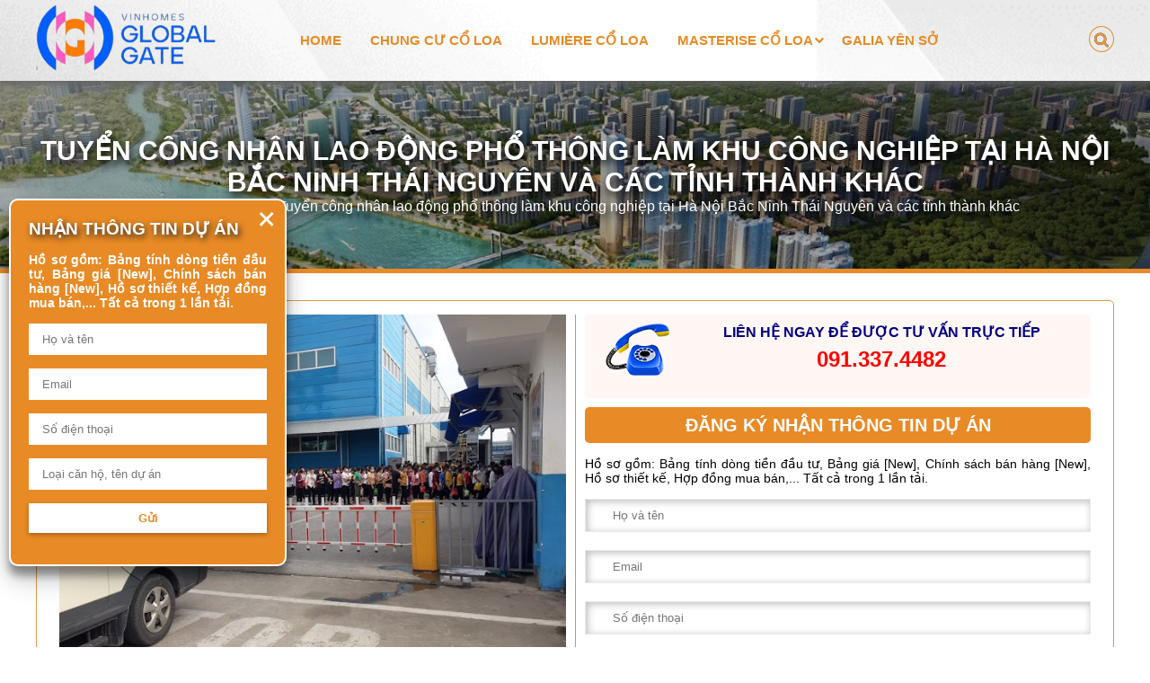

--- FILE ---
content_type: text/html; charset=UTF-8
request_url: https://www.bdsdonganh.com.vn/2020/08/tuyen-cong-nhan-lao-dong-pt-khu-cong-nghiep-ha-noi-bac-ninh-thai-nguyen.html
body_size: 70286
content:
<!DOCTYPE html>
<html class='ltr' dir='ltr' xmlns='http://www.w3.org/1999/xhtml' xmlns:b='http://www.google.com/2005/gml/b' xmlns:data='http://www.google.com/2005/gml/data' xmlns:expr='http://www.google.com/2005/gml/expr'>
<head>
<meta content='width=device-width, initial-scale=1, minimum-scale=1, maximum-scale=1' name='viewport'/>
<title>Tuyển công nhân lao động phổ thông làm khu công nghiệp tại Hà Nội Bắc Ninh Thái Nguyên và các tỉnh thành khác</title>
<link href='//fonts.gstatic.com' rel='dns-prefetch'/>
<link href='//1.bp.blogspot.com' rel='dns-prefetch'/>
<link href='//2.bp.blogspot.com' rel='dns-prefetch'/>
<link href='//3.bp.blogspot.com' rel='dns-prefetch'/>
<link href='//4.bp.blogspot.com' rel='dns-prefetch'/>
<link href='//www.blogger.com' rel='dns-prefetch'/>
<link href='//dnjs.cloudflare.com' rel='dns-prefetch'/>
<link href='//pagead2.googlesyndication.com' rel='dns-prefetch'/>
<link href='//www.googletagmanager.com' rel='dns-prefetch'/>
<link href='//www.google-analytics.com' rel='dns-prefetch'/>
<link href='//connect.facebook.net' rel='dns-prefetch'/>
<link href='//c.disquscdn.com' rel='dns-prefetch'/>
<link href='//disqus.com' rel='dns-prefetch'/>
<meta content='text/html; charset=UTF-8' http-equiv='Content-Type'/>
<meta content='blogger' name='generator'/>
<link href='https://www.bdsdonganh.com.vn/favicon.ico' rel='icon' type='image/x-icon'/>
<link href='https://www.bdsdonganh.com.vn/2020/08/tuyen-cong-nhan-lao-dong-pt-khu-cong-nghiep-ha-noi-bac-ninh-thai-nguyen.html' rel='canonical'/>
<link rel="alternate" type="application/atom+xml" title="Bán dự án Chung cư Lumière Essence Peak Lumiere Cổ Loa Masterise Homes Vinhomes Global Gate Đông Anh - Atom" href="https://www.bdsdonganh.com.vn/feeds/posts/default" />
<link rel="alternate" type="application/rss+xml" title="Bán dự án Chung cư Lumière Essence Peak Lumiere Cổ Loa Masterise Homes Vinhomes Global Gate Đông Anh - RSS" href="https://www.bdsdonganh.com.vn/feeds/posts/default?alt=rss" />
<link rel="service.post" type="application/atom+xml" title="Bán dự án Chung cư Lumière Essence Peak Lumiere Cổ Loa Masterise Homes Vinhomes Global Gate Đông Anh - Atom" href="https://www.blogger.com/feeds/2175907327264718106/posts/default" />

<link rel="alternate" type="application/atom+xml" title="Bán dự án Chung cư Lumière Essence Peak Lumiere Cổ Loa Masterise Homes Vinhomes Global Gate Đông Anh - Atom" href="https://www.bdsdonganh.com.vn/feeds/770111962229594534/comments/default" />
<meta content='Tuyển công nhân lao động phổ thông làm khu công nghiệp tại Hà Nội Bắc Ninh Thái Nguyên, khu công nghiệp vsip, bắc thăng long, công ty khác' name='description'/>
<link href='https://blogger.googleusercontent.com/img/b/R29vZ2xl/AVvXsEjbjDXC_11-jjIQ3fcnPlgbPHTnQGHGK69fpBk1kfBpMMG6n5NYnJJj0q9Y8p2VzcOsp4S9EUmiJDEsliRDF6jvQ2npGezvDuOHQrUrTX1CvgVbKNASs3AL9q09JdQahoSXamMGVfzRGimo/w1600/tuyen-dung-cong-nhan-lam-viec-khu-cong-nghiep-foxcon-nokia-bujeon-vsip--bac-ninh-ha-noi-1.jpg' rel='image_src'/>
<meta content='article' property='og:type'/>
<meta content='Tuyển công nhân lao động phổ thông làm khu công nghiệp tại Hà Nội Bắc Ninh Thái Nguyên và các tỉnh thành khác' property='og:title'/>
<meta content='https://www.bdsdonganh.com.vn/2020/08/tuyen-cong-nhan-lao-dong-pt-khu-cong-nghiep-ha-noi-bac-ninh-thai-nguyen.html' property='og:url'/>
<meta content='Tuyển công nhân lao động phổ thông làm khu công nghiệp tại Hà Nội Bắc Ninh Thái Nguyên, khu công nghiệp vsip, bắc thăng long, công ty khác' property='og:description'/>
<meta content='Bán dự án Chung cư Lumière Essence Peak Lumiere Cổ Loa Masterise Homes Vinhomes Global Gate Đông Anh' property='og:site_name'/>
<meta content='https://blogger.googleusercontent.com/img/b/R29vZ2xl/AVvXsEjbjDXC_11-jjIQ3fcnPlgbPHTnQGHGK69fpBk1kfBpMMG6n5NYnJJj0q9Y8p2VzcOsp4S9EUmiJDEsliRDF6jvQ2npGezvDuOHQrUrTX1CvgVbKNASs3AL9q09JdQahoSXamMGVfzRGimo/w1600/tuyen-dung-cong-nhan-lam-viec-khu-cong-nghiep-foxcon-nokia-bujeon-vsip--bac-ninh-ha-noi-1.jpg' property='og:image'/>
<meta content='https://blogger.googleusercontent.com/img/b/R29vZ2xl/AVvXsEjbjDXC_11-jjIQ3fcnPlgbPHTnQGHGK69fpBk1kfBpMMG6n5NYnJJj0q9Y8p2VzcOsp4S9EUmiJDEsliRDF6jvQ2npGezvDuOHQrUrTX1CvgVbKNASs3AL9q09JdQahoSXamMGVfzRGimo/w1600/tuyen-dung-cong-nhan-lam-viec-khu-cong-nghiep-foxcon-nokia-bujeon-vsip--bac-ninh-ha-noi-1.jpg' name='twitter:image'/>
<meta content='summary_large_image' name='twitter:card'/>
<meta content='Tuyển công nhân lao động phổ thông làm khu công nghiệp tại Hà Nội Bắc Ninh Thái Nguyên và các tỉnh thành khác' name='twitter:title'/>
<meta content='https://www.bdsdonganh.com.vn/2020/08/tuyen-cong-nhan-lao-dong-pt-khu-cong-nghiep-ha-noi-bac-ninh-thai-nguyen.html' name='twitter:domain'/>
<meta content='Tuyển công nhân lao động phổ thông làm khu công nghiệp tại Hà Nội Bắc Ninh Thái Nguyên, khu công nghiệp vsip, bắc thăng long, công ty khác' name='twitter:description'/>
<script>
    //<![CDATA[ 
    function loadCSS(e, t, n) {
        "use strict";
        var i = window.document.createElement("link");
        var o = t || window.document.getElementsByTagName("script")[0];
        i.rel = "stylesheet";
        i.href = e;
        i.media = "only x";
        o.parentNode.insertBefore(i, o);
        setTimeout(function() {
            i.media = n || "all"
        })
    }
    loadCSS("https://maxcdn.bootstrapcdn.com/font-awesome/4.7.0/css/font-awesome.min.css");
    //]]> 
</script>
<style id='page-skin-1' type='text/css'><!--
*{margin:0;padding:0}:focus{outline:0}img{max-height:100%;max-width:100%}.fl{float:left}.fr{float:right}.clear{clear:both;display:block}.pointer{cursor:pointer}.absolute{position:absolute}.fixed{position:fixed}.relative{position:relative}.align-center{display:block;margin:auto;text-align:center}.align-left{display:block;float:left}.align-right{display:block;float:right}.bold{font-weight:700}.verdana{font-family:verdana}.tahoma{font-family:verdana}.arial{font-family:arial}.none{display:none}.transition{-webkit-transition:all .4s;-webkit-transition:all .4s}.block{display:block}.inline{display:inline}.inline-block{display:inline-block}.border-box{box-sizing:border-box}.clearfix:after{clear:both;content:"";display:block;width:0;height:0}.row{margin:0 -10px}.margin_10{margin-right:-10px;margin-left:-10px;overflow:hidden}.margin_15{margin-right:-15px;margin-left:-15px;overflow:hidden}.margin_20{margin-right:-20px;margin-left:-20px;overflow:hidden}.margin_25{margin-right:-25px;margin-left:-25px;overflow:hidden}.margin_30{margin-right:-30px;margin-left:-30px;overflow:hidden}.h-menu-float li{float:left}.h-menu-display li{display:inline-block}.h-menu .sub-menu{display:none;position:absolute;left:0;background:#b41e51;z-index:22;width:300px;text-align:left;font-size:12px}.h-menu li:hover>.sub-menu{display:block}.h-menu li{position:relative}.h-menu .sub-menu li{float:none;display:block}iframe{max-width:100%;width:100%}img.scale{transition:all .2s;-webkit-transition:all .2s;-ms-transform:scale(1,1);-webkit-transform:scale(1,1);transform:scale(1,1)}img.scale:hover{-ms-transform:scale(1.1,1.1);-webkit-transform:scale(1.1,1.1);transform:scale(1.1,1.1)}img.scale-1:hover{-ms-transform:scale(1.1,1.1);-webkit-transform:scale(1.1,1.1)}img.scale-2:hover{-ms-transform:scale(1.2,1.2);-webkit-transform:scale(1.2,1.2)}img.scale-3:hover{-ms-transform:scale(1.3,1.3);-webkit-transform:scale(1.3,1.3)}img.scale-4:hover{-ms-transform:scale(1.4,1.4);-webkit-transform:scale(1.5,1.4)}img.scale-5:hover{-ms-transform:scale(1.5,1.5);-webkit-transform:scale(1.5,1.5)}img.scale-01:hover{-ms-transform:scale(1.01,1.01);-webkit-transform:scale(1.01,1.01)}img.scale-02:hover{-ms-transform:scale(1.02,1.02);-webkit-transform:scale(1.02,1.02)}img.scale-03:hover{-ms-transform:scale(1.03,1.03);-webkit-transform:scale(1.03,1.03)}img.scale-04:hover{-ms-transform:scale(1.04,1.04);-webkit-transform:scale(1.04,1.04)}img.scale-05:hover{-ms-transform:scale(1.05,1.05);-webkit-transform:scale(1.05,1.05)}img.scale-06:hover{-ms-transform:scale(1.06,1.06);-webkit-transform:scale(1.06,1.06)}img.scale-07:hover{-ms-transform:scale(1.07,1.07);-webkit-transform:scale(1.07,1.07)}img.scale-08:hover{-ms-transform:scale(1.08,1.08);-webkit-transform:scale(1.08,1.08)}img.scale-09:hover{-ms-transform:scale(1.09,1.09);-webkit-transform:scale(1.09,1.09)}#sidebar{overflow:hidden}#sidebar .block-html img,#sidebar .block-image img,#sidebar iframe{width:100%}#post-content img,#wrap-post-content img{height:auto}#post-content,#wrap-post-content{text-align:justify}#post-content li,#wrap-post-content li{margin-left:20px}.flexslider{border:0!important;padding:0!important;margin:0!important}#footer .v-form-content{background:0 0;padding:10px 0}.v-form-item-name .v-form-item-content:before{display:none}#footer .v-form-content input,#footer .v-form-content textarea,.footer .v-form-content input,.footer .v-form-content textarea{background:0 0;border:1px solid #fff;border-radius:3px;width:100%;box-sizing:border-box;padding-left:15px}#footer input::-webkit-input-placeholder,.footer input::-webkit-input-placeholder{color:#fff}#footer input:-moz-placeholder,.footer input:-moz-placeholder{color:#fff}#footer input::-moz-placeholder,.footer input::-moz-placeholder{color:#fff}#footer input:-ms-input-placeholder,.footer input:-ms-input-placeholder{color:#efefef}#footer .v-form-item-email .v-form-item-content:before,.footer .v-form-item-email .v-form-item-content:before{display:none}.svg-map{overflow:hidden}.block-MatBang .svg-map{width:100%}#sidebar .v-form-content{border:1px solid #d4d4d4}#sidebar .v-form-field-type-text{border:1px solid #ece9e9}div#logo img{max-height:115px}#footer,#footer .footer-col,.footer{overflow:hidden}.flex-direction-nav a{z-index:0!important}.flex-control-nav{z-index:0}ol.flex-control-nav.flex-control-paging a{border:1px solid #fff!important;box-sizing:border-box;background:0 0}ol.flex-control-nav.flex-control-paging a.flex-active{background-color:rgba(255,255,255,.6)}table{max-width:100%;width:100%!important;border-collapse:collapse}.mce-item-table table td{width:initial!important;border:1px solid silver;padding:5px 10px;min-width:70px}.block-html-content.have-advanced{padding:10px 15px}.v-TextImage-col{overflow:auto}.v-TextImage-col::-webkit-scrollbar{width:5px}.v-TextImage-col::-webkit-scrollbar-track{background:#fff;border:1px solid #a7a0a0;border-radius:5px}.v-TextImage-col::-webkit-scrollbar-thumb{border-radius:0;background:rgba(255,255,255,.74)}.fixed-on-scroll.fixed{top:0;z-index:2}.wrap-mat-bang-svg polygon{fill:transparent!important;stroke-width:0!important;cursor:pointer}.wrap-mat-bang-svg polygon:hover{fill:rgba(255,255,255,.74)!important}.module-matbang-opacity{position:fixed;width:100%;height:100%;top:0;left:0;z-index:999;background:#000;opacity:.7;transition:all .5s;-webkit-transition:all .5s;display:none}.module-matbang-opacity.active{display:block}.wrap-module-matbang{position:fixed;top:0;left:0;width:100%;height:100%;z-index:1000;display:none;text-align:center}.wrap-module-matbang.active{display:block}.module.module-matbang{text-align:center;position:relative;top:4%;height:92%;z-index:1000;display:inline-block}.module-matbang-close{position:absolute;width:40px;height:40px;background:url(https://lh3.googleusercontent.com/blogger_img_proxy/AEn0k_vXkKoqB_d1dJRoSFWE9FynRBXrYsQeTAkpboByoNWyj9G_kiC7uRbDJAD2f9oRoTHIkU2IYVLcqW79eO0URBwCYrnZ6asfNB24-e3eqgn2Ie2C5nWU6HIwbhY6aR1gEBqKK3WgNIhDP6NaLgjHsajyVcUmCu66WQ=s0-d) 0 no-repeat;top:0;right:0;z-index:2;background-size:100%;cursor:pointer}#main-conent-inner{margin:0 -10px}#content-inner{margin:0 10px}#sidebar-inner{margin:0 10px}.row{margin:0 -10px}body{word-break:break-word}.owl-next,.owl-prev{overflow:hidden}.flex-next,.flex-prev{color:transparent!important}.hotline-fixed,.v-hotline{word-break:initial}.flex-direction-nav .flex-next,.flex-direction-nav .flex-prev{font-size:0;border-radius:50%}.lSAction>a{z-index:2}.flex-wrap{box-sizing:border-box;display:-webkit-box;display:-ms-flexbox;display:flex;-webkit-box-flex:0;-ms-flex:0 1 auto;flex:0 1 auto;-webkit-box-orient:horizontal;-webkit-box-direction:normal;-ms-flex-direction:row;flex-direction:row;-ms-flex-wrap:wrap;flex-wrap:wrap}.flex-item{-ms-flex-preferred-size:8.33333333%;float:none;box-sizing:border-box;-webkit-box-flex:0;-ms-flex:0 0 auto;flex:0 0 auto;justify-content:center;flex-direction:column;display:flex}.go-to-top.active{opacity:1}span.go-to-top{position:fixed;bottom:20px;right:20px;background:#dda650;olor:#fff;display:block;width:35px;height:35px;text-align:center;line-height:35px;border-radius:5px;cursor:pointer;transition:all .4s;-webkit-transition:all .4s;font-size:15px}.go-to-top{opacity:0;transition:all 1s;-webkit-transition:all 1s}.slide-1 .flex-text{top:50%;padding:35px;line-height:50px!important;width:70%;min-width:300px;max-width:700px;box-sizing:border-box;height:fit-content;background:rgba(0,0,0,.4)!important;font-family:"Open Sans",arial;font-weight:300;transform:translateY(-50%);-ms-transform:translateY(-50%);-webkit-transform:translateY(-50%)}.slide-1 .flex-title{margin-bottom:19px;font-size:55px}.slide-1 .flex-caption{font-size:19px;line-height:27px;text-align:justify}.slide-1 .flex-direction-nav .flex-next,.slide-1 .flex-direction-nav .flex-prev{border-radius:50%}#logo a{display:block}img.scale-02:hover{-ms-transform:scale(1.02,1.02);-webkit-transform:scale(1.02,1.02)}img.scale-03:hover{-ms-transform:scale(1.03,1.03);-webkit-transform:scale(1.03,1.03)}img.scale-04:hover{-ms-transform:scale(1.04,1.04);-webkit-transform:scale(1.04,1.04)}img.scale-05:hover{-ms-transform:scale(1.05,1.05);-webkit-transform:scale(1.05,1.05)}img.scale-06:hover{-ms-transform:scale(1.06,1.06);-webkit-transform:scale(1.06,1.06)}img.scale-07:hover{-ms-transform:scale(1.07,1.07);-webkit-transform:scale(1.07,1.07)}img.scale-08:hover{-ms-transform:scale(1.08,1.08);-webkit-transform:scale(1.08,1.08)}img.scale-09:hover{-ms-transform:scale(1.09,1.09);-webkit-transform:scale(1.09,1.09)}#post-content img,#wrap-post-content img{height:auto}#post-content,#wrap-post-content{text-align:justify}#post-content li,#wrap-post-content li{margin-left:20px}.flexslider{border:0!important;padding:0!important;margin:0!important}#footer .v-form-content{background:0 0;padding:10px 0}#footer .v-form-content input,#footer .v-form-content textarea,.footer .v-form-content input,.footer .v-form-content textarea{background:0 0;border:1px solid #fff;border-radius:3px;width:100%;box-sizing:border-box;padding-left:15px}#footer input::-webkit-input-placeholder,.footer input::-webkit-input-placeholder{color:#fff}#footer input:-moz-placeholder,.footer input:-moz-placeholder{color:#fff}#footer input::-moz-placeholder,.footer input::-moz-placeholder{color:#fff}#footer input:-ms-input-placeholder,.footer input:-ms-input-placeholder{color:#efefef}#sidebar .v-form-content{border:1px solid #d4d4d4}#sidebar .v-form-field-type-text{border:1px solid #ece9e9}div#logo img{max-height:115px}.flex-direction-nav a{z-index:0!important}.flex-control-nav{z-index:0}ol.flex-control-nav.flex-control-paging a{border:1px solid #fff!important;background:0 0}ol.flex-control-nav.flex-control-paging a.flex-active{background-color:rgba(255,255,255,.6)}table{width:100%!important;border-collapse:collapse}table td{width:initial!important;border:1px solid silver;padding:5px 10px;min-width:70px}.block-html-content.have-advanced{padding:10px 15px}.v-TextImage-col{overflow:auto}.v-TextImage-col::-webkit-scrollbar{width:5px}.module-matbang-opacity,.wrap-module-matbang{position:fixed;top:0;left:0;width:100%;height:100%}.v-TextImage-col::-webkit-scrollbar-track{background:#fff;border:1px solid #a7a0a0;border-radius:5px}.v-TextImage-col::-webkit-scrollbar-thumb{border-radius:0;background:rgba(255,255,255,.74)}.fixed-on-scroll.fixed{top:0;z-index:2}.wrap-mat-bang-svg polygon{fill:transparent!important;stroke-width:0!important;cursor:pointer}.wrap-mat-bang-svg polygon:hover{fill:rgba(255,255,255,.74)!important}.module-matbang-opacity{z-index:999;background:#000;opacity:.7;transition:all .5s;-webkit-transition:all .5s;display:none}.module-matbang-opacity.active{display:block}.wrap-module-matbang{z-index:1000;display:none;text-align:center}.wrap-module-matbang.active{display:block}.module.module-matbang{text-align:center;position:relative;top:4%;height:92%;z-index:1000;display:inline-block}.module-matbang-close{position:absolute;width:40px;height:40px;background:url(https://lh3.googleusercontent.com/blogger_img_proxy/AEn0k_vXkKoqB_d1dJRoSFWE9FynRBXrYsQeTAkpboByoNWyj9G_kiC7uRbDJAD2f9oRoTHIkU2IYVLcqW79eO0URBwCYrnZ6asfNB24-e3eqgn2Ie2C5nWU6HIwbhY6aR1gEBqKK3WgNIhDP6NaLgjHsajyVcUmCu66WQ=s0-d) 0 no-repeat;top:0;right:0;z-index:2;background-size:100%;cursor:pointer}#main-conent-inner,.row{margin:0 -10px}#content-inner,#sidebar-inner{margin:0 10px}body{word-break:break-word}.owl-next,.owl-prev{overflow:hidden}.flex-next,.flex-prev{color:transparent!important}.hotline-fixed,.v-hotline{word-break:initial}.flex-direction-nav .flex-next,.flex-direction-nav .flex-prev{font-size:0;border-radius:50%}.lSAction>a{z-index:2}.flex-wrap{display:-webkit-box;display:-ms-flexbox;display:flex;-webkit-box-flex:0;-ms-flex:0 1 auto;flex:0 1 auto;-webkit-box-orient:horizontal;-webkit-box-direction:normal;-ms-flex-direction:row;flex-direction:row;-ms-flex-wrap:wrap;flex-wrap:wrap}.flex-item{-ms-flex-preferred-size:8.33333333%;float:none;-webkit-box-flex:0;-ms-flex:0 0 auto;flex:0 0 auto;justify-content:center;flex-direction:initial;display:flex}.go-to-top.active{opacity:1}span.go-to-top{position:fixed;bottom:20px;right:20px;background:#dda650;color:#fff;display:block;width:35px;height:35px;text-align:center;line-height:35px;border-radius:5px;cursor:pointer;transition:all .4s;-webkit-transition:all .4s;font-size:15px}.go-to-top{opacity:0;transition:all 1s;-webkit-transition:all 1s}.slide-1 .flex-text{top:50%;padding:35px;line-height:50px!important;width:70%;min-width:300px;max-width:700px;height:fit-content;background:rgba(0,0,0,.4)!important;font-family:"Open Sans",arial;font-weight:300;transform:translateY(-50%);-ms-transform:translateY(-50%);-webkit-transform:translateY(-50%)}.slide-1 .flex-title{margin-bottom:19px;font-size:55px}.slide-1 .flex-caption{font-size:19px;line-height:27px;text-align:justify}.slide-1 .flex-direction-nav .flex-next,.slide-1 .flex-direction-nav .flex-prev{border-radius:50%}#logo a{display:block}.wrap-mat-bang-svg{position:relative}.wrap-mat-bang-svg img.mb-tong{position:absolute;z-index:1;left:0;top:0;width:100%;height:100%}.zchat{max-width:75%}table.mce-grid{width:initial!important}table.mce-grid td{min-width:initial!important}li.SidebarNews-item{list-style:none;margin-left:0}.v-form-error-noti{color:#f13333;font-style:italic;font-size:90%}.v-form-fixed-1{max-width:70%}
.fl{float:left} .fr{float:right}
.v-toggle-menu.style1{background:#2b2b2b;padding:5px;position:fixed;right:10px;top:10px;z-index:9;cursor:pointer;}
@media only screen and (min-width:768px){.main-menu.style1 .sub-menu{display:none;}
.main-menu.style1 li:hover .sub-menu{display:block;}
}
@media only screen and (max-width:767px){.main-menu.style1{transition:all 0.5s;-webkit-transition:all 0.5s;left:-80%;top:0;background:#272727;display:block;width:80%;position:fixed;z-index:99;line-height:30px;height:100%;overflow:auto;}
.main-menu.style1.active{left:0;display:block;}
.main-menu.style1 li{display:block!important;float:none!important;padding:5px 15px;border-bottom:1px dotted #5f5f5f;}
.main-menu.style1 .sub-menu li{border-bottom:0;}
.main-menu.style1 .sub-menu{display:none;position:initial!important;overflow:hidden;background:none!important;width:auto!important;}
.main-menu.style1 .menu-arrow{width:0px;height:0;border-left:7px solid transparent;border-right:7px solid transparent;border-bottom:7px solid transparent;border-top:7px solid rgba(255,255,255,0.7);position:absolute;top:20px;right:15px;cursor:pointer;}
.main-menu.style1 .menu-arrow.active{width:0px;height:0;border-left:7px solid transparent;border-right:7px solid transparent;border-top:7px solid transparent;border-bottom:7px solid rgba(255,255,255,0.7);position:absolute;top:10px;right:15px;cursor:pointer;}
}
@media only screen and (max-width:991px){#main-menu li{margin:0 5px;}
.v-toggle-menu.style2:before{position:absolute;top:15px;top:calc(50% - 5px);left:10px;content:"";height:1px;width:35px;background:#006bb3;transition:all 0.4s;-webkit-transition:all 0.4s;}
.v-toggle-menu.style2:after{position:absolute;top:25px;top:calc(50% + 5px);left:10px;content:"";height:1px;width:35px;background:#006bb3;transition:all 0.4s;-webkit-transition:all 0.4s;}
.v-toggle-menu.style2.active:before{-ms-transform:rotate(45deg);-webkit-transform:rotate(45deg);transform:rotate(45deg);}
.v-toggle-menu.style2.active:after{-ms-transform:rotate(-45deg);-webkit-transform:rotate(-45deg);transform:rotate(-45deg);top:15px;top:calc(50% - 5px);}
div#main-menu.style2{width:80%;z-index:2!important;background:rgb(255, 255, 255);top:0;left:0;position:fixed;}
div#main-menu.style2{text-align:left;}
div#main-menu li{float:none;display:block;}
div#main-menu li a{display:block;border:0!important;background:none!important;border-bottom:1px dotted #e2e2e2;border-radius:0!important;padding:9px;}
div#main-menu{line-height:25px;}
}
div#toogle-menu{position:absolute;right:0;top:0;width:70px;height:60px;}
.v-full-width{width:100%;}
.v-wrap-full{margin:auto;width:100%;}
.v-full{margin:0 15px;}
.border-box{box-sizing:border-box;}
.v-col-1{width:8.333%;}
.v-col-2{width:16.666%;}
.v-col-3{width:25%;}
.v-col-4{width:33.333%;}
.v-col-5{width:41.666%;}
.v-col-6{width:50%;}
.v-col-7{width:58.333%;}
.v-col-8{width:66.666%;}
.v-col-9{width:75%;}
.v-col-10{width:83.333%;}
.v-col-11{width:91.666%}
.v-col-12{width:100%;}
.v-pr-5{padding-right:5px;}
.v-pr-10{padding-right:10px;}
.v-pr-15{padding-right:15px;}
.v-pr-20{padding-right:20px;}
.v-pr-25{padding-right:25px;}
.v-pr-30{padding-right:30px;}
.v-pr-35{padding-right:35px;}
.v-pr-40{padding-right:40px;}
.v-pl-5{padding-left:5px;}
.v-pl-10{padding-left:10px;}
.v-pl-15{padding-left:15px;}
.v-pl-20{padding-left:20px;}
.v-pl-25{padding-left:25px;}
.v-pl-30{padding-left:30px;}
.v-pl-35{padding-left:35px;}
.v-pl-40{padding-left:40px;}
.v-prl-5{padding-left:5px;padding-right:5px}
.v-prl-10{padding-left:10px;padding-right:10px}
.v-prl-15{padding-left:15px;padding-right:15px}
.v-prl-20{padding-left:20px;padding-right:20px}
.v-prl-25{padding-left:25px;padding-right:25px}
.v-prl-30{padding-left:30px;padding-right:30px}
.v-prl-35{padding-left:35px;padding-right:35px}
.v-prl-40{padding-left:40px;padding-right:40px}
.v-mr-5{margin-right:5px;}
.v-mr-10{margin-right:10px;}
.v-mr-15{margin-right:15px;}
.v-mr-20{margin-right:20px;}
.v-mr-25{margin-right:25px;}
.v-mr-30{margin-right:30px;}
.v-mr-35{margin-right:35px;}
.v-mr-40{margin-right:40px;}
.v-ml-5{margin-left:5px;}
.v-ml-10{margin-left:10px;}
.v-ml-15{margin-left:15px;}
.v-ml-20{margin-left:20px;}
.v-ml-25{margin-left:25px;}
.v-ml-30{margin-left:30px;}
.v-ml-35{margin-left:35px;}
.v-ml-40{margin-left:40px;}
.v-mrl-5{margin-left:5px;margin-right:5px}
.v-mrl-10{margin-left:10px;margin-right:10px}
.v-mrl-15{margin-left:15px;margin-right:15px}
.v-mrl-20{margin-left:20px;margin-right:20px}
.v-mrl-25{margin-left:25px;margin-right:25px}
.v-mrl-30{margin-left:30px;margin-right:30px}
.v-mrl-35{margin-left:35px;margin-right:35px}
.v-mrl-40{margin-left:40px;margin-right:40px}
.v-none{display:none;}
.v-text-align-center{text-align:center}
.v-text-align-left{text-align:left}
.v-text-align-right{text-align:right}
.v-text-align-justify{text-align:justify}
.v-float-left{float:left}
.v-float-right{float:right}
.v-float-none{float:none}
@media only screen and (min-width:1200px){.v-wrap-full{width:1100px;}
.v-col-lg-0{display:none;width:0 }
.v-col-lg-1{width:8.333%; }
.v-col-lg-2{width:16.666%; }
.v-col-lg-3{width:25%; }
.v-col-lg-4{width:33.333%; }
.v-col-lg-5{width:41.666%; }
.v-col-lg-6{width:50%; }
.v-col-lg-7{width:58.333%; }
.v-col-lg-8{width:66.666%; }
.v-col-lg-9{width:75%; }
.v-col-lg-10{width:83.333%; }
.v-col-lg-11{width:91.666%; }
.v-col-lg-12{width:100%;}
.v-lg-pr-5{padding-right:5px;}
.v-lg-pr-10{padding-right:10px;}
.v-lg-pr-15{padding-right:15px;}
.v-lg-pr-20{padding-right:20px;}
.v-lg-pr-25{padding-right:25px;}
.v-lg-pr-30{padding-right:30px;}
.v-lg-pr-35{padding-right:35px;}
.v-lg-pr-40{padding-right:40px;}
.v-lg-pl-5{padding-left:5px;}
.v-lg-pl-10{padding-left:10px;}
.v-lg-pl-15{padding-left:15px;}
.v-lg-pl-20{padding-left:20px;}
.v-lg-pl-25{padding-left:25px;}
.v-lg-pl-30{padding-left:30px;}
.v-lg-pl-35{padding-left:35px;}
.v-lg-pl-40{padding-left:40px;}
.v-lg-prl-5{padding-left:5px;padding-right:5px}
.v-lg-prl-10{padding-left:10px;padding-right:10px}
.v-lg-prl-15{padding-left:15px;padding-right:15px}
.v-lg-prl-20{padding-left:20px;padding-right:20px}
.v-lg-prl-25{padding-left:25px;padding-right:25px}
.v-lg-prl-30{padding-left:30px;padding-right:30px}
.v-lg-prl-35{padding-left:35px;padding-right:35px}
.v-lg-prl-40{padding-left:40px;padding-right:40px}
.v-lg-mr-5{margin-right:5px;}
.v-lg-mr-10{margin-right:10px;}
.v-lg-mr-15{margin-right:15px;}
.v-lg-mr-20{margin-right:20px;}
.v-lg-mr-25{margin-right:25px;}
.v-lg-mr-30{margin-right:30px;}
.v-lg-mr-35{margin-right:35px;}
.v-lg-mr-40{margin-right:40px;}
.v-lg-ml-5{margin-left:5px;}
.v-lg-ml-10{margin-left:10px;}
.v-lg-ml-15{margin-left:15px;}
.v-lg-ml-20{margin-left:20px;}
.v-lg-ml-25{margin-left:25px;}
.v-lg-ml-30{margin-left:30px;}
.v-lg-ml-35{margin-left:35px;}
.v-lg-ml-40{margin-left:40px;}
.v-lg-mrl-5{margin-left:5px;margin-right:5px}
.v-lg-mrl-10{margin-left:10px;margin-right:10px}
.v-lg-mrl-15{margin-left:15px;margin-right:15px}
.v-lg-mrl-20{margin-left:20px;margin-right:20px}
.v-lg-mrl-25{margin-left:25px;margin-right:25px}
.v-lg-mrl-30{margin-left:30px;margin-right:30px}
.v-lg-mrl-35{margin-left:35px;margin-right:35px}
.v-lg-mrl-40{margin-left:40px;margin-right:40px}
.v-lg-none{display:none;}
.v-lg-text-align-center{text-align:center}
.v-lg-text-align-left{text-align:left}
.v-lg-text-align-right{text-align:right}
.v-lg-text-align-justify{text-align:justify}
.v-lg-float-left{float:left}
.v-lg-float-right{float:right}
.v-lg-float-none{float:none}
}
@media only screen and (min-width:992px) and (max-width:1199px){.v-wrap-full{width:970px;}
.v-col-md-0{display:none;width:0 }
.v-col-md-1{width:8.333%; }
.v-col-md-2{width:16.666%; }
.v-col-md-3{width:25%; }
.v-col-md-4{width:33.333%; }
.v-col-md-5{width:41.666%; }
.v-col-md-6{width:50%; }
.v-col-md-7{width:58.333%; }
.v-col-md-8{width:66.666%; }
.v-col-md-9{width:75%; }
.v-col-md-10{width:83.333%; }
.v-col-md-11{width:91.666%; }
.v-col-md-12{width:100%;}
.v-md-pr-5{padding-right:5px;}
.v-md-pr-10{padding-right:10px;}
.v-md-pr-15{padding-right:15px;}
.v-md-pr-20{padding-right:20px;}
.v-md-pr-25{padding-right:25px;}
.v-md-pr-30{padding-right:30px;}
.v-md-pr-35{padding-right:35px;}
.v-md-pr-40{padding-right:40px;}
.v-md-pl-5{padding-left:5px;}
.v-md-pl-10{padding-left:10px;}
.v-md-pl-15{padding-left:15px;}
.v-md-pl-20{padding-left:20px;}
.v-md-pl-25{padding-left:25px;}
.v-md-pl-30{padding-left:30px;}
.v-md-pl-35{padding-left:35px;}
.v-md-pl-40{padding-left:40px;}
.v-md-prl-5{padding-left:5px;padding-right:5px}
.v-md-prl-10{padding-left:10px;padding-right:10px}
.v-md-prl-15{padding-left:15px;padding-right:15px}
.v-md-prl-20{padding-left:20px;padding-right:20px}
.v-md-prl-25{padding-left:25px;padding-right:25px}
.v-md-prl-30{padding-left:30px;padding-right:30px}
.v-md-prl-35{padding-left:35px;padding-right:35px}
.v-md-prl-40{padding-left:40px;padding-right:40px}
.v-md-mr-5{margin-right:5px;}
.v-md-mr-10{margin-right:10px;}
.v-md-mr-15{margin-right:15px;}
.v-md-mr-20{margin-right:20px;}
.v-md-mr-25{margin-right:25px;}
.v-md-mr-30{margin-right:30px;}
.v-md-mr-35{margin-right:35px;}
.v-md-mr-40{margin-right:40px;}
.v-md-ml-5{margin-left:5px;}
.v-md-ml-10{margin-left:10px;}
.v-md-ml-15{margin-left:15px;}
.v-md-ml-20{margin-left:20px;}
.v-md-ml-25{margin-left:25px;}
.v-md-ml-30{margin-left:30px;}
.v-md-ml-35{margin-left:35px;}
.v-md-ml-40{margin-left:40px;}
.v-md-mrl-5{margin-left:5px;margin-right:5px}
.v-md-mrl-10{margin-left:10px;margin-right:10px}
.v-md-mrl-15{margin-left:15px;margin-right:15px}
.v-md-mrl-20{margin-left:20px;margin-right:20px}
.v-md-mrl-25{margin-left:25px;margin-right:25px}
.v-md-mrl-30{margin-left:30px;margin-right:30px}
.v-md-mrl-35{margin-left:35px;margin-right:35px}
.v-md-mrl-40{margin-left:40px;margin-right:40px}
.v-md-none{display:none;}
.v-md-text-align-center{text-align:center}
.v-md-text-align-left{text-align:left}
.v-md-text-align-right{text-align:right}
.v-md-text-align-justify{text-align:justify}
.v-md-float-left{float:left}
.v-md-float-right{float:right}
.v-md-float-none{float:none}
}
@media only screen and (min-width:768px) and (max-width:991px){.v-wrap-full{width:750px;}
.v-col-sm-0{display:none;width:0 }
.v-col-sm-1{width:8.333%; }
.v-col-sm-2{width:16.666%; }
.v-col-sm-3{width:25%; }
.v-col-sm-4{width:33.333%; }
.v-col-sm-5{width:41.666%; }
.v-col-sm-6{width:50%; }
.v-col-sm-7{width:58.333%; }
.v-col-sm-8{width:66.666%; }
.v-col-sm-9{width:75%; }
.v-col-sm-10{width:83.333%; }
.v-col-sm-11{width:91.666%; }
.v-col-sm-12{width:100%;}
.v-sm-pr-5{padding-right:5px;}
.v-sm-pr-10{padding-right:10px;}
.v-sm-pr-15{padding-right:15px;}
.v-sm-pr-20{padding-right:20px;}
.v-sm-pr-25{padding-right:25px;}
.v-sm-pr-30{padding-right:30px;}
.v-sm-pr-35{padding-right:35px;}
.v-sm-pr-40{padding-right:40px;}
.v-sm-pl-5{padding-left:5px;}
.v-sm-pl-10{padding-left:10px;}
.v-sm-pl-15{padding-left:15px;}
.v-sm-pl-20{padding-left:20px;}
.v-sm-pl-25{padding-left:25px;}
.v-sm-pl-30{padding-left:30px;}
.v-sm-pl-35{padding-left:35px;}
.v-sm-pl-40{padding-left:40px;}
.v-sm-prl-5{padding-left:5px;padding-right:5px}
.v-sm-prl-10{padding-left:10px;padding-right:10px}
.v-sm-prl-15{padding-left:15px;padding-right:15px}
.v-sm-prl-20{padding-left:20px;padding-right:20px}
.v-sm-prl-25{padding-left:25px;padding-right:25px}
.v-sm-prl-30{padding-left:30px;padding-right:30px}
.v-sm-prl-35{padding-left:35px;padding-right:35px}
.v-sm-prl-40{padding-left:40px;padding-right:40px}
.v-sm-mr-5{margin-right:5px;}
.v-sm-mr-10{margin-right:10px;}
.v-sm-mr-15{margin-right:15px;}
.v-sm-mr-20{margin-right:20px;}
.v-sm-mr-25{margin-right:25px;}
.v-sm-mr-30{margin-right:30px;}
.v-sm-mr-35{margin-right:35px;}
.v-sm-mr-40{margin-right:40px;}
.v-sm-ml-5{margin-left:5px;}
.v-sm-ml-10{margin-left:10px;}
.v-sm-ml-15{margin-left:15px;}
.v-sm-ml-20{margin-left:20px;}
.v-sm-ml-25{margin-left:25px;}
.v-sm-ml-30{margin-left:30px;}
.v-sm-ml-35{margin-left:35px;}
.v-sm-ml-40{margin-left:40px;}
.v-sm-mrl-5{margin-left:5px;margin-right:5px}
.v-sm-mrl-10{margin-left:10px;margin-right:10px}
.v-sm-mrl-15{margin-left:15px;margin-right:15px}
.v-sm-mrl-20{margin-left:20px;margin-right:20px}
.v-sm-mrl-25{margin-left:25px;margin-right:25px}
.v-sm-mrl-30{margin-left:30px;margin-right:30px}
.v-sm-mrl-35{margin-left:35px;margin-right:35px}
.v-sm-mrl-40{margin-left:40px;margin-right:40px}
.v-sm-none{display:none;}
.v-sm-text-align-center{text-align:center}
.v-sm-text-align-left{text-align:left}
.v-sm-text-align-right{text-align:right}
.v-sm-text-align-justify{text-align:justify}
.v-sm-float-left{float:left}
.v-sm-float-right{float:right}
.v-sm-float-none{float:none}
}
@media only screen and (min-width:414px) and (max-width:767px){.v-wrap-full{width:unset;padding:0 10px}
.v-col-xs-0{display:none;width:0 }
.v-col-xs-1{width:8.333%; }
.v-col-xs-2{width:16.666%; }
.v-col-xs-3{width:25%; }
.v-col-xs-4{width:33.333%; }
.v-col-xs-5{width:41.666%; }
.v-col-xs-6{width:50%; }
.v-col-xs-7{width:58.333%; }
.v-col-xs-8{width:66.666%; }
.v-col-xs-9{width:75%; }
.v-col-xs-10{width:83.333%;}
.v-col-xs-11{width:91.666%; }
.v-col-xs-12{width:100%;}
.v-xs-pr-5{padding-right:5px;}
.v-xs-pr-10{padding-right:10px;}
.v-xs-pr-15{padding-right:15px;}
.v-xs-pr-20{padding-right:20px;}
.v-xs-pr-25{padding-right:25px;}
.v-xs-pr-30{padding-right:30px;}
.v-xs-pr-35{padding-right:35px;}
.v-xs-pr-40{padding-right:40px;}
.v-xs-pl-5{padding-left:5px;}
.v-xs-pl-10{padding-left:10px;}
.v-xs-pl-15{padding-left:15px;}
.v-xs-pl-20{padding-left:20px;}
.v-xs-pl-25{padding-left:25px;}
.v-xs-pl-30{padding-left:30px;}
.v-xs-pl-35{padding-left:35px;}
.v-xs-pl-40{padding-left:40px;}
.v-xs-prl-5{padding-left:5px;padding-right:5px}
.v-xs-prl-10{padding-left:10px;padding-right:10px}
.v-xs-prl-15{padding-left:15px;padding-right:15px}
.v-xs-prl-20{padding-left:20px;padding-right:20px}
.v-xs-prl-25{padding-left:25px;padding-right:25px}
.v-xs-prl-30{padding-left:30px;padding-right:30px}
.v-xs-prl-35{padding-left:35px;padding-right:35px}
.v-xs-prl-40{padding-left:40px;padding-right:40px}
.v-xs-mr-5{margin-right:5px;}
.v-xs-mr-10{margin-right:10px;}
.v-xs-mr-15{margin-right:15px;}
.v-xs-mr-20{margin-right:20px;}
.v-xs-mr-25{margin-right:25px;}
.v-xs-mr-30{margin-right:30px;}
.v-xs-mr-35{margin-right:35px;}
.v-xs-mr-40{margin-right:40px;}
.v-xs-ml-5{margin-left:5px;}
.v-xs-ml-10{margin-left:10px;}
.v-xs-ml-15{margin-left:15px;}
.v-xs-ml-20{margin-left:20px;}
.v-xs-ml-25{margin-left:25px;}
.v-xs-ml-30{margin-left:30px;}
.v-xs-ml-35{margin-left:35px;}
.v-xs-ml-40{margin-left:40px;}
.v-xs-mrl-5{margin-left:5px;margin-right:5px}
.v-xs-mrl-10{margin-left:10px;margin-right:10px}
.v-xs-mrl-15{margin-left:15px;margin-right:15px}
.v-xs-mrl-20{margin-left:20px;margin-right:20px}
.v-xs-mrl-25{margin-left:25px;margin-right:25px}
.v-xs-mrl-30{margin-left:30px;margin-right:30px}
.v-xs-mrl-35{margin-left:35px;margin-right:35px}
.v-xs-mrl-40{margin-left:40px;margin-right:40px}
.v-xs-none{display:none;}
.v-xs-text-align-center{text-align:center}
.v-xs-text-align-left{text-align:left}
.v-xs-text-align-right{text-align:right}
.v-xs-text-align-justify{text-align:justify}
.res-menu-button{display:block;}
.res-menu-content{display:none;}
.res-menu-content li{float:none!important;}
.v-xs-float-left{float:left}
.v-xs-float-right{float:right}
.v-xs-float-none{float:none}
}
@media only screen and (max-width:413px){.v-wrap-full{width:unset;padding:0 10px}
.v-col-tx-0{display:none;width:0 }
.v-col-tx-1{width:8.333%; }
.v-col-tx-2{width:16.666%; }
.v-col-tx-3{width:25%; }
.v-col-tx-4{width:33.333%; }
.v-col-tx-5{width:41.666%; }
.v-col-tx-6{width:50%; }
.v-col-tx-7{width:58.333%; }
.v-col-tx-8{width:66.666%; }
.v-col-tx-9{width:75%; }
.v-col-tx-10{width:83.333%; }
.v-col-tx-11{width:91.666%; }
.v-col-tx-12{width:100%;}
.v-tx-pr-5{padding-right:5px;}
.v-tx-pr-10{padding-right:10px;}
.v-tx-pr-15{padding-right:15px;}
.v-tx-pr-20{padding-right:20px;}
.v-tx-pr-25{padding-right:25px;}
.v-tx-pr-30{padding-right:30px;}
.v-tx-pr-35{padding-right:35px;}
.v-tx-pr-40{padding-right:40px;}
.v-tx-pl-5{padding-left:5px;}
.v-tx-pl-10{padding-left:10px;}
.v-tx-pl-15{padding-left:15px;}
.v-tx-pl-20{padding-left:20px;}
.v-tx-pl-25{padding-left:25px;}
.v-tx-pl-30{padding-left:30px;}
.v-tx-pl-35{padding-left:35px;}
.v-tx-pl-40{padding-left:40px;}
.v-tx-prl-5{padding-left:5px;padding-right:5px}
.v-tx-prl-10{padding-left:10px;padding-right:10px}
.v-tx-prl-15{padding-left:15px;padding-right:15px}
.v-tx-prl-20{padding-left:20px;padding-right:20px}
.v-tx-prl-25{padding-left:25px;padding-right:25px}
.v-tx-prl-30{padding-left:30px;padding-right:30px}
.v-tx-prl-35{padding-left:35px;padding-right:35px}
.v-tx-prl-40{padding-left:40px;padding-right:40px}
.v-tx-mr-5{margin-right:5px;}
.v-tx-mr-10{margin-right:10px;}
.v-tx-mr-15{margin-right:15px;}
.v-tx-mr-20{margin-right:20px;}
.v-tx-mr-25{margin-right:25px;}
.v-tx-mr-30{margin-right:30px;}
.v-tx-mr-35{margin-right:35px;}
.v-tx-mr-40{margin-right:40px;}
.v-tx-ml-5{margin-left:5px;}
.v-tx-ml-10{margin-left:10px;}
.v-tx-ml-15{margin-left:15px;}
.v-tx-ml-20{margin-left:20px;}
.v-tx-ml-25{margin-left:25px;}
.v-tx-ml-30{margin-left:30px;}
.v-tx-ml-35{margin-left:35px;}
.v-tx-ml-40{margin-left:40px;}
.v-tx-mrl-5{margin-left:5px;margin-right:5px}
.v-tx-mrl-10{margin-left:10px;margin-right:10px}
.v-tx-mrl-15{margin-left:15px;margin-right:15px}
.v-tx-mrl-20{margin-left:20px;margin-right:20px}
.v-tx-mrl-25{margin-left:25px;margin-right:25px}
.v-tx-mrl-30{margin-left:30px;margin-right:30px}
.v-tx-mrl-35{margin-left:35px;margin-right:35px}
.v-tx-mrl-40{margin-left:40px;margin-right:40px}
.v-tx-none{display:none;}
.v-tx-text-align-center{text-align:center}
.v-tx-text-align-left{text-align:left}
.v-tx-text-align-right{text-align:right}
.v-tx-text-align-justify{text-align:justify}
.res-menu-button{display:block;}
.res-menu-content{display:none;}
.res-menu-content li{float:none!important;}
.v-tx-float-left{float:left}
.v-tx-float-right{float:right}
.v-tx-float-none{float:none}
}
.flex-container a:hover,
.flex-slider a:hover{outline:none;}
.slides,
.slides > li,
.flex-control-nav,
.flex-direction-nav{margin:0;padding:0;list-style:none;}
.flex-pauseplay span{text-transform:capitalize;}
.flexslider{margin:0;padding:0;}
.flexslider .slides > li{display:none;-webkit-backface-visibility:hidden;}
.flexslider .slides img{width:100%;display:block;}
.flexslider .slides:after{content:"\0020";display:block;clear:both;visibility:hidden;line-height:0;height:0;}
html[xmlns] .flexslider .slides{display:block;}
* html .flexslider .slides{height:1%;}
.no-js .flexslider .slides > li:first-child{display:block;}
.flexslider{margin:0 0 60px;background:#fff;border:4px solid #fff;position:relative;zoom:1;-webkit-border-radius:4px;-moz-border-radius:4px;border-radius:4px;-webkit-box-shadow:'' 0 1px 4px rgba(0, 0, 0, 0.2);-moz-box-shadow:'' 0 1px 4px rgba(0, 0, 0, 0.2);-o-box-shadow:'' 0 1px 4px rgba(0, 0, 0, 0.2);box-shadow:'' 0 1px 4px rgba(0, 0, 0, 0.2);}
.flexslider .slides{zoom:1;}
.flexslider .slides img{height:auto;-moz-user-select:none;}
.flex-viewport{max-height:2000px;-webkit-transition:all 1s ease;-moz-transition:all 1s ease;-ms-transition:all 1s ease;-o-transition:all 1s ease;transition:all 1s ease;}
.loading .flex-viewport{max-height:300px;}
.carousel li{margin-right:5px;}
.flex-direction-nav{*height:0;}
.flex-direction-nav a{text-decoration:none;display:block;width:40px;height:40px;margin:-20px 0 0;position:absolute;top:50%;z-index:10;overflow:hidden;opacity:0;cursor:pointer;color:rgba(0, 0, 0, 0.8);text-shadow:1px 1px 0 rgba(255, 255, 255, 0.3);-webkit-transition:all 0.3s ease-in-out;-moz-transition:all 0.3s ease-in-out;-ms-transition:all 0.3s ease-in-out;-o-transition:all 0.3s ease-in-out;transition:all 0.3s ease-in-out;transform: translateY(-50%);-webkit-transform: translateY(-50%);}
.flex-direction-nav a:before{font-size:40px;display:inline-block;color:rgba(0, 0, 0, 0.8);text-shadow:1px 1px 0 rgba(255, 255, 255, 0.3);}
.flex-direction-nav a.flex-next:before{}
.flex-direction-nav .flex-prev{left:-50px;}
.flex-direction-nav .flex-next{right:-50px;text-align:right;}
.flexslider:hover .flex-direction-nav .flex-prev{opacity:0.7;left:10px;}
.flexslider:hover .flex-direction-nav .flex-prev:hover{opacity:1;}
.flexslider:hover .flex-direction-nav .flex-next{opacity:0.7;right:10px;}
.flexslider:hover .flex-direction-nav .flex-next:hover{opacity:1;}
.flex-direction-nav .flex-disabled{opacity:0!important;filter:alpha(opacity=0);cursor:default;z-index:-1;}
.flex-pauseplay a{display:block;width:20px;height:20px;position:absolute;bottom:5px;left:10px;opacity:0.8;z-index:10;overflow:hidden;cursor:pointer;color:#000;}
.flex-pauseplay a:before{font-size:20px;display:inline-block;content:'\f004';}
.flex-pauseplay a:hover{opacity:1;}
.flex-pauseplay a.flex-play:before{content:'\f003';}
.flex-control-nav{width:100%;position:absolute;bottom:10px;text-align:center;}
.flex-control-nav li{margin:0 6px;display:inline-block;zoom:1;*display:inline;}
.flex-control-paging li a{width:11px;height:11px;display:block;background:#666;background:rgba(0, 0, 0, 0.5);cursor:pointer;text-indent:-9999px;-webkit-box-shadow:inset 0 0 3px rgba(0, 0, 0, 0.3);-moz-box-shadow:inset 0 0 3px rgba(0, 0, 0, 0.3);-o-box-shadow:inset 0 0 3px rgba(0, 0, 0, 0.3);box-shadow:inset 0 0 3px rgba(0, 0, 0, 0.3);-webkit-border-radius:20px;-moz-border-radius:20px;border-radius:20px;}
.flex-control-paging li a:hover{background:#333;background:rgba(0, 0, 0, 0.7);}
.flex-control-paging li a.flex-active{background:rgba(236, 124, 25, 0.9);cursor:default;}
.flex-control-thumbs{margin:5px 0 0;position:static;overflow:hidden;}
.flex-control-thumbs li{width:25%;float:left;margin:0;}
.flex-control-thumbs img{width:100%;height:auto;display:block;opacity:.7;cursor:pointer;-moz-user-select:none;-webkit-transition:all 1s ease;-moz-transition:all 1s ease;-ms-transition:all 1s ease;-o-transition:all 1s ease;transition:all 1s ease;}
.flex-control-thumbs img:hover{opacity:1;}
.flex-control-thumbs .flex-active{opacity:1;cursor:default;}
@media screen and (max-width:860px){.flex-direction-nav .flex-prev{opacity:1;left:10px;}
.flex-direction-nav .flex-next{opacity:1;right:10px;}
}
.flex-direction-nav .flex-next{text-indent:99px;background:#fff url(https://blogger.googleusercontent.com/img/b/R29vZ2xl/AVvXsEhjmT9t40j36ar4Oo1csU7L3TYDTSgj-MpHHuQX00XaFQyXqP1mQGIvsAjxWapjabB9wZ9B5ixR0HtHs5v_75EtDR0Vo9x7f-Dg5VNUHhSIL-bMBlMmaLxAhFLaOp0Tp040ZBat5LQ9d11m/s60/next.png) center no-repeat;background-size:14px;opacity:0.7;transition:all 0.4s;-webkit-transition:all 0.4s;}
.flex-direction-nav .flex-next:hover{opacity:1;}
.flex-direction-nav .flex-prev{text-indent:99px;background:#fff url(https://blogger.googleusercontent.com/img/b/R29vZ2xl/AVvXsEg5mOsQiKB0rz5mAcf8IvlMbNxgF4bhtw-o8I1EqK0WHMdR4mKb3qadvLWVPETEx8cvuvs49Elh8XYap9OupZ2SmIiBlln9dRBFiPm9WmJN9KuZ_o5l7Kj7ms-mjfIBWRo4AvNkpqEclSB0/s60/pre.png) center no-repeat;background-size:14px;opacity:0.7;transition:all 0.4s;-webkit-transition:all 0.4s;}
.flex-direction-nav .flex-prev:hover{opacity:1;}
.slider{overflow:hidden;}
.flex-text{background:rgba(0, 0, 0, 0.22);position:absolute;bottom:0;width:100%;color:#fff;line-height:20px;}
.flex-title{padding:2px 15px;}
.flex-caption{padding:2px 15px;}
.slides li{position:relative;}
.flex-direction-nav .flex-prev {
background: url(https://blogger.googleusercontent.com/img/b/R29vZ2xl/AVvXsEg5mOsQiKB0rz5mAcf8IvlMbNxgF4bhtw-o8I1EqK0WHMdR4mKb3qadvLWVPETEx8cvuvs49Elh8XYap9OupZ2SmIiBlln9dRBFiPm9WmJN9KuZ_o5l7Kj7ms-mjfIBWRo4AvNkpqEclSB0/s60/pre.png) center no-repeat;
transition: all .3s ease-in-out;
box-shadow: 0 0 60px rgba(0, 0, 0, .2);
border: 1px solid rgba(0, 0, 0, .1);
background-size: 40px;
}
.flex-direction-nav .flex-next {
background: url(https://blogger.googleusercontent.com/img/b/R29vZ2xl/AVvXsEhjmT9t40j36ar4Oo1csU7L3TYDTSgj-MpHHuQX00XaFQyXqP1mQGIvsAjxWapjabB9wZ9B5ixR0HtHs5v_75EtDR0Vo9x7f-Dg5VNUHhSIL-bMBlMmaLxAhFLaOp0Tp040ZBat5LQ9d11m/s60/next.png) center no-repeat;
transition: all .3s ease-in-out;
box-shadow: 0 0 60px rgba(0, 0, 0, .2);
border: 1px solid rgba(0, 0, 0, .1);
background-size:  40px;
}
.flex-direction-nav .flex-next, .flex-direction-nav .flex-prev {
height: 40px;
width: 40px;
vertical-align: middle;
margin: 0 5px;
opacity: 1;
}
.flex-direction-nav .flex-next:hover, .flex-direction-nav .flex-prev:hover {
background-color: rgba(0, 0, 0, .1);
box-shadow: 0 0 20px rgba(255, 255, 255, .8);
}
@charset "UTF-8";.animated{-webkit-animation-duration:1s;animation-duration:1s;-webkit-animation-fill-mode:both;animation-fill-mode:both}
.animated.hinge{-webkit-animation-duration:2s;animation-duration:2s;}
@-webkit-keyframes bounce{0%, 20%, 50%, 80%, 100%{-webkit-transform:translateY(0);transform:translateY(0);}
40%{-webkit-transform:translateY(-30px);transform:translateY(-30px);}
60%{-webkit-transform:translateY(-15px);transform:translateY(-15px);}
}
@keyframes bounce{0%, 20%, 50%, 80%, 100%{-webkit-transform:translateY(0);-ms-transform:translateY(0);transform:translateY(0);}
40%{-webkit-transform:translateY(-30px);-ms-transform:translateY(-30px);transform:translateY(-30px);}
60%{-webkit-transform:translateY(-15px);-ms-transform:translateY(-15px);transform:translateY(-15px);}
}
.bounce{-webkit-animation-name:bounce;animation-name:bounce;}
@-webkit-keyframes flash{0%, 50%, 100%{opacity:1;}
25%, 75%{opacity:0;}
}
@keyframes flash{0%, 50%, 100%{opacity:1;}
25%, 75%{opacity:0;}
}
.flash{-webkit-animation-name:flash;animation-name:flash;}
@-webkit-keyframes pulse{0%{-webkit-transform:scale(1);transform:scale(1);}
50%{-webkit-transform:scale(1.1);transform:scale(1.1);}
100%{-webkit-transform:scale(1);transform:scale(1);}
}
@keyframes pulse{0%{-webkit-transform:scale(1);-ms-transform:scale(1);transform:scale(1);}
50%{-webkit-transform:scale(1.1);-ms-transform:scale(1.1);transform:scale(1.1);}
100%{-webkit-transform:scale(1);-ms-transform:scale(1);transform:scale(1);}
}
.pulse{-webkit-animation-name:pulse;animation-name:pulse;}
@-webkit-keyframes shake{0%, 100%{-webkit-transform:translateX(0);transform:translateX(0);}
10%, 30%, 50%, 70%, 90%{-webkit-transform:translateX(-10px);transform:translateX(-10px);}
20%, 40%, 60%, 80%{-webkit-transform:translateX(10px);transform:translateX(10px);}
}
@keyframes shake{0%, 100%{-webkit-transform:translateX(0);-ms-transform:translateX(0);transform:translateX(0);}
10%, 30%, 50%, 70%, 90%{-webkit-transform:translateX(-10px);-ms-transform:translateX(-10px);transform:translateX(-10px);}
20%, 40%, 60%, 80%{-webkit-transform:translateX(10px);-ms-transform:translateX(10px);transform:translateX(10px);}
}
.shake{-webkit-animation-name:shake;animation-name:shake;}
@-webkit-keyframes swing{20%{-webkit-transform:rotate(15deg);transform:rotate(15deg);}
40%{-webkit-transform:rotate(-10deg);transform:rotate(-10deg);}
60%{-webkit-transform:rotate(5deg);transform:rotate(5deg);}
80%{-webkit-transform:rotate(-5deg);transform:rotate(-5deg);}
100%{-webkit-transform:rotate(0deg);transform:rotate(0deg);}
}
@keyframes swing{20%{-webkit-transform:rotate(15deg);-ms-transform:rotate(15deg);transform:rotate(15deg);}
40%{-webkit-transform:rotate(-10deg);-ms-transform:rotate(-10deg);transform:rotate(-10deg);}
60%{-webkit-transform:rotate(5deg);-ms-transform:rotate(5deg);transform:rotate(5deg);}
80%{-webkit-transform:rotate(-5deg);-ms-transform:rotate(-5deg);transform:rotate(-5deg);}
100%{-webkit-transform:rotate(0deg);-ms-transform:rotate(0deg);transform:rotate(0deg);}
}
.swing{-webkit-transform-origin:top center;-ms-transform-origin:top center;transform-origin:top center;-webkit-animation-name:swing;animation-name:swing;}
@-webkit-keyframes tada{0%{-webkit-transform:scale(1);transform:scale(1);}
10%, 20%{-webkit-transform:scale(0.9) rotate(-3deg);transform:scale(0.9) rotate(-3deg);}
30%, 50%, 70%, 90%{-webkit-transform:scale(1.1) rotate(3deg);transform:scale(1.1) rotate(3deg);}
40%, 60%, 80%{-webkit-transform:scale(1.1) rotate(-3deg);transform:scale(1.1) rotate(-3deg);}
100%{-webkit-transform:scale(1) rotate(0);transform:scale(1) rotate(0);}
}
@keyframes tada{0%{-webkit-transform:scale(1);-ms-transform:scale(1);transform:scale(1);}
10%, 20%{-webkit-transform:scale(0.9) rotate(-3deg);-ms-transform:scale(0.9) rotate(-3deg);transform:scale(0.9) rotate(-3deg);}
30%, 50%, 70%, 90%{-webkit-transform:scale(1.1) rotate(3deg);-ms-transform:scale(1.1) rotate(3deg);transform:scale(1.1) rotate(3deg);}
40%, 60%, 80%{-webkit-transform:scale(1.1) rotate(-3deg);-ms-transform:scale(1.1) rotate(-3deg);transform:scale(1.1) rotate(-3deg);}
100%{-webkit-transform:scale(1) rotate(0);-ms-transform:scale(1) rotate(0);transform:scale(1) rotate(0);}
}
.tada{-webkit-animation-name:tada;animation-name:tada;}
@-webkit-keyframes wobble{0%{-webkit-transform:translateX(0%);transform:translateX(0%);}
15%{-webkit-transform:translateX(-25%) rotate(-5deg);transform:translateX(-25%) rotate(-5deg);}
30%{-webkit-transform:translateX(20%) rotate(3deg);transform:translateX(20%) rotate(3deg);}
45%{-webkit-transform:translateX(-15%) rotate(-3deg);transform:translateX(-15%) rotate(-3deg);}
60%{-webkit-transform:translateX(10%) rotate(2deg);transform:translateX(10%) rotate(2deg);}
75%{-webkit-transform:translateX(-5%) rotate(-1deg);transform:translateX(-5%) rotate(-1deg);}
100%{-webkit-transform:translateX(0%);transform:translateX(0%);}
}
@keyframes wobble{0%{-webkit-transform:translateX(0%);-ms-transform:translateX(0%);transform:translateX(0%);}
15%{-webkit-transform:translateX(-25%) rotate(-5deg);-ms-transform:translateX(-25%) rotate(-5deg);transform:translateX(-25%) rotate(-5deg);}
30%{-webkit-transform:translateX(20%) rotate(3deg);-ms-transform:translateX(20%) rotate(3deg);transform:translateX(20%) rotate(3deg);}
45%{-webkit-transform:translateX(-15%) rotate(-3deg);-ms-transform:translateX(-15%) rotate(-3deg);transform:translateX(-15%) rotate(-3deg);}
60%{-webkit-transform:translateX(10%) rotate(2deg);-ms-transform:translateX(10%) rotate(2deg);transform:translateX(10%) rotate(2deg);}
75%{-webkit-transform:translateX(-5%) rotate(-1deg);-ms-transform:translateX(-5%) rotate(-1deg);transform:translateX(-5%) rotate(-1deg);}
100%{-webkit-transform:translateX(0%);-ms-transform:translateX(0%);transform:translateX(0%);}
}
.wobble{-webkit-animation-name:wobble;animation-name:wobble;}
@-webkit-keyframes bounceIn{0%{opacity:0;-webkit-transform:scale(.3);transform:scale(.3);}
50%{opacity:1;-webkit-transform:scale(1.05);transform:scale(1.05);}
70%{-webkit-transform:scale(.9);transform:scale(.9);}
100%{-webkit-transform:scale(1);transform:scale(1);}
}
@keyframes bounceIn{0%{opacity:0;-webkit-transform:scale(.3);-ms-transform:scale(.3);transform:scale(.3);}
50%{opacity:1;-webkit-transform:scale(1.05);-ms-transform:scale(1.05);transform:scale(1.05);}
70%{-webkit-transform:scale(.9);-ms-transform:scale(.9);transform:scale(.9);}
100%{-webkit-transform:scale(1);-ms-transform:scale(1);transform:scale(1);}
}
.bounceIn{-webkit-animation-name:bounceIn;animation-name:bounceIn;}
@-webkit-keyframes bounceInDown{0%{opacity:0;-webkit-transform:translateY(-2000px);transform:translateY(-2000px);}
60%{opacity:1;-webkit-transform:translateY(30px);transform:translateY(30px);}
80%{-webkit-transform:translateY(-10px);transform:translateY(-10px);}
100%{-webkit-transform:translateY(0);transform:translateY(0);}
}
@keyframes bounceInDown{0%{opacity:0;-webkit-transform:translateY(-2000px);-ms-transform:translateY(-2000px);transform:translateY(-2000px);}
60%{opacity:1;-webkit-transform:translateY(30px);-ms-transform:translateY(30px);transform:translateY(30px);}
80%{-webkit-transform:translateY(-10px);-ms-transform:translateY(-10px);transform:translateY(-10px);}
100%{-webkit-transform:translateY(0);-ms-transform:translateY(0);transform:translateY(0);}
}
.bounceInDown{-webkit-animation-name:bounceInDown;animation-name:bounceInDown;}
@-webkit-keyframes bounceInLeft{0%{opacity:0;-webkit-transform:translateX(-2000px);transform:translateX(-2000px);}
60%{opacity:1;-webkit-transform:translateX(30px);transform:translateX(30px);}
80%{-webkit-transform:translateX(-10px);transform:translateX(-10px);}
100%{-webkit-transform:translateX(0);transform:translateX(0);}
}
@keyframes bounceInLeft{0%{opacity:0;-webkit-transform:translateX(-2000px);-ms-transform:translateX(-2000px);transform:translateX(-2000px);}
60%{opacity:1;-webkit-transform:translateX(30px);-ms-transform:translateX(30px);transform:translateX(30px);}
80%{-webkit-transform:translateX(-10px);-ms-transform:translateX(-10px);transform:translateX(-10px);}
100%{-webkit-transform:translateX(0);-ms-transform:translateX(0);transform:translateX(0);}
}
.bounceInLeft{-webkit-animation-name:bounceInLeft;animation-name:bounceInLeft;}
@-webkit-keyframes bounceInRight{0%{opacity:0;-webkit-transform:translateX(2000px);transform:translateX(2000px);}
60%{opacity:1;-webkit-transform:translateX(-30px);transform:translateX(-30px);}
80%{-webkit-transform:translateX(10px);transform:translateX(10px);}
100%{-webkit-transform:translateX(0);transform:translateX(0);}
}
@keyframes bounceInRight{0%{opacity:0;-webkit-transform:translateX(2000px);-ms-transform:translateX(2000px);transform:translateX(2000px);}
60%{opacity:1;-webkit-transform:translateX(-30px);-ms-transform:translateX(-30px);transform:translateX(-30px);}
80%{-webkit-transform:translateX(10px);-ms-transform:translateX(10px);transform:translateX(10px);}
100%{-webkit-transform:translateX(0);-ms-transform:translateX(0);transform:translateX(0);}
}
.bounceInRight{-webkit-animation-name:bounceInRight;animation-name:bounceInRight;}
@-webkit-keyframes bounceInUp{0%{opacity:0;-webkit-transform:translateY(2000px);transform:translateY(2000px);}
60%{opacity:1;-webkit-transform:translateY(-30px);transform:translateY(-30px);}
80%{-webkit-transform:translateY(10px);transform:translateY(10px);}
100%{-webkit-transform:translateY(0);transform:translateY(0);}
}
@keyframes bounceInUp{0%{opacity:0;-webkit-transform:translateY(2000px);-ms-transform:translateY(2000px);transform:translateY(2000px);}
60%{opacity:1;-webkit-transform:translateY(-30px);-ms-transform:translateY(-30px);transform:translateY(-30px);}
80%{-webkit-transform:translateY(10px);-ms-transform:translateY(10px);transform:translateY(10px);}
100%{-webkit-transform:translateY(0);-ms-transform:translateY(0);transform:translateY(0);}
}
.bounceInUp{-webkit-animation-name:bounceInUp;animation-name:bounceInUp;}
@-webkit-keyframes bounceOut{0%{-webkit-transform:scale(1);transform:scale(1);}
25%{-webkit-transform:scale(.95);transform:scale(.95);}
50%{opacity:1;-webkit-transform:scale(1.1);transform:scale(1.1);}
100%{opacity:0;-webkit-transform:scale(.3);transform:scale(.3);}
}
@keyframes bounceOut{0%{-webkit-transform:scale(1);-ms-transform:scale(1);transform:scale(1);}
25%{-webkit-transform:scale(.95);-ms-transform:scale(.95);transform:scale(.95);}
50%{opacity:1;-webkit-transform:scale(1.1);-ms-transform:scale(1.1);transform:scale(1.1);}
100%{opacity:0;-webkit-transform:scale(.3);-ms-transform:scale(.3);transform:scale(.3);}
}
.bounceOut{-webkit-animation-name:bounceOut;animation-name:bounceOut;}
@-webkit-keyframes bounceOutDown{0%{-webkit-transform:translateY(0);transform:translateY(0);}
20%{opacity:1;-webkit-transform:translateY(-20px);transform:translateY(-20px);}
100%{opacity:0;-webkit-transform:translateY(2000px);transform:translateY(2000px);}
}
@keyframes bounceOutDown{0%{-webkit-transform:translateY(0);-ms-transform:translateY(0);transform:translateY(0);}
20%{opacity:1;-webkit-transform:translateY(-20px);-ms-transform:translateY(-20px);transform:translateY(-20px);}
100%{opacity:0;-webkit-transform:translateY(2000px);-ms-transform:translateY(2000px);transform:translateY(2000px);}
}
.bounceOutDown{-webkit-animation-name:bounceOutDown;animation-name:bounceOutDown;}
@-webkit-keyframes bounceOutLeft{0%{-webkit-transform:translateX(0);transform:translateX(0);}
20%{opacity:1;-webkit-transform:translateX(20px);transform:translateX(20px);}
100%{opacity:0;-webkit-transform:translateX(-2000px);transform:translateX(-2000px);}
}
@keyframes bounceOutLeft{0%{-webkit-transform:translateX(0);-ms-transform:translateX(0);transform:translateX(0);}
20%{opacity:1;-webkit-transform:translateX(20px);-ms-transform:translateX(20px);transform:translateX(20px);}
100%{opacity:0;-webkit-transform:translateX(-2000px);-ms-transform:translateX(-2000px);transform:translateX(-2000px);}
}
.bounceOutLeft{-webkit-animation-name:bounceOutLeft;animation-name:bounceOutLeft;}
@-webkit-keyframes bounceOutRight{0%{-webkit-transform:translateX(0);transform:translateX(0);}
20%{opacity:1;-webkit-transform:translateX(-20px);transform:translateX(-20px);}
100%{opacity:0;-webkit-transform:translateX(2000px);transform:translateX(2000px);}
}
@keyframes bounceOutRight{0%{-webkit-transform:translateX(0);-ms-transform:translateX(0);transform:translateX(0);}
20%{opacity:1;-webkit-transform:translateX(-20px);-ms-transform:translateX(-20px);transform:translateX(-20px);}
100%{opacity:0;-webkit-transform:translateX(2000px);-ms-transform:translateX(2000px);transform:translateX(2000px);}
}
.bounceOutRight{-webkit-animation-name:bounceOutRight;animation-name:bounceOutRight;}
@-webkit-keyframes bounceOutUp{0%{-webkit-transform:translateY(0);transform:translateY(0);}
20%{opacity:1;-webkit-transform:translateY(20px);transform:translateY(20px);}
100%{opacity:0;-webkit-transform:translateY(-2000px);transform:translateY(-2000px);}
}
@keyframes bounceOutUp{0%{-webkit-transform:translateY(0);-ms-transform:translateY(0);transform:translateY(0);}
20%{opacity:1;-webkit-transform:translateY(20px);-ms-transform:translateY(20px);transform:translateY(20px);}
100%{opacity:0;-webkit-transform:translateY(-2000px);-ms-transform:translateY(-2000px);transform:translateY(-2000px);}
}
.bounceOutUp{-webkit-animation-name:bounceOutUp;animation-name:bounceOutUp;}
@-webkit-keyframes fadeIn{0%{opacity:0;}
100%{opacity:1;}
}
@keyframes fadeIn{0%{opacity:0;}
100%{opacity:1;}
}
.fadeIn{-webkit-animation-name:fadeIn;animation-name:fadeIn;}
@-webkit-keyframes fadeInDown{0%{opacity:0;-webkit-transform:translateY(-20px);transform:translateY(-20px);}
100%{opacity:1;-webkit-transform:translateY(0);transform:translateY(0);}
}
@keyframes fadeInDown{0%{opacity:0;-webkit-transform:translateY(-20px);-ms-transform:translateY(-20px);transform:translateY(-20px);}
100%{opacity:1;-webkit-transform:translateY(0);-ms-transform:translateY(0);transform:translateY(0);}
}
.fadeInDown{-webkit-animation-name:fadeInDown;animation-name:fadeInDown;}
@-webkit-keyframes fadeInDownBig{0%{opacity:0;-webkit-transform:translateY(-2000px);transform:translateY(-2000px);}
100%{opacity:1;-webkit-transform:translateY(0);transform:translateY(0);}
}
@keyframes fadeInDownBig{0%{opacity:0;-webkit-transform:translateY(-2000px);-ms-transform:translateY(-2000px);transform:translateY(-2000px);}
100%{opacity:1;-webkit-transform:translateY(0);-ms-transform:translateY(0);transform:translateY(0);}
}
.fadeInDownBig{-webkit-animation-name:fadeInDownBig;animation-name:fadeInDownBig;}
@-webkit-keyframes fadeInLeft{0%{opacity:0;-webkit-transform:translateX(-20px);transform:translateX(-20px);}
100%{opacity:1;-webkit-transform:translateX(0);transform:translateX(0);}
}
@keyframes fadeInLeft{0%{opacity:0;-webkit-transform:translateX(-20px);-ms-transform:translateX(-20px);transform:translateX(-20px);}
100%{opacity:1;-webkit-transform:translateX(0);-ms-transform:translateX(0);transform:translateX(0);}
}
.fadeInLeft{-webkit-animation-name:fadeInLeft;animation-name:fadeInLeft;}
@-webkit-keyframes fadeInLeftBig{0%{opacity:0;-webkit-transform:translateX(-2000px);transform:translateX(-2000px);}
100%{opacity:1;-webkit-transform:translateX(0);transform:translateX(0);}
}
@keyframes fadeInLeftBig{0%{opacity:0;-webkit-transform:translateX(-2000px);-ms-transform:translateX(-2000px);transform:translateX(-2000px);}
100%{opacity:1;-webkit-transform:translateX(0);-ms-transform:translateX(0);transform:translateX(0);}
}
.fadeInLeftBig{-webkit-animation-name:fadeInLeftBig;animation-name:fadeInLeftBig;}
@-webkit-keyframes fadeInRight{0%{opacity:0;-webkit-transform:translateX(20px);transform:translateX(20px);}
100%{opacity:1;-webkit-transform:translateX(0);transform:translateX(0);}
}
@keyframes fadeInRight{0%{opacity:0;-webkit-transform:translateX(20px);-ms-transform:translateX(20px);transform:translateX(20px);}
100%{opacity:1;-webkit-transform:translateX(0);-ms-transform:translateX(0);transform:translateX(0);}
}
.fadeInRight{-webkit-animation-name:fadeInRight;animation-name:fadeInRight;}
@-webkit-keyframes fadeInRightBig{0%{opacity:0;-webkit-transform:translateX(2000px);transform:translateX(2000px);}
100%{opacity:1;-webkit-transform:translateX(0);transform:translateX(0);}
}
@keyframes fadeInRightBig{0%{opacity:0;-webkit-transform:translateX(2000px);-ms-transform:translateX(2000px);transform:translateX(2000px);}
100%{opacity:1;-webkit-transform:translateX(0);-ms-transform:translateX(0);transform:translateX(0);}
}
.fadeInRightBig{-webkit-animation-name:fadeInRightBig;animation-name:fadeInRightBig;}
@-webkit-keyframes fadeInUp{0%{opacity:0;-webkit-transform:translateY(20px);transform:translateY(20px);}
100%{opacity:1;-webkit-transform:translateY(0);transform:translateY(0);}
}
@keyframes fadeInUp{0%{opacity:0;-webkit-transform:translateY(20px);-ms-transform:translateY(20px);transform:translateY(20px);}
100%{opacity:1;-webkit-transform:translateY(0);-ms-transform:translateY(0);transform:translateY(0);}
}
.fadeInUp{-webkit-animation-name:fadeInUp;animation-name:fadeInUp;}
@-webkit-keyframes fadeInUpBig{0%{opacity:0;-webkit-transform:translateY(2000px);transform:translateY(2000px);}
100%{opacity:1;-webkit-transform:translateY(0);transform:translateY(0);}
}
@keyframes fadeInUpBig{0%{opacity:0;-webkit-transform:translateY(2000px);-ms-transform:translateY(2000px);transform:translateY(2000px);}
100%{opacity:1;-webkit-transform:translateY(0);-ms-transform:translateY(0);transform:translateY(0);}
}
.fadeInUpBig{-webkit-animation-name:fadeInUpBig;animation-name:fadeInUpBig;}
@-webkit-keyframes fadeOut{0%{opacity:1;}
100%{opacity:0;}
}
@keyframes fadeOut{0%{opacity:1;}
100%{opacity:0;}
}
.fadeOut{-webkit-animation-name:fadeOut;animation-name:fadeOut;}
@-webkit-keyframes fadeOutDown{0%{opacity:1;-webkit-transform:translateY(0);transform:translateY(0);}
100%{opacity:0;-webkit-transform:translateY(20px);transform:translateY(20px);}
}
@keyframes fadeOutDown{0%{opacity:1;-webkit-transform:translateY(0);-ms-transform:translateY(0);transform:translateY(0);}
100%{opacity:0;-webkit-transform:translateY(20px);-ms-transform:translateY(20px);transform:translateY(20px);}
}
.fadeOutDown{-webkit-animation-name:fadeOutDown;animation-name:fadeOutDown;}
@-webkit-keyframes fadeOutDownBig{0%{opacity:1;-webkit-transform:translateY(0);transform:translateY(0);}
100%{opacity:0;-webkit-transform:translateY(2000px);transform:translateY(2000px);}
}
@keyframes fadeOutDownBig{0%{opacity:1;-webkit-transform:translateY(0);-ms-transform:translateY(0);transform:translateY(0);}
100%{opacity:0;-webkit-transform:translateY(2000px);-ms-transform:translateY(2000px);transform:translateY(2000px);}
}
.fadeOutDownBig{-webkit-animation-name:fadeOutDownBig;animation-name:fadeOutDownBig;}
@-webkit-keyframes fadeOutLeft{0%{opacity:1;-webkit-transform:translateX(0);transform:translateX(0);}
100%{opacity:0;-webkit-transform:translateX(-20px);transform:translateX(-20px);}
}
@keyframes fadeOutLeft{0%{opacity:1;-webkit-transform:translateX(0);-ms-transform:translateX(0);transform:translateX(0);}
100%{opacity:0;-webkit-transform:translateX(-20px);-ms-transform:translateX(-20px);transform:translateX(-20px);}
}
.fadeOutLeft{-webkit-animation-name:fadeOutLeft;animation-name:fadeOutLeft;}
@-webkit-keyframes fadeOutLeftBig{0%{opacity:1;-webkit-transform:translateX(0);transform:translateX(0);}
100%{opacity:0;-webkit-transform:translateX(-2000px);transform:translateX(-2000px);}
}
@keyframes fadeOutLeftBig{0%{opacity:1;-webkit-transform:translateX(0);-ms-transform:translateX(0);transform:translateX(0);}
100%{opacity:0;-webkit-transform:translateX(-2000px);-ms-transform:translateX(-2000px);transform:translateX(-2000px);}
}
.fadeOutLeftBig{-webkit-animation-name:fadeOutLeftBig;animation-name:fadeOutLeftBig;}
@-webkit-keyframes fadeOutRight{0%{opacity:1;-webkit-transform:translateX(0);transform:translateX(0);}
100%{opacity:0;-webkit-transform:translateX(20px);transform:translateX(20px);}
}
@keyframes fadeOutRight{0%{opacity:1;-webkit-transform:translateX(0);-ms-transform:translateX(0);transform:translateX(0);}
100%{opacity:0;-webkit-transform:translateX(20px);-ms-transform:translateX(20px);transform:translateX(20px);}
}
.fadeOutRight{-webkit-animation-name:fadeOutRight;animation-name:fadeOutRight;}
@-webkit-keyframes fadeOutRightBig{0%{opacity:1;-webkit-transform:translateX(0);transform:translateX(0);}
100%{opacity:0;-webkit-transform:translateX(2000px);transform:translateX(2000px);}
}
@keyframes fadeOutRightBig{0%{opacity:1;-webkit-transform:translateX(0);-ms-transform:translateX(0);transform:translateX(0);}
100%{opacity:0;-webkit-transform:translateX(2000px);-ms-transform:translateX(2000px);transform:translateX(2000px);}
}
.fadeOutRightBig{-webkit-animation-name:fadeOutRightBig;animation-name:fadeOutRightBig;}
@-webkit-keyframes fadeOutUp{0%{opacity:1;-webkit-transform:translateY(0);transform:translateY(0);}
100%{opacity:0;-webkit-transform:translateY(-20px);transform:translateY(-20px);}
}
@keyframes fadeOutUp{0%{opacity:1;-webkit-transform:translateY(0);-ms-transform:translateY(0);transform:translateY(0);}
100%{opacity:0;-webkit-transform:translateY(-20px);-ms-transform:translateY(-20px);transform:translateY(-20px);}
}
.fadeOutUp{-webkit-animation-name:fadeOutUp;animation-name:fadeOutUp;}
@-webkit-keyframes fadeOutUpBig{0%{opacity:1;-webkit-transform:translateY(0);transform:translateY(0);}
100%{opacity:0;-webkit-transform:translateY(-2000px);transform:translateY(-2000px);}
}
@keyframes fadeOutUpBig{0%{opacity:1;-webkit-transform:translateY(0);-ms-transform:translateY(0);transform:translateY(0);}
100%{opacity:0;-webkit-transform:translateY(-2000px);-ms-transform:translateY(-2000px);transform:translateY(-2000px);}
}
.fadeOutUpBig{-webkit-animation-name:fadeOutUpBig;animation-name:fadeOutUpBig;}
@-webkit-keyframes flip{0%{-webkit-transform:perspective(400px) translateZ(0) rotateY(0) scale(1);transform:perspective(400px) translateZ(0) rotateY(0) scale(1);-webkit-animation-timing-function:ease-out;animation-timing-function:ease-out;}
40%{-webkit-transform:perspective(400px) translateZ(150px) rotateY(170deg) scale(1);transform:perspective(400px) translateZ(150px) rotateY(170deg) scale(1);-webkit-animation-timing-function:ease-out;animation-timing-function:ease-out;}
50%{-webkit-transform:perspective(400px) translateZ(150px) rotateY(190deg) scale(1);transform:perspective(400px) translateZ(150px) rotateY(190deg) scale(1);-webkit-animation-timing-function:ease-in;animation-timing-function:ease-in;}
80%{-webkit-transform:perspective(400px) translateZ(0) rotateY(360deg) scale(.95);transform:perspective(400px) translateZ(0) rotateY(360deg) scale(.95);-webkit-animation-timing-function:ease-in;animation-timing-function:ease-in;}
100%{-webkit-transform:perspective(400px) translateZ(0) rotateY(360deg) scale(1);transform:perspective(400px) translateZ(0) rotateY(360deg) scale(1);-webkit-animation-timing-function:ease-in;animation-timing-function:ease-in;}
}
@keyframes flip{0%{-webkit-transform:perspective(400px) translateZ(0) rotateY(0) scale(1);-ms-transform:perspective(400px) translateZ(0) rotateY(0) scale(1);transform:perspective(400px) translateZ(0) rotateY(0) scale(1);-webkit-animation-timing-function:ease-out;animation-timing-function:ease-out;}
40%{-webkit-transform:perspective(400px) translateZ(150px) rotateY(170deg) scale(1);-ms-transform:perspective(400px) translateZ(150px) rotateY(170deg) scale(1);transform:perspective(400px) translateZ(150px) rotateY(170deg) scale(1);-webkit-animation-timing-function:ease-out;animation-timing-function:ease-out;}
50%{-webkit-transform:perspective(400px) translateZ(150px) rotateY(190deg) scale(1);-ms-transform:perspective(400px) translateZ(150px) rotateY(190deg) scale(1);transform:perspective(400px) translateZ(150px) rotateY(190deg) scale(1);-webkit-animation-timing-function:ease-in;animation-timing-function:ease-in;}
80%{-webkit-transform:perspective(400px) translateZ(0) rotateY(360deg) scale(.95);-ms-transform:perspective(400px) translateZ(0) rotateY(360deg) scale(.95);transform:perspective(400px) translateZ(0) rotateY(360deg) scale(.95);-webkit-animation-timing-function:ease-in;animation-timing-function:ease-in;}
100%{-webkit-transform:perspective(400px) translateZ(0) rotateY(360deg) scale(1);-ms-transform:perspective(400px) translateZ(0) rotateY(360deg) scale(1);transform:perspective(400px) translateZ(0) rotateY(360deg) scale(1);-webkit-animation-timing-function:ease-in;animation-timing-function:ease-in;}
}
.animated.flip{-webkit-backface-visibility:visible;-ms-backface-visibility:visible;backface-visibility:visible;-webkit-animation-name:flip;animation-name:flip;}
@-webkit-keyframes flipInX{0%{-webkit-transform:perspective(400px) rotateX(90deg);transform:perspective(400px) rotateX(90deg);opacity:0;}
40%{-webkit-transform:perspective(400px) rotateX(-10deg);transform:perspective(400px) rotateX(-10deg);}
70%{-webkit-transform:perspective(400px) rotateX(10deg);transform:perspective(400px) rotateX(10deg);}
100%{-webkit-transform:perspective(400px) rotateX(0deg);transform:perspective(400px) rotateX(0deg);opacity:1;}
}
@keyframes flipInX{0%{-webkit-transform:perspective(400px) rotateX(90deg);-ms-transform:perspective(400px) rotateX(90deg);transform:perspective(400px) rotateX(90deg);opacity:0;}
40%{-webkit-transform:perspective(400px) rotateX(-10deg);-ms-transform:perspective(400px) rotateX(-10deg);transform:perspective(400px) rotateX(-10deg);}
70%{-webkit-transform:perspective(400px) rotateX(10deg);-ms-transform:perspective(400px) rotateX(10deg);transform:perspective(400px) rotateX(10deg);}
100%{-webkit-transform:perspective(400px) rotateX(0deg);-ms-transform:perspective(400px) rotateX(0deg);transform:perspective(400px) rotateX(0deg);opacity:1;}
}
.flipInX{-webkit-backface-visibility:visible !important;-ms-backface-visibility:visible !important;backface-visibility:visible !important;-webkit-animation-name:flipInX;animation-name:flipInX;}
@-webkit-keyframes flipInY{0%{-webkit-transform:perspective(400px) rotateY(90deg);transform:perspective(400px) rotateY(90deg);opacity:0;}
40%{-webkit-transform:perspective(400px) rotateY(-10deg);transform:perspective(400px) rotateY(-10deg);}
70%{-webkit-transform:perspective(400px) rotateY(10deg);transform:perspective(400px) rotateY(10deg);}
100%{-webkit-transform:perspective(400px) rotateY(0deg);transform:perspective(400px) rotateY(0deg);opacity:1;}
}
@keyframes flipInY{0%{-webkit-transform:perspective(400px) rotateY(90deg);-ms-transform:perspective(400px) rotateY(90deg);transform:perspective(400px) rotateY(90deg);opacity:0;}
40%{-webkit-transform:perspective(400px) rotateY(-10deg);-ms-transform:perspective(400px) rotateY(-10deg);transform:perspective(400px) rotateY(-10deg);}
70%{-webkit-transform:perspective(400px) rotateY(10deg);-ms-transform:perspective(400px) rotateY(10deg);transform:perspective(400px) rotateY(10deg);}
100%{-webkit-transform:perspective(400px) rotateY(0deg);-ms-transform:perspective(400px) rotateY(0deg);transform:perspective(400px) rotateY(0deg);opacity:1;}
}
.flipInY{-webkit-backface-visibility:visible !important;-ms-backface-visibility:visible !important;backface-visibility:visible !important;-webkit-animation-name:flipInY;animation-name:flipInY;}
@-webkit-keyframes flipOutX{0%{-webkit-transform:perspective(400px) rotateX(0deg);transform:perspective(400px) rotateX(0deg);opacity:1;}
100%{-webkit-transform:perspective(400px) rotateX(90deg);transform:perspective(400px) rotateX(90deg);opacity:0;}
}
@keyframes flipOutX{0%{-webkit-transform:perspective(400px) rotateX(0deg);-ms-transform:perspective(400px) rotateX(0deg);transform:perspective(400px) rotateX(0deg);opacity:1;}
100%{-webkit-transform:perspective(400px) rotateX(90deg);-ms-transform:perspective(400px) rotateX(90deg);transform:perspective(400px) rotateX(90deg);opacity:0;}
}
.flipOutX{-webkit-animation-name:flipOutX;animation-name:flipOutX;-webkit-backface-visibility:visible !important;-ms-backface-visibility:visible !important;backface-visibility:visible !important;}
@-webkit-keyframes flipOutY{0%{-webkit-transform:perspective(400px) rotateY(0deg);transform:perspective(400px) rotateY(0deg);opacity:1;}
100%{-webkit-transform:perspective(400px) rotateY(90deg);transform:perspective(400px) rotateY(90deg);opacity:0;}
}
@keyframes flipOutY{0%{-webkit-transform:perspective(400px) rotateY(0deg);-ms-transform:perspective(400px) rotateY(0deg);transform:perspective(400px) rotateY(0deg);opacity:1;}
100%{-webkit-transform:perspective(400px) rotateY(90deg);-ms-transform:perspective(400px) rotateY(90deg);transform:perspective(400px) rotateY(90deg);opacity:0;}
}
.flipOutY{-webkit-backface-visibility:visible !important;-ms-backface-visibility:visible !important;backface-visibility:visible !important;-webkit-animation-name:flipOutY;animation-name:flipOutY;}
@-webkit-keyframes lightSpeedIn{0%{-webkit-transform:translateX(100%) skewX(-30deg);transform:translateX(100%) skewX(-30deg);opacity:0;}
60%{-webkit-transform:translateX(-20%) skewX(30deg);transform:translateX(-20%) skewX(30deg);opacity:1;}
80%{-webkit-transform:translateX(0%) skewX(-15deg);transform:translateX(0%) skewX(-15deg);opacity:1;}
100%{-webkit-transform:translateX(0%) skewX(0deg);transform:translateX(0%) skewX(0deg);opacity:1;}
}
@keyframes lightSpeedIn{0%{-webkit-transform:translateX(100%) skewX(-30deg);-ms-transform:translateX(100%) skewX(-30deg);transform:translateX(100%) skewX(-30deg);opacity:0;}
60%{-webkit-transform:translateX(-20%) skewX(30deg);-ms-transform:translateX(-20%) skewX(30deg);transform:translateX(-20%) skewX(30deg);opacity:1;}
80%{-webkit-transform:translateX(0%) skewX(-15deg);-ms-transform:translateX(0%) skewX(-15deg);transform:translateX(0%) skewX(-15deg);opacity:1;}
100%{-webkit-transform:translateX(0%) skewX(0deg);-ms-transform:translateX(0%) skewX(0deg);transform:translateX(0%) skewX(0deg);opacity:1;}
}
.lightSpeedIn{-webkit-animation-name:lightSpeedIn;animation-name:lightSpeedIn;-webkit-animation-timing-function:ease-out;animation-timing-function:ease-out;}
@-webkit-keyframes lightSpeedOut{0%{-webkit-transform:translateX(0%) skewX(0deg);transform:translateX(0%) skewX(0deg);opacity:1;}
100%{-webkit-transform:translateX(100%) skewX(-30deg);transform:translateX(100%) skewX(-30deg);opacity:0;}
}
@keyframes lightSpeedOut{0%{-webkit-transform:translateX(0%) skewX(0deg);-ms-transform:translateX(0%) skewX(0deg);transform:translateX(0%) skewX(0deg);opacity:1;}
100%{-webkit-transform:translateX(100%) skewX(-30deg);-ms-transform:translateX(100%) skewX(-30deg);transform:translateX(100%) skewX(-30deg);opacity:0;}
}
.lightSpeedOut{-webkit-animation-name:lightSpeedOut;animation-name:lightSpeedOut;-webkit-animation-timing-function:ease-in;animation-timing-function:ease-in;}
@-webkit-keyframes rotateIn{0%{-webkit-transform-origin:center center;transform-origin:center center;-webkit-transform:rotate(-200deg);transform:rotate(-200deg);opacity:0;}
100%{-webkit-transform-origin:center center;transform-origin:center center;-webkit-transform:rotate(0);transform:rotate(0);opacity:1;}
}
@keyframes rotateIn{0%{-webkit-transform-origin:center center;-ms-transform-origin:center center;transform-origin:center center;-webkit-transform:rotate(-200deg);-ms-transform:rotate(-200deg);transform:rotate(-200deg);opacity:0;}
100%{-webkit-transform-origin:center center;-ms-transform-origin:center center;transform-origin:center center;-webkit-transform:rotate(0);-ms-transform:rotate(0);transform:rotate(0);opacity:1;}
}
.rotateIn{-webkit-animation-name:rotateIn;animation-name:rotateIn;}
@-webkit-keyframes rotateInDownLeft{0%{-webkit-transform-origin:left bottom;transform-origin:left bottom;-webkit-transform:rotate(-90deg);transform:rotate(-90deg);opacity:0;}
100%{-webkit-transform-origin:left bottom;transform-origin:left bottom;-webkit-transform:rotate(0);transform:rotate(0);opacity:1;}
}
@keyframes rotateInDownLeft{0%{-webkit-transform-origin:left bottom;-ms-transform-origin:left bottom;transform-origin:left bottom;-webkit-transform:rotate(-90deg);-ms-transform:rotate(-90deg);transform:rotate(-90deg);opacity:0;}
100%{-webkit-transform-origin:left bottom;-ms-transform-origin:left bottom;transform-origin:left bottom;-webkit-transform:rotate(0);-ms-transform:rotate(0);transform:rotate(0);opacity:1;}
}
.rotateInDownLeft{-webkit-animation-name:rotateInDownLeft;animation-name:rotateInDownLeft;}
@-webkit-keyframes rotateInDownRight{0%{-webkit-transform-origin:right bottom;transform-origin:right bottom;-webkit-transform:rotate(90deg);transform:rotate(90deg);opacity:0;}
100%{-webkit-transform-origin:right bottom;transform-origin:right bottom;-webkit-transform:rotate(0);transform:rotate(0);opacity:1;}
}
@keyframes rotateInDownRight{0%{-webkit-transform-origin:right bottom;-ms-transform-origin:right bottom;transform-origin:right bottom;-webkit-transform:rotate(90deg);-ms-transform:rotate(90deg);transform:rotate(90deg);opacity:0;}
100%{-webkit-transform-origin:right bottom;-ms-transform-origin:right bottom;transform-origin:right bottom;-webkit-transform:rotate(0);-ms-transform:rotate(0);transform:rotate(0);opacity:1;}
}
.rotateInDownRight{-webkit-animation-name:rotateInDownRight;animation-name:rotateInDownRight;}
@-webkit-keyframes rotateInUpLeft{0%{-webkit-transform-origin:left bottom;transform-origin:left bottom;-webkit-transform:rotate(90deg);transform:rotate(90deg);opacity:0;}
100%{-webkit-transform-origin:left bottom;transform-origin:left bottom;-webkit-transform:rotate(0);transform:rotate(0);opacity:1;}
}
@keyframes rotateInUpLeft{0%{-webkit-transform-origin:left bottom;-ms-transform-origin:left bottom;transform-origin:left bottom;-webkit-transform:rotate(90deg);-ms-transform:rotate(90deg);transform:rotate(90deg);opacity:0;}
100%{-webkit-transform-origin:left bottom;-ms-transform-origin:left bottom;transform-origin:left bottom;-webkit-transform:rotate(0);-ms-transform:rotate(0);transform:rotate(0);opacity:1;}
}
.rotateInUpLeft{-webkit-animation-name:rotateInUpLeft;animation-name:rotateInUpLeft;}
@-webkit-keyframes rotateInUpRight{0%{-webkit-transform-origin:right bottom;transform-origin:right bottom;-webkit-transform:rotate(-90deg);transform:rotate(-90deg);opacity:0;}
100%{-webkit-transform-origin:right bottom;transform-origin:right bottom;-webkit-transform:rotate(0);transform:rotate(0);opacity:1;}
}
@keyframes rotateInUpRight{0%{-webkit-transform-origin:right bottom;-ms-transform-origin:right bottom;transform-origin:right bottom;-webkit-transform:rotate(-90deg);-ms-transform:rotate(-90deg);transform:rotate(-90deg);opacity:0;}
100%{-webkit-transform-origin:right bottom;-ms-transform-origin:right bottom;transform-origin:right bottom;-webkit-transform:rotate(0);-ms-transform:rotate(0);transform:rotate(0);opacity:1;}
}
.rotateInUpRight{-webkit-animation-name:rotateInUpRight;animation-name:rotateInUpRight;}
@-webkit-keyframes rotateOut{0%{-webkit-transform-origin:center center;transform-origin:center center;-webkit-transform:rotate(0);transform:rotate(0);opacity:1;}
100%{-webkit-transform-origin:center center;transform-origin:center center;-webkit-transform:rotate(200deg);transform:rotate(200deg);opacity:0;}
}
@keyframes rotateOut{0%{-webkit-transform-origin:center center;-ms-transform-origin:center center;transform-origin:center center;-webkit-transform:rotate(0);-ms-transform:rotate(0);transform:rotate(0);opacity:1;}
100%{-webkit-transform-origin:center center;-ms-transform-origin:center center;transform-origin:center center;-webkit-transform:rotate(200deg);-ms-transform:rotate(200deg);transform:rotate(200deg);opacity:0;}
}
.rotateOut{-webkit-animation-name:rotateOut;animation-name:rotateOut;}
@-webkit-keyframes rotateOutDownLeft{0%{-webkit-transform-origin:left bottom;transform-origin:left bottom;-webkit-transform:rotate(0);transform:rotate(0);opacity:1;}
100%{-webkit-transform-origin:left bottom;transform-origin:left bottom;-webkit-transform:rotate(90deg);transform:rotate(90deg);opacity:0;}
}
@keyframes rotateOutDownLeft{0%{-webkit-transform-origin:left bottom;-ms-transform-origin:left bottom;transform-origin:left bottom;-webkit-transform:rotate(0);-ms-transform:rotate(0);transform:rotate(0);opacity:1;}
100%{-webkit-transform-origin:left bottom;-ms-transform-origin:left bottom;transform-origin:left bottom;-webkit-transform:rotate(90deg);-ms-transform:rotate(90deg);transform:rotate(90deg);opacity:0;}
}
.rotateOutDownLeft{-webkit-animation-name:rotateOutDownLeft;animation-name:rotateOutDownLeft;}
@-webkit-keyframes rotateOutDownRight{0%{-webkit-transform-origin:right bottom;transform-origin:right bottom;-webkit-transform:rotate(0);transform:rotate(0);opacity:1;}
100%{-webkit-transform-origin:right bottom;transform-origin:right bottom;-webkit-transform:rotate(-90deg);transform:rotate(-90deg);opacity:0;}
}
@keyframes rotateOutDownRight{0%{-webkit-transform-origin:right bottom;-ms-transform-origin:right bottom;transform-origin:right bottom;-webkit-transform:rotate(0);-ms-transform:rotate(0);transform:rotate(0);opacity:1;}
100%{-webkit-transform-origin:right bottom;-ms-transform-origin:right bottom;transform-origin:right bottom;-webkit-transform:rotate(-90deg);-ms-transform:rotate(-90deg);transform:rotate(-90deg);opacity:0;}
}
.rotateOutDownRight{-webkit-animation-name:rotateOutDownRight;animation-name:rotateOutDownRight;}
@-webkit-keyframes rotateOutUpLeft{0%{-webkit-transform-origin:left bottom;transform-origin:left bottom;-webkit-transform:rotate(0);transform:rotate(0);opacity:1;}
100%{-webkit-transform-origin:left bottom;transform-origin:left bottom;-webkit-transform:rotate(-90deg);transform:rotate(-90deg);opacity:0;}
}
@keyframes rotateOutUpLeft{0%{-webkit-transform-origin:left bottom;-ms-transform-origin:left bottom;transform-origin:left bottom;-webkit-transform:rotate(0);-ms-transform:rotate(0);transform:rotate(0);opacity:1;}
100%{-webkit-transform-origin:left bottom;-ms-transform-origin:left bottom;transform-origin:left bottom;-webkit-transform:rotate(-90deg);-ms-transform:rotate(-90deg);transform:rotate(-90deg);opacity:0;}
}
.rotateOutUpLeft{-webkit-animation-name:rotateOutUpLeft;animation-name:rotateOutUpLeft;}
@-webkit-keyframes rotateOutUpRight{0%{-webkit-transform-origin:right bottom;transform-origin:right bottom;-webkit-transform:rotate(0);transform:rotate(0);opacity:1;}
100%{-webkit-transform-origin:right bottom;transform-origin:right bottom;-webkit-transform:rotate(90deg);transform:rotate(90deg);opacity:0;}
}
@keyframes rotateOutUpRight{0%{-webkit-transform-origin:right bottom;-ms-transform-origin:right bottom;transform-origin:right bottom;-webkit-transform:rotate(0);-ms-transform:rotate(0);transform:rotate(0);opacity:1;}
100%{-webkit-transform-origin:right bottom;-ms-transform-origin:right bottom;transform-origin:right bottom;-webkit-transform:rotate(90deg);-ms-transform:rotate(90deg);transform:rotate(90deg);opacity:0;}
}
.rotateOutUpRight{-webkit-animation-name:rotateOutUpRight;animation-name:rotateOutUpRight;}
@-webkit-keyframes slideInDown{0%{opacity:0;-webkit-transform:translateY(-2000px);transform:translateY(-2000px);}
100%{-webkit-transform:translateY(0);transform:translateY(0);}
}
@keyframes slideInDown{0%{opacity:0;-webkit-transform:translateY(-2000px);-ms-transform:translateY(-2000px);transform:translateY(-2000px);}
100%{-webkit-transform:translateY(0);-ms-transform:translateY(0);transform:translateY(0);}
}
.slideInDown{-webkit-animation-name:slideInDown;animation-name:slideInDown;}
@-webkit-keyframes slideInLeft{0%{opacity:0;-webkit-transform:translateX(-2000px);transform:translateX(-2000px);}
100%{-webkit-transform:translateX(0);transform:translateX(0);}
}
@keyframes slideInLeft{0%{opacity:0;-webkit-transform:translateX(-2000px);-ms-transform:translateX(-2000px);transform:translateX(-2000px);}
100%{-webkit-transform:translateX(0);-ms-transform:translateX(0);transform:translateX(0);}
}
.slideInLeft{-webkit-animation-name:slideInLeft;animation-name:slideInLeft;}
@-webkit-keyframes slideInRight{0%{opacity:0;-webkit-transform:translateX(2000px);transform:translateX(2000px);}
100%{-webkit-transform:translateX(0);transform:translateX(0);}
}
@keyframes slideInRight{0%{opacity:0;-webkit-transform:translateX(2000px);-ms-transform:translateX(2000px);transform:translateX(2000px);}
100%{-webkit-transform:translateX(0);-ms-transform:translateX(0);transform:translateX(0);}
}
.slideInRight{-webkit-animation-name:slideInRight;animation-name:slideInRight;}
@-webkit-keyframes slideOutLeft{0%{-webkit-transform:translateX(0);transform:translateX(0);}
100%{opacity:0;-webkit-transform:translateX(-2000px);transform:translateX(-2000px);}
}
@keyframes slideOutLeft{0%{-webkit-transform:translateX(0);-ms-transform:translateX(0);transform:translateX(0);}
100%{opacity:0;-webkit-transform:translateX(-2000px);-ms-transform:translateX(-2000px);transform:translateX(-2000px);}
}
.slideOutLeft{-webkit-animation-name:slideOutLeft;animation-name:slideOutLeft;}
@-webkit-keyframes slideOutRight{0%{-webkit-transform:translateX(0);transform:translateX(0);}
100%{opacity:0;-webkit-transform:translateX(2000px);transform:translateX(2000px);}
}
@keyframes slideOutRight{0%{-webkit-transform:translateX(0);-ms-transform:translateX(0);transform:translateX(0);}
100%{opacity:0;-webkit-transform:translateX(2000px);-ms-transform:translateX(2000px);transform:translateX(2000px);}
}
.slideOutRight{-webkit-animation-name:slideOutRight;animation-name:slideOutRight;}
@-webkit-keyframes slideOutUp{0%{-webkit-transform:translateY(0);transform:translateY(0);}
100%{opacity:0;-webkit-transform:translateY(-2000px);transform:translateY(-2000px);}
}
@keyframes slideOutUp{0%{-webkit-transform:translateY(0);-ms-transform:translateY(0);transform:translateY(0);}
100%{opacity:0;-webkit-transform:translateY(-2000px);-ms-transform:translateY(-2000px);transform:translateY(-2000px);}
}
.slideOutUp{-webkit-animation-name:slideOutUp;animation-name:slideOutUp;}
@-webkit-keyframes hinge{0%{-webkit-transform:rotate(0);transform:rotate(0);-webkit-transform-origin:top left;transform-origin:top left;-webkit-animation-timing-function:ease-in-out;animation-timing-function:ease-in-out;}
20%, 60%{-webkit-transform:rotate(80deg);transform:rotate(80deg);-webkit-transform-origin:top left;transform-origin:top left;-webkit-animation-timing-function:ease-in-out;animation-timing-function:ease-in-out;}
40%{-webkit-transform:rotate(60deg);transform:rotate(60deg);-webkit-transform-origin:top left;transform-origin:top left;-webkit-animation-timing-function:ease-in-out;animation-timing-function:ease-in-out;}
80%{-webkit-transform:rotate(60deg) translateY(0);transform:rotate(60deg) translateY(0);opacity:1;-webkit-transform-origin:top left;transform-origin:top left;-webkit-animation-timing-function:ease-in-out;animation-timing-function:ease-in-out;}
100%{-webkit-transform:translateY(700px);transform:translateY(700px);opacity:0;}
}
@keyframes hinge{0%{-webkit-transform:rotate(0);-ms-transform:rotate(0);transform:rotate(0);-webkit-transform-origin:top left;-ms-transform-origin:top left;transform-origin:top left;-webkit-animation-timing-function:ease-in-out;animation-timing-function:ease-in-out;}
20%, 60%{-webkit-transform:rotate(80deg);-ms-transform:rotate(80deg);transform:rotate(80deg);-webkit-transform-origin:top left;-ms-transform-origin:top left;transform-origin:top left;-webkit-animation-timing-function:ease-in-out;animation-timing-function:ease-in-out;}
40%{-webkit-transform:rotate(60deg);-ms-transform:rotate(60deg);transform:rotate(60deg);-webkit-transform-origin:top left;-ms-transform-origin:top left;transform-origin:top left;-webkit-animation-timing-function:ease-in-out;animation-timing-function:ease-in-out;}
80%{-webkit-transform:rotate(60deg) translateY(0);-ms-transform:rotate(60deg) translateY(0);transform:rotate(60deg) translateY(0);opacity:1;-webkit-transform-origin:top left;-ms-transform-origin:top left;transform-origin:top left;-webkit-animation-timing-function:ease-in-out;animation-timing-function:ease-in-out;}
100%{-webkit-transform:translateY(700px);-ms-transform:translateY(700px);transform:translateY(700px);opacity:0;}
}
.hinge{-webkit-animation-name:hinge;animation-name:hinge;}
@-webkit-keyframes rollIn{0%{opacity:0;-webkit-transform:translateX(-100%) rotate(-120deg);transform:translateX(-100%) rotate(-120deg);}
100%{opacity:1;-webkit-transform:translateX(0px) rotate(0deg);transform:translateX(0px) rotate(0deg);}
}
@keyframes rollIn{0%{opacity:0;-webkit-transform:translateX(-100%) rotate(-120deg);-ms-transform:translateX(-100%) rotate(-120deg);transform:translateX(-100%) rotate(-120deg);}
100%{opacity:1;-webkit-transform:translateX(0px) rotate(0deg);-ms-transform:translateX(0px) rotate(0deg);transform:translateX(0px) rotate(0deg);}
}
.rollIn{-webkit-animation-name:rollIn;animation-name:rollIn;}
@-webkit-keyframes rollOut{0%{opacity:1;-webkit-transform:translateX(0px) rotate(0deg);transform:translateX(0px) rotate(0deg);}
100%{opacity:0;-webkit-transform:translateX(100%) rotate(120deg);transform:translateX(100%) rotate(120deg);}
}
@keyframes rollOut{0%{opacity:1;-webkit-transform:translateX(0px) rotate(0deg);-ms-transform:translateX(0px) rotate(0deg);transform:translateX(0px) rotate(0deg);}
100%{opacity:0;-webkit-transform:translateX(100%) rotate(120deg);-ms-transform:translateX(100%) rotate(120deg);transform:translateX(100%) rotate(120deg);}
}
.rollOut{-webkit-animation-name:rollOut;animation-name:rollOut;}
@media only screen and (min-width:992px){.v-toggle-menu{display:none}
}
@media only screen and (max-width:991px){.v-toggle-menu{background:#1f2228;width:40px;height:40px;border-radius:2px;position:fixed;top:10px;left: 5%;text-align:center;line-height:40px;color:#fff;font-size:23px;cursor:pointer;transition:left 0.5s, right 0.5s;-webkit-transition:left 0.5s, right 0.5s;z-index: 101;box-sizing:border-box;}
body.while-toggle{left:0%;}
body{transition:left 0.5s, right 0.5s;-webkit-transition:left 0.5s, right 0.5s;left:0;position:relative;}
#main-menu{position:fixed;width:75%;box-sizing:border-box;top:0;left: -100%;transition:left 0.5s, right 0.5s;-webkit-transition:left 0.5s, right 0.5s;display:block;height:100%!important;z-index:100;}
#main-menu.active{left:0;}
#main-menu .sub-menu{position:fixed!important;width:75%!important;box-sizing:border-box;top:0!important;left:-80%!important;transition:left 0.5s, right 0.5s;-webkit-transition:left 0.5s, right 0.5s;display:block;background:#333333;height:100%;z-index:10;box-shadow:none;display:block!important;opacity:1!important;visibility:visible!important;}
#main-menu .sub-menu.active{left:0!important;}
#main-menu a{width:85%;box-sizing:border-box;float:none!important;}
#main-menu li{margin:0!important;border-bottom:1px solid rgba(0,0,0,.15);float:none!important;position:relative;display:block!important;}
#main-menu li .menu-arrow:after{font:normal normal normal 14px/1 FontAwesome;font-size:17px;text-rendering:auto;-webkit-font-smoothing:antialiased;-moz-osx-font-smoothing:grayscale;content:"\f105";position:relative;top:5px;top:calc(50% - 18px);}
#main-menu li .menu-arrow{display:inline-block;align-items:center;text-align:center;position:absolute;top:40%;top:0;right:0px;width:15%;height:100%;color:#fff;transition:all 0.5s;-webkit-transition:all 0.5s;-ms-transform:rotate(0deg);-webkit-transform:rotate(0deg);transform:rotate(0deg);font-size:16px;z-index:3;line-height:30px;text-align:center;box-sizing:border-box;border-left:1px solid rgba(0,0,0,.15);cursor: pointer;}
li.back-to-parent{color:#bbbaba;padding:5px 20px;font-size:13px;background:rgba(0, 0, 0, 0.13);padding-left:35px;position:relative;cursor:pointer;}
li.back-to-parent:before{font:normal normal normal 14px/1 FontAwesome;font-size:19px;text-rendering:auto;-webkit-font-smoothing:antialiased;-moz-osx-font-smoothing:grayscale;content:"\f104";position:relative;top:2px;left:-15px;}
.v-toggle-menu.active{left: 80%;}
}
.v-toggle-menu-opactiy {
background: #1313139c;
position:  fixed;
left: -25%;
width: 25%;
box-sizing:  border-box;
height:  100%;
z-index:  2;
top: 0;
z-index: 100;
transition: left 0.5s, right 0.5s;
-webkit-transition: left 0.5s, right 0.5s;
}
.v-toggle-menu-opactiy.active {
left: 75%;
}
.v-tabs-content-item{
display:none;
}
.v-tabs-content-item.active{
display:block;
}
.ih-item{position:relative;-webkit-transition:all 0.35s ease-in-out;-moz-transition:all 0.35s ease-in-out;transition:all 0.35s ease-in-out}.ih-item,.ih-item *{-webkit-box-sizing:border-box;-moz-box-sizing:border-box;box-sizing:border-box}.ih-item a{color:#333}.ih-item a:hover{text-decoration:none}.ih-item img{width:100%;height:100%}.ih-item.circle{position:relative;width:220px;height:220px;border-radius:50%}.ih-item.circle .img{position:relative;width:220px;height:220px;border-radius:50%}.ih-item.circle .img:before{position:absolute;display:block;content:'';width:100%;height:100%;border-radius:50%;box-shadow:inset 0 0 0 16px rgba(255,255,255,0.6),0 1px 2px rgba(0,0,0,0.3);-webkit-transition:all 0.35s ease-in-out;-moz-transition:all 0.35s ease-in-out;transition:all 0.35s ease-in-out}.ih-item.circle .img img{border-radius:50%}.ih-item.circle .info{position:absolute;top:0;bottom:0;left:0;right:0;text-align:center;border-radius:50%;-webkit-backface-visibility:hidden;backface-visibility:hidden}.ih-item.square{position:relative;width:316px;height:216px;border:8px solid #fff;box-shadow:1px 1px 3px rgba(0,0,0,0.3)}.ih-item.square .info{position:absolute;top:0;bottom:0;left:0;right:0;text-align:center;-webkit-backface-visibility:hidden;backface-visibility:hidden}.ih-item.circle.effect1 .spinner{width:230px;height:230px;border:10px solid #ecab18;border-right-color:#1ad280;border-bottom-color:#1ad280;border-radius:50%;-webkit-transition:all 0.8s ease-in-out;-moz-transition:all 0.8s ease-in-out;transition:all 0.8s ease-in-out}.ih-item.circle.effect1 .img{position:absolute;top:10px;bottom:0;left:10px;right:0;width:auto;height:auto}.ih-item.circle.effect1 .img:before{display:none}.ih-item.circle.effect1.colored .info{background:#1a4a72;background:rgba(26,74,114,0.6)}.ih-item.circle.effect1 .info{top:10px;bottom:0;left:10px;right:0;background:#333;background:rgba(0,0,0,0.6);opacity:0;-webkit-transition:all 0.8s ease-in-out;-moz-transition:all 0.8s ease-in-out;transition:all 0.8s ease-in-out}.ih-item.circle.effect1 .info h3{color:#fff;text-transform:uppercase;position:relative;letter-spacing:2px;font-size:22px;margin:0 30px;padding:55px 0 0 0;height:110px;text-shadow:0 0 1px #fff,0 1px 2px rgba(0,0,0,0.3)}.ih-item.circle.effect1 .info p{color:#bbb;padding:10px 5px;font-style:italic;margin:0 30px;font-size:12px;border-top:1px solid rgba(255,255,255,0.5)}.ih-item.circle.effect1 a:hover .spinner{-webkit-transform:rotate(180deg);-moz-transform:rotate(180deg);-ms-transform:rotate(180deg);-o-transform:rotate(180deg);transform:rotate(180deg)}.ih-item.circle.effect1 a:hover .info{opacity:1}.ih-item.circle.effect2 .img{opacity:1;-webkit-transform:scale(1);-moz-transform:scale(1);-ms-transform:scale(1);-o-transform:scale(1);transform:scale(1);-webkit-transition:all 0.35s ease-in-out;-moz-transition:all 0.35s ease-in-out;transition:all 0.35s ease-in-out}.ih-item.circle.effect2.colored .info{background:#1a4a72;background:rgba(26,74,114,0.6)}.ih-item.circle.effect2 .info{background:#333;background:rgba(0,0,0,0.6);opacity:0;pointer-events:none;-webkit-transition:all 0.35s ease-in-out;-moz-transition:all 0.35s ease-in-out;transition:all 0.35s ease-in-out}.ih-item.circle.effect2 .info h3{color:#fff;text-transform:uppercase;position:relative;letter-spacing:2px;font-size:22px;margin:0 30px;padding:55px 0 0 0;height:110px;text-shadow:0 0 1px #fff,0 1px 2px rgba(0,0,0,0.3)}.ih-item.circle.effect2 .info p{color:#bbb;padding:10px 5px;font-style:italic;margin:0 30px;font-size:12px;border-top:1px solid rgba(255,255,255,0.5)}.ih-item.circle.effect2.left_to_right .info{-webkit-transform:translateX(-100%);-moz-transform:translateX(-100%);-ms-transform:translateX(-100%);-o-transform:translateX(-100%);transform:translateX(-100%)}.ih-item.circle.effect2.left_to_right a:hover .img{-webkit-transform:rotate(-90deg);-moz-transform:rotate(-90deg);-ms-transform:rotate(-90deg);-o-transform:rotate(-90deg);transform:rotate(-90deg)}.ih-item.circle.effect2.left_to_right a:hover .info{opacity:1;-webkit-transform:translateX(0);-moz-transform:translateX(0);-ms-transform:translateX(0);-o-transform:translateX(0);transform:translateX(0)}.ih-item.circle.effect2.right_to_left .info{-webkit-transform:translateX(100%);-moz-transform:translateX(100%);-ms-transform:translateX(100%);-o-transform:translateX(100%);transform:translateX(100%)}.ih-item.circle.effect2.right_to_left a:hover .img{-webkit-transform:rotate(90deg);-moz-transform:rotate(90deg);-ms-transform:rotate(90deg);-o-transform:rotate(90deg);transform:rotate(90deg)}.ih-item.circle.effect2.right_to_left a:hover .info{opacity:1;-webkit-transform:translateX(0);-moz-transform:translateX(0);-ms-transform:translateX(0);-o-transform:translateX(0);transform:translateX(0)}.ih-item.circle.effect2.top_to_bottom .info{-webkit-transform:translateY(-100%);-moz-transform:translateY(-100%);-ms-transform:translateY(-100%);-o-transform:translateY(-100%);transform:translateY(-100%)}.ih-item.circle.effect2.top_to_bottom a:hover .img{-webkit-transform:rotate(-90deg);-moz-transform:rotate(-90deg);-ms-transform:rotate(-90deg);-o-transform:rotate(-90deg);transform:rotate(-90deg)}.ih-item.circle.effect2.top_to_bottom a:hover .info{opacity:1;-webkit-transform:translateY(0);-moz-transform:translateY(0);-ms-transform:translateY(0);-o-transform:translateY(0);transform:translateY(0)}.ih-item.circle.effect2.bottom_to_top .info{-webkit-transform:translateY(100%);-moz-transform:translateY(100%);-ms-transform:translateY(100%);-o-transform:translateY(100%);transform:translateY(100%)}.ih-item.circle.effect2.bottom_to_top a:hover .img{-webkit-transform:rotate(90deg);-moz-transform:rotate(90deg);-ms-transform:rotate(90deg);-o-transform:rotate(90deg);transform:rotate(90deg)}.ih-item.circle.effect2.bottom_to_top a:hover .info{opacity:1;-webkit-transform:translateY(0);-moz-transform:translateY(0);-ms-transform:translateY(0);-o-transform:translateY(0);transform:translateY(0)}.ih-item.circle.effect3 .img{z-index:11;-webkit-transition:all 0.35s ease-in-out;-moz-transition:all 0.35s ease-in-out;transition:all 0.35s ease-in-out}.ih-item.circle.effect3.colored .info{background:#1a4a72}.ih-item.circle.effect3 .info{background:#333;opacity:0;pointer-events:none;-webkit-transition:all 0.35s ease-in-out;-moz-transition:all 0.35s ease-in-out;transition:all 0.35s ease-in-out}.ih-item.circle.effect3 .info h3{color:#fff;text-transform:uppercase;position:relative;letter-spacing:2px;font-size:22px;margin:0 30px;padding:55px 0 0 0;height:110px;text-shadow:0 0 1px #fff,0 1px 2px rgba(0,0,0,0.3)}.ih-item.circle.effect3 .info p{color:#bbb;padding:10px 5px;font-style:italic;margin:0 30px;font-size:12px;border-top:1px solid rgba(255,255,255,0.5)}.ih-item.circle.effect3.left_to_right .img{-webkit-transform:scale(1) translateX(0);-moz-transform:scale(1) translateX(0);-ms-transform:scale(1) translateX(0);-o-transform:scale(1) translateX(0);transform:scale(1) translateX(0)}.ih-item.circle.effect3.left_to_right .info{-webkit-transform:translateX(-100%);-moz-transform:translateX(-100%);-ms-transform:translateX(-100%);-o-transform:translateX(-100%);transform:translateX(-100%)}.ih-item.circle.effect3.left_to_right a:hover .img{-webkit-transform:scale(0.5) translateX(100%);-moz-transform:scale(0.5) translateX(100%);-ms-transform:scale(0.5) translateX(100%);-o-transform:scale(0.5) translateX(100%);transform:scale(0.5) translateX(100%)}.ih-item.circle.effect3.left_to_right a:hover .info{opacity:1;-webkit-transform:translateX(0);-moz-transform:translateX(0);-ms-transform:translateX(0);-o-transform:translateX(0);transform:translateX(0)}.ih-item.circle.effect3.right_to_left .img{-webkit-transform:scale(1) translateX(0);-moz-transform:scale(1) translateX(0);-ms-transform:scale(1) translateX(0);-o-transform:scale(1) translateX(0);transform:scale(1) translateX(0)}.ih-item.circle.effect3.right_to_left .info{-webkit-transform:translateX(100%);-moz-transform:translateX(100%);-ms-transform:translateX(100%);-o-transform:translateX(100%);transform:translateX(100%)}.ih-item.circle.effect3.right_to_left a:hover .img{-webkit-transform:scale(0.5) translateX(-100%);-moz-transform:scale(0.5) translateX(-100%);-ms-transform:scale(0.5) translateX(-100%);-o-transform:scale(0.5) translateX(-100%);transform:scale(0.5) translateX(-100%)}.ih-item.circle.effect3.right_to_left a:hover .info{opacity:1;-webkit-transform:translateX(0);-moz-transform:translateX(0);-ms-transform:translateX(0);-o-transform:translateX(0);transform:translateX(0)}.ih-item.circle.effect3.top_to_bottom .img{-webkit-transform:scale(1) translateY(0);-moz-transform:scale(1) translateY(0);-ms-transform:scale(1) translateY(0);-o-transform:scale(1) translateY(0);transform:scale(1) translateY(0)}.ih-item.circle.effect3.top_to_bottom .info{-webkit-transform:translateY(-100%);-moz-transform:translateY(-100%);-ms-transform:translateY(-100%);-o-transform:translateY(-100%);transform:translateY(-100%)}.ih-item.circle.effect3.top_to_bottom a:hover .img{-webkit-transform:scale(0.5) translateY(100%);-moz-transform:scale(0.5) translateY(100%);-ms-transform:scale(0.5) translateY(100%);-o-transform:scale(0.5) translateY(100%);transform:scale(0.5) translateY(100%)}.ih-item.circle.effect3.top_to_bottom a:hover .info{opacity:1;-webkit-transform:translateY(0);-moz-transform:translateY(0);-ms-transform:translateY(0);-o-transform:translateY(0);transform:translateY(0)}.ih-item.circle.effect3.bottom_to_top .img{-webkit-transform:scale(1) translateY(0);-moz-transform:scale(1) translateY(0);-ms-transform:scale(1) translateY(0);-o-transform:scale(1) translateY(0);transform:scale(1) translateY(0)}.ih-item.circle.effect3.bottom_to_top .info{-webkit-transform:translateY(100%);-moz-transform:translateY(100%);-ms-transform:translateY(100%);-o-transform:translateY(100%);transform:translateY(100%)}.ih-item.circle.effect3.bottom_to_top a:hover .img{-webkit-transform:scale(0.5) translateY(-100%);-moz-transform:scale(0.5) translateY(-100%);-ms-transform:scale(0.5) translateY(-100%);-o-transform:scale(0.5) translateY(-100%);transform:scale(0.5) translateY(-100%)}.ih-item.circle.effect3.bottom_to_top a:hover .info{opacity:1;-webkit-transform:translateY(0);-moz-transform:translateY(0);-ms-transform:translateY(0);-o-transform:translateY(0);transform:translateY(0)}.ih-item.circle.effect4 .img{opacity:1;-webkit-transition:all 0.4s ease-in-out;-moz-transition:all 0.4s ease-in-out;transition:all 0.4s ease-in-out}.ih-item.circle.effect4.colored .info{background:#1a4a72}.ih-item.circle.effect4 .info{background:#333;opacity:0;visibility:hidden;pointer-events:none;-webkit-transition:all 0.35s ease;-moz-transition:all 0.35s ease;transition:all 0.35s ease}.ih-item.circle.effect4 .info h3{color:#fff;text-transform:uppercase;position:relative;letter-spacing:2px;font-size:22px;margin:0 30px;padding:55px 0 0 0;height:110px;text-shadow:0 0 1px #fff,0 1px 2px rgba(0,0,0,0.3)}.ih-item.circle.effect4 .info p{color:#bbb;padding:10px 5px;font-style:italic;margin:0 30px;font-size:12px;border-top:1px solid rgba(255,255,255,0.5);-webkit-transition:all 0.35s ease-in-out;-moz-transition:all 0.35s ease-in-out;transition:all 0.35s ease-in-out}.ih-item.circle.effect4 a:hover .img{opacity:0;pointer-events:none}.ih-item.circle.effect4 a:hover .info{visibility:visible;opacity:1}.ih-item.circle.effect4.left_to_right .img{-webkit-transform:translateX(0);-moz-transform:translateX(0);-ms-transform:translateX(0);-o-transform:translateX(0);transform:translateX(0)}.ih-item.circle.effect4.left_to_right .info{-webkit-transform:translateX(-100%);-moz-transform:translateX(-100%);-ms-transform:translateX(-100%);-o-transform:translateX(-100%);transform:translateX(-100%)}.ih-item.circle.effect4.left_to_right a:hover .img{-webkit-transform:translateX(100%);-moz-transform:translateX(100%);-ms-transform:translateX(100%);-o-transform:translateX(100%);transform:translateX(100%)}.ih-item.circle.effect4.left_to_right a:hover .info{-webkit-transform:translateX(0);-moz-transform:translateX(0);-ms-transform:translateX(0);-o-transform:translateX(0);transform:translateX(0)}.ih-item.circle.effect4.right_to_left .img{-webkit-transform:translateX(0);-moz-transform:translateX(0);-ms-transform:translateX(0);-o-transform:translateX(0);transform:translateX(0)}.ih-item.circle.effect4.right_to_left .info{-webkit-transform:translateX(100%);-moz-transform:translateX(100%);-ms-transform:translateX(100%);-o-transform:translateX(100%);transform:translateX(100%)}.ih-item.circle.effect4.right_to_left a:hover .img{-webkit-transform:translateX(-100%);-moz-transform:translateX(-100%);-ms-transform:translateX(-100%);-o-transform:translateX(-100%);transform:translateX(-100%)}.ih-item.circle.effect4.right_to_left a:hover .info{-webkit-transform:translateX(0);-moz-transform:translateX(0);-ms-transform:translateX(0);-o-transform:translateX(0);transform:translateX(0)}.ih-item.circle.effect4.top_to_bottom .img{-webkit-transform:translateY(0);-moz-transform:translateY(0);-ms-transform:translateY(0);-o-transform:translateY(0);transform:translateY(0)}.ih-item.circle.effect4.top_to_bottom .info{-webkit-transform:translateY(100%);-moz-transform:translateY(100%);-ms-transform:translateY(100%);-o-transform:translateY(100%);transform:translateY(100%)}.ih-item.circle.effect4.top_to_bottom a:hover .img{-webkit-transform:translateY(-100%);-moz-transform:translateY(-100%);-ms-transform:translateY(-100%);-o-transform:translateY(-100%);transform:translateY(-100%)}.ih-item.circle.effect4.top_to_bottom a:hover .info{-webkit-transform:translateY(0);-moz-transform:translateY(0);-ms-transform:translateY(0);-o-transform:translateY(0);transform:translateY(0)}.ih-item.circle.effect4.bottom_to_top .img{-webkit-transform:translateY(0);-moz-transform:translateY(0);-ms-transform:translateY(0);-o-transform:translateY(0);transform:translateY(0)}.ih-item.circle.effect4.bottom_to_top .info{-webkit-transform:translateY(-100%);-moz-transform:translateY(-100%);-ms-transform:translateY(-100%);-o-transform:translateY(-100%);transform:translateY(-100%)}.ih-item.circle.effect4.bottom_to_top a:hover .img{-webkit-transform:translateY(100%);-moz-transform:translateY(100%);-ms-transform:translateY(100%);-o-transform:translateY(100%);transform:translateY(100%)}.ih-item.circle.effect4.bottom_to_top a:hover .info{-webkit-transform:translateY(0);-moz-transform:translateY(0);-ms-transform:translateY(0);-o-transform:translateY(0);transform:translateY(0)}.ih-item.circle.effect5{-webkit-perspective:900px;-moz-perspective:900px;perspective:900px}.ih-item.circle.effect5.colored .info .info-back{background:#1a4a72;background:rgba(26,74,114,0.6)}.ih-item.circle.effect5 .info{-webkit-transition:all 0.35s ease-in-out;-moz-transition:all 0.35s ease-in-out;transition:all 0.35s ease-in-out;-webkit-transform-style:preserve-3d;-moz-transform-style:preserve-3d;-ms-transform-style:preserve-3d;-o-transform-style:preserve-3d;transform-style:preserve-3d}.ih-item.circle.effect5 .info .info-back{visibility:hidden;border-radius:50%;width:100%;height:100%;background:#333;background:rgba(0,0,0,0.6);-webkit-transform:rotate3d(0, 1, 0, 180deg);-moz-transform:rotate3d(0, 1, 0, 180deg);-ms-transform:rotate3d(0, 1, 0, 180deg);-o-transform:rotate3d(0, 1, 0, 180deg);transform:rotate3d(0, 1, 0, 180deg);-webkit-backface-visibility:hidden;backface-visibility:hidden}.ih-item.circle.effect5 .info h3{color:#fff;text-transform:uppercase;position:relative;letter-spacing:2px;font-size:22px;margin:0 30px;padding:55px 0 0 0;height:110px;text-shadow:0 0 1px #fff,0 1px 2px rgba(0,0,0,0.3)}.ih-item.circle.effect5 .info p{color:#bbb;padding:10px 5px;font-style:italic;margin:0 30px;font-size:12px;border-top:1px solid rgba(255,255,255,0.5)}.ih-item.circle.effect5 a:hover .info{-webkit-transform:rotate3d(0, 1, 0, -180deg);-moz-transform:rotate3d(0, 1, 0, -180deg);-ms-transform:rotate3d(0, 1, 0, -180deg);-o-transform:rotate3d(0, 1, 0, -180deg);transform:rotate3d(0, 1, 0, -180deg)}.ih-item.circle.effect5 a:hover .info .info-back{visibility:visible}.ih-item.circle.effect6 .img{opacity:1;-webkit-transform:scale(1);-moz-transform:scale(1);-ms-transform:scale(1);-o-transform:scale(1);transform:scale(1);-webkit-transition:all 0.35s ease-in-out;-moz-transition:all 0.35s ease-in-out;transition:all 0.35s ease-in-out}.ih-item.circle.effect6.colored .info{background:#1a4a72}.ih-item.circle.effect6 .info{background:#333;opacity:0;-webkit-transition:all 0.35s ease-in-out;-moz-transition:all 0.35s ease-in-out;transition:all 0.35s ease-in-out}.ih-item.circle.effect6 .info h3{color:#fff;text-transform:uppercase;position:relative;letter-spacing:2px;font-size:22px;margin:0 30px;padding:55px 0 0 0;height:110px;text-shadow:0 0 1px #fff,0 1px 2px rgba(0,0,0,0.3)}.ih-item.circle.effect6 .info p{color:#bbb;padding:10px 5px;font-style:italic;margin:0 30px;font-size:12px;border-top:1px solid rgba(255,255,255,0.5)}.ih-item.circle.effect6.scale_up .info{-webkit-transform:scale(0.5);-moz-transform:scale(0.5);-ms-transform:scale(0.5);-o-transform:scale(0.5);transform:scale(0.5)}.ih-item.circle.effect6.scale_up a:hover .img{opacity:0;-webkit-transform:scale(1.5);-moz-transform:scale(1.5);-ms-transform:scale(1.5);-o-transform:scale(1.5);transform:scale(1.5)}.ih-item.circle.effect6.scale_up a:hover .info{opacity:1;-webkit-transform:scale(1);-moz-transform:scale(1);-ms-transform:scale(1);-o-transform:scale(1);transform:scale(1)}.ih-item.circle.effect6.scale_down .info{-webkit-transform:scale(1.5);-moz-transform:scale(1.5);-ms-transform:scale(1.5);-o-transform:scale(1.5);transform:scale(1.5)}.ih-item.circle.effect6.scale_down a:hover .img{opacity:0;-webkit-transform:scale(0.5);-moz-transform:scale(0.5);-ms-transform:scale(0.5);-o-transform:scale(0.5);transform:scale(0.5)}.ih-item.circle.effect6.scale_down a:hover .info{opacity:1;-webkit-transform:scale(1);-moz-transform:scale(1);-ms-transform:scale(1);-o-transform:scale(1);transform:scale(1)}.ih-item.circle.effect6.scale_down_up .info{-webkit-transform:scale(0.5);-moz-transform:scale(0.5);-ms-transform:scale(0.5);-o-transform:scale(0.5);transform:scale(0.5);-webkit-transition:all 0.35s ease-in-out 0.2s;-moz-transition:all 0.35s ease-in-out 0.2s;transition:all 0.35s ease-in-out 0.2s}.ih-item.circle.effect6.scale_down_up a:hover .img{opacity:0;-webkit-transform:scale(0.5);-moz-transform:scale(0.5);-ms-transform:scale(0.5);-o-transform:scale(0.5);transform:scale(0.5)}.ih-item.circle.effect6.scale_down_up a:hover .info{opacity:1;-webkit-transform:scale(1);-moz-transform:scale(1);-ms-transform:scale(1);-o-transform:scale(1);transform:scale(1)}.ih-item.circle.effect7 .img{opacity:1;-webkit-transform:scale(1);-moz-transform:scale(1);-ms-transform:scale(1);-o-transform:scale(1);transform:scale(1);-webkit-transition:all 0.35s ease-out;-moz-transition:all 0.35s ease-out;transition:all 0.35s ease-out}.ih-item.circle.effect7.colored .info{background:#1a4a72}.ih-item.circle.effect7 .info{background:#333;opacity:0;visibility:hidden;pointer-events:none;-webkit-transition:all 0.35s ease 0.2s;-moz-transition:all 0.35s ease 0.2s;transition:all 0.35s ease 0.2s}.ih-item.circle.effect7 .info h3{color:#fff;text-transform:uppercase;position:relative;letter-spacing:2px;font-size:22px;margin:0 30px;padding:55px 0 0 0;height:110px;text-shadow:0 0 1px #fff,0 1px 2px rgba(0,0,0,0.3)}.ih-item.circle.effect7 .info p{color:#bbb;padding:10px 5px;font-style:italic;margin:0 30px;font-size:12px;border-top:1px solid rgba(255,255,255,0.5)}.ih-item.circle.effect7 a:hover .img{opacity:0;-webkit-transform:scale(0.5);-moz-transform:scale(0.5);-ms-transform:scale(0.5);-o-transform:scale(0.5);transform:scale(0.5)}.ih-item.circle.effect7 a:hover .info{visibility:visible;opacity:1}.ih-item.circle.effect7.left_to_right .info{-webkit-transform:translateX(-100%);-moz-transform:translateX(-100%);-ms-transform:translateX(-100%);-o-transform:translateX(-100%);transform:translateX(-100%)}.ih-item.circle.effect7.left_to_right a:hover .info{-webkit-transform:translateX(0);-moz-transform:translateX(0);-ms-transform:translateX(0);-o-transform:translateX(0);transform:translateX(0)}.ih-item.circle.effect7.right_to_left .info{-webkit-transform:translateX(100%);-moz-transform:translateX(100%);-ms-transform:translateX(100%);-o-transform:translateX(100%);transform:translateX(100%)}.ih-item.circle.effect7.right_to_left a:hover .info{-webkit-transform:translateX(0);-moz-transform:translateX(0);-ms-transform:translateX(0);-o-transform:translateX(0);transform:translateX(0)}.ih-item.circle.effect7.top_to_bottom .info{-webkit-transform:translateY(100%);-moz-transform:translateY(100%);-ms-transform:translateY(100%);-o-transform:translateY(100%);transform:translateY(100%)}.ih-item.circle.effect7.top_to_bottom a:hover .info{-webkit-transform:translateY(0);-moz-transform:translateY(0);-ms-transform:translateY(0);-o-transform:translateY(0);transform:translateY(0)}.ih-item.circle.effect7.bottom_to_top .info{-webkit-transform:translateY(-100%);-moz-transform:translateY(-100%);-ms-transform:translateY(-100%);-o-transform:translateY(-100%);transform:translateY(-100%)}.ih-item.circle.effect7.bottom_to_top a:hover .info{-webkit-transform:translateY(0);-moz-transform:translateY(0);-ms-transform:translateY(0);-o-transform:translateY(0);transform:translateY(0)}.ih-item.circle.effect8.colored .info{background:#1a4a72}.ih-item.circle.effect8 .img-container{-webkit-transform:scale(1);-moz-transform:scale(1);-ms-transform:scale(1);-o-transform:scale(1);transform:scale(1);-webkit-transition:all 0.3s ease-in-out;-moz-transition:all 0.3s ease-in-out;transition:all 0.3s ease-in-out}.ih-item.circle.effect8 .img-container .img{opacity:1;-webkit-transition:all 0.3s ease-in-out 0.3s;-moz-transition:all 0.3s ease-in-out 0.3s;transition:all 0.3s ease-in-out 0.3s}.ih-item.circle.effect8 .info-container{position:absolute;top:0;bottom:0;left:0;right:0;text-align:center;border-radius:50%;opacity:0;pointer-events:none;-webkit-transition:all 0.3s ease-in-out 0.3s;-moz-transition:all 0.3s ease-in-out 0.3s;transition:all 0.3s ease-in-out 0.3s}.ih-item.circle.effect8 .info{width:100%;height:100%;background:#333;pointer-events:none;-webkit-transform:scale(0.5);-moz-transform:scale(0.5);-ms-transform:scale(0.5);-o-transform:scale(0.5);transform:scale(0.5);-webkit-transition:all 0.35s ease-in-out 0.6s;-moz-transition:all 0.35s ease-in-out 0.6s;transition:all 0.35s ease-in-out 0.6s}.ih-item.circle.effect8 .info h3{color:#fff;text-transform:uppercase;letter-spacing:2px;font-size:22px;margin:0 30px;padding:45px 0 0 0;height:140px;text-shadow:0 0 1px #fff,0 1px 2px rgba(0,0,0,0.3)}.ih-item.circle.effect8 .info p{color:#bbb;padding:10px 5px;font-style:italic;margin:0 30px;font-size:12px;border-top:1px solid rgba(255,255,255,0.5)}.ih-item.circle.effect8 a:hover .img-container{pointer-events:none;-webkit-transform:scale(0.5);-moz-transform:scale(0.5);-ms-transform:scale(0.5);-o-transform:scale(0.5);transform:scale(0.5)}.ih-item.circle.effect8 a:hover .img-container .img{opacity:0;pointer-events:none}.ih-item.circle.effect8 a:hover .info-container{opacity:1}.ih-item.circle.effect8 a:hover .info-container .info{-webkit-transform:scale(1);-moz-transform:scale(1);-ms-transform:scale(1);-o-transform:scale(1);transform:scale(1)}.ih-item.circle.effect8.left_to_right .img-container .img{-webkit-transform:translateX(0);-moz-transform:translateX(0);-ms-transform:translateX(0);-o-transform:translateX(0);transform:translateX(0)}.ih-item.circle.effect8.left_to_right .info-container{-webkit-transform:translateX(100%);-moz-transform:translateX(100%);-ms-transform:translateX(100%);-o-transform:translateX(100%);transform:translateX(100%)}.ih-item.circle.effect8.left_to_right a:hover .img-container .img{-webkit-transform:translateX(-100%);-moz-transform:translateX(-100%);-ms-transform:translateX(-100%);-o-transform:translateX(-100%);transform:translateX(-100%)}.ih-item.circle.effect8.left_to_right a:hover .info-container{-webkit-transform:translateX(0);-moz-transform:translateX(0);-ms-transform:translateX(0);-o-transform:translateX(0);transform:translateX(0)}.ih-item.circle.effect8.right_to_left .img-container .img{-webkit-transform:translateX(0);-moz-transform:translateX(0);-ms-transform:translateX(0);-o-transform:translateX(0);transform:translateX(0)}.ih-item.circle.effect8.right_to_left .info-container{-webkit-transform:translateX(-100%);-moz-transform:translateX(-100%);-ms-transform:translateX(-100%);-o-transform:translateX(-100%);transform:translateX(-100%)}.ih-item.circle.effect8.right_to_left a:hover .img-container .img{-webkit-transform:translateX(100%);-moz-transform:translateX(100%);-ms-transform:translateX(100%);-o-transform:translateX(100%);transform:translateX(100%)}.ih-item.circle.effect8.right_to_left a:hover .info-container{-webkit-transform:translateX(0);-moz-transform:translateX(0);-ms-transform:translateX(0);-o-transform:translateX(0);transform:translateX(0)}.ih-item.circle.effect8.top_to_bottom .img-container .img{-webkit-transform:translateY(0);-moz-transform:translateY(0);-ms-transform:translateY(0);-o-transform:translateY(0);transform:translateY(0)}.ih-item.circle.effect8.top_to_bottom .info-container{-webkit-transform:translateY(-100%);-moz-transform:translateY(-100%);-ms-transform:translateY(-100%);-o-transform:translateY(-100%);transform:translateY(-100%)}.ih-item.circle.effect8.top_to_bottom a:hover .img-container .img{-webkit-transform:translateY(100%);-moz-transform:translateY(100%);-ms-transform:translateY(100%);-o-transform:translateY(100%);transform:translateY(100%)}.ih-item.circle.effect8.top_to_bottom a:hover .info-container{-webkit-transform:translateY(0);-moz-transform:translateY(0);-ms-transform:translateY(0);-o-transform:translateY(0);transform:translateY(0)}.ih-item.circle.effect8.bottom_to_top .img-container .img{-webkit-transform:translateY(0);-moz-transform:translateY(0);-ms-transform:translateY(0);-o-transform:translateY(0);transform:translateY(0)}.ih-item.circle.effect8.bottom_to_top .info-container{-webkit-transform:translateY(100%);-moz-transform:translateY(100%);-ms-transform:translateY(100%);-o-transform:translateY(100%);transform:translateY(100%)}.ih-item.circle.effect8.bottom_to_top a:hover .img-container .img{-webkit-transform:translateY(-100%);-moz-transform:translateY(-100%);-ms-transform:translateY(-100%);-o-transform:translateY(-100%);transform:translateY(-100%)}.ih-item.circle.effect8.bottom_to_top a:hover .info-container{-webkit-transform:translateY(0);-moz-transform:translateY(0);-ms-transform:translateY(0);-o-transform:translateY(0);transform:translateY(0)}.ih-item.circle.effect9 .img{opacity:1;-webkit-transition:all 0.35s ease-out;-moz-transition:all 0.35s ease-out;transition:all 0.35s ease-out}.ih-item.circle.effect9.colored .info{background:#1a4a72}.ih-item.circle.effect9 .info{background:#333;opacity:0;visibility:hidden;pointer-events:none;-webkit-transform:scale(0.5);-moz-transform:scale(0.5);-ms-transform:scale(0.5);-o-transform:scale(0.5);transform:scale(0.5);-webkit-transition:all 0.35s ease 0.2s;-moz-transition:all 0.35s ease 0.2s;transition:all 0.35s ease 0.2s}.ih-item.circle.effect9 .info h3{color:#fff;text-transform:uppercase;position:relative;letter-spacing:2px;font-size:22px;margin:0 30px;padding:55px 0 0 0;height:110px;text-shadow:0 0 1px #fff,0 1px 2px rgba(0,0,0,0.3)}.ih-item.circle.effect9 .info p{color:#bbb;padding:10px 5px;font-style:italic;margin:0 30px;font-size:12px;border-top:1px solid rgba(255,255,255,0.5)}.ih-item.circle.effect9 a:hover .img{opacity:0;pointer-events:none;-webkit-transform:scale(0.5);-moz-transform:scale(0.5);-ms-transform:scale(0.5);-o-transform:scale(0.5);transform:scale(0.5)}.ih-item.circle.effect9 a:hover .info{visibility:visible;opacity:1;-webkit-transform:scale(1);-moz-transform:scale(1);-ms-transform:scale(1);-o-transform:scale(1);transform:scale(1)}.ih-item.circle.effect9.left_to_right .img{-webkit-transform:translateX(0) rotate(0);-moz-transform:translateX(0) rotate(0);-ms-transform:translateX(0) rotate(0);-o-transform:translateX(0) rotate(0);transform:translateX(0) rotate(0)}.ih-item.circle.effect9.left_to_right a:hover .img{-webkit-transform:translateX(100%) rotate(180deg);-moz-transform:translateX(100%) rotate(180deg);-ms-transform:translateX(100%) rotate(180deg);-o-transform:translateX(100%) rotate(180deg);transform:translateX(100%) rotate(180deg)}.ih-item.circle.effect9.right_to_left .img{-webkit-transform:translateX(0) rotate(0);-moz-transform:translateX(0) rotate(0);-ms-transform:translateX(0) rotate(0);-o-transform:translateX(0) rotate(0);transform:translateX(0) rotate(0)}.ih-item.circle.effect9.right_to_left a:hover .img{-webkit-transform:translateX(-100%) rotate(-180deg);-moz-transform:translateX(-100%) rotate(-180deg);-ms-transform:translateX(-100%) rotate(-180deg);-o-transform:translateX(-100%) rotate(-180deg);transform:translateX(-100%) rotate(-180deg)}.ih-item.circle.effect9.top_to_bottom .img{-webkit-transform:translateY(0);-moz-transform:translateY(0);-ms-transform:translateY(0);-o-transform:translateY(0);transform:translateY(0)}.ih-item.circle.effect9.top_to_bottom a:hover .img{-webkit-transform:translateY(-100%);-moz-transform:translateY(-100%);-ms-transform:translateY(-100%);-o-transform:translateY(-100%);transform:translateY(-100%)}.ih-item.circle.effect9.bottom_to_top .img{-webkit-transform:translateY(0);-moz-transform:translateY(0);-ms-transform:translateY(0);-o-transform:translateY(0);transform:translateY(0)}.ih-item.circle.effect9.bottom_to_top a:hover .img{-webkit-transform:translateY(100%);-moz-transform:translateY(100%);-ms-transform:translateY(100%);-o-transform:translateY(100%);transform:translateY(100%)}.ih-item.circle.effect10 .img{z-index:11;-webkit-transform:scale(1);-moz-transform:scale(1);-ms-transform:scale(1);-o-transform:scale(1);transform:scale(1);-webkit-transition:all 0.35s ease-in-out;-moz-transition:all 0.35s ease-in-out;transition:all 0.35s ease-in-out}.ih-item.circle.effect10.colored .info{background:#1a4a72}.ih-item.circle.effect10 .info{background:#333;opacity:0;-webkit-transform:scale(0);-moz-transform:scale(0);-ms-transform:scale(0);-o-transform:scale(0);transform:scale(0);-webkit-transition:all 0.35s ease-in-out;-moz-transition:all 0.35s ease-in-out;transition:all 0.35s ease-in-out}.ih-item.circle.effect10 .info h3{color:#fff;text-transform:uppercase;position:relative;letter-spacing:2px;font-size:22px;text-shadow:0 0 1px #fff,0 1px 2px rgba(0,0,0,0.3)}.ih-item.circle.effect10 .info p{color:#bbb;font-style:italic;font-size:12px;border-top:1px solid rgba(255,255,255,0.5)}.ih-item.circle.effect10 a:hover .info{visibility:visible;opacity:1;-webkit-transform:scale(1);-moz-transform:scale(1);-ms-transform:scale(1);-o-transform:scale(1);transform:scale(1)}.ih-item.circle.effect10.top_to_bottom .info h3{margin:0 30px;padding:25px 0 0 0;height:78px}.ih-item.circle.effect10.top_to_bottom .info p{margin:0 30px;padding:5px}.ih-item.circle.effect10.top_to_bottom a:hover .img{-webkit-transform:translateY(50px) scale(0.5);-moz-transform:translateY(50px) scale(0.5);-ms-transform:translateY(50px) scale(0.5);-o-transform:translateY(50px) scale(0.5);transform:translateY(50px) scale(0.5)}.ih-item.circle.effect10.bottom_to_top .info h3{margin:95px 30px 0;padding:25px 0 0 0;height:78px}.ih-item.circle.effect10.bottom_to_top .info p{margin:0 30px;padding:5px}.ih-item.circle.effect10.bottom_to_top a:hover .img{-webkit-transform:translateY(-50px) scale(0.5);-moz-transform:translateY(-50px) scale(0.5);-ms-transform:translateY(-50px) scale(0.5);-o-transform:translateY(-50px) scale(0.5);transform:translateY(-50px) scale(0.5)}.ih-item.circle.effect11{-webkit-perspective:900px;-moz-perspective:900px;perspective:900px}.ih-item.circle.effect11 .img{opacity:1;-webkit-transform-origin:50% 50%;-moz-transform-origin:50% 50%;-ms-transform-origin:50% 50%;-o-transform-origin:50% 50%;transform-origin:50% 50%;-webkit-transition:all 0.35s ease-in-out;-moz-transition:all 0.35s ease-in-out;transition:all 0.35s ease-in-out}.ih-item.circle.effect11.colored .info{background:#1a4a72}.ih-item.circle.effect11 .info{background:#333;opacity:0;visibility:hidden;-webkit-transition:all 0.35s ease 0.35s;-moz-transition:all 0.35s ease 0.35s;transition:all 0.35s ease 0.35s}.ih-item.circle.effect11 .info h3{color:#fff;text-transform:uppercase;position:relative;letter-spacing:2px;font-size:22px;margin:0 30px;padding:55px 0 0 0;height:110px;text-shadow:0 0 1px #fff,0 1px 2px rgba(0,0,0,0.3)}.ih-item.circle.effect11 .info p{color:#bbb;padding:10px 5px;font-style:italic;margin:0 30px;font-size:12px;border-top:1px solid rgba(255,255,255,0.5)}.ih-item.circle.effect11 a:hover .img{opacity:0}.ih-item.circle.effect11 a:hover .info{visibility:visible;opacity:1}.ih-item.circle.effect11.left_to_right .img{-webkit-transform:translateZ(0) rotateY(0);-moz-transform:translateZ(0) rotateY(0);-ms-transform:translateZ(0) rotateY(0);-o-transform:translateZ(0) rotateY(0);transform:translateZ(0) rotateY(0)}.ih-item.circle.effect11.left_to_right .info{-webkit-transform:translateZ(-1000px) rotateY(-90deg);-moz-transform:translateZ(-1000px) rotateY(-90deg);-ms-transform:translateZ(-1000px) rotateY(-90deg);-o-transform:translateZ(-1000px) rotateY(-90deg);transform:translateZ(-1000px) rotateY(-90deg)}.ih-item.circle.effect11.left_to_right a:hover .img{-webkit-transform:translateZ(-1000px) rotateY(90deg);-moz-transform:translateZ(-1000px) rotateY(90deg);-ms-transform:translateZ(-1000px) rotateY(90deg);-o-transform:translateZ(-1000px) rotateY(90deg);transform:translateZ(-1000px) rotateY(90deg)}.ih-item.circle.effect11.left_to_right a:hover .info{-webkit-transform:translateZ(0) rotateY(0);-moz-transform:translateZ(0) rotateY(0);-ms-transform:translateZ(0) rotateY(0);-o-transform:translateZ(0) rotateY(0);transform:translateZ(0) rotateY(0)}.ih-item.circle.effect11.right_to_left .img{-webkit-transform:translateZ(0) rotateY(0);-moz-transform:translateZ(0) rotateY(0);-ms-transform:translateZ(0) rotateY(0);-o-transform:translateZ(0) rotateY(0);transform:translateZ(0) rotateY(0)}.ih-item.circle.effect11.right_to_left .info{-webkit-transform:translateZ(-1000px) rotateY(90deg);-moz-transform:translateZ(-1000px) rotateY(90deg);-ms-transform:translateZ(-1000px) rotateY(90deg);-o-transform:translateZ(-1000px) rotateY(90deg);transform:translateZ(-1000px) rotateY(90deg)}.ih-item.circle.effect11.right_to_left a:hover .img{-webkit-transform:translateZ(-1000px) rotateY(-90deg);-moz-transform:translateZ(-1000px) rotateY(-90deg);-ms-transform:translateZ(-1000px) rotateY(-90deg);-o-transform:translateZ(-1000px) rotateY(-90deg);transform:translateZ(-1000px) rotateY(-90deg)}.ih-item.circle.effect11.right_to_left a:hover .info{-webkit-transform:translateZ(0) rotateY(0);-moz-transform:translateZ(0) rotateY(0);-ms-transform:translateZ(0) rotateY(0);-o-transform:translateZ(0) rotateY(0);transform:translateZ(0) rotateY(0)}.ih-item.circle.effect11.top_to_bottom .img{-webkit-transform:translateZ(0) rotateX(0);-moz-transform:translateZ(0) rotateX(0);-ms-transform:translateZ(0) rotateX(0);-o-transform:translateZ(0) rotateX(0);transform:translateZ(0) rotateX(0)}.ih-item.circle.effect11.top_to_bottom .info{-webkit-transform:translateZ(-1000px) rotateX(90deg);-moz-transform:translateZ(-1000px) rotateX(90deg);-ms-transform:translateZ(-1000px) rotateX(90deg);-o-transform:translateZ(-1000px) rotateX(90deg);transform:translateZ(-1000px) rotateX(90deg)}.ih-item.circle.effect11.top_to_bottom a:hover .img{-webkit-transform:translateZ(-1000px) rotateX(-90deg);-moz-transform:translateZ(-1000px) rotateX(-90deg);-ms-transform:translateZ(-1000px) rotateX(-90deg);-o-transform:translateZ(-1000px) rotateX(-90deg);transform:translateZ(-1000px) rotateX(-90deg)}.ih-item.circle.effect11.top_to_bottom a:hover .info{-webkit-transform:translateZ(0) rotateX(0);-moz-transform:translateZ(0) rotateX(0);-ms-transform:translateZ(0) rotateX(0);-o-transform:translateZ(0) rotateX(0);transform:translateZ(0) rotateX(0)}.ih-item.circle.effect11.bottom_to_top .img{-webkit-transform:translateZ(0) rotateX(0);-moz-transform:translateZ(0) rotateX(0);-ms-transform:translateZ(0) rotateX(0);-o-transform:translateZ(0) rotateX(0);transform:translateZ(0) rotateX(0)}.ih-item.circle.effect11.bottom_to_top .info{-webkit-transform:translateZ(-1000px) rotateX(-90deg);-moz-transform:translateZ(-1000px) rotateX(-90deg);-ms-transform:translateZ(-1000px) rotateX(-90deg);-o-transform:translateZ(-1000px) rotateX(-90deg);transform:translateZ(-1000px) rotateX(-90deg)}.ih-item.circle.effect11.bottom_to_top a:hover .img{-webkit-transform:translateZ(-1000px) rotateX(90deg);-moz-transform:translateZ(-1000px) rotateX(90deg);-ms-transform:translateZ(-1000px) rotateX(90deg);-o-transform:translateZ(-1000px) rotateX(90deg);transform:translateZ(-1000px) rotateX(90deg)}.ih-item.circle.effect11.bottom_to_top a:hover .info{-webkit-transform:translateZ(0) rotateX(0);-moz-transform:translateZ(0) rotateX(0);-ms-transform:translateZ(0) rotateX(0);-o-transform:translateZ(0) rotateX(0);transform:translateZ(0) rotateX(0)}.ih-item.circle.effect12 .img{opacity:1;-webkit-transition:all 0.35s ease-in-out;-moz-transition:all 0.35s ease-in-out;transition:all 0.35s ease-in-out}.ih-item.circle.effect12.colored .info{background:#1a4a72}.ih-item.circle.effect12 .info{background:#333;opacity:0;visibility:hidden;pointer-events:none;-webkit-transform:scale(0.5);-moz-transform:scale(0.5);-ms-transform:scale(0.5);-o-transform:scale(0.5);transform:scale(0.5);-webkit-transition:all 0.35s ease-in-out;-moz-transition:all 0.35s ease-in-out;transition:all 0.35s ease-in-out}.ih-item.circle.effect12 .info h3{color:#fff;text-transform:uppercase;position:relative;letter-spacing:2px;font-size:22px;margin:0 30px;padding:55px 0 0 0;height:110px;text-shadow:0 0 1px #fff,0 1px 2px rgba(0,0,0,0.3)}.ih-item.circle.effect12 .info p{color:#bbb;padding:10px 5px;font-style:italic;margin:0 30px;font-size:12px;border-top:1px solid rgba(255,255,255,0.5)}.ih-item.circle.effect12 a:hover .img{opacity:0;pointer-events:none}.ih-item.circle.effect12 a:hover .info{opacity:1;visibility:visible}.ih-item.circle.effect12.left_to_right .img{-webkit-transform:translateX(0) rotate(0);-moz-transform:translateX(0) rotate(0);-ms-transform:translateX(0) rotate(0);-o-transform:translateX(0) rotate(0);transform:translateX(0) rotate(0)}.ih-item.circle.effect12.left_to_right .info{-webkit-transform:translateX(100%) rotate(180deg);-moz-transform:translateX(100%) rotate(180deg);-ms-transform:translateX(100%) rotate(180deg);-o-transform:translateX(100%) rotate(180deg);transform:translateX(100%) rotate(180deg)}.ih-item.circle.effect12.left_to_right a:hover .img{-webkit-transform:translateX(100%) rotate(180deg);-moz-transform:translateX(100%) rotate(180deg);-ms-transform:translateX(100%) rotate(180deg);-o-transform:translateX(100%) rotate(180deg);transform:translateX(100%) rotate(180deg)}.ih-item.circle.effect12.left_to_right a:hover .info{-webkit-transform:translateX(0) rotate(0);-moz-transform:translateX(0) rotate(0);-ms-transform:translateX(0) rotate(0);-o-transform:translateX(0) rotate(0);transform:translateX(0) rotate(0);-webkit-transition-delay:0.4s;-moz-transition-delay:0.4s;transition-delay:0.4s}.ih-item.circle.effect12.right_to_left .img{-webkit-transform:translateX(0) rotate(0);-moz-transform:translateX(0) rotate(0);-ms-transform:translateX(0) rotate(0);-o-transform:translateX(0) rotate(0);transform:translateX(0) rotate(0)}.ih-item.circle.effect12.right_to_left .info{-webkit-transform:translateX(-100%) rotate(-180deg);-moz-transform:translateX(-100%) rotate(-180deg);-ms-transform:translateX(-100%) rotate(-180deg);-o-transform:translateX(-100%) rotate(-180deg);transform:translateX(-100%) rotate(-180deg)}.ih-item.circle.effect12.right_to_left a:hover .img{-webkit-transform:translateX(-100%) rotate(-180deg);-moz-transform:translateX(-100%) rotate(-180deg);-ms-transform:translateX(-100%) rotate(-180deg);-o-transform:translateX(-100%) rotate(-180deg);transform:translateX(-100%) rotate(-180deg)}.ih-item.circle.effect12.right_to_left a:hover .info{-webkit-transform:translateX(0) rotate(0);-moz-transform:translateX(0) rotate(0);-ms-transform:translateX(0) rotate(0);-o-transform:translateX(0) rotate(0);transform:translateX(0) rotate(0);-webkit-transition-delay:0.4s;-moz-transition-delay:0.4s;transition-delay:0.4s}.ih-item.circle.effect12.top_to_bottom .img{-webkit-transform:translateY(0) rotate(0);-moz-transform:translateY(0) rotate(0);-ms-transform:translateY(0) rotate(0);-o-transform:translateY(0) rotate(0);transform:translateY(0) rotate(0)}.ih-item.circle.effect12.top_to_bottom .info{-webkit-transform:translateY(-100%) rotate(-180deg);-moz-transform:translateY(-100%) rotate(-180deg);-ms-transform:translateY(-100%) rotate(-180deg);-o-transform:translateY(-100%) rotate(-180deg);transform:translateY(-100%) rotate(-180deg)}.ih-item.circle.effect12.top_to_bottom a:hover .img{-webkit-transform:translateY(-100%) rotate(-180deg);-moz-transform:translateY(-100%) rotate(-180deg);-ms-transform:translateY(-100%) rotate(-180deg);-o-transform:translateY(-100%) rotate(-180deg);transform:translateY(-100%) rotate(-180deg)}.ih-item.circle.effect12.top_to_bottom a:hover .info{-webkit-transform:translateY(0) rotate(0);-moz-transform:translateY(0) rotate(0);-ms-transform:translateY(0) rotate(0);-o-transform:translateY(0) rotate(0);transform:translateY(0) rotate(0);-webkit-transition-delay:0.4s;-moz-transition-delay:0.4s;transition-delay:0.4s}.ih-item.circle.effect12.bottom_to_top .img{-webkit-transform:translateY(0) rotate(0);-moz-transform:translateY(0) rotate(0);-ms-transform:translateY(0) rotate(0);-o-transform:translateY(0) rotate(0);transform:translateY(0) rotate(0)}.ih-item.circle.effect12.bottom_to_top .info{-webkit-transform:translateY(100%) rotate(180deg);-moz-transform:translateY(100%) rotate(180deg);-ms-transform:translateY(100%) rotate(180deg);-o-transform:translateY(100%) rotate(180deg);transform:translateY(100%) rotate(180deg)}.ih-item.circle.effect12.bottom_to_top a:hover .img{-webkit-transform:translateY(100%) rotate(180deg);-moz-transform:translateY(100%) rotate(180deg);-ms-transform:translateY(100%) rotate(180deg);-o-transform:translateY(100%) rotate(180deg);transform:translateY(100%) rotate(180deg)}.ih-item.circle.effect12.bottom_to_top a:hover .info{-webkit-transform:translateY(0) rotate(0);-moz-transform:translateY(0) rotate(0);-ms-transform:translateY(0) rotate(0);-o-transform:translateY(0) rotate(0);transform:translateY(0) rotate(0);-webkit-transition-delay:0.4s;-moz-transition-delay:0.4s;transition-delay:0.4s}.ih-item.circle.effect13.colored .info{background:#1a4a72;background:rgba(26,74,114,0.6)}.ih-item.circle.effect13 .info{background:#333;background:rgba(0,0,0,0.6);opacity:0;pointer-events:none;-webkit-transition:all 0.35s ease-in-out;-moz-transition:all 0.35s ease-in-out;transition:all 0.35s ease-in-out}.ih-item.circle.effect13 .info h3{visibility:hidden;color:#fff;text-transform:uppercase;position:relative;letter-spacing:2px;font-size:22px;margin:0 30px;padding:55px 0 0 0;height:110px;text-shadow:0 0 1px #fff,0 1px 2px rgba(0,0,0,0.3);-webkit-transition:all 0.35s ease-in-out;-moz-transition:all 0.35s ease-in-out;transition:all 0.35s ease-in-out}.ih-item.circle.effect13 .info p{visibility:hidden;color:#bbb;padding:10px 5px;font-style:italic;margin:0 30px;font-size:12px;border-top:1px solid rgba(255,255,255,0.5);-webkit-transition:all 0.35s ease-in-out;-moz-transition:all 0.35s ease-in-out;transition:all 0.35s ease-in-out}.ih-item.circle.effect13 a:hover .info{opacity:1}.ih-item.circle.effect13 a:hover h3{visibility:visible}.ih-item.circle.effect13 a:hover p{visibility:visible}.ih-item.circle.effect13.from_left_and_right .info h3{-webkit-transform:translateX(-100%);-moz-transform:translateX(-100%);-ms-transform:translateX(-100%);-o-transform:translateX(-100%);transform:translateX(-100%)}.ih-item.circle.effect13.from_left_and_right .info p{-webkit-transform:translateX(100%);-moz-transform:translateX(100%);-ms-transform:translateX(100%);-o-transform:translateX(100%);transform:translateX(100%)}.ih-item.circle.effect13.from_left_and_right a:hover h3{-webkit-transform:translateX(0);-moz-transform:translateX(0);-ms-transform:translateX(0);-o-transform:translateX(0);transform:translateX(0)}.ih-item.circle.effect13.from_left_and_right a:hover p{-webkit-transform:translateX(0);-moz-transform:translateX(0);-ms-transform:translateX(0);-o-transform:translateX(0);transform:translateX(0)}.ih-item.circle.effect13.top_to_bottom .info h3{-webkit-transform:translateY(-100%);-moz-transform:translateY(-100%);-ms-transform:translateY(-100%);-o-transform:translateY(-100%);transform:translateY(-100%)}.ih-item.circle.effect13.top_to_bottom .info p{-webkit-transform:translateY(-100%);-moz-transform:translateY(-100%);-ms-transform:translateY(-100%);-o-transform:translateY(-100%);transform:translateY(-100%)}.ih-item.circle.effect13.top_to_bottom a:hover h3{-webkit-transform:translateY(0);-moz-transform:translateY(0);-ms-transform:translateY(0);-o-transform:translateY(0);transform:translateY(0)}.ih-item.circle.effect13.top_to_bottom a:hover p{-webkit-transform:translateY(0);-moz-transform:translateY(0);-ms-transform:translateY(0);-o-transform:translateY(0);transform:translateY(0)}.ih-item.circle.effect13.bottom_to_top .info h3{-webkit-transform:translateY(100%);-moz-transform:translateY(100%);-ms-transform:translateY(100%);-o-transform:translateY(100%);transform:translateY(100%)}.ih-item.circle.effect13.bottom_to_top .info p{-webkit-transform:translateY(100%);-moz-transform:translateY(100%);-ms-transform:translateY(100%);-o-transform:translateY(100%);transform:translateY(100%)}.ih-item.circle.effect13.bottom_to_top a:hover h3{-webkit-transform:translateY(0);-moz-transform:translateY(0);-ms-transform:translateY(0);-o-transform:translateY(0);transform:translateY(0)}.ih-item.circle.effect13.bottom_to_top a:hover p{-webkit-transform:translateY(0);-moz-transform:translateY(0);-ms-transform:translateY(0);-o-transform:translateY(0);transform:translateY(0)}.ih-item.circle.effect14{-webkit-perspective:900px;-moz-perspective:900px;perspective:900px}.ih-item.circle.effect14 .img{visibility:visible;opacity:1;-webkit-transition:all 0.4s ease-out;-moz-transition:all 0.4s ease-out;transition:all 0.4s ease-out}.ih-item.circle.effect14.colored .info{background:#1a4a72}.ih-item.circle.effect14 .info{background:#333;opacity:0;visibility:hidden;-webkit-transition:all 0.35s ease-in-out 0.3s;-moz-transition:all 0.35s ease-in-out 0.3s;transition:all 0.35s ease-in-out 0.3s}.ih-item.circle.effect14 .info h3{color:#fff;text-transform:uppercase;position:relative;letter-spacing:2px;font-size:22px;margin:0 30px;padding:55px 0 0 0;height:110px;text-shadow:0 0 1px #fff,0 1px 2px rgba(0,0,0,0.3)}.ih-item.circle.effect14 .info p{color:#bbb;padding:10px 5px;font-style:italic;margin:0 30px;font-size:12px;border-top:1px solid rgba(255,255,255,0.5)}.ih-item.circle.effect14 a:hover .img{opacity:0;visibility:hidden}.ih-item.circle.effect14 a:hover .info{visibility:visible;opacity:1}.ih-item.circle.effect14.left_to_right .img{-webkit-transform:rotateY(0);-moz-transform:rotateY(0);-ms-transform:rotateY(0);-o-transform:rotateY(0);transform:rotateY(0);-webkit-transform-origin:100% 50%;-moz-transform-origin:100% 50%;-ms-transform-origin:100% 50%;-o-transform-origin:100% 50%;transform-origin:100% 50%}.ih-item.circle.effect14.left_to_right .info{-webkit-transform:rotateY(90deg);-moz-transform:rotateY(90deg);-ms-transform:rotateY(90deg);-o-transform:rotateY(90deg);transform:rotateY(90deg);-webkit-transform-origin:0% 50%;-moz-transform-origin:0% 50%;-ms-transform-origin:0% 50%;-o-transform-origin:0% 50%;transform-origin:0% 50%}.ih-item.circle.effect14.left_to_right a:hover .img{-webkit-transform:rotateY(-90deg);-moz-transform:rotateY(-90deg);-ms-transform:rotateY(-90deg);-o-transform:rotateY(-90deg);transform:rotateY(-90deg)}.ih-item.circle.effect14.left_to_right a:hover .info{-webkit-transform:rotateY(0);-moz-transform:rotateY(0);-ms-transform:rotateY(0);-o-transform:rotateY(0);transform:rotateY(0)}.ih-item.circle.effect14.right_to_left .img{-webkit-transform:rotateY(0);-moz-transform:rotateY(0);-ms-transform:rotateY(0);-o-transform:rotateY(0);transform:rotateY(0);-webkit-transform-origin:0% 50%;-moz-transform-origin:0% 50%;-ms-transform-origin:0% 50%;-o-transform-origin:0% 50%;transform-origin:0% 50%}.ih-item.circle.effect14.right_to_left .info{-webkit-transform:rotateY(-90deg);-moz-transform:rotateY(-90deg);-ms-transform:rotateY(-90deg);-o-transform:rotateY(-90deg);transform:rotateY(-90deg);-webkit-transform-origin:100% 50%;-moz-transform-origin:100% 50%;-ms-transform-origin:100% 50%;-o-transform-origin:100% 50%;transform-origin:100% 50%}.ih-item.circle.effect14.right_to_left a:hover .img{-webkit-transform:rotateY(90deg);-moz-transform:rotateY(90deg);-ms-transform:rotateY(90deg);-o-transform:rotateY(90deg);transform:rotateY(90deg)}.ih-item.circle.effect14.right_to_left a:hover .info{-webkit-transform:rotateY(0);-moz-transform:rotateY(0);-ms-transform:rotateY(0);-o-transform:rotateY(0);transform:rotateY(0)}.ih-item.circle.effect14.top_to_bottom .img{-webkit-transform:rotateX(0);-moz-transform:rotateX(0);-ms-transform:rotateX(0);-o-transform:rotateX(0);transform:rotateX(0);-webkit-transform-origin:50% 100%;-moz-transform-origin:50% 100%;-ms-transform-origin:50% 100%;-o-transform-origin:50% 100%;transform-origin:50% 100%}.ih-item.circle.effect14.top_to_bottom .info{-webkit-transform:rotateX(-90deg);-moz-transform:rotateX(-90deg);-ms-transform:rotateX(-90deg);-o-transform:rotateX(-90deg);transform:rotateX(-90deg);-webkit-transform-origin:50% 0;-moz-transform-origin:50% 0;-ms-transform-origin:50% 0;-o-transform-origin:50% 0;transform-origin:50% 0}.ih-item.circle.effect14.top_to_bottom a:hover .img{-webkit-transform:rotateX(90deg);-moz-transform:rotateX(90deg);-ms-transform:rotateX(90deg);-o-transform:rotateX(90deg);transform:rotateX(90deg)}.ih-item.circle.effect14.top_to_bottom a:hover .info{-webkit-transform:rotateX(0);-moz-transform:rotateX(0);-ms-transform:rotateX(0);-o-transform:rotateX(0);transform:rotateX(0)}.ih-item.circle.effect14.bottom_to_top .img{-webkit-transform:rotateX(0);-moz-transform:rotateX(0);-ms-transform:rotateX(0);-o-transform:rotateX(0);transform:rotateX(0);-webkit-transform-origin:50% 0;-moz-transform-origin:50% 0;-ms-transform-origin:50% 0;-o-transform-origin:50% 0;transform-origin:50% 0}.ih-item.circle.effect14.bottom_to_top .info{-webkit-transform:rotateX(90deg);-moz-transform:rotateX(90deg);-ms-transform:rotateX(90deg);-o-transform:rotateX(90deg);transform:rotateX(90deg);-webkit-transform-origin:50% 100%;-moz-transform-origin:50% 100%;-ms-transform-origin:50% 100%;-o-transform-origin:50% 100%;transform-origin:50% 100%}.ih-item.circle.effect14.bottom_to_top a:hover .img{-webkit-transform:rotateX(-90deg);-moz-transform:rotateX(-90deg);-ms-transform:rotateX(-90deg);-o-transform:rotateX(-90deg);transform:rotateX(-90deg)}.ih-item.circle.effect14.bottom_to_top a:hover .info{-webkit-transform:rotateX(0);-moz-transform:rotateX(0);-ms-transform:rotateX(0);-o-transform:rotateX(0);transform:rotateX(0)}.ih-item.circle.effect15 .img{opacity:1;visibility:visible;-webkit-transform:scale(1) rotate(0);-moz-transform:scale(1) rotate(0);-ms-transform:scale(1) rotate(0);-o-transform:scale(1) rotate(0);transform:scale(1) rotate(0);-webkit-transition:all 0.35s ease-in-out;-moz-transition:all 0.35s ease-in-out;transition:all 0.35s ease-in-out}.ih-item.circle.effect15.colored .info{background:#1a4a72}.ih-item.circle.effect15 .info{background:#333;opacity:0;visibility:hidden;-webkit-transform:scale(0.5) rotate(-720deg);-moz-transform:scale(0.5) rotate(-720deg);-ms-transform:scale(0.5) rotate(-720deg);-o-transform:scale(0.5) rotate(-720deg);transform:scale(0.5) rotate(-720deg);-webkit-transition:all 0.35s ease-in-out 0.3s;-moz-transition:all 0.35s ease-in-out 0.3s;transition:all 0.35s ease-in-out 0.3s}.ih-item.circle.effect15 .info h3{color:#fff;text-transform:uppercase;position:relative;letter-spacing:2px;font-size:22px;margin:0 30px;padding:55px 0 0 0;height:110px;text-shadow:0 0 1px #fff,0 1px 2px rgba(0,0,0,0.3)}.ih-item.circle.effect15 .info p{color:#bbb;padding:10px 5px;font-style:italic;margin:0 30px;font-size:12px;border-top:1px solid rgba(255,255,255,0.5)}.ih-item.circle.effect15 a:hover .img{opacity:0;visibility:hidden;-webkit-transform:scale(0.5) rotate(720deg);-moz-transform:scale(0.5) rotate(720deg);-ms-transform:scale(0.5) rotate(720deg);-o-transform:scale(0.5) rotate(720deg);transform:scale(0.5) rotate(720deg)}.ih-item.circle.effect15 a:hover .info{opacity:1;visibility:visible;-webkit-transform:scale(1) rotate(0);-moz-transform:scale(1) rotate(0);-ms-transform:scale(1) rotate(0);-o-transform:scale(1) rotate(0);transform:scale(1) rotate(0)}.ih-item.circle.effect16 .img{z-index:11;-webkit-transition:all 0.35s ease-in-out;-moz-transition:all 0.35s ease-in-out;transition:all 0.35s ease-in-out}.ih-item.circle.effect16.colored .info{background:#1a4a72}.ih-item.circle.effect16 .info{background:#333;-webkit-transition:all 0.35s ease-in-out;-moz-transition:all 0.35s ease-in-out;transition:all 0.35s ease-in-out}.ih-item.circle.effect16 .info h3{color:#fff;text-transform:uppercase;position:relative;letter-spacing:2px;font-size:22px;margin:0 30px;padding:55px 0 0 0;height:110px;text-shadow:0 0 1px #fff,0 1px 2px rgba(0,0,0,0.3)}.ih-item.circle.effect16 .info p{color:#bbb;padding:10px 5px;font-style:italic;margin:0 30px;font-size:12px;border-top:1px solid rgba(255,255,255,0.5);-webkit-transition:all 0.35s ease-in-out;-moz-transition:all 0.35s ease-in-out;transition:all 0.35s ease-in-out}.ih-item.circle.effect16.left_to_right .img{-webkit-transform-origin:95% 40%;-moz-transform-origin:95% 40%;-ms-transform-origin:95% 40%;-o-transform-origin:95% 40%;transform-origin:95% 40%}.ih-item.circle.effect16.left_to_right .img:after{content:'';width:8px;height:8px;position:absolute;border-radius:50%;top:40%;left:95%;margin:-4px 0 0 -4px;background:rgba(0,0,0,0.8);box-shadow:0 0 1px rgba(255,255,255,0.9)}.ih-item.circle.effect16.left_to_right a:hover .img{-webkit-transform:rotate(-120deg);-moz-transform:rotate(-120deg);-ms-transform:rotate(-120deg);-o-transform:rotate(-120deg);transform:rotate(-120deg)}.ih-item.circle.effect16.right_to_left .img{-webkit-transform-origin:5% 40%;-moz-transform-origin:5% 40%;-ms-transform-origin:5% 40%;-o-transform-origin:5% 40%;transform-origin:5% 40%}.ih-item.circle.effect16.right_to_left .img:after{content:'';width:8px;height:8px;position:absolute;border-radius:50%;top:40%;left:5%;margin:-4px 0 0 -4px;background:rgba(0,0,0,0.8);box-shadow:0 0 1px rgba(255,255,255,0.9)}.ih-item.circle.effect16.right_to_left a:hover .img{-webkit-transform:rotate(120deg);-moz-transform:rotate(120deg);-ms-transform:rotate(120deg);-o-transform:rotate(120deg);transform:rotate(120deg)}.ih-item.circle.effect17 .info{opacity:0;-webkit-transform:scale(0);-moz-transform:scale(0);-ms-transform:scale(0);-o-transform:scale(0);transform:scale(0);-webkit-transition:all 0.35s ease-in-out;-moz-transition:all 0.35s ease-in-out;transition:all 0.35s ease-in-out}.ih-item.circle.effect17 .info h3{color:#fff;text-transform:uppercase;position:relative;letter-spacing:2px;font-size:22px;margin:0 30px;padding:55px 0 0 0;height:110px;text-shadow:0 0 1px #fff,0 1px 2px rgba(0,0,0,0.3)}.ih-item.circle.effect17 .info p{color:#bbb;padding:10px 5px;font-style:italic;margin:0 30px;font-size:12px;border-top:1px solid rgba(255,255,255,0.5);opacity:0;-webkit-transition:all 0.35s ease-in-out;-moz-transition:all 0.35s ease-in-out;transition:all 0.35s ease-in-out}.ih-item.circle.effect17 a:hover .img:before{box-shadow:inset 0 0 0 110px #333,inset 0 0 0 16px rgba(255,255,255,0.8),0 1px 2px rgba(0,0,0,0.1);box-shadow:inset 0 0 0 110px rgba(0,0,0,0.6),inset 0 0 0 16px rgba(255,255,255,0.8),0 1px 2px rgba(0,0,0,0.1)}.ih-item.circle.effect17 a:hover .info{opacity:1;-webkit-transform:scale(1);-moz-transform:scale(1);-ms-transform:scale(1);-o-transform:scale(1);transform:scale(1)}.ih-item.circle.effect17 a:hover .info p{opacity:1}.ih-item.circle.effect17.colored a:hover .img:before{box-shadow:inset 0 0 0 110px #1a4a72,inset 0 0 0 16px rgba(255,255,255,0.8),0 1px 2px rgba(0,0,0,0.1);box-shadow:inset 0 0 0 110px rgba(26,74,114,0.6),inset 0 0 0 16px rgba(255,255,255,0.8),0 1px 2px rgba(0,0,0,0.1)}.ih-item.circle.effect18{-webkit-perspective:900px;-moz-perspective:900px;perspective:900px}.ih-item.circle.effect18 .img{z-index:11;-webkit-transition:all 0.5s ease-in-out;-moz-transition:all 0.5s ease-in-out;transition:all 0.5s ease-in-out}.ih-item.circle.effect18.colored .info .info-back{background:#1a4a72}.ih-item.circle.effect18 .info{-webkit-transform-style:preserve-3d;-moz-transform-style:preserve-3d;-ms-transform-style:preserve-3d;-o-transform-style:preserve-3d;transform-style:preserve-3d}.ih-item.circle.effect18 .info .info-back{opacity:1;border-radius:50%;width:100%;height:100%;background:#333}.ih-item.circle.effect18 .info h3{color:#fff;text-transform:uppercase;position:relative;letter-spacing:2px;font-size:22px;margin:0 30px;padding:55px 0 0 0;height:110px;text-shadow:0 0 1px #fff,0 1px 2px rgba(0,0,0,0.3)}.ih-item.circle.effect18 .info p{color:#bbb;padding:10px 5px;font-style:italic;margin:0 30px;font-size:12px;border-top:1px solid rgba(255,255,255,0.5)}.ih-item.circle.effect18.bottom_to_top .img{-webkit-transform-origin:50% 0;-moz-transform-origin:50% 0;-ms-transform-origin:50% 0;-o-transform-origin:50% 0;transform-origin:50% 0}.ih-item.circle.effect18.bottom_to_top a:hover .img{-webkit-transform:rotate3d(1, 0, 0, 180deg);-moz-transform:rotate3d(1, 0, 0, 180deg);-ms-transform:rotate3d(1, 0, 0, 180deg);-o-transform:rotate3d(1, 0, 0, 180deg);transform:rotate3d(1, 0, 0, 180deg)}.ih-item.circle.effect18.top_to_bottom .img{-webkit-transform-origin:50% 100%;-moz-transform-origin:50% 100%;-ms-transform-origin:50% 100%;-o-transform-origin:50% 100%;transform-origin:50% 100%}.ih-item.circle.effect18.top_to_bottom a:hover .img{-webkit-transform:rotate3d(1, 0, 0, -180deg);-moz-transform:rotate3d(1, 0, 0, -180deg);-ms-transform:rotate3d(1, 0, 0, -180deg);-o-transform:rotate3d(1, 0, 0, -180deg);transform:rotate3d(1, 0, 0, -180deg)}.ih-item.circle.effect18.left_to_right .img{-webkit-transform-origin:100% 50%;-moz-transform-origin:100% 50%;-ms-transform-origin:100% 50%;-o-transform-origin:100% 50%;transform-origin:100% 50%}.ih-item.circle.effect18.left_to_right a:hover .img{-webkit-transform:rotate3d(0, 1, 0, 180deg);-moz-transform:rotate3d(0, 1, 0, 180deg);-ms-transform:rotate3d(0, 1, 0, 180deg);-o-transform:rotate3d(0, 1, 0, 180deg);transform:rotate3d(0, 1, 0, 180deg)}.ih-item.circle.effect18.right_to_left .img{-webkit-transform-origin:0% 50%;-moz-transform-origin:0% 50%;-ms-transform-origin:0% 50%;-o-transform-origin:0% 50%;transform-origin:0% 50%}.ih-item.circle.effect18.right_to_left a:hover .img{-webkit-transform:rotate3d(0, 1, 0, -180deg);-moz-transform:rotate3d(0, 1, 0, -180deg);-ms-transform:rotate3d(0, 1, 0, -180deg);-o-transform:rotate3d(0, 1, 0, -180deg);transform:rotate3d(0, 1, 0, -180deg)}.ih-item.circle.effect19.colored .info{background:#1a4a72;background:rgba(26,74,114,0.6)}.ih-item.circle.effect19 .info{background:#333;background:rgba(0,0,0,0.6);opacity:0;-webkit-transform:scale(0);-moz-transform:scale(0);-ms-transform:scale(0);-o-transform:scale(0);transform:scale(0);-webkit-transition:all 0.35s ease-in-out;-moz-transition:all 0.35s ease-in-out;transition:all 0.35s ease-in-out}.ih-item.circle.effect19 .info h3{color:#fff;text-transform:uppercase;letter-spacing:2px;font-size:22px;margin:0 30px;padding:45px 0 0 0;height:140px;text-shadow:0 0 1px #fff,0 1px 2px rgba(0,0,0,0.3)}.ih-item.circle.effect19 .info p{color:#bbb;padding:10px 5px;font-style:italic;margin:0 30px;font-size:12px;border-top:1px solid rgba(255,255,255,0.5)}.ih-item.circle.effect19 a:hover .info{opacity:1;-webkit-transform:scale(1);-moz-transform:scale(1);-ms-transform:scale(1);-o-transform:scale(1);transform:scale(1)}.ih-item.circle.effect20{-webkit-perspective:900px;-moz-perspective:900px;perspective:900px}.ih-item.circle.effect20 .img{-webkit-transition:all 0.35s linear;-moz-transition:all 0.35s linear;transition:all 0.35s linear;-webkit-transform-origin:50% 0%;-moz-transform-origin:50% 0%;-ms-transform-origin:50% 0%;-o-transform-origin:50% 0%;transform-origin:50% 0%}.ih-item.circle.effect20.colored .info .info-back{background:#1a4a72}.ih-item.circle.effect20 .info{-webkit-transform-style:preserve-3d;-moz-transform-style:preserve-3d;-ms-transform-style:preserve-3d;-o-transform-style:preserve-3d;transform-style:preserve-3d}.ih-item.circle.effect20 .info .info-back{opacity:1;visibility:hidden;border-radius:50%;width:100%;height:100%;background:#333;-webkit-transition:all 0.35s linear;-moz-transition:all 0.35s linear;transition:all 0.35s linear;-webkit-transform-origin:50% 0%;-moz-transform-origin:50% 0%;-ms-transform-origin:50% 0%;-o-transform-origin:50% 0%;transform-origin:50% 0%;-webkit-backface-visibility:hidden;backface-visibility:hidden}.ih-item.circle.effect20 .info h3{color:#fff;text-transform:uppercase;position:relative;letter-spacing:2px;font-size:22px;margin:0 30px;padding:55px 0 0 0;height:110px;text-shadow:0 0 1px #fff,0 1px 2px rgba(0,0,0,0.3)}.ih-item.circle.effect20 .info p{color:#bbb;padding:10px 5px;font-style:italic;margin:0 30px;font-size:12px;border-top:1px solid rgba(255,255,255,0.5)}.ih-item.circle.effect20 a:hover .img{opacity:0}.ih-item.circle.effect20 a:hover .info .info-back{opacity:1;visibility:visible}.ih-item.circle.effect20.top_to_bottom .info .info-back{-webkit-transform:translate3d(0, 0, -220px) rotate3d(1, 0, 0, 90deg);-moz-transform:translate3d(0, 0, -220px) rotate3d(1, 0, 0, 90deg);-ms-transform:translate3d(0, 0, -220px) rotate3d(1, 0, 0, 90deg);-o-transform:translate3d(0, 0, -220px) rotate3d(1, 0, 0, 90deg);transform:translate3d(0, 0, -220px) rotate3d(1, 0, 0, 90deg)}.ih-item.circle.effect20.top_to_bottom a:hover .img{-webkit-transform:translate3d(0, 280px, 0) rotate3d(1, 0, 0, -90deg);-moz-transform:translate3d(0, 280px, 0) rotate3d(1, 0, 0, -90deg);-ms-transform:translate3d(0, 280px, 0) rotate3d(1, 0, 0, -90deg);-o-transform:translate3d(0, 280px, 0) rotate3d(1, 0, 0, -90deg);transform:translate3d(0, 280px, 0) rotate3d(1, 0, 0, -90deg)}.ih-item.circle.effect20.top_to_bottom a:hover .info .info-back{-webkit-transform:rotate3d(1, 0, 0, 0deg);-moz-transform:rotate3d(1, 0, 0, 0deg);-ms-transform:rotate3d(1, 0, 0, 0deg);-o-transform:rotate3d(1, 0, 0, 0deg);transform:rotate3d(1, 0, 0, 0deg)}.ih-item.circle.effect20.bottom_to_top .info .info-back{-webkit-transform:translate3d(0, 280px, 0) rotate3d(1, 0, 0, -90deg);-moz-transform:translate3d(0, 280px, 0) rotate3d(1, 0, 0, -90deg);-ms-transform:translate3d(0, 280px, 0) rotate3d(1, 0, 0, -90deg);-o-transform:translate3d(0, 280px, 0) rotate3d(1, 0, 0, -90deg);transform:translate3d(0, 280px, 0) rotate3d(1, 0, 0, -90deg)}.ih-item.circle.effect20.bottom_to_top a:hover .img{-webkit-transform:translate3d(0, 0, -220px) rotate3d(1, 0, 0, 90deg);-moz-transform:translate3d(0, 0, -220px) rotate3d(1, 0, 0, 90deg);-ms-transform:translate3d(0, 0, -220px) rotate3d(1, 0, 0, 90deg);-o-transform:translate3d(0, 0, -220px) rotate3d(1, 0, 0, 90deg);transform:translate3d(0, 0, -220px) rotate3d(1, 0, 0, 90deg)}.ih-item.circle.effect20.bottom_to_top a:hover .info .info-back{-webkit-transform:rotate3d(1, 0, 0, 0deg);-moz-transform:rotate3d(1, 0, 0, 0deg);-ms-transform:rotate3d(1, 0, 0, 0deg);-o-transform:rotate3d(1, 0, 0, 0deg);transform:rotate3d(1, 0, 0, 0deg)}.ih-item.square.effect1{overflow:hidden}.ih-item.square.effect1.colored .info{background:#1a4a72}.ih-item.square.effect1 .img{z-index:11;position:absolute;-webkit-transition:all 0.35s ease-in-out;-moz-transition:all 0.35s ease-in-out;transition:all 0.35s ease-in-out;-webkit-transform:scale(1);-moz-transform:scale(1);-ms-transform:scale(1);-o-transform:scale(1);transform:scale(1)}.ih-item.square.effect1 .info{background:#333;visibility:hidden;opacity:0;-webkit-transform:scale(0);-moz-transform:scale(0);-ms-transform:scale(0);-o-transform:scale(0);transform:scale(0);-webkit-transition:all 0.35s ease-in-out;-moz-transition:all 0.35s ease-in-out;transition:all 0.35s ease-in-out}.ih-item.square.effect1 a:hover .info{visibility:visible;opacity:1;-webkit-transform:scale(1);-moz-transform:scale(1);-ms-transform:scale(1);-o-transform:scale(1);transform:scale(1)}.ih-item.square.effect1.left_and_right .info h3{position:absolute;top:12px;left:12px;text-transform:uppercase;color:#fff;text-align:center;font-size:17px;margin:0}.ih-item.square.effect1.left_and_right .info p{position:absolute;right:12px;bottom:12px;margin:0;font-style:italic;font-size:12px;color:#bbb}.ih-item.square.effect1.left_and_right a:hover .img{-webkit-transform:scale(0.6);-moz-transform:scale(0.6);-ms-transform:scale(0.6);-o-transform:scale(0.6);transform:scale(0.6)}.ih-item.square.effect1.top_to_bottom .info h3{text-transform:uppercase;color:#fff;text-align:center;font-size:17px;padding:10px 10px 0 4px;margin:10px 0 0 0}.ih-item.square.effect1.top_to_bottom .info p{font-style:italic;font-size:12px;color:#bbb;padding:5px;text-align:center}.ih-item.square.effect1.top_to_bottom a:hover .img{-webkit-transform:translateY(30px) scale(0.6);-moz-transform:translateY(30px) scale(0.6);-ms-transform:translateY(30px) scale(0.6);-o-transform:translateY(30px) scale(0.6);transform:translateY(30px) scale(0.6)}.ih-item.square.effect1.bottom_to_top .info h3{text-transform:uppercase;color:#fff;text-align:center;font-size:17px;padding:10px 10px 0 4px;margin:134px 0 0 0}.ih-item.square.effect1.bottom_to_top .info p{font-style:italic;font-size:12px;color:#bbb;padding:5px;text-align:center}.ih-item.square.effect1.bottom_to_top a:hover .img{-webkit-transform:translateY(-30px) scale(0.6);-moz-transform:translateY(-30px) scale(0.6);-ms-transform:translateY(-30px) scale(0.6);-o-transform:translateY(-30px) scale(0.6);transform:translateY(-30px) scale(0.6)}.ih-item.square.effect2{overflow:hidden}.ih-item.square.effect2.colored .info{background:#1a4a72}.ih-item.square.effect2.colored .info h3{background:rgba(12,34,52,0.6)}.ih-item.square.effect2 .img{opacity:1;-webkit-transition:all 0.5s ease-in-out;-moz-transition:all 0.5s ease-in-out;transition:all 0.5s ease-in-out;-webkit-transform:rotate(0deg) scale(1);-moz-transform:rotate(0deg) scale(1);-ms-transform:rotate(0deg) scale(1);-o-transform:rotate(0deg) scale(1);transform:rotate(0deg) scale(1)}.ih-item.square.effect2 .info{background:#333;visibility:hidden;-webkit-transition:all 0.35s 0.3s ease-in-out;-moz-transition:all 0.35s 0.3s ease-in-out;transition:all 0.35s 0.3s ease-in-out}.ih-item.square.effect2 .info h3{text-transform:uppercase;color:#fff;text-align:center;font-size:17px;padding:10px;background:#111;margin:30px 0 0 0;-webkit-transform:translateY(-200px);-moz-transform:translateY(-200px);-ms-transform:translateY(-200px);-o-transform:translateY(-200px);transform:translateY(-200px);-webkit-transition:all 0.35s 0.6s ease-in-out;-moz-transition:all 0.35s 0.6s ease-in-out;transition:all 0.35s 0.6s ease-in-out}.ih-item.square.effect2 .info p{font-style:italic;font-size:12px;position:relative;color:#bbb;padding:20px 20px 20px;text-align:center;-webkit-transform:translateY(-200px);-moz-transform:translateY(-200px);-ms-transform:translateY(-200px);-o-transform:translateY(-200px);transform:translateY(-200px);-webkit-transition:all 0.35s 0.5s linear;-moz-transition:all 0.35s 0.5s linear;transition:all 0.35s 0.5s linear}.ih-item.square.effect2 a:hover .img{-webkit-transform:rotate(720deg) scale(0);-moz-transform:rotate(720deg) scale(0);-ms-transform:rotate(720deg) scale(0);-o-transform:rotate(720deg) scale(0);transform:rotate(720deg) scale(0);opacity:0}.ih-item.square.effect2 a:hover .info{visibility:visible}.ih-item.square.effect2 a:hover .info h3,.ih-item.square.effect2 a:hover .info p{-webkit-transform:translateY(0);-moz-transform:translateY(0);-ms-transform:translateY(0);-o-transform:translateY(0);transform:translateY(0)}.ih-item.square.effect3{overflow:hidden}.ih-item.square.effect3.colored .info{background:#1a4a72}.ih-item.square.effect3 .img{-webkit-transform:translateY(0);-moz-transform:translateY(0);-ms-transform:translateY(0);-o-transform:translateY(0);transform:translateY(0);-webkit-transition:all 0.35s ease-in-out;-moz-transition:all 0.35s ease-in-out;transition:all 0.35s ease-in-out}.ih-item.square.effect3 .info{height:65px;background:#333;opacity:0;-webkit-transition:all 0.35s ease-in-out;-moz-transition:all 0.35s ease-in-out;transition:all 0.35s ease-in-out}.ih-item.square.effect3 .info h3{text-transform:uppercase;color:#fff;text-align:center;font-size:17px;padding:10px 10px 0 4px;margin:4px 0 0 0}.ih-item.square.effect3 .info p{font-style:italic;font-size:12px;position:relative;color:#bbb;padding:5px;text-align:center}.ih-item.square.effect3 a:hover .info{visibility:visible;opacity:1}.ih-item.square.effect3.bottom_to_top .info{top:auto;-webkit-transform:translateY(100%);-moz-transform:translateY(100%);-ms-transform:translateY(100%);-o-transform:translateY(100%);transform:translateY(100%)}.ih-item.square.effect3.bottom_to_top a:hover .img{-webkit-transform:translateY(-50px);-moz-transform:translateY(-50px);-ms-transform:translateY(-50px);-o-transform:translateY(-50px);transform:translateY(-50px)}.ih-item.square.effect3.bottom_to_top a:hover .info{-webkit-transform:translateY(0);-moz-transform:translateY(0);-ms-transform:translateY(0);-o-transform:translateY(0);transform:translateY(0)}.ih-item.square.effect3.top_to_bottom .info{bottom:auto;-webkit-transform:translateY(-100%);-moz-transform:translateY(-100%);-ms-transform:translateY(-100%);-o-transform:translateY(-100%);transform:translateY(-100%)}.ih-item.square.effect3.top_to_bottom a:hover .img{-webkit-transform:translateY(50px);-moz-transform:translateY(50px);-ms-transform:translateY(50px);-o-transform:translateY(50px);transform:translateY(50px)}.ih-item.square.effect3.top_to_bottom a:hover .info{-webkit-transform:translateY(0);-moz-transform:translateY(0);-ms-transform:translateY(0);-o-transform:translateY(0);transform:translateY(0)}.ih-item.square.effect4{overflow:hidden;position:relative}.ih-item.square.effect4.colored .info{background:rgba(12,34,52,0.6)}.ih-item.square.effect4.colored .mask1,.ih-item.square.effect4.colored .mask2{background:#1a4a72;background:rgba(26,74,114,0.6)}.ih-item.square.effect4 .img{-webkit-transition:all 0.35s ease-in-out;-moz-transition:all 0.35s ease-in-out;transition:all 0.35s ease-in-out}.ih-item.square.effect4 .mask1,.ih-item.square.effect4 .mask2{position:absolute;background:#333;background:rgba(0,0,0,0.6);height:361px;width:361px;-webkit-transition:all 0.35s ease-in-out;-moz-transition:all 0.35s ease-in-out;transition:all 0.35s ease-in-out}.ih-item.square.effect4 .mask1{left:auto;right:0;top:0;-webkit-transform:rotate(56.5deg) translateX(-180px);-moz-transform:rotate(56.5deg) translateX(-180px);-ms-transform:rotate(56.5deg) translateX(-180px);-o-transform:rotate(56.5deg) translateX(-180px);transform:rotate(56.5deg) translateX(-180px);-webkit-transform-origin:100% 0%;-moz-transform-origin:100% 0%;-ms-transform-origin:100% 0%;-o-transform-origin:100% 0%;transform-origin:100% 0%}.ih-item.square.effect4 .mask2{top:auto;bottom:0;left:0;-webkit-transform:rotate(56.5deg) translateX(180px);-moz-transform:rotate(56.5deg) translateX(180px);-ms-transform:rotate(56.5deg) translateX(180px);-o-transform:rotate(56.5deg) translateX(180px);transform:rotate(56.5deg) translateX(180px);-webkit-transform-origin:0% 100%;-moz-transform-origin:0% 100%;-ms-transform-origin:0% 100%;-o-transform-origin:0% 100%;transform-origin:0% 100%}.ih-item.square.effect4 .info{background:#111;height:0;visibility:hidden;width:361px;-webkit-transform:rotate(-33.5deg) translate(-112px, 166px);-moz-transform:rotate(-33.5deg) translate(-112px, 166px);-ms-transform:rotate(-33.5deg) translate(-112px, 166px);-o-transform:rotate(-33.5deg) translate(-112px, 166px);transform:rotate(-33.5deg) translate(-112px, 166px);-webkit-transform-origin:0% 100%;-moz-transform-origin:0% 100%;-ms-transform-origin:0% 100%;-o-transform-origin:0% 100%;transform-origin:0% 100%;-webkit-transition:all 0.35s ease-in-out 0.35s;-moz-transition:all 0.35s ease-in-out 0.35s;transition:all 0.35s ease-in-out 0.35s}.ih-item.square.effect4 .info h3{text-transform:uppercase;color:#fff;text-align:center;font-size:17px;padding:10px;background:transparent;margin-top:5px;border-bottom:1px solid rgba(255,255,255,0.2);opacity:0;-webkit-transition:all 0.35s ease-in-out 0.35s;-moz-transition:all 0.35s ease-in-out 0.35s;transition:all 0.35s ease-in-out 0.35s}.ih-item.square.effect4 .info p{font-style:italic;font-size:12px;position:relative;color:#bbb;padding:20px 20px 20px;text-align:center;opacity:0;-webkit-transition:all 0.35s ease-in-out 0.35s;-moz-transition:all 0.35s ease-in-out 0.35s;transition:all 0.35s ease-in-out 0.35s}.ih-item.square.effect4 a:hover .mask1{-webkit-transform:rotate(56.5deg) translateX(1px);-moz-transform:rotate(56.5deg) translateX(1px);-ms-transform:rotate(56.5deg) translateX(1px);-o-transform:rotate(56.5deg) translateX(1px);transform:rotate(56.5deg) translateX(1px)}.ih-item.square.effect4 a:hover .mask2{-webkit-transform:rotate(56.5deg) translateX(-1px);-moz-transform:rotate(56.5deg) translateX(-1px);-ms-transform:rotate(56.5deg) translateX(-1px);-o-transform:rotate(56.5deg) translateX(-1px);transform:rotate(56.5deg) translateX(-1px)}.ih-item.square.effect4 a:hover .info{width:300px;height:120px;visibility:visible;top:40px;-webkit-transform:rotate(0deg) translate(0, 0);-moz-transform:rotate(0deg) translate(0, 0);-ms-transform:rotate(0deg) translate(0, 0);-o-transform:rotate(0deg) translate(0, 0);transform:rotate(0deg) translate(0, 0)}.ih-item.square.effect4 a:hover .info h3,.ih-item.square.effect4 a:hover .info p{opacity:1}.ih-item.square.effect5.colored .info{background:#1a4a72}.ih-item.square.effect5.colored .info h3{background:rgba(12,34,52,0.6)}.ih-item.square.effect5 .img{-webkit-transition:all 0.35s ease-in-out;-moz-transition:all 0.35s ease-in-out;transition:all 0.35s ease-in-out;-webkit-transform:scale(1);-moz-transform:scale(1);-ms-transform:scale(1);-o-transform:scale(1);transform:scale(1)}.ih-item.square.effect5 .info{background:#333;opacity:0;-webkit-transition:all 0.35s ease-in-out;-moz-transition:all 0.35s ease-in-out;transition:all 0.35s ease-in-out}.ih-item.square.effect5 .info h3{text-transform:uppercase;color:#fff;text-align:center;font-size:17px;padding:10px;background:#111;margin:30px 0 0 0}.ih-item.square.effect5 .info p{font-style:italic;font-size:12px;position:relative;color:#bbb;padding:20px 20px 20px;text-align:center}.ih-item.square.effect5 a:hover .img{-webkit-transform:scale(0);-moz-transform:scale(0);-ms-transform:scale(0);-o-transform:scale(0);transform:scale(0);-webkit-transition-delay:0;-moz-transition-delay:0;transition-delay:0}.ih-item.square.effect5 a:hover .info{visibility:visible;opacity:1;-webkit-transform:scale(1) rotate(0deg);-moz-transform:scale(1) rotate(0deg);-ms-transform:scale(1) rotate(0deg);-o-transform:scale(1) rotate(0deg);transform:scale(1) rotate(0deg);-webkit-transition-delay:0.3s;-moz-transition-delay:0.3s;transition-delay:0.3s}.ih-item.square.effect5.left_to_right .info{-webkit-transform:scale(0) rotate(-180deg);-moz-transform:scale(0) rotate(-180deg);-ms-transform:scale(0) rotate(-180deg);-o-transform:scale(0) rotate(-180deg);transform:scale(0) rotate(-180deg)}.ih-item.square.effect5.right_to_left .info{-webkit-transform:scale(0) rotate(180deg);-moz-transform:scale(0) rotate(180deg);-ms-transform:scale(0) rotate(180deg);-o-transform:scale(0) rotate(180deg);transform:scale(0) rotate(180deg)}.ih-item.square.effect6{overflow:hidden}.ih-item.square.effect6.colored .info{background:#1a4a72;background:rgba(26,74,114,0.6)}.ih-item.square.effect6.colored .info h3{background:rgba(12,34,52,0.6)}.ih-item.square.effect6 .img{-webkit-transition:all 0.35s ease-in-out;-moz-transition:all 0.35s ease-in-out;transition:all 0.35s ease-in-out;-webkit-transform:scale(1);-moz-transform:scale(1);-ms-transform:scale(1);-o-transform:scale(1);transform:scale(1)}.ih-item.square.effect6 .info{background:#333;background:rgba(0,0,0,0.6);visibility:hidden;opacity:0;-webkit-transition:all 0.35s ease-in-out;-moz-transition:all 0.35s ease-in-out;transition:all 0.35s ease-in-out}.ih-item.square.effect6 .info h3{text-transform:uppercase;color:#fff;text-align:center;font-size:17px;padding:10px;background:#111;margin:30px 0 0 0;-webkit-transition:all 0.35s ease-in-out;-moz-transition:all 0.35s ease-in-out;transition:all 0.35s ease-in-out}.ih-item.square.effect6 .info p{font-style:italic;font-size:12px;position:relative;color:#bbb;padding:20px 20px 20px;text-align:center;-webkit-transition:all 0.35s 0.1s linear;-moz-transition:all 0.35s 0.1s linear;transition:all 0.35s 0.1s linear}.ih-item.square.effect6 a:hover .img{-webkit-transform:scale(1.2);-moz-transform:scale(1.2);-ms-transform:scale(1.2);-o-transform:scale(1.2);transform:scale(1.2)}.ih-item.square.effect6 a:hover .info{visibility:visible;opacity:1}.ih-item.square.effect6.from_top_and_bottom .info h3{-webkit-transform:translateY(-100%);-moz-transform:translateY(-100%);-ms-transform:translateY(-100%);-o-transform:translateY(-100%);transform:translateY(-100%)}.ih-item.square.effect6.from_top_and_bottom .info p{-webkit-transform:translateY(100%);-moz-transform:translateY(100%);-ms-transform:translateY(100%);-o-transform:translateY(100%);transform:translateY(100%)}.ih-item.square.effect6.from_top_and_bottom a:hover .info h3,.ih-item.square.effect6.from_top_and_bottom a:hover .info p{-webkit-transform:translateY(0);-moz-transform:translateY(0);-ms-transform:translateY(0);-o-transform:translateY(0);transform:translateY(0)}.ih-item.square.effect6.from_left_and_right .info h3{-webkit-transform:translateX(-100%);-moz-transform:translateX(-100%);-ms-transform:translateX(-100%);-o-transform:translateX(-100%);transform:translateX(-100%)}.ih-item.square.effect6.from_left_and_right .info p{-webkit-transform:translateX(100%);-moz-transform:translateX(100%);-ms-transform:translateX(100%);-o-transform:translateX(100%);transform:translateX(100%)}.ih-item.square.effect6.from_left_and_right a:hover .info h3,.ih-item.square.effect6.from_left_and_right a:hover .info p{-webkit-transform:translateX(0);-moz-transform:translateX(0);-ms-transform:translateX(0);-o-transform:translateX(0);transform:translateX(0)}.ih-item.square.effect6.top_to_bottom .info h3{-webkit-transform:translateY(-100%);-moz-transform:translateY(-100%);-ms-transform:translateY(-100%);-o-transform:translateY(-100%);transform:translateY(-100%)}.ih-item.square.effect6.top_to_bottom .info p{-webkit-transform:translateY(-100%);-moz-transform:translateY(-100%);-ms-transform:translateY(-100%);-o-transform:translateY(-100%);transform:translateY(-100%)}.ih-item.square.effect6.top_to_bottom a:hover .info h3,.ih-item.square.effect6.top_to_bottom a:hover .info p{-webkit-transform:translateY(0);-moz-transform:translateY(0);-ms-transform:translateY(0);-o-transform:translateY(0);transform:translateY(0)}.ih-item.square.effect6.bottom_to_top .info h3{-webkit-transform:translateY(100%);-moz-transform:translateY(100%);-ms-transform:translateY(100%);-o-transform:translateY(100%);transform:translateY(100%)}.ih-item.square.effect6.bottom_to_top .info p{-webkit-transform:translateY(100%);-moz-transform:translateY(100%);-ms-transform:translateY(100%);-o-transform:translateY(100%);transform:translateY(100%)}.ih-item.square.effect6.bottom_to_top a:hover .info h3,.ih-item.square.effect6.bottom_to_top a:hover .info p{-webkit-transform:translateY(0);-moz-transform:translateY(0);-ms-transform:translateY(0);-o-transform:translateY(0);transform:translateY(0)}.ih-item.square.effect7{overflow:hidden}.ih-item.square.effect7.colored .info{background:#1a4a72;background:rgba(26,74,114,0.6)}.ih-item.square.effect7.colored .info h3{background:rgba(12,34,52,0.6)}.ih-item.square.effect7 .img{-webkit-transition:all 0.35s ease-in-out;-moz-transition:all 0.35s ease-in-out;transition:all 0.35s ease-in-out;-webkit-transform:scale(1);-moz-transform:scale(1);-ms-transform:scale(1);-o-transform:scale(1);transform:scale(1)}.ih-item.square.effect7 .info{background:#333;background:rgba(0,0,0,0.6);visibility:hidden;opacity:0;-webkit-transition:all 0.35s ease-in-out;-moz-transition:all 0.35s ease-in-out;transition:all 0.35s ease-in-out}.ih-item.square.effect7 .info h3{text-transform:uppercase;color:#fff;text-align:center;font-size:17px;padding:10px;background:#111;margin:30px 0 0 0;-webkit-transform:scale(4);-moz-transform:scale(4);-ms-transform:scale(4);-o-transform:scale(4);transform:scale(4);-webkit-transition:all 0.35s 0.1s ease-in-out;-moz-transition:all 0.35s 0.1s ease-in-out;transition:all 0.35s 0.1s ease-in-out}.ih-item.square.effect7 .info p{font-style:italic;font-size:12px;position:relative;color:#bbb;padding:20px 20px 20px;text-align:center;-webkit-transform:scale(5);-moz-transform:scale(5);-ms-transform:scale(5);-o-transform:scale(5);transform:scale(5);-webkit-transition:all 0.35s 0.3s linear;-moz-transition:all 0.35s 0.3s linear;transition:all 0.35s 0.3s linear}.ih-item.square.effect7 a:hover .img{-webkit-transform:scale(1.2);-moz-transform:scale(1.2);-ms-transform:scale(1.2);-o-transform:scale(1.2);transform:scale(1.2)}.ih-item.square.effect7 a:hover .info{visibility:visible;opacity:1}.ih-item.square.effect7 a:hover .info h3,.ih-item.square.effect7 a:hover .info p{-webkit-transform:scale(1);-moz-transform:scale(1);-ms-transform:scale(1);-o-transform:scale(1);transform:scale(1)}.ih-item.square.effect8{overflow:hidden}.ih-item.square.effect8.colored .info{background:#1a4a72}.ih-item.square.effect8.colored .info h3{background:rgba(12,34,52,0.6)}.ih-item.square.effect8 .img{opacity:1;-webkit-transition:all 0.35s ease-in-out;-moz-transition:all 0.35s ease-in-out;transition:all 0.35s ease-in-out}.ih-item.square.effect8 .info{background:#333;visibility:hidden;opacity:0;-webkit-transition:all 0.35s ease-in-out;-moz-transition:all 0.35s ease-in-out;transition:all 0.35s ease-in-out}.ih-item.square.effect8 .info h3{text-transform:uppercase;color:#fff;text-align:center;font-size:17px;padding:10px;background:#111;margin:30px 0 0 0;-webkit-transition:all 0.35s 0.1s ease-in-out;-moz-transition:all 0.35s 0.1s ease-in-out;transition:all 0.35s 0.1s ease-in-out}.ih-item.square.effect8 .info p{font-style:italic;font-size:12px;position:relative;color:#bbb;padding:20px 20px 20px;text-align:center;-webkit-transition:all 0.35s 0.15s linear;-moz-transition:all 0.35s 0.15s linear;transition:all 0.35s 0.15s linear}.ih-item.square.effect8 a:hover .img{opacity:0}.ih-item.square.effect8 a:hover .info{visibility:visible;opacity:1}.ih-item.square.effect8.scale_up .img{-webkit-transform:scale(1);-moz-transform:scale(1);-ms-transform:scale(1);-o-transform:scale(1);transform:scale(1)}.ih-item.square.effect8.scale_up .info{-webkit-transform:scale(0);-moz-transform:scale(0);-ms-transform:scale(0);-o-transform:scale(0);transform:scale(0)}.ih-item.square.effect8.scale_up .info h3,.ih-item.square.effect8.scale_up .info p{-webkit-transform:scale(0);-moz-transform:scale(0);-ms-transform:scale(0);-o-transform:scale(0);transform:scale(0)}.ih-item.square.effect8.scale_up a:hover .img{-webkit-transform:scale(5);-moz-transform:scale(5);-ms-transform:scale(5);-o-transform:scale(5);transform:scale(5)}.ih-item.square.effect8.scale_up a:hover .info{-webkit-transform:scale(1);-moz-transform:scale(1);-ms-transform:scale(1);-o-transform:scale(1);transform:scale(1)}.ih-item.square.effect8.scale_up a:hover .info h3,.ih-item.square.effect8.scale_up a:hover .info p{-webkit-transform:scale(1);-moz-transform:scale(1);-ms-transform:scale(1);-o-transform:scale(1);transform:scale(1)}.ih-item.square.effect8.scale_down .img{-webkit-transform:scale(1);-moz-transform:scale(1);-ms-transform:scale(1);-o-transform:scale(1);transform:scale(1)}.ih-item.square.effect8.scale_down .info{-webkit-transform:scale(5);-moz-transform:scale(5);-ms-transform:scale(5);-o-transform:scale(5);transform:scale(5)}.ih-item.square.effect8.scale_down .info h3,.ih-item.square.effect8.scale_down .info p{-webkit-transform:scale(5);-moz-transform:scale(5);-ms-transform:scale(5);-o-transform:scale(5);transform:scale(5)}.ih-item.square.effect8.scale_down a:hover .img{-webkit-transform:scale(0.5);-moz-transform:scale(0.5);-ms-transform:scale(0.5);-o-transform:scale(0.5);transform:scale(0.5)}.ih-item.square.effect8.scale_down a:hover .info{-webkit-transform:scale(1);-moz-transform:scale(1);-ms-transform:scale(1);-o-transform:scale(1);transform:scale(1)}.ih-item.square.effect8.scale_down a:hover .info h3,.ih-item.square.effect8.scale_down a:hover .info p{-webkit-transform:scale(1);-moz-transform:scale(1);-ms-transform:scale(1);-o-transform:scale(1);transform:scale(1)}.ih-item.square.effect9{-webkit-perspective:900px;-moz-perspective:900px;perspective:900px}.ih-item.square.effect9.colored .info .info-back{background:#1a4a72}.ih-item.square.effect9.colored .info h3{background:rgba(12,34,52,0.6)}.ih-item.square.effect9 .img{position:relative;z-index:11;-webkit-transition:all 0.5s ease-in-out;-moz-transition:all 0.5s ease-in-out;transition:all 0.5s ease-in-out}.ih-item.square.effect9 .info{z-index:0;-webkit-transform-style:preserve-3d;-moz-transform-style:preserve-3d;-ms-transform-style:preserve-3d;-o-transform-style:preserve-3d;transform-style:preserve-3d}.ih-item.square.effect9 .info .info-back{opacity:1;width:100%;height:100%;padding-top:30px;background:#333}.ih-item.square.effect9 .info h3{text-transform:uppercase;color:#fff;text-align:center;font-size:17px;padding:10px;background:#111;margin:0}.ih-item.square.effect9 .info p{font-style:italic;font-size:12px;position:relative;color:#bbb;padding:20px 20px 20px;text-align:center}.ih-item.square.effect9.left_to_right .img{-webkit-transform-origin:100% 50%;-moz-transform-origin:100% 50%;-ms-transform-origin:100% 50%;-o-transform-origin:100% 50%;transform-origin:100% 50%}.ih-item.square.effect9.left_to_right a:hover .img{-webkit-transform:rotate3d(0, 1, 0, 180deg);-moz-transform:rotate3d(0, 1, 0, 180deg);-ms-transform:rotate3d(0, 1, 0, 180deg);-o-transform:rotate3d(0, 1, 0, 180deg);transform:rotate3d(0, 1, 0, 180deg)}.ih-item.square.effect9.right_to_left .img{-webkit-transform-origin:0% 50%;-moz-transform-origin:0% 50%;-ms-transform-origin:0% 50%;-o-transform-origin:0% 50%;transform-origin:0% 50%}.ih-item.square.effect9.right_to_left a:hover .img{-webkit-transform:rotate3d(0, 1, 0, -180deg);-moz-transform:rotate3d(0, 1, 0, -180deg);-ms-transform:rotate3d(0, 1, 0, -180deg);-o-transform:rotate3d(0, 1, 0, -180deg);transform:rotate3d(0, 1, 0, -180deg)}.ih-item.square.effect9.top_to_bottom .img{-webkit-transform-origin:50% 100%;-moz-transform-origin:50% 100%;-ms-transform-origin:50% 100%;-o-transform-origin:50% 100%;transform-origin:50% 100%}.ih-item.square.effect9.top_to_bottom a:hover .img{-webkit-transform:rotate3d(1, 0, 0, -180deg);-moz-transform:rotate3d(1, 0, 0, -180deg);-ms-transform:rotate3d(1, 0, 0, -180deg);-o-transform:rotate3d(1, 0, 0, -180deg);transform:rotate3d(1, 0, 0, -180deg)}.ih-item.square.effect9.bottom_to_top .img{-webkit-transform-origin:50% 0;-moz-transform-origin:50% 0;-ms-transform-origin:50% 0;-o-transform-origin:50% 0;transform-origin:50% 0}.ih-item.square.effect9.bottom_to_top a:hover .img{-webkit-transform:rotate3d(1, 0, 0, 180deg);-moz-transform:rotate3d(1, 0, 0, 180deg);-ms-transform:rotate3d(1, 0, 0, 180deg);-o-transform:rotate3d(1, 0, 0, 180deg);transform:rotate3d(1, 0, 0, 180deg)}.ih-item.square.effect10{overflow:hidden}.ih-item.square.effect10.colored .info{background:#1a4a72}.ih-item.square.effect10.colored .info h3{background:rgba(12,34,52,0.6)}.ih-item.square.effect10 .img{-webkit-transition:all 0.35s ease-in-out;-moz-transition:all 0.35s ease-in-out;transition:all 0.35s ease-in-out}.ih-item.square.effect10 .info{background:#333;visibility:hidden;opacity:0;-webkit-transition:all 0.35s ease-in-out;-moz-transition:all 0.35s ease-in-out;transition:all 0.35s ease-in-out}.ih-item.square.effect10 .info h3{text-transform:uppercase;color:#fff;text-align:center;font-size:17px;padding:10px;background:#111;margin:30px 0 0 0}.ih-item.square.effect10 .info p{font-style:italic;font-size:12px;position:relative;color:#bbb;padding:20px 20px 20px;text-align:center}.ih-item.square.effect10 a:hover .info{visibility:visible;opacity:1}.ih-item.square.effect10.left_to_right .img{-webkit-transform:translateX(0);-moz-transform:translateX(0);-ms-transform:translateX(0);-o-transform:translateX(0);transform:translateX(0)}.ih-item.square.effect10.left_to_right .info{-webkit-transform:translateX(-100%);-moz-transform:translateX(-100%);-ms-transform:translateX(-100%);-o-transform:translateX(-100%);transform:translateX(-100%)}.ih-item.square.effect10.left_to_right a:hover .img{-webkit-transform:translateX(100%);-moz-transform:translateX(100%);-ms-transform:translateX(100%);-o-transform:translateX(100%);transform:translateX(100%)}.ih-item.square.effect10.left_to_right a:hover .info{-webkit-transform:translateX(0);-moz-transform:translateX(0);-ms-transform:translateX(0);-o-transform:translateX(0);transform:translateX(0)}.ih-item.square.effect10.right_to_left .img{-webkit-transform:translateX(0);-moz-transform:translateX(0);-ms-transform:translateX(0);-o-transform:translateX(0);transform:translateX(0)}.ih-item.square.effect10.right_to_left .info{-webkit-transform:translateX(100%);-moz-transform:translateX(100%);-ms-transform:translateX(100%);-o-transform:translateX(100%);transform:translateX(100%)}.ih-item.square.effect10.right_to_left a:hover .img{-webkit-transform:translateX(-100%);-moz-transform:translateX(-100%);-ms-transform:translateX(-100%);-o-transform:translateX(-100%);transform:translateX(-100%)}.ih-item.square.effect10.right_to_left a:hover .info{-webkit-transform:translateX(0);-moz-transform:translateX(0);-ms-transform:translateX(0);-o-transform:translateX(0);transform:translateX(0)}.ih-item.square.effect10.top_to_bottom .img{-webkit-transform:translateY(0);-moz-transform:translateY(0);-ms-transform:translateY(0);-o-transform:translateY(0);transform:translateY(0)}.ih-item.square.effect10.top_to_bottom .info{-webkit-transform:translateY(-100%);-moz-transform:translateY(-100%);-ms-transform:translateY(-100%);-o-transform:translateY(-100%);transform:translateY(-100%)}.ih-item.square.effect10.top_to_bottom a:hover .img{-webkit-transform:translateY(100%);-moz-transform:translateY(100%);-ms-transform:translateY(100%);-o-transform:translateY(100%);transform:translateY(100%)}.ih-item.square.effect10.top_to_bottom a:hover .info{-webkit-transform:translateY(0);-moz-transform:translateY(0);-ms-transform:translateY(0);-o-transform:translateY(0);transform:translateY(0)}.ih-item.square.effect10.bottom_to_top .img{-webkit-transform:translateY(0);-moz-transform:translateY(0);-ms-transform:translateY(0);-o-transform:translateY(0);transform:translateY(0)}.ih-item.square.effect10.bottom_to_top .info{-webkit-transform:translateY(100%);-moz-transform:translateY(100%);-ms-transform:translateY(100%);-o-transform:translateY(100%);transform:translateY(100%)}.ih-item.square.effect10.bottom_to_top a:hover .img{-webkit-transform:translateY(-100%);-moz-transform:translateY(-100%);-ms-transform:translateY(-100%);-o-transform:translateY(-100%);transform:translateY(-100%)}.ih-item.square.effect10.bottom_to_top a:hover .info{-webkit-transform:translateY(0);-moz-transform:translateY(0);-ms-transform:translateY(0);-o-transform:translateY(0);transform:translateY(0)}.ih-item.square.effect11{overflow:hidden}.ih-item.square.effect11.colored .info{background:#1a4a72}.ih-item.square.effect11.colored .info h3{background:rgba(12,34,52,0.6)}.ih-item.square.effect11 .img{opacity:1;-webkit-transform:scale(1);-moz-transform:scale(1);-ms-transform:scale(1);-o-transform:scale(1);transform:scale(1);-webkit-transition:all 0.35s ease-in-out;-moz-transition:all 0.35s ease-in-out;transition:all 0.35s ease-in-out}.ih-item.square.effect11 .info{background:#333;visibility:hidden;opacity:0;-webkit-transition:all 0.35s ease 0.2s;-moz-transition:all 0.35s ease 0.2s;transition:all 0.35s ease 0.2s}.ih-item.square.effect11 .info h3{text-transform:uppercase;color:#fff;text-align:center;font-size:17px;padding:10px;background:#111;margin:30px 0 0 0}.ih-item.square.effect11 .info p{font-style:italic;font-size:12px;position:relative;color:#bbb;padding:20px 20px 20px;text-align:center}.ih-item.square.effect11 a:hover .img{opacity:0;-webkit-transform:scale(0.5);-moz-transform:scale(0.5);-ms-transform:scale(0.5);-o-transform:scale(0.5);transform:scale(0.5)}.ih-item.square.effect11 a:hover .info{visibility:visible;opacity:1}.ih-item.square.effect11.left_to_right .info{-webkit-transform:translateX(-100%);-moz-transform:translateX(-100%);-ms-transform:translateX(-100%);-o-transform:translateX(-100%);transform:translateX(-100%)}.ih-item.square.effect11.left_to_right a:hover .info{-webkit-transform:translateX(0);-moz-transform:translateX(0);-ms-transform:translateX(0);-o-transform:translateX(0);transform:translateX(0)}.ih-item.square.effect11.right_to_left .info{-webkit-transform:translateX(100%);-moz-transform:translateX(100%);-ms-transform:translateX(100%);-o-transform:translateX(100%);transform:translateX(100%)}.ih-item.square.effect11.right_to_left a:hover .info{-webkit-transform:translateX(0);-moz-transform:translateX(0);-ms-transform:translateX(0);-o-transform:translateX(0);transform:translateX(0)}.ih-item.square.effect11.top_to_bottom .info{-webkit-transform:translateY(-100%);-moz-transform:translateY(-100%);-ms-transform:translateY(-100%);-o-transform:translateY(-100%);transform:translateY(-100%)}.ih-item.square.effect11.top_to_bottom a:hover .info{-webkit-transform:translateY(0);-moz-transform:translateY(0);-ms-transform:translateY(0);-o-transform:translateY(0);transform:translateY(0)}.ih-item.square.effect11.bottom_to_top .info{-webkit-transform:translateY(100%);-moz-transform:translateY(100%);-ms-transform:translateY(100%);-o-transform:translateY(100%);transform:translateY(100%)}.ih-item.square.effect11.bottom_to_top a:hover .info{-webkit-transform:translateY(0);-moz-transform:translateY(0);-ms-transform:translateY(0);-o-transform:translateY(0);transform:translateY(0)}.ih-item.square.effect12{overflow:hidden}.ih-item.square.effect12.colored .info{background:#1a4a72;background:rgba(26,74,114,0.6)}.ih-item.square.effect12.colored .info h3{background:rgba(12,34,52,0.6)}.ih-item.square.effect12 .img{-webkit-transition:all 0.35s ease-in;-moz-transition:all 0.35s ease-in;transition:all 0.35s ease-in}.ih-item.square.effect12 .info{background:#333;background:rgba(0,0,0,0.6);visibility:hidden;opacity:0;-webkit-transition:all 0.35s ease-in;-moz-transition:all 0.35s ease-in;transition:all 0.35s ease-in}.ih-item.square.effect12 .info h3{text-transform:uppercase;color:#fff;text-align:center;font-size:17px;padding:10px;background:#111;margin:30px 0 0 0;-webkit-transition:all 0.35s ease-in;-moz-transition:all 0.35s ease-in;transition:all 0.35s ease-in}.ih-item.square.effect12 .info p{font-style:italic;font-size:12px;position:relative;color:#bbb;padding:20px 20px 20px;text-align:center;-webkit-transition:all 0.35s ease-in;-moz-transition:all 0.35s ease-in;transition:all 0.35s ease-in}.ih-item.square.effect12 a:hover .info{visibility:visible;opacity:1;-webkit-transition-delay:0.2s;-moz-transition-delay:0.2s;transition-delay:0.2s}.ih-item.square.effect12 a:hover .info h3{-webkit-transition-delay:0.3s;-moz-transition-delay:0.3s;transition-delay:0.3s}.ih-item.square.effect12 a:hover .info p{-webkit-transition-delay:0.25s;-moz-transition-delay:0.25s;transition-delay:0.25s}.ih-item.square.effect12.left_to_right .info{-webkit-transform:translate(-460px, -100px) rotate(-180deg);-moz-transform:translate(-460px, -100px) rotate(-180deg);-ms-transform:translate(-460px, -100px) rotate(-180deg);-o-transform:translate(-460px, -100px) rotate(-180deg);transform:translate(-460px, -100px) rotate(-180deg)}.ih-item.square.effect12.left_to_right .info h3{-webkit-transform:translateY(-100px);-moz-transform:translateY(-100px);-ms-transform:translateY(-100px);-o-transform:translateY(-100px);transform:translateY(-100px)}.ih-item.square.effect12.left_to_right .info p{-webkit-transform:translateX(-300px) rotate(-90deg);-moz-transform:translateX(-300px) rotate(-90deg);-ms-transform:translateX(-300px) rotate(-90deg);-o-transform:translateX(-300px) rotate(-90deg);transform:translateX(-300px) rotate(-90deg)}.ih-item.square.effect12.left_to_right a:hover .info{-webkit-transform:translate(0px, 0px);-moz-transform:translate(0px, 0px);-ms-transform:translate(0px, 0px);-o-transform:translate(0px, 0px);transform:translate(0px, 0px)}.ih-item.square.effect12.left_to_right a:hover .info h3{-webkit-transform:translateY(0px);-moz-transform:translateY(0px);-ms-transform:translateY(0px);-o-transform:translateY(0px);transform:translateY(0px)}.ih-item.square.effect12.left_to_right a:hover .info p{-webkit-transform:translateX(0px) rotate(0deg);-moz-transform:translateX(0px) rotate(0deg);-ms-transform:translateX(0px) rotate(0deg);-o-transform:translateX(0px) rotate(0deg);transform:translateX(0px) rotate(0deg)}.ih-item.square.effect12.right_to_left .info{-webkit-transform:translate(460px, -100px) rotate(180deg);-moz-transform:translate(460px, -100px) rotate(180deg);-ms-transform:translate(460px, -100px) rotate(180deg);-o-transform:translate(460px, -100px) rotate(180deg);transform:translate(460px, -100px) rotate(180deg)}.ih-item.square.effect12.right_to_left .info h3{-webkit-transform:translateY(-100px);-moz-transform:translateY(-100px);-ms-transform:translateY(-100px);-o-transform:translateY(-100px);transform:translateY(-100px)}.ih-item.square.effect12.right_to_left .info p{-webkit-transform:translateX(300px) rotate(90deg);-moz-transform:translateX(300px) rotate(90deg);-ms-transform:translateX(300px) rotate(90deg);-o-transform:translateX(300px) rotate(90deg);transform:translateX(300px) rotate(90deg)}.ih-item.square.effect12.right_to_left a:hover .info{-webkit-transform:translate(0px, 0px);-moz-transform:translate(0px, 0px);-ms-transform:translate(0px, 0px);-o-transform:translate(0px, 0px);transform:translate(0px, 0px)}.ih-item.square.effect12.right_to_left a:hover .info h3{-webkit-transform:translateY(0px);-moz-transform:translateY(0px);-ms-transform:translateY(0px);-o-transform:translateY(0px);transform:translateY(0px)}.ih-item.square.effect12.right_to_left a:hover .info p{-webkit-transform:translateX(0px) rotate(0deg);-moz-transform:translateX(0px) rotate(0deg);-ms-transform:translateX(0px) rotate(0deg);-o-transform:translateX(0px) rotate(0deg);transform:translateX(0px) rotate(0deg)}.ih-item.square.effect12.top_to_bottom .info{-webkit-transform:translate(-265px, -145px) rotate(-45deg);-moz-transform:translate(-265px, -145px) rotate(-45deg);-ms-transform:translate(-265px, -145px) rotate(-45deg);-o-transform:translate(-265px, -145px) rotate(-45deg);transform:translate(-265px, -145px) rotate(-45deg)}.ih-item.square.effect12.top_to_bottom .info h3{-webkit-transform:translate(200px, -200px);-moz-transform:translate(200px, -200px);-ms-transform:translate(200px, -200px);-o-transform:translate(200px, -200px);transform:translate(200px, -200px)}.ih-item.square.effect12.top_to_bottom .info p{-webkit-transform:translate(200px, -200px);-moz-transform:translate(200px, -200px);-ms-transform:translate(200px, -200px);-o-transform:translate(200px, -200px);transform:translate(200px, -200px)}.ih-item.square.effect12.top_to_bottom a:hover .info{-webkit-transform:translate(0px, 0px);-moz-transform:translate(0px, 0px);-ms-transform:translate(0px, 0px);-o-transform:translate(0px, 0px);transform:translate(0px, 0px);-webkit-transition-delay:0.2s;-moz-transition-delay:0.2s;transition-delay:0.2s}.ih-item.square.effect12.top_to_bottom a:hover .info h3{-webkit-transform:translate(0px, 0px);-moz-transform:translate(0px, 0px);-ms-transform:translate(0px, 0px);-o-transform:translate(0px, 0px);transform:translate(0px, 0px);-webkit-transition-delay:0.3s;-moz-transition-delay:0.3s;transition-delay:0.3s}.ih-item.square.effect12.top_to_bottom a:hover .info p{-webkit-transform:translate(0px, 0px);-moz-transform:translate(0px, 0px);-ms-transform:translate(0px, 0px);-o-transform:translate(0px, 0px);transform:translate(0px, 0px);-webkit-transition-delay:0.4s;-moz-transition-delay:0.4s;transition-delay:0.4s}.ih-item.square.effect12.bottom_to_top .info{-webkit-transform:translate(265px, 145px) rotate(45deg);-moz-transform:translate(265px, 145px) rotate(45deg);-ms-transform:translate(265px, 145px) rotate(45deg);-o-transform:translate(265px, 145px) rotate(45deg);transform:translate(265px, 145px) rotate(45deg)}.ih-item.square.effect12.bottom_to_top .info h3{-webkit-transform:translate(200px, -200px);-moz-transform:translate(200px, -200px);-ms-transform:translate(200px, -200px);-o-transform:translate(200px, -200px);transform:translate(200px, -200px)}.ih-item.square.effect12.bottom_to_top .info p{-webkit-transform:translate(-200px, 200px);-moz-transform:translate(-200px, 200px);-ms-transform:translate(-200px, 200px);-o-transform:translate(-200px, 200px);transform:translate(-200px, 200px)}.ih-item.square.effect12.bottom_to_top a:hover .info{-webkit-transform:translate(0px, 0px);-moz-transform:translate(0px, 0px);-ms-transform:translate(0px, 0px);-o-transform:translate(0px, 0px);transform:translate(0px, 0px);-webkit-transition-delay:0.2s;-moz-transition-delay:0.2s;transition-delay:0.2s}.ih-item.square.effect12.bottom_to_top a:hover .info h3{-webkit-transform:translate(0px, 0px);-moz-transform:translate(0px, 0px);-ms-transform:translate(0px, 0px);-o-transform:translate(0px, 0px);transform:translate(0px, 0px);-webkit-transition-delay:0.3s;-moz-transition-delay:0.3s;transition-delay:0.3s}.ih-item.square.effect12.bottom_to_top a:hover .info p{-webkit-transform:translate(0px, 0px);-moz-transform:translate(0px, 0px);-ms-transform:translate(0px, 0px);-o-transform:translate(0px, 0px);transform:translate(0px, 0px);-webkit-transition-delay:0.4s;-moz-transition-delay:0.4s;transition-delay:0.4s}.ih-item.square.effect13{overflow:hidden}.ih-item.square.effect13.colored .info{background:#1a4a72;background:rgba(26,74,114,0.6)}.ih-item.square.effect13.colored .info h3{background:rgba(12,34,52,0.6)}.ih-item.square.effect13 .img{-webkit-transition:all 0.35s ease-in-out;-moz-transition:all 0.35s ease-in-out;transition:all 0.35s ease-in-out;-webkit-transform:scale(1);-moz-transform:scale(1);-ms-transform:scale(1);-o-transform:scale(1);transform:scale(1)}.ih-item.square.effect13 .info{background:#333;background:rgba(0,0,0,0.6);visibility:hidden;opacity:0;pointer-events:none;-webkit-transition:all 0.35s ease-in-out;-moz-transition:all 0.35s ease-in-out;transition:all 0.35s ease-in-out}.ih-item.square.effect13 .info h3{text-transform:uppercase;color:#fff;text-align:center;font-size:17px;padding:10px;background:#111;margin:30px 0 0 0}.ih-item.square.effect13 .info p{font-style:italic;font-size:12px;position:relative;color:#bbb;padding:20px 20px 20px;text-align:center}.ih-item.square.effect13 a:hover .img{-webkit-transform:scale(1.2);-moz-transform:scale(1.2);-ms-transform:scale(1.2);-o-transform:scale(1.2);transform:scale(1.2)}.ih-item.square.effect13 a:hover .info{visibility:visible;opacity:1}.ih-item.square.effect13.left_to_right .info{-webkit-transform:translateX(-100%);-moz-transform:translateX(-100%);-ms-transform:translateX(-100%);-o-transform:translateX(-100%);transform:translateX(-100%)}.ih-item.square.effect13.left_to_right a:hover .info{-webkit-transform:translateX(0);-moz-transform:translateX(0);-ms-transform:translateX(0);-o-transform:translateX(0);transform:translateX(0)}.ih-item.square.effect13.right_to_left .info{-webkit-transform:translateX(100%);-moz-transform:translateX(100%);-ms-transform:translateX(100%);-o-transform:translateX(100%);transform:translateX(100%)}.ih-item.square.effect13.right_to_left a:hover .info{-webkit-transform:translateX(0);-moz-transform:translateX(0);-ms-transform:translateX(0);-o-transform:translateX(0);transform:translateX(0)}.ih-item.square.effect13.top_to_bottom .info{-webkit-transform:translateY(-100%);-moz-transform:translateY(-100%);-ms-transform:translateY(-100%);-o-transform:translateY(-100%);transform:translateY(-100%)}.ih-item.square.effect13.top_to_bottom a:hover .info{-webkit-transform:translateY(0);-moz-transform:translateY(0);-ms-transform:translateY(0);-o-transform:translateY(0);transform:translateY(0)}.ih-item.square.effect13.bottom_to_top .info{-webkit-transform:translateY(100%);-moz-transform:translateY(100%);-ms-transform:translateY(100%);-o-transform:translateY(100%);transform:translateY(100%)}.ih-item.square.effect13.bottom_to_top a:hover .info{-webkit-transform:translateY(0);-moz-transform:translateY(0);-ms-transform:translateY(0);-o-transform:translateY(0);transform:translateY(0)}.ih-item.square.effect14.colored .info{background:#1a4a72}.ih-item.square.effect14.colored .info h3{background:rgba(12,34,52,0.6)}.ih-item.square.effect14 .img{opacity:1;-webkit-transition:all 0.35s ease-in-out;-moz-transition:all 0.35s ease-in-out;transition:all 0.35s ease-in-out}.ih-item.square.effect14 .info{background:#333;visibility:hidden;opacity:0;pointer-events:none;-webkit-transform:scale(0.5);-moz-transform:scale(0.5);-ms-transform:scale(0.5);-o-transform:scale(0.5);transform:scale(0.5);-webkit-transition:all 0.35s ease 0.2s;-moz-transition:all 0.35s ease 0.2s;transition:all 0.35s ease 0.2s}.ih-item.square.effect14 .info h3{text-transform:uppercase;color:#fff;text-align:center;font-size:17px;padding:10px;background:#111;margin:30px 0 0 0}.ih-item.square.effect14 .info p{font-style:italic;font-size:12px;position:relative;color:#bbb;padding:20px 20px 20px;text-align:center}.ih-item.square.effect14 a:hover .img{opacity:0;pointer-events:none;-webkit-transform:scale(0.5);-moz-transform:scale(0.5);-ms-transform:scale(0.5);-o-transform:scale(0.5);transform:scale(0.5)}.ih-item.square.effect14 a:hover .info{visibility:visible;opacity:1;-webkit-transform:scale(1);-moz-transform:scale(1);-ms-transform:scale(1);-o-transform:scale(1);transform:scale(1)}.ih-item.square.effect14.left_to_right .img{-webkit-transform:translateX(0) rotate(0);-moz-transform:translateX(0) rotate(0);-ms-transform:translateX(0) rotate(0);-o-transform:translateX(0) rotate(0);transform:translateX(0) rotate(0)}.ih-item.square.effect14.left_to_right a:hover .img{-webkit-transform:translateX(100%) rotate(180deg);-moz-transform:translateX(100%) rotate(180deg);-ms-transform:translateX(100%) rotate(180deg);-o-transform:translateX(100%) rotate(180deg);transform:translateX(100%) rotate(180deg)}.ih-item.square.effect14.right_to_left .img{-webkit-transform:translateX(0) rotate(0);-moz-transform:translateX(0) rotate(0);-ms-transform:translateX(0) rotate(0);-o-transform:translateX(0) rotate(0);transform:translateX(0) rotate(0)}.ih-item.square.effect14.right_to_left a:hover .img{-webkit-transform:translateX(-100%) rotate(-180deg);-moz-transform:translateX(-100%) rotate(-180deg);-ms-transform:translateX(-100%) rotate(-180deg);-o-transform:translateX(-100%) rotate(-180deg);transform:translateX(-100%) rotate(-180deg)}.ih-item.square.effect14.top_to_bottom .img{-webkit-transform:translateY(0);-moz-transform:translateY(0);-ms-transform:translateY(0);-o-transform:translateY(0);transform:translateY(0)}.ih-item.square.effect14.top_to_bottom a:hover .img{-webkit-transform:translateY(-100%);-moz-transform:translateY(-100%);-ms-transform:translateY(-100%);-o-transform:translateY(-100%);transform:translateY(-100%)}.ih-item.square.effect14.bottom_to_top .img{-webkit-transform:translateY(0);-moz-transform:translateY(0);-ms-transform:translateY(0);-o-transform:translateY(0);transform:translateY(0)}.ih-item.square.effect14.bottom_to_top a:hover .img{-webkit-transform:translateY(100%);-moz-transform:translateY(100%);-ms-transform:translateY(100%);-o-transform:translateY(100%);transform:translateY(100%)}.ih-item.square.effect15{overflow:hidden;-webkit-perspective:900px;-moz-perspective:900px;perspective:900px}.ih-item.square.effect15.colored .info{background:#1a4a72}.ih-item.square.effect15 .img{opacity:1;-webkit-transition:all 0.4s ease-in-out;-moz-transition:all 0.4s ease-in-out;transition:all 0.4s ease-in-out}.ih-item.square.effect15 .info{background:#333;opacity:0;-webkit-transition:all 0.35s ease-in-out 0.3s;-moz-transition:all 0.35s ease-in-out 0.3s;transition:all 0.35s ease-in-out 0.3s}.ih-item.square.effect15 .info h3{text-transform:uppercase;color:#fff;text-align:center;font-size:17px;padding:10px;background:#111;margin:30px 0 0 0}.ih-item.square.effect15 .info p{font-style:italic;font-size:12px;position:relative;color:#bbb;padding:20px 20px 20px;text-align:center}.ih-item.square.effect15 a:hover .img{opacity:0;visibility:hidden}.ih-item.square.effect15 a:hover .info{visibility:visible;opacity:1}.ih-item.square.effect15.left_to_right .img{-webkit-transform:rotateY(0);-moz-transform:rotateY(0);-ms-transform:rotateY(0);-o-transform:rotateY(0);transform:rotateY(0);-webkit-transform-origin:100% 50%;-moz-transform-origin:100% 50%;-ms-transform-origin:100% 50%;-o-transform-origin:100% 50%;transform-origin:100% 50%}.ih-item.square.effect15.left_to_right .info{-webkit-transform:rotateY(90deg);-moz-transform:rotateY(90deg);-ms-transform:rotateY(90deg);-o-transform:rotateY(90deg);transform:rotateY(90deg);-webkit-transform-origin:0% 50%;-moz-transform-origin:0% 50%;-ms-transform-origin:0% 50%;-o-transform-origin:0% 50%;transform-origin:0% 50%}.ih-item.square.effect15.left_to_right a:hover .img{-webkit-transform:rotateY(-90deg);-moz-transform:rotateY(-90deg);-ms-transform:rotateY(-90deg);-o-transform:rotateY(-90deg);transform:rotateY(-90deg)}.ih-item.square.effect15.left_to_right a:hover .info{-webkit-transform:rotateY(0);-moz-transform:rotateY(0);-ms-transform:rotateY(0);-o-transform:rotateY(0);transform:rotateY(0)}.ih-item.square.effect15.right_to_left .img{-webkit-transform:rotateY(0);-moz-transform:rotateY(0);-ms-transform:rotateY(0);-o-transform:rotateY(0);transform:rotateY(0);-webkit-transform-origin:0% 50%;-moz-transform-origin:0% 50%;-ms-transform-origin:0% 50%;-o-transform-origin:0% 50%;transform-origin:0% 50%}.ih-item.square.effect15.right_to_left .info{-webkit-transform:rotateY(-90deg);-moz-transform:rotateY(-90deg);-ms-transform:rotateY(-90deg);-o-transform:rotateY(-90deg);transform:rotateY(-90deg);-webkit-transform-origin:100% 50%;-moz-transform-origin:100% 50%;-ms-transform-origin:100% 50%;-o-transform-origin:100% 50%;transform-origin:100% 50%}.ih-item.square.effect15.right_to_left a:hover .img{-webkit-transform:rotateY(90deg);-moz-transform:rotateY(90deg);-ms-transform:rotateY(90deg);-o-transform:rotateY(90deg);transform:rotateY(90deg)}.ih-item.square.effect15.right_to_left a:hover .info{-webkit-transform:rotateY(0);-moz-transform:rotateY(0);-ms-transform:rotateY(0);-o-transform:rotateY(0);transform:rotateY(0)}.ih-item.square.effect15.top_to_bottom .img{-webkit-transform:rotateX(0);-moz-transform:rotateX(0);-ms-transform:rotateX(0);-o-transform:rotateX(0);transform:rotateX(0);-webkit-transform-origin:50% 100%;-moz-transform-origin:50% 100%;-ms-transform-origin:50% 100%;-o-transform-origin:50% 100%;transform-origin:50% 100%}.ih-item.square.effect15.top_to_bottom .info{-webkit-transform:rotateX(-90deg);-moz-transform:rotateX(-90deg);-ms-transform:rotateX(-90deg);-o-transform:rotateX(-90deg);transform:rotateX(-90deg);-webkit-transform-origin:50% 0;-moz-transform-origin:50% 0;-ms-transform-origin:50% 0;-o-transform-origin:50% 0;transform-origin:50% 0}.ih-item.square.effect15.top_to_bottom a:hover .img{-webkit-transform:rotateX(90deg);-moz-transform:rotateX(90deg);-ms-transform:rotateX(90deg);-o-transform:rotateX(90deg);transform:rotateX(90deg)}.ih-item.square.effect15.top_to_bottom a:hover .info{-webkit-transform:rotateX(0);-moz-transform:rotateX(0);-ms-transform:rotateX(0);-o-transform:rotateX(0);transform:rotateX(0)}.ih-item.square.effect15.bottom_to_top .img{-webkit-transform:rotateX(0);-moz-transform:rotateX(0);-ms-transform:rotateX(0);-o-transform:rotateX(0);transform:rotateX(0);-webkit-transform-origin:50% 0;-moz-transform-origin:50% 0;-ms-transform-origin:50% 0;-o-transform-origin:50% 0;transform-origin:50% 0}.ih-item.square.effect15.bottom_to_top .info{-webkit-transform:rotateX(90deg);-moz-transform:rotateX(90deg);-ms-transform:rotateX(90deg);-o-transform:rotateX(90deg);transform:rotateX(90deg);-webkit-transform-origin:50% 100%;-moz-transform-origin:50% 100%;-ms-transform-origin:50% 100%;-o-transform-origin:50% 100%;transform-origin:50% 100%}.ih-item.square.effect15.bottom_to_top a:hover .img{-webkit-transform:rotateX(-90deg);-moz-transform:rotateX(-90deg);-ms-transform:rotateX(-90deg);-o-transform:rotateX(-90deg);transform:rotateX(-90deg)}.ih-item.square.effect15.bottom_to_top a:hover .info{-webkit-transform:rotateX(0);-moz-transform:rotateX(0);-ms-transform:rotateX(0);-o-transform:rotateX(0);transform:rotateX(0)}
.hieu-ung1,
.hieu-ung2,
.hieu-ung3,
.hieu-ung5{position:relative;overflow:hidden;}
.hieu-ung1:after{width:100%;height:100%;content:"";background-color:rgba(255,255,255,0.5);position:absolute;top:0;left:0;-webkit-transition:all 1s;-moz-transition:all 1s;-o-transition:all 1s;transform:scale3d(1.9,1.4,1) rotate3d(0,0,1,-45deg) translate3d(0,-100%,0);-webkit-transform:scale3d(1.9,1.4,1) rotate3d(0,0,1,-45deg) translate3d(0,-100%,0);-moz-transform:scale3d(1.9,1.4,1) rotate3d(0,0,1,-45deg) translate3d(0,-100%,0);-o-transform:scale3d(1.9,1.4,1) rotate3d(0,0,1,-45deg) translate3d(0,-100%,0);-ms-transform:scale3d(1.9,1.4,1) rotate3d(0,0,1,-45deg) translate3d(0,-100%,0);}
.hieu-ung1:hover:after{transform:scale3d(1.9,1.4,1) rotate3d(0,0,1,-45deg) translate3d(0,100%,0);-webkit-transform:scale3d(1.9,1.4,1) rotate3d(0,0,1,-45deg) translate3d(0,100%,0);-moz-transform:scale3d(1.9,1.4,1) rotate3d(0,0,1,-45deg) translate3d(0,100%,0);-o-transform:scale3d(1.9,1.4,1) rotate3d(0,0,1,-45deg) translate3d(0,100%,0);-ms-transform:scale3d(1.9,1.4,1) rotate3d(0,0,1,-45deg) translate3d(0,100%,0);}
.hieu-ung1 img{transform:scale(1);-webkit-transform:scale(1);-moz-transform:scale(1);-o-transform:scale(1);-ms-transform:scale(1);transition:all 1s;-webkit-transition:all 1s;-moz-transition:all 1s;-ms-transition:all 1s;}
.hieu-ung1:hover img{transform:scale(1.05);-webkit-transform:scale(1.05);-moz-transform:scale(1.05);-o-transform:scale(1.05);-ms-transform:scale(1.05);}
.hieu-ung2{background:rgba(245, 208, 69, 0.69);}
.hieu-ung2:hover img{transform:scale(.87);-webkit-transform:scale(.87);-moz-transform:scale(.87);-o-transform:scale(.87);-ms-transform:scale(.87);}
.hieu-ung2 img{transition:all .35s;-webkit-transition:all .35s;-moz-transition:all .35s;-o-transition:all .35s;-ms-transition:all .35s;}
.hieu-ung3:after{content:"";position:absolute;height:5px;background-color:red;width:30px;left:0;bottom:0;transition:all 1s}
.hieu-ung3:hover:after{width:100%;}
.hieu-ung3 img{transition:all 1s;-webkit-transition:all 1s;-moz-transition:all 1s;-o-transition:all 1s;-ms-transition:all 1s;transform:scale(1.2);-webkit-transform:scale(1.2);-moz-transform:scale(1.2);-o-transform:scale(1.2);-ms-transform:scale(1.2);}
.hieu-ung3:hover img{transform:scale(1);-webkit-transform:scale(1);-moz-transform:scale(1);-o-transform:scale(1);-ms-transform:scale(1);}
.hieu-ung4{position:relative;overflow:hidden;}
.hieu-ung4:after{content:"";position:absolute;top:25px;left:0;right:0;bottom:25px;transition:all 1s;-webkit-transition:all 1s;-moz-transition:all 1s;-ms-transition:all 1s;border-top:1.5px solid rgba(234, 234, 234, 0.48);border-bottom:1.5px solid rgba(234, 234, 234, 0.48);box-shadow:0 0 0 25px rgba(39, 57, 155, 0.63);z-index:1;opacity:0;}
.hieu-ung4:before{content:"";position:absolute;top:0;left:25px;right:25px;bottom:0;transition:all 1s;-webkit-transition:all 1s;-moz-transition:all 1s;-ms-transition:all 1s;border-left:1.5px solid rgba(234, 234, 234, 0.48);border-right:1.5px solid rgba(234, 234, 234, 0.48);box-shadow:0 0 0 25px rgba(39, 57, 155, 0.63);z-index:1;opacity:0;}
.hieu-ung4:hover:before,
.hieu-ung4:hover:after{opacity:1;}
.hieu-ung4 img{transition:all 1s;-webkit-transition:all 1s;-moz-transition:all 1s;-ms-transition:all 1s;}
.hieu-ung4:hover img{transform:scale(1.1);-webkit-transform:scale(1.1);-moz-transform:scale(1.1);-o-transform:scale(1.1);-ms-transform:scale(1.1);}
.hieu-ung5:after{content:"";position:absolute;top:0;right:0;bottom:0;left:0;border:1px solid #f5d045;transition:all .35s;opacity:0;}
.hieu-ung5:hover:after{content:"";position:absolute;top:20px;right:20px;bottom:20px;left:20px;border:1px solid #f5d045;opacity:1;}
.hieu-ung5 a{top:50% !important;left:50% !important;color:#fff;margin-left:-15px;margin-top:-10px;opacity:0;transition:all .35s;}
.hieu-ung5 a:after{content:"\f0c1";font-family:FontAwesome;font-size:16px !important;width:30px;height:30px;line-height:30px;background-color:rgb(245, 208, 69) !important;color:#b21117;display:block;}
.hieu-ung5:hover a{opacity:1;}
.pagination-style-1 #pagination {
padding: 15px 0;
}
.pagination-style-1 #pagination a {
background-color: #b21117;
color: #fff;
padding: 5px 10px;
transition: all .38s;
text-decoration: none;
}
.pagination-style-1 #pagination a.active {
background-color: #F5D045;
color: #b21117;
}
.pagination-style-1 #pagination a:hover {
background-color: #F5D045;
color: #b21117;
}
.pagination-style-1 #pagination .last {
margin-left: 5px;
}
/*Chuyen trang kieu 2*/
.pagination-style-2 #pagination a {
text-decoration: none;
color: #24519e;
border: 1px solid rgba(36, 81, 158, 0.21);
padding: 1px 5px;
}
.pagination-style-2 #pagination .next {
margin-right: 3px;
}
.pagination-style-2 #pagination a.active {
color: #333;
font-weight: 700;
border: none;
}
/*Chuyen trang kieu 3*/
.pagination-style-3 #pagination {
padding: 15px 0;
}
.pagination-style-3 #pagination a {
background: transparent;
border: none;
color: #333;
display: inline-block;
text-align: center;
padding: 4px 10px;
background-color: transparent;
border-radius: 50%;
}
.pagination-style-3 #pagination a:hover,
.pagination-style-3 #pagination a.active {
background-color: #666;
color: #fff;
}
.pagination-style-3 #pagination .last,
.pagination-style-3 #pagination .first {
border-radius:20px;
}
/*
* dung chung
*/
.v-search-form form {
position: relative;
}
/*style1*/
.search-form-style-1 .v-search-form .text {
vertical-align: top;
width: 100%;
box-sizing: border-box;
height: 30px;
padding: 0 15px;
}
.search-form-style-1 .v-search-form .submit {
width: 40px;
height: 30px;
vertical-align: top;
font-size: 0;
border: none;
background: #f0590c;
position: absolute;
right: 0;
top: 0;
}
.search-form-style-1 .v-search-form .submit:after {
content: "\f002";
font-family: FontAwesome;
position: absolute;
top: 0;
left: 0;
width: 100%;
line-height: 30px;
font-size: 16px;
color: #fff;
}
/*style2*/
.search-form-style-2 .v-search-form .text {
vertical-align: top;
width: 100%;
box-sizing: border-box;
height: 30px;
padding: 0 15px 0px 5px;
border: none;
border-bottom: 1px solid rgba(192, 192, 192, 0.46)
}
.search-form-style-2 .v-search-form .submit {
width: 40px;
height: 30px;
vertical-align: top;
font-size: 0;
border: none;
background: transparent;
position: absolute;
right: 0;
top: 0;
}
.search-form-style-2 .v-search-form .submit:after {
content: "\f002";
font-family: FontAwesome;
position: absolute;
top: 0;
left: 0;
width: 100%;
line-height: 30px;
font-size: 16px;
color: #fff;
color: rgb(192, 192, 192);
font-weight: lighter;
}
.search-form-style-2 .v-search-form .text:focus {
outline: none;
}
.box .box-content{font-size:14px;}
.box-text{font-size:1em;color:#333;line-height:22px;}
.box-content-title{margin-bottom:7px;line-height:23px;}
.box-content-title a{text-decoration:none;}
.box-content-title a:first-letter{text-transform:uppercase;}
.box .box-content .meta-item{margin-bottom:5px;}
.box .box-content .meta-item span{}
.box img{width:100%;display:block;}
.box{font-size:14px;}
.box1-content{padding:0 15px;}
.box1-text{position:absolute;bottom:0;width:100%;left:0;}
.box1-content-title{background-color:rgba(0,0,0,0.7);padding:5px 15px;transition:all .38s;-webkit-transition:all .38s;-moz-transition:all .38s;-o-transition:all .38s;-ms-transition:all .38s;overflow:hidden;margin-bottom:0 !important;}
.box1-content-title a{font-size:15px;line-height:19px;display:inline-block;font-weight:normal;color:#fff;}
.box1-content:hover .box1-content-title{padding:15px 15px;}
.box1-content-title:hover > a{color:#fff;}
.box2-content{position:relative;overflow:hidden;padding:10px 10px;}
.box2-image{overflow:hidden;margin-bottom:5px;}
.box2-image img{transform:scale(1);transition:all .38s;-webkit-transition:all .38s linear;-moz-transition:all .38s linear;-o-transition:all .38s linear;-ms-transition:all .38s linear;}
.box2-text{font-size:1em;color:#333;}
.box2-content-title{overflow:hidden;line-height:25px;}
.box2-content-title a{color:#666;transition:all 1s linear;-webkit-transition:all 1s linear;-moz-transition:all 1s linear;-o-transition:all 1s linear;-ms-transition:all 1s linear;text-decoration:none;text-transform:uppercase;display:block;}
.box2-content-title:hover a{color:#b21117;}
.box2-content .gia span{font-size:1.3em;color:#b21117;}
.box2-content:hover .box2-content-title a{color:#b21117;}
.box2-image:hover img{transform:scale(1.1);}
.box2-readmore{text-align:center;font-size:1em;text-transform:uppercase;}
.box2-readmore a{text-decoration:none;}
.box2-content .meta-item.vi-tri{overflow:hidden;line-height:20px;}
.box3-content{padding:0 10px;margin-bottom:15px;}
.box3-image{position:relative;margin-bottom:10px;}
.box3-content .gia{position:absolute;top:15px;left:-10px;background-color:#b21117 !important;color:#fff;padding:5px 9px;font-size:0.9em;}
.box3-content .gia:hover{background-color:#d0530b !important;}
.box3-content-title a{font-size:1em;transition:all .38s;-webkit-transition:all .38s linear;-moz-transition:all .38s linear;-o-transition:all .38s linear;-ms-transition:all .38s linear;text-decoration:none;text-transform:uppercase;}
.box3-content:hover .box3-content-title a{color:#d0530b;}
.box4-content{margin-bottom:15px;border:1px solid #e1e1e1;box-sizing:border-box;}
.box4-text{padding:0 5px 10px 10px;font-size:1em;color:#333;}
.box4-content-title{border-bottom:1px solid #e1e1e1;margin-bottom:5px;}
.box4-content-title a{text-decoration:none;display:block;height:25px;font-size:1.1em;font-weight:bold;color:#666;transition:all .38s;-webkit-transition:all .38s linear;-moz-transition:all .38s linear;-o-transition:all .38s linear;-ms-transition:all .38s linear;text-transform:uppercase;}
.box4-content-title:hover a{color:#b4112c;}
.box4-image{margin-bottom:10px;overflow:hidden;}
.box4-image img{transform:scale(1);transition:all .38s;-webkit-transition:all .38s linear;-moz-transition:all .38s linear;-o-transition:all .38s linear;-ms-transition:all .38s linear;}
.box4-image:hover img{transform:scale(1.1);}
.box4-content .gia{display:inline-block;padding-bottom:4px;}
.box4-content .gia span{color:#b21117;font-size:1.3em;}
.box4-readmore{text-decoration:none;display:block;border-top:1px solid #e1e1e1;text-align:center;padding-top:6px;font-size:0.9em;margin-top:10px;}
.box5{margin-bottom:15px;}
.box5-image img{border-radius:100%;box-shadow:0px 5px 3px 0px #cacaca;border:6px solid #fff;box-sizing:border-box;}
.box5-text{margin-left:10px;}
.box5-content-title a{position:relative;padding-bottom:2px;color:#555}
.box5-content-title a:before{content:"";height:1px;width:70px;background-color:#555;position:absolute;bottom:0;left:0;}
.box6{margin:0 -10px 15px;}
.box6 .text .title a{font-size:1.1em;margin-bottom:7px;display:inline-block;text-transform:uppercase;text-decoration:none;color:#000;transition:all .38s;-webkit-transition:all .38s;-moz-transition:all .38s;-o-transition:all .38s;}
.box6 .text .title:hover a{color:#f76621;}
.box6 .text .des{font-size:1em;font-weight:normal;margin-bottom:15px;line-height:22px;color:#333;text-align:justify;}
.box6 .text .meta{position:relative;font-size:0.9em;color:#666;padding-left:18px;margin-bottom:5px;}
.box6 .text .meta:before{content:"\f017";font-family:"FontAwesome";position:absolute;top:0;left:0;font-size:16px;color:#5e162b;}
.box6 .read-more{color:#26a143;padding:5px 20px;border:1px solid #c4e2ca;text-transform:uppercase;display:inline-block;text-decoration:none;font-size:12px;transition:all .38s;-webkit-transition:all .38s;-moz-transition:all .38s;-o-transition:all .38s;}
.box6 .read-more:hover{color:#f76621;border:1px solid #f76621;}
.box6-item-inner{margin:0 10px;}
.box7 .box-content{padding:10px;border:1px solid #eaeaea;box-sizing:border-box;margin:0 15px 15px;}
.box7-image img{display:block;transition:all .38s;-webkit-transition:all .38s linear;-moz-transition:all .38s linear;-o-transition:all .38s linear;-ms-transition:all .38s linear;}
.box7-text{box-sizing:border-box;padding-left:15px;}
.box7-content-title a{text-decoration:none;text-transform:uppercase;font-size:18px;color:#00992b;height:40px;overflow:hidden;display:block;line-height:22px;margin-bottom:10px;}
.box7 .des{margin-bottom:5px;text-align:justify;}
.box7-readmore{text-decoration:none;text-transform:uppercase;padding:0px 10px;line-height:30px;height:30px;}
.box7-image:hover img{transform:scale(1.05);}
.box8{}
.box a{text-decoration:none;}
.box-content-title{padding-top:10px;display:block;font-size:14px;margin-bottom:15px;}
.box-content-title a{}
.box-list-price{color:#E66D51;font-weight:600;margin-bottom:10px;font-size:13px;}
.box-list-price .line-through{text-decoration:line-through;color:#666;font-size:11px;}
.box9{text-align:center;}
.box9-content{padding:15px;border:1px solid #eaeaea;margin:0 15px;background:#fff;}
.box9-add-to-cart,
.box9-readmore{display:inline-block;border:1px solid #eaeaea;padding:5px 10px;margin:0 3px;text-transform:capitalize;font-size:13px;transition:all .38s;-moz-transition:all .38s;-webkit-transition:all .38s;-o-transition:all .38s;-ms-transition:all .38s;color:#222222;cursor:pointer;}
.box9-add-to-cart:hover,
.box9-readmore:hover{text-decoration:none;background-color:#ffca91;border:1px solid #ffca91;}
.box10-content{margin-bottom:15px;background:#fff;padding:10px;}
.box10-content-title{margin:20px 0 15px !important;font-size:20px;}
.box10-content-inner{background-color:#f9f9f9;}
.box10-image{width:45%;}
.box10-text{width:55%;padding-left:10px;box-sizing:border-box;text-align:center;}
.box10-add-to-cart, .box10-readmore{float:left;background-color:#cdcdcd;padding:5px;margin-right:5px;color:#fff;text-transform:uppercase;font-size:12px;}
.box10-readmore{margin-right:0;}
.box10-readmore:hover, .box10-add-to-cart:hover{text-decoration:none;background-color:#000;}
.box11{background:#fff !important;}
.box11-add-to-cart, .box11-readmore{display:inline-block;}
.box11-add-to-cart{background-color:#00a1b4;border-color:#018A9A;padding:8px 10px;border-radius:20px;color:#fff;}
.box11-readmore{border:none;color:#338fd0}
.box11-readmore:hover{border:none;background-color:transparent;color:#03b6cc;}
.box11-content{border:none;transition:all .38s;-moz-transition:all .38s;-webkit-transition:all .38s;-o-transition:all .38s;-ms-transition:all .38s;padding:15px;}
.box11-content:hover{box-shadow:0px 0px 5px 0px rgba(51, 51, 51, 0.35);}
.box11-add-to-cart:hover{border-color:#03B6CC;background-color:#03B6CC;}
.box11-list-price{color:#8cd794;margin-bottom:10px;}
.box11-content-title{margin:10px 0 15px;}
.box11-content-title a{color:#33336e;}
.box12-content{border:1px solid #eaeaea;padding:15px;}
.box12-image{position:relative;overflow:hidden;}
.box12-image img{display:block;}
.box12-add-to-cart-wrap{position:absolute;left:0;bottom:0;width:100%;text-align:center;transition:all .38s;-moz-transition:all .38s;-webkit-transition:all .38s;-o-transition:all .38s;-ms-transition:all .38s;}
.box12-add-to-cart, .box12-readmore{display:block;background:#222;color:#fff;padding:10px 15px;text-transform:uppercase;text-decoration:none;font-size:13px;position:relative;padding-left:25px;}
.box12-add-to-cart:before{content:"\f217";font-family:FontAwesome;font-size:16px;padding-right:5px;}
.box12-add-to-cart{transform:translateX(-105%);cursor:pointer;margin-bottom:4px;transition:all 1s;-moz-transition:all 1s;-webkit-transition:all 1s;-o-transition:all 1s;-ms-transition:all 1s;}
.box12-readmore{transform:translateX(-105%);transition:all 1.5s;-moz-transition:all 1.5s;-webkit-transition:all 1.5s;-o-transition:all 1.5s;-ms-transition:all 1.5s;}
.box12-readmore:before{content:"\f055";font-family:FontAwesome;font-size:16px;padding-right:5px;}
.box12-image:hover .box12-add-to-cart, .box12-image:hover .box12-readmore{transform:translateX(0);}
.box12-image:hover .box12-add-to-cart-wrap{}
.box12-image img{transition:all 1s;-moz-transition:all 1s;-webkit-transition:all 1s;-o-transition:all 1s;-ms-transition:all 1s;}
.box12-image:hover img{transform:scale(1.05);}
.box12-add-to-cart:hover,
.box12-readmore:hover{background:red;text-decoration:none;}
.box13-content{background:#fff;}
.box13-text{background-color:#3e3530;padding:15px 0 0;position:relative;text-align:center;}
.box13-content-title{padding-top:10px;text-align:center;font-size:19px;height:45px;overflow:hidden;}
.box13-content-title a{color:#fff;}
.box13-list-price{position:absolute;top:0;left:15px;background:#ba6c59;padding:8px 15px;border-radius:20px;color:#fff;transform:translateY(-50%);}
.box13-add-to-cart,
.box13-readmore{width:50%;padding:10px;box-sizing:border-box;transition:all 1s;-moz-transition:all 1s;-webkit-transition:all 1s;-o-transition:all 1s;-ms-transition:all 1s;}
.box13-add-to-cart:hover{background:#40302E;}
.box13-readmore:hover{background:#844d3f;}
.box13-add-to-cart{float:left;color:#fff;display:block;width:50%;background:#513c3a;}
.box13-readmore{float:right;color:#fff;display:block;background:#ba6c59;}
.box13-text .des{color:#fff;padding:0 15px 10px;height:70px;overflow:hidden;}
.box13-list-price .line-through{text-decoration:line-through;color:#222;}
.box14-content{padding:10px;border:1px dashed #eee;border-radius:5px;margin-bottom:30px;position:relative;text-align:center;}
.box14-list-price{margin-bottom:20px;}
.box14-add-to-cart{width:35px;height:35px;position:absolute;bottom:0;left:50%;margin-bottom:-17.5px;margin-left:-17.5px;background:#fff;line-height:35px;text-align:center;border-radius:50%;border:1px dashed #eee;font-size:16px;color:#c3c3c3;}
.box14-content:hover,
.box14-content:hover .box14-add-to-cart{border:1px solid #FFCDB9;}
.box14-content:hover .box14-add-to-cart{background-color:#FFCDB9;color:#fff;}
.box14-image{position:relative;overflow:hidden;}
.box14-readmore{position:absolute;bottom:0px;left:50%;padding:7px 20px;color:rgb(255, 255, 255);background-color:rgb(242, 99, 99);transform:translateX(-50%);opacity:0;visibility:hidden;transition:all 1s;-moz-transition:all 1s;-webkit-transition:all 1s;-o-transition:all 1s;-ms-transition:all 1s;}
.box14-content:hover .box14-readmore{opacity:1;visibility:visible;bottom:20px;}
.box14-list-price .gia-km span,
.box14-list-price .gia span{color:#333;font-style:italic;font-weight:normal;}
.box14-content-title a{color:#333;}
.box15{}
.box15-image{position:relative;overflow:hidden;}
.box15-add-to-cart-wrap{position:absolute;top:0;right:0;bottom:0;left:0;background:rgba(0,0,0,.5);text-align:center;}
.box15-add-to-cart,
.box15-add-to-cart{position:absolute;}
.box16{text-align:center;}
.box16-image{border:1px solid #6DAB3C;padding:7px;}
.box16-content-title a{color:#444;text-transform:uppercase;transition:all .38s;-moz-transition:all .38s;-webkit-transition:all .38s;-o-transition:all .38s;-ms-transition:all .38s;}
.box16-content-title:hover a{color:#6EAB3D;}
.box17-content-inner{padding:20px 20px 0;box-shadow:0 1px 4px rgba(0,0,0,.08);overflow:hidden;}
.box17-content-inner:hover{box-shadow:0 10px 30px rgba(0,0,0,.09)}
.box17-list-price{background-color:#fbfbfb;padding:10px 20px;margin:0 -20px;}
.box17-list-price .price{float:left;}
.box17-add-to-cart{float:right;font-size:20px;color:#E66D51;position:relative;cursor:pointer;}
.box17-image{position:relative;}
.box17-readmore{position:absolute;top:50%;left:50%;transform:translate3d(-50%,-50%,0);color:#FFF;font-size:25px;z-index:1;opacity:0;visibility:hidden;-webkit-transition:all .35s;transition:all .35s;}
.box17-image:after{content:"";position:absolute;top:0;left:0;bottom:0;right:0;background:rgba(230, 109, 81, 0.52);opacity:0;visibility:hidden;-webkit-transition:all .35s;transition:all .35s;}
.box17-image:hover:after,
.box17-image:hover > .box17-readmore{opacity:1;visibility:visible;}
.box17-add-to-cart span{position:absolute;width:100px;background-color:rgba(85, 85, 85, 0.58);color:#fff;text-align:center;padding:5px 0;border-radius:6px;opacity:0;font-size:12px;transition:opacity .35s, transform .380s;top:-3px;right:30px;transform:translateY(-50px);font-weight:bold;}
.box17-add-to-cart:hover span{opacity:1;transform:translateY(0px);}
.box17-content-title a{color:#444;}
#top-bar .core-block{padding:5px 0;}
#top-bar .block-content:after{content:"";display:block;clear:both;}
#top-bar ul{list-style:none;}
#top-bar ul li{float:left;}
#top-bar ul li a{color:#333;text-decoration:none;padding:0 15px 0 0;}
.header-wrap .block-search{float:right;}
.header-wrap .v-search-form{position:relative;}
.header-wrap .v-search-form input{float:left;padding:5px 10px;box-sizing:border-box;border:1px solid #eaeaea;width:240px;max-width:100%;border-color:#fff;position:  relative;/* top: 6px; */}
.header-wrap .v-search-form input:focus{outline:none;}
.header-wrap .v-search-form .submit{padding:5px 8px;border:1px solid #1a8fba;border-left:0;background-color:#1a8fba;color:#fff;width: 80px!important;height: 27px;}
.header-wrap #main-menu ul li{list-style:none;position:relative;}
.header-wrap #main-menu ul li a{text-decoration:none;}
.header-wrap #main-menu .block-content > ul > li{float:left;}
.header-wrap #main-menu ul ul{position:absolute;top:100%;left:0;z-index:9;width:300px;opacity:0;visibility:hidden;transition:all .35s linear;-webkit-transition:all .35s linear;-moz-transition:all .35s linear;-ms-transition:all .35s linear;-o-transition:all .35s linear;}
.header-wrap #main-menu ul ul li a{transition:all .35s linear;-webkit-transition:all .35s linear;-moz-transition:all .35s linear;-ms-transition:all .35s linear;-o-transition:all .35s linear;}
.header-wrap #main-menu ul ul ul{top:0;left:100%;}
.header-wrap #main-menu ul li:hover > ul{opacity:1;visibility:visible;}
#header-wrap-1 #top-bar{background:#055699;}
#header-wrap-1 #top-bar ul li{float:left;}
#header-wrap-1 #top-bar ul li a{color:#fff;text-decoration:none;padding:0 15px;}
#header-wrap-1 #top-bar .top-content-right .block-content p{color:#fff;position:relative;display:inline-block;padding:0 15px 0 25px;float:right;}
#header-wrap-1 #top-bar .top-content-right .block-content p:before{content:"\f095";font-family:FontAwesome;position:absolute;left:0;top:2px;display:inline-block;font-size:16px;}
#header-wrap-1 .block-search{float:right;}
#header-wrap-1 .v-search-form{position:relative;}
#header-wrap-1 .v-search-form input{float:left;padding:8px 11px;box-sizing:border-box;border:1px solid #eaeaea;width:230px;max-width:100%;}
#header-wrap-1 .v-search-form .submit{padding:8px 8px;border:1px solid #1a8fba;border-left:0;background-color:#1a8fba;color:#fff;}
#header-wrap-1 #header-inner{padding:10px 0;}
#header-wrap-1 #logo{margin-top:16px;}
#header-wrap-1 .header-banner img{width:100%;}
#header-wrap-1 .header-banner{padding-left:15px;}
#header-wrap-1 #header .v-search-form{margin-top:34px;}
#header-wrap-1 #navigation,
#header-wrap-1 #main-menu{background:rgb(26, 143, 186);}
#header-wrap-1 #main-menu .block-content ul li a{text-transform:uppercase;color:#fff;text-decoration:none;display:block;}
#header-wrap-1 #main-menu .block-content > ul > li > a{padding:20px;font-size:15px;}
#header-wrap-1 #main-menu ul ul{background:rgb(26, 143, 186);}
#header-wrap-1 #main-menu ul > ul > li > a{height:45px;line-height:45px;}
#header-wrap-1 #main-menu ul li:hover > a{background-color:#0C6B8E;}
#header-wrap-2 #top-bar{background:#f8f8f8;}
#header-wrap-2 #top-bar ul li a{font-size:12px;}
#header-wrap-2 #top-bar ul li:hover > a{color:#177DCC;}
#header-wrap-2 #main-menu .block-content > ul > li{float:none;display:inline-block;}
#header-wrap-2 #main-menu{text-align:right;}
#header-wrap-2 #main-menu .block-content > ul > li > a{text-decoration:none;padding:17px 15px;display:inline-block;}
#header-wrap-2 #main-menu ul ul li a{display:block;text-decoration:none;text-align:left;padding:5px 15px;}
/*#header-wrap-2 #main-menu .block-content > ul > li.has-sub > a:after{content:'\f078';float:right;font-family:'FontAwesome';font-size:9px;font-weight:900;margin:-1px 0 0 5px}*/
@media (min-width:992px){#header-wrap-2 #main-menu .block-content > ul > li.has-sub > ul > li.has-sub > a:after{content:'\f054';float:right;font-family:'FontAwesome';font-size:9px;font-weight:900;margin:-1px 0 0 5px}}
#header-wrap-3 #header-inner{height:70px;line-height:70px;padding:5px 0;}
#header-wrap-3 #header #logo{text-align:center;width:150px;height:75px;max-height:75px;}
#header-wrap-3 #main-menu.active{background:#fff;}
#header-wrap-3 #main-menu ul ul{background:#fff;}
#header-wrap-3 #main-menu .block-content > ul > li{display:inline-block;margin-right:-4px;margin:0 20px;float:none;}
#header-wrap-3 #main-menu .block-content > ul > li > a{font-size:14px;display:block;color:#001a4b;}
#header-wrap-3 #main-menu .menu-2{float:right;}
#header-wrap-4 #top-bar .core-block{padding:5px 0;}
#header-wrap-4 .v-search-form .submit{border:1px solid #a40d12;background-color:#b21117;}
#header-wrap-4 #header{border-bottom:2px solid #A40D12;background:#FFF;}
#header-wrap-4 #header.fixed{top:0;left:0;width:100px;z-index:10;}
#header-wrap-4 #main-menu{font-size:16px;font-family:"Roboto Condensed", arial;text-transform:uppercase;font-weight:bold;line-height:70px;height:70px;}
#header-wrap-4 #main-menu .block-content > ul > li > a{padding:0 25px;color:#A40D12;}
#header-wrap-4 #main-menu ul ul{border-top:2px solid rgba(245, 208, 69, 0.17)}
#header-wrap-4 #main-menu ul ul li{border-top:1px solid rgba(245, 208, 69, 0.17);line-height:30px;*/font-size:14px;color:#fff;float:none;}
#header-wrap-4 #main-menu ul ul li:hover > a{background:rgba(245, 208, 69, 0.17);}
#header-wrap-4 #main-menu ul ul li:first-child{border-top:0;}
#header-wrap-4 #main-menu ul li:hover > a{color:#fff;}
#header-wrap-4 #main-menu.active ul li a{color:#fff;}
#header-wrap-4 #header-hotline:hover{cursor:pointer;}
#header-wrap-4 #header-hotline .header-hotline-icon{color:#F5D045;font-size:40px;padding-right:8px;}
#header-wrap-4 #header-hotline .header-hotline-icon a{color:#F5D045;}
#header-wrap-4 #header-hotline .header-hotline-text .header-hotline-text-title{color:#F5D045;text-transform:uppercase;font-size:13px;font-weight:bold;margin-bottom:3px;}
#header-wrap-4 #header-hotline .header-hotline-text-number a{color:#B21117;text-decoration:none;font-size:20px;font-weight:bold;}
#header-wrap-5 #main-menu .block-content > ul > li{line-height:65px;}
#header-wrap-5 #main-menu ul ul li{line-height:24px;box-sizing:border-box;}
#header-wrap-5 #main-menu ul ul li a{padding:5px 15px;}
#header-wrap-5 #main-menu ul ul li:hover > a{}
#header-wrap-5 #main-menu ul ul ul{top:0;left:100%;}
@media screen and (max-width:991px){#header-wrap-3 #main-menu .menu-2{float:left;width:100%;}
}
.header-wrap .v-search-form input.text {
border: 1px solid #f1f1f1;
}
.footer{background:#04468F;}
.footer #footer-inner{padding:25px 0;}
.footer .footer-inner-wrap{margin:0 -15px;}
.footer .block-title{color:#fff;font-weight:bold;margin-bottom:15px;font-size:16px;}
.footer ul{list-style:none;}
.footer .block-content ul li{position:relative;padding-left:15px;line-height:25px;}
.footer .block-content ul li:before{content:"\f105";font-family:FontAwesome;font-size:16px;position:absolute;top:0;left:0;transition:all .35s;}
.footer .block-content ul li a,
.footer .block-content ul li{color:#fff;text-decoration:none;transition:all .35s;-webkit-transition:all .35s;-moz-transition:all .35s;-o-transition:all .35s;-ms-transition:all .35s;}
.footer .block-content ul li:hover > a,
.footer .block-content ul li:hover,
.footer .block-content ul li:hover:before{color:#F5D045;}
.footer .block-content ul li:hover:before{left:5px;}
.footer .v-form-content{padding:0;}
.footer .v-form-description,
.footer .v-form-title{display:none;}
.footer .v-form-item.v-form-item-submit input{width:100%;}
.footer input.v-form-field-type-text{border-radius:3px;}
.footer input.v-form-field-type-text:focus{outline:none;}
.footer-col{box-sizing:border-box;}
#footer-1{background:#04468F;color:#fff;border-top:1px solid #f0f0f0;}
#footer-1 .block-content .v-form-title{display:none;}
#footer-1 .v-form-content input, #footer-1 .v-form-content textarea{background:transparent;border:1px solid #fff;border-radius:3px;width:100%;box-sizing:border-box;padding-left:15px;}
#footer-1 .v-form-content input{color:#fff;}
#footer-1 .v-form-description{display:none;}
#footer-1 .v-form-content{padding:0;}
#footer-1 .v-form-content input::-webkit-input-placeholder{color:#fff;}
#footer-1 .v-form-content input::-moz-placeholder{color:#fff;}
#footer-1 .v-form-content input:-ms-input-placeholder{color:#fff;}
#footer-1 .v-form-content input:-moz-placeholder{color:#fff;}
#footer-2{background:#151515;color:#fff;}
#footer-2 .block-title{border-bottom:1px solid #fff;padding-bottom:10px;text-transform:uppercase;}
#footer-2 .v-form-title{}
#footer-2 .footer-inner-wrap{margin:0 -15px;}
#footer-2 .v-form-item.v-form-item-submit input,
#footer-2 input.v-form-field-type-text{width:100%;border-radius:3px;box-sizing:border-box;}
#footer-2 .v-form-item.v-form-item-submit input{background:#ce4c06;}
#footer-3{}
#footer-5{background:#004b5b !important;color:#fff;}
#footer-5 a{color:#fff;}
#footer-5 .block-title{}
#footer-5 .block-title .block-title-inner{text-transform:uppercase;}
#footer-5 .block-content p{font-size:15px;line-height:30px;}
@media screen and (max-width:991px){.footer .footer-inner-wrap{margin:0 !important;}
.footer-col{margin-bottom:15px;}
}
@media screen and (max-width:767px){#footer-1 .block-content, #footer-1 .block-title{padding:0 15px;}
}
#bottom-inner{padding:5px 0;}
#bottom{font-size:12px;text-align:center;}
.block-title{position:relative;clear:both;}
.block-title .block-title-inner{position:relative;}
.block-title-style-1 .block-title{text-align:center;}
.block-title-style-1 .block-title-inner{color:#333 !important;text-transform:uppercase !important;background:transparent !important;margin-bottom:15px !important;display:inline-block;padding-bottom:8px !important;font-size:18px !important;font-weight:bold !important;}
.block-title-style-1 .block-title .block-title-inner:before,
.block-title-style-1 .block-title .block-title-inner:after{content:"";position:absolute;width:25px;height:3px;}
.block-title-style-1 .block-title .block-title-inner:before{background-color:#B21117;bottom:0;left:50%;margin-left:-30px;}
.block-title-style-1 .block-title .block-title-inner:after{background-color:#F5D045;bottom:0;left:50%;margin-left:0px;}
.block-title-style-2 .block-title{border-bottom:2px solid #333 !important;margin-bottom:10px!important;}
.block-title-style-2 .block-title .block-title-inner{color:#fff !important;background:#333 !important;font-size:14px !important;font-weight:normal!important;padding:5px 15px!important;padding-left:35px !important;}
.block-title-style-2 .block-title .block-title-inner:before{content:"\f114";font-family:FontAwesome;font-size:16px;color:#fff;position:absolute;top:50%;left:10px;transform:translateY(-50%);}
.block-title-style-3 .block-title{padding-left:20px !important;background:transparent!important;border:none !important;}
.block-title-style-3 .block-title-inner{background:transparent!important;color:#333 !important;padding:0 !important;}
.block-title-style-3 .block-title:before{content:"";position:absolute!important;top:0!important;left:0!important;width:3px !important;height:100%!important;display:block!important;background:-webkit-linear-gradient(top, rgb(237, 97, 14), rgba(255, 255, 255, 0.88));background:-o-linear-gradient(top, rgb(237, 97, 14), rgba(255, 255, 255, 0.88));background:-moz-linear-gradient(top, rgb(237, 97, 14), rgba(255, 255, 255, 0.88));background:linear-gradient(top, rgb(237, 97, 14), rgba(255, 255, 255, 0.88));}
.block-title-style-3 .block-title:after{display:none !important;}
.block-title-style-4 .block-title:before{content:"";position:absolute;top:50%!important;left:0;width:100%;height:2px !important;background:#404040 !important;}
.block-title-style-4 .block-title:after{content:"";position:absolute;top:50% !important;right:0!important;width:11px !important;height:11px!important;background:#7ac143 !important;border-radius:50% !important;transform:translateY(-50%);}
.block-title-style-4 .block-title-inner{padding-right:10px !important;background:#151515 !important;z-index:9 !important;padding:5px 10px !important;color:#fff;}
.block-title-style-5 .block-title{display:block;text-align:center;border:none !important;background:transparent !important;}
.block-title-style-5 .block-title:after{content:"";height:2px;width:100%;position:absolute;top:50%;margin-top:-1px;left:0;background:#5eae36 !important;}
.block-title-style-5 .block-title-inner{text-transform:uppercase !important;color:#5eae36 !important;padding:0px 10px !important;background:#fff!important;font-weight:bold !important;font-size:18px !important;z-index:9;text-decoration:none;}
.block-title-style-6 .block-title{border-bottom:2px solid #7AC143 !important;padding-bottom:8px !important;margin-bottom:10px !important;}
.block-title-style-6 .block-title-inner{border-bottom:2px solid #F5D045!important;padding-bottom:8px !important;}
.block-title-style-7 .block-title{text-align:center;background:#1B953E;color:#fff;text-transform:uppercase;margin:10px 0 15px;padding:10px 15px;}
.block-title-style-6 .block-title-inner{}
/* Commonn */
.list-style li{
margin: 5px 0;
margin-left: 15px;
list-style:none;
position: relative;
padding-left: 20px;
}
/* Commonn */
.list-style-1 li:before{
font-family:FontAwesome;
text-rendering: auto;
-webkit-font-smoothing: antialiased;
-moz-osx-font-smoothing: grayscale;
content: "\f00c";
color: #5aa6c6;
font-size: 12px;
position: absolute;
top: 2px;
left: 0;
}
.list-style-2 li:before{
font-family:FontAwesome;
text-rendering: auto;
-webkit-font-smoothing: antialiased;
-moz-osx-font-smoothing: grayscale;
content: "\f046";
color: #5aa6c6;
font-size: 12px;
position: absolute;
top: 2px;
left: 0;
}
@font-face {
font-family: "Helvetica Neue";
src: local('helveticaneue'),  url("https://cdn.jsdelivr.net/gh/minhkhoi2001/code/font/helveticaneue.ttf") format('truetype');
}
body{font-family:'Myr1',arial!important}
body{font-size:14px;color:#000000}
*:hover{outline:none}
div#wrap-top-menu{background:#e8e8e8;color:#898989;height:35px;line-height:35px;padding:0 0}
.nho div#logo img{padding-top:7px;max-height:75px;width:90px}
div#top-menu-right{text-align:right}
div#top-menu-right .text{border:0;background:#fdfdfd;width:250px;display:block;padding:7px 15px;float:left;/* color:#fff;*/}
.other-image img.active,.other-image img:hover{border:1px solid rgb(245,121,158)}
.other-image img{cursor:pointer;margin-bottom:5px;border:1px solid #F0F0F0;margin-right:5px;width:100%}
.other-image{margin-right:15px;margin-bottom:15px;float:left}
#single-h1{text-transform:uppercase;color:#444;font-size:19px;margin-bottom:20px;padding-bottom:5px;border-bottom:#ddd double;font-weight:400;line-height:27px}
#single-info .single-des{margin:10px 0;line-height:22px;color:#050505;background:#FAFAFA;padding:10px 15px;border-radius:3px;border:1px dashed #57b2c0;font-size:13px;text-align:justify;overflow:hidden}
#single-order .single-sale-price{line-height:20px;text-decoration:line-through;font-size:15px;color:#888383;margin-top:35px}
#single-order .single-price span.price-label{font-weight:bold;color:#666;font-size:17px}
#single-order .single-price span.price-value{color:#ed314f;font-weight:bold;font-size:19px;padding:0 5px}
#single-order .add-to-cart{background-color:#ff5c01;color:#fff;display:inline-block;text-transform:uppercase;position:relative;line-height:35px;padding-left:35px;padding-right:15px;border-radius:5px;margin:10px 0}
#single-order .add-to-cart:before{content:"\f217";font-family:"FontAwesome";position:absolute;top:0;left:15px;display:block}
section#general-info{margin-top:20px}
div#top-menu-right .submit{display:inline-block;width:29px;height:29px;background:#ff5c01 url(https://blogger.googleusercontent.com/img/b/R29vZ2xl/AVvXsEjtUK2BaZBatYJtQ4fd6TeswVDkgis6ukcmj5xk7NnzUqoumZD8KTygZs7wC6bSFR-K7DE3oVuIWWcfAl7QSF76Mey5rG7HiBkvDw8wfw4uOrNEqIGj28MQjY7HIkzEEYD83BM7OSddM_ka/s13/icon-search.png) center no-repeat;background-size:15px;border:0;float:left;font-size:0}
div#top-menu-right form{float:right;position:relative;top:3px}
div#main-menu a{color:#ffffff;text-decoration:none;display:block;padding:18px 22px;transition:all 0.4s;-webkit-transition:all 0.4s}
div#main-menu{text-align:right;text-transform:uppercase;font-size:12px}
div#wrap-top-heder{padding:10px 0;/*border-bottom:2px solid gainsboro;*/
margin-bottom:15px}
.header-wrap #main-menu .block-content ul li:hover > a{color:#eba03d!important;background:transparent!important}
.header-wrap #main-menu .block-content ul ul{width:250px;top:90px;-webkit-box-shadow:3px 3px 3px 3px rgba(129,129,129,0.5);-moz-box-shadow:3px 3px 3px 3px rgba(129,129,129,0.5);box-shadow:3px 3px 3px 3px rgba(129,129,129,0.5);text-align:left;text-transform:initial;background:#fff!important;z-index:9;border-top:3px solid #e8be62;left:12px}
.header-wrap #main-menu .block-content ul ul li a{border-bottom:#ddd thin solid;padding:10px 15px;font-size:14px;color:#666!important}
.home-feature-item-left{margin-right:10px}
.home-feature-right-top{text-transform:uppercase;font-size:14px;color:#333333}
.home-feature-right-bottom{color:#898989}
.menu-slide-menu .block-title{background:#ff5c01;color:#fff;font-weight:bold;padding:10px 15px;text-transform:uppercase;border-left:5px solid ##0c2043}
.menu-slide-menu .block-title:before{display:inline-block;font:normal normal normal 14px/1 FontAwesome;font-size:inherit;text-rendering:auto;-webkit-font-smoothing:antialiased;-moz-osx-font-smoothing:grayscale;content:"\f0ca";padding-right:5px}
.menu-slide-menu .block-content{background:#f7f8fa}
.menu-slide-menu a{display:block;text-decoration:none;padding:12px 20px;border-bottom:1px solid #d8d8d8;font-family:Tahoma,arial}
.menu-slide-menu li{list-style:none}
a{color:#333}
.menu-slide{font-size:14px}
.menu-slide-menu a:before{display:inline-block;font:normal normal normal 14px/1 FontAwesome;text-rendering:auto;-webkit-font-smoothing:antialiased;-moz-osx-font-smoothing:grayscale;content:"\f0da";padding-right:10px;color:#afafaf;font-size:20px;position:relative;top:2px}
.menu-slide{margin:20px 0}
.flexslider{border:0!important;margin:0!important}
a:hover{color:#da1818}
.item{padding:20px;text-align:center;position:relative;overflow:hidden;font-family:Tahoma,arial;margin:5px 0;border:1px solid transparent;transition:all 0.2s;-webkit-transition:all 0.2s}
.item{}
.item a{text-decoration:none;font-family:"Helvetica Neue",Helvetica,Arial,sans-serif;font-weight:normal;font-size:15px;color:#020202}
.item .item-action{position:absolute;transition:all 0.4s;-webkit-transition:all 0.4s;border:1px solid #c3bebe;padding:5px;background:#ff5c01;text-align:center;border-radius:3px;-ms-transform:scale(0,0);/* IE 9 */
/* -webkit-transform:scale(0,0);*/
/* Safari */
/* transform:scale(2,4);*/
/* display:none;*/
cursor:pointer;color:#fff;font-size:11px;width:70px;padding:6px 0;text-align:center;top:80px}
.item:hover img{/* opacity:0.5;*/}
.item .item-action:hover{background:#c54700;color:#fff}
.item .add-to-cart{right:200%}
.item .readmore-button{left:200%}
.item:hover .add-to-cart{right:52%}
.item:hover .readmore-button{left:52%}
.item .sale-percent{border:#da1818 thin solid;padding:5px 7px;border-radius:5px;text-align:center;background:#fff;color:#da1818;position:absolute;top:10px;left:10px}
.middle-content .block-title,#sidebar .block-title{border-bottom:#c7c7c7 thin solid;padding-bottom:6px}
.middle-content .block-title span,#sidebar .block-title span{border-bottom:4px solid #ff5c01;font-weight:bold;font-size:15px;color:#2d2d2d;padding-bottom:5px;font-family:Tahoma}
/* Item Product */
.owl-pagination{display:none}
.owl-buttons div:before{display:inline-block;font:normal normal normal 14px/1 FontAwesome;text-rendering:auto;-webkit-font-smoothing:antialiased;-moz-osx-font-smoothing:grayscale;padding-right:10px;/* color:#484646;*/
font-size:25px;position:relative;top:2px;position:absolute;top:0;text-indent:0;left:0}
.owl-buttons div.owl-prev:before{content:"\f104"}
.owl-buttons div.owl-next:before{content:"\f105"}
.owl-buttons{position:absolute;right:0;top:-30px}
.owl-buttons div{background:none!important;padding:0!important;margin:0!important;width:20px;height:35px;text-indent:28px;overflow:hidden;position:relative;opacity:1!important;color:#232323!important}
.owl-buttons div:hover{color:#da1818!important}
.chi-tiet{font-size:12px;/* height:19px;*/
overflow:hidden;line-height:17px;margin-bottom:5px}
.item .price{color:#da1818;font-size:13px;font-weight:bold}
p.price-old{text-decoration:line-through;font-size:13px;color:#666;padding-left:10px}
/* END Item Product */
.middle-content .core-block{margin-bottom:30px}
#sidebar .core-block{margin-bottom:20px}
.middle-content{/* margin:30px 0;*/}
.item:hover{border:1px solid #e6e6e6}
#sidebar .block-title{margin-bottom:10px}
div#sidebar iframe{width:100%}
div#sidebar a{text-decoration:none}
div#sidebar a:hover{color:#da1818}
div#sidebar li{list-style:none;/* list-style-position:inside;*/
border-bottom:1px dotted #d4cfcf;position:relative}
div#sidebar .block-content{line-height:25px;font-family:Tahoma}
.item a:hover{color:#da1818}
div#sidebar .block-menu .block-content{border:1px solid #eaeaea;border-top:0}
div#sidebar .block-menu a{padding:10px 15px;display:block}
#sidebar .block-menu .block-title{margin-bottom:0}
#footer-3{background:#363636!important;color:#ffffff;padding:20px 0;font-size:14px;line-height:25px;margin-top:20px}
#footer-3 .block-title{font-size:16px;font-weight:500;text-transform:uppercase;margin-bottom:15px;border-bottom:2px solid #8a7b7b;padding-bottom:3px;font-family:"Helvetica Neue",Helvetica,Arial,sans-serif}
#footer-3 a{text-decoration:none;color:#fff}
#footer-3 .block-title span{border-bottom:2px solid #fff;padding-bottom:7px}
#bottom{background:#d89f49;color:#fff}
.v-form{/*display:none;*/}
iframe{max-width:100%}
.footer-col{padding:15px}
div#wrap-cpr{text-align:center;font-size:12px;background:#2b2b2b;padding:5px 0;color:#fff}
span.go-to-top{box-shadow:0 14px 28px rgba(0,0,0,0.25),0 10px 10px rgba(0,0,0,0.1);position:fixed;bottom:23px;right:20px;background:#e88a25;color:#fff;display:block;width:40px;height:40px;text-align:center;font-size:25px;line-height:40px;border-radius:5px;cursor:pointer;transition:all 0.4s;-webkit-transition:all 0.4s;border-radius:50%;border:2px solid}
span.go-to-top:hover{background:yellow}
.v-close-popup-form{display:none}
.hcv-bread-crumb{/* background:#e88a25;*/
/* padding:9px 5px;*/
font-size:16px;color:white;text-shadow:2px 5px 10px #000000;/* margin:0 10px;*/}
.hcv-bread-crumb a{color:#ffffff;padding:10px;text-decoration:none}
.page-h1{/* font-family:"Helvetica Neue",Helvetica,Arial,sans-serif;*/
font-size:30px;text-transform:uppercase;font-weight:700;/* margin:20px 0;*/
color:#ffffff;padding:0 10px;text-shadow:2px 5px 10px #000000}
.menu-slide-menu .block-title span{border-bottom:0!important;color:#fff!important;font-family:"Helvetica Neue",Helvetica,Arial,sans-serif!important}
div#home-feature{margin-bottom:20px;display:none}
.cart-content-title{height:20px!important}
article.news-box a.news-product-title{font-weight:bold;color:#333333;text-decoration:none;display:block;margin-bottom:15px;font-size:21px;text-transform:uppercase;font-weight:500}
article.news-box a:hover{color:#000000}
article.news-box .news-des{font-size:13px;text-align:justify;line-height:20px}
a.news-read-more{font-size:12px;float:right;color:#5eae36;text-decoration:none;display:block;margin-top:10px}
article.news-box{margin-bottom:10px;padding-bottom:10px}
.v-tabs-nav-item{display:inline-block;text-transform:uppercase;font-size:17px;border-top:3px solid #ffffff;padding:10px 20px;background:#fff;position:relative;bottom:-1px;border-bottom:1px solid #e8e8e8;/* font-weight:bold;*/
cursor:pointer}
.v-tabs-nav-item.active{border:1px solid #e8e8e8;border-top:3px solid #ff5c01;border-bottom:1px solid #fff}
.v-tabs-content{padding:10px;border:1px solid #eaeaea}
div#post-content{}
div#post-content{line-height:25px;/* font-family:Tahoma;*/
/* padding:5px 10px;*/
color:#333;text-align:justify;overflow:hidden}
div#post-content p{margin:10px 0}
div#post-content a{color:#4267b2}
.single-price{margin:15px 0}
.tin-khac a{text-decoration:none;display:block;padding:10px 10px;border-top:1px dotted #d0d0d0}
.tin-khac li{list-style:none}
.tin-khac .page-h1{margin:10px 0;margin-top:20px}
.tin-khac a:before{content:"\f101";display:inline-block;font:normal normal normal 14px/1 FontAwesome;font-size:inherit;text-rendering:auto;-webkit-font-smoothing:antialiased;-moz-osx-font-smoothing:grayscale;padding-right:8px}
div#sidebar .sub-menu{display:none;position:absolute;left:100%;width:270px;top:0;background:#f7f8fa}
div#sidebar li:hover > .sub-menu{display:block}
#sidebar{overflow:initial}
.cat-des{border:2px dotted #79caef;padding:10px 20px;font-size:14px;line-height:23px;background:#f5f5f5}
.SidebarNews-item-text-des{display:none}
.SidebarNews-item-image a{margin-right:15px;display:block}
div#pagination{text-align:right;padding:15px;border:1px solid rgb(224,221,221);border-radius:3px;margin:20px 10px}
div#pagination a{padding:10px;font-weight:bold;color:#e88a25;font-size:15px;text-decoration:none}
div#pagination a.active,div#pagination a:hover{background-color:rgb(232,138,37);color:#fff}
div#top-header{position:relative}
#v-toggle-menu:before{background:#ae070f;height:2px}
#v-toggle-menu:after{background:#ae070f;height:2px}
#main-menu li a:before{display:none}
@media only screen and (min-width:992px){ul.sub-menu ul.sub-menu{left:100%!important;top:0!important}#main-menu span.menu-arrow:after{font:normal normal normal 11px/1 FontAwesome;text-rendering:auto;-webkit-font-smoothing:antialiased;-moz-osx-font-smoothing:grayscale;position:relative;top:5px;content:"\f078";/* right:0;*/ /* width:100%;*/ /* height:100%;*/}#main-menu .sub-menu .menu-arrow:after{content:"\f105"}#main-menu span.menu-arrow{position:absolute;right:-8px;top:-4px;font-size:8px;color:#fff}#main-menu .sub-menu span.menu-arrow{top:5px!important;right:10px!important}}
@media only screen and (max-width:991px){#main-menu{background:#fff}#main-menu a{text-align:left;font-weight:bold;color:#333}#main-menu li .menu-arrow{/* color:#333;*/ /* right:10px;*/}#v-toggle-menu{top:-25px}}
.list-price{height:35px;overflow:hidden}
.sub-menu a:before{display:none}
div#post-content h2{font-size:28px;margin-top:30px;margin-bottom:20px}
div#right-logo img{max-height:70px}
div#right-logo{text-align:right}
#header-wrap-1 #navigation{background:#ff5c01;margin-bottom:20px}
div#wrap-main-menu.fixed{top:0;z-index:9}
.near-footer{line-height:25px;background:#e8e8e8;border-radius:5px;padding:20px;box-sizing:border-box;color:#333}
.san-pham-khac .item{width:100%}
#header-wrap-1 #navigation,#header-wrap-1 #main-menu{background:#ff5c01}
#header-wrap-1 #top-bar{background:#E8E8E8}
#top-bar .core-block{padding:5px 0}
#header-wrap-1 .v-search-form input{border:1px solid #ffffff}
#header-wrap-1 .v-search-form .submit{border:none;background-color:#ff5c01}
#header-wrap-1 #main-menu .block-content > ul > li > a{padding:20px;font-size:14px}
.header-wrap #main-menu .block-content ul ul li a{font-size:14px;text-transform:capitalize!important;color:#333!important;font-weight:600}
.middle-content .block-title a,#sidebar .block-title a{text-decoration:none}
.owl-buttons div{text-indent:-99px}
.search-s i:before{content:'\f002';font-family:FontAwesome;color:#e79741;border:1px solid #e88a25;padding:5px;border-radius:50%;font-size:17px;height:50px;width:50px}
#header-wrap-2 #main-menu{text-align:center;line-height:90px}
#header-wrap-2 #main-menu .block-content > ul > li > a{font-size:15px;font-weight:700;text-transform:uppercase;color:#e88a25}
#header{background:url('https://blogger.googleusercontent.com/img/b/R29vZ2xl/AVvXsEjemg4XMM6w5ENHUkOhQIzypcCtXvH2CabczpLdI_rJN3uKfrNOK6Q7xpJyfzXZVQBzsJU7_1aTvld_VEsdDPFWCdO02l5_Gwv9-k994IobTNgnFls6HfKYrnWYM_VDcrfLsWjSdJDBkR9C/s600/header.png');background-size:cover;height:90px;box-shadow:0 2px 10px 2px #616161}
#header-wrap-2 #main-menu .block-content > ul > li > a{padding:0 14px}
.search-s{line-height:90px;position:relative;text-shadow:0 0 black;text-align:right}
#header-wrap-2{top:0;right:0;z-index:1;width:100%}
#header-wrap-2 #main-menu ul ul li a{line-height:24px}
#logo.nho{/* width:90px!important;*/
padding-top:2px;transition:all 0.7s}
.nho{height:65px!important;line-height:65px!important;transition:all 0.7s}
.nho #main-menu{line-height:65px!important;transition:all 0.7s}
@media (max-width:991px){#logo.nho{padding:0;height:unset!important;line-height:unset!important}div#logo img,div#logo.nho img{max-height:45px!important;width:100px;margin: 4px 0}}
#slides{padding-top:90px}
.flex-direction-nav .flex-next{background:url(https://blogger.googleusercontent.com/img/b/R29vZ2xl/AVvXsEhjmT9t40j36ar4Oo1csU7L3TYDTSgj-MpHHuQX00XaFQyXqP1mQGIvsAjxWapjabB9wZ9B5ixR0HtHs5v_75EtDR0Vo9x7f-Dg5VNUHhSIL-bMBlMmaLxAhFLaOp0Tp040ZBat5LQ9d11m/s60/next.png) center no-repeat;transition:all .3s ease-in-out;box-shadow:0 0 60px rgba(0,0,0,.2);border:1px solid rgba(0,0,0,.1);background-color:rgba(255,255,255,.1);right:-70px}
.flex-direction-nav .flex-prev{background:url(https://blogger.googleusercontent.com/img/b/R29vZ2xl/AVvXsEg5mOsQiKB0rz5mAcf8IvlMbNxgF4bhtw-o8I1EqK0WHMdR4mKb3qadvLWVPETEx8cvuvs49Elh8XYap9OupZ2SmIiBlln9dRBFiPm9WmJN9KuZ_o5l7Kj7ms-mjfIBWRo4AvNkpqEclSB0/s60/pre.png) center no-repeat;transition:all .3s ease-in-out;box-shadow:0 0 60px rgba(0,0,0,.2);border:1px solid rgba(0,0,0,.1);background-color:rgba(255,255,255,.1);left:-70px}
.flex-direction-nav .flex-next,.flex-direction-nav .flex-prev{height:40px;width:40px;vertical-align:middle;margin:0 5px;opacity:1}
.flex-direction-nav .flex-next:hover,.flex-direction-nav .flex-prev:hover{background-color:rgba(0,0,0,.1);box-shadow:0 0 20px rgba(255,255,255,.8)}
.nho #main-menu .block-content ul ul{transition:all 0.5ss;top:65px}
.flex-text{background:none;text-align:right;top:35%}
.flex-text  .flex-title{font-size:60px;padding:15px;font-weight:700;/* text-transform:uppercase;*/
color:#ffc10a;text-shadow:2px 5px 10px #000000;font-family:'Myr2',arial}
.flex-text .flex-caption{font-family:'UTM-wedding',arial;font-size:40px;text-shadow:2px 5px 10px #000000;padding:20px 0;line-height:60px;color:#e8e2e2}
div#logo img{max-height:80px;padding-top:5px}
.v-toggle-menu{background:#de9a3f;top:20px;border:2px solid white;/* border-radius:50%;*/
height:45px;width:45px;left:initial;line-height:45px;right:10px}
.v-toggle-menu.nho{height:45px!important;line-height:45px!important;top:10px}
@media only screen and (max-width:991px){.search-s{display:none}}
.block-html-content{text-align:center}
#footerz .block-html-content{text-align:left}
#main-menu .menu-arrow:after{content:"\f0d7";font-family:FontAwesome;position:absolute;top:0;right:10px;color:#e88a25;font-weight:700}
.my-we-main{text-align:center;padding:50px 0}
.my-we-main .block-title{font-size:32px;font-weight:700;color:#e88a25;text-transform:uppercase}
.my-we-main .block-html-content{font-size:18px}
.my-we-mains .block-title{font-family:'UTM-wedding';font-weight:700;text-transform:capitalize;font-size:50px;color:#e88a25;text-shadow:2px 3px 7px #b3a9a9}
.my-we-mains .block-html-content{text-align:justify;font-size:15px}
.my-we-mains{padding:15px 10px;box-sizing:border-box}
.my-we-mains .block-html{box-shadow:0 14px 28px rgba(0,0,0,0.25),0 10px 10px rgba(0,0,0,0.1);background-color:#fff;padding:10px;border-radius:10px;border:1px solid #e88a25;height:200px}
.my-we-mains .block-html:hover{box-shadow:0 3px 6px -4px rgba(0,0,0,0.16),0 3px 6px rgba(0,0,0,0.23);-webkit-transition:0.3s;-moz-transform:0.3s;-o-transform:0.3s}
#my-we{background:url(https://blogger.googleusercontent.com/img/b/R29vZ2xl/AVvXsEiE0frPgFno1PgQGvaaa8DQqfQAc1MSDM2OVHYnZe03Go4mIl10A_nEc1Gg7n8bc7ZGOJwZl4ribpQ_cjGqa_gdL8KdHTPzhY6Z2jmLzilKZac23AOwSC6g7mQqEyuPlPim9y1wZ2elGCNl/s600/bacground-we-min.png) no-repeat;background-size:cover;padding-bottom:70px}
#activity{background:url(https://blogger.googleusercontent.com/img/b/R29vZ2xl/AVvXsEiiJ4rhq2QpgIrDvxE4TIbDLEl1pOT5AwZlHDhBlelo8zhYzXSN_9MontFk6FPOSf83DEG7ORqZh-YZrkZepZpVRyV_gUi5juImeVmgyLjbwjqnqOMvwAF_31MdJEvBR2tUy4QaxwRuGCsc/s600/linhvuc.jpg) no-repeat;background-size:cover}
.activity-main{text-align:center;padding:30px 0}
.activity-main .block-title{font-size:32px;font-weight:700;color:white;text-transform:uppercase}
.activity-main .block-html-content{font-size:18px;color:white;font-weight:700}
.activity-mains .block-title{font-weight:700;text-transform:uppercase;font-size:24px;color:#e88a25;text-align:initial;/* padding-bottom:15px;*/
position:relative}
.activity-mains .block-html-content{text-align:justify;font-size:15px;line-height:24px;padding-top:70px;font-weight:100}
.activity-mains{padding:15px 15px;box-sizing:border-box}
.activity-mains .core-block .block-title:before{font-family:FontAwesome;height:50px;width:50px;background:white;position:absolute;border-radius:50%;line-height:46px;text-align:center;border:1px solid;box-sizing:border-box;font-weight:100}
.activity-mains .core-block:hover .block-title:before{background:#e88a25;transition:all 1s;color:white}
.activity-main1 .core-block:nth-child(1) .block-title:before{content:"\f19c"}
.activity-main1 .core-block:nth-child(2) .block-title:before{content:"\f2c3"}
.activity-main2 .core-block:nth-child(1) .block-title:before{content:"\f2ba"}
.activity-main2 .core-block:nth-child(2) .block-title:before{content:"\f2be"}
.activity-main3 .core-block:nth-child(1) .block-title:before{content:"\f1b3"}
.activity-main3 .core-block:nth-child(2) .block-title:before{content:"\f0e8"}
.activity-mains .block-title .block-title-inner{position:absolute;left:60px;top:9px}
.activity-mains .core-block{padding:20px 0}
.doitac-main,.tintuc-sukien-main,.du-an-main{padding:40px 0;margin-top:15px}
.tintuc-sukien-main .block-title,.du-an-main .block-title{text-align:center;font-size:32px;font-weight:700;color:#e88a25;text-transform:uppercase;padding:10px 0;position:relative}
.du-an-main .block-content{padding:10px 0}
.du-an-main .block-html-content{text-align:center}
.tintuc-sukien-main p,.du-an-main .block-content p{font-size:18px;text-align:center}
.du-an-main .box-duan img{width:100%;display:block}
.du-an-main .box-duan{padding:10px 10px;box-sizing:border-box}
.du-an-main .box-duan .box-duan-content{position:relative}
.du-an-main .box-duan  .box-text-tt{position:absolute;color:white;bottom:0;background:#000000a3;padding:15px;width:100%;box-sizing:border-box;height:85px;transition:all 0.6s}
.du-an-main .box-duan  .box-text-tt .box-duan-content-title a{text-decoration:none;color:white;font-size:16px;font-weight:100}
.box-duan  .box-text-tt .boxs-readmore a{text-decoration:none;color:white;font-size:12px;border:1px solid;border-radius:10px;padding:5px;position:absolute;right:10px}
.du-an-main .box-duan:hover .box-text-tt{height:135px;transition:all 0.6s}
.du-an-main .box-duan .des,.boxs-readmore{display:none}
.du-an-main .box-duan:hover .des,.boxs-readmore{display:block}
.du-an-main .box-duan .boxs-readmore{display:none}
.du-an-main .box-duan:hover .boxs-readmore{display:block}
@media only screen and (max-width:767px){.du-an-main .box-duan{padding:10px 5px;box-sizing:border-box}}
#tintuc-sukien{background:url('https://blogger.googleusercontent.com/img/b/R29vZ2xl/AVvXsEi_TgwgUJAYh7eYL1-InZzLngndr6WuW9pWecKa4mL24sSpsPI8YFDnFB8psbHwh1aonBnpfNg_ZHLDt5MZk9J_79l3MwuuXYS9kS9JHLr8eqYrk8CIcyriw2XvtgdQ9bdMr-migye5cQkG/s600/background-tt.jpg') no-repeat;background-size:cover}
.box-duan .box-text-tt .boxs-readmore a:hover{background:white;color:black;border:1px solid black;transition:all 0.5s}
.tintuc-sukien-main .core-block{padding:15px 0}
img.scale-05:hover{-ms-transform:scale(1.0,1.0);-webkit-transform:scale(1.0,1.0)}
.tintuc-sukien-main .block-ListNews5 img{width:100%}
.ListNews5-left{margin-bottom:20px}
.ListNews5-left-image img{width:100%!important;box-sizing:border-box;padding:5px!important;border:2px solid #d89f49!important;border-radius:5px!important}
.ListNews5-right-item-image{width:28%!important;overflow:hidden;height:120px}
.ListNews5-right-item-text{width:70%!important;margin-left:2%}
.ListNews5-right-item-image img{display:block;width:100%;padding:5px!important;box-sizing:border-box;border:2px solid #d89f49!important;border-radius:5px!important}
.ListNews5-left-title{font-size:24px!important;text-transform:uppercase;color:#d89f49!important;text-decoration:none;margin-bottom:10px;display:block;font-weight:700!important}
.ListNews5-left-title:hover{color:#da1818!important;transition:0.3s}
.ListNews5-right-item-inner{border-bottom:2px dotted #d89f49!important}
.ListNews5-right-item-text a{font-size:16px!important}
.ListNews5-right-item-text-des{font-size:14px!important}
.ListNews5-meta-item{font-size:12px!important}
.ListNews5-meta-item a{font-size:12px!important}
.ListNews5-left-text-des{font-size:15px!important;margin-top:10px!important;overflow:hidden;display:-webkit-box;-webkit-line-clamp:3;-webkit-box-orient:vertical}
@media only screen and (max-width:767px){.ListNews5-left-inner{margin-right:0}.ListNews5-right-item-image{height:auto}}
.doitac-main .block-title{font-size:32px;font-weight:700;color:#e88a25;text-transform:uppercase;text-align:center;margin-bottom:15px}
.doitac-main .block-html-content p{text-align:center}
.doitac-main  .item{border:2px solid #e88a25;border-radius:5px;margin-right:10px}
#footer-2{background:url('https://blogger.googleusercontent.com/img/b/R29vZ2xl/AVvXsEhOibqfbdHwIpGcJfmVHob87eTnHB0K-J8OvTbKol-_v2BO_gsuxBG1_SAY2nV5MRRgiMvYaSVK0W0kddOQ_H_HBXljRVBU-CDmaNrd2yAvGXGEYZyKAf2RNXXZYT_y29xt5iHbIXoc6sVi/s600/footer.png') no-repeat center;color:#ffffff;box-shadow:0 2px 10px 2px #1b1b1b;border-top:1px solid #ffffffc4;background-size:cover}
#footer-2 .v-form-item.v-form-item-submit input{background:#d89f49}
.footer .block-title{font-size:20px}
.footer-col1 .block-html-content{line-height:24px}
.flexslider .bounceInRight,.flexslider .bounceInLeft,.flexslider .bounceInUp,.flexslider .bounceInDown{opacity:1}
.ListNews5-right-item-text .ListNews5-right-title{color:#e88a25!important}
#footer-2 .v-form-item.v-form-item-submit input,#footer-2 input.v-form-field-type-text{color:white}
#header-wrap-2 #main-menu .block-content > ul > .active > a{color:white;background:#e88a25;border:2px solid white;box-sizing:border-box;border-radius:5px;line-height:45px}
.nho .block-content > ul > .active:before{top:9px!important}
.middle{padding:90px 0}
.col2-content .box-duans{padding:10px 10px;box-sizing:border-box}
.col2-content .box-duans img{width:100%;display:block}
.col2-content .box-duans  .box-text-tts{border:1px solid #dadada;padding:10px;border-radius:0 0 10px 10px;line-height:21px}
.col2-content .box-duans  .box-text-tts a{text-decoration:none}
.col2-content .box-duans  .box-text-tts .box-duan-content-title a{color:#e88a25;font-size:20px}
.col2-content .box-duans .box-text-tts .box-duan-content-title a:hover{color:red;transition:all 0.38s}
.col2-content .box-duans .box-text-tts .boxs-readmore{text-align:right;margin-top:10px}
.col2-content .box-duans .box-text-tts .boxs-readmore a{font-size:12px;color:#e88a25;border:1px solid;padding:5px;border-radius:3px}
.col2-content .box-duans .box-text-tts .boxs-readmore a:hover{background:#e88a25;border:1px solid #e88a25;color:white;transition:all 0.38s}
.col2-content .box-duans .box-duan-images{overflow:hidden;position:relative;max-height:160px}
.col2-content .box-duans .box-duan-images img{transform:scale(1);transition:all .38s;-webkit-transition:all .38s linear;-moz-transition:all .38s linear;-o-transition:all .38s linear;-ms-transition:all .38s linear}
.col2-content .box-duans .box-duan-images:hover img{transform:scale(1.1)}
.col2-content .box-duans .gia:before{font-family:FontAwesome;content:'\f155';border:1px solid;padding:2px 5px;color:#e88a25;border-radius:50%}
.col2-content .box-duans .vi-tri:before{font-family:FontAwesome;content:'\f041';border:1px solid;padding:2px 5px;color:#e88a25;border-radius:50%}
.col2-content .box-duans .meta-item{padding:5px 0}
.col2-content .box-duans .nhans{position:absolute;color:white;top:6px;background:none repeat scroll 0 0 #e82525;transform:scale(1) rotate(-45deg) translate(0px);-webkit-transform:scale(1) rotate(-45deg) translate(0px);-ms-transform:scale(1) rotate(-45deg) translate(0px);left:-33px;border:1px solid;text-align:center;width:100px;padding:4px}
#near-bottom .item{border:2px solid #e88a25;display:block;border-radius:10px;margin:15px;box-sizing:border-box;padding:10px}
#near-bottom .item img{border-radius:50%}
.col2-contents{padding:0 10px}
.page-crumb{min-height:100%!important;background:linear-gradient(0deg,rgba(0,0,0,0.3),rgba(0,0,0,0.3)),url(https://blogger.googleusercontent.com/img/b/R29vZ2xl/AVvXsEiVgaB30OFpbrFJJgwZr3iea8Kto3p_C0iU1xT2qZ-ERkNX1vr3TDt7xSJ12leGXM3ploIAJkxzo0Oi4ZpmFLUEvSHQMVSYDp4Vpw8aJzjicikLpeZUyhOFI9TU9dezghyOvXk4Wt_jgvaO/s1200/background-title-bar.jpg) no-repeat center!important;background-size:cover!important;border-bottom:5px solid #e88a25;text-align:center;padding:60px 0;margin-bottom:30px}
@media only screen and (min-width:768px){.box-duanss{margin-right:20px;width:calc(100% - 20px)}.box-duan-imagess{padding-right:15px}}
@media only screen and (max-width:767px){.box-duans-content-title{padding-top:5px}.general-info-col2{border-left:0 solid #d59544!important;box-sizing:border-box}.general-info-col-inner{margin:10px 0!important}}
.box-duanss img{display:block;width:100%;border:2px solid #e88a25;padding:2px;border-radius:5px;box-sizing:border-box}
.box-duan-imagess{position:relative;box-sizing:border-box}
.box-duanss .by-time{position:absolute;top:0;left:8px;text-align:center;background:#e88a25;color:white;padding:7px;border-radius:0 0 7px 7px}
.box-duanss{padding-bottom:15px;margin-bottom:15px;border-bottom:1px dotted #e88a25;position:relative;float:left}
.near-bottom-inner .block-title{text-align:center;padding:30px 0;font-size:32px;font-weight:700;color:#e88a25;text-transform:uppercase}
.near-bottom-inner .owl-carousel-text{line-height:24px;margin-top:10px}
.near-bottom-inner .owl-carousel-text .owl-carousel-title{color:#1c2054;font-weight:700}
.box-duanss .by-date{font-size:30px}
.box-duanss  .box-duans-content-title{padding-bottom:5px}
.box-duanss  .box-duans-content-title a{text-decoration:none;font-size:20px;color:#e88a25}
.box-duanss .boxs-readmores a{font-size:12px;color:#e88a25;border:1px solid;padding:5px;border-radius:3px;text-decoration:none}
.box-duanss .boxs-readmores a:hover{background:#e88a25;border:1px solid #e88a25;color:white;transition:all 0.38s}
.box-duanss .boxs-readmores{position:absolute;bottom:20px;right:20px}
.box-duanss  .box-text-ttss  .dess{padding-bottom:40px;line-height:24px}
.side-inner .v-search-form input{width:70%;float:left;box-sizing:border-box}
.side-inner .v-search-form .submit{width:30%;box-sizing:border-box;background:#e88a25;border:0;padding:8px;color:white}
.side-inner .core-block{margin-bottom:15px;background:#f1f1f1;padding:10px}
.side-inner .core-block .block-title{font-size:20px;text-transform:uppercase;color:#e88a25;padding:10px 0;border-bottom:1px solid #969393;margin-bottom:10px}
.side-inner  .block-title .block-title-inner{position:relative;border-bottom:3px solid;padding-bottom:9px}
.side-inner .block-html-content{line-height:24px}
.side-inner  .core-block:nth-child(4){margin-bottom:0!important}
.side-inner  .core-block .v-form-title{display:none}
.side-inner  .v-form-item.v-form-item-submit input{border:0;font-weight:bold;text-transform:uppercase;color:#fff;margin:auto;display:block;border-radius:3px;box-sizing:border-box;padding:9px;width:100%;background:-webkit-gradient(linear,left top,left bottom,from(#e88a25),to(#333));background:-moz-linear-gradient(top,#c8943b,#333);filter:progid:DXImageTransform.Microsoft.gradient(startColorstr='#c8943b',endColorstr='#333333');-webkit-box-shadow:0 2px 5px rgba(0,0,0,0.3);-moz-box-shadow:0 2px 5px rgba(0,0,0,0.3);box-shadow:0 2px 5px rgba(0,0,0,0.3)}
.side-inner  input.v-form-field-type-text,.v-form-field-type-textarea{box-shadow:inset 2px 2px 8px #bababa;-webkit-transition:all .2s ease;-moz-transition:all .2s ease;-o-transition:all .2s ease;transition:all .2s ease}
.block_area_63 .v-form-field-type-textarea{max-height:37px;min-height:37px;max-width:100%;min-width:100%}
.block_area_63 .v-form-field-type-textarea::placeholder{font: 400 13.3333px Arial}
.box-duanss:hover{background:#f1f1f1;-webkit-transition:all .5s ease;-moz-transition:all .5s ease;-o-transition:all .5s ease;transition:all .5s ease}
.gioi-thieu .block-html-content{line-heighT:24px}
.gioi-thieu .block-image img{width:50%}
.gioi-thieu .block-html{background:#f4f4f4;padding:15px;border-left:7px solid #e88a25;margin-top:15px}
.gioi-thieu .block-html .block-title{text-align:center;text-transform:uppercase;color:#e88a25;font-size:28px;font-weight:700;margin-bottom:10px}
.lienhe-main{padding:0 10px;box-sizing:border-box}
.gioi-thieu .block-html p:nth-child(1):before{font-family:FontAwesome;content:'\f041';border:1px solid;padding:2px 5px;color:#e88a25;border-radius:50%;margin-right:10px}
.gioi-thieu .block-html p:nth-child(2):before{font-family:FontAwesome;content:'\f095';border:1px solid;padding:2px 4px;color:#e88a25;border-radius:50%;margin-right:10px}
.gioi-thieu .block-html p:nth-child(3):before{font-family:FontAwesome;content:'\f0e0';border:1px solid;padding:3px 3px;color:#e88a25;border-radius:50%;margin-right:10px}
.gioi-thieu .block-html a{text-decoration:none;color:#25a73c;font-weight:700}
.form-dk .core-block .v-form-title{display:none}
.form-dk .core-block .block-title .block-title-inner{font-family:'UTM-wedding',arial;padding:20px;color:#e88a25;font-size:46px;font-weight:700}
.form-dk input.v-form-field-type-text,.form-dk .v-form-field-type-textarea{box-shadow:inset 2px 2px 8px #bababa;-webkit-transition:all .2s ease;-moz-transition:all .2s ease;-o-transition:all .2s ease;transition:all .2s ease;border:1px solid #dadada!important}
.form-dk .v-form-item.v-form-item-submit input{background:-webkit-gradient(linear,left top,left bottom,from(#e88a25),to(#333));background:-moz-linear-gradient(top,#c8943b,#333);filter:progid:DXImageTransform.Microsoft.gradient(startColorstr='#c8943b',endColorstr='#333333');-webkit-box-shadow:0 2px 5px rgba(0,0,0,0.3);-moz-box-shadow:0 2px 5px rgba(0,0,0,0.3);box-shadow:0 2px 5px rgba(0,0,0,0.3)}
.dieu-huong .hcv-bread-crumb{color:white;text-shadow:initial;background:#e88a25;padding:10px;margin-bottom:10px}
.dieu-huong .hcv-bread-crumb a{color:white}
#sidebar .v-form-content{border:0 solid #d4d4d4}
.page-h1s{color:#e88a25;text-align:center;padding:15px}
h2.page-h1s{text-align:left;font-size:23px}
.nav-title{color:#f78e05;padding:10px 0;text-transform:uppercase;font-size:24px}
.post-nav{background-color:#f1f1f1;border-bottom:1px solid #d7d7d7;box-shadow:0 2px 3px rgba(0,0,0,0.11);margin:20px 0;margin-top:0}
.nav-tabs-item{padding:9px 20px;margin:10px 0;display:inline-block;font-size:15px;cursor:pointer;border-right:1px solid #DED9D9;color:#e88a25;font-weight:700;text-transform:uppercase}
.post-page{padding-top:90px}
.post-content{padding:10px;border:1px solid #cecece66}
.block_area_tabs .block_area_tabs-nav{border-top:1px solid #e7e7e7;border-bottom:1px solid #e7e7e7;margin:10px 0}
.block_area_tabs-nav-item.active,.block_area_tabs-nav-item:hover{background-color:#e88a25;color:#fff}
.block_area_tabs-nav-item{display:inline-block;font-size:14px;padding:9px 15px;font-weight:bold;cursor:pointer;color:#e88a25}
.post-content h2{color:#e88a25}
div#general-info{margin:30px 0;border:1px solid #d89a48;padding:15px;border-radius:5px;/* background:#f7f7f7;*/}
.general-info-col-inner{margin:0 10px;margin-bottom:10px}
.post-general-phone{background:#fff7f3;margin-bottom:10px;padding:5px 10px;border-radius:5px;/* border:1px solid #e88a25;*/
font-size:16px;line-height:30px;text-transform:uppercase;font-weight:normal}
.general-info-col2{border-left:1px solid #d59544;box-sizing:border-box}
.post-form .core-block .v-form-title{background:#e88a25}
.post-form input.v-form-field-type-text,.v-form-field-type-textarea{box-shadow:inset 2px 2px 8px #bababa;-webkit-transition:all .2s ease;-moz-transition:all .2s ease;-o-transition:all .2s ease;transition:all .2s ease}
.post-form .core-block .v-form-title{display:none}
.post-form  .v-form-item.v-form-item-submit input{border:0;font-weight:bold;text-transform:uppercase;color:#fff;margin:auto;display:block;border-radius:3px;box-sizing:border-box;padding:9px;background:-webkit-gradient(linear,left top,left bottom,from(#e88a25),to(#e88a25));background:-moz-linear-gradient(top,#c8943b,#333);filter:progid:DXImageTransform.Microsoft.gradient(startColorstr='#c8943b',endColorstr='#333333');-webkit-box-shadow:0 2px 5px rgba(0,0,0,0.3);-moz-box-shadow:0 2px 5px rgba(0,0,0,0.3);box-shadow:0 2px 5px rgba(0,0,0,0.3)}
.post-form .block-title{text-align:center;font-weight:700;font-size:20px;text-transform:uppercase;background:#e88a25;color:white;padding:8px;border-radius:5px}
.v-form-fixed-1{background:#e88a25!important;border:2px solid #ffffff;border-radius:10px!important;box-shadow:0 14px 28px rgba(0,0,0,0.25),0 10px 10px rgba(0,0,0,0.37)}
.v-open-form-fixed-1{height:40px!important;line-height:40px!important;width:40px!important;background:#e88a25!important;border:2px solid white;border-radius:0 10px 10px 0;font-size:22px!important}
.v-form-fixed-1 input.contact-form-button-submit{background:white!important;color:#e88a25!important;-webkit-box-shadow:0 2px 5px rgba(0,0,0,0.3);-moz-box-shadow:0 2px 5px rgba(0,0,0,0.3);box-shadow:0 2px 5px rgba(0,0,0,0.3)}
.v-form-fixed-1 .v-form-title{font-size:19px;text-transform:uppercase!important;;text-shadow:2px 3px 7px #232121}
.hotline-fixed-1{box-shadow:0 14px 28px rgba(0,0,0,0.25),0 10px 10px rgba(0,0,0,0.1);border-radius:50px!important;border:2px solid white;width:175px!important}
.mypage-alo-phone{position:fixed;left:-17px;bottom:-7px;visibility:visible;background-color:transparent;width:110px;height:110px;cursor:pointer;z-index:200000!important}
.animated.infinite{-webkit-animation-iteration-count:infinite;animation-iteration-count:infinite}
.animated.infinite{-webkit-animation-iteration-count:infinite;animation-iteration-count:infinite}
.animated.infinite{animation-iteration-count:infinite}
.mypage-alo-ph-circle{width:90px;height:90px;top:12px;left:12px;position:absolute;background-color:transparent;-webkit-border-radius:100%;-moz-border-radius:100%;border-radius:100%;border:2px solid rgba(30,30,30,0.4);opacity:.1;border-color:#ffffff;opacity:.5}
.animated{-webkit-animation-duration:1s;animation-duration:1s;-webkit-animation-fill-mode:both;animation-fill-mode:both}
.zoomIn{-webkit-animation-name:zoomIn;animation-name:zoomIn}
@-webkit-keyframes zoomIn{from{opacity:0;-webkit-transform:scale3d(.3,.3,.3);transform:scale3d(.3,.3,.3)}50%{opacity:1}}
@keyframes zoomIn{from{opacity:0;-webkit-transform:scale3d(.3,.3,.3);transform:scale3d(.3,.3,.3)}50%{opacity:1}}
.zoomIn{-webkit-animation-name:zoomIn;animation-name:zoomIn}
.animated{-webkit-animation-duration:1s;animation-duration:1s;-webkit-animation-fill-mode:both;animation-fill-mode:both}
.zoomIn{animation-name:zoomIn}
.animated{animation-duration:1s;animation-fill-mode:both}
.mypage-alo-ph-circle-fill{width:60px;height:60px;top:28px;left:28px;position:absolute;-webkit-transition:all 0.2s ease-in-out;-moz-transition:all 0.2s ease-in-out;-ms-transition:all 0.2s ease-in-out;-o-transition:all 0.2s ease-in-out;transition:all 0.2s ease-in-out;-webkit-border-radius:100%;-moz-border-radius:100%;border-radius:100%;border:2px solid transparent;-webkit-transition:all .5s;-moz-transition:all .5s;-o-transition:all .5s;transition:all .5s;background-color:#e88a25;opacity:.75!important}
.pulse{-webkit-animation-name:pulse;animation-name:pulse}
@-webkit-keyframes pulse{from{-webkit-transform:scale3d(1,1,1);transform:scale3d(1,1,1)}50%{-webkit-transform:scale3d(1.05,1.05,1.05);transform:scale3d(1.05,1.05,1.05)}to{-webkit-transform:scale3d(1,1,1);transform:scale3d(1,1,1)}}
@keyframes pulse{from{-webkit-transform:scale3d(1,1,1);transform:scale3d(1,1,1)}50%{-webkit-transform:scale3d(1.05,1.05,1.05);transform:scale3d(1.05,1.05,1.05)}to{-webkit-transform:scale3d(1,1,1);transform:scale3d(1,1,1)}}
.pulse{-webkit-animation-name:pulse;animation-name:pulse}
.animated{-webkit-animation-duration:1s;animation-duration:1s;-webkit-animation-fill-mode:both;animation-fill-mode:both}
.pulse{-webkit-animation-name:pulse;animation-name:pulse}
.animated{-webkit-animation-duration:1s;animation-duration:1s;-webkit-animation-fill-mode:both;animation-fill-mode:both}
.pulse{animation-name:pulse}
.animated{animation-duration:1s;animation-fill-mode:both}
.mypage-alo-ph-img-circle{width:32px;height:32px;top:43px;left:43px;position:absolute;background:rgba(30,30,30,0.1) url(https://blogger.googleusercontent.com/img/b/R29vZ2xl/AVvXsEivUD2JqFxCF02rKCGdOfHpo9O0iz2NLOQrYCfw8v4LI0m1EQer0VwmanSJUHyKH72fjyS_jxNo2OVVp4int0Mv2OyjGKlKExup5D_43Aa4ncmSkrI-1izkh7DmvMefkcMRbpuuvK8TybPr/s50/phone.png) no-repeat center center;-webkit-border-radius:100%;-moz-border-radius:100%;border-radius:100%;border:2px solid transparent;opacity:.7;-webkit-transition:all 0.2s ease-in-out;-moz-transition:all 0.2s ease-in-out;-ms-transition:all 0.2s ease-in-out;-o-transition:all 0.2s ease-in-out;transition:all 0.2s ease-in-out;-webkit-transform-origin:50% 50%;-moz-transform-origin:50% 50%;-ms-transform-origin:50% 50%;-o-transform-origin:50% 50%;transform-origin:50% 50%;background-color:#d40401;background-size:70%}
.tada{-webkit-animation-name:tada;animation-name:tada}
.animated{-webkit-animation-duration:1s;animation-duration:1s;-webkit-animation-fill-mode:both;animation-fill-mode:both}
.tada{-webkit-animation-name:tada;animation-name:tada}
@-webkit-keyframes tada{from{-webkit-transform:scale3d(1,1,1);transform:scale3d(1,1,1)}10%,20%{-webkit-transform:scale3d(.9,.9,.9) rotate3d(0,0,1,-3deg);transform:scale3d(.9,.9,.9) rotate3d(0,0,1,-3deg)}30%,50%,70%,90%{-webkit-transform:scale3d(1.1,1.1,1.1) rotate3d(0,0,1,3deg);transform:scale3d(1.1,1.1,1.1) rotate3d(0,0,1,3deg)}40%,60%,80%{-webkit-transform:scale3d(1.1,1.1,1.1) rotate3d(0,0,1,-3deg);transform:scale3d(1.1,1.1,1.1) rotate3d(0,0,1,-3deg)}to{-webkit-transform:scale3d(1,1,1);transform:scale3d(1,1,1)}}
@keyframes tada{from{-webkit-transform:scale3d(1,1,1);transform:scale3d(1,1,1)}10%,20%{-webkit-transform:scale3d(.9,.9,.9) rotate3d(0,0,1,-3deg);transform:scale3d(.9,.9,.9) rotate3d(0,0,1,-3deg)}30%,50%,70%,90%{-webkit-transform:scale3d(1.1,1.1,1.1) rotate3d(0,0,1,3deg);transform:scale3d(1.1,1.1,1.1) rotate3d(0,0,1,3deg)}40%,60%,80%{-webkit-transform:scale3d(1.1,1.1,1.1) rotate3d(0,0,1,-3deg);transform:scale3d(1.1,1.1,1.1) rotate3d(0,0,1,-3deg)}to{-webkit-transform:scale3d(1,1,1);transform:scale3d(1,1,1)}}
.tada{-webkit-animation-name:tada;animation-name:tada}
.animated{-webkit-animation-duration:1s;animation-duration:1s;-webkit-animation-fill-mode:both;animation-fill-mode:both}
.tada{animation-name:tada}
.animated{animation-duration:1s;animation-fill-mode:both}
.v-form-description{margin:15px 0!important;text-align:justify}
.v-form-fixed-1 .v-form-title{margin:0!important}
.phong-cs{background:#f1f1f1 url(https://blogger.googleusercontent.com/img/b/R29vZ2xl/AVvXsEgybulB1n-fQGZHNvV9oZPwJH0AfTbJBywv0hukgr0RfZV-NP3EFVgmZrgJmNnlIwthrsCvwdaw1bhEg3_fmx3gOuLug6eMru2DtmWEGJcZ45bR3cg_sGMOe-PeOTTr0_RELMzQ2A6EE7nY/s326/phongcs.png) no-repeat center;background-size:cover;height:170px;/* width:auto;*/}
.sidebar-bottom-hotline{text-align:center;line-height:170px;color:red;letter-spacing:1px}
@-webkit-keyframes my{0%{color:#593C1B}100%{color:#e88a25}}
@-moz-keyframes my{0%{color:#593C1B}100%{color:#e88a25}}
@-o-keyframes my{0%{color:#593C1B}100%{color:#e88a25}}
@keyframes my{0%{color:#593C1B}100%{color:#e88a25}}
.sidebar-bottom-hotline{font-size:34px;font-weight:bold;-webkit-animation:my 500ms infinite;-moz-animation:my 500ms infinite;-o-animation:my 500ms infinite;animation:my 500ms infinite}
.hotline-fixed-1 img{display:none}
.hotline-fixed-1 a{font-family:inherit!important}
.block-ListNews5 img{transform:scale(1);transition:all .38s;-webkit-transition:all .38s linear;-moz-transition:all .38s linear;-o-transition:all .38s linear;-ms-transition:all .38s linear}
.ListNews5-left-image:hover img{transform:scale(1.1)}
.ListNews5-left-image{overflow:hidden;max-height:420px}
.ListNews5-right-item-image:hover img{transform:scale(1.1)}
.ListNews5-right-item-image{overflow:hidden}
#lido-bg{background:#f1f1f1;text-align:center;padding-bottom:30px;margin-bottom:30px}
.title-lydo{background:#f1f1f1;color:#af6723;padding:30px 0}
div#lydo a{text-decoration:none;color:#cb7d32;font-weight:700;font-style:italic}
#lydo-inner .block-html p img{position:relative;-webkit-transition:all 2s ease;-moz-transition:all 2s ease;-o-transition:all 2s ease;-ms-transition:all 2s ease;transition:all 2s ease;margin:10px 0}
.header-search{position:absolute;width:295px;right:0;background:#fff;box-shadow:0 0 1px 1px sienna;box-sizing:border-box;-webkit-box-shadow:0 0 1px 1px sienna;padding:20px 20px;top:67px}
.header-wrap .v-search-form input.text{width:185px;display:block;float:left;top:0}
.header-wrap .v-search-form .submit{width:68px!important;font-size:12px;display:block;float:left}
.header-wrap .v-search-form{width:100%}
.v-search-form-suggest{display:none}
.header-wrap .v-search-form .submit{background-color:#e88a25;border:0 solid}
.du-an-main .box-duan .box-duan-image{overflow:hidden;position:relative;max-height:230px;overflow:hidden}
.du-an-main .box-duan .nhans{position:absolute;color:white;top:10px;background:none repeat scroll 0 0 #e82525;transform:scale(1) rotate(-45deg) translate(0px);-webkit-transform:scale(1) rotate(-45deg) translate(0px);-ms-transform:scale(1) rotate(-45deg) translate(0px);left:-33px;border:1px solid;text-align:center;width:100px;padding:4px}
#lydo-inner .block-html img:hover{-webkit-transform:rotate(360deg);-moz-transform:rotate(360deg);-o-transform:rotate(360deg);-ms-transform:rotate(360deg);transform:rotate(360deg)}
.animated{-webkit-animation-duration:1s;animation-duration:1s;-webkit-animation-fill-mode:both;animation-fill-mode:both;}
.slow{-webkit-animation-duration:1.5s;animation-duration:1.5s;-webkit-animation-fill-mode:both;animation-fill-mode:both;}
.slower{-webkit-animation-duration:2s;animation-duration:2s;-webkit-animation-fill-mode:both;animation-fill-mode:both;}
.slowest{-webkit-animation-duration:3s;animation-duration:3s;-webkit-animation-fill-mode:both;animation-fill-mode:both;}
.delay-250{-webkit-animation-delay:0.25s;-moz-animation-delay:0.25s;-o-animation-delay:0.25s;animation-delay:0.25s;}
.delay-500{-webkit-animation-delay:0.5s;-moz-animation-delay:0.5s;-o-animation-delay:0.5s;animation-delay:0.5s;}
.delay-750{-webkit-animation-delay:0.75s;-moz-animation-delay:0.75s;-o-animation-delay:0.75s;animation-delay:0.75s;}
.delay-1000{-webkit-animation-delay:1.0s;-moz-animation-delay:1.0s;-o-animation-delay:1.0s;animation-delay:1.0s;}
.delay-1250{-webkit-animation-delay:1.25s;-moz-animation-delay:1.25s;-o-animation-delay:1.25s;animation-delay:1.25s;}
.delay-1500{-webkit-animation-delay:1.5s;-moz-animation-delay:1.5s;-o-animation-delay:1.5s;animation-delay:1.5s;}
.delay-1750{-webkit-animation-delay:1.75s;-moz-animation-delay:1.75s;-o-animation-delay:1.75s;animation-delay:1.75s;}
.delay-2000{-webkit-animation-delay:2.0s;-moz-animation-delay:2.0s;-o-animation-delay:2.0s;animation-delay:2.0s;}
.delay-2500{-webkit-animation-delay:2.5s;-moz-animation-delay:2.5s;-o-animation-delay:2.5s;animation-delay:2.5s;}
.delay-2000{-webkit-animation-delay:2.0s;-moz-animation-delay:2.0s;-o-animation-delay:2.0s;animation-delay:2.0s;}
.delay-2500{-webkit-animation-delay:2.5s;-moz-animation-delay:2.5s;-o-animation-delay:2.5s;animation-delay:2.5s;}
.delay-3000{-webkit-animation-delay:3.0s;-moz-animation-delay:3.0s;-o-animation-delay:3.0s;animation-delay:3.0s;}
.delay-3500{-webkit-animation-delay:3.5s;-moz-animation-delay:3.5s;-o-animation-delay:3.5s;animation-delay:3.5s;}
.bounceInRight, .bounceInLeft, .bounceInUp, .bounceInDown{opacity:0;-webkit-transform:translateX(400px);transform:translateX(400px);}
.fadeInRight, .fadeInLeft, .fadeInUp, .fadeInDown{opacity:0;-webkit-transform:translateX(400px);transform:translateX(400px);}
.flipInX, .flipInY, .rotateIn, .rotateInUpLeft, .rotateInUpRight, .rotateInDownLeft, .rotateDownUpRight, .rollIn{opacity:0;}
.lightSpeedInRight, .lightSpeedInLeft{opacity:0;-webkit-transform:translateX(400px);transform:translateX(400px);}
@-webkit-keyframes bounceIn{0%{opacity:0;-webkit-transform:scale(.3);}
50%{opacity:1;-webkit-transform:scale(1.05);}
70%{-webkit-transform:scale(.9);}
100%{-webkit-transform:scale(1);}
}
@keyframes bounceIn{0%{opacity:0;transform:scale(.3);}
50%{opacity:1;transform:scale(1.05);}
70%{transform:scale(.9);}
100%{transform:scale(1);}
}
.bounceIn.go{-webkit-animation-name:bounceIn;animation-name:bounceIn;}
@-webkit-keyframes bounceInRight{0%{opacity:0;-webkit-transform:translateX(400px);}
60%{-webkit-transform:translateX(-30px);}
80%{-webkit-transform:translateX(10px);}
100%{opacity:1;-webkit-transform:translateX(0);}
}
@keyframes bounceInRight{0%{opacity:0;transform:translateX(400px);}
60%{transform:translateX(-30px);}
80%{transform:translateX(10px);}
100%{opacity:1;transform:translateX(0);}
}
.bounceInRight.go{-webkit-animation-name:bounceInRight;animation-name:bounceInRight;}
@-webkit-keyframes bounceInLeft{0%{opacity:0;-webkit-transform:translateX(-400px);}
60%{-webkit-transform:translateX(30px);}
80%{-webkit-transform:translateX(-10px);}
100%{opacity:1;-webkit-transform:translateX(0);}
}
@keyframes bounceInLeft{0%{opacity:0;transform:translateX(-400px);}
60%{transform:translateX(30px);}
80%{transform:translateX(-10px);}
100%{opacity:1;transform:translateX(0);}
}
.bounceInLeft.go{-webkit-animation-name:bounceInLeft;animation-name:bounceInLeft;}
@-webkit-keyframes bounceInUp{0%{opacity:0;-webkit-transform:translateY(400px);}
60%{-webkit-transform:translateY(-30px);}
80%{-webkit-transform:translateY(10px);}
100%{opacity:1;-webkit-transform:translateY(0);}
}
@keyframes bounceInUp{0%{opacity:0;transform:translateY(400px);}
60%{transform:translateY(-30px);}
80%{transform:translateY(10px);}
100%{opacity:1;transform:translateY(0);}
}
.bounceInUp.go{-webkit-animation-name:bounceInUp;animation-name:bounceInUp;}
@-webkit-keyframes bounceInDown{0%{opacity:0;-webkit-transform:translateY(-400px);}
60%{-webkit-transform:translateY(30px);}
80%{-webkit-transform:translateY(-10px);}
100%{opacity:1;-webkit-transform:translateY(0);}
}
@keyframes bounceInDown{0%{opacity:0;transform:translateY(-400px);}
60%{transform:translateY(30px);}
80%{transform:translateY(-10px);}
100%{opacity:1;transform:translateY(0);}
}
.bounceInDown.go{-webkit-animation-name:bounceInDown;animation-name:bounceInDown;}
@-webkit-keyframes fadeIn{0%{opacity:0;}
100%{opacity:1;display:block;}
}
@keyframes fadeIn{0%{opacity:0;}
100%{opacity:1;display:block;}
}
.fadeIn{opacity:0;}
.fadeIn.go{-webkit-animation-name:fadeIn;animation-name:fadeIn;}
@-webkit-keyframes growIn{0%{-webkit-transform:scale(0.2);opacity:0;}
50%{-webkit-transform:scale(1.2);}
100%{-webkit-transform:scale(1);opacity:1;}
}
@keyframes growIn{0%{transform:scale(0.2);opacity:0;}
50%{transform:scale(1.2);}
100%{transform:scale(1);opacity:1;}
}
.growIn{-webkit-transform:scale(0.2);transform:scale(0.2);opacity:0;}
.growIn.go{-webkit-animation-name:growIn;animation-name:growIn;}
@-webkit-keyframes shake{0%, 100%{-webkit-transform:translateX(0);}
10%, 30%, 50%, 70%, 90%{-webkit-transform:translateX(-10px);}
20%, 40%, 60%, 80%{-webkit-transform:translateX(10px);}
}
@keyframes shake{0%, 100%{transform:translateX(0);}
10%, 30%, 50%, 70%, 90%{transform:translateX(-10px);}
20%, 40%, 60%, 80%{transform:translateX(10px);}
}
.shake.go{-webkit-animation-name:shake;animation-name:shake;}
@-webkit-keyframes shakeUp{0%, 100%{-webkit-transform:translateX(0);}
10%, 30%, 50%, 70%, 90%{-webkit-transform:translateY(-10px);}
20%, 40%, 60%, 80%{-webkit-transform:translateY(10px);}
}
@keyframes shakeUp{0%, 100%{transform:translateY(0);}
10%, 30%, 50%, 70%, 90%{transform:translateY(-10px);}
20%, 40%, 60%, 80%{transform:translateY(10px);}
}
.shakeUp.go{-webkit-animation-name:shakeUp;animation-name:shakeUp;}
@-webkit-keyframes fadeInLeft{0%{opacity:0;-webkit-transform:translateX(-400px);}
50%{opacity:0.3;}
100%{opacity:1;-webkit-transform:translateX(0);}
}
@keyframes fadeInLeft{0%{opacity:0;transform:translateX(-400px);}
50%{opacity:0.3;}
100%{opacity:1;transform:translateX(0);}
}
.fadeInLeft{opacity:0;-webkit-transform:translateX(-400px);transform:translateX(-400px);}
.fadeInLeft.go{-webkit-animation-name:fadeInLeft;animation-name:fadeInLeft;}
@-webkit-keyframes fadeInRight{0%{opacity:0;-webkit-transform:translateX(400px);}
50%{opacity:0.3;}
100%{opacity:1;-webkit-transform:translateX(0);}
}
@keyframes fadeInRight{0%{opacity:0;transform:translateX(400px);}
50%{opacity:0.3;}
100%{opacity:1;transform:translateX(0);}
}
.fadeInRight{opacity:0;-webkit-transform:translateX(400px);transform:translateX(400px);}
.fadeInRight.go{-webkit-animation-name:fadeInRight;animation-name:fadeInRight;}
@-webkit-keyframes fadeInUp{0%{opacity:0;-webkit-transform:translateY(400px);}
50%{opacity:0.3;}
100%{opacity:1;-webkit-transform:translateY(0);}
}
@keyframes fadeInUp{0%{opacity:0;transform:translateY(400px);}
50%{opacity:0.3;}
100%{opacity:1;transform:translateY(0);}
}
.fadeInUp{opacity:0;-webkit-transform:translateY(400px);transform:translateY(400px);}
.fadeInUp.go{-webkit-animation-name:fadeInUp;animation-name:fadeInUp;}
@-webkit-keyframes fadeInDown{0%{opacity:0;-webkit-transform:translateY(-400px);}
50%{opacity:0.3;}
100%{opacity:1;-webkit-transform:translateY(0);}
}
@keyframes fadeInDown{0%{opacity:0;transform:translateY(-400px);}
50%{opacity:0.3;}
100%{opacity:1;transform:translateY(0);}
}
.fadeInDown{opacity:0;-webkit-transform:translateY(-400px);transform:translateY(-400px);}
.fadeInDown.go{-webkit-animation-name:fadeInDown;animation-name:fadeInDown;}
@-webkit-keyframes rotateIn{0%{-webkit-transform-origin:center center;-webkit-transform:rotate(-200deg);opacity:0;}
100%{-webkit-transform-origin:center center;-webkit-transform:rotate(0);opacity:1;}
}
@keyframes rotateIn{0%{transform-origin:center center;transform:rotate(-200deg);opacity:0;}
100%{transform-origin:center center;transform:rotate(0);opacity:1;}
}
.rotateIn.go{-webkit-animation-name:rotateIn;animation-name:rotateIn;}
@-webkit-keyframes rotateInUpLeft{0%{-webkit-transform-origin:left bottom;-webkit-transform:rotate(90deg);opacity:0;}
100%{-webkit-transform-origin:left bottom;-webkit-transform:rotate(0);opacity:1;}
}
@keyframes rotateInUpLeft{0%{transform-origin:left bottom;transform:rotate(90deg);opacity:0;}
100%{transform-origin:left bottom;transform:rotate(0);opacity:1;}
}
.rotateInUpLeft.go{-webkit-animation-name:rotateInUpLeft;animation-name:rotateInUpLeft;}
@-webkit-keyframes rotateInDownLeft{0%{-webkit-transform-origin:left bottom;-webkit-transform:rotate(-90deg);opacity:0;}
100%{-webkit-transform-origin:left bottom;-webkit-transform:rotate(0);opacity:1;}
}
@keyframes rotateInDownLeft{0%{transform-origin:left bottom;transform:rotate(-90deg);opacity:0;}
100%{transform-origin:left bottom;transform:rotate(0);opacity:1;}
}
.rotateInDownLeft.go{-webkit-animation-name:rotateInDownLeft;animation-name:rotateInDownLeft;}
@-webkit-keyframes rotateInUpRight{0%{-webkit-transform-origin:right bottom;-webkit-transform:rotate(-90deg);opacity:0;}
100%{-webkit-transform-origin:right bottom;-webkit-transform:rotate(0);opacity:1;}
}
@keyframes rotateInUpRight{0%{transform-origin:right bottom;transform:rotate(-90deg);opacity:0;}
100%{transform-origin:right bottom;transform:rotate(0);opacity:1;}
}
.rotateInUpRight.go{-webkit-animation-name:rotateInUpRight;animation-name:rotateInUpRight;}
@-webkit-keyframes rotateInDownRight{0%{-webkit-transform-origin:right bottom;-webkit-transform:rotate(90deg);opacity:0;}
100%{-webkit-transform-origin:right bottom;-webkit-transform:rotate(0);opacity:1;}
}
@keyframes rotateInDownRight{0%{transform-origin:right bottom;transform:rotate(90deg);opacity:0;}
100%{transform-origin:right bottom;transform:rotate(0);opacity:1;}
}
.rotateInDownRight.go{-webkit-animation-name:rotateInDownRight;animation-name:rotateInDownRight;}
@-webkit-keyframes rollIn{0%{opacity:0;-webkit-transform:translateX(-100%) rotate(-120deg);}
100%{opacity:1;-webkit-transform:translateX(0px) rotate(0deg);}
}
@keyframes rollIn{0%{opacity:0;transform:translateX(-100%) rotate(-120deg);}
100%{opacity:1;transform:translateX(0px) rotate(0deg);}
}
.rollIn.go{-webkit-animation-name:rollIn;animation-name:rollIn;}
@-webkit-keyframes wiggle{0%{-webkit-transform:skewX(9deg);}
10%{-webkit-transform:skewX(-8deg);}
20%{-webkit-transform:skewX(7deg);}
30%{-webkit-transform:skewX(-6deg);}
40%{-webkit-transform:skewX(5deg);}
50%{-webkit-transform:skewX(-4deg);}
60%{-webkit-transform:skewX(3deg);}
70%{-webkit-transform:skewX(-2deg);}
80%{-webkit-transform:skewX(1deg);}
90%{-webkit-transform:skewX(0deg);}
100%{-webkit-transform:skewX(0deg);}
}
@keyframes wiggle{0%{transform:skewX(9deg);}
10%{transform:skewX(-8deg);}
20%{transform:skewX(7deg);}
30%{transform:skewX(-6deg);}
40%{transform:skewX(5deg);}
50%{transform:skewX(-4deg);}
60%{transform:skewX(3deg);}
70%{transform:skewX(-2deg);}
80%{transform:skewX(1deg);}
90%{transform:skewX(0deg);}
100%{transform:skewX(0deg);}
}
.wiggle.go{-webkit-animation-name:wiggle;animation-name:wiggle;-webkit-animation-timing-function:ease-in;animation-timing-function:ease-in;}
@-webkit-keyframes swing{20%, 40%, 60%, 80%, 100%{-webkit-transform-origin:top center;}
20%{-webkit-transform:rotate(15deg);}
40%{-webkit-transform:rotate(-10deg);}
60%{-webkit-transform:rotate(5deg);}
80%{-webkit-transform:rotate(-5deg);}
100%{-webkit-transform:rotate(0deg);}
}
@keyframes swing{20%{transform:rotate(15deg);}
40%{transform:rotate(-10deg);}
60%{transform:rotate(5deg);}
80%{transform:rotate(-5deg);}
100%{transform:rotate(0deg);}
}
.swing.go{-webkit-transform-origin:top center;transform-origin:top center;-webkit-animation-name:swing;animation-name:swing;}
@-webkit-keyframes tada{0%{-webkit-transform:scale(1);}
10%, 20%{-webkit-transform:scale(0.9) rotate(-3deg);}
30%, 50%, 70%, 90%{-webkit-transform:scale(1.1) rotate(3deg);}
40%, 60%, 80%{-webkit-transform:scale(1.1) rotate(-3deg);}
100%{-webkit-transform:scale(1) rotate(0);}
}
@keyframes tada{0%{transform:scale(1);}
10%, 20%{transform:scale(0.9) rotate(-3deg);}
30%, 50%, 70%, 90%{transform:scale(1.1) rotate(3deg);}
40%, 60%, 80%{transform:scale(1.1) rotate(-3deg);}
100%{transform:scale(1) rotate(0);}
}
.tada.go{-webkit-animation-name:tada;animation-name:tada;}
@-webkit-keyframes wobble{0%{-webkit-transform:translateX(0%);}
15%{-webkit-transform:translateX(-25%) rotate(-5deg);}
30%{-webkit-transform:translateX(20%) rotate(3deg);}
45%{-webkit-transform:translateX(-15%) rotate(-3deg);}
60%{-webkit-transform:translateX(10%) rotate(2deg);}
75%{-webkit-transform:translateX(-5%) rotate(-1deg);}
100%{-webkit-transform:translateX(0%);}
}
@keyframes wobble{0%{transform:translateX(0%);}
15%{transform:translateX(-25%) rotate(-5deg);}
30%{transform:translateX(20%) rotate(3deg);}
45%{transform:translateX(-15%) rotate(-3deg);}
60%{transform:translateX(10%) rotate(2deg);}
75%{transform:translateX(-5%) rotate(-1deg);}
100%{transform:translateX(0%);}
}
.wobble.go{-webkit-animation-name:wobble;animation-name:wobble;}
@-webkit-keyframes pulse{0%{-webkit-transform:scale(1);}
50%{-webkit-transform:scale(1.1);}
100%{-webkit-transform:scale(1);}
}
@keyframes pulse{0%{transform:scale(1);}
50%{transform:scale(1.1);}
100%{transform:scale(1);}
}
.pulse.go{-webkit-animation-name:pulse;animation-name:pulse;}
@-webkit-keyframes lightSpeedInRight{0%{-webkit-transform:translateX(100%) skewX(-30deg);opacity:0;}
60%{-webkit-transform:translateX(-20%) skewX(30deg);opacity:1;}
80%{-webkit-transform:translateX(0%) skewX(-15deg);opacity:1;}
100%{-webkit-transform:translateX(0%) skewX(0deg);opacity:1;}
}
@keyframes lightSpeedInRight{0%{transform:translateX(100%) skewX(-30deg);opacity:0;}
60%{transform:translateX(-20%) skewX(30deg);opacity:1;}
80%{transform:translateX(0%) skewX(-15deg);opacity:1;}
100%{transform:translateX(0%) skewX(0deg);opacity:1;}
}
.lightSpeedInRight.go{-webkit-animation-name:lightSpeedInRight;animation-name:lightSpeedInRight;-webkit-animation-timing-function:ease-out;animation-timing-function:ease-out;}
@-webkit-keyframes lightSpeedInLeft{0%{-webkit-transform:translateX(-100%) skewX(30deg);opacity:0;}
60%{-webkit-transform:translateX(20%) skewX(-30deg);opacity:1;}
80%{-webkit-transform:translateX(0%) skewX(15deg);opacity:1;}
100%{-webkit-transform:translateX(0%) skewX(0deg);opacity:1;}
}
@keyframes lightSpeedInLeft{0%{transform:translateX(-100%) skewX(30deg);opacity:0;}
60%{transform:translateX(20%) skewX(-30deg);opacity:1;}
80%{transform:translateX(0%) skewX(15deg);opacity:1;}
100%{transform:translateX(0%) skewX(0deg);opacity:1;}
}
.lightSpeedInLeft.go{-webkit-animation-name:lightSpeedInLeft;animation-name:lightSpeedInLeft;-webkit-animation-timing-function:ease-out;animation-timing-function:ease-out;}
@-webkit-keyframes flip{0%{-webkit-transform:perspective(400px) rotateY(0);-webkit-animation-timing-function:ease-out;}
40%{-webkit-transform:perspective(400px) translateZ(150px) rotateY(170deg);-webkit-animation-timing-function:ease-out;}
50%{-webkit-transform:perspective(400px) translateZ(150px) rotateY(190deg) scale(1);-webkit-animation-timing-function:ease-in;}
80%{-webkit-transform:perspective(400px) rotateY(360deg) scale(.95);-webkit-animation-timing-function:ease-in;}
100%{-webkit-transform:perspective(400px) scale(1);-webkit-animation-timing-function:ease-in;}
}
@keyframes flip{0%{transform:perspective(400px) rotateY(0);animation-timing-function:ease-out;}
40%{transform:perspective(400px) translateZ(150px) rotateY(170deg);animation-timing-function:ease-out;}
50%{transform:perspective(400px) translateZ(150px) rotateY(190deg) scale(1);animation-timing-function:ease-in;}
80%{transform:perspective(400px) rotateY(360deg) scale(.95);animation-timing-function:ease-in;}
100%{transform:perspective(400px) scale(1);animation-timing-function:ease-in;}
}
.flip.go{-webkit-backface-visibility:visible !important;-webkit-animation-name:flip;backface-visibility:visible !important;animation-name:flip;}
@-webkit-keyframes flipInX{0%{-webkit-transform:perspective(400px) rotateX(90deg);opacity:0;}
40%{-webkit-transform:perspective(400px) rotateX(-10deg);}
70%{-webkit-transform:perspective(400px) rotateX(10deg);}
100%{-webkit-transform:perspective(400px) rotateX(0deg);opacity:1;}
}
@keyframes flipInX{0%{transform:perspective(400px) rotateX(90deg);opacity:0;}
40%{transform:perspective(400px) rotateX(-10deg);}
70%{transform:perspective(400px) rotateX(10deg);}
100%{transform:perspective(400px) rotateX(0deg);opacity:1;}
}
.flipInX.go{-webkit-backface-visibility:visible !important;-webkit-animation-name:flipInX;backface-visibility:visible !important;animation-name:flipInX;}
@-webkit-keyframes flipInY{0%{-webkit-transform:perspective(400px) rotateY(90deg);opacity:0;}
40%{-webkit-transform:perspective(400px) rotateY(-10deg);}
70%{-webkit-transform:perspective(400px) rotateY(10deg);}
100%{-webkit-transform:perspective(400px) rotateY(0deg);opacity:1;}
}
@keyframes flipInY{0%{transform:perspective(400px) rotateY(90deg);opacity:0;}
40%{transform:perspective(400px) rotateY(-10deg);}
70%{transform:perspective(400px) rotateY(10deg);}
100%{transform:perspective(400px) rotateY(0deg);opacity:1;}
}
.flipInY.go{-webkit-backface-visibility:visible !important;-webkit-animation-name:flipInY;backface-visibility:visible !important;animation-name:flipInY;}
@-webkit-keyframes bounceOut{0%{-webkit-transform:scale(1);}
25%{-webkit-transform:scale(.95);}
50%{opacity:1;-webkit-transform:scale(1.1);}
100%{opacity:0;-webkit-transform:scale(.3);}
}
@keyframes bounceOut{0%{transform:scale(1);}
25%{transform:scale(.95);}
50%{opacity:1;transform:scale(1.1);}
100%{opacity:0;transform:scale(.3);}
}
.bounceOut.goAway{-webkit-animation-name:bounceOut;animation-name:bounceOut;}
@-webkit-keyframes bounceOutUp{0%{-webkit-transform:translateY(0);}
20%{opacity:1;-webkit-transform:translateY(20px);}
100%{opacity:0;-webkit-transform:translateY(-2000px);}
}
@keyframes bounceOutUp{0%{transform:translateY(0);}
20%{opacity:1;transform:translateY(20px);}
100%{opacity:0;transform:translateY(-2000px);}
}
.bounceOutUp.goAway{-webkit-animation-name:bounceOutUp;animation-name:bounceOutUp;}
@-webkit-keyframes bounceOutDown{0%{-webkit-transform:translateY(0);}
20%{opacity:1;-webkit-transform:translateY(-20px);}
100%{opacity:0;-webkit-transform:translateY(2000px);}
}
@keyframes bounceOutDown{0%{transform:translateY(0);}
20%{opacity:1;transform:translateY(-20px);}
100%{opacity:0;transform:translateY(2000px);}
}
.bounceOutDown.goAway{-webkit-animation-name:bounceOutDown;animation-name:bounceOutDown;}
@-webkit-keyframes bounceOutLeft{0%{-webkit-transform:translateX(0);}
20%{opacity:1;-webkit-transform:translateX(20px);}
100%{opacity:0;-webkit-transform:translateX(-2000px);}
}
@keyframes bounceOutLeft{0%{transform:translateX(0);}
20%{opacity:1;transform:translateX(20px);}
100%{opacity:0;transform:translateX(-2000px);}
}
.bounceOutLeft.goAway{-webkit-animation-name:bounceOutLeft;animation-name:bounceOutLeft;}
@-webkit-keyframes bounceOutRight{0%{-webkit-transform:translateX(0);}
20%{opacity:1;-webkit-transform:translateX(-20px);}
100%{opacity:0;-webkit-transform:translateX(2000px);}
}
@keyframes bounceOutRight{0%{transform:translateX(0);}
20%{opacity:1;transform:translateX(-20px);}
100%{opacity:0;transform:translateX(2000px);}
}
.bounceOutRight.goAway{-webkit-animation-name:bounceOutRight;animation-name:bounceOutRight;}
@-webkit-keyframes fadeOut{0%{opacity:1;}
100%{opacity:0;}
}
@keyframes fadeOut{0%{opacity:1;}
100%{opacity:0;}
}
.fadeOut.goAway{-webkit-animation-name:fadeOut;animation-name:fadeOut;}
@-webkit-keyframes fadeOutUp{0%{opacity:1;-webkit-transform:translateY(0);}
100%{opacity:0;-webkit-transform:translateY(-2000px);}
}
@keyframes fadeOutUp{0%{opacity:1;transform:translateY(0);}
100%{opacity:0;transform:translateY(-2000px);}
}
.fadeOutUp.goAway{-webkit-animation-name:fadeOutUp;animation-name:fadeOutUp;}
@-webkit-keyframes fadeOutDown{0%{opacity:1;-webkit-transform:translateY(0);}
100%{opacity:0;-webkit-transform:translateY(2000px);}
}
@keyframes fadeOutDown{0%{opacity:1;transform:translateY(0);}
100%{opacity:0;transform:translateY(2000px);}
}
.fadeOutDown.goAway{-webkit-animation-name:fadeOutDown;animation-name:fadeOutDown;}
@-webkit-keyframes fadeOutLeft{0%{opacity:1;-webkit-transform:translateX(0);}
100%{opacity:0;-webkit-transform:translateX(-2000px);}
}
@keyframes fadeOutLeft{0%{opacity:1;transform:translateX(0);}
100%{opacity:0;transform:translateX(-2000px);}
}
.fadeOutLeft.goAway{-webkit-animation-name:fadeOutLeft;animation-name:fadeOutLeft;}
@-webkit-keyframes fadeOutRight{0%{opacity:1;-webkit-transform:translateX(0);}
100%{opacity:0;-webkit-transform:translateX(2000px);}
}
@keyframes fadeOutRight{0%{opacity:1;transform:translateX(0);}
100%{opacity:0;transform:translateX(2000px);}
}
.fadeOutRight.goAway{-webkit-animation-name:fadeOutRight;animation-name:fadeOutRight;}
@-webkit-keyframes flipOutX{0%{-webkit-transform:perspective(400px) rotateX(0deg);opacity:1;}
100%{-webkit-transform:perspective(400px) rotateX(90deg);opacity:0;}
}
@keyframes flipOutX{0%{transform:perspective(400px) rotateX(0deg);opacity:1;}
100%{transform:perspective(400px) rotateX(90deg);opacity:0;}
}
.flipOutX.goAway{-webkit-animation-name:flipOutX;-webkit-backface-visibility:visible !important;animation-name:flipOutX;backface-visibility:visible !important;}
@-webkit-keyframes flipOutY{0%{-webkit-transform:perspective(400px) rotateY(0deg);opacity:1;}
100%{-webkit-transform:perspective(400px) rotateY(90deg);opacity:0;}
}
@keyframes flipOutY{0%{transform:perspective(400px) rotateY(0deg);opacity:1;}
100%{transform:perspective(400px) rotateY(90deg);opacity:0;}
}
.flipOutY{-webkit-backface-visibility:visible !important;-webkit-animation-name:flipOutY;backface-visibility:visible !important;animation-name:flipOutY;}
@-webkit-keyframes lightSpeedOutRight{0%{-webkit-transform:translateX(0%) skewX(0deg);opacity:1;}
100%{-webkit-transform:translateX(100%) skewX(-30deg);opacity:0;}
}
@keyframes lightSpeedOutRight{0%{transform:translateX(0%) skewX(0deg);opacity:1;}
100%{transform:translateX(100%) skewX(-30deg);opacity:0;}
}
.lightSpeedOutRight.goAway{-webkit-animation-name:lightSpeedOutRight;animation-name:lightSpeedOutRight;-webkit-animation-timing-function:ease-in;animation-timing-function:ease-in;}
@-webkit-keyframes lightSpeedOutLeft{0%{-webkit-transform:translateX(0%) skewX(0deg);opacity:1;}
100%{-webkit-transform:translateX(-100%) skewX(30deg);opacity:0;}
}
@keyframes lightSpeedOutLeft{0%{transform:translateX(0%) skewX(0deg);opacity:1;}
100%{transform:translateX(-100%) skewX(30deg);opacity:0;}
}
.lightSpeedOutLeft.goAway{-webkit-animation-name:lightSpeedOutLeft;animation-name:lightSpeedOutLeft;-webkit-animation-timing-function:ease-in;animation-timing-function:ease-in;}
@-webkit-keyframes rotateOut{0%{-webkit-transform-origin:center center;-webkit-transform:rotate(0);opacity:1;}
100%{-webkit-transform-origin:center center;-webkit-transform:rotate(200deg);opacity:0;}
}
@keyframes rotateOut{0%{transform-origin:center center;transform:rotate(0);opacity:1;}
100%{transform-origin:center center;transform:rotate(200deg);opacity:0;}
}
.rotateOut.goAway{-webkit-animation-name:rotateOut;animation-name:rotateOut;}
@-webkit-keyframes rotateOutUpLeft{0%{-webkit-transform-origin:left bottom;-webkit-transform:rotate(0);opacity:1;}
100%{-webkit-transform-origin:left bottom;-webkit-transform:rotate(-90deg);opacity:0;}
}
@keyframes rotateOutUpLeft{0%{transform-origin:left bottom;transform:rotate(0);opacity:1;}
100%{-transform-origin:left bottom;-transform:rotate(-90deg);opacity:0;}
}
.rotateOutUpLeft.goAway{-webkit-animation-name:rotateOutUpLeft;animation-name:rotateOutUpLeft;}
@-webkit-keyframes rotateOutDownLeft{0%{-webkit-transform-origin:left bottom;-webkit-transform:rotate(0);opacity:1;}
100%{-webkit-transform-origin:left bottom;-webkit-transform:rotate(90deg);opacity:0;}
}
@keyframes rotateOutDownLeft{0%{transform-origin:left bottom;transform:rotate(0);opacity:1;}
100%{transform-origin:left bottom;transform:rotate(90deg);opacity:0;}
}
.rotateOutDownLeft.goAway{-webkit-animation-name:rotateOutDownLeft;animation-name:rotateOutDownLeft;}
@-webkit-keyframes rotateOutUpRight{0%{-webkit-transform-origin:right bottom;-webkit-transform:rotate(0);opacity:1;}
100%{-webkit-transform-origin:right bottom;-webkit-transform:rotate(90deg);opacity:0;}
}
@keyframes rotateOutUpRight{0%{transform-origin:right bottom;transform:rotate(0);opacity:1;}
100%{transform-origin:right bottom;transform:rotate(90deg);opacity:0;}
}
.rotateOutUpRight.goAway{-webkit-animation-name:rotateOutUpRight;animation-name:rotateOutUpRight;}
@-webkit-keyframes rollOut{0%{opacity:1;-webkit-transform:translateX(0px) rotate(0deg);}
100%{opacity:0;-webkit-transform:translateX(100%) rotate(120deg);}
}
@keyframes rollOut{0%{opacity:1;transform:translateX(0px) rotate(0deg);}
100%{opacity:0;transform:translateX(100%) rotate(120deg);}
}
.rollOut.goAway{-webkit-animation-name:rollOut;animation-name:rollOut;}
@-webkit-keyframes fadeInUpShort{0%{opacity:0;-webkit-transform:translateY(20px);}
100%{opacity:1;-webkit-transform:translateY(0);}
}
@keyframes fadeInUpShort{0%{opacity:0;transform:translateY(20px);}
100%{opacity:1;transform:translateY(0);}
}
.fadeInUpShort{opacity:0;-webkit-transform:translateY(20px);transform:translateY(20px);}
.fadeInUpShort.go{-webkit-animation-name:fadeInUpShort;animation-name:fadeInUpShort;}
@-webkit-keyframes fadeInDownShort{0%{opacity:0;-webkit-transform:translateY(-20px);}
100%{opacity:1;-webkit-transform:translateY(0);}
}
@keyframes fadeInDownShort{0%{opacity:0;transform:translateY(-20px);}
100%{opacity:1;transform:translateY(0);}
}
.fadeInDownShort{opacity:0;-webkit-transform:translateY(-20px);transform:translateY(-20px);}
.fadeInDownShort.go{-webkit-animation-name:fadeInDownShort;animation-name:fadeInDownShort;}
@-webkit-keyframes fadeInRightShort{0%{opacity:0;-webkit-transform:translateX(20px);}
100%{opacity:1;-webkit-transform:translateX(0);}
}
@keyframes fadeInRightShort{0%{opacity:0;transform:translateX(20px);}
100%{opacity:1;transform:translateX(0);}
}
.fadeInRightShort{opacity:0;-webkit-transform:translateX(20px);transform:translateX(20px);}
.fadeInRightShort.go{-webkit-animation-name:fadeInRightShort;animation-name:fadeInRightShort;}
@-webkit-keyframes fadeInLeftShort{0%{opacity:0;-webkit-transform:translateX(-20px);}
100%{opacity:1;-webkit-transform:translateX(0);}
}
@keyframes fadeInLeftShort{0%{opacity:0;transform:translateX(-20px);}
100%{opacity:1;transform:translateX(0);}
}
.fadeInLeftShort{opacity:0;-webkit-transform:translateX(-20px);transform:translateX(-20px);}
.fadeInLeftShort.go{-webkit-animation-name:fadeInLeftShort;animation-name:fadeInLeftShort;}
@media only  screen and (min-width:1200px){.v-wrap-full{width:1200px}}
@media only  screen and (max-width:991px){.page-crumb{background:none!important;padding:0;text-align:left;margin:20px 0}h2.page-h1s{display:none}.page-crumb .page-h1{color:#e88924;text-shadow:2px 5px 10px #de9a3e;padding:0;margin-bottom:10px}.page-crumb .hcv-bread-crumb a{color:#333;text-shadow:none}.page-crumb .hcv-bread-crumb{display:none}.post-general-phone-text p{text-align:left!important}.post-general-phone-text p span{font-size:20px}.post-nav{display:block;background:#d2832f;z-index:999!important}.nav-tabs-item{padding:2px 5px;color:#fff;text-transform:uppercase;display:block;margin:4px;font-size:18px;border-right:0;font-weight:normal;border-bottom:1px dotted #efbe8c;padding:7px 10px}.post-nav-toggle{display:block;color:#fff;font-size:20px;text-transform:uppercase;background:#cf883a;padding:12px 10px;cursor:pointer}.post-nav-toggle i{padding-right:5px}.nav-tabs-items{display:none}div#logo img{max-height:40px;padding-top:0!important}header#header{height:54px}.post-page{padding-top:60px}.v-toggle-menu{top:5px}.v-toggle-menu.nho{top:5px}header#header.nho{height:54px!important}.fixed-on-scroll.fixed.post-nav{width:100%!important;left:0}a.du-an-home-link{display:block;position:fixed;z-index:998;bottom:30%;width:50px;height:50px;right:15px}}
@media only  screen and (max-width:991px){#header-wrap-2 #main-menu .block-content > ul > li > a{padding:0 20px;display:block;line-height:41px;color:#fff!important}#header-wrap-2 #main-menu{background:#de9a3e;line-height:20px}.lSAction > a{z-index:0!important}.header-wrap #main-menu .block-content ul li:hover > a{color:#fff;font-weight:bold}#main-menu .menu-arrow:after{color:#fff;right:0;font-size:28px!important}#main-menu li{border-bottom:1px solid #efbf7d}#main-menu li .menu-arrow{border-left:1px solid #efbf7d}.header-wrap #main-menu .block-content ul ul{background:#de9a3e!important}li.back-to-parent{padding:10px 20px;color:#fff;font-size:16px;padding-left:30px}li.back-to-parent:before{left:-15px;top:1px}.header-wrap #main-menu .block-content ul ul li a{color:#fff!important;border:0}.content-tabs-item.content-tabs-item-tong-quan td:first-of-type{width:100%!important}}
.owl-carousel,.owl-carousel .owl-item{-webkit-tap-highlight-color:transparent;position:relative}.owl-carousel{display:none;width:100%;z-index:1}.owl-carousel .owl-stage{position:relative;-ms-touch-action:pan-Y;touch-action:manipulation;-moz-backface-visibility:hidden}.owl-carousel .owl-stage:after{content:".";display:block;clear:both;visibility:hidden;line-height:0;height:0}.owl-carousel .owl-stage-outer{position:relative;overflow:hidden;-webkit-transform:translate3d(0,0,0)}.owl-carousel .owl-item,.owl-carousel .owl-wrapper{-webkit-backface-visibility:hidden;-moz-backface-visibility:hidden;-ms-backface-visibility:hidden;-webkit-transform:translate3d(0,0,0);-moz-transform:translate3d(0,0,0);-ms-transform:translate3d(0,0,0)}.owl-carousel .owl-item{min-height:1px;float:left;-webkit-backface-visibility:hidden;-webkit-touch-callout:none}.owl-carousel .owl-item img{display:block;width:100%}.owl-carousel .owl-dots.disabled,.owl-carousel .owl-nav.disabled{display:none}.no-js .owl-carousel,.owl-carousel.owl-loaded{display:block}.owl-carousel .owl-dot,.owl-carousel .owl-nav .owl-next,.owl-carousel .owl-nav .owl-prev{cursor:pointer;-webkit-user-select:none;-khtml-user-select:none;-moz-user-select:none;-ms-user-select:none;user-select:none}.owl-carousel .owl-nav button.owl-next,.owl-carousel .owl-nav button.owl-prev,.owl-carousel button.owl-dot{background:0 0;color:inherit;border:none;padding:0!important;font:inherit}.owl-carousel.owl-loading{opacity:0;display:block}.owl-carousel.owl-hidden{opacity:0}.owl-carousel.owl-refresh .owl-item{visibility:hidden}.owl-carousel.owl-drag .owl-item{-ms-touch-action:pan-y;touch-action:pan-y;-webkit-user-select:none;-moz-user-select:none;-ms-user-select:none;user-select:none}.owl-carousel.owl-grab{cursor:move;cursor:grab}.owl-carousel.owl-rtl{direction:rtl}.owl-carousel.owl-rtl .owl-item{float:right}.owl-carousel .animated{animation-duration:1s;animation-fill-mode:both}.owl-carousel .owl-animated-in{z-index:0}.owl-carousel .owl-animated-out{z-index:1}.owl-carousel .fadeOut{animation-name:fadeOut}@keyframes fadeOut{0%{opacity:1}100%{opacity:0}}.owl-height{transition:height .5s ease-in-out}.owl-carousel .owl-item .owl-lazy{opacity:0;transition:opacity .4s ease}.owl-carousel .owl-item .owl-lazy:not([src]),.owl-carousel .owl-item .owl-lazy[src^=""]{max-height:0}.owl-carousel .owl-item img.owl-lazy{transform-style:preserve-3d}.owl-carousel .owl-video-wrapper{position:relative;height:100%;background:#000}.owl-carousel .owl-video-play-icon{position:absolute;height:80px;width:80px;left:50%;top:50%;margin-left:-40px;margin-top:-40px;background:url(owl.video.play.png) no-repeat;cursor:pointer;z-index:1;-webkit-backface-visibility:hidden;transition:transform .1s ease}.owl-carousel .owl-video-play-icon:hover{-ms-transform:scale(1.3,1.3);transform:scale(1.3,1.3)}.owl-carousel .owl-video-playing .owl-video-play-icon,.owl-carousel .owl-video-playing .owl-video-tn{display:none}.owl-carousel .owl-video-tn{opacity:0;height:100%;background-position:center center;background-repeat:no-repeat;background-size:contain;transition:opacity .4s ease}.owl-carousel .owl-video-frame{position:relative;z-index:1;height:100%;width:100%}
.owl-theme .owl-dots,.owl-theme .owl-nav{text-align:center;-webkit-tap-highlight-color:transparent}.owl-theme .owl-nav{margin-top:10px}.owl-theme .owl-nav [class*=owl-]{color:#FFF;font-size:14px;margin:5px;padding:4px 7px;background:#D6D6D6;display:inline-block;cursor:pointer;border-radius:3px}.owl-theme .owl-nav [class*=owl-]:hover{background:#869791;color:#FFF;text-decoration:none}.owl-theme .owl-nav .disabled{opacity:.5;cursor:default}.owl-theme .owl-nav.disabled+.owl-dots{margin-top:10px}.owl-theme .owl-dots .owl-dot{display:inline-block;zoom:1}.owl-theme .owl-dots .owl-dot span{width:10px;height:10px;margin:5px 7px;background:#D6D6D6;display:block;-webkit-backface-visibility:visible;transition:opacity .2s ease;border-radius:30px}.owl-theme .owl-dots .owl-dot.active span,.owl-theme .owl-dots .owl-dot:hover span{background:#869791}
.v-search-form{position:relative}
.v-search-form-suggest{position:absolute;top:100%;left:0;width:100%;z-index:2}
.suggest-item-image{width:33%;box-sizing:border-box;margin-right:3%}
.suggest-item-text{width:64%}
.suggest-item-text a{text-decoration:none;display:block;margin-bottom:10px}
.v-search-form-suggest-inner{background:#fff;padding:5px 0;border:1px solid #e2e2e2}
.item-text-price-main{color:#da1818;font-weight:bold;display:inline-block}
.item-text-price-other{text-decoration:line-through;display:inline-block}
.v-search-form-suggest-item{border-bottom:1px dotted #ccc;padding:5px 0}
.v-search-form-suggest-item{display:block}
.v-search-form-suggest-empty{text-align:center;color:#da1818;padding:7px 10px}
.ListNews5-left-image img{width:100%;box-sizing:border-box;padding:3px;border:1px solid #e0e0e0}
.ListNews5-left-title{font-size:18px;text-transform:uppercase;color:#333333;text-decoration:none;margin:10px 0;display:block}
.ListNews5-right-item-text a{font-weight:bold;display:block;text-align:justify}
.ListNews5-right-item-image{width:30%}
.ListNews5-right-item-text{width:65%;margin-left:2%}
.ListNews5-right-item-text a{text-decoration:none;text-align:justify;font-size:13px;margin-bottom:5px}
.ListNews5-right-item-image img{display:block;width:100%;padding:2px;box-sizing:border-box;border:1px solid #e0e0e0}
.ListNews5-right-item-text-des{font-size:12px}
.ListNews5-right-item-inner{margin-bottom:10px;padding-bottom:10px;border-bottom:1px dotted silver}
.ListNews5-left-text-des{font-size:13px;text-align:justify}
.ListNews5-meta{color:#7d7d7d}
.ListNews5-meta a{color:#7d7d7d;text-decoration:none}
.ListNews5-meta-item{margin-right:20px}
.v-form-content{background:none}
input.v-form-field-type-text,.v-form-field-type-textarea{padding:10px 30px;width:100%;border:1px solid #ece9e9;box-sizing:border-box}
.v-form-item{margin-bottom:20px}
.v-form-item-title{display:none}
.v-form-item-content{position:relative}
.v-form-item.v-form-item-submit input,.block_area_63 .contact-form-button-submit{background:#f78e05;border:0;padding:10px 50px;font-weight:bold;text-transform:uppercase;color:#fff;margin:auto;display:block;border-radius:3px}
.core-block .v-form-title{padding:10px 16px;background:#ce4c06;font-weight:bold;text-transform:uppercase;color:#fff;font-size:17px;text-align:center;font-family:sans-serif}
form.v-form{color:#fff}
.v-form-description{margin:10px 0;text-align:justify}
.v-form-field-type-textarea{min-height:65px}
.v-form-field-type-checkbox{position:relative;top:2px;margin-right:30px;cursor:pointer}
.back-form{margin:10px;background:#fff;border-radius:5px;color:#333;padding:5px 15px;display:inline-block;cursor:pointer}
.back-form i{padding-right:5px}
.wrap-v-form img{max-width:100px}
.v-form-fixed-1{position:fixed;background:rgba(8,21,80,0.39);padding:20px 20px;text-align:left;color:#fff;font-weight:bold;z-index:9;width:265px;transition:left 1.2s,right 1.2s;-webkit-transition:left 1.2s,right 1.2s}
.v-form-fixed-1 input.form-text{background:white;box-sizing:border-box;width:100%;border:0;padding:10px 15px}
.v-form-fixed-1 .v-form-item{margin:15px 0}
.v-form-fixed-1 .before{content:"+";position:absolute;width:100px;height:100px;text-align:center;line-height:100px;top:-30px;right:-30px;font-size:40px;-ms-transform:rotate(45deg);-webkit-transform:rotate(45deg);transform:rotate(45deg);font-weight:normal;cursor:pointer}
.v-form-fixed-1 .v-form-title{margin:15px 0;background:none;padding:0;text-transform:initial;text-align:left}
.v-form-fixed-1 .v-form-item-title{display:none}
.v-form-fixed-1 input.contact-form-button-submit{width:100%;border:1px solid #fff;padding:8px 12px;background:#4268b1;font-weight:bold;color:#fff;cursor:pointer}
.v-form-fixed-1 input.contact-form-button-submit:hover{background:#123884}
.v-form-fixed-1 .v-form-content{padding:0}
.v-open-form-fixed-1{position:fixed;transition:all 1.1s;-webkit-transition:all 1.1s;z-index:9;background:rgba(96,168,204,0.9);height:50px;line-height:50px;width:50px;text-align:center;color:#fff;font-size:28px;cursor:pointer}
.v-open-form-fixed-1:hover{background:#015ea7}
.v-form-fixed-1{left:-500px;bottom:90px;border-radius:0 3px 3px 0}
.v-form-fixed-1.active{left:10px}
.v-open-form-fixed-1{left:-500px;bottom:190px}
.v-open-form-fixed-1.active{left:0}
.chi-tiet a{height:52px;overflow:hidden;display:block}
.form-dk .core-block .block-title .block-title-inner{font-family:arial;padding:20px;color:#e88a25;font-size:31px;font-weight:700}
.hotline-fixed-6{background:#E88A25;background:-webkit-linear-gradient(left,#E88A25,#D40000);background:-o-linear-gradient(right,#E88A25,#D40000);background:-moz-linear-gradient(right,#E88A25,#D40000);background:linear-gradient(to right,#E88A25,#D40000);color:#fff;border-radius:70px;position:fixed;transition:all 0.4s;-webkit-transition:all 0.4s;z-index:9;height:35px;border:2px solid #fff;line-height:35px;background:#E88A25;background:-webkit-linear-gradient(left,#E88A25,#D40000);background:-o-linear-gradient(right,#E88A25,#D40000);background:-moz-linear-gradient(right,#E88A25,#D40000);background:linear-gradient(to right,#E88A25,#D40000)}
.hotline-fixed-6-text{display:inline-block;padding-left:53px;padding-right:15px}
.hotline-fixed-6-icon i{font-size:28px;display:inline-block;border:2px solid;border-radius:50%;width:42px;height:42px;text-align:center;line-height:42px;cursor:pointer}
.hotline-fixed-6 a{color:#fff;font-size:18px;font-weight:bold;text-decoration:none}
.hotline-fixed-6-text-title{display:none}
.mypage-alo-phone{visibility:visible;background-color:transparent;width:90px;height:90px;cursor:pointer;z-index:20}
.animated.infinite{-webkit-animation-iteration-count:infinite;animation-iteration-count:infinite}
.animated.infinite{-webkit-animation-iteration-count:infinite;animation-iteration-count:infinite}
.animated.infinite{animation-iteration-count:infinite}
.mypage-alo-ph-circle{width:78px;height:78px;top:15px;left:15px;position:absolute;-webkit-border-radius:100%;-moz-border-radius:100%;border-radius:100%;border:2px solid rgba(30,30,30,0.4);opacity:.1;opacity:.5;background:#f37123;border-color:#fff;border-width:3px}
.mypage-alo-ph-circle-fill{width:40px;height:40px;top:36px;left:35px;position:absolute;-webkit-transition:all 0.2s ease-in-out;-moz-transition:all 0.2s ease-in-out;-ms-transition:all 0.2s ease-in-out;-o-transition:all 0.2s ease-in-out;transition:all 0.2s ease-in-out;-webkit-border-radius:100%;-moz-border-radius:100%;border-radius:100%;border:2px solid transparent;-webkit-transition:all .5s;-moz-transition:all .5s;-o-transition:all .5s;transition:all .5s;background-color:#f37123;opacity:.75!important}
.mypage-alo-ph-img-circle{width:25px;height:25px;top:43px;left:43px;position:absolute;background:rgba(30,30,30,0.1) url(phone.png) no-repeat center center;-webkit-border-radius:100%;-moz-border-radius:100%;border-radius:100%;border:2px solid transparent;opacity:.7;-webkit-transition:all 0.2s ease-in-out;-moz-transition:all 0.2s ease-in-out;-ms-transition:all 0.2s ease-in-out;-o-transition:all 0.2s ease-in-out;transition:all 0.2s ease-in-out;-webkit-transform-origin:50% 50%;-moz-transform-origin:50% 50%;-ms-transform-origin:50% 50%;-o-transform-origin:50% 50%;transform-origin:50% 50%;background-size:70%;background-color:#d71921}
.call-now{position:absolute;left:-39px;top:-41px}
.hotline-fixed-6.bottom_left{bottom:20px;left:20px}
.hotline-fixed-6.bottom_right{bottom:20px;right:20px}
.hotline-fixed-6.top_left{top:20px;left:20px}
.hotline-fixed-6.top_right{top:20px;right:20px}
.hotline-fixed-6.bottom_center{bottom:20px}
.flex-bds,#view-label,#loadmore{width:100%}
.tab-fb{margin:20px 0}
.fb_iframe_widget_fluid_desktop iframe,iframe{min-width:100%!important;width:100%!important}
#sidebar{display:block}
#sidebarpro #sidebar{display:none}
#content{min-height:350px}
.bottom-inner-wrap a{text-decoration:none;color:#863a3a}
.footer .block-content p{margin:10px 0}
.footer .block-content strong{color:#ff9900}
#footer-2 .v-form-field-type-text{width:100%;margin-bottom:20px;background:transparent;border:1px solid #ece9e9;padding:10px 15px}
#footer-2 textarea.v-form-field-type-text{max-width:calc(100% - 30px);min-width:calc(100% - 30px);max-height:17px;min-height:17px;color:#fff}
#footer-2 textarea::placeholder{color:#fff;font:400 13.3333px Arial}
#footer-2 .contact-form-button-submit{background:#d89f49;color:#fff;width:100%;text-align:center;padding:10px 0;display:block;text-transform:uppercase;border:none;border-radius:3px}
.v-form-fixed-1 textarea{padding:10px 15px;width:calc(100% - 30px);max-width:calc(100% - 30px);min-width:calc(100% - 30px);border:none;max-height:15px;min-height:15px}
.v-form-fixed-1 textarea::placeholder{color:-internal-light-dark(black, white);font:400 13.3333px Arial}
.box-duan-text, .hidden{display:none}

--></style>
<script src='https://cdnjs.cloudflare.com/ajax/libs/jquery/2.2.3/jquery.min.js'></script>
<link href='https://www.blogger.com/dyn-css/authorization.css?targetBlogID=2175907327264718106&amp;zx=79f83ec2-54d4-44c4-8491-18db8565f6ef' media='none' onload='if(media!=&#39;all&#39;)media=&#39;all&#39;' rel='stylesheet'/><noscript><link href='https://www.blogger.com/dyn-css/authorization.css?targetBlogID=2175907327264718106&amp;zx=79f83ec2-54d4-44c4-8491-18db8565f6ef' rel='stylesheet'/></noscript>
<meta name='google-adsense-platform-account' content='ca-host-pub-1556223355139109'/>
<meta name='google-adsense-platform-domain' content='blogspot.com'/>

</head>
<body>
<div class='header-wrap fixed-on-scrol fixed' id='header-wrap-2'>
<header class='clearfix' id='header'>
<div class='v-wrap-full' id='header-inner'>
<div class='header-inner-wrap clearfix section' id='headerz' name='Header Sticky'><div class='widget HTML' data-version='2' id='HTML1'>
<div class='fl v-col-lg-2 v-col-md-2 v-col-sm-2 v-col-xs-12 v-col-tx-12 v-xs-float-none v-tx-float-none' id='logo-wrap'>
<div class='v-xs-text-align-center v-tx-text-align-center' id='logo'>
<a href='https://www.bdsdonganh.com.vn/' title='Bán dự án Chung cư Lumière Essence Peak Lumiere Cổ Loa Masterise Homes Vinhomes Global Gate Đông Anh'>
<img alt='Bán dự án Chung cư Lumière Essence Peak Lumiere Cổ Loa Masterise Homes Vinhomes Global Gate Đông Anh' src='https://blogger.googleusercontent.com/img/b/R29vZ2xl/AVvXsEiwP0KucnJgmMHYiF8pwDU0G5dF-ixjBI6dCXUfidt5Frp4LuHWcFV5XS1FTDALgQytZLn0VBGrZ_SQebzUsY3yW_F3knzifCn5WDI2achpNpUkdUyOMYcTurXOkE_Opl6aNV8tz3yqrlEFp58XqcCXuQLVq3dEm8Eo36nNyV_Kgd4ruzE4O-o1FV_CRhH_/s320/logo-vinhomes-global-gate-co-loa-dong-anh-ha-noi-gia-ban-du-an-chung-cu-lien-ke-shophouse.png'/>
</a>
</div>
</div>
</div><div class='widget LinkList' data-version='2' id='LinkList1'>
<div class='fl v-col-lg-9 v-col-md-9' id='header-content'>
<nav class='clearfix' id='main-menu'>
<div class='block_area_3 block_area  area_main-menu sortable clearfix'>
<div class='block-menu core-block' id='block-3'>
<div class='block-content'>
<ul class='clearfix'>
<li>
<a href='https://www.bdsdonganh.com.vn/' title='Trang chủ'>Home</a></li>
<li><a href='https://www.bdsdonganh.com.vn/2025/12/gia-ban-du-an-chung-cu-lumiere-essence-peak-co-loa-chu-dau-tu-masterise-homes-vinhomes-global-gate-dong-anh.html'>Chung cư Cổ Loa</a></li>
<li><a href='https://www.bdsdonganh.com.vn/2025/12/gia-ban-du-an-chung-cu-lumiere-essence-peak-co-loa-chu-dau-tu-masterise-homes-vinhomes-global-gate-dong-anh.html'>Lumière Cổ Loa</a></li>
<li><a href='https://www.bdsdonganh.com.vn/2025/12/gia-ban-du-an-chung-cu-lumiere-essence-peak-co-loa-chu-dau-tu-masterise-homes-vinhomes-global-gate-dong-anh.html'>Masterise Cổ Loa</a></li>
<li><a href='https://www.bdsdonganh.com.vn/2025/02/tien-do-mo-ban-du-an-sun-cat-ba-xanh-island-hai-phong-gia-csbh-chung-cu-biet-thu-shophouse.html'>_Xanh Island Sun Cát Bà</a></li>
<li><a href='https://www.bdsdonganh.com.vn/2025/12/gia-ban-du-an-chung-cu-lumiere-essence-peak-co-loa-chu-dau-tu-masterise-homes-vinhomes-global-gate-dong-anh.html'>_Chung cư Lumiere Cổ Loa</a></li>
<li><a href='https://www.bdsdonganh.com.vn/2025/06/gia-ban-du-an-chung-cu-sun-feliza-suites-cau-giay-nga-tu-xuan-thuy-pham-hung-ha-noi.html'>_Sun Feliza Suites Câ&#768;u Giâ&#769;y</a></li>
<li><a href='https://www.bdsdonganh.com.vn/2025/05/chung-cu-galia-hanoi-gia-ban-du-an-galiahn-yen-so-quan-hoang-mai-ha-noi-tien-do-csbh.html'>Galia Yên Sở</a></li>
</ul>
</div>
</div>
</div>
</nav>
</div>
</div><div class='widget HTML' data-version='2' id='HTML2'>
<div class='search-s fl v-col-lg-1 v-col-md-1'>
<div class='header-search none'>
<div class='v-search-form clearfix'>
<form action='/search' class='clearfix'>
<input class='text text-search-form' name='q' placeholder='Tìm kiếm' type='text' value=''/>
<button class='submit' type='submit'>Tìm kiếm</button>
<div class='v-search-form-suggest'></div>
</form>
</div>
</div>
<i aria-hidden='true' class='fa fa-search'></i>
</div>
</div></div>
</div>
</header>
<!-- End header -->
</div>
<span class='clear'></span>
<div class='v-full-width post-page'>
<div class='content-area section' id='content'><div class='widget Blog' data-version='2' id='Blog1'>
<div class='blog-posts'>
<article class='post-outer-container'>
<div class='post-outer'>
<div class='post'>
<script type='application/ld+json'> {
    "@context": "http://schema.org",
    "@type": "BlogPosting",
    "mainEntityOfPage": {
      "@type": "WebPage",
      "@id": "https://www.bdsdonganh.com.vn/2020/08/tuyen-cong-nhan-lao-dong-pt-khu-cong-nghiep-ha-noi-bac-ninh-thai-nguyen.html"
    },
    "headline": "Tuyển công nhân lao động phổ thông làm khu công nghiệp tại Hà Nội Bắc Ninh Thái Nguyên và các tỉnh thành khác",
    "description": "Tuyển công nhân lao động phổ thông làm khu công nghiệp tại Hà Nội Bắc Ninh Thái Nguyên, khu công nghiệp vsip, bắc thăng long, công ty khác",
    "image": {
      "@type": "ImageObject",
      "url": "https://blogger.googleusercontent.com/img/b/R29vZ2xl/AVvXsEjbjDXC_11-jjIQ3fcnPlgbPHTnQGHGK69fpBk1kfBpMMG6n5NYnJJj0q9Y8p2VzcOsp4S9EUmiJDEsliRDF6jvQ2npGezvDuOHQrUrTX1CvgVbKNASs3AL9q09JdQahoSXamMGVfzRGimo/s640/tuyen-dung-cong-nhan-lam-viec-khu-cong-nghiep-foxcon-nokia-bujeon-vsip--bac-ninh-ha-noi-1.jpg"
    },
    "datePublished": "2020-08-20T17:22:00+07:00",
    "dateModified": "2024-04-11T23:23:19+07:00",
    "author": {
      "@type": "Person",
      "name": "Admin"
     },
     "publisher": {
       "@type": "Organization",
       "name": "giaodienblog.com",
       "logo": {
         "@type": "ImageObject",
         "url": "https://2.bp.blogspot.com/-G2XWC4WvbUQ/XroKSsgEfPI/AAAAAAAACTE/I7CwOqF69XQscmwKi2xxdLFaftaYHQs3QCLcBGAsYHQ/s300/logo-blog.png",
         "width": 200,
         "height": 200
       }
      }
    }
  </script>
<script type='application/ld+json'>
    {
      "@context": "https://schema.org",
      "@type": "BreadcrumbList",
      "itemListElement": [{
        "@type": "ListItem",
        "position": 1,
        "name": "bds",
        "item": "https://www.bdsdonganh.com.vn/search/label/bds"
      },{
        "@type": "ListItem",
        "position": 2,
        "name": "Tuyển công nhân lao động phổ thông làm khu công nghiệp tại Hà Nội Bắc Ninh Thái Nguyên và các tỉnh thành khác",
        "item": "https://www.bdsdonganh.com.vn/search/label/Tuy%E1%BB%83n%20c%C3%B4ng%20nh%C3%A2n%20lao%20%C4%91%E1%BB%99ng%20ph%E1%BB%95%20th%C3%B4ng%20l%C3%A0m%20khu%20c%C3%B4ng%20nghi%E1%BB%87p%20t%E1%BA%A1i%20H%C3%A0%20N%E1%BB%99i%20B%E1%BA%AFc%20Ninh%20Th%C3%A1i%20Nguy%C3%AAn%20v%C3%A0%20c%C3%A1c%20t%E1%BB%89nh%20th%C3%A0nh%20kh%C3%A1c"
      }]
    }
  </script>
<div class='page-crumb'>
<h1 class='page-h1'>Tuyển công nhân lao động phổ thông làm khu công nghiệp tại Hà Nội Bắc Ninh Thái Nguyên và các tỉnh thành khác</h1>
<div class='hcv-bread-crumb'>
<a class='bread-crumb-item' href='https://www.bdsdonganh.com.vn/' title='Trang chủ'>Trang chủ</a>
<span class='arrow'>&#8250;</span>
<a class='bread-crumb-item' href='https://www.bdsdonganh.com.vn/search/label/bds' title='bds'>bds</a>
<span class='arrow'>&#8250;</span>
<a class='bread-crumb-item' href='https://www.bdsdonganh.com.vn/search/label/Tuy%E1%BB%83n%20c%C3%B4ng%20nh%C3%A2n%20lao%20%C4%91%E1%BB%99ng%20ph%E1%BB%95%20th%C3%B4ng%20l%C3%A0m%20khu%20c%C3%B4ng%20nghi%E1%BB%87p%20t%E1%BA%A1i%20H%C3%A0%20N%E1%BB%99i%20B%E1%BA%AFc%20Ninh%20Th%C3%A1i%20Nguy%C3%AAn%20v%C3%A0%20c%C3%A1c%20t%E1%BB%89nh%20th%C3%A0nh%20kh%C3%A1c' title='Tuyển công nhân lao động phổ thông làm khu công nghiệp tại Hà Nội Bắc Ninh Thái Nguyên và các tỉnh thành khác'>Tuyển công nhân lao động phổ thông làm khu công nghiệp tại Hà Nội Bắc Ninh Thái Nguyên và các tỉnh thành khác</a>
</div>
</div>
<div class='post-body v-wrap-full' id='post-body-770111962229594534'>
<div class='innersss'>
<div class='clearfix' id='general-info'>
<div class='general-info-col general-info-col1 fl v-col-lg-6 v-col-md-6 v-col-sm-6 v-col-xs-12 v-col-tx-12'>
<div class='general-info-col-inner general-info-col1-inner'>
<div class='lightlider'>
<ul class='gallery list-unstyled' id='post-lightslider'>
<li data-thumb='https://blogger.googleusercontent.com/img/b/R29vZ2xl/AVvXsEjbjDXC_11-jjIQ3fcnPlgbPHTnQGHGK69fpBk1kfBpMMG6n5NYnJJj0q9Y8p2VzcOsp4S9EUmiJDEsliRDF6jvQ2npGezvDuOHQrUrTX1CvgVbKNASs3AL9q09JdQahoSXamMGVfzRGimo/w650/tuyen-dung-cong-nhan-lam-viec-khu-cong-nghiep-foxcon-nokia-bujeon-vsip--bac-ninh-ha-noi-1.jpg'>
<img alt='Tuyển công nhân lao động phổ thông làm khu công nghiệp tại Hà Nội Bắc Ninh Thái Nguyên và các tỉnh thành khác' data-i='https://blogger.googleusercontent.com/img/b/R29vZ2xl/AVvXsEjbjDXC_11-jjIQ3fcnPlgbPHTnQGHGK69fpBk1kfBpMMG6n5NYnJJj0q9Y8p2VzcOsp4S9EUmiJDEsliRDF6jvQ2npGezvDuOHQrUrTX1CvgVbKNASs3AL9q09JdQahoSXamMGVfzRGimo/w650/tuyen-dung-cong-nhan-lam-viec-khu-cong-nghiep-foxcon-nokia-bujeon-vsip--bac-ninh-ha-noi-1.jpg' src='https://blogger.googleusercontent.com/img/b/R29vZ2xl/AVvXsEjbjDXC_11-jjIQ3fcnPlgbPHTnQGHGK69fpBk1kfBpMMG6n5NYnJJj0q9Y8p2VzcOsp4S9EUmiJDEsliRDF6jvQ2npGezvDuOHQrUrTX1CvgVbKNASs3AL9q09JdQahoSXamMGVfzRGimo/w650/tuyen-dung-cong-nhan-lam-viec-khu-cong-nghiep-foxcon-nokia-bujeon-vsip--bac-ninh-ha-noi-1.jpg'/>
</li>
</ul>
</div>
</div>
</div>
<div class='general-info-col general-info-col2 fl v-col-lg-6 v-col-md-6 v-col-sm-6 v-col-xs-12 v-col-tx-12'>
<div class='general-info-col-inner general-info-col2-inner'>
<div class='post-general-phone clearfix'>
<div class='post-general-phone-image fl'>
<img alt='phone' src='https://1.bp.blogspot.com/-EBecEyJ1tVs/X4WhY7YSUmI/AAAAAAAADdg/yOm23p-KEFA727GYuF02e6dQWCpaw4z2ACLcBGAsYHQ/s97/icon_phone.png'/>
</div>
<div class='post-general-phone-text flr'>
<p style='text-align: center;'><span style='font-size: 12pt; color: #000080;'><strong>LIÊN HỆ NGAY ĐỂ ĐƯỢC TƯ VẤN TRỰC TIẾP</strong></span></p>
<p style='text-align: center;'><span style='font-size: 18pt;'><strong><span style='color: #ff0000;'>091.337.4482</span></strong>
</span>
</p>
</div>
</div>
<div class='post-form'>
<div class='block_area_63 block_area  area_post-form sortable clearfix'>
<div class='block-Form core-block' id='block-113'>
<div class='block-title'>
<span class='block-title-inner'>Đăng ký nhận thông tin dự án</span>
</div>
<div class='block-content'>
<div class='widget ContactForm' data-version='2' id='ContactForm2'>
<div class='wrap-v-form'>
<div class='v-form-description'>
<p>Hồ sơ gồm: Bảng tính dòng tiền đầu tư, Bảng giá [New], Chính sách bán hàng [New], Hồ sơ thiết kế, Hợp đồng mua bán,... Tất cả trong 1 lần tải.</p>
</div>
<div class='v-form-content clearfix'>
<form name='contact-form'>
<div class='v-form-item v-form-item-name v-form-item-text'><input class='contact-form-name v-form-field-type-text form-text' id='ContactForm2_contact-form-name' name='name' placeholder='Họ và tên' size='30' type='text' value=''/></div>
<div class='v-form-item v-form-item-name v-form-item-text'><input class='contact-form-email v-form-field-type-text form-text' id='ContactForm2_contact-form-email' name='email' placeholder='Email' size='30' type='text' value=''/></div>
<div class='v-form-item v-form-item-name v-form-item-text'><input class='v-form-field-type-text form-text input-1' name='tel' placeholder='Số điện thoại' size='11' type='text' value=''/></div>
<div class='v-form-item v-form-item-name v-form-item-text'><input class='v-form-field-type-text form-text input-2' name='mess' placeholder='Loại căn hộ, tên dự án' size='30' type='text' value=''/></div>
<textarea class='contact-form-email-message v-form-field-type-textarea hidden' id='ContactForm2_contact-form-email-message' name='email-message' placeholder='Loại căn hộ tên dự áng' rows='4' type='hidden'></textarea>
<input class='contact-form-button contact-form-button-submit' id='ContactForm2_contact-form-submit' type='button' value='Đăng ký nhận bảng báo giá'/>
<div style='text-align: center; max-width: 222px; width: 100%; margin-top: 15px'>
<p class='contact-form-error-message' id='ContactForm2_contact-form-error-message'></p>
<p class='contact-form-success-message' id='ContactForm2_contact-form-success-message'></p>
</div>
</form>
</div>
</div>
</div>
</div>
</div>
</div>
</div>
</div>
</div>
</div>
<span class='clear'></span>
<h2 class='nav-title'>Thông tin dự án</h2>
<div class='sec_tab'>
<div class='tab-post'>
<p><b><a href="https://www.bdsdonganh.com.vn/2020/05/du-an-319-bo-quoc-phong-co-loa-uy-no-dong-anh-khu-nha-o-lien-ke.html" target="_blank">Công ty&nbsp; Jaeyuong Vina - KCN Quế Võ 1 - Bắc Ninh</a></b> tuyển số lượng lớn các bạn học sinh,sinh viên, lao động Nữ làm Dài Hạn - Đi làm luôn - Nhận người vào các buổi sáng.</p><p>&#10004;&#65039; Lương:&nbsp;</p><p>Khi ở nhà ở miễn phí của công ty có mức lương sau:</p><p>- Lương cơ bản: 4.200.000 đ</p><p>- Chuyên cần: 500K</p><p>- Tháng thứ 4 trở đi phụ cấp thâm niên 300K</p><p>- Nếu vào bộ phận soi kính phụ cấp 300K</p><p>(1 tháng trung bình từ 6-9 triệu)</p><p>Lương khi trọ ở ngoài, không cần hỗ trợ nhà ở:</p><p>- Lương cơ bản: 4.200.000đ</p><p>- Phụ cấp chuyên cần: 500K</p><p>- Phụ cấp đời sống: 400K</p><p>- Nếu vào bộ phận soi kính phụ cấp: 300K</p><p>- Thâm niên, từ tháng thứ 4, phụ cấp: 300K</p><p>&#10004;&#65039; Công việc:</p><p>Làm ngồi 100% ,làm việc trong môi trường điều hoà sạch sẽ !</p><p>&#10004;&#65039;Hỗ trợ:</p><p>- Được ăn ba bữa ( Bữa sáng miễn phí)</p><p>- Được ứng lương 1 triệu sau 10 ngày làm việc</p><p>- Được tận tình đưa đón và giúp đỡ</p><div class="separator" style="clear: both; text-align: center;"><a href="https://blogger.googleusercontent.com/img/b/R29vZ2xl/AVvXsEjbjDXC_11-jjIQ3fcnPlgbPHTnQGHGK69fpBk1kfBpMMG6n5NYnJJj0q9Y8p2VzcOsp4S9EUmiJDEsliRDF6jvQ2npGezvDuOHQrUrTX1CvgVbKNASs3AL9q09JdQahoSXamMGVfzRGimo/s1280/tuyen-dung-cong-nhan-lam-viec-khu-cong-nghiep-foxcon-nokia-bujeon-vsip--bac-ninh-ha-noi-1.jpg" style="margin-left: 1em; margin-right: 1em;"><img border="0" data-original-height="960" data-original-width="1280" src="https://blogger.googleusercontent.com/img/b/R29vZ2xl/AVvXsEjbjDXC_11-jjIQ3fcnPlgbPHTnQGHGK69fpBk1kfBpMMG6n5NYnJJj0q9Y8p2VzcOsp4S9EUmiJDEsliRDF6jvQ2npGezvDuOHQrUrTX1CvgVbKNASs3AL9q09JdQahoSXamMGVfzRGimo/s640/tuyen-dung-cong-nhan-lam-viec-khu-cong-nghiep-foxcon-nokia-bujeon-vsip--bac-ninh-ha-noi-1.jpg" width="640" /></a></div><p><b>Hotline nhà tuyển dụng: 091.337.4482</b></p><p><b>Foxconn Nokia nhận cả thời vụ Nam,. Nữ nhé</b></p><p><b>- Không cần bằng cấp</b></p><p><b>- Chỉ cần sổ hộ khẩu.&nbsp;</b></p><p><b>+ Giấy&nbsp; xác nhận nhân sự&nbsp;&nbsp;</b></p><p></p><p><b>+ Giấy Khai sinh</b></p><p><b>TUYỂN LAO ĐỘNG NAM/NỮ CHÍNH THỨC ( MANG THEO HỒ SƠ KHI PV)</b></p><p>LÀM TẠI: <b><a href="https://www.bdsdonganh.com.vn/2020/05/du-an-319-bo-quoc-phong-co-loa-uy-no-dong-anh-khu-nha-o-lien-ke.html" target="_blank">CÔNG TY #FOXCON_NOKIA - KCN VISIP BẮC NINH</a></b> - PV LIÊN TỤC CÁC NGÀY TRONG TUẦN.</p><p>Độ tuổi: 18 tuổi đến 35 tuổi</p><p>Đ/c làm việc: #KCN_VSIP, Phù Chẩn, Từ Sơn, Bắc Ninh.</p><p>LƯƠNG đúng với năng lực,Từ 6 triệu ~ 9 triệu</p><p><b>Hotline nhà tuyển dụng: 091.337.4482</b></p><p><b>MÔ TẢ CÔNG VIỆC:</b></p><p>Sản xuất lắp ráp điện thoại.</p><p>LƯƠNG VÀ TRỢ CẤP</p><p>Lương cơ bản: 4.500.000VNĐ/tháng.</p><p>Trợ cấp nhà ở: 400.000 VNĐ</p><p>Trợ cấp đi lại: 300.000 VNĐ</p><p>Trợ cấp chuyên cần: 400.000VNĐ</p><p>Lương tháng thứ 13: 4.500.000VNĐ/năm</p><p>Thưởng sản xuất: 625.000VNĐ/quý (3 tháng theo đánh giá của công ty)</p><p>Các loại thưởng khác: 50.000VNĐ - 300.000VNĐ</p><p><b>LÀM THÊM NHIỀU</b></p><p>Được tham gia các loại BH theo quy định của nhà nước, công ty đóng cho người lao động 21.5% tương ứng với số tiền là: 967.500 VNĐ</p><p>Thưởng hàng năm, lễ tết theo quy định của công ty.</p><p>======================</p><p><b>HỒ SƠ BAO GỒM</b></p><p>1. Sơ yếu lý lịch (Bản gốc)</p><p>2. Xác nhận nhân sự (có dấu của công an)</p><p>3. Giấy khai sinh (bản sao)</p><p>4. Sổ Hộ khẩu (công chứng)</p><p>5. CMND (công chứng)</p><p>6. Giấy khám sức khỏe cấp huyện</p><p>7. Bằng cấp 2 trở lên (công chứng)</p><p>======================</p><p><b>ĐĂNG KÝ ĐI LÀM NGAY: 091.337.4482</b></p><p>======================</p><p>LƯU Ý: 100% #MIỄN PHÍ HOÀN TOÀN_ KHÔNG mất bất kỳ khoản phí nào!</p><p></p><p><b>Hotline nhà tuyển dụng: 091.337.4482</b></p><p></p><div class="separator" style="clear: both; text-align: center;"><a href="https://blogger.googleusercontent.com/img/b/R29vZ2xl/AVvXsEhjwVfw5DkVdyNciVraofPG1a3nC6aiEiWax5oHBZeRXjNZSh4gCvg8VIYx3fnf31O7UltGm-0Ov0yixD07g_LinfElrdSXVXVuW7y34TM3J4i_k9a0N4WwrRFtRxVZNNn-ahiuj-UemmIY/s1280/tuyen-dung-cong-nhan-lam-viec-khu-cong-nghiep-foxcon-nokia-bujeon-vsip--bac-ninh-ha-noi-2.jpg" style="margin-left: 1em; margin-right: 1em;"><img alt="Tuyển công nhân lao động phổ thông làm khu công nghiệp tại Hà Nội Bắc Ninh Thái Nguyên và các tỉnh thành khác" border="0" data-original-height="960" data-original-width="1280" height="480" src="https://blogger.googleusercontent.com/img/b/R29vZ2xl/AVvXsEhjwVfw5DkVdyNciVraofPG1a3nC6aiEiWax5oHBZeRXjNZSh4gCvg8VIYx3fnf31O7UltGm-0Ov0yixD07g_LinfElrdSXVXVuW7y34TM3J4i_k9a0N4WwrRFtRxVZNNn-ahiuj-UemmIY/w640-h480/tuyen-dung-cong-nhan-lam-viec-khu-cong-nghiep-foxcon-nokia-bujeon-vsip--bac-ninh-ha-noi-2.jpg" title="Tuyển công nhân lao động phổ thông làm khu công nghiệp tại Hà Nội Bắc Ninh Thái Nguyên và các tỉnh thành khác" width="640" /></a></div><b><br /></b><p></p><p><b>TUYỂN GẤP SỐ LƯỢNG LỚN NỮ (18-35) - LÀM THỜI VỤ - HỒ SƠ CHỈ CẦN CMT - NHẬN NGƯỜI LIÊN TỤC CÁC BUỔI SÁNG</b></p><p>CÔNG TY #DREAM TECK tại KCN VISIP - BẮC NINH" : chuyên phụ kiện điện thoại cho Sam sung.</p><p>&#9830;&#65039; KHÔNG YÊU CẦU BẰNG CẤP, KINH NGHIỆM SOI KÍNH</p><p>MỨC LƯƠNG: 7.500.000 - 10.000.000 VND</p><p>LCB: 4.100;000</p><p>PHỤ CẤP 1.200.000</p><p>MIỄN PHÍ ĂN 3 BỮA TẠI CTY( SÁNG TRƯA TỐI)</p><p>&#9830;&#65039;Thời gian làm việc : làm theo giờ hành chính, tăng ca (tiếng tăng ca được trả theo luật lđ)</p><p>&#9830;&#65039;Yêu cầu : nhanh nhẹn,hoạt bát,sinh viên học sinh mới ra trường, những người có gia đình , chưa có gia đình.</p><p>&#9830;&#65039; Công việc :" NV Sản Xuất , lắp ráp , QC ,</p><p>&#9830;&#65039; LƯU Ý:KHÔNG THU BẤT KÌ KHOẢN PHÍ TUYỂN DỤNG NÀO CỦA NGƯỜI LAO ĐỘNG</p><p>HỖ TRỢ ỨNG LƯƠNG SAU 10 NGÀY LÀM</p><p></p><p><b>Hotline nhà tuyển dụng: 091.337.4482</b></p><p></p><div class="separator" style="clear: both; text-align: center;"><a href="https://blogger.googleusercontent.com/img/b/R29vZ2xl/AVvXsEgepiaHZQBi_2IkjISppEP-6FWMH0rQxLVK2zaaZ8KaiOKoB2DD1iYwQCH9hNv60SY0RFW-eDbzSd065zgnQLMOaDT0kS2VoDK3CdGuu2gFgnMA5SbUhF94oE6GqMWGv2AyDTRjr5DRicZZ/s549/tuyen-dung-cong-nhan-lam-viec-khu-cong-nghiep-foxcon-nokia-bujeon-vsip--bac-ninh-ha-noi.png" style="margin-left: 1em; margin-right: 1em;"><img alt="Tuyển công nhân lao động phổ thông làm khu công nghiệp tại Hà Nội Bắc Ninh Thái Nguyên và các tỉnh thành khác" border="0" data-original-height="540" data-original-width="549" src="https://blogger.googleusercontent.com/img/b/R29vZ2xl/AVvXsEgepiaHZQBi_2IkjISppEP-6FWMH0rQxLVK2zaaZ8KaiOKoB2DD1iYwQCH9hNv60SY0RFW-eDbzSd065zgnQLMOaDT0kS2VoDK3CdGuu2gFgnMA5SbUhF94oE6GqMWGv2AyDTRjr5DRicZZ/d/tuyen-dung-cong-nhan-lam-viec-khu-cong-nghiep-foxcon-nokia-bujeon-vsip--bac-ninh-ha-noi.png" title="Tuyển công nhân lao động phổ thông làm khu công nghiệp tại Hà Nội Bắc Ninh Thái Nguyên và các tỉnh thành khác" /></a></div><b><br /></b><p></p><p><b>🛑 CÔNG TY HOIJONG</b></p><p>🛑 Tuyển gấp 200 Nữ 18-35 #ĐI_LÀM_LUÔN</p><p>🛑 Đ/C Cụm #CN_Tam_Sơn_Từ_Sơn_Bắc_Ninh ( Cạnh trường CĐ Bắc Hà )</p><p>Chế độ:</p><p>- Lương cơ bản: 4000.000 vnđ</p><p>- Phụ cấp 1.100.000 vnđ/tháng</p><p>- Tăng ca x 150% 180% 200% và 250%</p><p>THU NHẬP: 7 - 9 triệu/ tháng gồm tăng ca</p><p>Công việc: Dóng gói, sản xuất, lắp ráp màn hình đt</p><p>Quyền lợi:</p><p>- Đi theo tốp 2 người sẽ được hỗ trợ tiền xe</p><p>- Hỗ trợ 2 bữa ăn miễn phí tại công ty</p><p>- Ứng lương sau 7 ngày làm việc</p><p>- Trả lương vào 15 hàng tháng</p><p>Khi đi phỏng vấn cần có: 1 cmt gốc, 1 khóa tủ, 1 đôi tất, 1 khẩu trang.</p><p>&#9742;&#65039; <b>Liên hệ: 091.337.4482</b></p><p>__________________________</p><p></p><p><b>&#9851;&#65039; Lưu ý: Tuyển dụng hoàn toàn miễn phí</b></p><p><b>CTY KH VATEC KCN QUẾ VÕ 1- BẮC NINH TUYỂN DỤNG 200 LAO ĐỘNG NỮ (chấp nhận thiếu tuổi)</b></p><p><b>Công Việc</b></p><p>+ Ngoại quan, Kiểm tra màn hình bằng mắt thường</p><p>+ Môi trường làm việc sạch sẽ , mát mẻ có điều hoà, Quản lý thân thiện</p><p>+ Chất lượng lên hàng đầu không ép sản lượng</p><p><b>Lương Tháng</b></p><p>+ LCB :4.100.0000đ/26c/ 8h</p><p>+ Tổng Phụ Cấp + Thâm niên: 900K -&gt;1.100K</p><p>- Phụ cấp chuyên cần: 300.000</p><p>- Phụ cấp nhà ở :200.000</p><p>- Phụ cấp phòng sạch: 200.000</p><p>+ Thâm niên 200.000</p><p><b>Chế Độ</b></p><p>+ Hỗ trợ cơm ca</p><p>+ Tăng ca đều, được làm chủ nhật</p><p>+ Làm 2 tiếng đêm tính tăng ca 3 tiếng</p><p>+Có thể làm thời vụ từ 1 tháng đến lâu dài</p><p>&#9742;&#65039;&nbsp;<b>Liên hệ: 091.337.4482</b></p><p><b><a href="https://www.bdsdonganh.com.vn/2020/06/ban-du-an-319-uy-no-dong-anh-lien-ke-shophouse-319-bo-quoc-phong.html" target="_blank">Công ty Jeayoung - KCN Quế Võ 1- Bắc Ninh</a></b> - tuyển số lượng lớn các bạn học sinh, sinh viên, lao động Nữ làm dài hạn - Đi làm luôn -Nhận người vào các buổi sáng trong tuần.</p><p></p><p>Công ty KH Vatech - KCN Quế Võ 1- Bắc Ninh -&nbsp; tuyển Nữ làm thời vụ, Nữ thiếu tuổi OK nhé, hồ sơ chỉ cần CMT. Nhận người lúc 1h30 chiều các ngày trong tuần.</p><p>&#9742;&#65039;&nbsp;<b>Liên hệ: 091.337.4482</b></p><p><b>Công ty BUJONE - KCN QUẾ VÕ 1</b>. Tuyển Nữ (18-35) làm thời vụ. Phỏng vấn sáng 4 - 6 trong tuần này. Các bạn ở xa đến có chỗ ở tạm miễn phí chờ phỏng vấn. Có KTX ở miễn phí.</p><p><b>Công ty Sei</b> - KCN Bắc Thăng Long nhận người liên tục. Cả nhà tranh thủ tuyển mạnh nhé.</p><p><b>Công ty Fox-Nokia</b> tuyển Nam, Nữ 18-35 làm chính thức. Cần có hồ sơ khi phỏng vấn. PV liên tục các ngày trong tuần.</p><p><b>Công ty Elentec - KCN Quang Minh</b> thông báo tuyển dụng công nhân viên kỹ thuật.</p><p>&#9742;&#65039;&nbsp;<b>Liên hệ: 091.337.4482</b></p><p><b>CÔNG TY SEI VIET NAM 100% vốn đầu tư Nhật Bản</b></p><p>THÔNG BÁO TUYỂN CÔNG NHÂN NỮ (18-38) LÀM THỜI VỤ</p><p>Địa chỉ: KCN BẮC THĂNG LONG - HÀ NỘI</p><p>I. YÊU CẦU</p><p>- Giới tính: Nữ</p><p>- Độ tuổi: 18-40</p><p>II.Thời gian làm việc 3 ca: Ca 1 từ 6h-14h, Ca 2 từ 14h-22h, Ca 3 từ 22h-6h.</p><p>III. LƯƠNG VÀ CÁC KHOẢN PHỤ CẤP</p><p>Thưởng bộ phận 1-1,5 triệu cho công nhân vào làm</p><p>Thưởng 300k cho nữ đăng ký đi làm</p><p>2 triệu cho CN làm từ 3 tháng trở lên</p><p>***************************************</p><p>THU NHẬP : 7.000.000 -11. 000.000</p><p>(Gồm: LCB 4.740.000 vnđ/tháng + Phụ cấp 1.000.000-1.500.000 /tháng + Tăng ca 150%, 200%,300% )</p><p>&#10084;&#65039; Được đóng BHXH, BHYT, BHTN ngay từ tháng đầu tiên đi làm.</p><p>Ăn ca miễn phí tại Công ty.</p><p>Nghỉ 2 thứ 7 và các Chủ Nhật.</p><p>IV. HỒ SƠ BAO GỒM - BỔ SUNG TRONG 1 THÁNG (hôm phỏng vấn có thể mang chứng minh thư gốc)</p><p>- Hồ sơ xin việc, băng cấp có liên quan</p><p>- Sơ yếu lý lịch có xác nhận của địa phương</p><p>- Chứng minh nhân dân (Photo công chứng)</p><p>- Giấy khai sinh bản sao</p><p>:deciduous_tree::deciduous_tree::deciduous_tree:LƯU Ý: Công ty tuyển trực tiếp, người lao động không mất bất kỳ khoản chi phí tuyển dụng nào. Các ứng viên khi đi phỏng vấn vui lòng mang theo CMT gốc + Hồ sơ xin việc + bút viết.</p><p>&#9742;&#65039;&nbsp;<b>Liên hệ: 091.337.4482</b>&nbsp;quản lý để biết chi tiết</p><p><b><a href="https://www.bdsdonganh.com.vn/2020/06/ban-du-an-319-uy-no-dong-anh-lien-ke-shophouse-319-bo-quoc-phong.html" target="_blank">CTY ELENTEC KCN QUANG MINH HÀ NỘI</a>&nbsp;</b></p><p>TUYỂN DỤNG NỮ ( 18-40) ĐI LÀM LUÔN</p><p>Lương ca ngày 250.000 vnđ / 12h</p><p>Lương ca đêm 290.000 vnđ / 12h</p><p>Ngày chủ nhật 430.000 vnđ / 12h</p><p>Đêm chủ nhật 480.000 vnđ / 12h</p><p>Chuyên cần 400.000 vnđ / 26 công</p><p>Phụ cấp đi lại 200.000 vnđ / tháng</p><p>Thâm niên 200.000 vnđ sau 3 tháng</p><p>&#10084;&#65039;Luôn đảm bảo thu nhập từ 8 - 10 triệu / tháng</p><p>================================</p><p><b>QUYỀN LỢI&nbsp;</b></p><p>1. Hỗ trợ tìm nhà trọ cho lao động ở xa đến</p><p>2. Được ứng lương thoải mái khi cần</p><p>3. Giới thiệu lao động đi cùng sẽ được thưởng tiền</p><p>4. Thanh toán lương vào ngày 12 hàng. tháng tại nhà ăn công ty</p><p><b>&#8252;&#65039;HÃY CHIA SẺ BÀI VIẾT ĐỂ MỌI NGƯỜI TÌM ĐƯỢC VIỆC LÀM NHÉ CÁC BẠN</b></p><p>&#9742;&#65039;&nbsp;<b>Liên hệ: 091.337.4482</b>&nbsp;quản lý để biết chi tiết</p>
</div>
<div class='tab-fb'>
<div class='fb-comments' data-url='https://www.bdsdonganh.com.vn/2020/08/tuyen-cong-nhan-lao-dong-pt-khu-cong-nghiep-ha-noi-bac-ninh-thai-nguyen.html' data-width='100%'></div>
</div>
</div>
</div>
</div>
<div class='v-wrap-full du-an-main'>
<div class='block-title'><span class='block-title-inner'>Liên quan</span></div>
<div class='block-content'><div class='block-html-content'><img src='https://1.bp.blogspot.com/-GIhnClMXMwQ/X4VnO98fwNI/AAAAAAAADcM/WSTerkI1Hh4vLH9xu3-ST7N9Sy7A2Gp3gCLcBGAsYHQ/s333/star-min.png' title='Title'/></div></div>
<div id='related_product'>
</div>
<script>
    //<![CDATA[
    var category_product = 'bds',
        numPost = 6,
        thumbnail_url = "https://4.bp.blogspot.com/-00O66C-eBQs/W0IcokXSnOI/AAAAAAAAL_k/g4KtDm7SkQsoe7_G0vZ_C_nU0Gf_-kyVQCLcBGAs/w240-h240-p-k-no-nu/safe_image.png";

    function sanphamslider(e) {
        for (var i = 0; i < e.feed.entry.length; i++) {
            for (var t = e.feed.entry[i], a = 0; a < t.link.length; a++)
                if ("alternate" == t.link[a].rel) {
                    var link = t.link[a].href;
                    break
                }
            var giaban ='', vitri='';
            for (var c = 0; c < t.link.length; c++) {
             if(t.link[c].rel=='enclosure'){
              if(t.link[c].href=='http://giaban.blog'){
                 var giaban = t.link[c].type
              }
              if(t.link[c].href=='http://vitri.blog'){
                 var vitri = t.link[c].type;
              }
			 }
			}
            var title = t.title.$t;
            if ("media$thumbnail" in t) var thumb = t.media$thumbnail.url.replace("s72-c", "w380-h220-p-k-no-nu").replace('s72-','');
            else {
                var o = t.content.$t,
                    u = o.indexOf("<img"),
                    v = o.indexOf('src="', u),
                    f = o.indexOf('"', v + 5),
                    h = o.substr(v + 5, f - v - 5);
                thumb = -1 != u && -1 != v && -1 != f && "" != h ? h : thumbnail_url
            }
            var item = '<div class="box-duan fl v-col-lg-4 v-col-md-4 v-col-sm-4 v-col-xs-12 v-col-tx-12 fadeInRight animated delay-750 go"> <div class="box-duan-content"> <div class="box-duan-image"> <a href="' + link + '" title="' + title + '"> <img data-src="' + thumb + '" alt="' + title + '" class="hinh1 lazyload" src="[data-uri]" loading="lazy"/> </a> </div> <div class="box-text-tt"> <h3 class="box-duan-content-title"><a href="' + link + '" title="' + title + '" class="item_name">' + title + '</a></h3> <div class="box-duan-text"> <div class="meta-item vi-tri">Vị trí: '+vitri+'</div> <div class="meta-item gia">Giá: '+giaban+'</div> <div class="boxs-readmore boxs-template-readmore"> <a href="' + link + '" title="' + title + '">Xem chi tiết</a> </div> </div> </div> </div> </div>';
            $("#related_product").append(item)
        }
    }
    $.ajax({
        url: "/feeds/posts/default/-/" + category_product,
        type: "get",
        data: {
            alt: "json",
            "max-results": numPost
        },
        dataType: "jsonp",
        jsonpCallback: "sanphamslider",
        beforeSend: function() {
            $('#related_product').addClass('loaderslide');
        },
        success: function() {
            $('#related_product').removeClass('loaderslide');
        }
    });
    //]]>
</script>
</div>
<span class='clear'></span>
</div>
</div>
</article>
</div>
</div></div>
</div>
<div id='sidebarpro'>
<div class='side-inner fl v-col-lg-3 v-col-md-4 v-col-sm-6 v-col-xs-12 v-col-tx-12 section' id='sidebar'><div class='widget HTML core-block' data-version='2' id='HTML7'>
<div class='phong-cs'>
        <div class='sidebar-bottom-hotline'>
            091.337.4482
        </div>
    </div>
</div><div class='widget HTML core-block' data-version='2' id='HTML8'>
<div class='col-md-12 col-sm-6 col-xs-12'>
    <div class='block-title'>
       <span class='block-title-inner'>Dự án nổi bật</span>
    </div>
             
    <div class='sidebar-box-content block-content'>
    	<ul data-label='bds' id='tintucblog' data-num='6'/>
    </ul></div>
  </div>
</div><div class='widget HTML core-block' data-version='2' id='HTML9'>
<div class='core-block-inner'>
            <div class='block-title'>
                <span class='block-title-inner'>Liên hệ chủ đầu tư</span>
            </div>
            <div class='block-content'>
                <div class='block-html-content' style='text-align:left'>
                    <p>Địa chỉ: Tây Hồ, Hà Nội</p>
                    <p>Hotline: 091.337.4482</p>
                    <p>Email: tmiland@gmail.com</p>
                </div>
            </div>
        </div>
</div></div>
</div>
<script>
    //<![CDATA[
    var category_label = $('#sidebarpro #tintucblog').attr("data-label"),
        numPost = $('#sidebarpro #tintucblog').attr("data-num"),
        thumbnail_url = "https://blogger.googleusercontent.com/img/b/R29vZ2xl/AVvXsEiogZqHIYZ0xaSwdQN2syi-IY917EZ-ejy5BHYx-xpRmUkesNj-K5-_2oFUzZf09SCs2Wpi0ThEqKQSydoawmaKMfH06SqKQcSOk8uMdNWcAI83Y3CZ1OkUaEzBABfAgaJKRZUtJLDGZoS9/w240-h240-p-k-no-nu/safe_image.png";

    function datatintucblog(e) {
        for (var i = 0; i < e.feed.entry.length; i++) {
            for (var t = e.feed.entry[i], a = 0; a < t.link.length; a++)
                if ("alternate" == t.link[a].rel) {
                    var link = t.link[a].href;
                    break
                }
            var title = t.title.$t;
            if ("media$thumbnail" in t) var thumb = t.media$thumbnail.url.replace("s72-c", "w480-h280-p-k-no-nu").replace('s72-','');
            else {
                var o = t.content.$t,
                    u = o.indexOf("<img"),
                    v = o.indexOf('src="', u),
                    f = o.indexOf('"', v + 5),
                    h = o.substr(v + 5, f - v - 5);
                thumb = -1 != u && -1 != v && -1 != f && "" != h ? h : thumbnail_url
            }
            if ("content" in e.feed.entry[i])
                var post = e.feed.entry[i].content.$t;
            else post = "summary" in e.feed.entry[i] ? e.feed.entry[i].summary.$t : "";
            var post_content = post.replace(/<\S[^>]*>/g, "");

            var item = '<li class="SidebarNews-item clearfix"> <div class="SidebarNews-item-image fl v-col-lg-4 v-col-md-4 v-col-sm-4 v-col-xs-4 v-col-tx-4"> <a href="' + link + '" title="' + title + '"> <img src="' + thumb + '" alt="' + title + '"/> </a> </div> <div class="SidebarNews-item-text fl v-col-lg-8 v-col-md-8 v-col-sm-8 v-col-xs-8 v-col-tx-8"> <a href="' + link + '" title="' + title + '">' + title + '</a> </div> </li>';
            $("#tintucblog").append(item)
        }
    }
    $.ajax({
        url: "/feeds/posts/default/-/" + category_label,
        type: "get",
        data: {
            alt: "json",
            "max-results": numPost
        },
        dataType: "jsonp",
        jsonpCallback: "datatintucblog",
        beforeSend: function() {
            $('#tintucblog').addClass('loaderslide');
        },
        success: function() {
            $('#tintucblog').removeClass('loaderslide');
        }
    });
    //]]>
</script>
<script>//<![CDATA[
$('.sidebar-giaodienblog-post').before($("#sidebarpro").html()),$("#sidebarpro");
//]]></script>
<footer class='footer cleafix' id='footer-2'>
<div class='v-wrap-full' id='footer-inner'>
<div class='footer-inner-wrap clearfix section' id='footerz' name='Chân trang'><div class='widget HTML footer-col footer-col1 fl v-col-lg-4 v-col-md-4 v-col-sm-6 v-col-xs-12 v-col-tx-12' data-version='2' id='HTML5'>
<div class='footer-item footer-item1 v-mrl-15'>
<div class='block_area_10 block_area area_footer1 sortable clearfix'>
<div class='block-html core-block'>
<div class='core-block-inner'>
<div class='block-title'>
<span class='block-title-inner'>Bất động sản Vinhomes</span>
</div>
<div class='block-content'>
<div class='block-html-content'>
<ul> 
<li>Địa chỉ: Đông Anh, Hà Nội</li> 
<li>Hotline:  091.337.4482</li> 
<li>Email: info@bdsdonganh.com.vn</li> 
</ul>
</div>
</div>
</div>
</div>
</div>
</div>
</div><div class='widget ContactForm footer-col footer-col2 fl v-col-lg-4 v-col-md-4 v-col-sm-6 v-col-xs-12 v-col-tx-12' data-version='2' id='ContactForm1'>
<div class='footer-item footer-item2 v-mrl-15'>
<div class='block_area_11 block_area  area_footer2 sortable clearfix'>
<div class='block-Form core-block'>
<div class='block-title'>
<span class='block-title-inner'>Nhận thông tin dự án</span>
</div>
<div class='block-content'>
<form class='v-form' name='contact-form'>
<input class='contact-form-name v-form-field-type-text form-text' id='ContactForm1_contact-form-name' name='name' placeholder='Họ và tên' size='30' type='text' value=''/>
<input class='contact-form-email v-form-field-type-text form-text' id='ContactForm1_contact-form-email' name='email' placeholder='Email' size='30' type='text' value=''/>
<input class='v-form-field-type-text form-text input-1' name='tel' placeholder='Số điện thoại' size='11' type='text' value=''/>
<input class='v-form-field-type-text form-text input-2' name='mess' placeholder='Loại căn hộ, tên dự án' size='30' type='text' value=''/>
<textarea class='contact-form-email-message v-form-field-type-text form-text hidden' cols='25' id='ContactForm1_contact-form-email-message' name='email-message' placeholder='Loại căn hộ, tên dự án' rows='4'></textarea>
<input class='contact-form-button contact-form-button-submit' id='ContactForm1_contact-form-submit' type='button' value='Gửi'/>
<div style='text-align: center; max-width: 222px; width: 100%'>
<p class='contact-form-error-message' id='ContactForm1_contact-form-error-message'></p>
<p class='contact-form-success-message' id='ContactForm1_contact-form-success-message'></p>
</div>
</form>
</div>
</div>
</div>
</div>
</div><div class='widget HTML footer-col footer-col3 fl v-col-lg-4 v-col-md-4 v-col-sm-6 v-col-xs-12 v-col-tx-12' data-version='2' id='HTML6'>
<div class='footer-item footer-item1 v-mrl-15'>
<div class='block_area_10 block_area area_footer1 sortable clearfix'>
<div class='block-html core-block'>
<div class='core-block-inner'>
<div class='block-title'>
<span class='block-title-inner'>Lịch làm việc</span>
</div>
<div class='block-content'>
<div class='block-html-content'>
<p>Chúng tôi luôn hỗ trợ Quý khách 24/24</p> 

<ul> 
<li><strong>Thứ 2-Thứ 6</strong>: 7h00 đến 22h</li> 
<li><strong>Thứ 7:</strong> 7h00 đến 21h</li> 
<li><strong>Chủ nhật:</strong> 7h00 đến 20h</li> 
</ul>
</div>
</div>
</div>
</div>
</div>
</div>
</div></div>
</div>
</footer>
<div id='bottom'>
<div class='v-wrap-full' id='bottom-inner'>
<div class='bottom-inner-wrap clearfix'>
<p>Copyright &#169; 2025 - All Rights Reserved. Design by <a href='https://www.bdsdonganh.com.vn/'>BDSDONGANH</a></p>
</div>
</div>
</div>
<span class='go-to-top'><i class='fa fa-arrow-up'></i></span>
<div class='v-form-fixed-1 v-form-fixed section' id='contact' name='Sticky form'><div class='widget ContactForm' data-version='2' id='ContactForm2'>
<div class='wrap-v-form'>
<div class='v-form-title'>Nhận thông tin dự án</div>
<div class='v-form-description'><p>Hồ sơ gồm: Bảng tính dòng tiền đầu tư, Bảng giá [New], Chính sách bán hàng [New], Hồ sơ thiết kế, Hợp đồng mua bán,... Tất cả trong 1 lần tải.</p></div>
<div class='v-form-content clearfix'>
<form name='contact-form'>
<div class='v-form-item v-form-item-name v-form-item-text'><input class='contact-form-name v-form-field-type-text form-text' id='ContactForm2_contact-form-name' name='name' placeholder='Họ và tên' size='30' type='text' value=''/></div>
<div class='v-form-item v-form-item-name v-form-item-text'><input class='contact-form-email v-form-field-type-text form-text' id='ContactForm2_contact-form-email' name='email' placeholder='Email' size='30' type='text' value=''/></div>
<div class='v-form-item v-form-item-name v-form-item-text'><input class='v-form-field-type-text form-text input-1' name='tel' placeholder='Số điện thoại' size='11' type='text' value=''/></div>
<div class='v-form-item v-form-item-name v-form-item-text'><input class='v-form-field-type-text form-text input-2' name='mess' placeholder='Loại căn hộ, tên dự án' size='30' type='text' value=''/></div>
<div class='v-form-item v-form-item-name v-form-item-text hidden'><textarea class='contact-form-email-message v-form-field-type-text form-text' id='ContactForm2_contact-form-email-message' name='email-message' placeholder='Loại căn hộ, tên dự án' rows='4'></textarea></div>
<input class='contact-form-button contact-form-button-submit form-submit' id='ContactForm2_contact-form-submit' type='button' value='Gửi'/>
<div style='text-align: center; max-width: 222px; width: 100%; margin-top: 15px'>
<p class='contact-form-error-message' id='ContactForm2_contact-form-error-message'></p>
<p class='contact-form-success-message' id='ContactForm2_contact-form-success-message'></p>
</div>
</form>
</div>
</div>
<div class='before v-close-form-fixed'>+</div>
</div></div>
<div class='v-open-form-fixed-1 '>
<i aria-hidden='true' class='fa fa-angle-double-right'></i>
</div>
<script src='https://cdnjs.cloudflare.com/ajax/libs/wow/1.1.2/wow.min.js'></script>
<script>//<![CDATA[
$(document).ready(function() {
    if (window.innerWidth < 991) $("#main-menu").addClass("main-menu-on-mobile");
    var menu_par = 1;
    $("#main-menu").find("li").each(function() {
        $(this).attr("par", menu_par).addClass("menu-item-" + menu_par);
        menu_par++
    });
    menu_par = 1;
    $("#main-menu").find(".menu-arrow").each(function() {
        $(this).attr("par", menu_par).addClass("menu-arrow-" + menu_par);
        menu_par++
    });
    menu_par = 1;
    $("#main-menu").find(".sub-menu").each(function() {
        var _this = $(this);
        $(this).attr("par", menu_par).addClass("sub-menu-" + menu_par);
        menu_par++
        var parent_item = $(this).closest('li');
        var parent_item_par = parent_item.attr("par");
        var parent_item_text = $(".menu-item-" + parent_item_par + " > a:first-of-type").text();
        if (window.innerWidth < 991) _this.prepend('<li class="back-to-parent">' + parent_item_text + '</li>');
    });
    $("body").append('<div class="v-toggle-menu"><i class="fa fa-bars" aria-hidden="true"></i></div>');
    $("body").append('<div class="none v-toggle-menu-opactiy"></div>');
    $("body").on("click", ".v-toggle-menu", function() {
        $('.v-toggle-menu i').toggleClass('fa-bars fa-times');
        if ($(".v-toggle-menu").hasClass("active")) {
            $(".v-menu-opacity").css("display", "none");
            $("#main-menu, .v-toggle-menu-opactiy").removeClass("active");
            $(".sub-menu").removeClass("active");
             
        } else {
            $(".v-menu-opacity").css("display", "block");
            $("#main-menu, .v-toggle-menu-opactiy").addClass("active");
            $(".sub-menu").removeClass("active");
        }
        $(this).toggleClass("active");
        $("body").toggleClass("while-toggle");
    });
    $("body").on("click", ".v-toggle-menu-opactiy", function() {        
        $("#main-menu, .v-toggle-menu-opactiy, .v-toggle-menu").removeClass("active");
    });
    
    $(document).on("click", ".menu-arrow", function() {
         
        var par = $(this).attr("par");
        
        
        
        $("#main-menu").removeClass("active");
        $(".sub-menu").removeClass("active");
        $(".sub-menu-" + par).addClass("active");
    });
    $("#main-menu").on("click", ".back-to-parent", function() {
        var parent_item = $(this).parent().parent().parent();
        if (parent_item.hasClass("sub-menu")) {
            $("#main-menu").removeClass("active");
            $(".sub-menu").removeClass("active");
            $(parent_item).addClass("active");
        } else {
            $("#main-menu").addClass("active");
            $(".sub-menu").removeClass("active");
        }
    });
});
! function(a) {
    a.fn.menukr = function() {
        return this.each(function() {
            var $t = a(this),
                b = $t.find('.LinkList ul > li').children('a'),
                c = b.length;
            for (var i = 0; i < c; i++) {
                var d = b.eq(i),
                    h = d.text();
                if (h.charAt(0) !== '_') {
                    var e = b.eq(i + 1),
                        j = e.text();
                    if (j.charAt(0) === '_') {
                        var m = d.parent();
                        m.append('<span class="menu-arrow"></span><ul class="sub-menu"/>');
                    }
                }
                if (h.charAt(0) === '_') {
                    d.text(h.replace('_', ''));
                    d.parent().appendTo(m.children('.sub-menu'));
                }
            }
            for (var i = 0; i < c; i++) {
                var f = b.eq(i),
                    k = f.text();
                if (k.charAt(0) !== '_') {
                    var g = b.eq(i + 1),
                        l = g.text();
                    if (l.charAt(0) === '_') {
                        var n = f.parent();
                        n.append('<span class="menu-arrow"></span><ul class="sub-menu sub-menu2"/>');
                    }
                }
                if (k.charAt(0) === '_') {
                    f.text(k.replace('_', ''));
                    f.parent().appendTo(n.children('.sub-menu2'));
                }
            }
            $t.find('.LinkList ul li ul').parent('li').addClass('has-sub');
        });
    }
}(jQuery);
$("#headerz").menukr()

! function(a) {
    a.fn.giaodienblog = function() {
        return this.each(function() {
            var $t = a(this),
                b = $t.find('.LinkList ul > li .flex-title'),
                c = b.length;
            for (var i = 0; i < c; i++) {
                var d = b.eq(i),
                    h = d.text();
                    d.html(h.replace('__', '<div class="flex-caption animated bounceInLeft wow">'));
            }
        });
    }
}(jQuery);
$("#slides").giaodienblog()

$(document).ready(function(){ 
	
    //tabs
    
    var i = 1;
    var j = 1;
    $("body").find(".v-tabs").each(function(){
        $(this).addClass("v-tabs-" + i).attr("par", i);
        i++;
    });
    
    
    $("body").find(".v-tabs").each(function(){
        j = 1;
        var par = $(this).attr("par");
        
        i = 1;
        $("body").find(".v-tabs-" + par + " .v-tabs-nav-item").each(function(){
            if(j==1) $(this).addClass("active");
            $(this).attr("par", j);
            j++;
        });
        
        i = 1;
        $("body").find(".v-tabs-" + par + " .v-tabs-content-item").each(function(){
            if(i==1) $(this).addClass("active");
            $(this).addClass("v-tabs-content-item-" + i);
            i++; 
        });
    });
    
    
    
    
    
    
    
    $("body").on("click",".v-tabs-nav-item", function(){
        var parent_par = $(this).closest(".v-tabs").attr("par");
        var par = $(this).attr("par");
        
         
        
        $( ".v-tabs-" + parent_par + " .v-tabs-nav-item").removeClass("active");
        $(this).addClass("active");
        
        
        $(".v-tabs-" + parent_par + " .v-tabs-content-item").css("display", "none");
        $(".v-tabs-" + parent_par + " .v-tabs-content-item-" + par).css("display", "block");
        
        setTimeout(function(){
            $(".v-tabs-" + parent_par +  " .v-tabs-content-item").removeClass("active");
            $(".v-tabs-" + parent_par +  " .v-tabs-content-item-" + par).addClass("active");
            ///$(".v-tabs-content-item  .home-general-item-image").removeClass("active");
            //$(".v-tabs-content-item-" + par + " .home-general-item-image").addClass("active");
        }, 10);
    })
    
    //end tabs
    
})
$(document).ready(function(){ 
    // Add Class Col For box 
    $(".box1").addClass(" v-col-lg-3 v-col-md-3 v-col-sm-6 v-col-xs-6 v-col-tx-12 ");
    //$(".box2").addClass(" v-col-lg-3 v-col-md-3 v-col-sm-6 v-col-xs-6 v-col-tx-12 ");
    //$(".box3").addClass(" v-col-lg-3 v-col-md-3 v-col-sm-6 v-col-xs-6 v-col-tx-12 ");
    //$(".box4").addClass(" v-col-lg-3 v-col-md-3 v-col-sm-6 v-col-xs-6 v-col-tx-12 ");
    //$(".box5").addClass(" v-col-lg-3 v-col-md-3 v-col-sm-6 v-col-xs-6 v-col-tx-12 ");
    //$(".box6").addClass(" v-col-lg-3 v-col-md-3 v-col-sm-6 v-col-xs-6 v-col-tx-12 ");
    //$(".box7").addClass(" v-col-lg-3 v-col-md-3 v-col-sm-6 v-col-xs-6 v-col-tx-12 ");
    //$(".box8").addClass(" v-col-lg-3 v-col-md-3 v-col-sm-6 v-col-xs-6 v-col-tx-12 ");
    //$(".box9").addClass(" v-col-lg-3 v-col-md-3 v-col-sm-6 v-col-xs-6 v-col-tx-12 ");
    //$(".box10").addClass(" v-col-lg-3 v-col-md-3 v-col-sm-6 v-col-xs-6 v-col-tx-12 ");
    //$(".box11").addClass(" v-col-lg-3 v-col-md-3 v-col-sm-6 v-col-xs-6 v-col-tx-12 ");
    //$(".box12").addClass(" v-col-lg-3 v-col-md-3 v-col-sm-6 v-col-xs-6 v-col-tx-12 ");
    //$(".box13").addClass(" v-col-lg-3 v-col-md-3 v-col-sm-6 v-col-xs-6 v-col-tx-12 ");
    //$(".box14").addClass(" v-col-lg-3 v-col-md-3 v-col-sm-6 v-col-xs-6 v-col-tx-12 ");
    //$(".box15").addClass(" v-col-lg-3 v-col-md-3 v-col-sm-6 v-col-xs-6 v-col-tx-12 ");
    //$(".box16").addClass(" v-col-lg-3 v-col-md-3 v-col-sm-6 v-col-xs-6 v-col-tx-12 ");
    //$(".box17").addClass(" v-col-lg-3 v-col-md-3 v-col-sm-6 v-col-xs-6 v-col-tx-12 ");
    //$(".box18").addClass(" v-col-lg-3 v-col-md-3 v-col-sm-6 v-col-xs-6 v-col-tx-12 ");
    //$(".box19").addClass(" v-col-lg-3 v-col-md-3 v-col-sm-6 v-col-xs-6 v-col-tx-12 ");
    //$(".box20").addClass(" v-col-lg-3 v-col-md-3 v-col-sm-6 v-col-xs-6 v-col-tx-12 ");
    
      $('#lydo .block-html').addClass('fl box-lydo-col v-col-lg-4 v-col-md-4 v-col-sm-4 v-col-xs-6 v-col-tx-12');
    // END Add Class Col For box

        
         $(".other-image img").click(function(){
            $(".other-image img").removeClass("active");
            $(this).addClass("active")
            var large_src = $(this).attr("large_src");
            var ori_src = $(this).attr("ori_src")
            $("#main-image").attr("src", large_src).attr("ori_src", ori_src);
            current_slide = $(this).parent().attr("slide_stt");
            $(".v-thumb-image").attr("slide_stt", current_slide);
      });
      
      
        $(window).on('scroll', function(){
        var logo = $('#logo').offset().top;
        var body = $(window).scrollTop();

        if(body > 70) {
            $('#logo, #header-wrap-2, #header, .search-s, .v-toggle-menu').addClass('nho');
        }
        else {
            $('#logo, #header-wrap-2, #header, .search-s, .v-toggle-menu').removeClass('nho');
        }
    });
    
    
    
    
     $(window).on('scroll', function(){

        var body = $(window).scrollTop();

    
    
    
     if(body > 230) {
            $('.my-we-main1').addClass('fadeInUp animated delay-250 go');
            $('.my-we-main2').addClass('fadeInUp animated delay-500 go');
            $('.my-we-main3').addClass('fadeInUp animated delay-750 go');
            $('.my-we-main4').addClass('fadeInUp animated delay-1000 go');
        }
        
        
        
    if(body > 600) {
            $('.activity-mains:nth-of-type(1)').addClass('fadeInUp animated delay-250 go');
            $('.activity-mains:nth-of-type(2)').addClass('fadeInUp animated delay-500 go');
            $('.activity-mains:nth-of-type(3)').addClass('fadeInUp animated delay-750 go');
            $('.activity-mains:nth-of-type(4)').addClass('fadeInUp animated delay-1000 go');
            $('.activity-mains:nth-of-type(5)').addClass('fadeInUp animated delay-1250 go');
            $('.activity-mains:nth-of-type(6)').addClass('fadeInUp animated delay-1500 go');
        }
        
        
     if(body > 1300) {
            
        $(".du-an-main .block-content .box-duan:nth-of-type(1)").addClass("fadeInRight animated delay-250 go");
         $(".du-an-main .block-content .box-duan:nth-of-type(2)").addClass("fadeInRight animated delay-500 go");
          $(".du-an-main .block-content .box-duan:nth-of-type(3)").addClass("fadeInRight animated delay-750 go");
           $(".du-an-main .block-content .box-duan:nth-of-type(4)").addClass("fadeInLeft animated delay-1000 go");
            $(".du-an-main .block-content .box-duan:nth-of-type(5)").addClass("fadeInLeft animated delay-1250 go");
             $(".du-an-main .block-content .box-duan:nth-of-type(6)").addClass("fadeInLeft animated delay-1500 go");
             
        }
        
        
             
     if(body > 2000) {
            
        $(".tintuc-sukien-main .ListNews5-left").addClass("fadeInLeft animated delay-500 go");
         $(".tintuc-sukien-main .ListNews5-right").addClass("fadeInRight animated delay-500 go");
    
    
     } 

    });
    
    
    
     $(".col2-content .box-duans:nth-of-type(1)").addClass("fadeInUp animated delay-250 go");
    $(".col2-content .box-duans:nth-of-type(2)").addClass("fadeInUp animated delay-500 go");
        $(".col2-content .box-duans:nth-of-type(3)").addClass("fadeInUp animated delay-750 go");
            $(".col2-content .box-duans:nth-of-type(4)").addClass("fadeInUp animated delay-1000 go");
              $(".col2-content .box-duans:nth-of-type(5)").addClass("fadeInUp animated delay-1250 go");
    $(".col2-content .box-duans:nth-of-type(6)").addClass("fadeInUp animated delay-1500 go");
        $(".col2-content .box-duans:nth-of-type(7)").addClass("fadeInUp animated delay-1750 go");
            $(".col2-content .box-duans:nth-of-type(8)").addClass("fadeInUp animated delay-2000 go");
            
            
            
               $(".tintuc-main").addClass("fadeInLeft animated delay-250 go");
            $(".sidebar-s").addClass("fadeInRight animated delay-250 go");
       $(".gioi-thieu").addClass("fadeInLeft animated delay-250 go");
            $(".form-dk").addClass("fadeInRight animated delay-250 go");
    
    
    
    
    
    
    
    
    
     $(".flexslider .flex-text .flex-title").addClass("animated bounceInRight wow");
    $(".flexslider .flex-text  .flex-caption").addClass("animated bounceInLeft wow");

    
    $("document").ready(function(){

    $("body").on("click", ".flex-next", function(){
        new WOW().init();
    });
    
})
 $(".nav-tabs-item").click(function(){
        
        $(".nav-tabs-item").removeClass("active");
        $(this).addClass("active");
        
        var href = $(this).attr("href");
        $("html, body").animate({scrollTop : $(".content-tabs-item-" + href).offset().top - 120}, "slow");
    
    
    });
    
    $(".search-s i").click(function(){
        $(".header-search").slideToggle();
    });
    $(".post-nav-toggle").click(function(){
            $(".nav-tabs-items").slideToggle();
        })
    
    $(".nav-tabs-item").click(function(){
            if(window.innerWidth <= 991) $(".nav-tabs-items").slideUp();
        })
       
});

    $(document).ready(function(){
        $(".v-close-form-fixed").click(function(){
            $(".v-form-fixed-1").removeClass("active");
            $(".v-open-form-fixed-1, v-open-form-fixed").addClass("active");
        });
        setTimeout(function(){
                                $(".v-form-fixed-1").addClass("active");
                    $(".v-open-form-fixed-1").removeClass("active");
                      
             
        },0)
        $(".v-open-form-fixed-1,.v-open-form-fixed").click(function(){
            $(".v-form-fixed-1").addClass("active");
            $(".v-open-form-fixed-1").removeClass("active");
        });
        
        $(".v-toggle-form-fixed-1, .v-toggle-form-fixed").click(function(){
             
              $(".v-form-fixed-1").toggleClass("active");
        });
        
    });

// SmoothScroll v1.2.1
// Licensed under the terms of the MIT license.

// People involved
//  - Balazs Galambosi (maintainer)  
//  - Patrick Brunner  (original idea)
//  - Michael Herf     (Pulse Algorithm)
//  - Justin Force     (Resurect)

// Scroll Variables (tweakable)
var framerate = 150; // [Hz]
var animtime  = 800; // [px]
var stepsize  = 80; // [px]

// Pulse (less tweakable)
// ratio of "tail" to "acceleration"
var pulseAlgorithm = true;
var pulseScale     = 8;
var pulseNormalize = 1;

// Acceleration
var acceleration   = true;
var accelDelta     = 10;  // 20
var accelMax       = 1;   // 1

// Keyboard Settings
var keyboardsupport = true;  // option
var disableKeyboard = false; // other reasons
var arrowscroll     = 50;    // [px]

// Excluded pages
var exclude = "";
var disabled = false;

// Other Variables
var frame = false;
var direction = { x: 0, y: 0 };
var initdone  = false;
var fixedback = true;
var root = document.documentElement;
var activeElement;

var key = { left: 37, up: 38, right: 39, down: 40, spacebar: 32, pageup: 33, pagedown: 34, end: 35, home: 36 };

/**
 * Sets up scrolls array, determines if frames are involved.
 */
function init() {

  if (!document.body) return;

  var body = document.body;
  var html = document.documentElement;
  var windowHeight = window.innerHeight;
  var scrollHeight = body.scrollHeight;

  // check compat mode for root element
  root = (document.compatMode.indexOf('CSS') >= 0) ? html : body;
  activeElement = body;

  initdone = true;

  // Checks if this script is running in a frame
  if (top != self) {
    frame = true;
  }

  /**
   * This fixes a bug where the areas left and right to
   * the content does not trigger the onmousewheel event
   * on some pages. e.g.: html, body { height: 100% }
   */
  else if (scrollHeight > windowHeight &&
           (body.offsetHeight <= windowHeight ||
            html.offsetHeight <= windowHeight)) {

    // DOMChange (throttle): fix height
    var pending = false;
    var refresh = function() {
      if (!pending && html.scrollHeight != document.height) {
        pending = true; // add a new pending action
        setTimeout(function(){
          html.style.height = document.height + 'px';
          pending = false;
        }, 500); // act rarely to stay fast
      }
    };
    html.style.height = '';
    setTimeout(refresh, 10);
    addEvent("DOMNodeInserted", refresh);
    addEvent("DOMNodeRemoved",  refresh);

    // clearfix
    if (root.offsetHeight <= windowHeight) {
      var underlay = document.createElement("div");
      underlay.style.clear = "both";
      body.appendChild(underlay);
    }
  }

  // gmail performance fix
  if (document.URL.indexOf("mail.google.com") > -1) {
    var s = document.createElement("style");
    s.innerHTML = ".iu { visibility: hidden }";
    (document.getElementsByTagName("head")[0] || html).appendChild(s);
  }
  // disable fixed background
  if (!fixedback && !disabled) {
    body.style.backgroundAttachment = "scroll";
    html.style.backgroundAttachment = "scroll";
  }
}


/************************************************
 * SCROLLING
 ************************************************/

var que = [];
var pending = false;
var lastScroll = +new Date;

/**
 * Pushes scroll actions to the scrolling queue.
 */
function scrollArray(elem, left, top, delay) {

  delay || (delay = 1000);
  directionCheck(left, top);

  if (acceleration) {
    var now = +new Date;
    var elapsed = now - lastScroll;
    if (elapsed < accelDelta) {
      var factor = (1 + (30 / elapsed)) / 2;
      if (factor > 1) {
        factor = Math.min(factor, accelMax);
        left *= factor;
        top  *= factor;
      }
    }
    lastScroll = +new Date;
  }

  // push a scroll command
  que.push({
    x: left,
    y: top,
    lastX: (left < 0) ? 0.99 : -0.99,
    lastY: (top  < 0) ? 0.99 : -0.99,
    start: +new Date
  });

  // don't act if there's a pending queue
  if (pending) {
    return;
  }

  var scrollWindow = (elem === document.body);

  var step = function() {

    var now = +new Date;
    var scrollX = 0;
    var scrollY = 0;

    for (var i = 0; i < que.length; i++) {

      var item = que[i];
      var elapsed  = now - item.start;
      var finished = (elapsed >= animtime);

      // scroll position: [0, 1]
      var position = (finished) ? 1 : elapsed / animtime;

      // easing [optional]
      if (pulseAlgorithm) {
        position = pulse(position);
      }

      // only need the difference
      var x = (item.x * position - item.lastX) >> 0;
      var y = (item.y * position - item.lastY) >> 0;

      // add this to the total scrolling
      scrollX += x;
      scrollY += y;

      // update last values
      item.lastX += x;
      item.lastY += y;

      // delete and step back if it's over
      if (finished) {
        que.splice(i, 1); i--;
      }
    }

    // scroll left and top
    if (scrollWindow) {
      window.scrollBy(scrollX, scrollY)
    }
    else {
      if (scrollX) elem.scrollLeft += scrollX;
      if (scrollY) elem.scrollTop  += scrollY;
    }

    // clean up if there's nothing left to do
    if (!left && !top) {
      que = [];
    }

    if (que.length) {
      requestFrame(step, elem, (delay / framerate + 1));
    } else {
      pending = false;
    }
  }

  // start a new queue of actions
  requestFrame(step, elem, 0);
  pending = true;
}


/***********************************************
 * EVENTS
 ***********************************************/

/**
 * Mouse wheel handler.
 * @param {Object} event
 */
function wheel(event) {

  if (!initdone) {
    init();
  }

  var target = event.target;
  var overflowing = overflowingAncestor(target);

  // use default if there's no overflowing
  // element or default action is prevented
  if (!overflowing || event.defaultPrevented ||
      isNodeName(activeElement, "embed") ||
        (isNodeName(target, "embed") && /\.pdf/i.test(target.src))) {
    return true;
  }

  var deltaX = event.wheelDeltaX || 0;
  var deltaY = event.wheelDeltaY || 0;

  // use wheelDelta if deltaX/Y is not available
  if (!deltaX && !deltaY) {
    deltaY = event.wheelDelta || 0;
  }

  // scale by step size
  // delta is 120 most of the time
  // synaptics seems to send 1 sometimes
  if (Math.abs(deltaX) > 1.2) {
    deltaX *= stepsize / 120;
  }
  if (Math.abs(deltaY) > 1.2) {
    deltaY *= stepsize / 120;
  }

  scrollArray(overflowing, -deltaX, -deltaY);
  event.preventDefault();
}

/**
 * Keydown event handler.
 * @param {Object} event
 */
function keydown(event) {

  var target   = event.target;
  var modifier = event.ctrlKey || event.altKey || event.metaKey ||
    (event.shiftKey && event.keyCode !== key.spacebar);

  // do nothing if user is editing text
  // or using a modifier key (except shift)
  // or in a dropdown
  if ( /input|textarea|select|embed/i.test(target.nodeName) ||
      target.isContentEditable ||
        event.defaultPrevented   ||
          modifier ) {
    return true;
  }
  // spacebar should trigger button press
  if (isNodeName(target, "button") &&
      event.keyCode === key.spacebar) {
    return true;
  }

  var shift, x = 0, y = 0;
  var elem = overflowingAncestor(activeElement);
  var clientHeight = elem.clientHeight;

  if (elem == document.body) {
    clientHeight = window.innerHeight;
  }

  switch (event.keyCode) {
    case key.up:
      y = -arrowscroll;
    break;
    case key.down:
      y = arrowscroll;
    break;
    case key.spacebar: // (+ shift)
      shift = event.shiftKey ? 1 : -1;
    y = -shift * clientHeight * 0.9;
    break;
    case key.pageup:
      y = -clientHeight * 0.9;
    break;
    case key.pagedown:
      y = clientHeight * 0.9;
    break;
    case key.home:
      y = -elem.scrollTop;
    break;
    case key.end:
      var damt = elem.scrollHeight - elem.scrollTop - clientHeight;
    y = (damt > 0) ? damt+10 : 0;
    break;
    case key.left:
      x = -arrowscroll;
    break;
    case key.right:
      x = arrowscroll;
    break;
    default:
      return true; // a key we don't care about
  }

  scrollArray(elem, x, y);
  event.preventDefault();
}

/**
 * Mousedown event only for updating activeElement
 */
function mousedown(event) {
  activeElement = event.target;
}


/***********************************************
 * OVERFLOW
 ***********************************************/

var cache = {}; // cleared out every once in while
setInterval(function(){ cache = {}; }, 10 * 1000);

var uniqueID = (function() {
  var i = 0;
  return function (el) {
    return el.uniqueID || (el.uniqueID = i++);
  };
})();

function setCache(elems, overflowing) {
  for (var i = elems.length; i--;)
  cache[uniqueID(elems[i])] = overflowing;
  return overflowing;
}

function overflowingAncestor(el) {
  var elems = [];
  var rootScrollHeight = root.scrollHeight;
  do {
    var cached = cache[uniqueID(el)];
    if (cached) {
      return setCache(elems, cached);
    }
    elems.push(el);
    if (rootScrollHeight === el.scrollHeight) {
      if (!frame || root.clientHeight + 10 < rootScrollHeight) {
        return setCache(elems, document.body); // scrolling root in WebKit
      }
    } else if (el.clientHeight + 10 < el.scrollHeight) {
      overflow = getComputedStyle(el, "").getPropertyValue("overflow-y");
      if (overflow === "scroll" || overflow === "auto") {
        return setCache(elems, el);
      }
    }
  } while (el = el.parentNode);
}


/***********************************************
 * HELPERS
 ***********************************************/

function addEvent(type, fn, bubble) {
  window.addEventListener(type, fn, (bubble||false));
}

function removeEvent(type, fn, bubble) {
  window.removeEventListener(type, fn, (bubble||false));
}

function isNodeName(el, tag) {
  return (el.nodeName||"").toLowerCase() === tag.toLowerCase();
}

function directionCheck(x, y) {
  x = (x > 0) ? 1 : -1;
  y = (y > 0) ? 1 : -1;
  if (direction.x !== x || direction.y !== y) {
    direction.x = x;
    direction.y = y;
    que = [];
    lastScroll = 0;
  }
}

var requestFrame = (function(){
  return  window.requestAnimationFrame       ||
    window.webkitRequestAnimationFrame ||
    function(callback, element, delay){
    window.setTimeout(callback, delay || (1000/60));
  };
})();

/***********************************************
 * PULSE
 ***********************************************/

/**
 * Viscous fluid with a pulse for part and decay for the rest.
 * - Applies a fixed force over an interval (a damped acceleration), and
 * - Lets the exponential bleed away the velocity over a longer interval
 * - Michael Herf, http://stereopsis.com/stopping/
 */
function pulse_(x) {
  var val, start, expx;
  // test
  x = x * pulseScale;
  if (x < 1) { // acceleartion
    val = x - (1 - Math.exp(-x));
  } else {     // tail
    // the previous animation ended here:
    start = Math.exp(-1);
    // simple viscous drag
    x -= 1;
    expx = 1 - Math.exp(-x);
    val = start + (expx * (1 - start));
  }
  return val * pulseNormalize;
}

function pulse(x) {
  if (x >= 1) return 1;
  if (x <= 0) return 0;

  if (pulseNormalize == 1) {
    pulseNormalize /= pulse_(1);
  }
  return pulse_(x);
}

addEvent("mousedown", mousedown);
addEvent("mousewheel", wheel);
addEvent("load", init);
//]]></script>
<style>
.loaderslide{position:relative;overflow:hidden;display:block;height:150px;margin:0}
.loaderslide:after{content:'';position:absolute;top:50%;left:50%;width:28px;height:28px;margin:-16px 0 0 -16px;border:2px solid #2874ef;border-top-color:#e1e8ed;border-right-color:#e1e8ed;border-radius:100%;animation:spinner 1s infinite linear;transform-origin:center}
#blog-pager{float:left;width:100%;text-align:center;overflow:hidden;margin:5px 0;padding:0 15px}
.loaderallpro{position:relative;overflow:hidden;display:block;height:500px;margin:0}
.loaderallpro:after{content:'';position:absolute;top:50%;left:50%;width:28px;height:28px;margin:-16px 0 0 -16px;border:2px solid #2874ef;border-top-color:#e1e8ed;border-right-color:#e1e8ed;border-radius:100%;animation:spinner 1s infinite linear;transform-origin:center}
#blog-pager{float:left;width:100%;text-align:center;overflow:hidden;margin:5px 0;padding:0 15px}
.load-more{position:relative;display:inline-block;height:50px;background-color:#f45a53;font-size:15px;color:#fff;font-weight:500;line-height:50px;cursor:pointer;padding:0 40px;margin:0;border-bottom:2px solid rgba(0,0,0,0.1);border-radius:6px}
.load-more:hover{background-color:#f72110}
#blog-pager .loading{display:none}
.loader{position:relative;overflow:hidden;display:block;height:50px;margin:0}
.loader:after{content:'';position:absolute;top:50%;left:50%;width:28px;height:28px;margin:-16px 0 0 -16px;border:2px solid #2874ef;border-top-color:#e1e8ed;border-right-color:#e1e8ed;border-radius:100%;animation:spinner 1s infinite linear;transform-origin:center}
@keyframes spinner{0%{-webkit-transform:rotate(0deg);transform:rotate(0deg)}to{-webkit-transform:rotate(1turn);transform:rotate(1turn)}}
.loadinglabel{position:relative;overflow:hidden;display:block;height:570px;margin:0}
.loadinglabel:after{content:'';position:absolute;top:50%;left:50%;width:28px;height:28px;margin:-16px 0 0 -16px;border:2px solid #2874ef;border-top-color:#e1e8ed;border-right-color:#e1e8ed;border-radius:100%;animation:spinner 1s infinite linear;transform-origin:center}

</style>
<script>//<![CDATA[
(function ($, undefined) {
    'use strict';
    var defaults = {
        item: 3,
        autoWidth: false,
        slideMove: 1,
        slideMargin: 10,
        addClass: '',
        mode: 'slide',
        useCSS: true,
        cssEasing: 'ease', //'cubic-bezier(0.25, 0, 0.25, 1)',
        easing: 'linear', //'for jquery animation',//
        speed: 400, //ms'
        auto: false,
        pauseOnHover: false,
        loop: false,
        slideEndAnimation: true,
        pause: 2000,
        keyPress: false,
        controls: true,
        prevHtml: '',
        nextHtml: '',
        rtl: false,
        adaptiveHeight: false,
        vertical: false,
        verticalHeight: 500,
        vThumbWidth: 100,
        thumbItem: 10,
        pager: true,
        gallery: false,
        galleryMargin: 5,
        thumbMargin: 5,
        currentPagerPosition: 'middle',
        enableTouch: true,
        enableDrag: true,
        freeMove: true,
        swipeThreshold: 40,
        responsive: [],
        /* jshint ignore:start */
        onBeforeStart: function ($el) {},
        onSliderLoad: function ($el) {},
        onBeforeSlide: function ($el, scene) {},
        onAfterSlide: function ($el, scene) {},
        onBeforeNextSlide: function ($el, scene) {},
        onBeforePrevSlide: function ($el, scene) {}
        /* jshint ignore:end */
    };
    $.fn.lightSlider = function (options) {
        if (this.length === 0) {
            return this;
        }

        if (this.length > 1) {
            this.each(function () {
                $(this).lightSlider(options);
            });
            return this;
        }

        var plugin = {},
            settings = $.extend(true, {}, defaults, options),
            settingsTemp = {},
            $el = this;
        plugin.$el = this;

        if (settings.mode === 'fade') {
            settings.vertical = false;
        }
        var $children = $el.children(),
            windowW = $(window).width(),
            breakpoint = null,
            resposiveObj = null,
            length = 0,
            w = 0,
            on = false,
            elSize = 0,
            $slide = '',
            scene = 0,
            property = (settings.vertical === true) ? 'height' : 'width',
            gutter = (settings.vertical === true) ? 'margin-bottom' : 'margin-right',
            slideValue = 0,
            pagerWidth = 0,
            slideWidth = 0,
            thumbWidth = 0,
            interval = null,
            isTouch = ('ontouchstart' in document.documentElement);
        var refresh = {};

        refresh.chbreakpoint = function () {
            windowW = $(window).width();
            if (settings.responsive.length) {
                var item;
                if (settings.autoWidth === false) {
                    item = settings.item;
                }
                if (windowW < settings.responsive[0].breakpoint) {
                    for (var i = 0; i < settings.responsive.length; i++) {
                        if (windowW < settings.responsive[i].breakpoint) {
                            breakpoint = settings.responsive[i].breakpoint;
                            resposiveObj = settings.responsive[i];
                        }
                    }
                }
                if (typeof resposiveObj !== 'undefined' && resposiveObj !== null) {
                    for (var j in resposiveObj.settings) {
                        if (resposiveObj.settings.hasOwnProperty(j)) {
                            if (typeof settingsTemp[j] === 'undefined' || settingsTemp[j] === null) {
                                settingsTemp[j] = settings[j];
                            }
                            settings[j] = resposiveObj.settings[j];
                        }
                    }
                }
                if (!$.isEmptyObject(settingsTemp) && windowW > settings.responsive[0].breakpoint) {
                    for (var k in settingsTemp) {
                        if (settingsTemp.hasOwnProperty(k)) {
                            settings[k] = settingsTemp[k];
                        }
                    }
                }
                if (settings.autoWidth === false) {
                    if (slideValue > 0 && slideWidth > 0) {
                        if (item !== settings.item) {
                            scene = Math.round(slideValue / ((slideWidth + settings.slideMargin) * settings.slideMove));
                        }
                    }
                }
            }
        };

        refresh.calSW = function () {
            if (settings.autoWidth === false) {
                slideWidth = (elSize - ((settings.item * (settings.slideMargin)) - settings.slideMargin)) / settings.item;
            }
        };

        refresh.calWidth = function (cln) {
            var ln = cln === true ? $slide.find('.lslide').length : $children.length;
            if (settings.autoWidth === false) {
                w = ln * (slideWidth + settings.slideMargin);
            } else {
                w = 0;
                for (var i = 0; i < ln; i++) {
                    w += (parseInt($children.eq(i).width()) + settings.slideMargin);
                }
            }
            return w;
        };
        plugin = {
            doCss: function () {
                var support = function () {
                    var transition = ['transition', 'MozTransition', 'WebkitTransition', 'OTransition', 'msTransition', 'KhtmlTransition'];
                    var root = document.documentElement;
                    for (var i = 0; i < transition.length; i++) {
                        if (transition[i] in root.style) {
                            return true;
                        }
                    }
                };
                if (settings.useCSS && support()) {
                    return true;
                }
                return false;
            },
            keyPress: function () {
                if (settings.keyPress) {
                    $(document).on('keyup.lightslider', function (e) {
                        if (!$(':focus').is('input, textarea')) {
                            if (e.preventDefault) {
                                e.preventDefault();
                            } else {
                                e.returnValue = false;
                            }
                            if (e.keyCode === 37) {
                                $el.goToPrevSlide();
                            } else if (e.keyCode === 39) {
                                $el.goToNextSlide();
                            }
                        }
                    });
                }
            },
            controls: function () {
                if (settings.controls) {
                    $el.after('<div class="lSAction"><a class="lSPrev">' + settings.prevHtml + '</a><a class="lSNext">' + settings.nextHtml + '</a></div>');
                    if (!settings.autoWidth) {
                        if (length <= settings.item) {
                            $slide.find('.lSAction').hide();
                        }
                    } else {
                        if (refresh.calWidth(false) < elSize) {
                            $slide.find('.lSAction').hide();
                        }
                    }
                    $slide.find('.lSAction a').on('click', function (e) {
                        if (e.preventDefault) {
                            e.preventDefault();
                        } else {
                            e.returnValue = false;
                        }
                        if ($(this).attr('class') === 'lSPrev') {
                            $el.goToPrevSlide();
                        } else {
                            $el.goToNextSlide();
                        }
                        return false;
                    });
                }
            },
            initialStyle: function () {
                var $this = this;
                if (settings.mode === 'fade') {
                    settings.autoWidth = false;
                    settings.slideEndAnimation = false;
                }
                if (settings.auto) {
                    settings.slideEndAnimation = false;
                }
                if (settings.autoWidth) {
                    settings.slideMove = 1;
                    settings.item = 1;
                }
                if (settings.loop) {
                    settings.slideMove = 1;
                    settings.freeMove = false;
                }
                settings.onBeforeStart.call(this, $el);
                refresh.chbreakpoint();
                $el.addClass('lightSlider').wrap('<div class="lSSlideOuter ' + settings.addClass + '"><div class="lSSlideWrapper"></div></div>');
                $slide = $el.parent('.lSSlideWrapper');
                if (settings.rtl === true) {
                    $slide.parent().addClass('lSrtl');
                }
                if (settings.vertical) {
                    $slide.parent().addClass('vertical');
                    elSize = settings.verticalHeight;
                    $slide.css('height', elSize + 'px');
                } else {
                    elSize = $el.outerWidth();
                }
                $children.addClass('lslide');
                if (settings.loop === true && settings.mode === 'slide') {
                    refresh.calSW();
                    refresh.clone = function () {
                        if (refresh.calWidth(true) > elSize) {
                            /**/
                            var tWr = 0,
                                tI = 0;
                            for (var k = 0; k < $children.length; k++) {
                                tWr += (parseInt($el.find('.lslide').eq(k).width()) + settings.slideMargin);
                                tI++;
                                if (tWr >= (elSize + settings.slideMargin)) {
                                    break;
                                }
                            }
                            var tItem = settings.autoWidth === true ? tI : settings.item;

                            /**/
                            if (tItem < $el.find('.clone.left').length) {
                                for (var i = 0; i < $el.find('.clone.left').length - tItem; i++) {
                                    $children.eq(i).remove();
                                }
                            }
                            if (tItem < $el.find('.clone.right').length) {
                                for (var j = $children.length - 1; j > ($children.length - 1 - $el.find('.clone.right').length); j--) {
                                    scene--;
                                    $children.eq(j).remove();
                                }
                            }
                            /**/
                            for (var n = $el.find('.clone.right').length; n < tItem; n++) {
                                $el.find('.lslide').eq(n).clone().removeClass('lslide').addClass('clone right').appendTo($el);
                                scene++;
                            }
                            for (var m = $el.find('.lslide').length - $el.find('.clone.left').length; m > ($el.find('.lslide').length - tItem); m--) {
                                $el.find('.lslide').eq(m - 1).clone().removeClass('lslide').addClass('clone left').prependTo($el);
                            }
                            $children = $el.children();
                        } else {
                            if ($children.hasClass('clone')) {
                                $el.find('.clone').remove();
                                $this.move($el, 0);
                            }
                        }
                    };
                    refresh.clone();
                }
                refresh.sSW = function () {
                    length = $children.length;
                    if (settings.rtl === true && settings.vertical === false) {
                        gutter = 'margin-left';
                    }
                    if (settings.autoWidth === false) {
                        $children.css(property, slideWidth + 'px');
                    }
                    $children.css(gutter, settings.slideMargin + 'px');
                    w = refresh.calWidth(false);
                    $el.css(property, w + 'px');
                    if (settings.loop === true && settings.mode === 'slide') {
                        if (on === false) {
                            scene = $el.find('.clone.left').length;
                        }
                    }
                };
                refresh.calL = function () {
                    $children = $el.children();
                    length = $children.length;
                };
                if (this.doCss()) {
                    $slide.addClass('usingCss');
                }
                refresh.calL();
                if (settings.mode === 'slide') {
                    refresh.calSW();
                    refresh.sSW();
                    if (settings.loop === true) {
                        slideValue = $this.slideValue();
                        this.move($el, slideValue);
                    }
                    if (settings.vertical === false) {
                        this.setHeight($el, false);
                    }

                } else {
                    this.setHeight($el, true);
                    $el.addClass('lSFade');
                    if (!this.doCss()) {
                        $children.fadeOut(0);
                        $children.eq(scene).fadeIn(0);
                    }
                }
                if (settings.loop === true && settings.mode === 'slide') {
                    $children.eq(scene).addClass('active');
                } else {
                    $children.first().addClass('active');
                }
            },
            pager: function () {
                var $this = this;
                refresh.createPager = function () {
                    thumbWidth = (elSize - ((settings.thumbItem * (settings.thumbMargin)) - settings.thumbMargin)) / settings.thumbItem;
                    var $children = $slide.find('.lslide');
                    var length = $slide.find('.lslide').length;
                    var i = 0,
                        pagers = '',
                        v = 0;
                    for (i = 0; i < length; i++) {
                        if (settings.mode === 'slide') {
                            // calculate scene * slide value
                            if (!settings.autoWidth) {
                                v = i * ((slideWidth + settings.slideMargin) * settings.slideMove);
                            } else {
                                v += ((parseInt($children.eq(i).width()) + settings.slideMargin) * settings.slideMove);
                            }
                        }
                        var thumb = $children.eq(i * settings.slideMove).attr('data-thumb');
                        if (settings.gallery === true) {
                            pagers += '<li style="width:100%;' + property + ':' + thumbWidth + 'px;' + gutter + ':' + settings.thumbMargin + 'px"><a href="#"><img src="' + thumb + '" /></a></li>';
                        } else {
                            pagers += '<li><a href="#">' + (i + 1) + '</a></li>';
                        }
                        if (settings.mode === 'slide') {
                            if ((v) >= w - elSize - settings.slideMargin) {
                                i = i + 1;
                                var minPgr = 2;
                                if (settings.autoWidth) {
                                    pagers += '<li><a href="#">' + (i + 1) + '</a></li>';
                                    minPgr = 1;
                                }
                                if (i < minPgr) {
                                    pagers = null;
                                    $slide.parent().addClass('noPager');
                                } else {
                                    $slide.parent().removeClass('noPager');
                                }
                                break;
                            }
                        }
                    }
                    var $cSouter = $slide.parent();
                    $cSouter.find('.lSPager').html(pagers); 
                    if (settings.gallery === true) {
                        if (settings.vertical === true) {
                            // set Gallery thumbnail width
                            $cSouter.find('.lSPager').css('width', settings.vThumbWidth + 'px');
                        }
                        pagerWidth = (i * (settings.thumbMargin + thumbWidth)) + 0.5;
                        $cSouter.find('.lSPager').css({
                            property: pagerWidth + 'px',
                            'transition-duration': settings.speed + 'ms'
                        });
                        if (settings.vertical === true) {
                            $slide.parent().css('padding-right', (settings.vThumbWidth + settings.galleryMargin) + 'px');
                        }
                        $cSouter.find('.lSPager').css(property, pagerWidth + 'px');
                    }
                    var $pager = $cSouter.find('.lSPager').find('li');
                    $pager.first().addClass('active');
                    $pager.on('click', function () {
                        if (settings.loop === true && settings.mode === 'slide') {
                            scene = scene + ($pager.index(this) - $cSouter.find('.lSPager').find('li.active').index());
                        } else {
                            scene = $pager.index(this);
                        }
                        $el.mode(false);
                        if (settings.gallery === true) {
                            $this.slideThumb();
                        }
                        return false;
                    });
                };
                if (settings.pager) {
                    var cl = 'lSpg';
                    if (settings.gallery) {
                        cl = 'lSGallery';
                    }
                    $slide.after('<ul class="lSPager ' + cl + '"></ul>');
                    var gMargin = (settings.vertical) ? 'margin-left' : 'margin-top';
                    $slide.parent().find('.lSPager').css(gMargin, settings.galleryMargin + 'px');
                    refresh.createPager();
                }

                setTimeout(function () {
                    refresh.init();
                }, 0);
            },
            setHeight: function (ob, fade) {
                var obj = null,
                    $this = this;
                if (settings.loop) {
                    obj = ob.children('.lslide ').first();
                } else {
                    obj = ob.children().first();
                }
                var setCss = function () {
                    var tH = obj.outerHeight(),
                        tP = 0,
                        tHT = tH;
                    if (fade) {
                        tH = 0;
                        tP = ((tHT) * 100) / elSize;
                    }
                    ob.css({
                        'height': tH + 'px',
                        'padding-bottom': tP + '%'
                    });
                };
                setCss();
                if (obj.find('img').length) {
                    if ( obj.find('img')[0].complete) {
                        setCss();
                        if (!interval) {
                            $this.auto();
                        }   
                    }else{
                        obj.find('img').on('load', function () {
                            setTimeout(function () {
                                setCss();
                                if (!interval) {
                                    $this.auto();
                                }
                            }, 100);
                        });
                    }
                }else{
                    if (!interval) {
                        $this.auto();
                    }
                }
            },
            active: function (ob, t) {
                if (this.doCss() && settings.mode === 'fade') {
                    $slide.addClass('on');
                }
                var sc = 0;
                if (scene * settings.slideMove < length) {
                    ob.removeClass('active');
                    if (!this.doCss() && settings.mode === 'fade' && t === false) {
                        ob.fadeOut(settings.speed);
                    }
                    if (t === true) {
                        sc = scene;
                    } else {
                        sc = scene * settings.slideMove;
                    }
                    //t === true ? sc = scene : sc = scene * settings.slideMove;
                    var l, nl;
                    if (t === true) {
                        l = ob.length;
                        nl = l - 1;
                        if (sc + 1 >= l) {
                            sc = nl;
                        }
                    }
                    if (settings.loop === true && settings.mode === 'slide') {
                        //t === true ? sc = scene - $el.find('.clone.left').length : sc = scene * settings.slideMove;
                        if (t === true) {
                            sc = scene - $el.find('.clone.left').length;
                        } else {
                            sc = scene * settings.slideMove;
                        }
                        if (t === true) {
                            l = ob.length;
                            nl = l - 1;
                            if (sc + 1 === l) {
                                sc = nl;
                            } else if (sc + 1 > l) {
                                sc = 0;
                            }
                        }
                    }

                    if (!this.doCss() && settings.mode === 'fade' && t === false) {
                        ob.eq(sc).fadeIn(settings.speed);
                    }
                    ob.eq(sc).addClass('active');
                } else {
                    ob.removeClass('active');
                    ob.eq(ob.length - 1).addClass('active');
                    if (!this.doCss() && settings.mode === 'fade' && t === false) {
                        ob.fadeOut(settings.speed);
                        ob.eq(sc).fadeIn(settings.speed);
                    }
                }
            },
            move: function (ob, v) {
                if (settings.rtl === true) {
                    v = -v;
                }
                if (this.doCss()) {
                    if (settings.vertical === true) {
                        ob.css({
                            'transform': 'translate3d(0px, ' + (-v) + 'px, 0px)',
                            '-webkit-transform': 'translate3d(0px, ' + (-v) + 'px, 0px)'
                        });
                    } else {
                        ob.css({
                            'transform': 'translate3d(' + (-v) + 'px, 0px, 0px)',
                            '-webkit-transform': 'translate3d(' + (-v) + 'px, 0px, 0px)',
                        });
                    }
                } else {
                    if (settings.vertical === true) {
                        ob.css('position', 'relative').animate({
                            top: -v + 'px'
                        }, settings.speed, settings.easing);
                    } else {
                        ob.css('position', 'relative').animate({
                            left: -v + 'px'
                        }, settings.speed, settings.easing);
                    }
                }
                var $thumb = $slide.parent().find('.lSPager').find('li');
                this.active($thumb, true);
            },
            fade: function () {
                this.active($children, false);
                var $thumb = $slide.parent().find('.lSPager').find('li');
                this.active($thumb, true);
            },
            slide: function () {
                var $this = this;
                refresh.calSlide = function () {
                    if (w > elSize) {
                        slideValue = $this.slideValue();
                        $this.active($children, false);
                        if ((slideValue) > w - elSize - settings.slideMargin) {
                            slideValue = w - elSize - settings.slideMargin;
                        } else if (slideValue < 0) {
                            slideValue = 0;
                        }
                        $this.move($el, slideValue);
                        if (settings.loop === true && settings.mode === 'slide') {
                            if (scene >= (length - ($el.find('.clone.left').length / settings.slideMove))) {
                                $this.resetSlide($el.find('.clone.left').length);
                            }
                            if (scene === 0) {
                                $this.resetSlide($slide.find('.lslide').length);
                            }
                        }
                    }
                };
                refresh.calSlide();
            },
            resetSlide: function (s) {
                var $this = this;
                $slide.find('.lSAction a').addClass('disabled');
                setTimeout(function () {
                    scene = s;
                    $slide.css('transition-duration', '0ms');
                    slideValue = $this.slideValue();
                    $this.active($children, false);
                    plugin.move($el, slideValue);
                    setTimeout(function () {
                        $slide.css('transition-duration', settings.speed + 'ms');
                        $slide.find('.lSAction a').removeClass('disabled');
                    }, 50);
                }, settings.speed + 100);
            },
            slideValue: function () {
                var _sV = 0;
                if (settings.autoWidth === false) {
                    _sV = scene * ((slideWidth + settings.slideMargin) * settings.slideMove);
                } else {
                    _sV = 0;
                    for (var i = 0; i < scene; i++) {
                        _sV += (parseInt($children.eq(i).width()) + settings.slideMargin);
                    }
                }
                return _sV;
            },
            slideThumb: function () {
                var position;
                switch (settings.currentPagerPosition) {
                case 'left':
                    position = 0;
                    break;
                case 'middle':
                    position = (elSize / 2) - (thumbWidth / 2);
                    break;
                case 'right':
                    position = elSize - thumbWidth;
                }
                var sc = scene - $el.find('.clone.left').length;
                var $pager = $slide.parent().find('.lSPager');
                if (settings.mode === 'slide' && settings.loop === true) {
                    if (sc >= $pager.children().length) {
                        sc = 0;
                    } else if (sc < 0) {
                        sc = $pager.children().length;
                    }
                }
                var thumbSlide = sc * ((thumbWidth + settings.thumbMargin)) - (position);
                if ((thumbSlide + elSize) > pagerWidth) {
                    thumbSlide = pagerWidth - elSize - settings.thumbMargin;
                }
                if (thumbSlide < 0) {
                    thumbSlide = 0;
                }
                this.move($pager, thumbSlide);
            },
            auto: function () {
                if (settings.auto) {
                    clearInterval(interval);
                    interval = setInterval(function () {
                        $el.goToNextSlide();
                    }, settings.pause);
                }
            },
            pauseOnHover: function(){
                var $this = this;
                if (settings.auto && settings.pauseOnHover) {
                    $slide.on('mouseenter', function(){
                        $(this).addClass('ls-hover');
                        $el.pause();
                        settings.auto = true;
                    });
                    $slide.on('mouseleave',function(){
                        $(this).removeClass('ls-hover');
                        if (!$slide.find('.lightSlider').hasClass('lsGrabbing')) {
                            $this.auto();
                        }
                    });
                }
            },
            touchMove: function (endCoords, startCoords) {
                $slide.css('transition-duration', '0ms');
                if (settings.mode === 'slide') {
                    var distance = endCoords - startCoords;
                    var swipeVal = slideValue - distance;
                    if ((swipeVal) >= w - elSize - settings.slideMargin) {
                        if (settings.freeMove === false) {
                            swipeVal = w - elSize - settings.slideMargin;
                        } else {
                            var swipeValT = w - elSize - settings.slideMargin;
                            swipeVal = swipeValT + ((swipeVal - swipeValT) / 5);

                        }
                    } else if (swipeVal < 0) {
                        if (settings.freeMove === false) {
                            swipeVal = 0;
                        } else {
                            swipeVal = swipeVal / 5;
                        }
                    }
                    this.move($el, swipeVal);
                }
            },

            touchEnd: function (distance) {
                $slide.css('transition-duration', settings.speed + 'ms');
                if (settings.mode === 'slide') {
                    var mxVal = false;
                    var _next = true;
                    slideValue = slideValue - distance;
                    if ((slideValue) > w - elSize - settings.slideMargin) {
                        slideValue = w - elSize - settings.slideMargin;
                        if (settings.autoWidth === false) {
                            mxVal = true;
                        }
                    } else if (slideValue < 0) {
                        slideValue = 0;
                    }
                    var gC = function (next) {
                        var ad = 0;
                        if (!mxVal) {
                            if (next) {
                                ad = 1;
                            }
                        }
                        if (!settings.autoWidth) {
                            var num = slideValue / ((slideWidth + settings.slideMargin) * settings.slideMove);
                            scene = parseInt(num) + ad;
                            if (slideValue >= (w - elSize - settings.slideMargin)) {
                                if (num % 1 !== 0) {
                                    scene++;
                                }
                            }
                        } else {
                            var tW = 0;
                            for (var i = 0; i < $children.length; i++) {
                                tW += (parseInt($children.eq(i).width()) + settings.slideMargin);
                                scene = i + ad;
                                if (tW >= slideValue) {
                                    break;
                                }
                            }
                        }
                    };
                    if (distance >= settings.swipeThreshold) {
                        gC(false);
                        _next = false;
                    } else if (distance <= -settings.swipeThreshold) {
                        gC(true);
                        _next = false;
                    }
                    $el.mode(_next);
                    this.slideThumb();
                } else {
                    if (distance >= settings.swipeThreshold) {
                        $el.goToPrevSlide();
                    } else if (distance <= -settings.swipeThreshold) {
                        $el.goToNextSlide();
                    }
                }
            },



            enableDrag: function () {
                var $this = this;
                if (!isTouch) {
                    var startCoords = 0,
                        endCoords = 0,
                        isDraging = false;
                    $slide.find('.lightSlider').addClass('lsGrab');
                    $slide.on('mousedown', function (e) {
                        if (w < elSize) {
                            if (w !== 0) {
                                return false;
                            }
                        }
                        if ($(e.target).attr('class') !== ('lSPrev') && $(e.target).attr('class') !== ('lSNext')) {
                            startCoords = (settings.vertical === true) ? e.pageY : e.pageX;
                            isDraging = true;
                            if (e.preventDefault) {
                                e.preventDefault();
                            } else {
                                e.returnValue = false;
                            }
                            // ** Fix for webkit cursor issue https://code.google.com/p/chromium/issues/detail?id=26723
                            $slide.scrollLeft += 1;
                            $slide.scrollLeft -= 1;
                            // *
                            $slide.find('.lightSlider').removeClass('lsGrab').addClass('lsGrabbing');
                            clearInterval(interval);
                        }
                    });
                    $(window).on('mousemove', function (e) {
                        if (isDraging) {
                            endCoords = (settings.vertical === true) ? e.pageY : e.pageX;
                            $this.touchMove(endCoords, startCoords);
                        }
                    });
                    $(window).on('mouseup', function (e) {
                        if (isDraging) {
                            $slide.find('.lightSlider').removeClass('lsGrabbing').addClass('lsGrab');
                            isDraging = false;
                            endCoords = (settings.vertical === true) ? e.pageY : e.pageX;
                            var distance = endCoords - startCoords;
                            if (Math.abs(distance) >= settings.swipeThreshold) {
                                $(window).on('click.ls', function (e) {
                                    if (e.preventDefault) {
                                        e.preventDefault();
                                    } else {
                                        e.returnValue = false;
                                    }
                                    e.stopImmediatePropagation();
                                    e.stopPropagation();
                                    $(window).off('click.ls');
                                });
                            }

                            $this.touchEnd(distance);

                        }
                    });
                }
            },




            enableTouch: function () {
                var $this = this;
                if (isTouch) {
                    var startCoords = {},
                        endCoords = {};
                    $slide.on('touchstart', function (e) {
                        endCoords = e.originalEvent.targetTouches[0];
                        startCoords.pageX = e.originalEvent.targetTouches[0].pageX;
                        startCoords.pageY = e.originalEvent.targetTouches[0].pageY;
                        clearInterval(interval);
                    });
                    $slide.on('touchmove', function (e) {
                        if (w < elSize) {
                            if (w !== 0) {
                                return false;
                            }
                        }
                        var orig = e.originalEvent;
                        endCoords = orig.targetTouches[0];
                        var xMovement = Math.abs(endCoords.pageX - startCoords.pageX);
                        var yMovement = Math.abs(endCoords.pageY - startCoords.pageY);
                        if (settings.vertical === true) {
                            if ((yMovement * 3) > xMovement) {
                                e.preventDefault();
                            }
                            $this.touchMove(endCoords.pageY, startCoords.pageY);
                        } else {
                            if ((xMovement * 3) > yMovement) {
                                e.preventDefault();
                            }
                            $this.touchMove(endCoords.pageX, startCoords.pageX);
                        }

                    });
                    $slide.on('touchend', function () {
                        if (w < elSize) {
                            if (w !== 0) {
                                return false;
                            }
                        }
                        var distance;
                        if (settings.vertical === true) {
                            distance = endCoords.pageY - startCoords.pageY;
                        } else {
                            distance = endCoords.pageX - startCoords.pageX;
                        }
                        $this.touchEnd(distance);
                    });
                }
            },
            build: function () {
                var $this = this;
                $this.initialStyle();
                if (this.doCss()) {

                    if (settings.enableTouch === true) {
                        $this.enableTouch();
                    }
                    if (settings.enableDrag === true) {
                        $this.enableDrag();
                    }
                }

                $(window).on('focus', function(){
                    $this.auto();
                });
                
                $(window).on('blur', function(){
                    clearInterval(interval);
                });

                $this.pager();
                $this.pauseOnHover();
                $this.controls();
                $this.keyPress();
            }
        };
        plugin.build();
        refresh.init = function () {
            refresh.chbreakpoint();
            if (settings.vertical === true) {
                if (settings.item > 1) {
                    elSize = settings.verticalHeight;
                } else {
                    elSize = $children.outerHeight();
                }
                $slide.css('height', elSize + 'px');
            } else {
                elSize = $slide.outerWidth();
            }
            if (settings.loop === true && settings.mode === 'slide') {
                refresh.clone();
            }
            refresh.calL();
            if (settings.mode === 'slide') {
                $el.removeClass('lSSlide');
            }
            if (settings.mode === 'slide') {
                refresh.calSW();
                refresh.sSW();
            }
            setTimeout(function () {
                if (settings.mode === 'slide') {
                    $el.addClass('lSSlide');
                }
            }, 1000);
            if (settings.pager) {
                refresh.createPager();
            }
            if (settings.adaptiveHeight === true && settings.vertical === false) {
                $el.css('height', $children.eq(scene).outerHeight(true));
            }
            if (settings.adaptiveHeight === false) {
                if (settings.mode === 'slide') {
                    if (settings.vertical === false) {
                        plugin.setHeight($el, false);
                    }else{
                        plugin.auto();
                    }
                } else {
                    plugin.setHeight($el, true);
                }
            }
            if (settings.gallery === true) {
                plugin.slideThumb();
            }
            if (settings.mode === 'slide') {
                plugin.slide();
            }
            if (settings.autoWidth === false) {
                if ($children.length <= settings.item) {
                    $slide.find('.lSAction').hide();
                } else {
                    $slide.find('.lSAction').show();
                }
            } else {
                if ((refresh.calWidth(false) < elSize) && (w !== 0)) {
                    $slide.find('.lSAction').hide();
                } else {
                    $slide.find('.lSAction').show();
                }
            }
        };
        $el.goToPrevSlide = function () {
            if (scene > 0) {
                settings.onBeforePrevSlide.call(this, $el, scene);
                scene--;
                $el.mode(false);
                if (settings.gallery === true) {
                    plugin.slideThumb();
                }
            } else {
                if (settings.loop === true) {
                    settings.onBeforePrevSlide.call(this, $el, scene);
                    if (settings.mode === 'fade') {
                        var l = (length - 1);
                        scene = parseInt(l / settings.slideMove);
                    }
                    $el.mode(false);
                    if (settings.gallery === true) {
                        plugin.slideThumb();
                    }
                } else if (settings.slideEndAnimation === true) {
                    $el.addClass('leftEnd');
                    setTimeout(function () {
                        $el.removeClass('leftEnd');
                    }, 400);
                }
            }
        };
        $el.goToNextSlide = function () {
            var nextI = true;
            if (settings.mode === 'slide') {
                var _slideValue = plugin.slideValue();
                nextI = _slideValue < w - elSize - settings.slideMargin;
            }
            if (((scene * settings.slideMove) < length - settings.slideMove) && nextI) {
                settings.onBeforeNextSlide.call(this, $el, scene);
                scene++;
                $el.mode(false);
                if (settings.gallery === true) {
                    plugin.slideThumb();
                }
            } else {
                if (settings.loop === true) {
                    settings.onBeforeNextSlide.call(this, $el, scene);
                    scene = 0;
                    $el.mode(false);
                    if (settings.gallery === true) {
                        plugin.slideThumb();
                    }
                } else if (settings.slideEndAnimation === true) {
                    $el.addClass('rightEnd');
                    setTimeout(function () {
                        $el.removeClass('rightEnd');
                    }, 400);
                }
            }
        };
        $el.mode = function (_touch) {
            if (settings.adaptiveHeight === true && settings.vertical === false) {
                $el.css('height', $children.eq(scene).outerHeight(true));
            }
            if (on === false) {
                if (settings.mode === 'slide') {
                    if (plugin.doCss()) {
                        $el.addClass('lSSlide');
                        if (settings.speed !== '') {
                            $slide.css('transition-duration', settings.speed + 'ms');
                        }
                        if (settings.cssEasing !== '') {
                            $slide.css('transition-timing-function', settings.cssEasing);
                        }
                    }
                } else {
                    if (plugin.doCss()) {
                        if (settings.speed !== '') {
                            $el.css('transition-duration', settings.speed + 'ms');
                        }
                        if (settings.cssEasing !== '') {
                            $el.css('transition-timing-function', settings.cssEasing);
                        }
                    }
                }
            }
            if (!_touch) {
                settings.onBeforeSlide.call(this, $el, scene);
            }
            if (settings.mode === 'slide') {
                plugin.slide();
            } else {
                plugin.fade();
            }
            if (!$slide.hasClass('ls-hover')) {
                plugin.auto();
            }
            setTimeout(function () {
                if (!_touch) {
                    settings.onAfterSlide.call(this, $el, scene);
                }
            }, settings.speed);
            on = true;
        };
        $el.play = function () {
            $el.goToNextSlide();
            settings.auto = true;
            plugin.auto();
        };
        $el.pause = function () {
            settings.auto = false;
            clearInterval(interval);
        };
        $el.refresh = function () {
            refresh.init();
        };
        $el.getCurrentSlideCount = function () {
            var sc = scene;
            if (settings.loop) {
                var ln = $slide.find('.lslide').length,
                    cl = $el.find('.clone.left').length;
                if (scene <= cl - 1) {
                    sc = ln + (scene - cl);
                } else if (scene >= (ln + cl)) {
                    sc = scene - ln - cl;
                } else {
                    sc = scene - cl;
                }
            }
            return sc + 1;
        }; 
        $el.getTotalSlideCount = function () {
            return $slide.find('.lslide').length;
        };
        $el.goToSlide = function (s) {
            if (settings.loop) {
                scene = (s + $el.find('.clone.left').length - 1);
            } else {
                scene = s;
            }
            $el.mode(false);
            if (settings.gallery === true) {
                plugin.slideThumb();
            }
        };
        $el.destroy = function () {
            if ($el.lightSlider) {
                $el.goToPrevSlide = function(){};
                $el.goToNextSlide = function(){};
                $el.mode = function(){};
                $el.play = function(){};
                $el.pause = function(){};
                $el.refresh = function(){};
                $el.getCurrentSlideCount = function(){};
                $el.getTotalSlideCount = function(){};
                $el.goToSlide = function(){}; 
                $el.lightSlider = null;
                refresh = {
                    init : function(){}
                };
                $el.parent().parent().find('.lSAction, .lSPager').remove();
                $el.removeClass('lightSlider lSFade lSSlide lsGrab lsGrabbing leftEnd right').removeAttr('style').unwrap().unwrap();
                $el.children().removeAttr('style');
                $children.removeClass('lslide active');
                $el.find('.clone').remove();
                $children = null;
                interval = null;
                on = false;
                scene = 0;
            }

        };
        setTimeout(function () {
            settings.onSliderLoad.call(this, $el);
        }, 10);
        $(window).on('resize orientationchange', function (e) {
            setTimeout(function () {
                if (e.preventDefault) {
                    e.preventDefault();
                } else {
                    e.returnValue = false;
                }
                refresh.init();
            }, 200);
        });
        return this;
    };
}(jQuery));
//]]></script>
<style>
/*! lightslider - v1.1.3 - 2015-04-14
* https://github.com/sachinchoolur/lightslider
* Copyright (c) 2015 Sachin N;Licensed MIT */

/** /!!! core css Should not edit !!!/**/
 

.lSSlideOuter{overflow:hidden;-webkit-touch-callout:none;-webkit-user-select:none;-khtml-user-select:none;-moz-user-select:none;-ms-user-select:none;user-select:none}
.lightSlider:before,.lightSlider:after{content:" ";display:table}
.lightSlider{overflow:hidden;margin:0}
.lSSlideWrapper{max-width:100%;overflow:hidden;position:relative}
.lSSlideWrapper > .lightSlider:after{clear:both}
.lSSlideWrapper .lSSlide{-webkit-transform:translate(0px,0px);-ms-transform:translate(0px,0px);transform:translate(0px,0px);-webkit-transition:all 1s;-webkit-transition-property:-webkit-transform,height;-moz-transition-property:-moz-transform,height;transition-property:transform,height;-webkit-transition-duration:inherit!important;transition-duration:inherit!important;-webkit-transition-timing-function:inherit!important;transition-timing-function:inherit!important}
.lSSlideWrapper .lSFade{position:relative}
.lSSlideWrapper .lSFade > *{position:absolute!important;top:0;left:0;z-index:9;margin-right:0;width:100%}
.lSSlideWrapper.usingCss .lSFade > *{opacity:0;-webkit-transition-delay:0s;transition-delay:0s;-webkit-transition-duration:inherit!important;transition-duration:inherit!important;-webkit-transition-property:opacity;transition-property:opacity;-webkit-transition-timing-function:inherit!important;transition-timing-function:inherit!important}
.lSSlideWrapper .lSFade > *.active{z-index:10}
.lSSlideWrapper.usingCss .lSFade > *.active{opacity:1}
/** /!!! End of core css Should not edit !!!/**/

/* Pager */
.lSSlideOuter .lSPager.lSpg{margin:10px 0 0;padding:0;text-align:center}
.lSSlideOuter .lSPager.lSpg > li{cursor:pointer;display:inline-block;padding:0 5px}
.lSSlideOuter .lSPager.lSpg > li a{background-color:#222222;border-radius:30px;display:inline-block;height:8px;overflow:hidden;text-indent:-999em;width:8px;position:relative;z-index:99;-webkit-transition:all 0.5s linear 0s;transition:all 0.5s linear 0s}
.lSSlideOuter .lSPager.lSpg > li:hover a,.lSSlideOuter .lSPager.lSpg > li.active a{background-color:#428bca}
.lSSlideOuter .media{opacity:0.8}
.lSSlideOuter .media.active{opacity:1}
/* End of pager */

/** Gallery */
.lSSlideOuter .lSPager.lSGallery{list-style:none outside none;padding-left:0;margin:0;overflow:hidden;transform:translate3d(0px,0px,0px);-moz-transform:translate3d(0px,0px,0px);-ms-transform:translate3d(0px,0px,0px);-webkit-transform:translate3d(0px,0px,0px);-o-transform:translate3d(0px,0px,0px);-webkit-transition-property:-webkit-transform;-moz-transition-property:-moz-transform;-webkit-touch-callout:none;-webkit-user-select:none;-khtml-user-select:none;-moz-user-select:none;-ms-user-select:none;user-select:none}
.lSSlideOuter .lSPager.lSGallery li{overflow:hidden;-webkit-transition:border-radius 0.12s linear 0s 0.35s linear 0s;transition:border-radius 0.12s linear 0s 0.35s linear 0s}
.lSSlideOuter .lSPager.lSGallery li.active a{border:2px solid #f78e05;display:block}
.lSSlideOuter .lSPager.lSGallery li:hover{border-radius:3px}
.lSSlideOuter .lSPager.lSGallery img{display:block;height:auto;max-width:100%}
.lSSlideOuter .lSPager.lSGallery:before,.lSSlideOuter .lSPager.lSGallery:after{content:" ";display:table}
.lSSlideOuter .lSPager.lSGallery:after{clear:both}
/* End of Gallery*/

/* slider actions */
.lSAction > a{width:32px;display:block;top:50%;height:32px;background-image:url('https://blogger.googleusercontent.com/img/b/R29vZ2xl/AVvXsEjxaG3NMdpe4Rzgzxs_uXTPDSKD5jVeIXhYy2OlWMYhIsC231NZpOQnNe9HfjsYmzEPBZ0D6o9RSxBATp-khZ1I2ooLlhUSBDY2lA9YzJk2JFCgHJ0dWol_NBeJyy0ipMFix1aWlQTiJ2d0/s64/controls-min.png');cursor:pointer;position:absolute;z-index:99;margin-top:-16px;opacity:0.5;-webkit-transition:opacity 0.35s linear 0s;transition:opacity 0.35s linear 0s}
.lSAction > a:hover{opacity:1}
.lSAction > .lSPrev{background-position:0 0;left:10px}
.lSAction > .lSNext{background-position:-32px 0;right:10px}
.lSAction > a.disabled{pointer-events:none}
.cS-hidden{height:1px;opacity:0;filter:alpha(opacity=0);overflow:hidden}
/* vertical */
.lSSlideOuter.vertical{position:relative}
.lSSlideOuter.vertical.noPager{padding-right:0!important}
.lSSlideOuter.vertical .lSGallery{position:absolute!important;right:0;top:0}
.lSSlideOuter.vertical .lightSlider > *{width:100%!important;max-width:none!important}
/* vertical controlls */
.lSSlideOuter.vertical .lSAction > a{left:50%;margin-left:-14px;margin-top:0}
.lSSlideOuter.vertical .lSAction > .lSNext{background-position:31px -31px;bottom:10px;top:auto}
.lSSlideOuter.vertical .lSAction > .lSPrev{background-position:0 -31px;bottom:auto;top:10px}
/* vertical */

/* Rtl */
.lSSlideOuter.lSrtl{direction:rtl}
.lSSlideOuter .lightSlider,.lSSlideOuter .lSPager{padding-left:0;list-style:none outside none}
.lSSlideOuter.lSrtl .lightSlider,.lSSlideOuter.lSrtl .lSPager{padding-right:0}
.lSSlideOuter .lightSlider > *,.lSSlideOuter .lSGallery li{float:left}
.lSSlideOuter.lSrtl .lightSlider > *,.lSSlideOuter.lSrtl .lSGallery li{float:right!important}
/* Rtl */
@-webkit-keyframes rightEnd{0%{left:0}50%{left:-15px}100%{left:0}}
@keyframes rightEnd{0%{left:0}50%{left:-15px}100%{left:0}}
@-webkit-keyframes topEnd{0%{top:0}50%{top:-15px}100%{top:0}}
@keyframes topEnd{0%{top:0}50%{top:-15px}100%{top:0}}
@-webkit-keyframes leftEnd{0%{left:0}50%{left:15px}100%{left:0}}
@keyframes leftEnd{0%{left:0}50%{left:15px}100%{left:0}}
@-webkit-keyframes bottomEnd{0%{bottom:0}50%{bottom:-15px}100%{bottom:0}}
@keyframes bottomEnd{0%{bottom:0}50%{bottom:-15px}100%{bottom:0}}
.lSSlideOuter .rightEnd{-webkit-animation:rightEnd 0.3s;animation:rightEnd 0.3s;position:relative}
.lSSlideOuter .leftEnd{-webkit-animation:leftEnd 0.3s;animation:leftEnd 0.3s;position:relative}
.lSSlideOuter.vertical .rightEnd{-webkit-animation:topEnd 0.3s;animation:topEnd 0.3s;position:relative}
.lSSlideOuter.vertical .leftEnd{-webkit-animation:bottomEnd 0.3s;animation:bottomEnd 0.3s;position:relative}
.lSSlideOuter.lSrtl .rightEnd{-webkit-animation:leftEnd 0.3s;animation:leftEnd 0.3s;position:relative}
.lSSlideOuter.lSrtl .leftEnd{-webkit-animation:rightEnd 0.3s;animation:rightEnd 0.3s;position:relative}
/*/  GRab cursor */
.lightSlider.lsGrab > *{cursor:-webkit-grab;cursor:-moz-grab;cursor:-o-grab;cursor:-ms-grab;cursor:grab}
.lightSlider.lsGrabbing > *{cursor:move;cursor:-webkit-grabbing;cursor:-moz-grabbing;cursor:-o-grabbing;cursor:-ms-grabbing;cursor:grabbing}
.lightSlider.lsGrab img{width:100%}
</style>
<script>//<![CDATA[
	 $(document).ready(function() {
        $('#post-lightslider').lightSlider({
            gallery:true,
            item:1,
            thumbItem:5,
            slideMargin: 0,
            speed:500,
            auto:true,
            loop:true,
            onSliderLoad: function() {
                $('#post-lightslider').removeClass('cS-hidden');
            }  
        });
	});
//]]></script>
<script>//<![CDATA[
window.addEventListener('load',function(){var is_load=0
function loadfb(){if(is_load==0){is_load=1
var an=document.createElement('script')
an.async=!0;an.src='https://connect.facebook.net/vi_VN/sdk.js#xfbml=1&version=v7.0&appId=1483454611765535&autoLogAppEvents=1'
var sc=document.getElementsByTagName('script')[0]
sc.parentNode.insertBefore(an,sc)}}
window.addEventListener('scroll',function(){loadfb()})
$(window).mousemove(function(){loadfb()})
setTimeout(function(){loadfb()},3000)})
//]]></script>
<script async='async' defer='defer' src='https://cdnjs.cloudflare.com/ajax/libs/lazysizes/5.1.2/lazysizes.min.js'></script>
<form action='https://docs.google.com/forms/u/0/d/e/1FAIpQLSeW0I2vgEN10xqon0UUsFtEOtGS5bxMVxfb2hS0TIVSnw_v2w/formResponse' class='hidden' id='form_hidden' target='hidden_iframe'>
<input class='name' name='entry.363930154' type='text'/>
<input class='phone' name='entry.1292859074' type='text'/>
<input class='email' name='entry.1337894831' type='email'/>
<input class='message' name='entry.716707229' type='text'/>
<button type='submit'>Gửi</button>
</form>
<iframe class='hidden' id='hidden_iframe' name='hidden_iframe'></iframe>
<script>//<![CDATA[
setInterval(function(){
  $('form[name="contact-form"]').each(function(){
    var $this = $(this);
    var input1 = $this.find('.input-1').val();
    var input2 = $this.find('.input-2').val();
    $this.find('textarea').val(input1 + '\n' + input2);
	var name = $this.find('[name="name"]').val();
    var email = $this.find('[name="email"]').val();
	var phone = $this.find('.input-1').val();
	var message = $this.find('.input-2').val();
	name.length > 0 && $('#form_hidden .name').val(name);
	email.length > 0 && $('#form_hidden .email').val(email);
	phone.length > 0 && $('#form_hidden .phone').val(phone);
	message.length > 0 && $('#form_hidden .message').val(message);
  });
}, 100);
$('.contact-form-button').each(function(){
  var $this = $(this);
  $this.click(function(){
	$('#form_hidden button').click();
  })
})
//]]></script>

<script type="text/javascript" src="https://www.blogger.com/static/v1/widgets/3845888474-widgets.js"></script>
<script type='text/javascript'>
window['__wavt'] = 'AOuZoY4NrLP1mqBQSiGlbPguBDqAkaBH-Q:1768648152014';_WidgetManager._Init('//www.blogger.com/rearrange?blogID\x3d2175907327264718106','//www.bdsdonganh.com.vn/2020/08/tuyen-cong-nhan-lao-dong-pt-khu-cong-nghiep-ha-noi-bac-ninh-thai-nguyen.html','2175907327264718106');
_WidgetManager._SetDataContext([{'name': 'blog', 'data': {'blogId': '2175907327264718106', 'title': 'B\xe1n d\u1ef1 \xe1n Chung c\u01b0 Lumi\xe8re Essence Peak Lumiere C\u1ed5 Loa Masterise Homes Vinhomes Global Gate \u0110\xf4ng Anh', 'url': 'https://www.bdsdonganh.com.vn/2020/08/tuyen-cong-nhan-lao-dong-pt-khu-cong-nghiep-ha-noi-bac-ninh-thai-nguyen.html', 'canonicalUrl': 'https://www.bdsdonganh.com.vn/2020/08/tuyen-cong-nhan-lao-dong-pt-khu-cong-nghiep-ha-noi-bac-ninh-thai-nguyen.html', 'homepageUrl': 'https://www.bdsdonganh.com.vn/', 'searchUrl': 'https://www.bdsdonganh.com.vn/search', 'canonicalHomepageUrl': 'https://www.bdsdonganh.com.vn/', 'blogspotFaviconUrl': 'https://www.bdsdonganh.com.vn/favicon.ico', 'bloggerUrl': 'https://www.blogger.com', 'hasCustomDomain': true, 'httpsEnabled': true, 'enabledCommentProfileImages': true, 'gPlusViewType': 'FILTERED_POSTMOD', 'adultContent': false, 'analyticsAccountNumber': 'UA-61837403-34', 'encoding': 'UTF-8', 'locale': 'vi', 'localeUnderscoreDelimited': 'vi', 'languageDirection': 'ltr', 'isPrivate': false, 'isMobile': false, 'isMobileRequest': false, 'mobileClass': '', 'isPrivateBlog': false, 'isDynamicViewsAvailable': true, 'feedLinks': '\x3clink rel\x3d\x22alternate\x22 type\x3d\x22application/atom+xml\x22 title\x3d\x22B\xe1n d\u1ef1 \xe1n Chung c\u01b0 Lumi\xe8re Essence Peak Lumiere C\u1ed5 Loa Masterise Homes Vinhomes Global Gate \u0110\xf4ng Anh - Atom\x22 href\x3d\x22https://www.bdsdonganh.com.vn/feeds/posts/default\x22 /\x3e\n\x3clink rel\x3d\x22alternate\x22 type\x3d\x22application/rss+xml\x22 title\x3d\x22B\xe1n d\u1ef1 \xe1n Chung c\u01b0 Lumi\xe8re Essence Peak Lumiere C\u1ed5 Loa Masterise Homes Vinhomes Global Gate \u0110\xf4ng Anh - RSS\x22 href\x3d\x22https://www.bdsdonganh.com.vn/feeds/posts/default?alt\x3drss\x22 /\x3e\n\x3clink rel\x3d\x22service.post\x22 type\x3d\x22application/atom+xml\x22 title\x3d\x22B\xe1n d\u1ef1 \xe1n Chung c\u01b0 Lumi\xe8re Essence Peak Lumiere C\u1ed5 Loa Masterise Homes Vinhomes Global Gate \u0110\xf4ng Anh - Atom\x22 href\x3d\x22https://www.blogger.com/feeds/2175907327264718106/posts/default\x22 /\x3e\n\n\x3clink rel\x3d\x22alternate\x22 type\x3d\x22application/atom+xml\x22 title\x3d\x22B\xe1n d\u1ef1 \xe1n Chung c\u01b0 Lumi\xe8re Essence Peak Lumiere C\u1ed5 Loa Masterise Homes Vinhomes Global Gate \u0110\xf4ng Anh - Atom\x22 href\x3d\x22https://www.bdsdonganh.com.vn/feeds/770111962229594534/comments/default\x22 /\x3e\n', 'meTag': '', 'adsenseHostId': 'ca-host-pub-1556223355139109', 'adsenseHasAds': false, 'adsenseAutoAds': false, 'boqCommentIframeForm': true, 'loginRedirectParam': '', 'view': '', 'dynamicViewsCommentsSrc': '//www.blogblog.com/dynamicviews/4224c15c4e7c9321/js/comments.js', 'dynamicViewsScriptSrc': '//www.blogblog.com/dynamicviews/2dfa401275732ff9', 'plusOneApiSrc': 'https://apis.google.com/js/platform.js', 'disableGComments': true, 'interstitialAccepted': false, 'sharing': {'platforms': [{'name': 'Nh\u1eadn \u0111\u01b0\u1eddng li\xean k\u1ebft', 'key': 'link', 'shareMessage': 'Nh\u1eadn \u0111\u01b0\u1eddng li\xean k\u1ebft', 'target': ''}, {'name': 'Facebook', 'key': 'facebook', 'shareMessage': 'Chia s\u1ebb v\u1edbi Facebook', 'target': 'facebook'}, {'name': 'BlogThis!', 'key': 'blogThis', 'shareMessage': 'BlogThis!', 'target': 'blog'}, {'name': 'X', 'key': 'twitter', 'shareMessage': 'Chia s\u1ebb v\u1edbi X', 'target': 'twitter'}, {'name': 'Pinterest', 'key': 'pinterest', 'shareMessage': 'Chia s\u1ebb v\u1edbi Pinterest', 'target': 'pinterest'}, {'name': 'Email', 'key': 'email', 'shareMessage': 'Email', 'target': 'email'}], 'disableGooglePlus': true, 'googlePlusShareButtonWidth': 0, 'googlePlusBootstrap': '\x3cscript type\x3d\x22text/javascript\x22\x3ewindow.___gcfg \x3d {\x27lang\x27: \x27vi\x27};\x3c/script\x3e'}, 'hasCustomJumpLinkMessage': true, 'jumpLinkMessage': 'Read more \xbb', 'pageType': 'item', 'postId': '770111962229594534', 'postImageThumbnailUrl': 'https://blogger.googleusercontent.com/img/b/R29vZ2xl/AVvXsEjbjDXC_11-jjIQ3fcnPlgbPHTnQGHGK69fpBk1kfBpMMG6n5NYnJJj0q9Y8p2VzcOsp4S9EUmiJDEsliRDF6jvQ2npGezvDuOHQrUrTX1CvgVbKNASs3AL9q09JdQahoSXamMGVfzRGimo/s72-c/tuyen-dung-cong-nhan-lam-viec-khu-cong-nghiep-foxcon-nokia-bujeon-vsip--bac-ninh-ha-noi-1.jpg', 'postImageUrl': 'https://blogger.googleusercontent.com/img/b/R29vZ2xl/AVvXsEjbjDXC_11-jjIQ3fcnPlgbPHTnQGHGK69fpBk1kfBpMMG6n5NYnJJj0q9Y8p2VzcOsp4S9EUmiJDEsliRDF6jvQ2npGezvDuOHQrUrTX1CvgVbKNASs3AL9q09JdQahoSXamMGVfzRGimo/s640/tuyen-dung-cong-nhan-lam-viec-khu-cong-nghiep-foxcon-nokia-bujeon-vsip--bac-ninh-ha-noi-1.jpg', 'pageName': 'Tuy\u1ec3n c\xf4ng nh\xe2n lao \u0111\u1ed9ng ph\u1ed5 th\xf4ng l\xe0m khu c\xf4ng nghi\u1ec7p t\u1ea1i H\xe0 N\u1ed9i B\u1eafc Ninh Th\xe1i Nguy\xean v\xe0 c\xe1c t\u1ec9nh th\xe0nh kh\xe1c', 'pageTitle': 'B\xe1n d\u1ef1 \xe1n Chung c\u01b0 Lumi\xe8re Essence Peak Lumiere C\u1ed5 Loa Masterise Homes Vinhomes Global Gate \u0110\xf4ng Anh: Tuy\u1ec3n c\xf4ng nh\xe2n lao \u0111\u1ed9ng ph\u1ed5 th\xf4ng l\xe0m khu c\xf4ng nghi\u1ec7p t\u1ea1i H\xe0 N\u1ed9i B\u1eafc Ninh Th\xe1i Nguy\xean v\xe0 c\xe1c t\u1ec9nh th\xe0nh kh\xe1c', 'metaDescription': 'Tuy\u1ec3n c\xf4ng nh\xe2n lao \u0111\u1ed9ng ph\u1ed5 th\xf4ng l\xe0m khu c\xf4ng nghi\u1ec7p t\u1ea1i H\xe0 N\u1ed9i B\u1eafc Ninh Th\xe1i Nguy\xean, khu c\xf4ng nghi\u1ec7p vsip, b\u1eafc th\u0103ng long, c\xf4ng ty kh\xe1c'}}, {'name': 'features', 'data': {}}, {'name': 'messages', 'data': {'edit': 'Ch\u1ec9nh s\u1eeda', 'linkCopiedToClipboard': '\u0110\xe3 sao ch\xe9p \u0111\u01b0\u1eddng li\xean k\u1ebft v\xe0o b\u1ea3ng nh\u1edb t\u1ea1m!', 'ok': 'Ok', 'postLink': 'Li\xean k\u1ebft b\xe0i \u0111\u0103ng'}}, {'name': 'template', 'data': {'name': 'custom', 'localizedName': 'T\xf9y ch\u1ec9nh', 'isResponsive': true, 'isAlternateRendering': false, 'isCustom': true}}, {'name': 'view', 'data': {'classic': {'name': 'classic', 'url': '?view\x3dclassic'}, 'flipcard': {'name': 'flipcard', 'url': '?view\x3dflipcard'}, 'magazine': {'name': 'magazine', 'url': '?view\x3dmagazine'}, 'mosaic': {'name': 'mosaic', 'url': '?view\x3dmosaic'}, 'sidebar': {'name': 'sidebar', 'url': '?view\x3dsidebar'}, 'snapshot': {'name': 'snapshot', 'url': '?view\x3dsnapshot'}, 'timeslide': {'name': 'timeslide', 'url': '?view\x3dtimeslide'}, 'isMobile': false, 'title': 'Tuy\u1ec3n c\xf4ng nh\xe2n lao \u0111\u1ed9ng ph\u1ed5 th\xf4ng l\xe0m khu c\xf4ng nghi\u1ec7p t\u1ea1i H\xe0 N\u1ed9i B\u1eafc Ninh Th\xe1i Nguy\xean v\xe0 c\xe1c t\u1ec9nh th\xe0nh kh\xe1c', 'description': 'Tuy\u1ec3n c\xf4ng nh\xe2n lao \u0111\u1ed9ng ph\u1ed5 th\xf4ng l\xe0m khu c\xf4ng nghi\u1ec7p t\u1ea1i H\xe0 N\u1ed9i B\u1eafc Ninh Th\xe1i Nguy\xean, khu c\xf4ng nghi\u1ec7p vsip, b\u1eafc th\u0103ng long, c\xf4ng ty kh\xe1c', 'featuredImage': 'https://blogger.googleusercontent.com/img/b/R29vZ2xl/AVvXsEjbjDXC_11-jjIQ3fcnPlgbPHTnQGHGK69fpBk1kfBpMMG6n5NYnJJj0q9Y8p2VzcOsp4S9EUmiJDEsliRDF6jvQ2npGezvDuOHQrUrTX1CvgVbKNASs3AL9q09JdQahoSXamMGVfzRGimo/s640/tuyen-dung-cong-nhan-lam-viec-khu-cong-nghiep-foxcon-nokia-bujeon-vsip--bac-ninh-ha-noi-1.jpg', 'url': 'https://www.bdsdonganh.com.vn/2020/08/tuyen-cong-nhan-lao-dong-pt-khu-cong-nghiep-ha-noi-bac-ninh-thai-nguyen.html', 'type': 'item', 'isSingleItem': true, 'isMultipleItems': false, 'isError': false, 'isPage': false, 'isPost': true, 'isHomepage': false, 'isArchive': false, 'isLabelSearch': false, 'postId': 770111962229594534}}, {'name': 'widgets', 'data': [{'title': 'Logo d\u1ef1 \xe1n Vinhomes Global Gate C\u1ed5 Loa \u0110\xf4ng Anh H\xe0 N\u1ed9i chung c\u01b0 bi\u1ec7t th\u1ef1 li\u1ec1n k\u1ec1 shophouse', 'type': 'HTML', 'sectionId': 'headerz', 'id': 'HTML1'}, {'title': 'Menu', 'type': 'LinkList', 'sectionId': 'headerz', 'id': 'LinkList1'}, {'title': 'Search', 'type': 'HTML', 'sectionId': 'headerz', 'id': 'HTML2'}, {'title': 'D\u1ef1 \xe1n Lumiere Prime Hills C\xf4\u0309 Loa', 'type': 'LinkList', 'sectionId': 'duan', 'id': 'LinkList3'}, {'title': 'Tin t\u1ee9c v\xe0 s\u1ef1 ki\u1ec7n', 'type': 'LinkList', 'sectionId': 'tintuc-sukien', 'id': 'LinkList4'}, {'title': '\u0110\u1ed1i t\xe1c c\u1ee7a ch\xfang t\xf4i', 'type': 'LinkList', 'sectionId': 'doitac', 'id': 'LinkList6'}, {'title': 'B\xe0i \u0111\u0103ng tr\xean Blog', 'type': 'Blog', 'sectionId': 'content', 'id': 'Blog1', 'posts': [{'id': '770111962229594534', 'title': 'Tuy\u1ec3n c\xf4ng nh\xe2n lao \u0111\u1ed9ng ph\u1ed5 th\xf4ng l\xe0m khu c\xf4ng nghi\u1ec7p t\u1ea1i H\xe0 N\u1ed9i B\u1eafc Ninh Th\xe1i Nguy\xean v\xe0 c\xe1c t\u1ec9nh th\xe0nh kh\xe1c', 'featuredImage': 'https://blogger.googleusercontent.com/img/b/R29vZ2xl/AVvXsEjbjDXC_11-jjIQ3fcnPlgbPHTnQGHGK69fpBk1kfBpMMG6n5NYnJJj0q9Y8p2VzcOsp4S9EUmiJDEsliRDF6jvQ2npGezvDuOHQrUrTX1CvgVbKNASs3AL9q09JdQahoSXamMGVfzRGimo/s640/tuyen-dung-cong-nhan-lam-viec-khu-cong-nghiep-foxcon-nokia-bujeon-vsip--bac-ninh-ha-noi-1.jpg', 'showInlineAds': false}], 'headerByline': {'regionName': 'header1', 'items': [{'name': 'author', 'label': 'Posted by:'}, {'name': 'timestamp', 'label': 'Price:'}]}, 'footerBylines': [{'regionName': 'footer1', 'items': [{'name': 'comments', 'label': 'Reviews'}, {'name': 'backlinks', 'label': 'Related Posts'}]}, {'regionName': 'footer2', 'items': [{'name': 'labels', 'label': 'Product Tags:'}]}, {'regionName': 'footer3', 'items': [{'name': 'reactions', 'label': 'Reactions'}]}], 'allBylineItems': [{'name': 'author', 'label': 'Posted by:'}, {'name': 'timestamp', 'label': 'Price:'}, {'name': 'comments', 'label': 'Reviews'}, {'name': 'backlinks', 'label': 'Related Posts'}, {'name': 'labels', 'label': 'Product Tags:'}, {'name': 'reactions', 'label': 'Reactions'}]}, {'title': 'Hotline', 'type': 'HTML', 'sectionId': 'sidebar', 'id': 'HTML7'}, {'title': 'D\u1ef1 \xe1n n\u1ed5i b\u1eadt', 'type': 'HTML', 'sectionId': 'sidebar', 'id': 'HTML8'}, {'title': 'Li\xean h\u1ec7 ch\u1ee7 \u0111\u1ea7u t\u01b0', 'type': 'HTML', 'sectionId': 'sidebar', 'id': 'HTML9'}, {'title': 'B\u1ea5t \u0111\u1ed9ng s\u1ea3n Vinhomes', 'type': 'HTML', 'sectionId': 'footerz', 'id': 'HTML5'}, {'title': 'Nh\u1eadn th\xf4ng tin d\u1ef1 \xe1n', 'type': 'ContactForm', 'sectionId': 'footerz', 'id': 'ContactForm1'}, {'title': 'L\u1ecbch l\xe0m vi\u1ec7c', 'type': 'HTML', 'sectionId': 'footerz', 'id': 'HTML6'}, {'title': 'Nh\u1eadn th\xf4ng tin d\u1ef1 \xe1n', 'type': 'ContactForm', 'sectionId': 'contact', 'id': 'ContactForm2'}]}]);
_WidgetManager._RegisterWidget('_HTMLView', new _WidgetInfo('HTML1', 'headerz', document.getElementById('HTML1'), {}, 'displayModeFull'));
_WidgetManager._RegisterWidget('_LinkListView', new _WidgetInfo('LinkList1', 'headerz', document.getElementById('LinkList1'), {}, 'displayModeFull'));
_WidgetManager._RegisterWidget('_HTMLView', new _WidgetInfo('HTML2', 'headerz', document.getElementById('HTML2'), {}, 'displayModeFull'));
_WidgetManager._RegisterWidget('_LinkListView', new _WidgetInfo('LinkList3', 'duan', document.getElementById('LinkList3'), {}, 'displayModeFull'));
_WidgetManager._RegisterWidget('_LinkListView', new _WidgetInfo('LinkList4', 'tintuc-sukien', document.getElementById('LinkList4'), {}, 'displayModeFull'));
_WidgetManager._RegisterWidget('_LinkListView', new _WidgetInfo('LinkList6', 'doitac', document.getElementById('LinkList6'), {}, 'displayModeFull'));
_WidgetManager._RegisterWidget('_BlogView', new _WidgetInfo('Blog1', 'content', document.getElementById('Blog1'), {'cmtInteractionsEnabled': false}, 'displayModeFull'));
_WidgetManager._RegisterWidget('_HTMLView', new _WidgetInfo('HTML7', 'sidebar', document.getElementById('HTML7'), {}, 'displayModeFull'));
_WidgetManager._RegisterWidget('_HTMLView', new _WidgetInfo('HTML8', 'sidebar', document.getElementById('HTML8'), {}, 'displayModeFull'));
_WidgetManager._RegisterWidget('_HTMLView', new _WidgetInfo('HTML9', 'sidebar', document.getElementById('HTML9'), {}, 'displayModeFull'));
_WidgetManager._RegisterWidget('_HTMLView', new _WidgetInfo('HTML5', 'footerz', document.getElementById('HTML5'), {}, 'displayModeFull'));
_WidgetManager._RegisterWidget('_ContactFormView', new _WidgetInfo('ContactForm1', 'footerz', document.getElementById('ContactForm1'), {'contactFormMessageSendingMsg': '\u0110ang g\u1eedi...', 'contactFormMessageSentMsg': 'Th\u01b0 c\u1ee7a b\u1ea1n \u0111\xe3 \u0111\u01b0\u1ee3c g\u1eedi.', 'contactFormMessageNotSentMsg': 'Kh\xf4ng th\u1ec3 g\u1eedi th\u01b0.\xa0Vui l\xf2ng\xa0th\u1eed l\u1ea1i sau.', 'contactFormInvalidEmailMsg': 'C\u1ea7n nh\u1eadp \u0111\u1ecba ch\u1ec9 email h\u1ee3p l\u1ec7.', 'contactFormEmptyMessageMsg': 'Tr\u01b0\u1eddng th\u01b0 kh\xf4ng th\u1ec3 \u0111\u1ec3 tr\u1ed1ng.', 'title': 'Nh\u1eadn th\xf4ng tin d\u1ef1 \xe1n', 'blogId': '2175907327264718106', 'contactFormNameMsg': 'T\xean', 'contactFormEmailMsg': 'Email', 'contactFormMessageMsg': 'Th\xf4ng b\xe1o', 'contactFormSendMsg': 'G\u1eedi', 'contactFormToken': 'AOuZoY5PYy70D1W05r-bBTg5J_dbvEWyuQ:1768648152015', 'submitUrl': 'https://www.blogger.com/contact-form.do'}, 'displayModeFull'));
_WidgetManager._RegisterWidget('_HTMLView', new _WidgetInfo('HTML6', 'footerz', document.getElementById('HTML6'), {}, 'displayModeFull'));
_WidgetManager._RegisterWidget('_ContactFormView', new _WidgetInfo('ContactForm2', 'contact', document.getElementById('ContactForm2'), {'contactFormMessageSendingMsg': '\u0110ang g\u1eedi...', 'contactFormMessageSentMsg': 'Th\u01b0 c\u1ee7a b\u1ea1n \u0111\xe3 \u0111\u01b0\u1ee3c g\u1eedi.', 'contactFormMessageNotSentMsg': 'Kh\xf4ng th\u1ec3 g\u1eedi th\u01b0.\xa0Vui l\xf2ng\xa0th\u1eed l\u1ea1i sau.', 'contactFormInvalidEmailMsg': 'C\u1ea7n nh\u1eadp \u0111\u1ecba ch\u1ec9 email h\u1ee3p l\u1ec7.', 'contactFormEmptyMessageMsg': 'Tr\u01b0\u1eddng th\u01b0 kh\xf4ng th\u1ec3 \u0111\u1ec3 tr\u1ed1ng.', 'title': 'Nh\u1eadn th\xf4ng tin d\u1ef1 \xe1n', 'blogId': '2175907327264718106', 'contactFormNameMsg': 'T\xean', 'contactFormEmailMsg': 'Email', 'contactFormMessageMsg': 'Th\xf4ng b\xe1o', 'contactFormSendMsg': 'G\u1eedi', 'contactFormToken': 'AOuZoY5PYy70D1W05r-bBTg5J_dbvEWyuQ:1768648152015', 'submitUrl': 'https://www.blogger.com/contact-form.do'}, 'displayModeFull'));
</script>
</body>
</html>

--- FILE ---
content_type: text/javascript; charset=UTF-8
request_url: https://www.bdsdonganh.com.vn/feeds/posts/default/-/bds?callback=sanphamslider&alt=json&max-results=6&_=1768648152327
body_size: 54164
content:
// API callback
sanphamslider({"version":"1.0","encoding":"UTF-8","feed":{"xmlns":"http://www.w3.org/2005/Atom","xmlns$openSearch":"http://a9.com/-/spec/opensearchrss/1.0/","xmlns$blogger":"http://schemas.google.com/blogger/2008","xmlns$georss":"http://www.georss.org/georss","xmlns$gd":"http://schemas.google.com/g/2005","xmlns$thr":"http://purl.org/syndication/thread/1.0","id":{"$t":"tag:blogger.com,1999:blog-2175907327264718106"},"updated":{"$t":"2025-12-28T07:41:02.766+07:00"},"category":[{"term":"bds"},{"term":"Tin tức bất đông sản"},{"term":"Bán biệt thự dự án The Melody Village Ciputra Tây Hồ Hà Nội"},{"term":"mik"},{"term":"Dự án 319 Uy Nỗ Đông Anh"},{"term":"Tin Vinhomes The Empire Hưng Yên"},{"term":"SUN"},{"term":"Mở bán Dự án Helianthus Center Red River Vimefulland Cổ Dương Tiên Dương Đông Anh mặt đường 23b"},{"term":"Thông tin liền kề shophouse Happy Land Đông Anh 1-5"},{"term":"Du-an"},{"term":"Calyx Residence"},{"term":"Giá Mua Bán đất nền thổ cư dự án Đông Anh Sóc Sơn Hà Nội"},{"term":"tin-tuc"},{"term":"BĐS Đông Anh Chung cư Biệt thự Liền kề"},{"term":"Dự án Vinhomes Cổ Loa Đông Anh - chung cư biệt thự liền kề shophouse Đông Hội Đông Anh Hà Nội"},{"term":"Mua bán các dự án nhà đất nền thổ cư bất động sản tại Sóc Sơn Hà Nội"},{"term":"Bán Dự Án Khu Nhà Ở Liền Kề 319 Bộ Quốc Phòng Cổ Loa Uy Nỗ Đông Anh"},{"term":"Dự án Liền kề Happy Land Đông Anh khu thương mại 1-5"},{"term":"Giá Mua Bán đất nền thổ cư dự án Đông Anh Hà Nội"},{"term":"Mua Bán dự án đất thổ cư phân lô nền nhà đất bất động sản tại Đông Anh"},{"term":"Tiến độ Dự án Thành phố Thông Minh Đông Anh Bắc Hà Nội (North Hanoi Smart City)"},{"term":"noble Ciputra"},{"term":"BDSDongAnh.Com.Vn - Trang thông tin rao vặt"},{"term":"Bán dự án Calyx Residence Uy Nỗ Đông Anh CĐT Cty 319 Bộ Quốc Phòng Hà Nội"},{"term":"Dự án The Melody Village Ciputra chung cư officetel"},{"term":"Dự án đất nền liền kề Happy Land 1\/5 Đông Anh shophouse"},{"term":"Quy hoạch Đông Anh Hà Nội"},{"term":"Tin dự án Hateco Đông Anh"},{"term":"Tin tức dự án Manhattan Tower 21 Lê Văn Lương"},{"term":"Tiến độ giá bán biệt thự dự án Kita Capital Ciputra Tây Hồ Hà Nội - CĐT Kita Group"},{"term":"Tiến độ giá bán chung cư Skyline West Lake Võ Chí Công Tây Hồ Hà Nội"},{"term":"10 Điểm Nổi Bật Giúp Nhà Đầu Tư Xuống Tiền Tại Vinhomes Đan Phượng (Vinhomes Wonder City)"},{"term":"10 ưu điểm nổi bật của các dự án chung cư do chủ đầu tư Masterise Homes phát triển"},{"term":"2 tỷ USD Đông Anh"},{"term":"Biệt thự Vinhomes Cổ Loa tiến độ kế hoạch mở bán dự án Vinhomes Global Gate Đông Anh Hà Nội giá bán"},{"term":"Bán Dự án chung cư Hanoi Melody Residences Tây Nam Linh Đàm Hà Nội Hưng Thịnh"},{"term":"Bán cho thuê tòa A văn phòng chung cư Intracom Riverside Nhật Tân Đông Anh Hà Nội"},{"term":"Bán căn hộ dự án chung cư Vincity Đông Anh Hà Nội"},{"term":"Bán dự án Casa Del Rio Hòa Bình biệt thự liền kề shophouse"},{"term":"Bán dự án The Melody Village Ciputra tổ hợp biệt thự Village căn hộ Residence Coplex Officetel"},{"term":"Bán mảnh đất 65m2 thôn Ngọc Chi xã Vĩnh Ngọc Đông Anh"},{"term":"Bảng giá bán đợt 1 biệt thự Ciputra Giai đoan 3 The Melody Village Hà Nội Villas Kita Group"},{"term":"CHUNG CƯ LUMIÈRE PRIME HILLS CỔ LOA ĐÔNG ANH – TUYỆT TÁC KIẾN TRÚC ĐẲNG CẤP GIỮA LONG ĐÔNG ANH"},{"term":"CHÍNH SÁCH BÁN HÀNG \u0026 TIẾN ĐỘ THANH TOÁN DỰ ÁN VINHOMES WONDER CITY ĐAN PHƯỢNG"},{"term":"CHÍNH SÁCH BÁN HÀNG DỰ ÁN VINHOMES WONDER CITY ĐAN PHƯỢNG"},{"term":"CHÍNH THỨC NHẬN BOOKING – SIÊU PHẨM BỘ 3 TÒA THÁP ĐẸP NHẤT VIN CỔ LOA: CHUNG CƯ THE COSMOPOLITAN – IMPERIA SIGNATURE"},{"term":"CS bán hàng dự án The Melody Village Ciputra Tây Hồ Hà Nội - biệt thự chung cư officetel - Kita group"},{"term":"Chi Tiết Biệt Thự Đơn Lập dự án Vinhomes Global Gate"},{"term":"Chi tiết ưu điểm căn hộ tại tòa M3 Monaco chung cư The Cosmopolitan Global Residences Imperia Signature Cổ Loa"},{"term":"Chính thức mở bán siêu phẩm dự án chung cư Lumiere Prime Hills Cổ Loa kđt Vinhomes Global Gate Đông Anh Hà Nội"},{"term":"Chung cư 6Th Element Bắc Hà - C51 Bộ Công An"},{"term":"Chung cư DLC Complex Nguyễn Tuân mở bán căn hộ dự án DLC Complex"},{"term":"Chung cư Intracom Riverside Nhật Tân Vĩnh Ngọc Đông Anh"},{"term":"Chung cư Sunshine City Ciputra Tây Hồ"},{"term":"Chung cư The Cosmopolitan Imperia Signature - Biểu Tượng Sống Đẳng Cấp Tại Vinhomes Global Gate"},{"term":"Chung cư The Legacy 106 Ngụy Như Kon Tum Lê Văn Thiêm"},{"term":"Chung cư The Ultimate Global Residences Imperia Signature dự án Vinhomes Global Gate Đông Anh"},{"term":"Chính sách Mở bán biệt thự dự án The Melody Village Ciputra Villas Tây Hồ Hà Nội"},{"term":"Chính sách bán hàng dự án Manhattan Tower 21 Lê Văn Lương"},{"term":"Chính sách chiết khấu tới 17% dự án The Melody Villas Ciputra biệt thự Village Tây Hồ Hà Nội"},{"term":"Chính sách giá bán Dự án The Empire Vinhomes The Empire Ocean Park 2 Dream City Hưng Yên"},{"term":"Chính sách ưu đãi giá bán dự án Happy Land Đông Anh khu liền kề 1-5 thương mại dịch vụ nhà ở"},{"term":"Chính thức mở bán dự án Vinhomes Global Gate Cổ Loa Đông Anh Hà Nội giá bán CSBH tiến độ thanh toán"},{"term":"Chính thức mở bán tòa S1 \u0026 S2 The Sunset chung cư Masteri Grand Avenue Cổ Loa Vinhomes Global Gate Đông Anh Hà Nội giá bán"},{"term":"Condotel Sunshine Marina Bay Trần Phú Nha Trang"},{"term":"Các Lợi Ích Khi Cư Dân Sở Hữu Căn Hộ Tại The Cosmopolitan Global Residences – Vinhomes Global Gate"},{"term":"Câu hỏi thường gặp Happy Land Đông Anh dự án liền kề 1\/5"},{"term":"Công ty đầu tư phát triển Bất động sản Green Link Land"},{"term":"Cầu Tứ Liên qua Vinhomes Cổ Loa"},{"term":"Cập nhật Tiến độ Dự án Vinhomes Wonder City(Vinhomes Đan Phượng) TP Hà Nội"},{"term":"Danh sách các dự án tại Đông Anh đầu tư mới cập nhật 2021 xây dựng ở khu vực Đông Anh Hà Nội"},{"term":"Diễn giải chi tiết về tiêu chuẩn bàn giao của dự án Vinhomes Wonder City Đan Phượng"},{"term":"Dự án TSQ Galaxy Ngân Hà Vạn Phúc - biệt thự liền kề shophouse"},{"term":"DỰ ÁN CHUNG CƯ LUMIERE PRIME HILLS CỔ LOA – TÁC PHẨM BẤT ĐỘNG SẢN ĐỈNH CAO TẠI ĐÔNG ANH HÀ NỘI"},{"term":"DỰ ÁN CHUNG CƯ THE COSMOPOLITAN GLOBAL RESIDENCES – BIỂU TƯỢNG SỐNG ĐẲNG CẤP TẠI VINHOMES GLOBAL GATE ĐÔNG ANH"},{"term":"DỰ ÁN CHUNG CƯ THE COSMOPOLITAN IMPERIA SIGNATURE CỔ LOA – BIỂU TƯỢNG MỚI TRONG ĐẠI ĐÔ THỊ VINHOMES GLOBAL GATE ĐÔNG ANH"},{"term":"DỰ ÁN NOBLE EMPIRE CIPUTRA – BIỂU TƯỢNG ĐẲNG CẤP MỚI TẠI HÀ NỘI"},{"term":"DỰ ÁN NOBLE PALACE TÂY HỒ CIPUTRA – TÁC PHẨM KIẾN TRÚC VƯỢT THỜI GIAN TẠI VÙNG ĐẤT VÀNG CỦA THỦ ĐÔ"},{"term":"DỰ ÁN THE COSMOPOLITAN CHUNG CƯ IMPERIA SIGNATURE VINHOMES GLOBAL GATE CỔ LOA ĐÔNG ANH HÀ NỘI"},{"term":"DỰ ÁN XANH ISLAND BY SUN GROUP - KIỆT TÁC NGHỈ DƯỠNG 5 SAO TẠI CÁT BÀ"},{"term":"Dự Án Shophouse Liền Kề Thương Mại Happy Land 1-5 Đông Anh"},{"term":"Dự án 319 Uy Nỗ Đông Anh Bộ Quốc Phòng Cổ Loa Hà Nội"},{"term":"Dự án Flc LakeVille SonLa thành phố Sơn La biệt thự liền kề shophouse"},{"term":"Dự án Gia By Kita Ciputra - Biểu tượng sống đẳng cấp trong khu đô thị Ciputra Hà Nội"},{"term":"Dự án Hateco Đông Anh khu đô thị xanh giữa lòng phố"},{"term":"Dự án Khai Sơn City Long Biên"},{"term":"Dự án Khu đô thị Mê Linh New City - chung cư biệt thự liền kề"},{"term":"Dự án Lotte Mall West Lake Hanoi"},{"term":"Dự án Noble Crystal Tây Hồ – Kiệt Tác Đẳng Cấp Tại Ciputra Hà Nội"},{"term":"Dự án Sakana Resort Hồ Dụ Kỳ Sơn Hòa Bình biệt thự nghỉ dưỡng"},{"term":"Dự án The Empire Vinhomes Ocean Park 2 Dream City Văn Giang Hưng Yên"},{"term":"Dự án Trung tâm Hội chợ triển lãm Quốc gia"},{"term":"Dự án Vinhomes Cổ Loa Vinhomes Global Gate Đông Anh phù hợp với đối tượng khách hàng"},{"term":"Dự án Vinhomes Dream City Hưng Yên chính thức khai sinh với thương hiệu mới \"THE EMPRIRE VINHOMES OCEAN PARK\""},{"term":"Dự án Vinhomes Wonder City Đan Phượng – Thành phố đáng sống phía Tây Hà Nội"},{"term":"Dự án biệt thự Vân Trì EcoLand Đông Anh"},{"term":"Dự án biệt thự liền kề The Eden Rose Thanh Trì"},{"term":"Dự án chung cư Galia Hanoi Yên Sở Hoàng Mai – Biểu tượng sống đẳng cấp tại cửa ngõ phía Nam Hà Nội"},{"term":"Dự án chung cư Hateco Apollo Xuân Phương"},{"term":"Dự án chung cư Hinode City 201 Minh Khai"},{"term":"Dự án chung cư Iris Garden Mỹ Đình"},{"term":"Dự án chung cư Kosy Complex Đông Anh xã Kim Nỗ huyện Đông Anh Hà Nội"},{"term":"Dự án chung cư Liễu Giai Tower số 26 Liễu Giai"},{"term":"Dự án chung cư Lumiere Prime Hills Cổ Loa thuộc khu đô thị siêu kết nối Vinhomes Global Gate Đông Anh"},{"term":"Dự án chung cư Lumière Prime Hills Cổ Loa – Biểu tượng chất sống tinh anh tại trung tâm Global Gate Hà Nội"},{"term":"Dự án chung cư Lumière Prime Hills Cổ Loa – “Viên ngọc” mới tại Vinhomes Global Gate Đông Anh"},{"term":"Dự án chung cư Sunshine Diamond River Tây Hồ"},{"term":"Dự án chung cư Sunshine Riverside Ciputra Tây Hồ"},{"term":"Dự án chung cư The Zei Mỹ Đình số 8 Lê Đức Thọ mở bán"},{"term":"Dự án chung cư UDIC Westlake Ciputra Tây Hồ"},{"term":"GIÁ BÁN CSBH DỰ ÁN CHUNG CƯ LUMIERE PRIME HILLS CỔ LOA ĐÔNG ANH(LUMIERE CỔ LOA)"},{"term":"GIÁ BÁN HƯỚNG VIEW CHUYÊN SÂU TÒA THE XANH 1 – XANH ISLAND CÁT BÀ TẬP ĐOÀN SUN GROUP"},{"term":"Giá bán căn hộ chính sách bán hàng dự án chung cư Lumiere Prime Hills (Lumiere Hill Cổ Loa) Vinhomes Global Gate Đông Anh Hà Nội"},{"term":"Giá bán liền kề Happy Land Đông Anh - khu thương mại nhà ở 1\/5"},{"term":"Giá bán phân tích tổng quan dự án chung cư Lumiere Prime Hills Cổ Loa Vinhomes Global Gate Đông Anh"},{"term":"Giá Bán dự án chung cư Sun Feliza Suites Cầu Giấy – Biểu tượng mới giữa lòng Hà Nội tại ngã tư Xuân Thuỷ Phạm Hùng"},{"term":"Giá bán CS Biệt thự The Melody Village Ciputra quận Tây Hồ Hà Nội - Kita Group"},{"term":"Giá bán CSBH Dự án chung cư Masteri Grand Avenue Cổ Loa Đông Anh Hà Nội Vinhomes Global Gate"},{"term":"Giá bán CSBH Dự án chung cư Masteri Grand Avenue Cổ Loa Đông Anh Hà Nội tiến độ thiết kế"},{"term":"Giá bán CSBH Tiến độ dự án chung cư Discovery Complex 302 Cầu Giấy Hà Nội"},{"term":"Giá bán CSBH Vinhomes Global Gate Cổ Loa Đông Anh Hà Nội Dự án Masterise Homes MIK Group chung cư liền kề shophouse biệt thự"},{"term":"Giá bán CSBH dự án chung cư Sun Feliza Suites Sống Sang – Sinh Lời Bền Vững Ngay Tại Trung Tâm Cầu Giấy Hà Nội"},{"term":"Giá bán CSBH đợt 1 chung cư Masteri Grand Avenue Cổ Loa Đông Anh Hà Nội Vinhomes Global Gate CĐT Masterise Homes"},{"term":"Giá bán Chung cư Westlake Residential Võ Chí Công – thông tin chi tiết từ Chủ đầu tư"},{"term":"Giá bán Dự án Chung cư The Cosmopolitan Imperia Signature Cổ Loa Biểu tượng mới tại khu đô thị Vinhomes Global Gate"},{"term":"Giá bán Dự án chung cư Calyx Residence 319 Uy Nỗ Đông Anh Hà Nội"},{"term":"Giá bán Dự án chung cư nhà ở xã hội Calyx Residence 319 Uy Nỗ Đông Anh Hà Nội"},{"term":"Giá bán Phân khu Tinh Hoa dự án Vinhomes Global Gate Cổ Loa Đông Anh"},{"term":"Giá bán Shophouse dự án Vinhomes Global Gate Cổ Loa Đông Anh Hà Nội"},{"term":"Giá bán Tiến độ Dự án Vinhomes Long Beach Cần Giờ Hồ Chí Minh"},{"term":"Giá bán Tiến độ dự án Vinhomes Dream City Văn Giang Hưng Yên"},{"term":"Giá bán dự án chung cư Masteri Grand Avenue Cổ Loa Đông Anh Hà Nội Vinhomes Global Gate"},{"term":"Giá bán dự án chung cư Sun Feliza Suites Cầu Giấy – Biểu tượng sống đẳng cấp tại trung tâm Hà Nội"},{"term":"Giá bán phân khu BT02 Gia22 By Kita Ciputra Hà Nội Capital biệt thự trung tâm quận Tây Hồ"},{"term":"Giá bán tiến độ dự án Vinhomes Grand Park Quận 9 TP Hồ Chí Minh"},{"term":"Giá bán tiến độ thanh toán Vinhomes Cổ Loa dự án Vinhomes Global Gate Cổ Loa Đông Anh Hà Nội"},{"term":"Giá mở bán chung cư Imperia Global Gate Cổ Loa Vinhomes Global Gate Đông Anh Hà Nội"},{"term":"Green Link City - nhà ở xã hội Tiên Dương Đông Anh"},{"term":"GẦN 100 ĐƠN VỊ LỮ HÀNH HỢP TÁC CÙNG DỰ ÁN XANH ISLAND CÁT BÀ"},{"term":"Harbor Bay Hạ Long Quảng Ninh - Mở bán dự án liền kề shophouse"},{"term":"Hasu Village Hòa Bình biệt thự Mông Hóa Kỳ Sơn Hòa Bình"},{"term":"Hateco Đông Anh dự án chung cư biệt thự liền kề shophouse"},{"term":"Hệ thống 99 tiện ích của dự án Vinhomes Wonder City Đan Phượng"},{"term":"Hệ thống tiện ích trong dự án Xanh Island Cát Bà by Sun Group"},{"term":"Khu thương mại dịch vụ và nhà ở Happy Land 1\/5 Đông Anh dự án đất liền kề"},{"term":"Khu đô thị Ecopark - Tổng hợp thông tin Ecopark từ A đến Z Văn Giang Hưng Yên"},{"term":"Lễ chính thức khởi công dự án Trung tâm Triển lãm Quốc gia The Grand Expo Vinhomes Global Gate Cổ Loa Đông Anh"},{"term":"Lợi Thế Vượt Lợi Thế Vượt Trội Của 3 Tòa Tháp Madison Monaco Mayfair Tại chung cư The Cosmopolitan Imperia Signature Cổ Loa Đông Anh"},{"term":"MIK Group ra mắt chung cư phân khu The Cosmopolitan Imperia Signature Cổ Loa – Biểu tượng sống thương gia tại Vinhomes Global Gate"},{"term":"Matrix Premiun giai đoạn 2 Mễ Trì Nam Từ Liêm Hà Nội"},{"term":"Mặt bằng thiết kế dự án Happy Land 1\/5 Đông Anh"},{"term":"Mặt Bằng thiết kế dự án Vinhomes Global Gate Cổ Loa Đông Anh Hà Nội"},{"term":"Mặt bằng giá bán dự án Vinhomes Wonder City Đan Phượng Hà Nội với thiết kế"},{"term":"Mặt bằng thiết kế căn hộ Manhattan Tower 21 Lê Văn Lương"},{"term":"MỞ BÁN CHUNG CƯ THE MATRIX ONE 2 PREMIUM GIAI ĐOẠN 2 – BIỂU TƯỢNG MỚI CỦA THỦ ĐÔ"},{"term":"MỞ BÁN DỰ ÁN XANH ISLAND CÁT BÀ (SUN CÁT BÀ) SUN GROUP BẢNG GIÁ ĐỢT 1 NĂM 2025"},{"term":"Mở bán Chung Cư Lumiere Prime Hills Cổ Loa Đông Anh – Biểu tượng sống đẳng cấp phía Đông Hà Nội"},{"term":"Mở bán Dự án Chung cư Han Jardin N01 T6 T7 kđt Ngoại Giao Đoàn Hà Nội"},{"term":"Mở bán Dự án The Empire Vinhomes The Empire Ocean Park 2 Dream City Hưng Yên"},{"term":"Mở bán Dự án Vinhomes The Crown - Vinhomes Ocean Park 3 Hưng Yên"},{"term":"Mở bán Dự án chung cư Lumiere Essence Peak Cổ Loa chủ đầu tư Masterise Homes"},{"term":"Mở bán Dự án chung cư Lumiere Essence Peak Cổ Loa – Chủ đầu tư Masterise Homes"},{"term":"Mở bán Dự án chung cư The Cosmopolitan Global Residences - Biểu Tượng Sống Đẳng Cấp Tại Vinhomes Global Gate Cổ Loa"},{"term":"Mở bán biệt thự Vinhomes Global Gate"},{"term":"Mở bán biệt thự dự án The Melody Village Villas Ciputra Tây Hồ Hà Nội -  CĐT Kita Group"},{"term":"Mở bán biệt thự liền kề shophouse Vinhomes Global Gate Cổ Loa Đông Anh Hà Nội"},{"term":"Mở bán chung cư Imperia Cổ Loa Vinhomes Global Gate Đông Anh Hà Nội giá bán CSBH Dự án CĐT MIK Group"},{"term":"Mở bán chung cư Imperia Signature Cổ Loa Vinhomes Global Gate Cổ Loa Đông Anh Hà Nội giá bán dự án CSBH MIK Group"},{"term":"Mở bán chung cư Imperia Smart City tiến độ giá bán dự án trong khuôn viên Vinhomes Smart City"},{"term":"Mở bán chung cư Masteri Grand Avenue Cổ Loa Đông Anh giá bán Vinhomes Global Gate Hà Nội"},{"term":"Mở bán chung cư The Cosmopolitan dự án Imperia Signature Vinhomes Global Gate Đông Anh Hà Nội"},{"term":"Mở bán chung cư Vinhomes Global Gate chung cư Masteri Sky Avenue Cổ Loa Đông Anh Giá bán tiến độ Masterise Homes MIK Group Imperia"},{"term":"Mở bán chung cư officetel The Melody Village Complex Ciputra Residence Tây Hồ Hà Nội"},{"term":"Mở bán dự án Chung cư T\u0026T Capella số 2 Phạm Ngọc Thạch"},{"term":"Mở bán dự án Chung cư The Reflection West Lake Nhật Tân"},{"term":"Mở bán dự án Chung cư Vinhomes Global Gate Vinhomes Cổ Loa Đông Anh Hà Nội giá bán CĐT"},{"term":"Mở bán dự án DIC Victory City Hậu Giang biệt thự shophouse thành phố Vị Thanh"},{"term":"Mở bán dự án Takara Hòa Bình Resort giá hợp đồng trực tiếp chủ đầu tư"},{"term":"Mở bán dự án Vinhomes Ocean Park Gia Lâm Hà Nội"},{"term":"Mở bán dự án chung cư Hanoi Signature số 6 Nguyễn Văn Huyên Cầu Giấy Hà Nội"},{"term":"Mở bán dự án chung cư Sun Feliza Suites Cầu Giấy – Biểu tượng sống mới phía Tây Thủ đô Hà Nội"},{"term":"Mở bán dự án chung cư The Matrix One"},{"term":"Mở bán dự án chung cư UDIC Westlake đường Võ Chí Công Tây Hồ Hà Nội"},{"term":"Mở bán giá CSBH dự án chung cư Lumiere Prime Hills Cổ Loa tại Vinhomes Global Gate Đông Anh"},{"term":"Mở bán liền kề shophouse dự án Vinhomes Global Gate Vinhomes Cổ Loa Đông Anh Hà Nội giá bán CSBH"},{"term":"Mở bán đợt 1 Dự án The Empire Vinhomes Ocean Park Hưng Yên"},{"term":"Những yếu tố thu hút khách hàng của Biệt thự The Melody Village Ciputra Hà Nội"},{"term":"Phân Tích Chi Tiết Căn Hộ Dự Án The Xanh 1 – Xanh Island Cát Bà của Sun Group"},{"term":"Phân khu Chà Là Dự án The Empire Vinhomes Ocean Park 2 Hưng Yên – Siêu phẩm đáng đầu tư"},{"term":"Phân khu The Metropolitan dự án Vinhomes Global Gate Cổ Loa Đông Anh Hà Nội chủ đầu tư Vingroup"},{"term":"Phân khu Thịnh Vượng Vinhomes Global Gate Đông Anh - Tinh Hoa Sống Đẳng Cấp Giữa Thủ Đô Hà Nội"},{"term":"Phân tích chuyên sâu A-Z chung cư The Cosmopolitan Imperia Signature Cổ Loa Vinhomes Global Gate Đông Anh"},{"term":"Phân tích giá bán căn hộ tầng view dự án Xanh Island Cát Bà by Sun Group tiềm năng đầu tư tại Đảo Ngọc Cát Bà"},{"term":"Phân tích mặt bằng Tòa Madison M3 tại chung cư The Cosmopolitan Global Residences Imperia Signature Cổ Loa"},{"term":"Phú Thượng"},{"term":"Quy hoạch Đông Anh trở thành nội đô mới của Hà Nội"},{"term":"RA MẮT MASTERI TRINITY SQUARE – TRUNG TÂM ĐẠI ĐÔ THỊ VINHOMES OCEAN PARK 2"},{"term":"Ra mắt sản phẩm căn hộ xanh Sky – tòa The Xanh 1 2 đẹp nhất dự án Xanh Island Cát Bà"},{"term":"Rạp chiếu phim Lotte Cinema"},{"term":"SHOPHOUSE VINHOMES GLOBAL GATE CỔ LOA - SHOP THƯƠNG MẠI DỊCH VỤ"},{"term":"Sau Vinhomes Cổ Loa Vinhomes Global Gate loạt dự án lớn 'đổ bộ' Đông Anh"},{"term":"Shophouse Tuần Châu Marina Hạ Long - biệt thự liền kề"},{"term":"Siêu thị TTTM Lotte Mart"},{"term":"Siêu tiện ích Dự án chung cư LUMIÈRE Prime Hills Cổ Loa – Đỉnh Cao Cuộc Sống Xanh Sang Tại Đông Anh"},{"term":"Siêu tiện ích dự án Chung cư The Cosmopolitan Imperia Signature Cổ Loa Vinhomes Global Gate Đông Anh"},{"term":"So sánh giá bán Dự án Vinhomes Global Gate Đông Anh và dự án Vinhomes Wonder City Đan Phượng"},{"term":"Sumitomo - BRG triển khai dự án Thành Phố Thông Minh trị giá 4"},{"term":"Theo quy hoạch Vinhomes Cổ Loa có hơn 15.100 căn Vinhomes Global Gate Đông Anh mở bán cuối năm 2024"},{"term":"Thiết kế Dự án The Empire Vinhomes Ocean Park 2 Dream City Văn Giang Hưng Yên"},{"term":"Thiết kế The Melody Village Ciputra quận Tây Hồ Hà Nội giá bán biệt thự CĐT Kita Group"},{"term":"Thiết kế biệt thự dự án Kita Capital Ciputra Phú Thượng Tây Hồ Hà Nội - Cát Tường - Hoàng Yến"},{"term":"Thành phố liên kết xanh"},{"term":"Tháp tài chính 108 tầng tại Dự án Thành phố Thông minh Đông Anh Bắc Hà Nội"},{"term":"Tháp tài chính Phương trạch toàn cảnh- Tower cao 108 tầng tại Vĩnh Ngọc Đông Anh"},{"term":"Thông tin FLC Sơn La dự án biệt thự liền kề shophouse và đất nền TP Sơn La CĐT Flc group"},{"term":"Thủy cung Lotte World"},{"term":"Tin dự án chung cư liền kề biệt thự shophouse The Terra Hào Nam"},{"term":"Tiến độ xây dựng dự án Happy Land Đông Anh khu liền kề shophouse 1\/5"},{"term":"Tiện ích dự án Happy Land Đông Anh liền kề shophouse 1\/5"},{"term":"Tiến độ Mở bán dự án Venezia Beach Hồ Tràm Bình Châu Vũng Tàu trực tiếp CĐT Hưng Vượng"},{"term":"Tiến độ chiêm ngưỡng hình ảnh Thành phố Thông minh Đông Anh Bắc Hà Nội dự án North Hanoi Smart City"},{"term":"Tiến độ dự án biệt thự The Melody Ciputra Villas Hà Nội Village thương hiệu Kita Group"},{"term":"Tiến độ dự án chung cư Lumiere Prime Hills Cổ Loa khu đô thị Vinhomes Global Gate Đông Anh giá bán CSBH quỹ căn đợt 1"},{"term":"Tiến độ giá bán CSBH Dự án Vinhomes Global Gate Cổ Loa Đông Anh chung cư Masterise Homes MIK Group Masteri Lumiere Imperia Hà Nội"},{"term":"Tiến độ giá bán Dự án The Empire Vinhomes Ocean Park 2 Dream City Hưng Yên"},{"term":"Tiến độ giá bán Dự án Vinhomes Global Gate Cổ Loa Đông Anh Hà Nội - chung cư biệt thự liền kề shophouse"},{"term":"Tiến độ giá bán Dự án chung cư Lumi Hà Nội Capitaland Đại Lộ Thăng Long"},{"term":"Tiến độ giá bán Dự án chung cư Masterise Cổ Loa"},{"term":"Tiến độ mở bán Dự án Vinhomes Wonder City Đan Phượng"},{"term":"Tiến độ mở bán chung cư Sun Grand City 58 Quảng An Tây Hồ Hà Nội"},{"term":"Tiến độ mở bán dự án Sun Cát Bà - Xanh Island tập đoàn Sun Group tại Hải Phòng"},{"term":"Triển lãm Quốc tế The Grand Expo Vinhomes Cổ Loa"},{"term":"Tuyển công nhân lao động phổ thông làm khu công nghiệp tại Hà Nội Bắc Ninh Thái Nguyên và các tỉnh thành khác"},{"term":"Tây Hồ Hà Nội - Kustohome"},{"term":"Tập đoàn Kita Group - chủ đầu tư dự án The Melody Village Ciputra - Villas Ciputra Tây Hồ Hà Nội"},{"term":"Tổng mặt bằng dự án Vinhomes Global Gate Vinhomes Cổ Loa huyện Đông Anh TP Hà Nội"},{"term":"Tổng quan Xã Tiên Dương huyện Đông Anh Hà Nội"},{"term":"Tổng quan dự án Manhattan Tower 21 Lê Văn Lương"},{"term":"Tổng quan dự án Vinhomes Global Gate Cổ Loa Đông Anh Hà Nội giá mở bán liền kề shophouse chung cư biệt thự"},{"term":"Tổng quan dự án chung cư Imperia Global Gate Cổ Loa Đông Anh Hà Nội"},{"term":"VinCity Ocean Park Gia Lâm chung cư biệt thự liền kề shophouse"},{"term":"Vinhomes Cổ Loa Đông Anh Hà Nội"},{"term":"Vinhomes Cổ Loa Đông Anh Hà Nội giá bán CSBH Dự án"},{"term":"Vinhomes Global Gate Cổ Loa Đông Anh Hà Nội giá bán CĐT Vingroup"},{"term":"Vinhomes Global Gate Đông Anh Hà Nội"},{"term":"Vinhomes Global Gate Đông Anh có gì độc đáo"},{"term":"Vinhomes Global Gate Đông Anh trở thành cơ hội đầu tư hấp dẫn"},{"term":"Vinhomes Global Gate Đông Anh xây dựng 2024 biểu tượng mới Hà Nội"},{"term":"Vinhomes Đại Mỗ Dự án căn hộ chung cư biệt thự liền kề shophouse giá bán"},{"term":"Vị trí dự án Happy Land Liền kề shophouse 1\/5 Đông Anh"},{"term":"Vì sao dự án Vinhomes Cổ Loa"},{"term":"Vị trí tiềm năng dự án chung cư The Reflection West Lake gần Hồ Tây Hà Nội"},{"term":"bất động sản uy tín tại Huyện Đông Anh"},{"term":"các loại căn hộ trong dự án Vinhomes Wonder City Đan Phượng chung cư biệt thự liền kề"},{"term":"có thể thấy đây là một khu đô thị cao cấp"},{"term":"masteri"},{"term":"mua bán nhà đất"},{"term":"Ông lớn Nhật Bản Khởi công xây dựng đô thị thông minh Nhật Tân - Nội Bài"},{"term":"Đảo Cát Bà - Viên Ngọc Xanh Giữa Biển Cả - Tiềm năng đầu tư dự án Xanh Island Cát Bà by Sun Group"},{"term":"Đầu tư vào dự án Xanh Island Cát Bà của Tập đoàn Sun Group"},{"term":"✅ DỰ ÁN CHUNG CƯ LUMIERE PRIME HILLS CỔ LOA - MASTERISE HOMES CHÍNH CHỦ"},{"term":"✅ DỰ ÁN CHUNG CƯ LUMIÈRE PRIME HILLS - BIỂU TƯỢNG MỚI CỦA CUỘC SỐNG THƯỢNG LƯU TẠI VINHOMES GLOBAL GATE CỔ LOA"},{"term":"✅ MỞ BÁN DỰ ÁN CHUNG CƯ SUN FELIZA SUITES XUÂN THỦY – DỰ ÁN HẠNG SANG TRỰC TIẾP TỪ SUN GROUP"},{"term":"🌟 VINHOMES GOLDEN CITY HẢI PHÒNG – SIÊU ĐÔ THỊ MỚI MỞ RA KỶ NGUYÊN SỐNG THỊNH VƯỢNG"},{"term":"🔟 ƯU ĐIỂM NỔI BẬT CỦA CHỦ ĐẦU TƯ MASTERISE HOMES - CHUNG CƯ LUMIERE PRIME HILLS CỔ LOA ĐÔNG ANH"}],"title":{"type":"text","$t":"Bán dự án Chung cư Lumière Essence Peak Lumiere Cổ Loa Masterise Homes Vinhomes Global Gate Đông Anh"},"subtitle":{"type":"html","$t":"Bán dự án Chung cư Lumière Essence Peak Cổ Loa (Lumiere Cổ Loa) Masterise Homes giá bán Vinhomes Global Gate Đông Anh Vinhomes Global Đông Anh Vinhomes Global Gate chung cư Imperia Cổ Loa Đông Anh Thành phố Thông minh North Hanoi Smart City biệt thự Gia By Kita Ciputra Tiến độ giá bán liền kề Hà Nội, Dự án chung cư Tây Hồ, Bán đất nền chung cư nhà ở xã hội Tiên Dương"},"link":[{"rel":"http://schemas.google.com/g/2005#feed","type":"application/atom+xml","href":"https:\/\/www.bdsdonganh.com.vn\/feeds\/posts\/default"},{"rel":"self","type":"application/atom+xml","href":"https:\/\/www.blogger.com\/feeds\/2175907327264718106\/posts\/default\/-\/bds?alt=json\u0026max-results=6"},{"rel":"alternate","type":"text/html","href":"https:\/\/www.bdsdonganh.com.vn\/search\/label\/bds"},{"rel":"hub","href":"http://pubsubhubbub.appspot.com/"},{"rel":"next","type":"application/atom+xml","href":"https:\/\/www.blogger.com\/feeds\/2175907327264718106\/posts\/default\/-\/bds\/-\/bds?alt=json\u0026start-index=7\u0026max-results=6"}],"author":[{"name":{"$t":"Unknown"},"email":{"$t":"noreply@blogger.com"},"gd$image":{"rel":"http://schemas.google.com/g/2005#thumbnail","width":"16","height":"16","src":"https:\/\/img1.blogblog.com\/img\/b16-rounded.gif"}}],"generator":{"version":"7.00","uri":"http://www.blogger.com","$t":"Blogger"},"openSearch$totalResults":{"$t":"281"},"openSearch$startIndex":{"$t":"1"},"openSearch$itemsPerPage":{"$t":"6"},"entry":[{"id":{"$t":"tag:blogger.com,1999:blog-2175907327264718106.post-3524236161817180037"},"published":{"$t":"2025-12-28T07:41:00.000+07:00"},"updated":{"$t":"2025-12-28T07:41:02.706+07:00"},"category":[{"scheme":"http://www.blogger.com/atom/ns#","term":"bds"},{"scheme":"http://www.blogger.com/atom/ns#","term":"Mở bán Dự án chung cư Lumiere Essence Peak Cổ Loa – Chủ đầu tư Masterise Homes"}],"title":{"type":"text","$t":"Mở bán Dự án chung cư Lumiere Essence Peak Cổ Loa – Chủ đầu tư Masterise Homes Vinhomes Global Gate "},"content":{"type":"html","$t":"\u003Cdiv\u003EDự án chung cư Lumiere Essence Peak Cổ Loa chủ đầu tư Masterise Homes là dự án căn hộ hạng sang cao tầng nổi bật tại khu đô thị Vinhomes Global Gate, Đông Anh, Hà Nội. Đây là dự án thứ hai thuộc dòng Lumiere Series được phát triển tại Cổ Loa, tiếp nối triết lý sống tinh hoa, cân bằng và bền vững mà Masterise Homes theo đuổi trong phân khúc bất động sản cao cấp.\u003C\/div\u003E\u003Cdiv\u003E\u003Cbr \/\u003E\u003C\/div\u003E\u003Cdiv\u003EKhông chỉ sở hữu vị trí chiến lược trên trục giao thương quốc tế, Lumiere Essence Peak còn được định vị là biểu tượng sống mới của khu Bắc Hà Nội – nơi hội tụ cộng đồng cư dân thành đạt, doanh nhân, chuyên gia và những gia đình đề cao giá trị sống chất lượng.\u003C\/div\u003E\u003Cdiv\u003E\u003Cbr \/\u003E\u003C\/div\u003E\u003Cdiv\u003E\u003Cbr \/\u003E\u003C\/div\u003E\u003Cdiv class=\"separator\" style=\"clear: both; text-align: center;\"\u003E\u003Ca href=\"https:\/\/blogger.googleusercontent.com\/img\/b\/R29vZ2xl\/[base64]\/s2560\/1000016213.jpg\" imageanchor=\"1\" style=\"margin-left: 1em; margin-right: 1em;\"\u003E\u003Cimg alt=\"Mở bán Dự án chung cư Lumiere Essence Peak Cổ Loa – Chủ đầu tư Masterise Homes Vinhomes Global Gate\" border=\"0\" data-original-height=\"1970\" data-original-width=\"2560\" src=\"https:\/\/blogger.googleusercontent.com\/img\/b\/R29vZ2xl\/[base64]\/s16000\/1000016213.jpg\" title=\"Mở bán Dự án chung cư Lumiere Essence Peak Cổ Loa – Chủ đầu tư Masterise Homes Vinhomes Global Gate\" \/\u003E\u003C\/a\u003E\u003C\/div\u003E\u003Cbr \/\u003E\u003Cdiv\u003E\u003Cbr \/\u003E\u003C\/div\u003E\u003Cdiv\u003E\u003Cbr \/\u003E\u003C\/div\u003E\u003Cdiv\u003E\u003Cb\u003ETổng quan dự án Lumiere Essence Peak Cổ Loa\u003C\/b\u003E\u003C\/div\u003E\u003Cdiv\u003E\u003Cbr \/\u003E\u003C\/div\u003E\u003Cdiv\u003EDự án chung cư Lumiere Essence Peak Cổ Loa chủ đầu tư Masterise Homes được triển khai trên khu đất có diện tích khoảng 15.130 m², mật độ xây dựng chỉ khoảng 20%, phần lớn quỹ đất dành cho không gian cảnh quan, tiện ích và mặt nước. Đây là tỷ lệ rất hiếm trong phân khúc căn hộ cao tầng tại Hà Nội hiện nay.\u003C\/div\u003E\u003Cdiv\u003E\u003Cbr \/\u003E\u003C\/div\u003E\u003Cdiv\u003EDự án gồm 02 tòa tháp căn hộ cao 45 tầng, kết hợp 03 tầng hầm phục vụ nhu cầu đỗ xe và kỹ thuật. Tổng số căn hộ khoảng 1.640 căn, với cơ cấu sản phẩm đa dạng, đáp ứng nhiều nhóm khách hàng từ người trẻ thành đạt đến gia đình đa thế hệ.\u003C\/div\u003E\u003Cdiv\u003E\u003Cbr \/\u003E\u003C\/div\u003E\u003Cdiv\u003ECác loại hình căn hộ tại dự án bao gồm: Studio, 1PN, 1PN+, 2PN, 2PN+, 3PN, 3PN Lift, 4PN, 4PN Lift, Duplex và Penthouse giới hạn. Các căn hộ được bàn giao hoàn thiện nội thất cao cấp, sẵn sàng đưa vào sử dụng ngay khi nhận nhà. Thời gian bàn giao dự kiến vào Quý III\/2028.\u003C\/div\u003E\u003Cdiv\u003E\u003Cbr \/\u003E\u003C\/div\u003E\u003Cdiv\u003E\u003Cb\u003EVị trí dự án Lumiere Essence Peak Cổ Loa\u003C\/b\u003E\u003C\/div\u003E\u003Cdiv\u003E\u003Cbr \/\u003E\u003C\/div\u003E\u003Cdiv\u003EMột trong những yếu tố tạo nên giá trị cốt lõi của dự án chung cư Lumiere Essence Peak Cổ Loa chủ đầu tư Masterise Homes chính là vị trí. Dự án tọa lạc tại phân khu Tinh Hoa, nằm trên mặt đường Trường Sa – tuyến giao thông huyết mạch kết nối trực tiếp Đông Anh với trung tâm Hà Nội và sân bay quốc tế Nội Bài.\u003C\/div\u003E\u003Cdiv\u003E\u003Cbr \/\u003E\u003C\/div\u003E\u003Cdiv\u003ETừ dự án, cư dân có thể nhanh chóng di chuyển về khu vực Hồ Hoàn Kiếm, Phố Cổ, Hồ Tây, VinHomes Riverside cũng như các trung tâm hành chính, thương mại lớn của Thủ đô. Trong tương lai, khi các cây cầu mới và hệ thống giao thông liên vùng hoàn thiện, khả năng kết nối của khu vực Cổ Loa sẽ càng trở nên vượt trội.\u003C\/div\u003E\u003Cdiv\u003E\u003Cbr \/\u003E\u003C\/div\u003E\u003Cdiv\u003EKhông chỉ thuận tiện về giao thông, Lumiere Essence Peak Cổ Loa còn sở hữu tầm nhìn panorama hiếm có, hướng ra sông Hồng, sông Đuống và Công viên Văn hóa Lịch sử Cổ Loa. Đặc biệt, cư dân còn được tận hưởng không gian sinh thái với hồ nước rộng lớn và hệ thống cây xanh bao quanh, mang lại môi trường sống trong lành, thoáng đãng.\u003C\/div\u003E\u003Cdiv\u003E\u003Cbr \/\u003E\u003C\/div\u003E\u003Cdiv\u003E\u003Cb\u003EQuy hoạch tổng thể và mặt bằng dự án\u003C\/b\u003E\u003C\/div\u003E\u003Cdiv\u003E\u003Cbr \/\u003E\u003C\/div\u003E\u003Cdiv\u003EDự án Lumiere Essence Peak Cổ Loa được quy hoạch đồng bộ trong tổng thể khu đô thị Vinhomes Global Gate – một đại đô thị mang tầm vóc quốc tế. Hai tòa tháp căn hộ được bố trí hài hòa, tối ưu khoảng lùi và tầm nhìn cho từng căn hộ.\u003C\/div\u003E\u003Cdiv\u003EMặt bằng căn hộ được thiết kế khoa học, chú trọng tối đa đến công năng sử dụng, khả năng đón ánh sáng và gió tự nhiên. Hành lang rộng rãi, có điều hòa, sảnh lễ tân sang trọng và khu sinh hoạt chung được đầu tư kỹ lưỡng, tạo nên trải nghiệm sống khác biệt ngay từ những không gian chung.\u003C\/div\u003E\u003Cdiv\u003E\u003Cbr \/\u003E\u003C\/div\u003E\u003Cdiv\u003E\u003Cb\u003EHệ thống tiện ích nội khu đẳng cấp\u003C\/b\u003E\u003C\/div\u003E\u003Cdiv\u003E\u003Cbr \/\u003E\u003C\/div\u003E\u003Cdiv\u003EDự án chung cư Lumiere Essence Peak Cổ Loa chủ đầu tư Masterise Homes sở hữu hệ thống tiện ích đa tầng, đáp ứng trọn vẹn nhu cầu sống – nghỉ dưỡng – chăm sóc sức khỏe – kết nối cộng đồng cho cư dân.\u003C\/div\u003E\u003Cdiv\u003E\u003Cbr \/\u003E\u003C\/div\u003E\u003Cdiv\u003ETiện ích ngoài trời nổi bật với hệ thống bể bơi người lớn và trẻ em, bể Jacuzzi, khu ghế tắm nắng, chòi nghỉ, vườn thư giãn, vườn đọc sách, vườn điêu khắc, sân thể thao đa năng, khu BBQ, khu café ngoài trời, sân chơi trẻ em và không gian dành riêng cho thú cưng.\u003C\/div\u003E\u003Cdiv\u003ETiện ích trong nhà được bố trí tại các tầng sinh hoạt chung, bao gồm sảnh đón tiếp, lounge cư dân, phòng gym, phòng yoga, thư viện, teen club, khu vui chơi trẻ em trong nhà, business lounge, phòng họp thương gia, khu thay đồ, khu xông hơi khô và bể bơi bốn mùa trong nhà.\u003C\/div\u003E\u003Cdiv\u003E\u003Cbr \/\u003E\u003C\/div\u003E\u003Cdiv\u003ETổng thể hệ tiện ích được phát triển theo triết lý Biophilic Design, đưa thiên nhiên hòa quyện vào từng không gian sống, giúp cư dân tái tạo năng lượng cả về thể chất lẫn tinh thần.\u003C\/div\u003E\u003Cdiv\u003E\u003Cbr \/\u003E\u003C\/div\u003E\u003Cdiv\u003E\u003Cb\u003ETiện ích ngoại khu đồng bộ\u003C\/b\u003E\u003C\/div\u003E\u003Cdiv\u003E\u003Cbr \/\u003E\u003C\/div\u003E\u003Cdiv\u003ENgoài hệ tiện ích nội khu, cư dân Lumiere Essence Peak còn được thụ hưởng trọn vẹn hệ sinh thái tiện ích quy mô lớn của Vinhomes Global Gate như trung tâm thương mại, hệ thống trường học chất lượng cao, bệnh viện, khu công viên chủ đề, khu triển lãm quốc gia, tổ hợp khách sạn và văn phòng hạng A.\u003C\/div\u003E\u003Cdiv\u003EMôi trường sống tại đây phù hợp cho mọi lứa tuổi, từ trẻ nhỏ, người đi làm đến người cao tuổi, tạo nên một cộng đồng cư dân văn minh, hiện đại và gắn kết.\u003C\/div\u003E\u003Cdiv\u003E\u003Cbr \/\u003E\u003C\/div\u003E\u003Cdiv\u003E\u003Cb\u003EThiết kế kiến trúc và căn hộ\u003C\/b\u003E\u003C\/div\u003E\u003Cdiv\u003E\u003Cbr \/\u003E\u003C\/div\u003E\u003Cdiv\u003EVề kiến trúc, Lumiere Essence Peak Cổ Loa lấy cảm hứng từ hình ảnh hoa sen – biểu tượng của sự tinh khiết, bền vững và thịnh vượng. Hai tòa tháp cao 45 tầng được thiết kế với những đường nét mềm mại, hiện đại, trở thành điểm nhấn nổi bật trong tổng thể khu đô thị.\u003C\/div\u003E\u003Cdiv\u003E\u003Cbr \/\u003E\u003C\/div\u003E\u003Cdiv\u003EKhông gian căn hộ được thiết kế theo tiêu chuẩn Lumiere Series, chú trọng sự tinh tế trong từng chi tiết. Các căn hộ sử dụng hệ kính Low-E từ sàn đến trần, giúp tối ưu ánh sáng tự nhiên, mở rộng tầm nhìn và tiết kiệm năng lượng.\u003C\/div\u003E\u003Cdiv\u003EĐặc biệt, các căn 3PN Lift và 4PN Lift được trang bị sảnh chờ và thang máy riêng, đảm bảo sự riêng tư tuyệt đối cho gia chủ – một đặc quyền hiếm có trong phân khúc căn hộ cao tầng.\u003C\/div\u003E\u003Cdiv\u003E\u003Cbr \/\u003E\u003C\/div\u003E\u003Cdiv\u003E\u003Cb\u003ENội thất bàn giao\u003C\/b\u003E\u003C\/div\u003E\u003Cdiv\u003E\u003Cbr \/\u003E\u003C\/div\u003E\u003Cdiv\u003ECác căn hộ tại dự án chung cư Lumiere Essence Peak Cổ Loa chủ đầu tư Masterise Homes được bàn giao hoàn thiện với tiêu chuẩn nội thất cao cấp hàng đầu phân khúc. Danh mục bàn giao bao gồm sàn gỗ xương cá, hệ kính Low-E, bếp trên dưới hoàn chỉnh, điều hòa âm trần, tủ quần áo, thiết bị vệ sinh cao cấp và hệ thống khóa cửa thông minh.\u003C\/div\u003E\u003Cdiv\u003EKhông gian nội thất mang phong cách hiện đại, sang trọng, sử dụng vật liệu thân thiện môi trường, đảm bảo tính thẩm mỹ và độ bền lâu dài theo thời gian.\u003C\/div\u003E\u003Cdiv\u003E\u003Cbr \/\u003E\u003C\/div\u003E\u003Cdiv\u003E\u003Cb\u003EGiá trị an cư và tiềm năng đầu tư\u003C\/b\u003E\u003C\/div\u003E\u003Cdiv\u003E\u003Cbr \/\u003E\u003C\/div\u003E\u003Cdiv\u003EXét trên nhiều khía cạnh, dự án chung cư Lumiere Essence Peak Cổ Loa chủ đầu tư Masterise Homes hội tụ đầy đủ các yếu tố để trở thành lựa chọn an cư lý tưởng và kênh đầu tư bền vững.\u003C\/div\u003E\u003Cdiv\u003E\u003Cbr \/\u003E\u003C\/div\u003E\u003Cdiv\u003EVề an cư, dự án mang đến môi trường sống xanh, tiện nghi, an ninh và cộng đồng cư dân chất lượng cao. Về đầu tư, vị trí Đông Anh đang bước vào giai đoạn phát triển mạnh mẽ, kết hợp với thương hiệu Masterise Homes và tiêu chuẩn Lumiere Series, giúp dự án có tiềm năng tăng giá tốt trong trung và dài hạn.\u003C\/div\u003E\u003Cdiv\u003E\u003Cbr \/\u003E\u003C\/div\u003E\u003Cdiv\u003ECó thể khẳng định, dự án chung cư Lumiere Essence Peak Cổ Loa chủ đầu tư Masterise Homes là một trong những dự án căn hộ hạng sang đáng chú ý nhất tại khu vực phía Bắc Hà Nội trong giai đoạn hiện nay. Với vị trí chiến lược, quy hoạch bài bản, thiết kế tinh tế, hệ tiện ích đẳng cấp và giá trị đầu tư dài hạn, Lumiere Essence Peak Cổ Loa xứng đáng trở thành biểu tượng sống mới dành cho những chủ nhân tinh hoa.\u003C\/div\u003E\u003Cdiv\u003E\u003Cbr \/\u003E\u003C\/div\u003E\u003Cdiv\u003E\u003Cbr \/\u003E\u003C\/div\u003E\u003Cdiv\u003E\u003Cb\u003EHotline tư vấn dự án: 091.337.4482\u003C\/b\u003E\u003C\/div\u003E\u003Cdiv\u003E\u003Cb\u003E\u003Cbr \/\u003E\u003C\/b\u003E\u003C\/div\u003E\u003Cdiv\u003E\u003Cb\u003E\u003Cbr \/\u003E\u003C\/b\u003E\u003C\/div\u003E\u003Cdiv\u003E\u003Cdiv class=\"separator\" style=\"clear: both; text-align: center;\"\u003E\u003Ca href=\"https:\/\/blogger.googleusercontent.com\/img\/b\/R29vZ2xl\/AVvXsEjvHpLOZaF3Uousge_5MbLSMBph3wXcn3qy7vpU1XIi-UJ9XAOyOL0CCwfbidU30Lwx_xc8s9CGtVBfx_LBvQYUBlQ3paqWS3cG10XBf0qk1mJyAm5rW2_pc98OtZTtHR5eabHj2JRGWYs8UdL44yUvcbt2InlShHlX-kdbl8DfzLUZaPaLdCQ_nDr1sijO\/s1124\/1000016239.jpg\" imageanchor=\"1\" style=\"margin-left: 1em; margin-right: 1em;\"\u003E\u003Cimg alt=\"Mở bán Dự án chung cư Lumiere Essence Peak Cổ Loa – Chủ đầu tư Masterise Homes Vinhomes Global Gate\" border=\"0\" data-original-height=\"1124\" data-original-width=\"828\" src=\"https:\/\/blogger.googleusercontent.com\/img\/b\/R29vZ2xl\/AVvXsEjvHpLOZaF3Uousge_5MbLSMBph3wXcn3qy7vpU1XIi-UJ9XAOyOL0CCwfbidU30Lwx_xc8s9CGtVBfx_LBvQYUBlQ3paqWS3cG10XBf0qk1mJyAm5rW2_pc98OtZTtHR5eabHj2JRGWYs8UdL44yUvcbt2InlShHlX-kdbl8DfzLUZaPaLdCQ_nDr1sijO\/s16000\/1000016239.jpg\" title=\"Mở bán Dự án chung cư Lumiere Essence Peak Cổ Loa – Chủ đầu tư Masterise Homes Vinhomes Global Gate\" \/\u003E\u003C\/a\u003E\u003C\/div\u003E\u003Cbr \/\u003E\u003Cdiv class=\"separator\" style=\"clear: both; text-align: center;\"\u003E\u003Ca href=\"https:\/\/blogger.googleusercontent.com\/img\/b\/R29vZ2xl\/AVvXsEj-BPeM05Ttn2c6J-vtEVW5aq1Zxkh5x39Ynj7k-swUgru7xq5WSQ61ktxIThXCOunTs0rYd4fBSNUt9aqja21jpB_kFI6T9vKBP4PIf7cqL2e6VghzgurzQJv5Tqq3sgb14gA_F7IHqVq_pZCAIJqyoFkoIAVx40BecWFbhfagtQGn7WH8QOK2LCj_2OmO\/s1857\/1000016233.jpg\" imageanchor=\"1\" style=\"margin-left: 1em; margin-right: 1em;\"\u003E\u003Cimg alt=\"Mở bán Dự án chung cư Lumiere Essence Peak Cổ Loa – Chủ đầu tư Masterise Homes Vinhomes Global Gate\" border=\"0\" data-original-height=\"882\" data-original-width=\"1857\" src=\"https:\/\/blogger.googleusercontent.com\/img\/b\/R29vZ2xl\/AVvXsEj-BPeM05Ttn2c6J-vtEVW5aq1Zxkh5x39Ynj7k-swUgru7xq5WSQ61ktxIThXCOunTs0rYd4fBSNUt9aqja21jpB_kFI6T9vKBP4PIf7cqL2e6VghzgurzQJv5Tqq3sgb14gA_F7IHqVq_pZCAIJqyoFkoIAVx40BecWFbhfagtQGn7WH8QOK2LCj_2OmO\/s16000\/1000016233.jpg\" title=\"Mở bán Dự án chung cư Lumiere Essence Peak Cổ Loa – Chủ đầu tư Masterise Homes Vinhomes Global Gate\" \/\u003E\u003C\/a\u003E\u003C\/div\u003E\u003Cbr \/\u003E\u003Cdiv class=\"separator\" style=\"clear: both; text-align: center;\"\u003E\u003Ca href=\"https:\/\/blogger.googleusercontent.com\/img\/b\/R29vZ2xl\/AVvXsEi4hMLOnmomecumvlB2Qj906voIa0ahartcjeLyQHZkr7-ff2OzZPi6t10ydCDMHnT7mEEMOHFmbkqqnf-rJDFNhwTi9FlwEiRC7m2rF8mc51GDtAGZCGbYUYDh9_ZCBE6K2AsLO7jjuFOk0Eqq165C4Jw3UZJloXpF6NSqwY64GQ9xY9-JZFhD2Y3Ui-NU\/s1613\/1000016232.jpg\" imageanchor=\"1\" style=\"margin-left: 1em; margin-right: 1em;\"\u003E\u003Cimg alt=\"Mở bán Dự án chung cư Lumiere Essence Peak Cổ Loa – Chủ đầu tư Masterise Homes Vinhomes Global Gate\" border=\"0\" data-original-height=\"1014\" data-original-width=\"1613\" src=\"https:\/\/blogger.googleusercontent.com\/img\/b\/R29vZ2xl\/AVvXsEi4hMLOnmomecumvlB2Qj906voIa0ahartcjeLyQHZkr7-ff2OzZPi6t10ydCDMHnT7mEEMOHFmbkqqnf-rJDFNhwTi9FlwEiRC7m2rF8mc51GDtAGZCGbYUYDh9_ZCBE6K2AsLO7jjuFOk0Eqq165C4Jw3UZJloXpF6NSqwY64GQ9xY9-JZFhD2Y3Ui-NU\/s16000\/1000016232.jpg\" title=\"Mở bán Dự án chung cư Lumiere Essence Peak Cổ Loa – Chủ đầu tư Masterise Homes Vinhomes Global Gate\" \/\u003E\u003C\/a\u003E\u003C\/div\u003E\u003Cbr \/\u003E\u003Cdiv class=\"separator\" style=\"clear: both; text-align: center;\"\u003E\u003Ca href=\"https:\/\/blogger.googleusercontent.com\/img\/b\/R29vZ2xl\/AVvXsEgxgazIMQzkAOnI-fwnRKZ1I7fGcFuN1XAq3YJE26sDF2ejiEKlqEmY7ZAV1olRWodkgnRJDMuXAB-db9QD5udqeA_ke11aFlypIs8RDgX-6lix-NjwSwDF6SysuJLdMkDJ-Ev_iR7YrxBldaD9W1bx0L4YU9NAawzUIGHk97Uj_ZuSDztTCMOY1-7gMTT-\/s1480\/1000016231.jpg\" imageanchor=\"1\" style=\"margin-left: 1em; margin-right: 1em;\"\u003E\u003Cimg alt=\"Mở bán Dự án chung cư Lumiere Essence Peak Cổ Loa – Chủ đầu tư Masterise Homes Vinhomes Global Gate\" border=\"0\" data-original-height=\"1480\" data-original-width=\"1104\" src=\"https:\/\/blogger.googleusercontent.com\/img\/b\/R29vZ2xl\/AVvXsEgxgazIMQzkAOnI-fwnRKZ1I7fGcFuN1XAq3YJE26sDF2ejiEKlqEmY7ZAV1olRWodkgnRJDMuXAB-db9QD5udqeA_ke11aFlypIs8RDgX-6lix-NjwSwDF6SysuJLdMkDJ-Ev_iR7YrxBldaD9W1bx0L4YU9NAawzUIGHk97Uj_ZuSDztTCMOY1-7gMTT-\/s16000\/1000016231.jpg\" title=\"Mở bán Dự án chung cư Lumiere Essence Peak Cổ Loa – Chủ đầu tư Masterise Homes Vinhomes Global Gate\" \/\u003E\u003C\/a\u003E\u003C\/div\u003E\u003Cbr \/\u003E\u003Cdiv class=\"separator\" style=\"clear: both; text-align: center;\"\u003E\u003Ca href=\"https:\/\/blogger.googleusercontent.com\/img\/b\/R29vZ2xl\/AVvXsEg7jucQnUkG_ZahcTkuMQb4QWqdLEjShPm1m7o1ND8_QPWZzHAgaXsBZ4YA29hdFjmC3EJJlQqD8Ylsl0hGqCstWaEbt3G74V2Uhmrb_vwS0oS4QNXB-02ZNi77pOVR0wrpNMIbOCYa3Lh3frUBiKW_PDyqbtSx39TzyXcZ4M5PHnkBYtit2VDCkd7h7JZ5\/s1600\/1000016230.jpg\" imageanchor=\"1\" style=\"margin-left: 1em; margin-right: 1em;\"\u003E\u003Cimg alt=\"Mở bán Dự án chung cư Lumiere Essence Peak Cổ Loa – Chủ đầu tư Masterise Homes Vinhomes Global Gate\" border=\"0\" data-original-height=\"1600\" data-original-width=\"1022\" src=\"https:\/\/blogger.googleusercontent.com\/img\/b\/R29vZ2xl\/AVvXsEg7jucQnUkG_ZahcTkuMQb4QWqdLEjShPm1m7o1ND8_QPWZzHAgaXsBZ4YA29hdFjmC3EJJlQqD8Ylsl0hGqCstWaEbt3G74V2Uhmrb_vwS0oS4QNXB-02ZNi77pOVR0wrpNMIbOCYa3Lh3frUBiKW_PDyqbtSx39TzyXcZ4M5PHnkBYtit2VDCkd7h7JZ5\/s16000\/1000016230.jpg\" title=\"Mở bán Dự án chung cư Lumiere Essence Peak Cổ Loa – Chủ đầu tư Masterise Homes Vinhomes Global Gate\" \/\u003E\u003C\/a\u003E\u003C\/div\u003E\u003Cbr \/\u003E\u003Cdiv class=\"separator\" style=\"clear: both; text-align: center;\"\u003E\u003Ca href=\"https:\/\/blogger.googleusercontent.com\/img\/b\/R29vZ2xl\/AVvXsEicLdS0pw5m2tVq-vKnzJISkuP2tTdJMBhzX5ZZ_YxW4t5Ij4Wwb2VmQj1gMMDNPUmO5vxAXX4HvfEazVhbkE3-qN0LTuVOsHyzDlQnjzX0wvtZtZrMQOsJRHPN7-Qe9yorqB1g3aqtreoG1KEd4SiOmtoZSmfjUqrkwydPCaMwVc2krzDjbhPys8FOPuAh\/s1600\/1000016228.jpg\" imageanchor=\"1\" style=\"margin-left: 1em; margin-right: 1em;\"\u003E\u003Cimg alt=\"Mở bán Dự án chung cư Lumiere Essence Peak Cổ Loa – Chủ đầu tư Masterise Homes Vinhomes Global Gate\" border=\"0\" data-original-height=\"1199\" data-original-width=\"1600\" src=\"https:\/\/blogger.googleusercontent.com\/img\/b\/R29vZ2xl\/AVvXsEicLdS0pw5m2tVq-vKnzJISkuP2tTdJMBhzX5ZZ_YxW4t5Ij4Wwb2VmQj1gMMDNPUmO5vxAXX4HvfEazVhbkE3-qN0LTuVOsHyzDlQnjzX0wvtZtZrMQOsJRHPN7-Qe9yorqB1g3aqtreoG1KEd4SiOmtoZSmfjUqrkwydPCaMwVc2krzDjbhPys8FOPuAh\/s16000\/1000016228.jpg\" title=\"Mở bán Dự án chung cư Lumiere Essence Peak Cổ Loa – Chủ đầu tư Masterise Homes Vinhomes Global Gate\" \/\u003E\u003C\/a\u003E\u003C\/div\u003E\u003Cbr \/\u003E\u003Cdiv class=\"separator\" style=\"clear: both; text-align: center;\"\u003E\u003Ca href=\"https:\/\/blogger.googleusercontent.com\/img\/b\/R29vZ2xl\/AVvXsEj3ZNODPT8VSr0_FDsiaeJIgmey6AWdhHGT3tZMU1Jv90G-nlN1pFM6qLEfvQzaoyu6pObPu977tdbHZtCX6VntGZ01URyWqraqUqNF3q2EPmWYKKYNuQ9wf21o3-8UOYgaFlZkg177qd1H9VfgLIaXS69j2CoJJB-nZ2pzMNI6wWR7EsGyrunTrGofizzw\/s2560\/1000016206.jpg\" imageanchor=\"1\" style=\"margin-left: 1em; margin-right: 1em;\"\u003E\u003Cimg alt=\"Mở bán Dự án chung cư Lumiere Essence Peak Cổ Loa – Chủ đầu tư Masterise Homes Vinhomes Global Gate\" border=\"0\" data-original-height=\"1966\" data-original-width=\"2560\" src=\"https:\/\/blogger.googleusercontent.com\/img\/b\/R29vZ2xl\/AVvXsEj3ZNODPT8VSr0_FDsiaeJIgmey6AWdhHGT3tZMU1Jv90G-nlN1pFM6qLEfvQzaoyu6pObPu977tdbHZtCX6VntGZ01URyWqraqUqNF3q2EPmWYKKYNuQ9wf21o3-8UOYgaFlZkg177qd1H9VfgLIaXS69j2CoJJB-nZ2pzMNI6wWR7EsGyrunTrGofizzw\/s16000\/1000016206.jpg\" title=\"Mở bán Dự án chung cư Lumiere Essence Peak Cổ Loa – Chủ đầu tư Masterise Homes Vinhomes Global Gate\" \/\u003E\u003C\/a\u003E\u003C\/div\u003E\u003Cbr \/\u003E\u003Cdiv class=\"separator\" style=\"clear: both; text-align: center;\"\u003E\u003Ca href=\"https:\/\/blogger.googleusercontent.com\/img\/b\/R29vZ2xl\/AVvXsEh-8jta1yx5thzNgADY1YEkhXUToQCf0mD_2tFNnTkytiaiwCZO5YtCrXqGaBtymBL60qg9Kq-_ix96Uf73rLcqsSFb1fQZHIHvAdncaK4xJyM3fnW11HS8ey2EToAzh8UlI5WI8BfZxzYSicS8v5c2725pfr4ToMi-x8vENX0iZAIeOy4dv1IQm10peFI_\/s2000\/1000016227.jpg\" imageanchor=\"1\" style=\"margin-left: 1em; margin-right: 1em;\"\u003E\u003Cimg alt=\"Mở bán Dự án chung cư Lumiere Essence Peak Cổ Loa – Chủ đầu tư Masterise Homes Vinhomes Global Gate\" border=\"0\" data-original-height=\"1333\" data-original-width=\"2000\" src=\"https:\/\/blogger.googleusercontent.com\/img\/b\/R29vZ2xl\/AVvXsEh-8jta1yx5thzNgADY1YEkhXUToQCf0mD_2tFNnTkytiaiwCZO5YtCrXqGaBtymBL60qg9Kq-_ix96Uf73rLcqsSFb1fQZHIHvAdncaK4xJyM3fnW11HS8ey2EToAzh8UlI5WI8BfZxzYSicS8v5c2725pfr4ToMi-x8vENX0iZAIeOy4dv1IQm10peFI_\/s16000\/1000016227.jpg\" title=\"Mở bán Dự án chung cư Lumiere Essence Peak Cổ Loa – Chủ đầu tư Masterise Homes Vinhomes Global Gate\" \/\u003E\u003C\/a\u003E\u003C\/div\u003E\u003Cbr \/\u003E\u003Cdiv class=\"separator\" style=\"clear: both; text-align: center;\"\u003E\u003Ca href=\"https:\/\/blogger.googleusercontent.com\/img\/b\/R29vZ2xl\/AVvXsEigTYUHwW1QhaEY3GU9TXt0zApjaksP-MtS-PSFpGiSmtjgzLuUppr_eHve8ehqw0yDmaVZSfEQqbIRJEcVEsGJaDhcjVCZoolHSGW17oIg0zKEeHg7avf10KGBJ4OGQMsWJRS0myvc9HUtBMO7SCA6LmEagVYVPS73RsTs6513s540Ht4L1xrn5QsMCrsH\/s2048\/1000016195.jpg\" imageanchor=\"1\" style=\"margin-left: 1em; margin-right: 1em;\"\u003E\u003Cimg alt=\"Mở bán Dự án chung cư Lumiere Essence Peak Cổ Loa – Chủ đầu tư Masterise Homes Vinhomes Global Gate\" border=\"0\" data-original-height=\"2048\" data-original-width=\"1443\" src=\"https:\/\/blogger.googleusercontent.com\/img\/b\/R29vZ2xl\/AVvXsEigTYUHwW1QhaEY3GU9TXt0zApjaksP-MtS-PSFpGiSmtjgzLuUppr_eHve8ehqw0yDmaVZSfEQqbIRJEcVEsGJaDhcjVCZoolHSGW17oIg0zKEeHg7avf10KGBJ4OGQMsWJRS0myvc9HUtBMO7SCA6LmEagVYVPS73RsTs6513s540Ht4L1xrn5QsMCrsH\/s16000\/1000016195.jpg\" title=\"Mở bán Dự án chung cư Lumiere Essence Peak Cổ Loa – Chủ đầu tư Masterise Homes Vinhomes Global Gate\" \/\u003E\u003C\/a\u003E\u003C\/div\u003E\u003Cdiv class=\"separator\" style=\"clear: both; text-align: center;\"\u003E\u003Cbr \/\u003E\u003C\/div\u003E\u003Cdiv class=\"separator\" style=\"clear: both; text-align: center;\"\u003E\u003Cbr \/\u003E\u003C\/div\u003E\u003Cdiv class=\"separator\" style=\"clear: both; text-align: center;\"\u003E\u003Cbr \/\u003E\u003C\/div\u003E\u003Cdiv class=\"separator\" style=\"clear: both; text-align: center;\"\u003E\u003Cbr \/\u003E\u003C\/div\u003E\u003Cdiv class=\"separator\" style=\"clear: both; text-align: center;\"\u003E\u003Cbr \/\u003E\u003C\/div\u003E\u003Cdiv class=\"separator\" style=\"clear: both; text-align: center;\"\u003E\u003Cb style=\"text-align: left;\"\u003EHotline tư vấn dự án: 091.337.4482\u003C\/b\u003E\u003C\/div\u003E\u003Cdiv class=\"separator\" style=\"clear: both; text-align: center;\"\u003E\u003Cbr \/\u003E\u003C\/div\u003E\u003Cbr \/\u003E\u003Cb\u003E\u003Cbr \/\u003E\u003C\/b\u003E\u003C\/div\u003E"},"link":[{"rel":"edit","type":"application/atom+xml","href":"https:\/\/www.blogger.com\/feeds\/2175907327264718106\/posts\/default\/3524236161817180037"},{"rel":"self","type":"application/atom+xml","href":"https:\/\/www.blogger.com\/feeds\/2175907327264718106\/posts\/default\/3524236161817180037"},{"rel":"alternate","type":"text/html","href":"https:\/\/www.bdsdonganh.com.vn\/2025\/12\/mo-ban-du-an-chung-cu-lumiere-essence-peak-co-loa-chu-dau-tu-masterise-homes-kdt-vinhomes-global-gate-dong-anh-ha-noi.html","title":"Mở bán Dự án chung cư Lumiere Essence Peak Cổ Loa – Chủ đầu tư Masterise Homes Vinhomes Global Gate "}],"author":[{"name":{"$t":"Unknown"},"email":{"$t":"noreply@blogger.com"},"gd$image":{"rel":"http://schemas.google.com/g/2005#thumbnail","width":"16","height":"16","src":"https:\/\/img1.blogblog.com\/img\/b16-rounded.gif"}}],"media$thumbnail":{"xmlns$media":"http://search.yahoo.com/mrss/","url":"https:\/\/blogger.googleusercontent.com\/img\/b\/R29vZ2xl\/[base64]\/s72-c\/1000016213.jpg","height":"72","width":"72"},"georss$featurename":{"$t":"Đông Hội, Đông Anh, Hà Nội, Việt Nam"},"georss$point":{"$t":"21.0809178 105.8701316"},"georss$box":{"$t":"-10.830756577338608 70.7138816 52.992592177338608 141.02638159999998"}},{"id":{"$t":"tag:blogger.com,1999:blog-2175907327264718106.post-2783392046449772437"},"published":{"$t":"2025-12-27T23:13:00.001+07:00"},"updated":{"$t":"2025-12-27T23:17:33.717+07:00"},"category":[{"scheme":"http://www.blogger.com/atom/ns#","term":"bds"},{"scheme":"http://www.blogger.com/atom/ns#","term":"Mở bán Dự án chung cư Lumiere Essence Peak Cổ Loa chủ đầu tư Masterise Homes"}],"title":{"type":"text","$t":"Mở bán Dự án chung cư Lumiere Essence Peak Cổ Loa chủ đầu tư Masterise Homes – Biểu tượng sống hạng sang bên hồ trung tâm 32ha"},"content":{"type":"html","$t":"Dự án chung cư Lumiere Essence Peak Cổ Loa chủ đầu tư Masterise Homes – Biểu tượng sống hạng sang bên hồ trung tâm 32ha\u003Cdiv\u003E\u003Cbr \/\u003E\u003Cdiv\u003EDự án chung cư Lumiere Essence Peak Cổ Loa chủ đầu tư Masterise Homes là dòng căn hộ hạng sang nổi bật tại khu đô thị Vinhomes Global Gate, Cổ Loa, Đông Anh – khu vực được định hướng trở thành trung tâm mới phía Bắc Hà Nội. Với vị trí kề hồ trung tâm 32ha cùng triết lý phát triển tinh tế, dự án không chỉ mang đến không gian sống đẳng cấp mà còn mở ra giá trị đầu tư dài hạn bền vững.\u003C\/div\u003E\u003Cdiv\u003E\u003Cbr \/\u003E\u003C\/div\u003E\u003Cdiv\u003E\u003Cbr \/\u003E\u003C\/div\u003E\u003Cdiv class=\"separator\" style=\"clear: both; text-align: center;\"\u003E\u003Ca href=\"https:\/\/blogger.googleusercontent.com\/img\/b\/R29vZ2xl\/AVvXsEjPIr-8PAtizJR4-byoQzcg04p8IdWdZCkzyuqZYl6FBunnv54H7emOi76QROuKo-qIV-gC9XgL25tjXfI4gMP82vuvx8kBVI2hUC0MtHUuyJXZpwZ5smdoV8KB_4jwg7D0VmMp0y8xVz289o1IzJnwd9XpIGU35etaSNAvvlOdeAjPQQ04mRaD1i5S9n19\/s1280\/1000016238.jpg\" style=\"margin-left: 1em; margin-right: 1em;\"\u003E\u003Cimg alt=\"Mở bán Dự án chung cư Lumiere Essence Peak Cổ Loa chủ đầu tư Masterise Homes\" border=\"0\" data-original-height=\"889\" data-original-width=\"1280\" src=\"https:\/\/blogger.googleusercontent.com\/img\/b\/R29vZ2xl\/AVvXsEjPIr-8PAtizJR4-byoQzcg04p8IdWdZCkzyuqZYl6FBunnv54H7emOi76QROuKo-qIV-gC9XgL25tjXfI4gMP82vuvx8kBVI2hUC0MtHUuyJXZpwZ5smdoV8KB_4jwg7D0VmMp0y8xVz289o1IzJnwd9XpIGU35etaSNAvvlOdeAjPQQ04mRaD1i5S9n19\/s16000\/1000016238.jpg\" title=\"Mở bán Dự án chung cư Lumiere Essence Peak Cổ Loa chủ đầu tư Masterise Homes\" \/\u003E\u003C\/a\u003E\u003C\/div\u003E\u003Cbr \/\u003E\u003Cdiv\u003E\u003Cbr \/\u003E\u003C\/div\u003E\u003Cdiv\u003E\u003Cbr \/\u003E\u003C\/div\u003E\u003Cdiv\u003E\u003Cb\u003ETổng quan dự án chung cư Lumiere Essence Peak Cổ Loa\u003C\/b\u003E\u003C\/div\u003E\u003Cdiv\u003E\u003Cbr \/\u003E\u003C\/div\u003E\u003Cdiv\u003ELumiere Essence Peak được phát triển bởi Masterise Homes, thương hiệu bất động sản cao cấp hàng đầu Việt Nam, nổi bật trong phân khúc căn hộ hàng hiệu và chuẩn sống quốc tế. Dự án gồm hai tòa tháp căn hộ cao khoảng 45 tầng, thiết kế theo tiêu chuẩn luxury residence, mật độ căn thấp, đảm bảo sự riêng tư và trải nghiệm sống khác biệt.\u003C\/div\u003E\u003Cdiv\u003EDự án sở hữu pháp lý rõ ràng, hình thức sở hữu linh hoạt cho cả khách hàng trong nước và quốc tế, thời gian bàn giao dự kiến vào năm 2028.\u003C\/div\u003E\u003Cdiv\u003E\u003Cbr \/\u003E\u003C\/div\u003E\u003Cdiv\u003E\u003Cb\u003EChủ đầu tư Masterise Homes – Bảo chứng giá trị quốc tế\u003C\/b\u003E\u003C\/div\u003E\u003Cdiv\u003E\u003Cbr \/\u003E\u003C\/div\u003E\u003Cdiv\u003EKhi nhắc đến dự án chung cư Lumiere Essence Peak Cổ Loa chủ đầu tư Masterise Homes, yếu tố thương hiệu chính là bảo chứng quan trọng nhất. Masterise Homes là đơn vị tiên phong đưa mô hình bất động sản hàng hiệu vào Việt Nam, hợp tác với các thương hiệu quản lý danh tiếng toàn cầu, đảm bảo tiêu chuẩn khắt khe về thiết kế, vận hành và giá trị tài sản.\u003C\/div\u003E\u003Cdiv\u003E\u003Cbr \/\u003E\u003C\/div\u003E\u003Cdiv\u003EMỗi dự án của Masterise Homes đều được định vị không chỉ là nơi ở, mà là tài sản tích lũy mang giá trị lâu dài theo thời gian.\u003C\/div\u003E\u003Cdiv\u003E\u003Cbr \/\u003E\u003C\/div\u003E\u003Cdiv\u003E\u003Cb\u003EKiến trúc biểu tượng lấy cảm hứng từ hoa sen\u003C\/b\u003E\u003C\/div\u003E\u003Cdiv\u003E\u003Cbr \/\u003E\u003C\/div\u003E\u003Cdiv\u003ELumiere Essence Peak được lấy cảm hứng từ hình ảnh hoa sen, biểu trưng cho sự thanh cao và tinh khiết. Ngôn ngữ kiến trúc hiện đại với những đường cong mềm mại, mặt đứng đa lớp và ban công bo tròn giúp tối ưu ánh sáng, gió tự nhiên và tầm nhìn panorama.\u003C\/div\u003E\u003Cdiv\u003EHai tòa tháp vươn cao bên hồ trung tâm tạo nên điểm nhấn skyline mới cho khu vực Cổ Loa – Đông Anh, khẳng định vị thế biểu tượng của dự án trong toàn khu đô thị.\u003C\/div\u003E\u003Cdiv\u003E\u003Cbr \/\u003E\u003C\/div\u003E\u003Cdiv\u003E\u003Cb\u003EVị trí chiến lược tại Vinhomes Global Gate Cổ Loa\u003C\/b\u003E\u003C\/div\u003E\u003Cdiv\u003E\u003Cbr \/\u003E\u003C\/div\u003E\u003Cdiv\u003EMột trong những lợi thế lớn nhất của dự án chung cư Lumiere Essence Peak Cổ Loa chủ đầu tư Masterise Homes chính là vị trí hiếm có khi trực diện hồ trung tâm 32ha. Không gian sống được bao quanh bởi mặt nước và hệ thống công viên xanh, vừa tách biệt khỏi ồn ào đô thị, vừa kết nối nhanh tới trung tâm Hà Nội và sân bay Nội Bài.\u003C\/div\u003E\u003Cdiv\u003EKhu vực Đông Anh đang được đầu tư mạnh mẽ về hạ tầng với các tuyến giao thông chiến lược và quy hoạch trung tâm triển lãm – hội nghị quốc gia, tạo động lực tăng trưởng mạnh mẽ cho bất động sản trong dài hạn.\u003C\/div\u003E\u003Cdiv\u003E\u003Cbr \/\u003E\u003C\/div\u003E\u003Cdiv\u003E\u003Cb\u003EMặt bằng và cơ cấu căn hộ tinh chọn\u003C\/b\u003E\u003C\/div\u003E\u003Cdiv\u003E\u003Cbr \/\u003E\u003C\/div\u003E\u003Cdiv\u003ELumiere Essence Peak cung cấp đa dạng loại hình căn hộ từ studio, một phòng ngủ, hai phòng ngủ đến ba phòng ngủ, căn hộ thang máy riêng, penthouse và duplex giới hạn. Tất cả đều được thiết kế tối ưu công năng, không gian thoáng, trần cao, tầm nhìn rộng mở về hồ trung tâm và cảnh quan đô thị.\u003C\/div\u003E\u003Cdiv\u003ECác dòng căn hộ cao cấp, đặc biệt là căn hộ có thang máy riêng và penthouse, được xem là tài sản biểu tượng dành cho giới tinh hoa và nhà đầu tư dài hạn.\u003C\/div\u003E\u003Cdiv\u003E\u003Cbr \/\u003E\u003C\/div\u003E\u003Cdiv\u003E\u003Cb\u003EHệ tiện ích wellness sống tĩnh tại\u003C\/b\u003E\u003C\/div\u003E\u003Cdiv\u003E\u003Cbr \/\u003E\u003C\/div\u003E\u003Cdiv\u003EDự án được phát triển theo triết lý Wellness Living, tập trung vào tái tạo năng lượng và cân bằng thân – tâm – trí. Hệ tiện ích nội khu bao gồm hồ bơi phong cách nghỉ dưỡng, khu gym – yoga cao cấp, vườn thiền, lounge cư dân và không gian sinh hoạt cộng đồng yên tĩnh, nhiều mảng xanh.\u003C\/div\u003E\u003Cdiv\u003ECư dân còn thừa hưởng toàn bộ hệ sinh thái tiện ích đẳng cấp của Vinhomes Global Gate, đáp ứng đầy đủ nhu cầu sống, làm việc và giải trí.\u003C\/div\u003E\u003Cdiv\u003E\u003Cb\u003E\u003Cbr \/\u003E\u003C\/b\u003E\u003C\/div\u003E\u003Cdiv\u003E\u003Cb\u003EGiá trị đầu tư của dự án chung cư Lumiere Essence Peak Cổ Loa\u003C\/b\u003E\u003C\/div\u003E\u003Cdiv\u003E\u003Cbr \/\u003E\u003C\/div\u003E\u003Cdiv\u003EXét trên các yếu tố vị trí, hạ tầng tương lai, nguồn cung căn hộ hạng sang giới hạn và thương hiệu Masterise Homes, Lumiere Essence Peak được đánh giá là dự án có tiềm năng tăng giá và khai thác cho thuê vượt trội. Nhu cầu lớn từ chuyên gia quốc tế, doanh nhân và khách công tác cao cấp sẽ giúp đảm bảo thanh khoản ổn định trong trung và dài hạn.\u003C\/div\u003E\u003Cdiv\u003E\u003Cbr \/\u003E\u003C\/div\u003E\u003Cdiv\u003EDự án chung cư Lumiere Essence Peak Cổ Loa chủ đầu tư Masterise Homes không đơn thuần là một khu căn hộ cao cấp, mà là tuyên ngôn về phong cách sống tinh hoa tại trung tâm mới phía Bắc Hà Nội. Với tầm nhìn dài hạn, đây là lựa chọn xứng đáng cho cả nhu cầu an cư đẳng cấp và đầu tư bền vững trong 10–20 năm tới.\u003C\/div\u003E\u003Cdiv\u003E\u003Cbr \/\u003E\u003C\/div\u003E\u003Cdiv\u003E\u003Cb\u003EHotline tư vấn dự án: 091.337.4482\u003C\/b\u003E\u003C\/div\u003E\u003C\/div\u003E\u003Cdiv\u003E\u003Cb\u003E\u003Cbr \/\u003E\u003C\/b\u003E\u003C\/div\u003E\u003Cdiv\u003E\u003Cb\u003E\u003Cbr \/\u003E\u003C\/b\u003E\u003C\/div\u003E\u003Cdiv\u003E\u003Cdiv class=\"separator\" style=\"clear: both; text-align: center;\"\u003E\u003Ca href=\"https:\/\/blogger.googleusercontent.com\/img\/b\/R29vZ2xl\/AVvXsEhZgEQACcoLeF3wkpL0Sc_npcKq1k6uPJqTHu-LJCb10MsoZ1lbo7Iktuh853Uk6ehBLHrybrycNaG9H5uwx-XeFbxL0q6e9N7zBg296fMSjB0YxByVKvkfhHzXQI8IBbAdCeFlsVghxi3rPBwoIeVNDIncoz1M00p8KzDmVTDLies6BhBevnvPlwTTlXK0\/s1857\/1000016233.jpg\" style=\"margin-left: 1em; margin-right: 1em;\"\u003E\u003Cimg alt=\"Mở bán Dự án chung cư Lumiere Essence Peak Cổ Loa chủ đầu tư Masterise Homes\" border=\"0\" data-original-height=\"882\" data-original-width=\"1857\" src=\"https:\/\/blogger.googleusercontent.com\/img\/b\/R29vZ2xl\/AVvXsEhZgEQACcoLeF3wkpL0Sc_npcKq1k6uPJqTHu-LJCb10MsoZ1lbo7Iktuh853Uk6ehBLHrybrycNaG9H5uwx-XeFbxL0q6e9N7zBg296fMSjB0YxByVKvkfhHzXQI8IBbAdCeFlsVghxi3rPBwoIeVNDIncoz1M00p8KzDmVTDLies6BhBevnvPlwTTlXK0\/s16000\/1000016233.jpg\" title=\"Mở bán Dự án chung cư Lumiere Essence Peak Cổ Loa chủ đầu tư Masterise Homes\" \/\u003E\u003C\/a\u003E\u003C\/div\u003E\u003Cbr \/\u003E\u003Cdiv class=\"separator\" style=\"clear: both; text-align: center;\"\u003E\u003Ca href=\"https:\/\/blogger.googleusercontent.com\/img\/b\/R29vZ2xl\/AVvXsEhwUPYgO7yPyUeWQbVOt_esmTSIldQnou2yV_Yu0EhsiQeLjrvnqBsPlsKlPEln3C-rg_CHBFCyGx5pcwJC2MY4JzAMJ-Jo72dQS9qohEqYjZ7uaIUPe1VDq9Er9qBBh8owUJhLQHaIZIrcqscDAKx9KfCwKLRcM362XUBE031zre97ulSEG3Df6kBnFRnq\/s1613\/1000016232.jpg\" style=\"margin-left: 1em; margin-right: 1em;\"\u003E\u003Cimg alt=\"Mở bán Dự án chung cư Lumiere Essence Peak Cổ Loa chủ đầu tư Masterise Homes\" border=\"0\" data-original-height=\"1014\" data-original-width=\"1613\" src=\"https:\/\/blogger.googleusercontent.com\/img\/b\/R29vZ2xl\/AVvXsEhwUPYgO7yPyUeWQbVOt_esmTSIldQnou2yV_Yu0EhsiQeLjrvnqBsPlsKlPEln3C-rg_CHBFCyGx5pcwJC2MY4JzAMJ-Jo72dQS9qohEqYjZ7uaIUPe1VDq9Er9qBBh8owUJhLQHaIZIrcqscDAKx9KfCwKLRcM362XUBE031zre97ulSEG3Df6kBnFRnq\/s16000\/1000016232.jpg\" title=\"Mở bán Dự án chung cư Lumiere Essence Peak Cổ Loa chủ đầu tư Masterise Homes\" \/\u003E\u003C\/a\u003E\u003C\/div\u003E\u003Cbr \/\u003E\u003Cdiv class=\"separator\" style=\"clear: both; text-align: center;\"\u003E\u003Ca href=\"https:\/\/blogger.googleusercontent.com\/img\/b\/R29vZ2xl\/AVvXsEh-krr4762ClfyYwaOjIKLY1jgRljp9OBXakrqHSbAGxSRXP4jv3G_m6uVX4lXPWRsNk9ojYuYjl2vU1UHQwTTXhHV73L_iv8x2aRWX1hGsbsqVEfQoFDPSQ-RhTRb4HVDl2xlOVQyo7PPrk5rSiD2dbqNPRR_aRJxD8DwGsLOzCldJp8d1bNSuAfualxsA\/s1600\/1000016230.jpg\" style=\"margin-left: 1em; margin-right: 1em;\"\u003E\u003Cimg alt=\"Mở bán Dự án chung cư Lumiere Essence Peak Cổ Loa chủ đầu tư Masterise Homes\" border=\"0\" data-original-height=\"1600\" data-original-width=\"1022\" src=\"https:\/\/blogger.googleusercontent.com\/img\/b\/R29vZ2xl\/AVvXsEh-krr4762ClfyYwaOjIKLY1jgRljp9OBXakrqHSbAGxSRXP4jv3G_m6uVX4lXPWRsNk9ojYuYjl2vU1UHQwTTXhHV73L_iv8x2aRWX1hGsbsqVEfQoFDPSQ-RhTRb4HVDl2xlOVQyo7PPrk5rSiD2dbqNPRR_aRJxD8DwGsLOzCldJp8d1bNSuAfualxsA\/s16000\/1000016230.jpg\" title=\"Mở bán Dự án chung cư Lumiere Essence Peak Cổ Loa chủ đầu tư Masterise Homes\" \/\u003E\u003C\/a\u003E\u003C\/div\u003E\u003Cbr \/\u003E\u003Cdiv class=\"separator\" style=\"clear: both; text-align: center;\"\u003E\u003Ca href=\"https:\/\/blogger.googleusercontent.com\/img\/b\/R29vZ2xl\/AVvXsEjcCuVXZ2BMBhMpKozHwFbY_guV2FBWIdze7WjnevuRFyPdiLmEDOZFg5lxdZzOZkgNyWpruGOgXecWJMSWoYhytFSmMIcY-zvf486F4X8lbHxDWt8AwHU0qKrrR5HsWcvYzVqc8CTi3F8yhJQSNvkUxsHIKk9S2gIN3rTiymLWFxGqj5vOiYPGvVIARiof\/s1610\/1000016229.jpg\" style=\"margin-left: 1em; margin-right: 1em;\"\u003E\u003Cimg alt=\"Mở bán Dự án chung cư Lumiere Essence Peak Cổ Loa chủ đầu tư Masterise Homes\" border=\"0\" data-original-height=\"1017\" data-original-width=\"1610\" src=\"https:\/\/blogger.googleusercontent.com\/img\/b\/R29vZ2xl\/AVvXsEjcCuVXZ2BMBhMpKozHwFbY_guV2FBWIdze7WjnevuRFyPdiLmEDOZFg5lxdZzOZkgNyWpruGOgXecWJMSWoYhytFSmMIcY-zvf486F4X8lbHxDWt8AwHU0qKrrR5HsWcvYzVqc8CTi3F8yhJQSNvkUxsHIKk9S2gIN3rTiymLWFxGqj5vOiYPGvVIARiof\/s16000\/1000016229.jpg\" title=\"Mở bán Dự án chung cư Lumiere Essence Peak Cổ Loa chủ đầu tư Masterise Homes\" \/\u003E\u003C\/a\u003E\u003C\/div\u003E\u003Cbr \/\u003E\u003Cdiv class=\"separator\" style=\"clear: both; text-align: center;\"\u003E\u003Ca href=\"https:\/\/blogger.googleusercontent.com\/img\/b\/R29vZ2xl\/AVvXsEgtOXRBrdlcCw-LKAg0tr5inPGGrokjYBZwgufl33zBdgB3zaVJqbfcIapCQSZD1aH9jtDRZvvPxWilJu6_fYJte8vsjSnpfAP_qv1oXebNvnA4eybzWrTiRWzEQwcIDfavfmRvJvPHlnm1BPZvvvll7I8WtGFzx0itkxy3S4cR__tKdVSZjdKgn0wr5Jx4\/s1600\/1000016228.jpg\" style=\"margin-left: 1em; margin-right: 1em;\"\u003E\u003Cimg alt=\"Mở bán Dự án chung cư Lumiere Essence Peak Cổ Loa chủ đầu tư Masterise Homes\" border=\"0\" data-original-height=\"1199\" data-original-width=\"1600\" src=\"https:\/\/blogger.googleusercontent.com\/img\/b\/R29vZ2xl\/AVvXsEgtOXRBrdlcCw-LKAg0tr5inPGGrokjYBZwgufl33zBdgB3zaVJqbfcIapCQSZD1aH9jtDRZvvPxWilJu6_fYJte8vsjSnpfAP_qv1oXebNvnA4eybzWrTiRWzEQwcIDfavfmRvJvPHlnm1BPZvvvll7I8WtGFzx0itkxy3S4cR__tKdVSZjdKgn0wr5Jx4\/s16000\/1000016228.jpg\" title=\"Mở bán Dự án chung cư Lumiere Essence Peak Cổ Loa chủ đầu tư Masterise Homes\" \/\u003E\u003C\/a\u003E\u003C\/div\u003E\u003Cbr \/\u003E\u003Cdiv class=\"separator\" style=\"clear: both; text-align: center;\"\u003E\u003Ca href=\"https:\/\/blogger.googleusercontent.com\/img\/b\/R29vZ2xl\/AVvXsEjQrHhxiLnRpbZGg_yW2cF4-VjJ7lT1gvd64VQAk1qEMRtmP92PiQsT7CenIe4Mrs5IeaAFIRnNnjRDYRHn88iqb-fXMxDabhP4mewUi2Vat54whGcn3IuRwinlzEIQLRPftzMWYOuE5vJAze6_Nfkgs4OJEtruEQu5xBGgOim-i1hIvYUZDwqrJSU8XR9g\/s2000\/1000016227.jpg\" style=\"margin-left: 1em; margin-right: 1em;\"\u003E\u003Cimg alt=\"Mở bán Dự án chung cư Lumiere Essence Peak Cổ Loa chủ đầu tư Masterise Homes\" border=\"0\" data-original-height=\"1333\" data-original-width=\"2000\" src=\"https:\/\/blogger.googleusercontent.com\/img\/b\/R29vZ2xl\/AVvXsEjQrHhxiLnRpbZGg_yW2cF4-VjJ7lT1gvd64VQAk1qEMRtmP92PiQsT7CenIe4Mrs5IeaAFIRnNnjRDYRHn88iqb-fXMxDabhP4mewUi2Vat54whGcn3IuRwinlzEIQLRPftzMWYOuE5vJAze6_Nfkgs4OJEtruEQu5xBGgOim-i1hIvYUZDwqrJSU8XR9g\/s16000\/1000016227.jpg\" title=\"Mở bán Dự án chung cư Lumiere Essence Peak Cổ Loa chủ đầu tư Masterise Homes\" \/\u003E\u003C\/a\u003E\u003C\/div\u003E\u003Cbr \/\u003E\u003Cdiv class=\"separator\" style=\"clear: both; text-align: center;\"\u003E\u003Ca href=\"https:\/\/blogger.googleusercontent.com\/img\/b\/R29vZ2xl\/AVvXsEgyvcgkAIvOJ_iXOB2lUZIWAdB_4S1XSBSN3oxZJI1AfZjBBNeQP38UgZKCwHQIzSI6hO7wrZ_KKzMBeeWt07rzyypZP7Hty55FyP9q1UbU4bO7__WtntVTaSeoURi3d0yN2LT6T_i3ZdqZl44gGCMkDCSskAAy5tPnA422JaUdOSkjVkNEDIt9v0cHqiB0\/s2560\/1000016213.jpg\" style=\"margin-left: 1em; margin-right: 1em;\"\u003E\u003Cimg alt=\"Mở bán Dự án chung cư Lumiere Essence Peak Cổ Loa chủ đầu tư Masterise Homes\" border=\"0\" data-original-height=\"1970\" data-original-width=\"2560\" src=\"https:\/\/blogger.googleusercontent.com\/img\/b\/R29vZ2xl\/AVvXsEgyvcgkAIvOJ_iXOB2lUZIWAdB_4S1XSBSN3oxZJI1AfZjBBNeQP38UgZKCwHQIzSI6hO7wrZ_KKzMBeeWt07rzyypZP7Hty55FyP9q1UbU4bO7__WtntVTaSeoURi3d0yN2LT6T_i3ZdqZl44gGCMkDCSskAAy5tPnA422JaUdOSkjVkNEDIt9v0cHqiB0\/s16000\/1000016213.jpg\" title=\"Mở bán Dự án chung cư Lumiere Essence Peak Cổ Loa chủ đầu tư Masterise Homes\" \/\u003E\u003C\/a\u003E\u003C\/div\u003E\u003Cbr \/\u003E\u003Cdiv class=\"separator\" style=\"clear: both; text-align: center;\"\u003E\u003Ca href=\"https:\/\/blogger.googleusercontent.com\/img\/b\/R29vZ2xl\/AVvXsEjUoW4tfCzwwc4-Zbz1rjrvqI8IGQXPNIFd4AzDt4AsgZ1eHyz4Sh4dknXaB3VYB11O7SyH_XN0ZSZKkukoRc2vUrtAt1u9aEoExR26PGDxsJGBBUqJS_nMzltykl9cKfZmKt8nTpAdStODs2YCh803oVcy6X9P6_yRGBXzrramChMky3oLE8d3MBbH-460\/s1616\/1000016212.jpg\" style=\"margin-left: 1em; margin-right: 1em;\"\u003E\u003Cimg alt=\"Mở bán Dự án chung cư Lumiere Essence Peak Cổ Loa chủ đầu tư Masterise Homes\" border=\"0\" data-original-height=\"1616\" data-original-width=\"1011\" src=\"https:\/\/blogger.googleusercontent.com\/img\/b\/R29vZ2xl\/AVvXsEjUoW4tfCzwwc4-Zbz1rjrvqI8IGQXPNIFd4AzDt4AsgZ1eHyz4Sh4dknXaB3VYB11O7SyH_XN0ZSZKkukoRc2vUrtAt1u9aEoExR26PGDxsJGBBUqJS_nMzltykl9cKfZmKt8nTpAdStODs2YCh803oVcy6X9P6_yRGBXzrramChMky3oLE8d3MBbH-460\/s16000\/1000016212.jpg\" title=\"Mở bán Dự án chung cư Lumiere Essence Peak Cổ Loa chủ đầu tư Masterise Homes\" \/\u003E\u003C\/a\u003E\u003C\/div\u003E\u003Cbr \/\u003E\u003Cdiv class=\"separator\" style=\"clear: both; text-align: center;\"\u003E\u003Ca href=\"https:\/\/blogger.googleusercontent.com\/img\/b\/R29vZ2xl\/AVvXsEitOtpM7pRF-sLc3c-mwUSU0ITwui0IudIXqBxHgvm-y-G-2vCZvxGuQU9J8IRKXxp_uVWRH3QqadjBM0nnxuZYSjwxUpGOVk6gcPhxUBeHErjeVDMmfTVTkMPe9gYQuG102p-net2gu1pn1EcpLZbLbK-6yAcqQRhyw2SJj5YXCJohTmPeC4zT_X06dA1-\/s1610\/1000016211.jpg\" style=\"margin-left: 1em; margin-right: 1em;\"\u003E\u003Cimg alt=\"Mở bán Dự án chung cư Lumiere Essence Peak Cổ Loa chủ đầu tư Masterise Homes\" border=\"0\" data-original-height=\"1017\" data-original-width=\"1610\" src=\"https:\/\/blogger.googleusercontent.com\/img\/b\/R29vZ2xl\/AVvXsEitOtpM7pRF-sLc3c-mwUSU0ITwui0IudIXqBxHgvm-y-G-2vCZvxGuQU9J8IRKXxp_uVWRH3QqadjBM0nnxuZYSjwxUpGOVk6gcPhxUBeHErjeVDMmfTVTkMPe9gYQuG102p-net2gu1pn1EcpLZbLbK-6yAcqQRhyw2SJj5YXCJohTmPeC4zT_X06dA1-\/s16000\/1000016211.jpg\" title=\"Mở bán Dự án chung cư Lumiere Essence Peak Cổ Loa chủ đầu tư Masterise Homes\" \/\u003E\u003C\/a\u003E\u003C\/div\u003E\u003Cbr \/\u003E\u003Cdiv class=\"separator\" style=\"clear: both; text-align: center;\"\u003E\u003Ca href=\"https:\/\/blogger.googleusercontent.com\/img\/b\/R29vZ2xl\/AVvXsEhkasujFLdASL9bZMS2ezLnbJYJnJnk-gnwpA5KeKvWox174yM9j73iLdrkAF6A3VdN-ydkS0R9ejO4hUj4Kdck9F2PU4WhbFYbndyUloP6QjWUyNg8DNfo7gDO867jYESn9qx0d7yCHqv239b7zFYtyIyY6T_0u33v_ZIJGDzttfPWTOgkJvid_PD5H_0u\/s2560\/1000016206.jpg\" style=\"margin-left: 1em; margin-right: 1em;\"\u003E\u003Cimg alt=\"Mở bán Dự án chung cư Lumiere Essence Peak Cổ Loa chủ đầu tư Masterise Homes\" border=\"0\" data-original-height=\"1966\" data-original-width=\"2560\" src=\"https:\/\/blogger.googleusercontent.com\/img\/b\/R29vZ2xl\/AVvXsEhkasujFLdASL9bZMS2ezLnbJYJnJnk-gnwpA5KeKvWox174yM9j73iLdrkAF6A3VdN-ydkS0R9ejO4hUj4Kdck9F2PU4WhbFYbndyUloP6QjWUyNg8DNfo7gDO867jYESn9qx0d7yCHqv239b7zFYtyIyY6T_0u33v_ZIJGDzttfPWTOgkJvid_PD5H_0u\/s16000\/1000016206.jpg\" title=\"Mở bán Dự án chung cư Lumiere Essence Peak Cổ Loa chủ đầu tư Masterise Homes\" \/\u003E\u003C\/a\u003E\u003C\/div\u003E\u003Cbr \/\u003E\u003Cdiv class=\"separator\" style=\"clear: both; text-align: center;\"\u003E\u003Ca href=\"https:\/\/blogger.googleusercontent.com\/img\/b\/R29vZ2xl\/AVvXsEiYQddNieOZWvMIQZ0Fi1BnfGp1p1B1ItuBrcaRoJQdKsY-ckI30gOLMYDVBLiOytm2iEmluFq2IU8uh_3P2O7a9yuxiaCk7f4_hHbcxhArWDkTs5HDy9ELFY121n5422T-qvEXoy_c4zhei8e08F5xHh9hpHiflKvKrIIsdVA2OuqLorhdgwzGids5nSmX\/s2556\/1000016205.jpg\" style=\"margin-left: 1em; margin-right: 1em;\"\u003E\u003Cimg alt=\"Mở bán Dự án chung cư Lumiere Essence Peak Cổ Loa chủ đầu tư Masterise Homes\" border=\"0\" data-original-height=\"1966\" data-original-width=\"2556\" src=\"https:\/\/blogger.googleusercontent.com\/img\/b\/R29vZ2xl\/AVvXsEiYQddNieOZWvMIQZ0Fi1BnfGp1p1B1ItuBrcaRoJQdKsY-ckI30gOLMYDVBLiOytm2iEmluFq2IU8uh_3P2O7a9yuxiaCk7f4_hHbcxhArWDkTs5HDy9ELFY121n5422T-qvEXoy_c4zhei8e08F5xHh9hpHiflKvKrIIsdVA2OuqLorhdgwzGids5nSmX\/s16000\/1000016205.jpg\" title=\"Mở bán Dự án chung cư Lumiere Essence Peak Cổ Loa chủ đầu tư Masterise Homes\" \/\u003E\u003C\/a\u003E\u003C\/div\u003E\u003Cbr \/\u003E\u003Cb\u003E\u003Cbr \/\u003E\u003C\/b\u003E\u003C\/div\u003E\u003Cdiv\u003E\u003Cb\u003E\u003Cbr \/\u003E\u003C\/b\u003E\u003C\/div\u003E\u003Cdiv\u003E\u003Cb\u003E\u003Cbr \/\u003E\u003C\/b\u003E\u003C\/div\u003E\u003Cdiv\u003E\u003Cb\u003EHotline tư vấn dự án: 091.337.4482\u003C\/b\u003E\u003C\/div\u003E\u003Cdiv\u003E\u003Cb\u003E\u003Cbr \/\u003E\u003C\/b\u003E\u003C\/div\u003E"},"link":[{"rel":"edit","type":"application/atom+xml","href":"https:\/\/www.blogger.com\/feeds\/2175907327264718106\/posts\/default\/2783392046449772437"},{"rel":"self","type":"application/atom+xml","href":"https:\/\/www.blogger.com\/feeds\/2175907327264718106\/posts\/default\/2783392046449772437"},{"rel":"alternate","type":"text/html","href":"https:\/\/www.bdsdonganh.com.vn\/2025\/12\/gia-ban-du-an-chung-cu-lumiere-essence-peak-co-loa-chu-dau-tu-masterise-homes-vinhomes-global-gate-dong-anh.html","title":"Mở bán Dự án chung cư Lumiere Essence Peak Cổ Loa chủ đầu tư Masterise Homes – Biểu tượng sống hạng sang bên hồ trung tâm 32ha"}],"author":[{"name":{"$t":"Unknown"},"email":{"$t":"noreply@blogger.com"},"gd$image":{"rel":"http://schemas.google.com/g/2005#thumbnail","width":"16","height":"16","src":"https:\/\/img1.blogblog.com\/img\/b16-rounded.gif"}}],"media$thumbnail":{"xmlns$media":"http://search.yahoo.com/mrss/","url":"https:\/\/blogger.googleusercontent.com\/img\/b\/R29vZ2xl\/AVvXsEjPIr-8PAtizJR4-byoQzcg04p8IdWdZCkzyuqZYl6FBunnv54H7emOi76QROuKo-qIV-gC9XgL25tjXfI4gMP82vuvx8kBVI2hUC0MtHUuyJXZpwZ5smdoV8KB_4jwg7D0VmMp0y8xVz289o1IzJnwd9XpIGU35etaSNAvvlOdeAjPQQ04mRaD1i5S9n19\/s72-c\/1000016238.jpg","height":"72","width":"72"},"georss$featurename":{"$t":"tt. Đông Anh, Đông Anh, Hà Nội, Việt Nam"},"georss$point":{"$t":"21.1611142 105.8495796"},"georss$box":{"$t":"-10.183582819000026 70.6933296 52.505811219000023 141.0058296"}},{"id":{"$t":"tag:blogger.com,1999:blog-2175907327264718106.post-5418440196317190739"},"published":{"$t":"2025-06-28T15:57:00.004+07:00"},"updated":{"$t":"2025-06-28T15:59:54.150+07:00"},"category":[{"scheme":"http://www.blogger.com/atom/ns#","term":"bds"},{"scheme":"http://www.blogger.com/atom/ns#","term":"Chính thức mở bán siêu phẩm dự án chung cư Lumiere Prime Hills Cổ Loa kđt Vinhomes Global Gate Đông Anh Hà Nội"}],"title":{"type":"text","$t":"Chính thức mở bán siêu phẩm dự án chung cư Lumiere Prime Hills Cổ Loa kđt Vinhomes Global Gate Đông Anh Hà Nội"},"content":{"type":"html","$t":"\u003Ch2 data-end=\"257\" data-start=\"207\"\u003EChính thức mở bán siêu phẩm dự án \u003Ca href=\"https:\/\/www.bdsdonganh.com.vn\/2025\/06\/gia-ban-can-ho-chinh-sach-ban-hang-du-an-chung-cu-lumiere-prime-hills-vinhomes-global-gate-co-loa-dong-anh-ha-noi.html\" target=\"_blank\"\u003Echung cư Lumiere Prime Hills\u003C\/a\u003E Cổ Loa kđt Vinhomes Global Gate Đông Anh Hà Nội\u003C\/h2\u003E\u003Ch2 data-end=\"257\" data-start=\"207\"\u003E\u003Cbr \/\u003E\u003C\/h2\u003E\u003Ch2 data-end=\"257\" data-start=\"207\"\u003E1. Giới thiệu dự án – Siêu phẩm phía Bắc Hà Nội\u003C\/h2\u003E\n\u003Cp data-end=\"605\" data-start=\"259\"\u003E\u003Cbr \/\u003E\u003C\/p\u003E\u003Cp data-end=\"605\" data-start=\"259\"\u003ENằm ngay \u003Cstrong data-end=\"288\" data-start=\"268\"\u003Ecửa ngõ phía Bắc\u003C\/strong\u003E của tổ hợp đại đô thị Vinhomes Global Gate (Cổ Loa, Đông Anh, Hà Nội), \u003Cstrong data-end=\"383\" data-start=\"360\"\u003ELumière Prime Hills\u003C\/strong\u003E là dòng căn hộ cao cấp đầu tiên của Masterise Homes trong Lumière Series tại khu đô thị tầm cỡ này. Với hai tòa tháp 45 tầng cộng thêm một tòa văn phòng và bốn tầng hầm, dự án sở hữu tổng diện tích xây dựng gần 13.336 m².\u003C\/p\u003E\n\u003Cp data-end=\"939\" data-start=\"607\"\u003EThiết kế đa dạng từ studio, 1 phòng ngủ đến duplex, penthouse … với tiêu chuẩn bàn giao nội thất loại Masteri Collection – sàn gỗ xương cá, tủ kính, điều hòa âm trần, bếp đầy đủ… hứa hẹn mang đến trải nghiệm sống “đỉnh cao” cho cư dân tinh hoa. Khách hàng Việt sở hữu lâu dài, người nước ngoài sở hữu diện tích theo thời hạn 50 năm.\u003C\/p\u003E\u003Cp data-end=\"939\" data-start=\"607\"\u003E\u003Cbr \/\u003E\u003C\/p\u003E\u003Cp data-end=\"939\" data-start=\"607\"\u003E\u003Cbr \/\u003E\u003C\/p\u003E\u003Cdiv class=\"separator\" style=\"clear: both; text-align: center;\"\u003E\u003Ca href=\"https:\/\/blogger.googleusercontent.com\/img\/b\/R29vZ2xl\/AVvXsEhdIe_AHfClyr9X9ZJot__pSah9mGeoWG-40o9MkgxpGc_1zRH2A2mFV00idMbtBTRdS_YsWcu9dvpqXqN2VGGTLsy6FZSGGGJgrrr_q7eLQ19emtKReo5ZK5VeqaJbIl1-v2xayTUCd8k4hZd4fg4Z7H42zPV_tloFoebFcuWI4dB2lBkROEJrfrNBPFol\/s1500\/gia-ban-csbh-du-an-chung-cu-lumiere-prime-hills-co-loa-vinhomes-global-gate-dong-anh-ha-noi-18.jpg\" style=\"margin-left: 1em; margin-right: 1em;\"\u003E\u003Cimg alt=\"Chính thức mở bán siêu phẩm dự án chung cư Lumiere Prime Hills Cổ Loa kđt Vinhomes Global Gate Đông Anh Hà Nội\" border=\"0\" data-original-height=\"875\" data-original-width=\"1500\" src=\"https:\/\/blogger.googleusercontent.com\/img\/b\/R29vZ2xl\/AVvXsEhdIe_AHfClyr9X9ZJot__pSah9mGeoWG-40o9MkgxpGc_1zRH2A2mFV00idMbtBTRdS_YsWcu9dvpqXqN2VGGTLsy6FZSGGGJgrrr_q7eLQ19emtKReo5ZK5VeqaJbIl1-v2xayTUCd8k4hZd4fg4Z7H42zPV_tloFoebFcuWI4dB2lBkROEJrfrNBPFol\/s16000\/gia-ban-csbh-du-an-chung-cu-lumiere-prime-hills-co-loa-vinhomes-global-gate-dong-anh-ha-noi-18.jpg\" title=\"Chính thức mở bán siêu phẩm dự án chung cư Lumiere Prime Hills Cổ Loa kđt Vinhomes Global Gate Đông Anh Hà Nội\" \/\u003E\u003C\/a\u003E\u003C\/div\u003E\u003Cbr \/\u003E\u003Cp data-end=\"939\" data-start=\"607\"\u003E\u003Cbr \/\u003E\u003C\/p\u003E\n\u003Chr data-end=\"944\" data-start=\"941\" \/\u003E\n\u003Ch2 data-end=\"1009\" data-start=\"946\"\u003E\u003Cbr \/\u003E\u003C\/h2\u003E\u003Ch2 data-end=\"1009\" data-start=\"946\"\u003E2. Vị trí chiến lược – Nút giao thông và phong thủy đỉnh cao\u003C\/h2\u003E\n\u003Cp data-end=\"1242\" data-start=\"1011\"\u003E\u003Cbr \/\u003E\u003C\/p\u003E\u003Cp data-end=\"1242\" data-start=\"1011\"\u003ELumière Prime Hills tọa lạc tại \u003Cstrong data-end=\"1070\" data-start=\"1043\"\u003Etrục Trường Sa rộng 68m\u003C\/strong\u003E, nối khu Đông Anh và Long Biên qua cầu Đông Trù, trong tương lai còn kết nối tới cầu Tứ Liên (dự kiến hoàn thiện Q3 2025) kéo thẳng vào Tây Hồ – nội thành. Cư dân chỉ mất:\u003C\/p\u003E\n\u003Cul data-end=\"1422\" data-start=\"1244\"\u003E\n\u003Cli data-end=\"1271\" data-start=\"1244\"\u003E\n\u003Cp data-end=\"1271\" data-start=\"1246\"\u003E5 phút đến Hồ Hoàn Kiếm\u003C\/p\u003E\n\u003C\/li\u003E\n\u003Cli data-end=\"1322\" data-start=\"1272\"\u003E\n\u003Cp data-end=\"1322\" data-start=\"1274\"\u003E15 phút tới hồ Tây, phố cổ, Vincom, Lotte Mart\u003C\/p\u003E\n\u003C\/li\u003E\n\u003Cli data-end=\"1354\" data-start=\"1323\"\u003E\n\u003Cp data-end=\"1354\" data-start=\"1325\"\u003E20 phút đến sân bay Nội Bài\u003C\/p\u003E\n\u003C\/li\u003E\n\u003Cli data-end=\"1422\" data-start=\"1355\"\u003E\n\u003Cp data-end=\"1422\" data-start=\"1357\"\u003E12–15 phút đến Thành Cổ Loa, sân golf, khu công nghiệp Thăng Long\u003C\/p\u003E\n\u003C\/li\u003E\n\u003C\/ul\u003E\n\u003Cp data-end=\"1623\" data-start=\"1424\"\u003EBa mặt dự án giáp ba dòng sông: Hồng, Đuống, Ngũ Huyện Khê – điểm cộng tuyệt vời về cảnh quan và phong thủy. Vị trí “siêu kết nối” này được đánh giá là đặc quyền hiếm có của đời sống đô thị bậc nhất.\u003C\/p\u003E\u003Cp data-end=\"1623\" data-start=\"1424\"\u003E\u003Cbr \/\u003E\u003C\/p\u003E\n\u003Chr data-end=\"1628\" data-start=\"1625\" \/\u003E\n\u003Ch2 data-end=\"1689\" data-start=\"1630\"\u003E\u003Cbr \/\u003E\u003C\/h2\u003E\u003Ch2 data-end=\"1689\" data-start=\"1630\"\u003E3. Hệ sinh thái tiện ích – Cuộc sống thượng lưu chuẩn 5⭐\u003C\/h2\u003E\u003Cdiv\u003E\u003Cbr \/\u003E\u003C\/div\u003E\n\u003Cp data-end=\"1762\" data-start=\"1691\"\u003EHãy tưởng tượng một cuộc sống nơi tiện ích nằm ngay dưới chân bạn, với:\u003C\/p\u003E\n\u003Ch3 data-end=\"1784\" data-start=\"1764\"\u003E\u003Cbr \/\u003E\u003C\/h3\u003E\u003Ch3 data-end=\"1784\" data-start=\"1764\"\u003ENội khu Lumière:\u003C\/h3\u003E\u003Cdiv\u003E\u003Cbr \/\u003E\u003C\/div\u003E\n\u003Cul data-end=\"1983\" data-start=\"1785\"\u003E\n\u003Cli data-end=\"1821\" data-start=\"1785\"\u003E\n\u003Cp data-end=\"1821\" data-start=\"1787\"\u003EBể bơi trong nhà 4 mùa + jacuzzi\u003C\/p\u003E\n\u003C\/li\u003E\n\u003Cli data-end=\"1862\" data-start=\"1822\"\u003E\n\u003Cp data-end=\"1862\" data-start=\"1824\"\u003EPhòng gym, yoga, teen-club, thư viện\u003C\/p\u003E\n\u003C\/li\u003E\n\u003Cli data-end=\"1910\" data-start=\"1863\"\u003E\n\u003Cp data-end=\"1910\" data-start=\"1865\"\u003ESky-garden, onsen kiểu Nhật, phòng xông hơi\u003C\/p\u003E\n\u003C\/li\u003E\n\u003Cli data-end=\"1983\" data-start=\"1911\"\u003E\n\u003Cp data-end=\"1983\" data-start=\"1913\"\u003EKhu vui chơi trẻ em trong – ngoài trời, sảnh lounge, business lounge\u003C\/p\u003E\n\u003C\/li\u003E\n\u003C\/ul\u003E\n\u003Ch3 data-end=\"2011\" data-start=\"1985\"\u003E\u003Cbr \/\u003E\u003C\/h3\u003E\u003Ch3 data-end=\"2011\" data-start=\"1985\"\u003ENgoại khu Global Gate:\u003C\/h3\u003E\u003Cdiv\u003E\u003Cbr \/\u003E\u003C\/div\u003E\n\u003Cul data-end=\"2270\" data-start=\"2012\"\u003E\n\u003Cli data-end=\"2097\" data-start=\"2012\"\u003E\n\u003Cp data-end=\"2097\" data-start=\"2014\"\u003E40 ha gồm hồ trung tâm 32 ha, các boutique park như Boutique, Royal, Rainbow Park\u003C\/p\u003E\n\u003C\/li\u003E\n\u003Cli data-end=\"2136\" data-start=\"2098\"\u003E\n\u003Cp data-end=\"2136\" data-start=\"2100\"\u003ECông viên chủ đề Wonderland 5,6 ha\u003C\/p\u003E\n\u003C\/li\u003E\n\u003Cli data-end=\"2210\" data-start=\"2137\"\u003E\n\u003Cp data-end=\"2210\" data-start=\"2139\"\u003EVincom Mega Mall (3 ha), hệ thống trường quốc tế Brighton \u0026amp; Vinschool\u003C\/p\u003E\n\u003C\/li\u003E\n\u003Cli data-end=\"2270\" data-start=\"2211\"\u003E\n\u003Cp data-end=\"2270\" data-start=\"2213\"\u003EBệnh viện quốc tế Vinmec, Metro số 4, VinBus, Taxi xanh\u003C\/p\u003E\n\u003C\/li\u003E\n\u003C\/ul\u003E\n\u003Cp data-end=\"2398\" data-start=\"2272\"\u003ETất cả tạo thành mô hình “10‑Minute City” – mọi tiện ích đáp ứng trong vòng 10 phút, thậm chí giảm còn 5 phút nhờ cầu Tứ Liên.\u003C\/p\u003E\u003Cp data-end=\"2398\" data-start=\"2272\"\u003E\u003Cbr \/\u003E\u003C\/p\u003E\n\u003Chr data-end=\"2403\" data-start=\"2400\" \/\u003E\n\u003Ch2 data-end=\"2452\" data-start=\"2405\"\u003E\u003Cbr \/\u003E\u003C\/h2\u003E\u003Ch2 data-end=\"2452\" data-start=\"2405\"\u003E4. Tiến độ xây dựng – Cập nhật đến 28\/6\/2025\u003C\/h2\u003E\n\u003Ch3 data-end=\"2482\" data-start=\"2454\"\u003E\u003Cbr \/\u003E\u003C\/h3\u003E\u003Ch3 data-end=\"2482\" data-start=\"2454\"\u003EGiai đoạn đã hoàn thành:\u003C\/h3\u003E\u003Cdiv\u003E\u003Cbr \/\u003E\u003C\/div\u003E\n\u003Cul data-end=\"2545\" data-start=\"2483\"\u003E\n\u003Cli data-end=\"2545\" data-start=\"2483\"\u003E\n\u003Cp data-end=\"2545\" data-start=\"2485\"\u003EHoàn thiện \u003Cstrong data-end=\"2510\" data-start=\"2496\"\u003E4 tầng hầm\u003C\/strong\u003E cho hai tòa tháp và tòa văn phòng.\u003C\/p\u003E\n\u003C\/li\u003E\n\u003C\/ul\u003E\n\u003Ch3 data-end=\"2570\" data-start=\"2547\"\u003EGiai đoạn hiện tại:\u003C\/h3\u003E\n\u003Cul data-end=\"2749\" data-start=\"2571\"\u003E\n\u003Cli data-end=\"2749\" data-start=\"2571\"\u003E\n\u003Cp data-end=\"2749\" data-start=\"2573\"\u003E\u003Cstrong data-end=\"2595\" data-start=\"2573\"\u003EThi công phần thân\u003C\/strong\u003E bắt đầu với các tầng nổi, đổ sàn, dựng cột theo đúng tiến độ cam kết. Công trường đang chạy đua hoàn tất các tầng dưới, chuẩn bị cho công đoạn tiếp theo.\u003C\/p\u003E\n\u003C\/li\u003E\n\u003C\/ul\u003E\n\u003Cp data-end=\"2957\" data-start=\"2751\"\u003ECác video và livestream mới nhất (hôm nay, 28\/6) đều cho thấy cột, dầm, sàn đã thành hình rõ rệt, công nhân đang thi công liên tục – một tín hiệu tích cực cho việc chuyển sang giai đoạn xây thô nhanh chóng.\u003C\/p\u003E\u003Cp data-end=\"2957\" data-start=\"2751\"\u003E\u003Cbr \/\u003E\u003C\/p\u003E\n\u003Chr data-end=\"2962\" data-start=\"2959\" \/\u003E\n\u003Ch2 data-end=\"3018\" data-start=\"2964\"\u003E\u003Cbr \/\u003E\u003C\/h2\u003E\u003Ch2 data-end=\"3018\" data-start=\"2964\"\u003E5. Giá bán \u0026amp; chính sách – Cơ hội vàng giai đoạn đầu\u003C\/h2\u003E\n\u003Cp data-end=\"3217\" data-start=\"3020\"\u003E\u003Cbr \/\u003E\u003C\/p\u003E\u003Cp data-end=\"3217\" data-start=\"3020\"\u003EMasterise Homes vừa mở bán tòa \u003Cstrong data-end=\"3065\" data-start=\"3051\"\u003ESkyline B1\u003C\/strong\u003E, với mức giá khoảng \u003Cstrong data-end=\"3106\" data-start=\"3086\"\u003E115–145 triệu\/m²\u003C\/strong\u003E, tùy diện tích và loại căn. Dự kiến giai đoạn tiếp theo sẽ tăng giá thêm khoảng 5%. Chính sách ưu đãi bao gồm:\u003C\/p\u003E\n\u003Cul data-end=\"3435\" data-start=\"3219\"\u003E\n\u003Cli data-end=\"3289\" data-start=\"3219\"\u003E\n\u003Cp data-end=\"3289\" data-start=\"3221\"\u003EChiết khấu sớm (Early Bird), tặng 1% nếu hoàn tất thủ tục đúng hạn\u003C\/p\u003E\n\u003C\/li\u003E\n\u003Cli data-end=\"3323\" data-start=\"3290\"\u003E\n\u003Cp data-end=\"3323\" data-start=\"3292\"\u003EMiễn phí quản lý 24 tháng đầu\u003C\/p\u003E\n\u003C\/li\u003E\n\u003Cli data-end=\"3369\" data-start=\"3324\"\u003E\n\u003Cp data-end=\"3369\" data-start=\"3326\"\u003EHỗ trợ vay ngân hàng và trả góp linh hoạt\u003C\/p\u003E\n\u003C\/li\u003E\n\u003Cli data-end=\"3435\" data-start=\"3370\"\u003E\n\u003Cp data-end=\"3435\" data-start=\"3372\"\u003EKhách hàng doanh nghiệp được chia đợt thanh toán theo dòng tiền\u003C\/p\u003E\n\u003C\/li\u003E\n\u003C\/ul\u003E\n\u003Cp data-end=\"3532\" data-start=\"3437\"\u003EĐiều này giúp giảm áp lực tài chính, phù hợp với đầu tư dòng tiền. Bàn giao dự kiến Quý 4\/2027.\u003C\/p\u003E\u003Cp data-end=\"3532\" data-start=\"3437\"\u003E\u003Cbr \/\u003E\u003C\/p\u003E\n\u003Chr data-end=\"3537\" data-start=\"3534\" \/\u003E\n\u003Ch2 data-end=\"3577\" data-start=\"3539\"\u003E\u003Cbr \/\u003E\u003C\/h2\u003E\u003Ch2 data-end=\"3577\" data-start=\"3539\"\u003E6. Tiềm năng tăng giá \u0026amp; thanh khoản\u003C\/h2\u003E\u003Cdiv\u003E\u003Cbr \/\u003E\u003C\/div\u003E\n\u003Cp data-end=\"3676\" data-start=\"3579\"\u003EKhông chỉ là nơi an cư hiện đại, Lumière Prime Hills còn ghi dấu với giá trị đầu tư tăng dần nhờ:\u003C\/p\u003E\n\u003Cul data-end=\"4034\" data-start=\"3678\"\u003E\n\u003Cli data-end=\"3765\" data-start=\"3678\"\u003E\n\u003Cp data-end=\"3765\" data-start=\"3680\"\u003E\u003Cstrong data-end=\"3702\" data-start=\"3680\"\u003EHạ tầng hoàn thiện\u003C\/strong\u003E: Metro 4, Ring Road 2, cầu Tứ Liên, cầu Đông Trù, Quốc lộ 5…\u003C\/p\u003E\n\u003C\/li\u003E\n\u003Cli data-end=\"3844\" data-start=\"3766\"\u003E\n\u003Cp data-end=\"3844\" data-start=\"3768\"\u003E\u003Cstrong data-end=\"3792\" data-start=\"3768\"\u003EHệ sinh thái đồng bộ\u003C\/strong\u003E: từ Vincom, VinSchool đến Vinmec, tuyến bus xanh…\u003C\/p\u003E\n\u003C\/li\u003E\n\u003Cli data-end=\"3930\" data-start=\"3845\"\u003E\n\u003Cp data-end=\"3930\" data-start=\"3847\"\u003E\u003Cstrong data-end=\"3868\" data-start=\"3847\"\u003EVị trí phong thủy\u003C\/strong\u003E: tam sông, cửa ngõ phía Bắc – luôn tăng giá theo thời gian.\u003C\/p\u003E\n\u003C\/li\u003E\n\u003Cli data-end=\"4034\" data-start=\"3931\"\u003E\n\u003Cp data-end=\"4034\" data-start=\"3933\"\u003E\u003Cstrong data-end=\"3954\" data-start=\"3933\"\u003EUy tín chủ đầu tư\u003C\/strong\u003E: Masterise + Vingroup + tổng thầu Newtecons tạo sự vững tin và đảm bảo tiến độ.\u003C\/p\u003E\n\u003C\/li\u003E\n\u003C\/ul\u003E\n\u003Cp data-end=\"4223\" data-start=\"4036\"\u003EKhi bàn giao, cư dân chuyển vào, các tiện ích đi vào hoạt động, khu vực sẽ trở thành một “điểm nóng” phía Bắc Hà Nội. Thị trường thứ cấp sẽ sôi động, thanh khoản tốt với giá tăng ổn định.\u003C\/p\u003E\u003Cp data-end=\"4223\" data-start=\"4036\"\u003E\u003Cbr \/\u003E\u003C\/p\u003E\n\u003Chr data-end=\"4228\" data-start=\"4225\" \/\u003E\n\u003Ch2 data-end=\"4270\" data-start=\"4230\"\u003E\u003Cbr \/\u003E\u003C\/h2\u003E\u003Ch2 data-end=\"4270\" data-start=\"4230\"\u003E7. Vẻ đẹp kiến trúc \u0026amp; không gian sống\u003C\/h2\u003E\u003Cdiv\u003E\u003Cbr \/\u003E\u003C\/div\u003E\n\u003Cp data-end=\"4494\" data-start=\"4272\"\u003ELấy cảm hứng từ dòng chảy của nước, tòa tháp thiết kế mềm mại, kính Low‑E rộng lớn, ban công thoáng đãng đón nắng gió. Nội thất cao cấp: bếp nhập khẩu, đá marble, thiết bị hiện đại giúp tối ưu công năng, tăng giá trị sống.\u003C\/p\u003E\n\u003Cp data-end=\"4687\" data-start=\"4496\"\u003EPhân bổ mặt sàn thông minh: mỗi tầng 23 căn, đảm bảo riêng tư và tận dụng tầm nhìn. Các phân khúc căn hộ mở ra cơ hội đa dạng: 29,6 m² (studio) đến 90 m² (3PN) và cả duplex, penthouse “đỉnh”.\u003C\/p\u003E\u003Cp data-end=\"4687\" data-start=\"4496\"\u003E\u003Cbr \/\u003E\u003C\/p\u003E\n\u003Chr data-end=\"4692\" data-start=\"4689\" \/\u003E\n\u003Ch2 data-end=\"4733\" data-start=\"4694\"\u003E\u003Cbr \/\u003E\u003C\/h2\u003E\u003Ch2 data-end=\"4733\" data-start=\"4694\"\u003E8. Lý do bạn không thể bỏ lỡ hôm nay\u003C\/h2\u003E\u003Cdiv\u003E\u003Cbr \/\u003E\u003C\/div\u003E\n\u003Col data-end=\"5054\" data-start=\"4735\"\u003E\n\u003Cli data-end=\"4815\" data-start=\"4735\"\u003E\n\u003Cp data-end=\"4815\" data-start=\"4738\"\u003E\u003Cstrong data-end=\"4770\" data-start=\"4738\"\u003EGiai đoạn sớm nhất\/vàng nhất\u003C\/strong\u003E: Giá tốt, lựa chọn đẹp, chính sách ưu đãi.\u003C\/p\u003E\n\u003C\/li\u003E\n\u003Cli data-end=\"4900\" data-start=\"4816\"\u003E\n\u003Cp data-end=\"4900\" data-start=\"4819\"\u003E\u003Cstrong data-end=\"4858\" data-start=\"4819\"\u003ECông trình đang xây phần nổi rõ rệt\u003C\/strong\u003E, minh chứng tính nghiêm túc về tiến độ.\u003C\/p\u003E\n\u003C\/li\u003E\n\u003Cli data-end=\"4977\" data-start=\"4901\"\u003E\n\u003Cp data-end=\"4977\" data-start=\"4904\"\u003E\u003Cstrong data-end=\"4932\" data-start=\"4904\"\u003ETiềm năng siêu lợi nhuận\u003C\/strong\u003E khi giao thông hoàn thiện và dân cư đổ về.\u003C\/p\u003E\n\u003C\/li\u003E\n\u003Cli data-end=\"5054\" data-start=\"4978\"\u003E\n\u003Cp data-end=\"5054\" data-start=\"4981\"\u003E\u003Cstrong data-end=\"5053\" data-start=\"4981\"\u003EGiá trị sống hiện đại – tiện nghi 5 sao ngay khu vực đông bắc Hà Nội\u003C\/strong\u003E.\u003C\/p\u003E\n\u003C\/li\u003E\n\u003C\/ol\u003E\u003Cdiv\u003E\u003Cbr \/\u003E\u003C\/div\u003E\n\u003Chr data-end=\"5059\" data-start=\"5056\" \/\u003E\n\u003Ch2 data-end=\"5111\" data-start=\"5061\"\u003E\u003Cbr \/\u003E\u003C\/h2\u003E\u003Ch2 data-end=\"5111\" data-start=\"5061\"\u003E9. Kết luận – Đại đô thị phía Bắc đang lên ngôi\u003C\/h2\u003E\u003Cdiv\u003E\u003Cbr \/\u003E\u003C\/div\u003E\n\u003Cp data-end=\"5395\" data-start=\"5113\"\u003E\u003Cstrong data-end=\"5136\" data-start=\"5113\"\u003ELumière Prime Hills\u003C\/strong\u003E không chỉ đơn thuần là một dự án chung cư cao cấp, mà còn là biểu tượng sống thượng lưu định nghĩa lại phong cách đẳng cấp tại Cổ Loa. Vị trí vàng, thiết kế tinh tế, tiện ích đẳng cấp cùng tiến độ vững chắc tạo nên bức tranh hoàn hảo cho cuộc sống tương lai.\u003C\/p\u003E\n\u003Cp data-end=\"5683\" data-start=\"5397\"\u003EGợi cảm trong từng đường nét kiến trúc, sắc sảo trong chiến lược đầu tư – dự án chắc chắn là lựa chọn xứng tầm cho cư dân lẫn nhà đầu tư. Hãy cân nhắc và giữ vững tầm nhìn dài hạn, bởi \u003Cstrong data-end=\"5683\" data-start=\"5582\"\u003Egiai đoạn này – chính là cơ hội hiếm có để sở hữu một vị trí tinh hoa với mức giá cực kỳ hấp dẫn.\u003C\/strong\u003E\u003C\/p\u003E\u003Cp data-end=\"5683\" data-start=\"5397\"\u003E\u003Cstrong data-end=\"5683\" data-start=\"5582\"\u003E\u003Cbr \/\u003E\u003C\/strong\u003E\u003C\/p\u003E\u003Cp data-end=\"194\" data-start=\"0\"\u003EDưới đây là phần \u003Cstrong data-end=\"83\" data-start=\"17\"\u003Etổng quan – quy mô – vị trí – khoảng giá – chính sách bán hàng\u003C\/strong\u003E mới nhất tính đến ngày \u003Cstrong data-end=\"120\" data-start=\"107\"\u003E28\/6\/2025\u003C\/strong\u003E về dự án \u003Cstrong data-end=\"193\" data-start=\"130\"\u003ELumière Prime Hills Cổ Loa – Vinhomes Global Gate, Đông Anh\u003C\/strong\u003E:\u003C\/p\u003E\u003Cp data-end=\"194\" data-start=\"0\"\u003E\u003Cbr \/\u003E\u003C\/p\u003E\u003Chr data-end=\"199\" data-start=\"196\" \/\u003E\u003Ch2 data-end=\"226\" data-start=\"201\"\u003E\u003Cstrong data-end=\"226\" data-start=\"204\"\u003E\u003Cbr \/\u003E\u003C\/strong\u003E\u003C\/h2\u003E\u003Ch2 data-end=\"226\" data-start=\"201\"\u003E\u003Cstrong data-end=\"226\" data-start=\"204\"\u003E1. TỔNG QUAN DỰ ÁN\u003C\/strong\u003E\u003C\/h2\u003E\u003Cdiv\u003E\u003Cstrong data-end=\"226\" data-start=\"204\"\u003E\u003Cbr \/\u003E\u003C\/strong\u003E\u003C\/div\u003E\u003Cul data-end=\"589\" data-start=\"228\"\u003E\n\u003Cli data-end=\"266\" data-start=\"228\"\u003E\n\u003Cp data-end=\"266\" data-start=\"230\"\u003E\u003Cstrong data-end=\"244\" data-start=\"230\"\u003ETên dự án:\u003C\/strong\u003E Lumière Prime Hills\u003C\/p\u003E\n\u003C\/li\u003E\n\u003Cli data-end=\"330\" data-start=\"267\"\u003E\n\u003Cp data-end=\"330\" data-start=\"269\"\u003E\u003Cstrong data-end=\"288\" data-start=\"269\"\u003EPhát triển bởi:\u003C\/strong\u003E Masterise Homes (thuộc Masterise Group)\u003C\/p\u003E\n\u003C\/li\u003E\n\u003Cli data-end=\"396\" data-start=\"331\"\u003E\n\u003Cp data-end=\"396\" data-start=\"333\"\u003E\u003Cstrong data-end=\"351\" data-start=\"333\"\u003ETọa lạc trong:\u003C\/strong\u003E Khu đô thị Vinhomes Global Gate – Đông Anh\u003C\/p\u003E\n\u003C\/li\u003E\n\u003Cli data-end=\"450\" data-start=\"397\"\u003E\n\u003Cp data-end=\"450\" data-start=\"399\"\u003E\u003Cstrong data-end=\"413\" data-start=\"399\"\u003ELoại hình:\u003C\/strong\u003E Căn hộ cao cấp (luxury residences)\u003C\/p\u003E\n\u003C\/li\u003E\n\u003Cli data-end=\"501\" data-start=\"451\"\u003E\n\u003Cp data-end=\"501\" data-start=\"453\"\u003E\u003Cstrong data-end=\"484\" data-start=\"453\"\u003EThời gian bàn giao dự kiến:\u003C\/strong\u003E Quý 4 năm 2027\u003C\/p\u003E\n\u003C\/li\u003E\n\u003Cli data-end=\"589\" data-start=\"502\"\u003E\n\u003Cp data-end=\"589\" data-start=\"504\"\u003E\u003Cstrong data-end=\"527\" data-start=\"504\"\u003ETình trạng pháp lý:\u003C\/strong\u003E Sổ hồng lâu dài cho người Việt, 50 năm cho người nước ngoài\u003C\/p\u003E\n\u003C\/li\u003E\n\u003C\/ul\u003E\u003Cp data-end=\"766\" data-start=\"591\"\u003EDự án nằm trong dòng sản phẩm \u003Cstrong data-end=\"639\" data-start=\"621\"\u003ELumière Series\u003C\/strong\u003E nổi tiếng của Masterise Homes – kết hợp giữa kiến trúc hiện đại, vật liệu cao cấp và hệ sinh thái sống xanh, đẳng cấp quốc tế.\u003C\/p\u003E\u003Cp data-end=\"766\" data-start=\"591\"\u003E\u003Cbr \/\u003E\u003C\/p\u003E\u003Chr data-end=\"771\" data-start=\"768\" \/\u003E\u003Ch2 data-end=\"795\" data-start=\"773\"\u003E\u003Cstrong data-end=\"795\" data-start=\"776\"\u003E\u003Cbr \/\u003E\u003C\/strong\u003E\u003C\/h2\u003E\u003Ch2 data-end=\"795\" data-start=\"773\"\u003E\u003Cstrong data-end=\"795\" data-start=\"776\"\u003E2. QUY MÔ DỰ ÁN\u003C\/strong\u003E\u003C\/h2\u003E\u003Cdiv\u003E\u003Cstrong data-end=\"795\" data-start=\"776\"\u003E\u003Cbr \/\u003E\u003C\/strong\u003E\u003C\/div\u003E\u003Cul data-end=\"1311\" data-start=\"797\"\u003E\n\u003Cli data-end=\"840\" data-start=\"797\"\u003E\n\u003Cp data-end=\"840\" data-start=\"799\"\u003E\u003Cstrong data-end=\"821\" data-start=\"799\"\u003EDiện tích khu đất:\u003C\/strong\u003E khoảng 13.336 m²\u003C\/p\u003E\n\u003C\/li\u003E\n\u003Cli data-end=\"870\" data-start=\"841\"\u003E\n\u003Cp data-end=\"870\" data-start=\"843\"\u003E\u003Cstrong data-end=\"863\" data-start=\"843\"\u003EMật độ xây dựng:\u003C\/strong\u003E ~35%\u003C\/p\u003E\n\u003C\/li\u003E\n\u003Cli data-end=\"937\" data-start=\"871\"\u003E\n\u003Cp data-end=\"937\" data-start=\"873\"\u003E\u003Cstrong data-end=\"884\" data-start=\"873\"\u003ESố tòa:\u003C\/strong\u003E 2 tòa căn hộ cao 45 tầng + 1 tòa văn phòng dịch vụ\u003C\/p\u003E\n\u003C\/li\u003E\n\u003Cli data-end=\"965\" data-start=\"938\"\u003E\n\u003Cp data-end=\"965\" data-start=\"940\"\u003E\u003Cstrong data-end=\"956\" data-start=\"940\"\u003ESố tầng hầm:\u003C\/strong\u003E 4 tầng\u003C\/p\u003E\n\u003C\/li\u003E\n\u003Cli data-end=\"1133\" data-start=\"966\"\u003E\n\u003Cp data-end=\"986\" data-start=\"968\"\u003E\u003Cstrong data-end=\"984\" data-start=\"968\"\u003ELoại căn hộ:\u003C\/strong\u003E\u003C\/p\u003E\n\u003Cul data-end=\"1133\" data-start=\"989\"\u003E\n\u003Cli data-end=\"1010\" data-start=\"989\"\u003E\n\u003Cp data-end=\"1010\" data-start=\"991\"\u003EStudio: ~29–35 m²\u003C\/p\u003E\n\u003C\/li\u003E\n\u003Cli data-end=\"1031\" data-start=\"1013\"\u003E\n\u003Cp data-end=\"1031\" data-start=\"1015\"\u003E1PN: ~45–55 m²\u003C\/p\u003E\n\u003C\/li\u003E\n\u003Cli data-end=\"1052\" data-start=\"1034\"\u003E\n\u003Cp data-end=\"1052\" data-start=\"1036\"\u003E2PN: ~65–75 m²\u003C\/p\u003E\n\u003C\/li\u003E\n\u003Cli data-end=\"1073\" data-start=\"1055\"\u003E\n\u003Cp data-end=\"1073\" data-start=\"1057\"\u003E3PN: ~85–90 m²\u003C\/p\u003E\n\u003C\/li\u003E\n\u003Cli data-end=\"1133\" data-start=\"1076\"\u003E\n\u003Cp data-end=\"1133\" data-start=\"1078\"\u003EDuplex, Penthouse: diện tích lớn, thiết kế riêng biệt\u003C\/p\u003E\n\u003C\/li\u003E\n\u003C\/ul\u003E\n\u003C\/li\u003E\n\u003Cli data-end=\"1174\" data-start=\"1134\"\u003E\n\u003Cp data-end=\"1174\" data-start=\"1136\"\u003E\u003Cstrong data-end=\"1152\" data-start=\"1136\"\u003ETổng số căn:\u003C\/strong\u003E khoảng 1.500 căn hộ\u003C\/p\u003E\n\u003C\/li\u003E\n\u003Cli data-end=\"1311\" data-start=\"1175\"\u003E\n\u003Cp data-end=\"1311\" data-start=\"1177\"\u003E\u003Cstrong data-end=\"1190\" data-start=\"1177\"\u003EBàn giao:\u003C\/strong\u003E Nội thất tiêu chuẩn Masteri Collection – full bếp, sàn gỗ xương cá, điều hòa âm trần, tủ kính, thiết bị vệ sinh cao cấp.\u003C\/p\u003E\n\u003C\/li\u003E\n\u003C\/ul\u003E\u003Cdiv\u003E\u003Cbr \/\u003E\u003C\/div\u003E\u003Chr data-end=\"1316\" data-start=\"1313\" \/\u003E\u003Ch2 data-end=\"1342\" data-start=\"1318\"\u003E\u003Cstrong data-end=\"1342\" data-start=\"1321\"\u003E\u003Cbr \/\u003E\u003C\/strong\u003E\u003C\/h2\u003E\u003Ch2 data-end=\"1342\" data-start=\"1318\"\u003E\u003Cstrong data-end=\"1342\" data-start=\"1321\"\u003E3. VỊ TRÍ ĐẮC ĐỊA\u003C\/strong\u003E\u003C\/h2\u003E\u003Cdiv\u003E\u003Cstrong data-end=\"1342\" data-start=\"1321\"\u003E\u003Cbr \/\u003E\u003C\/strong\u003E\u003C\/div\u003E\u003Cp data-end=\"1496\" data-start=\"1344\"\u003E\u003Cstrong data-end=\"1367\" data-start=\"1344\"\u003ELumière Prime Hills\u003C\/strong\u003E nằm ngay mặt tiền đại lộ \u003Cstrong data-end=\"1406\" data-start=\"1393\"\u003ETrường Sa\u003C\/strong\u003E, tại trung tâm đại đô thị Vinhomes Global Gate – thuộc địa bàn Cổ Loa, Đông Anh, Hà Nội.\u003C\/p\u003E\u003Cp data-end=\"1496\" data-start=\"1344\"\u003E\u003Cbr \/\u003E\u003C\/p\u003E\u003Ch3 data-end=\"1521\" data-start=\"1498\"\u003EKết nối giao thông:\u003C\/h3\u003E\u003Cdiv\u003E\u003Cbr \/\u003E\u003C\/div\u003E\u003Cul data-end=\"1733\" data-start=\"1522\"\u003E\n\u003Cli data-end=\"1549\" data-start=\"1522\"\u003E\n\u003Cp data-end=\"1549\" data-start=\"1524\"\u003E5 phút đến Cầu Đông Trù\u003C\/p\u003E\n\u003C\/li\u003E\n\u003Cli data-end=\"1583\" data-start=\"1550\"\u003E\n\u003Cp data-end=\"1583\" data-start=\"1552\"\u003E10 phút tới Long Biên, Hồ Tây\u003C\/p\u003E\n\u003C\/li\u003E\n\u003Cli data-end=\"1619\" data-start=\"1584\"\u003E\n\u003Cp data-end=\"1619\" data-start=\"1586\"\u003E15 phút tới Trung tâm Hoàn Kiếm\u003C\/p\u003E\n\u003C\/li\u003E\n\u003Cli data-end=\"1651\" data-start=\"1620\"\u003E\n\u003Cp data-end=\"1651\" data-start=\"1622\"\u003E20 phút đến sân bay Nội Bài\u003C\/p\u003E\n\u003C\/li\u003E\n\u003Cli data-end=\"1733\" data-start=\"1652\"\u003E\n\u003Cp data-end=\"1733\" data-start=\"1654\"\u003EKết nối trực tiếp qua cầu Tứ Liên (hoàn thiện cuối 2025) tới Tây Hồ – Ba Đình\u003C\/p\u003E\n\u003C\/li\u003E\n\u003C\/ul\u003E\u003Cdiv\u003E\u003Cbr \/\u003E\u003C\/div\u003E\u003Ch3 data-end=\"1750\" data-start=\"1735\"\u003EPhong thủy:\u003C\/h3\u003E\u003Cdiv\u003E\u003Cbr \/\u003E\u003C\/div\u003E\u003Cul data-end=\"1855\" data-start=\"1751\"\u003E\n\u003Cli data-end=\"1802\" data-start=\"1751\"\u003E\n\u003Cp data-end=\"1802\" data-start=\"1753\"\u003EBa mặt giáp sông (Hồng – Đuống – Ngũ Huyện Khê)\u003C\/p\u003E\n\u003C\/li\u003E\n\u003Cli data-end=\"1855\" data-start=\"1803\"\u003E\n\u003Cp data-end=\"1855\" data-start=\"1805\"\u003EThế đất \"tựa sơn, hướng thủy\" hiếm có tại Thủ đô\u003C\/p\u003E\n\u003C\/li\u003E\n\u003C\/ul\u003E\u003Cdiv\u003E\u003Cbr \/\u003E\u003C\/div\u003E\u003Chr data-end=\"1860\" data-start=\"1857\" \/\u003E\u003Ch2 data-end=\"1921\" data-start=\"1862\"\u003E\u003Cstrong data-end=\"1921\" data-start=\"1865\"\u003E\u003Cbr \/\u003E\u003C\/strong\u003E\u003C\/h2\u003E\u003Ch2 data-end=\"1921\" data-start=\"1862\"\u003E\u003Cstrong data-end=\"1921\" data-start=\"1865\"\u003E4. KHOẢNG GIÁ \u0026amp; GIÁ BÁN DỰ KIẾN (TÍNH ĐẾN 28\/6\/2025)\u003C\/strong\u003E\u003C\/h2\u003E\u003Cdiv\u003E\u003Cstrong data-end=\"1921\" data-start=\"1865\"\u003E\u003Cbr \/\u003E\u003C\/strong\u003E\u003C\/div\u003E\u003Cul data-end=\"2104\" data-start=\"1923\"\u003E\n\u003Cli data-end=\"1954\" data-start=\"1923\"\u003E\n\u003Cp data-end=\"1954\" data-start=\"1925\"\u003E\u003Cstrong data-end=\"1936\" data-start=\"1925\"\u003EStudio:\u003C\/strong\u003E từ 3,3 – 3,8 tỷ\u003C\/p\u003E\n\u003C\/li\u003E\n\u003Cli data-end=\"1981\" data-start=\"1955\"\u003E\n\u003Cp data-end=\"1981\" data-start=\"1957\"\u003E\u003Cstrong data-end=\"1965\" data-start=\"1957\"\u003E1PN:\u003C\/strong\u003E từ 4,8 – 6 tỷ\u003C\/p\u003E\n\u003C\/li\u003E\n\u003Cli data-end=\"2008\" data-start=\"1982\"\u003E\n\u003Cp data-end=\"2008\" data-start=\"1984\"\u003E\u003Cstrong data-end=\"1992\" data-start=\"1984\"\u003E2PN:\u003C\/strong\u003E từ 7,5 – 9 tỷ\u003C\/p\u003E\n\u003C\/li\u003E\n\u003Cli data-end=\"2036\" data-start=\"2009\"\u003E\n\u003Cp data-end=\"2036\" data-start=\"2011\"\u003E\u003Cstrong data-end=\"2019\" data-start=\"2011\"\u003E3PN:\u003C\/strong\u003E từ 9,8 – 12 tỷ\u003C\/p\u003E\n\u003C\/li\u003E\n\u003Cli data-end=\"2104\" data-start=\"2037\"\u003E\n\u003Cp data-end=\"2104\" data-start=\"2039\"\u003E\u003Cstrong data-end=\"2060\" data-start=\"2039\"\u003EDuplex\/Penthouse:\u003C\/strong\u003E theo thiết kế riêng – giá liên hệ trực tiếp\u003C\/p\u003E\n\u003C\/li\u003E\n\u003C\/ul\u003E\u003Cblockquote data-end=\"2178\" data-start=\"2106\"\u003E\n\u003Cp data-end=\"2178\" data-start=\"2108\"\u003E\u003Cstrong data-end=\"2131\" data-start=\"2108\"\u003EĐơn giá trung bình:\u003C\/strong\u003E 115 – 145 triệu\/m² (tùy tầng, hướng, loại căn)\u003C\/p\u003E\n\u003C\/blockquote\u003E\u003Cp data-end=\"2301\" data-start=\"2180\"\u003EGiá đang trong \u003Cstrong data-end=\"2233\" data-start=\"2195\"\u003Egiai đoạn mở bán sớm (Early Phase)\u003C\/strong\u003E, được cho là thấp nhất trong chu kỳ tăng giá theo tiến độ thi công.\u003C\/p\u003E\u003Cp data-end=\"2301\" data-start=\"2180\"\u003E\u003Cbr \/\u003E\u003C\/p\u003E\u003Chr data-end=\"2306\" data-start=\"2303\" \/\u003E\u003Ch2 data-end=\"2345\" data-start=\"2308\"\u003E\u003Cstrong data-end=\"2345\" data-start=\"2311\"\u003E\u003Cbr \/\u003E\u003C\/strong\u003E\u003C\/h2\u003E\u003Ch2 data-end=\"2345\" data-start=\"2308\"\u003E\u003Cstrong data-end=\"2345\" data-start=\"2311\"\u003E5. CHÍNH SÁCH BÁN HÀNG NỔI BẬT\u003C\/strong\u003E\u003C\/h2\u003E\u003Cdiv\u003E\u003Cstrong data-end=\"2345\" data-start=\"2311\"\u003E\u003Cbr \/\u003E\u003C\/strong\u003E\u003C\/div\u003E\u003Ch3 data-end=\"2379\" data-start=\"2347\"\u003E🔹 \u003Cstrong data-end=\"2379\" data-start=\"2354\"\u003EThanh toán linh hoạt:\u003C\/strong\u003E\u003C\/h3\u003E\u003Cdiv\u003E\u003Cstrong data-end=\"2379\" data-start=\"2354\"\u003E\u003Cbr \/\u003E\u003C\/strong\u003E\u003C\/div\u003E\u003Cul data-end=\"2550\" data-start=\"2380\"\u003E\n\u003Cli data-end=\"2468\" data-start=\"2380\"\u003E\n\u003Cp data-end=\"2468\" data-start=\"2382\"\u003ETiến độ đóng tiền theo các đợt giãn cách, phù hợp với người mua ở thực và nhà đầu tư\u003C\/p\u003E\n\u003C\/li\u003E\n\u003Cli data-end=\"2550\" data-start=\"2469\"\u003E\n\u003Cp data-end=\"2550\" data-start=\"2471\"\u003EHỗ trợ vay vốn lên đến 70% giá trị căn hộ (lãi suất ưu đãi 0% trong 18 tháng)\u003C\/p\u003E\n\u003C\/li\u003E\n\u003C\/ul\u003E\u003Cdiv\u003E\u003Cbr \/\u003E\u003C\/div\u003E\u003Ch3 data-end=\"2590\" data-start=\"2552\"\u003E🔹 \u003Cstrong data-end=\"2590\" data-start=\"2559\"\u003EƯu đãi dành cho Early Bird:\u003C\/strong\u003E\u003C\/h3\u003E\u003Cdiv\u003E\u003Cstrong data-end=\"2590\" data-start=\"2559\"\u003E\u003Cbr \/\u003E\u003C\/strong\u003E\u003C\/div\u003E\u003Cul data-end=\"2786\" data-start=\"2591\"\u003E\n\u003Cli data-end=\"2630\" data-start=\"2591\"\u003E\n\u003Cp data-end=\"2630\" data-start=\"2593\"\u003EChiết khấu 1% cho khách giữ chỗ sớm\u003C\/p\u003E\n\u003C\/li\u003E\n\u003Cli data-end=\"2661\" data-start=\"2631\"\u003E\n\u003Cp data-end=\"2661\" data-start=\"2633\"\u003EMiễn phí 2 năm phí quản lý\u003C\/p\u003E\n\u003C\/li\u003E\n\u003Cli data-end=\"2724\" data-start=\"2662\"\u003E\n\u003Cp data-end=\"2724\" data-start=\"2664\"\u003ETặng 1 cây vàng SJC cho giao dịch thành công trong tháng 6\u003C\/p\u003E\n\u003C\/li\u003E\n\u003Cli data-end=\"2786\" data-start=\"2725\"\u003E\n\u003Cp data-end=\"2786\" data-start=\"2727\"\u003EƯu đãi lên đến 5% cho khách mua sỉ, nhà đầu tư thân thiết\u003C\/p\u003E\n\u003C\/li\u003E\n\u003C\/ul\u003E\u003Cdiv\u003E\u003Cbr \/\u003E\u003C\/div\u003E\u003Ch3 data-end=\"2820\" data-start=\"2788\"\u003E🔹 \u003Cstrong data-end=\"2820\" data-start=\"2795\"\u003EƯu đãi chuyển nhượng:\u003C\/strong\u003E\u003C\/h3\u003E\u003Cdiv\u003E\u003Cstrong data-end=\"2820\" data-start=\"2795\"\u003E\u003Cbr \/\u003E\u003C\/strong\u003E\u003C\/div\u003E\u003Cul data-end=\"2906\" data-start=\"2821\"\u003E\n\u003Cli data-end=\"2862\" data-start=\"2821\"\u003E\n\u003Cp data-end=\"2862\" data-start=\"2823\"\u003EHỗ trợ thủ tục sang tên sớm, phí thấp\u003C\/p\u003E\n\u003C\/li\u003E\n\u003Cli data-end=\"2906\" data-start=\"2863\"\u003E\n\u003Cp data-end=\"2906\" data-start=\"2865\"\u003ECam kết pháp lý rõ ràng, dễ thanh khoản\u003C\/p\u003E\n\u003C\/li\u003E\n\u003C\/ul\u003E\u003Cdiv\u003E\u003Cbr \/\u003E\u003C\/div\u003E\u003Chr data-end=\"2911\" data-start=\"2908\" \/\u003E\u003Ch2 data-end=\"2937\" data-start=\"2913\"\u003E\u003Cstrong data-end=\"2937\" data-start=\"2916\"\u003E\u003Cbr \/\u003E\u003C\/strong\u003E\u003C\/h2\u003E\u003Ch2 data-end=\"2937\" data-start=\"2913\"\u003E\u003Cstrong data-end=\"2937\" data-start=\"2916\"\u003E6. ĐÁNH GIÁ CHUNG\u003C\/strong\u003E\u003C\/h2\u003E\u003Cdiv\u003E\u003Cstrong data-end=\"2937\" data-start=\"2916\"\u003E\u003Cbr \/\u003E\u003C\/strong\u003E\u003C\/div\u003E\u003Cp data-end=\"5683\" data-start=\"5397\"\u003E\u003Cstrong data-end=\"5683\" data-start=\"5582\"\u003E\n\n\n\n\n\n\n\n\n\n\n\n\n\n\n\n\n\n\n\n\n\n\n\n\n\n\n\n\n\n\u003C\/strong\u003E\u003C\/p\u003E\u003Cp data-end=\"3270\" data-start=\"2939\"\u003EDự án \u003Cstrong data-end=\"2968\" data-start=\"2945\"\u003ELumière Prime Hills\u003C\/strong\u003E đang hội tụ 5 yếu tố vàng:\u003Cbr data-end=\"2998\" data-start=\"2995\" \/\u003E\n✅ Vị trí trung tâm đô thị mới – kết nối cực mạnh\u003Cbr data-end=\"3049\" data-start=\"3046\" \/\u003E\n✅ Chủ đầu tư uy tín – Masterise + Vingroup\u003Cbr data-end=\"3094\" data-start=\"3091\" \/\u003E\n✅ Thiết kế đẳng cấp – chuẩn sống xanh \u0026amp; tiện ích 5 sao\u003Cbr data-end=\"3151\" data-start=\"3148\" \/\u003E\n✅ Tiến độ đảm bảo – công trường thi công liên tục\u003Cbr data-end=\"3203\" data-start=\"3200\" \/\u003E\n✅ Chính sách tài chính tốt – linh hoạt cho cả người mua ở và đầu tư\u003C\/p\u003E\u003Cp data-end=\"3270\" data-start=\"2939\"\u003E\u003Cbr \/\u003E\u003C\/p\u003E\u003Ch2 style=\"text-align: left;\"\u003E📞 \u003Cstrong data-end=\"41\" data-is-last-node=\"\" data-start=\"3\"\u003EHotline tư vấn dự án: 091.337.4482\u003C\/strong\u003E\u003C\/h2\u003E\u003Cdiv\u003E\u003Cstrong data-end=\"41\" data-is-last-node=\"\" data-start=\"3\"\u003E\u003Cbr \/\u003E\u003C\/strong\u003E\u003C\/div\u003E\u003Cdiv\u003E\u003Cstrong data-end=\"41\" data-is-last-node=\"\" data-start=\"3\"\u003E\u003Cbr \/\u003E\u003C\/strong\u003E\u003C\/div\u003E\u003Cdiv\u003E\u003Cdiv class=\"separator\" style=\"clear: both; text-align: center;\"\u003E\u003Ca href=\"https:\/\/blogger.googleusercontent.com\/img\/b\/R29vZ2xl\/AVvXsEjRuDqU6VGkk612rp3jvdXN79a5NuqrwEM8pYl0ro7hROWsJDxTygWWgxyd9JAmThbWF5cmzUqLHAA504CFAD0kdY0A8VACXo505H6HYPbDVa5r-4NkMTt-hUToroDtptLBF1AxWdPoZsWqVS3DwQIWzzdDpvchvv63wvnSNV6z5F7IDEsoVezw4YNwqFBj\/s1300\/gia-ban-csbh-du-an-chung-cu-lumiere-prime-hills-co-loa-vinhomes-global-gate-dong-anh-ha-noi-15.jpg\" style=\"margin-left: 1em; margin-right: 1em;\"\u003E\u003Cimg alt=\"Chính thức mở bán siêu phẩm dự án chung cư Lumiere Prime Hills Cổ Loa kđt Vinhomes Global Gate Đông Anh Hà Nội\" border=\"0\" data-original-height=\"1006\" data-original-width=\"1300\" src=\"https:\/\/blogger.googleusercontent.com\/img\/b\/R29vZ2xl\/AVvXsEjRuDqU6VGkk612rp3jvdXN79a5NuqrwEM8pYl0ro7hROWsJDxTygWWgxyd9JAmThbWF5cmzUqLHAA504CFAD0kdY0A8VACXo505H6HYPbDVa5r-4NkMTt-hUToroDtptLBF1AxWdPoZsWqVS3DwQIWzzdDpvchvv63wvnSNV6z5F7IDEsoVezw4YNwqFBj\/s16000\/gia-ban-csbh-du-an-chung-cu-lumiere-prime-hills-co-loa-vinhomes-global-gate-dong-anh-ha-noi-15.jpg\" title=\"Chính thức mở bán siêu phẩm dự án chung cư Lumiere Prime Hills Cổ Loa kđt Vinhomes Global Gate Đông Anh Hà Nội\" \/\u003E\u003C\/a\u003E\u003C\/div\u003E\u003Cbr \/\u003E\u003Cdiv class=\"separator\" style=\"clear: both; text-align: center;\"\u003E\u003Ca href=\"https:\/\/blogger.googleusercontent.com\/img\/b\/R29vZ2xl\/AVvXsEhqohohaKl-02fgAwkB6Rls0rwfej2GnBZxxQcIIvawXWI4EIhj_XWfU5L0jHSvMkdDVwbeGT1VF8IFCguuEkhj-gwJ2L7ir3u6_knuyp4UmpOoI67c_Utn0xRtDWlV637U9Om8h_6A3onFUoV2yy8u6i1T3vbJ04met4z9Me9zg94neGXxgyCUrX2rGjjl\/s1500\/gia-ban-csbh-du-an-chung-cu-lumiere-prime-hills-co-loa-vinhomes-global-gate-dong-anh-ha-noi-16.jpg\" style=\"margin-left: 1em; margin-right: 1em;\"\u003E\u003Cimg alt=\"Chính thức mở bán siêu phẩm dự án chung cư Lumiere Prime Hills Cổ Loa kđt Vinhomes Global Gate Đông Anh Hà Nội\" border=\"0\" data-original-height=\"1040\" data-original-width=\"1500\" src=\"https:\/\/blogger.googleusercontent.com\/img\/b\/R29vZ2xl\/AVvXsEhqohohaKl-02fgAwkB6Rls0rwfej2GnBZxxQcIIvawXWI4EIhj_XWfU5L0jHSvMkdDVwbeGT1VF8IFCguuEkhj-gwJ2L7ir3u6_knuyp4UmpOoI67c_Utn0xRtDWlV637U9Om8h_6A3onFUoV2yy8u6i1T3vbJ04met4z9Me9zg94neGXxgyCUrX2rGjjl\/s16000\/gia-ban-csbh-du-an-chung-cu-lumiere-prime-hills-co-loa-vinhomes-global-gate-dong-anh-ha-noi-16.jpg\" title=\"Chính thức mở bán siêu phẩm dự án chung cư Lumiere Prime Hills Cổ Loa kđt Vinhomes Global Gate Đông Anh Hà Nội\" \/\u003E\u003C\/a\u003E\u003C\/div\u003E\u003Cbr \/\u003E\u003Cdiv class=\"separator\" style=\"clear: both; text-align: center;\"\u003E\u003Ca href=\"https:\/\/blogger.googleusercontent.com\/img\/b\/R29vZ2xl\/AVvXsEh1-x_VcHOAtEb7jcUM6Xl7mfpqZCVZsgSQPStg1yCPF03AJbHQO8iXrgffUOF7I54pzdp4ZBef2MGMmFmV2CZJXoFXiRrduk9M_X-5q4t_0Ue4ZEvcsOG63CZ3XZXox8q8B-NUPG-Z_3C2YTfBSXMxgfJa7TydSb_rtlnD9t2NZfhTorgmhaxiznzylzv4\/s1300\/gia-ban-csbh-du-an-chung-cu-lumiere-prime-hills-co-loa-vinhomes-global-gate-dong-anh-ha-noi-17.jpg\" style=\"margin-left: 1em; margin-right: 1em;\"\u003E\u003Cimg alt=\"Chính thức mở bán siêu phẩm dự án chung cư Lumiere Prime Hills Cổ Loa kđt Vinhomes Global Gate Đông Anh Hà Nội\" border=\"0\" data-original-height=\"731\" data-original-width=\"1300\" src=\"https:\/\/blogger.googleusercontent.com\/img\/b\/R29vZ2xl\/AVvXsEh1-x_VcHOAtEb7jcUM6Xl7mfpqZCVZsgSQPStg1yCPF03AJbHQO8iXrgffUOF7I54pzdp4ZBef2MGMmFmV2CZJXoFXiRrduk9M_X-5q4t_0Ue4ZEvcsOG63CZ3XZXox8q8B-NUPG-Z_3C2YTfBSXMxgfJa7TydSb_rtlnD9t2NZfhTorgmhaxiznzylzv4\/s16000\/gia-ban-csbh-du-an-chung-cu-lumiere-prime-hills-co-loa-vinhomes-global-gate-dong-anh-ha-noi-17.jpg\" title=\"Chính thức mở bán siêu phẩm dự án chung cư Lumiere Prime Hills Cổ Loa kđt Vinhomes Global Gate Đông Anh Hà Nội\" \/\u003E\u003C\/a\u003E\u003C\/div\u003E\u003Cbr \/\u003E\u003Cdiv class=\"separator\" style=\"clear: both; text-align: center;\"\u003E\u003Ca href=\"https:\/\/blogger.googleusercontent.com\/img\/b\/R29vZ2xl\/AVvXsEjm-SgGnrgKq5knUpp5ApzKX71j6R6dpvdgYHQFEAMxeOJuZkizh6zWkXf2oIIz0CGbWBim1a7Aet9KGdDWdUF2QYmi0jWzmc_7zrh-tS2xyv9f0Li9Dr4JZYZl829k2mRqaWRB2nBELxi4GpT36WkBvbYdIPuaeLEF1c-nqcSa9CZaQZENaSP_7ri8Ao-O\/s2560\/gia-ban-csbh-du-an-chung-cu-lumiere-prime-hills-co-loa-vinhomes-global-gate-dong-anh-ha-noi-22.jpg\" style=\"margin-left: 1em; margin-right: 1em;\"\u003E\u003Cimg alt=\"Chính thức mở bán siêu phẩm dự án chung cư Lumiere Prime Hills Cổ Loa kđt Vinhomes Global Gate Đông Anh Hà Nội\" border=\"0\" data-original-height=\"2560\" data-original-width=\"1809\" src=\"https:\/\/blogger.googleusercontent.com\/img\/b\/R29vZ2xl\/AVvXsEjm-SgGnrgKq5knUpp5ApzKX71j6R6dpvdgYHQFEAMxeOJuZkizh6zWkXf2oIIz0CGbWBim1a7Aet9KGdDWdUF2QYmi0jWzmc_7zrh-tS2xyv9f0Li9Dr4JZYZl829k2mRqaWRB2nBELxi4GpT36WkBvbYdIPuaeLEF1c-nqcSa9CZaQZENaSP_7ri8Ao-O\/s16000\/gia-ban-csbh-du-an-chung-cu-lumiere-prime-hills-co-loa-vinhomes-global-gate-dong-anh-ha-noi-22.jpg\" title=\"Chính thức mở bán siêu phẩm dự án chung cư Lumiere Prime Hills Cổ Loa kđt Vinhomes Global Gate Đông Anh Hà Nội\" \/\u003E\u003C\/a\u003E\u003C\/div\u003E\u003Cbr \/\u003E\u003Cdiv class=\"separator\" style=\"clear: both; text-align: center;\"\u003E\u003Ca href=\"https:\/\/blogger.googleusercontent.com\/img\/b\/R29vZ2xl\/[base64]\/s2048\/gia-ban-csbh-du-an-chung-cu-lumiere-prime-hills-co-loa-vinhomes-global-gate-dong-anh-ha-noi-23.jpg\" style=\"margin-left: 1em; margin-right: 1em;\"\u003E\u003Cimg alt=\"Chính thức mở bán siêu phẩm dự án chung cư Lumiere Prime Hills Cổ Loa kđt Vinhomes Global Gate Đông Anh Hà Nội\" border=\"0\" data-original-height=\"1868\" data-original-width=\"2048\" src=\"https:\/\/blogger.googleusercontent.com\/img\/b\/R29vZ2xl\/[base64]\/s16000\/gia-ban-csbh-du-an-chung-cu-lumiere-prime-hills-co-loa-vinhomes-global-gate-dong-anh-ha-noi-23.jpg\" title=\"Chính thức mở bán siêu phẩm dự án chung cư Lumiere Prime Hills Cổ Loa kđt Vinhomes Global Gate Đông Anh Hà Nội\" \/\u003E\u003C\/a\u003E\u003C\/div\u003E\u003Cbr \/\u003E\u003Cstrong data-end=\"41\" data-is-last-node=\"\" data-start=\"3\"\u003E\u003Cbr \/\u003E\u003C\/strong\u003E\u003C\/div\u003E\u003Cdiv\u003E\u003Cstrong data-end=\"41\" data-is-last-node=\"\" data-start=\"3\"\u003E\u003Cbr \/\u003E\u003C\/strong\u003E\u003C\/div\u003E\u003Cdiv\u003E\u003Cstrong data-end=\"41\" data-is-last-node=\"\" data-start=\"3\"\u003E\u003Ch2\u003E📞\u0026nbsp;\u003Cstrong data-end=\"41\" data-is-last-node=\"\" data-start=\"3\"\u003EHotline tư vấn dự án: 091.337.4482\u003C\/strong\u003E\u003C\/h2\u003E\u003C\/strong\u003E\u003C\/div\u003E"},"link":[{"rel":"edit","type":"application/atom+xml","href":"https:\/\/www.blogger.com\/feeds\/2175907327264718106\/posts\/default\/5418440196317190739"},{"rel":"self","type":"application/atom+xml","href":"https:\/\/www.blogger.com\/feeds\/2175907327264718106\/posts\/default\/5418440196317190739"},{"rel":"alternate","type":"text/html","href":"https:\/\/www.bdsdonganh.com.vn\/2025\/06\/chinh-thuc-mo-ban-sieu-pham-du-an-chung-cu-lumiere-prime-hills-co-loa-kdt-vinhomes-global-gate-dong-anh-ha-noi-gia-csbh.html","title":"Chính thức mở bán siêu phẩm dự án chung cư Lumiere Prime Hills Cổ Loa kđt Vinhomes Global Gate Đông Anh Hà Nội"}],"author":[{"name":{"$t":"Unknown"},"email":{"$t":"noreply@blogger.com"},"gd$image":{"rel":"http://schemas.google.com/g/2005#thumbnail","width":"16","height":"16","src":"https:\/\/img1.blogblog.com\/img\/b16-rounded.gif"}}],"media$thumbnail":{"xmlns$media":"http://search.yahoo.com/mrss/","url":"https:\/\/blogger.googleusercontent.com\/img\/b\/R29vZ2xl\/AVvXsEhdIe_AHfClyr9X9ZJot__pSah9mGeoWG-40o9MkgxpGc_1zRH2A2mFV00idMbtBTRdS_YsWcu9dvpqXqN2VGGTLsy6FZSGGGJgrrr_q7eLQ19emtKReo5ZK5VeqaJbIl1-v2xayTUCd8k4hZd4fg4Z7H42zPV_tloFoebFcuWI4dB2lBkROEJrfrNBPFol\/s72-c\/gia-ban-csbh-du-an-chung-cu-lumiere-prime-hills-co-loa-vinhomes-global-gate-dong-anh-ha-noi-18.jpg","height":"72","width":"72"},"georss$featurename":{"$t":"QL5, Đông Hội, Hà Nội, 100000, Việt Nam"},"georss$point":{"$t":"21.0942929 105.8604743"},"georss$box":{"$t":"-7.2159409361788462 70.7042243 49.404526736178845 141.01672430000002"}},{"id":{"$t":"tag:blogger.com,1999:blog-2175907327264718106.post-1621711535884428071"},"published":{"$t":"2025-06-27T15:38:00.002+07:00"},"updated":{"$t":"2025-06-27T15:39:45.716+07:00"},"category":[{"scheme":"http://www.blogger.com/atom/ns#","term":"bds"},{"scheme":"http://www.blogger.com/atom/ns#","term":"Dự án chung cư Lumière Prime Hills Cổ Loa – Biểu tượng chất sống tinh anh tại trung tâm Global Gate Hà Nội"}],"title":{"type":"text","$t":"Dự án chung cư Lumière Prime Hills Cổ Loa – Biểu tượng chất sống tinh anh tại trung tâm Vinhomes Global Gate, Hà Nội"},"content":{"type":"html","$t":"\u003Ch1 data-end=\"362\" data-start=\"249\"\u003E\u003Cstrong data-end=\"362\" data-start=\"251\"\u003EDự án chung cư Lumière Prime Hills Cổ Loa – Biểu tượng chất sống tinh anh tại trung tâm Vinhomes Global Gate, Hà Nội\u003C\/strong\u003E\u003C\/h1\u003E\n\u003Ch2 data-end=\"413\" data-start=\"364\"\u003E\u003Cstrong data-end=\"413\" data-start=\"367\"\u003E\u003Cbr \/\u003E\u003C\/strong\u003E\u003C\/h2\u003E\u003Ch2 data-end=\"413\" data-start=\"364\"\u003E\u003Cstrong data-end=\"413\" data-start=\"367\"\u003ETổng quan dự án Lumière Prime Hills Cổ Loa\u003C\/strong\u003E\u003C\/h2\u003E\u003Cdiv\u003E\u003Cstrong data-end=\"413\" data-start=\"367\"\u003E\u003Cbr \/\u003E\u003C\/strong\u003E\u003C\/div\u003E\n\u003Cul data-end=\"892\" data-start=\"415\"\u003E\n\u003Cli data-end=\"475\" data-start=\"415\"\u003E\n\u003Cp data-end=\"475\" data-start=\"417\"\u003E\u003Cstrong data-end=\"430\" data-start=\"417\"\u003ETên dự án\u003C\/strong\u003E: Lumière Prime Hills\u003C\/p\u003E\n\u003C\/li\u003E\n\u003Cli data-end=\"544\" data-start=\"476\"\u003E\n\u003Cp data-end=\"544\" data-start=\"478\"\u003E\u003Cstrong data-end=\"492\" data-start=\"478\"\u003EChủ đầu tư\u003C\/strong\u003E: Masterise Homes – thành viên của Masterise Group\u003C\/p\u003E\n\u003C\/li\u003E\n\u003Cli data-end=\"621\" data-start=\"545\"\u003E\n\u003Cp data-end=\"621\" data-start=\"547\"\u003E\u003Cstrong data-end=\"557\" data-start=\"547\"\u003EVị trí\u003C\/strong\u003E: Trục đường Trường Sa, trung tâm Global Gate, Đông Bắc Hà Nội\u003C\/p\u003E\n\u003C\/li\u003E\n\u003Cli data-end=\"719\" data-start=\"622\"\u003E\n\u003Cp data-end=\"637\" data-start=\"624\"\u003E\u003Cstrong data-end=\"634\" data-start=\"624\"\u003EQuy mô\u003C\/strong\u003E:\u003C\/p\u003E\n\u003Cul data-end=\"719\" data-start=\"640\"\u003E\n\u003Cli data-end=\"674\" data-start=\"640\"\u003E\n\u003Cp data-end=\"674\" data-start=\"642\"\u003E2 tòa chung cư cao cấp 45 tầng\u003C\/p\u003E\n\u003C\/li\u003E\n\u003Cli data-end=\"696\" data-start=\"677\"\u003E\n\u003Cp data-end=\"696\" data-start=\"679\"\u003E1 tòa văn phòng\u003C\/p\u003E\n\u003C\/li\u003E\n\u003Cli data-end=\"719\" data-start=\"699\"\u003E\n\u003Cp data-end=\"719\" data-start=\"701\"\u003E4 tầng hầm để xe\u003C\/p\u003E\n\u003C\/li\u003E\n\u003C\/ul\u003E\n\u003C\/li\u003E\n\u003Cli data-end=\"786\" data-start=\"720\"\u003E\n\u003Cp data-end=\"786\" data-start=\"722\"\u003E\u003Cstrong data-end=\"742\" data-start=\"722\"\u003ELoại hình căn hộ\u003C\/strong\u003E: Studio, 1BR, 2BR, 3BR, Duplex, Penthouse\u003C\/p\u003E\n\u003C\/li\u003E\n\u003Cli data-end=\"825\" data-start=\"787\"\u003E\n\u003Cp data-end=\"825\" data-start=\"789\"\u003E\u003Cstrong data-end=\"810\" data-start=\"789\"\u003EDiện tích khu đất\u003C\/strong\u003E: 13.335,6 m²\u003C\/p\u003E\n\u003C\/li\u003E\n\u003Cli data-end=\"892\" data-start=\"826\"\u003E\n\u003Cp data-end=\"892\" data-start=\"828\"\u003E\u003Cstrong data-end=\"848\" data-start=\"828\"\u003EHình thức sở hữu\u003C\/strong\u003E: Sổ hồng lâu dài (đối với người Việt Nam)\u003C\/p\u003E\u003C\/li\u003E\n\u003C\/ul\u003E\u003Cdiv\u003E\u003Cbr \/\u003E\u003C\/div\u003E\u003Cdiv\u003E\u003Cbr \/\u003E\u003C\/div\u003E\u003Cdiv class=\"separator\" style=\"clear: both; text-align: center;\"\u003E\u003Ca href=\"https:\/\/blogger.googleusercontent.com\/img\/b\/R29vZ2xl\/AVvXsEhpdbWZbMuE5JJoJu3nhi5giBRNhp24J-B2w1TLCh1_gLeJUg2ysVwEBFhyfUNkRRLyR75zGJUTVp00DrR5CnERKS82YzIGWr5OyEP_17ZV9DaYGAh5sR4wjMUhXWV9er9CFob2Q4DszfeAy-Mxx2CS8c8499iTm9Kwf35GY3JUbT-g1AV-L_CZ1oxXH6Fh\/s1250\/gia-ban-csbh-du-an-chung-cu-lumiere-prime-hills-co-loa-vinhomes-global-gate-dong-anh-ha-noi-9.jpg\" imageanchor=\"1\" style=\"margin-left: 1em; margin-right: 1em;\"\u003E\u003Cimg alt=\"Dự án chung cư Lumière Prime Hills Cổ Loa – Biểu tượng chất sống tinh anh tại trung tâm Vinhomes Global Gate, Hà Nội\" border=\"0\" data-original-height=\"1250\" data-original-width=\"1250\" src=\"https:\/\/blogger.googleusercontent.com\/img\/b\/R29vZ2xl\/AVvXsEhpdbWZbMuE5JJoJu3nhi5giBRNhp24J-B2w1TLCh1_gLeJUg2ysVwEBFhyfUNkRRLyR75zGJUTVp00DrR5CnERKS82YzIGWr5OyEP_17ZV9DaYGAh5sR4wjMUhXWV9er9CFob2Q4DszfeAy-Mxx2CS8c8499iTm9Kwf35GY3JUbT-g1AV-L_CZ1oxXH6Fh\/s16000\/gia-ban-csbh-du-an-chung-cu-lumiere-prime-hills-co-loa-vinhomes-global-gate-dong-anh-ha-noi-9.jpg\" title=\"Dự án chung cư Lumière Prime Hills Cổ Loa – Biểu tượng chất sống tinh anh tại trung tâm Vinhomes Global Gate, Hà Nội\" \/\u003E\u003C\/a\u003E\u003C\/div\u003E\u003Cdiv\u003E\u003Cbr \/\u003E\u003C\/div\u003E\u003Cdiv class=\"separator\" style=\"clear: both; text-align: center;\"\u003E\u003Ca href=\"https:\/\/blogger.googleusercontent.com\/img\/b\/R29vZ2xl\/AVvXsEibIn0IurlnqjMI4zsfTgE-puOruiUBUJardEcH8qMx_xxoomkmLgcVOsQjT5_xXQqYZaJPrOFpT5caCFgZwyBW9V2R5Gu8bx433u4MgEgCpTQ0E9ZDFwxUFplaQExVGlsz0ysZwAknDF2xEzzSy-3T76d480jQ_WFgbx_MC5emhNT8fL44jhZpRnLPGgVc\/s1250\/gia-ban-csbh-du-an-chung-cu-lumiere-prime-hills-co-loa-vinhomes-global-gate-dong-anh-ha-noi-11.jpg\" style=\"margin-left: 1em; margin-right: 1em;\"\u003E\u003Cimg alt=\"Dự án chung cư Lumière Prime Hills Cổ Loa – Biểu tượng chất sống tinh anh tại trung tâm Vinhomes Global Gate, Hà Nội\" border=\"0\" data-original-height=\"1250\" data-original-width=\"1250\" src=\"https:\/\/blogger.googleusercontent.com\/img\/b\/R29vZ2xl\/AVvXsEibIn0IurlnqjMI4zsfTgE-puOruiUBUJardEcH8qMx_xxoomkmLgcVOsQjT5_xXQqYZaJPrOFpT5caCFgZwyBW9V2R5Gu8bx433u4MgEgCpTQ0E9ZDFwxUFplaQExVGlsz0ysZwAknDF2xEzzSy-3T76d480jQ_WFgbx_MC5emhNT8fL44jhZpRnLPGgVc\/s16000\/gia-ban-csbh-du-an-chung-cu-lumiere-prime-hills-co-loa-vinhomes-global-gate-dong-anh-ha-noi-11.jpg\" title=\"Dự án chung cư Lumière Prime Hills Cổ Loa – Biểu tượng chất sống tinh anh tại trung tâm Vinhomes Global Gate, Hà Nội\" \/\u003E\u003C\/a\u003E\u003C\/div\u003E\u003Cbr \/\u003E\u003Cdiv\u003E\u003Cbr \/\u003E\u003C\/div\u003E\u003Cdiv\u003E\u003Cbr \/\u003E\u003C\/div\u003E\n\u003Chr data-end=\"897\" data-start=\"894\" \/\u003E\n\u003Ch2 data-end=\"963\" data-start=\"899\"\u003E\u003Cstrong data-end=\"963\" data-start=\"902\"\u003E\u003Cbr \/\u003E\u003C\/strong\u003E\u003C\/h2\u003E\u003Ch2 data-end=\"963\" data-start=\"899\"\u003E\u003Cstrong data-end=\"963\" data-start=\"902\"\u003EVị trí “kim cương” tại Đông Bắc Hà Nội – Kết nối toàn cầu\u003C\/strong\u003E\u003C\/h2\u003E\n\u003Cp data-end=\"1177\" data-start=\"965\"\u003E\u003Cbr \/\u003E\u003C\/p\u003E\u003Cp data-end=\"1177\" data-start=\"965\"\u003EChung cư Lumière Prime Hills Cổ Loa tọa lạc tại \u003Cstrong data-end=\"1064\" data-start=\"1019\"\u003Etrung tâm giao thương quốc tế Global Gate\u003C\/strong\u003E, trục Trường Sa – Vành đai 2 khép kín, ngay điểm giao kết giữa Hà Nội và các tỉnh Bắc Ninh, Hưng Yên, Hải Phòng.\u003C\/p\u003E\n\u003Cp data-end=\"1212\" data-start=\"1179\"\u003ETừ dự án, cư dân dễ dàng kết nối:\u003C\/p\u003E\n\u003Cul data-end=\"1452\" data-start=\"1214\"\u003E\n\u003Cli data-end=\"1274\" data-start=\"1214\"\u003E\n\u003Cp data-end=\"1274\" data-start=\"1216\"\u003E\u003Cstrong data-end=\"1226\" data-start=\"1216\"\u003E3 phút\u003C\/strong\u003E đến Trung tâm Hội chợ Triển lãm Quốc gia 90ha\u003C\/p\u003E\n\u003C\/li\u003E\n\u003Cli data-end=\"1305\" data-start=\"1275\"\u003E\n\u003Cp data-end=\"1305\" data-start=\"1277\"\u003E\u003Cstrong data-end=\"1287\" data-start=\"1277\"\u003E5 phút\u003C\/strong\u003E đến cầu Tứ Liên\u003C\/p\u003E\n\u003C\/li\u003E\n\u003Cli data-end=\"1346\" data-start=\"1306\"\u003E\n\u003Cp data-end=\"1346\" data-start=\"1308\"\u003E\u003Cstrong data-end=\"1319\" data-start=\"1308\"\u003E15 phút\u003C\/strong\u003E đến Hồ Tây, Hồ Hoàn Kiếm\u003C\/p\u003E\n\u003C\/li\u003E\n\u003Cli data-end=\"1390\" data-start=\"1347\"\u003E\n\u003Cp data-end=\"1390\" data-start=\"1349\"\u003E\u003Cstrong data-end=\"1360\" data-start=\"1349\"\u003E20 phút\u003C\/strong\u003E đến sân bay quốc tế Nội Bài\u003C\/p\u003E\n\u003C\/li\u003E\n\u003Cli data-end=\"1452\" data-start=\"1391\"\u003E\n\u003Cp data-end=\"1452\" data-start=\"1393\"\u003E\u003Cstrong data-end=\"1404\" data-start=\"1393\"\u003ELiền kề\u003C\/strong\u003E tuyến metro, đường vành đai, cao tốc huyết mạch\u003C\/p\u003E\n\u003C\/li\u003E\n\u003C\/ul\u003E\n\u003Cp data-end=\"1619\" data-start=\"1454\"\u003EĐặc biệt, Lumière Prime Hills Cổ Loa nằm giữa \u003Cstrong data-end=\"1554\" data-start=\"1500\"\u003Ehai sân bay quốc tế (Nội Bài \u0026amp; Gia Bình tương lai)\u003C\/strong\u003E – gia tăng tiềm năng liên kết quốc tế và giá trị đầu tư dài hạn.\u003C\/p\u003E\u003Cp data-end=\"1619\" data-start=\"1454\"\u003E\u003Cbr \/\u003E\u003C\/p\u003E\n\u003Chr data-end=\"1624\" data-start=\"1621\" \/\u003E\n\u003Ch2 data-end=\"1691\" data-start=\"1626\"\u003E\u003Cstrong data-end=\"1691\" data-start=\"1629\"\u003E\u003Cbr \/\u003E\u003C\/strong\u003E\u003C\/h2\u003E\u003Ch2 data-end=\"1691\" data-start=\"1626\"\u003E\u003Cstrong data-end=\"1691\" data-start=\"1629\"\u003EKiến trúc Biophilic – Không gian sống giao hòa thiên nhiên\u003C\/strong\u003E\u003C\/h2\u003E\n\u003Cp data-end=\"1816\" data-start=\"1693\"\u003E\u003Cbr \/\u003E\u003C\/p\u003E\u003Cp data-end=\"1816\" data-start=\"1693\"\u003ELấy cảm hứng từ triết lý \u003Cstrong data-end=\"1744\" data-start=\"1718\"\u003EBiophilic Architecture\u003C\/strong\u003E, Lumière Prime Hills Cổ Loa mang đến trải nghiệm sống xanh và cân bằng:\u003C\/p\u003E\n\u003Cul data-end=\"2011\" data-start=\"1818\"\u003E\n\u003Cli data-end=\"1858\" data-start=\"1818\"\u003E\n\u003Cp data-end=\"1858\" data-start=\"1820\"\u003ECửa kính Low-E đón ánh sáng tự nhiên\u003C\/p\u003E\n\u003C\/li\u003E\n\u003Cli data-end=\"1893\" data-start=\"1859\"\u003E\n\u003Cp data-end=\"1893\" data-start=\"1861\"\u003EVật liệu thân thiện môi trường\u003C\/p\u003E\n\u003C\/li\u003E\n\u003Cli data-end=\"1956\" data-start=\"1894\"\u003E\n\u003Cp data-end=\"1956\" data-start=\"1896\"\u003EThiết kế mở – gắn kết thiên nhiên với từng không gian sống\u003C\/p\u003E\n\u003C\/li\u003E\n\u003Cli data-end=\"2011\" data-start=\"1957\"\u003E\n\u003Cp data-end=\"2011\" data-start=\"1959\"\u003EVườn trị liệu, thác nước cảnh quan, khu thiền định\u003C\/p\u003E\n\u003C\/li\u003E\n\u003C\/ul\u003E\u003Cdiv\u003E\u003Cbr \/\u003E\u003C\/div\u003E\n\u003Chr data-end=\"2016\" data-start=\"2013\" \/\u003E\n\u003Ch2 data-end=\"2086\" data-start=\"2018\"\u003E\u003Cstrong data-end=\"2086\" data-start=\"2021\"\u003E\u003Cbr \/\u003E\u003C\/strong\u003E\u003C\/h2\u003E\u003Ch2 data-end=\"2086\" data-start=\"2018\"\u003E\u003Cstrong data-end=\"2086\" data-start=\"2021\"\u003EHệ tiện ích chuẩn quốc tế – Tái tạo thân – tâm – trí mỗi ngày\u003C\/strong\u003E\u003C\/h2\u003E\n\u003Cp data-end=\"2182\" data-start=\"2088\"\u003E\u003Cbr \/\u003E\u003C\/p\u003E\u003Cp data-end=\"2182\" data-start=\"2088\"\u003ETiện ích nội khu đẳng cấp được đầu tư bài bản, đáp ứng mọi nhu cầu sống – làm việc – giải trí:\u003C\/p\u003E\n\u003Cul data-end=\"2461\" data-start=\"2184\"\u003E\n\u003Cli data-end=\"2235\" data-start=\"2184\"\u003E\n\u003Cp data-end=\"2235\" data-start=\"2186\"\u003E\u003Cstrong data-end=\"2233\" data-start=\"2186\"\u003EHồ bơi 4 mùa, sauna – jacuzzi, spa trị liệu\u003C\/strong\u003E\u003C\/p\u003E\n\u003C\/li\u003E\n\u003Cli data-end=\"2296\" data-start=\"2236\"\u003E\n\u003Cp data-end=\"2296\" data-start=\"2238\"\u003E\u003Cstrong data-end=\"2294\" data-start=\"2238\"\u003EPhòng gym quốc tế, khu thể thao đa năng, sân bóng rổ\u003C\/strong\u003E\u003C\/p\u003E\n\u003C\/li\u003E\n\u003Cli data-end=\"2347\" data-start=\"2297\"\u003E\n\u003Cp data-end=\"2347\" data-start=\"2299\"\u003E\u003Cstrong data-end=\"2345\" data-start=\"2299\"\u003EKhu vui chơi trẻ em ngoài trời \u0026amp; trong nhà\u003C\/strong\u003E\u003C\/p\u003E\n\u003C\/li\u003E\n\u003Cli data-end=\"2404\" data-start=\"2348\"\u003E\n\u003Cp data-end=\"2404\" data-start=\"2350\"\u003E\u003Cstrong data-end=\"2402\" data-start=\"2350\"\u003EBusiness Lounge, Co-working space, café sân vườn\u003C\/strong\u003E\u003C\/p\u003E\n\u003C\/li\u003E\n\u003Cli data-end=\"2461\" data-start=\"2405\"\u003E\n\u003Cp data-end=\"2461\" data-start=\"2407\"\u003E\u003Cstrong data-end=\"2461\" data-start=\"2407\"\u003EKhu BBQ ngoài trời, đường dạo bộ phong cách resort\u003C\/strong\u003E\u003C\/p\u003E\n\u003C\/li\u003E\n\u003C\/ul\u003E\u003Cdiv\u003E\u003Cb\u003E\u003Cbr \/\u003E\u003C\/b\u003E\u003C\/div\u003E\n\u003Chr data-end=\"2466\" data-start=\"2463\" \/\u003E\n\u003Ch2 data-end=\"2530\" data-start=\"2468\"\u003E\u003Cstrong data-end=\"2530\" data-start=\"2471\"\u003E\u003Cbr \/\u003E\u003C\/strong\u003E\u003C\/h2\u003E\u003Ch2 data-end=\"2530\" data-start=\"2468\"\u003E\u003Cstrong data-end=\"2530\" data-start=\"2471\"\u003ETiêu chuẩn bàn giao cao cấp – Dấu ấn chất sống tinh anh\u003C\/strong\u003E\u003C\/h2\u003E\u003Cdiv\u003E\u003Cstrong data-end=\"2530\" data-start=\"2471\"\u003E\u003Cbr \/\u003E\u003C\/strong\u003E\u003C\/div\u003E\n\u003Cul data-end=\"2745\" data-start=\"2532\"\u003E\n\u003Cli data-end=\"2577\" data-start=\"2532\"\u003E\n\u003Cp data-end=\"2577\" data-start=\"2534\"\u003ESàn gỗ xương cá, thiết bị vệ sinh cao cấp\u003C\/p\u003E\n\u003C\/li\u003E\n\u003Cli data-end=\"2634\" data-start=\"2578\"\u003E\n\u003Cp data-end=\"2634\" data-start=\"2580\"\u003EHệ thống điều hòa trung tâm, kính cách âm cách nhiệt\u003C\/p\u003E\n\u003C\/li\u003E\n\u003Cli data-end=\"2684\" data-start=\"2635\"\u003E\n\u003Cp data-end=\"2684\" data-start=\"2637\"\u003ENội thất tinh tế, phong cách Châu Âu hiện đại\u003C\/p\u003E\n\u003C\/li\u003E\n\u003Cli data-end=\"2745\" data-start=\"2685\"\u003E\n\u003Cp data-end=\"2745\" data-start=\"2687\"\u003EDịch vụ quản lý \u0026amp; vận hành theo tiêu chuẩn Masterise Homes\u003C\/p\u003E\n\u003C\/li\u003E\n\u003C\/ul\u003E\u003Cdiv\u003E\u003Cbr \/\u003E\u003C\/div\u003E\n\u003Chr data-end=\"2750\" data-start=\"2747\" \/\u003E\n\u003Ch2 data-end=\"2799\" data-start=\"2752\"\u003E\u003Cstrong data-end=\"2799\" data-start=\"2755\"\u003E\u003Cbr \/\u003E\u003C\/strong\u003E\u003C\/h2\u003E\u003Ch2 data-end=\"2799\" data-start=\"2752\"\u003E\u003Cstrong data-end=\"2799\" data-start=\"2755\"\u003EBiểu tượng của cộng đồng cư dân tinh hoa\u003C\/strong\u003E\u003C\/h2\u003E\n\u003Cp data-end=\"2898\" data-start=\"2801\"\u003E\u003Cbr \/\u003E\u003C\/p\u003E\u003Cp data-end=\"2898\" data-start=\"2801\"\u003EDự án chung cư Lumière Prime Hills Cổ Loa không chỉ là nơi an cư mà còn là trung tâm kết nối cho:\u003C\/p\u003E\n\u003Cul data-end=\"3033\" data-start=\"2900\"\u003E\n\u003Cli data-end=\"2942\" data-start=\"2900\"\u003E\n\u003Cp data-end=\"2942\" data-start=\"2902\"\u003E\u003Cstrong data-end=\"2940\" data-start=\"2902\"\u003EDoanh nhân – chuyên gia nước ngoài\u003C\/strong\u003E\u003C\/p\u003E\n\u003C\/li\u003E\n\u003Cli data-end=\"2986\" data-start=\"2943\"\u003E\n\u003Cp data-end=\"2986\" data-start=\"2945\"\u003E\u003Cstrong data-end=\"2984\" data-start=\"2945\"\u003ECư dân trí thức – thế hệ tiên phong\u003C\/strong\u003E\u003C\/p\u003E\n\u003C\/li\u003E\n\u003Cli data-end=\"3033\" data-start=\"2987\"\u003E\n\u003Cp data-end=\"3033\" data-start=\"2989\"\u003E\u003Cstrong data-end=\"3033\" data-start=\"2989\"\u003ECác gia đình hướng đến chất sống quốc tế\u003C\/strong\u003E\u003C\/p\u003E\n\u003C\/li\u003E\n\u003C\/ul\u003E\n\u003Cp data-end=\"3160\" data-start=\"3035\"\u003ETại đây, mọi cư dân đều có thể tận hưởng sự riêng tư, đẳng cấp và các sự kiện đặc quyền trong một cộng đồng tinh hoa gắn kết.\u003C\/p\u003E\u003Cp data-end=\"3160\" data-start=\"3035\"\u003E\u003Cbr \/\u003E\u003C\/p\u003E\n\u003Chr data-end=\"3165\" data-start=\"3162\" \/\u003E\n\u003Ch2 data-end=\"3234\" data-start=\"3167\"\u003E\u003Cstrong data-end=\"3234\" data-start=\"3170\"\u003E\u003Cbr \/\u003E\u003C\/strong\u003E\u003C\/h2\u003E\u003Ch2 data-end=\"3234\" data-start=\"3167\"\u003E\u003Cstrong data-end=\"3234\" data-start=\"3170\"\u003ELumière Prime Hills – Giá trị đầu tư bền vững theo thời gian\u003C\/strong\u003E\u003C\/h2\u003E\n\u003Cp data-end=\"3240\" data-start=\"3236\"\u003EVới:\u003C\/p\u003E\u003Cp data-end=\"3240\" data-start=\"3236\"\u003E\u003Cbr \/\u003E\u003C\/p\u003E\n\u003Cul data-end=\"3461\" data-start=\"3242\"\u003E\n\u003Cli data-end=\"3305\" data-start=\"3242\"\u003E\n\u003Cp data-end=\"3305\" data-start=\"3244\"\u003E\u003Cstrong data-end=\"3265\" data-start=\"3244\"\u003EVị trí chiến lược\u003C\/strong\u003E tại cửa ngõ phát triển mới của Hà Nội\u003C\/p\u003E\n\u003C\/li\u003E\n\u003Cli data-end=\"3349\" data-start=\"3306\"\u003E\n\u003Cp data-end=\"3349\" data-start=\"3308\"\u003E\u003Cstrong data-end=\"3347\" data-start=\"3308\"\u003EChủ đầu tư uy tín hàng đầu Việt Nam\u003C\/strong\u003E\u003C\/p\u003E\n\u003C\/li\u003E\n\u003Cli data-end=\"3409\" data-start=\"3350\"\u003E\n\u003Cp data-end=\"3409\" data-start=\"3352\"\u003E\u003Cstrong data-end=\"3407\" data-start=\"3352\"\u003EDòng sản phẩm bất động sản hàng hiệu Lumière Series\u003C\/strong\u003E\u003C\/p\u003E\n\u003C\/li\u003E\n\u003Cli data-end=\"3461\" data-start=\"3410\"\u003E\n\u003Cp data-end=\"3461\" data-start=\"3412\"\u003E\u003Cstrong data-end=\"3459\" data-start=\"3412\"\u003ETầm nhìn phát triển đồng bộ tại Global Gate\u003C\/strong\u003E\u003C\/p\u003E\n\u003C\/li\u003E\n\u003C\/ul\u003E\n\u003Cp data-end=\"3583\" data-start=\"3463\"\u003E=\u0026gt; \u003Cstrong data-end=\"3583\" data-start=\"3466\"\u003EDự án Lumière Prime Hills Cổ Loa là lựa chọn hoàn hảo cho an cư – đầu tư – kinh doanh sinh lời bền vững.\u003C\/strong\u003E\u003C\/p\u003E\u003Cp data-end=\"3583\" data-start=\"3463\"\u003E\u003Cstrong data-end=\"3583\" data-start=\"3466\"\u003E\u003Cbr \/\u003E\u003C\/strong\u003E\u003C\/p\u003E\n\u003Chr data-end=\"3588\" data-start=\"3585\" \/\u003E\n\u003Ch2 data-end=\"3661\" data-start=\"3590\"\u003E\u003Cstrong data-end=\"3661\" data-start=\"3593\"\u003E\u003Cbr \/\u003E\u003C\/strong\u003E\u003C\/h2\u003E\u003Ch2 data-end=\"3661\" data-start=\"3590\"\u003E\u003Cstrong data-end=\"3661\" data-start=\"3593\"\u003EMasterise Homes – Định chuẩn bất động sản hàng hiệu tại Việt Nam\u003C\/strong\u003E\u003C\/h2\u003E\u003Cdiv\u003E\u003Cstrong data-end=\"3661\" data-start=\"3593\"\u003E\u003Cbr \/\u003E\u003C\/strong\u003E\u003C\/div\u003E\n\u003Cp data-end=\"3777\" data-start=\"3663\"\u003ELà thương hiệu tiên phong phát triển \u003Cstrong data-end=\"3722\" data-start=\"3700\"\u003EBranded Residences\u003C\/strong\u003E tại Đông Nam Á, Masterise Homes khẳng định uy tín qua:\u003C\/p\u003E\n\u003Cul data-end=\"3946\" data-start=\"3779\"\u003E\n\u003Cli data-end=\"3857\" data-start=\"3779\"\u003E\n\u003Cp data-end=\"3857\" data-start=\"3781\"\u003EHợp tác cùng \u003Cstrong data-end=\"3820\" data-start=\"3794\"\u003EMarriott International\u003C\/strong\u003E, \u003Cstrong data-end=\"3837\" data-start=\"3822\"\u003EJW Marriott\u003C\/strong\u003E, \u003Cstrong data-end=\"3855\" data-start=\"3839\"\u003ERitz-Carlton\u003C\/strong\u003E\u003C\/p\u003E\n\u003C\/li\u003E\n\u003Cli data-end=\"3899\" data-start=\"3858\"\u003E\n\u003Cp data-end=\"3899\" data-start=\"3860\"\u003EQuản lý – vận hành theo chuẩn quốc tế\u003C\/p\u003E\n\u003C\/li\u003E\n\u003Cli data-end=\"3946\" data-start=\"3900\"\u003E\n\u003Cp data-end=\"3946\" data-start=\"3902\"\u003ECam kết chất lượng công trình vượt thời gian\u003C\/p\u003E\n\u003C\/li\u003E\n\u003C\/ul\u003E\u003Cdiv\u003E\u003Cbr \/\u003E\u003C\/div\u003E\n\u003Chr data-end=\"3951\" data-start=\"3948\" \/\u003E\n\u003Ch2 data-end=\"4048\" data-start=\"3953\"\u003E\u003Cbr \/\u003E\u003C\/h2\u003E\u003Ch2 data-end=\"4048\" data-start=\"3953\"\u003E📍\u003Cstrong data-end=\"4046\" data-start=\"3958\"\u003ELiên hệ ngay để nhận thông tin chi tiết về dự án Lumière Prime Hills Cổ Loa\u003C\/strong\u003E\u003C\/h2\u003E\u003Cdiv\u003E\u003Cstrong data-end=\"4046\" data-start=\"3958\"\u003E\u003Cbr \/\u003E\u003C\/strong\u003E\u003C\/div\u003E\n\u003Cul data-end=\"4167\" data-start=\"4049\"\u003E\n\u003Cli data-end=\"4085\" data-start=\"4049\"\u003E\n\u003Cp data-end=\"4085\" data-start=\"4051\"\u003ECập nhật bảng giá ưu đãi đợt đầu\u003C\/p\u003E\n\u003C\/li\u003E\n\u003Cli data-end=\"4136\" data-start=\"4086\"\u003E\n\u003Cp data-end=\"4136\" data-start=\"4088\"\u003ENhận hồ sơ pháp lý, phối cảnh, mặt bằng căn hộ\u003C\/p\u003E\n\u003C\/li\u003E\n\u003Cli data-end=\"4167\" data-start=\"4137\"\u003E\n\u003Cp data-end=\"4167\" data-start=\"4139\"\u003EĐăng ký tham quan căn hộ mẫu\u003C\/p\u003E\n\u003C\/li\u003E\n\u003C\/ul\u003E\u003Cdiv\u003E\u003Cbr \/\u003E\u003C\/div\u003E\n\u003Chr data-end=\"4172\" data-start=\"4169\" \/\u003E\n\u003Cp\u003E\u0026nbsp;\u003C\/p\u003E\u003Cblockquote data-end=\"4346\" data-start=\"4174\"\u003E\u003Cp data-end=\"4346\" data-start=\"4176\"\u003E\u003Cstrong data-end=\"4346\" data-start=\"4176\"\u003ELumière Prime Hills Cổ Loa – Biểu tượng chất sống tinh anh giữa trung tâm giao thương quốc tế Global Gate, nơi khởi nguồn một thế hệ sống đẳng cấp, vươn tầm thế giới.\u003C\/strong\u003E\u003C\/p\u003E\u003C\/blockquote\u003E\u003Cp\u003E\u003Cbr \/\u003E\u003C\/p\u003E\u003Ch2 style=\"text-align: left;\"\u003E📞 \u003Cstrong data-end=\"397\" data-start=\"357\"\u003E✅ Hotline tư vấn dự án: 091.337.4482\u003C\/strong\u003E\u0026nbsp;\u003C\/h2\u003E\u003Cdiv\u003E\u003Cbr \/\u003E\u003C\/div\u003E\u003Cdiv class=\"separator\" style=\"clear: both; text-align: center;\"\u003E\u003Cbr \/\u003E\u003C\/div\u003E\u003Cdiv class=\"separator\" style=\"clear: both; text-align: center;\"\u003E\u003Ca href=\"https:\/\/blogger.googleusercontent.com\/img\/b\/R29vZ2xl\/AVvXsEj5Pb3BTuwgAZI1_P6u-bQYDqNphaUbkUbj2vSIcQ4njkdqcvQiKZuPANiR8vTbkkdmkMCLFhQ7VHP6kK4KGY6CbrSC7psiWlp7J812o-82wWjEnkidbMgkjNF13vHagvQWo1IEWFymbV3co8jOD4pA2xR52XZK7JRtaCQFpS_0Qm0QTThmBremwIpObjLv\/s1250\/gia-ban-csbh-du-an-chung-cu-lumiere-prime-hills-co-loa-vinhomes-global-gate-dong-anh-ha-noi-9.jpg\" style=\"margin-left: 1em; margin-right: 1em;\"\u003E\u003Cimg alt=\"Dự án chung cư Lumière Prime Hills Cổ Loa – Biểu tượng chất sống tinh anh tại trung tâm Vinhomes Global Gate, Hà Nội\" border=\"0\" data-original-height=\"1250\" data-original-width=\"1250\" src=\"https:\/\/blogger.googleusercontent.com\/img\/b\/R29vZ2xl\/AVvXsEj5Pb3BTuwgAZI1_P6u-bQYDqNphaUbkUbj2vSIcQ4njkdqcvQiKZuPANiR8vTbkkdmkMCLFhQ7VHP6kK4KGY6CbrSC7psiWlp7J812o-82wWjEnkidbMgkjNF13vHagvQWo1IEWFymbV3co8jOD4pA2xR52XZK7JRtaCQFpS_0Qm0QTThmBremwIpObjLv\/s16000\/gia-ban-csbh-du-an-chung-cu-lumiere-prime-hills-co-loa-vinhomes-global-gate-dong-anh-ha-noi-9.jpg\" title=\"Dự án chung cư Lumière Prime Hills Cổ Loa – Biểu tượng chất sống tinh anh tại trung tâm Vinhomes Global Gate, Hà Nội\" \/\u003E\u003C\/a\u003E\u003C\/div\u003E\u003Cbr \/\u003E\u003Cdiv class=\"separator\" style=\"clear: both; text-align: center;\"\u003E\u003Ca href=\"https:\/\/blogger.googleusercontent.com\/img\/b\/R29vZ2xl\/AVvXsEi93jOsBqOLdyUSWdmjb0RHDqCrCIvpo44VnDf0S-hes-6QPRm_4iH-mjfXmw5fK4quDdy_P4LMNMeugNOKe-zHMj0lidMLh8b1wKU1CT1t3fP0CVoDU58II2GrrDK9Sgh_YC2jYLNtZJgkSMyk-JVb-SpoRBuqut7JWZS6sS5M4XUwONzUaVCmz6_5VK7V\/s2048\/gia-ban-csbh-du-an-chung-cu-lumiere-prime-hills-co-loa-vinhomes-global-gate-dong-anh-ha-noi-13.jpg\" style=\"margin-left: 1em; margin-right: 1em;\"\u003E\u003Cimg alt=\"Dự án chung cư Lumière Prime Hills Cổ Loa – Biểu tượng chất sống tinh anh tại trung tâm Vinhomes Global Gate, Hà Nội\" border=\"0\" data-original-height=\"1868\" data-original-width=\"2048\" src=\"https:\/\/blogger.googleusercontent.com\/img\/b\/R29vZ2xl\/AVvXsEi93jOsBqOLdyUSWdmjb0RHDqCrCIvpo44VnDf0S-hes-6QPRm_4iH-mjfXmw5fK4quDdy_P4LMNMeugNOKe-zHMj0lidMLh8b1wKU1CT1t3fP0CVoDU58II2GrrDK9Sgh_YC2jYLNtZJgkSMyk-JVb-SpoRBuqut7JWZS6sS5M4XUwONzUaVCmz6_5VK7V\/s16000\/gia-ban-csbh-du-an-chung-cu-lumiere-prime-hills-co-loa-vinhomes-global-gate-dong-anh-ha-noi-13.jpg\" title=\"Dự án chung cư Lumière Prime Hills Cổ Loa – Biểu tượng chất sống tinh anh tại trung tâm Vinhomes Global Gate, Hà Nội\" \/\u003E\u003C\/a\u003E\u003C\/div\u003E\u003Cbr \/\u003E\u003Cdiv\u003E\u003Cbr \/\u003E\u003C\/div\u003E"},"link":[{"rel":"edit","type":"application/atom+xml","href":"https:\/\/www.blogger.com\/feeds\/2175907327264718106\/posts\/default\/1621711535884428071"},{"rel":"self","type":"application/atom+xml","href":"https:\/\/www.blogger.com\/feeds\/2175907327264718106\/posts\/default\/1621711535884428071"},{"rel":"alternate","type":"text/html","href":"https:\/\/www.bdsdonganh.com.vn\/2025\/06\/du-an-chung-cu-lumiere-prime-hills-co-loa-vinhomes-global-gate-dong-anh-ha-noi-gia-ban-bieu-tuong-chat-song-tinh-anh.html","title":"Dự án chung cư Lumière Prime Hills Cổ Loa – Biểu tượng chất sống tinh anh tại trung tâm Vinhomes Global Gate, Hà Nội"}],"author":[{"name":{"$t":"Unknown"},"email":{"$t":"noreply@blogger.com"},"gd$image":{"rel":"http://schemas.google.com/g/2005#thumbnail","width":"16","height":"16","src":"https:\/\/img1.blogblog.com\/img\/b16-rounded.gif"}}],"media$thumbnail":{"xmlns$media":"http://search.yahoo.com/mrss/","url":"https:\/\/blogger.googleusercontent.com\/img\/b\/R29vZ2xl\/AVvXsEhpdbWZbMuE5JJoJu3nhi5giBRNhp24J-B2w1TLCh1_gLeJUg2ysVwEBFhyfUNkRRLyR75zGJUTVp00DrR5CnERKS82YzIGWr5OyEP_17ZV9DaYGAh5sR4wjMUhXWV9er9CFob2Q4DszfeAy-Mxx2CS8c8499iTm9Kwf35GY3JUbT-g1AV-L_CZ1oxXH6Fh\/s72-c\/gia-ban-csbh-du-an-chung-cu-lumiere-prime-hills-co-loa-vinhomes-global-gate-dong-anh-ha-noi-9.jpg","height":"72","width":"72"},"georss$featurename":{"$t":"QL5, Đông Hội, Hà Nội, 100000, Việt Nam"},"georss$point":{"$t":"21.0942929 105.8604743"},"georss$box":{"$t":"-7.2159409361788462 70.7042243 49.404526736178845 141.01672430000002"}},{"id":{"$t":"tag:blogger.com,1999:blog-2175907327264718106.post-6826890788191218557"},"published":{"$t":"2025-06-26T16:56:00.001+07:00"},"updated":{"$t":"2025-06-26T16:56:05.502+07:00"},"category":[{"scheme":"http://www.blogger.com/atom/ns#","term":"bds"},{"scheme":"http://www.blogger.com/atom/ns#","term":"Giá bán căn hộ chính sách bán hàng dự án chung cư Lumiere Prime Hills (Lumiere Hill Cổ Loa) Vinhomes Global Gate Đông Anh Hà Nội"}],"title":{"type":"text","$t":"Giá bán căn hộ chính sách bán hàng dự án chung cư Lumiere Prime Hills (Lumiere Hill Cổ Loa) Vinhomes Global Gate Đông Anh Hà Nội"},"content":{"type":"html","$t":"\u003Ch2 data-end=\"101\" data-start=\"44\"\u003EGiá bán căn hộ chính sách bán hàng dự án chung cư Lumiere Prime Hills (Lumiere Hill Cổ Loa) Vinhomes Global Gate Đông Anh Hà Nội\u003C\/h2\u003E\u003Ch2 data-end=\"101\" data-start=\"44\"\u003E\u003Cbr \/\u003E\u003C\/h2\u003E\u003Ch2 data-end=\"101\" data-start=\"44\"\u003E1. Giới thiệu: Dòng sản phẩm đẳng cấp “Lumière Series”\u003C\/h2\u003E\u003Cdiv\u003E\u003Cbr \/\u003E\u003C\/div\u003E\n\u003Cul data-end=\"340\" data-start=\"103\"\u003E\n\u003Cli data-end=\"182\" data-start=\"103\"\u003E\n\u003Cp data-end=\"182\" data-start=\"105\"\u003E\u003Cspan class=\"relative -mx-px my-[-0.2rem] rounded px-px py-[0.2rem] transition-colors duration-100 ease-in-out\"\u003E\u003Cstrong data-end=\"14\" data-is-only-node=\"\" data-start=\"0\"\u003EChủ đầu tư\u003C\/strong\u003E: Masterise Homes – tập đoàn bất động sản hàng đầu Việt Nam, nổi tiếng với các dự án cao cấp (Masteri, Lumière, The Grand…) và đang đặt tham vọng \u003Cstrong data-end=\"232\" data-start=\"160\"\u003Eđịnh vị Prime Hills là biểu tượng mới của giới tinh hoa tại Đông Anh\u003C\/strong\u003E.\u003C\/span\u003E\u003C\/p\u003E\n\u003C\/li\u003E\n\u003Cli data-end=\"262\" data-start=\"183\"\u003E\n\u003Cp data-end=\"262\" data-start=\"185\"\u003E\u003Cspan class=\"relative -mx-px my-[-0.2rem] rounded px-px py-[0.2rem] transition-colors duration-100 ease-in-out\"\u003E\u003Cstrong data-end=\"16\" data-is-only-node=\"\" data-start=\"0\"\u003EVị trí dự án\u003C\/strong\u003E: Nằm trong quy hoạch “đại đô thị” Vinhomes Global Gate – vốn được phát triển bài bản như một \u003Cstrong data-end=\"127\" data-start=\"110\"\u003Ethành phố mới\u003C\/strong\u003E ven sông Hồng, sở hữu hạ tầng đồng bộ (cầu Tứ Liên, Metro 4, đường Vành đai 4…)\u003C\/span\u003E\u0026nbsp;\u003Cspan class=\"\" data-state=\"closed\"\u003E\u003C\/span\u003E\u003C\/p\u003E\n\u003C\/li\u003E\n\u003Cli data-end=\"340\" data-start=\"263\"\u003E\n\u003Cp data-end=\"340\" data-start=\"265\"\u003E\u003Cspan class=\"relative -mx-px my-[-0.2rem] rounded px-px py-[0.2rem] transition-colors duration-100 ease-in-out\"\u003E\u003Cstrong data-end=\"22\" data-is-only-node=\"\" data-start=\"0\"\u003EDiện tích \u0026amp; quy mô\u003C\/strong\u003E: Khoảng 1,2 ha (13.336 m²), mật độ thấp ~25–30%. Bao gồm \u003Cstrong data-end=\"101\" data-start=\"80\"\u003E3 tòa cao 45 tầng\u003C\/strong\u003E — 2 tòa căn hộ, 1 tòa văn phòng; cùng \u003Cstrong data-end=\"154\" data-start=\"140\"\u003E4 tầng hầm\u003C\/strong\u003E để xe. Tổng khoảng 110 tiện ích nội – ngoại khu.\u003C\/span\u003E\u003Cspan class=\"\" data-state=\"closed\"\u003E\u003C\/span\u003E\u003C\/p\u003E\n\u003C\/li\u003E\n\u003C\/ul\u003E\u003Cdiv\u003E\u003Cbr \/\u003E\u003C\/div\u003E\u003Cdiv class=\"separator\" style=\"clear: both; text-align: center;\"\u003E\u003Ca href=\"https:\/\/blogger.googleusercontent.com\/img\/b\/R29vZ2xl\/AVvXsEj65RCUcCALLYo5A50LXdg4YEUZOMQxIfAM1zqVboktWuN-usYXxZvMko1LJPy6Yvgdo3dzl-DRaQDdwpUDy3JIRw_Z9Hi8iZ-avJ4CReU3xEYDrWuRpJIhPJCJhD2BrGit-s6s80FOV4WsEhWZPXOUK8A0xj_5RsgFFOLMreJ_ZsJWcUkIhrZdoqmBvfvO\/s1250\/gia-ban-csbh-du-an-chung-cu-lumiere-prime-hills-co-loa-vinhomes-global-gate-dong-anh-ha-noi-11.jpg\" imageanchor=\"1\" style=\"margin-left: 1em; margin-right: 1em;\"\u003E\u003Cimg alt=\"Giá bán căn hộ chính sách bán hàng dự án chung cư Lumiere Prime Hills (Lumiere Hill Cổ Loa) Vinhomes Global Gate Đông Anh Hà Nội\" border=\"0\" data-original-height=\"1250\" data-original-width=\"1250\" src=\"https:\/\/blogger.googleusercontent.com\/img\/b\/R29vZ2xl\/AVvXsEj65RCUcCALLYo5A50LXdg4YEUZOMQxIfAM1zqVboktWuN-usYXxZvMko1LJPy6Yvgdo3dzl-DRaQDdwpUDy3JIRw_Z9Hi8iZ-avJ4CReU3xEYDrWuRpJIhPJCJhD2BrGit-s6s80FOV4WsEhWZPXOUK8A0xj_5RsgFFOLMreJ_ZsJWcUkIhrZdoqmBvfvO\/s16000\/gia-ban-csbh-du-an-chung-cu-lumiere-prime-hills-co-loa-vinhomes-global-gate-dong-anh-ha-noi-11.jpg\" title=\"Giá bán căn hộ chính sách bán hàng dự án chung cư Lumiere Prime Hills (Lumiere Hill Cổ Loa) Vinhomes Global Gate Đông Anh Hà Nội\" \/\u003E\u003C\/a\u003E\u003C\/div\u003E\u003Cbr \/\u003E\u003Cdiv\u003E\u003Cbr \/\u003E\u003C\/div\u003E\u003Cdiv\u003E\u003Cbr \/\u003E\u003C\/div\u003E\n\u003Chr data-end=\"345\" data-start=\"342\" \/\u003E\n\u003Ch2 data-end=\"391\" data-start=\"347\"\u003E\u003Cbr \/\u003E\u003C\/h2\u003E\u003Ch2 data-end=\"391\" data-start=\"347\"\u003E2. Vị trí “vàng” \u0026amp; kết nối siêu thuận lợi\u003C\/h2\u003E\u003Cdiv\u003E\u003Cbr \/\u003E\u003C\/div\u003E\n\u003Ch3 data-end=\"451\" data-start=\"393\"\u003E✅ Trung tâm của Global Gate, trục Trường Sa – Đông Hội\u003C\/h3\u003E\u003Cdiv\u003E\u003Cbr \/\u003E\u003C\/div\u003E\n\u003Cul data-end=\"612\" data-start=\"453\"\u003E\n\u003Cli data-end=\"532\" data-start=\"453\"\u003E\n\u003Cp data-end=\"532\" data-start=\"455\"\u003E\u003Cspan class=\"relative -mx-px my-[-0.2rem] rounded px-px py-[0.2rem] transition-colors duration-100 ease-in-out\"\u003EThuộc phân khu Thịnh Vượng, nằm trên mặt đường \u003Cstrong data-end=\"60\" data-start=\"47\"\u003ETrường Sa\u003C\/strong\u003E, thuộc KĐT Global Gate, xã Đông Hội, huyện Đông Anh – kế bên khu trung tâm thương mại Vincom Mega Mall, hồ điều hòa lớn 32 ha, và Trung tâm Hội chợ Triển lãm Quốc gia (The Grand Expo).\u003C\/span\u003E\u0026nbsp;\u003Cspan class=\"\" data-state=\"closed\"\u003E\u003C\/span\u003E\u003C\/p\u003E\n\u003C\/li\u003E\n\u003Cli data-end=\"612\" data-start=\"533\"\u003E\n\u003Cp data-end=\"612\" data-start=\"535\"\u003E\u003Cspan class=\"relative -mx-px my-[-0.2rem] rounded px-px py-[0.2rem] transition-colors duration-100 ease-in-out\"\u003EKết nối tới trung tâm Hà Nội chỉ 10–15 phút qua cầu Tứ Liên, 20 phút ra sân bay Nội Bài, 5 phút đến Hồ Hoàn Kiếm.\u003C\/span\u003E\u003Cspan class=\"\" data-state=\"closed\"\u003E\u003C\/span\u003E\u003C\/p\u003E\n\u003C\/li\u003E\n\u003C\/ul\u003E\u003Cdiv\u003E\u003Cbr \/\u003E\u003C\/div\u003E\n\u003Ch3 data-end=\"658\" data-start=\"614\"\u003E✅ Cơ sở hạ tầng hiện đại \u0026amp; “của để dành”\u003C\/h3\u003E\u003Cdiv\u003E\u003Cbr \/\u003E\u003C\/div\u003E\n\u003Cul data-end=\"825\" data-start=\"660\"\u003E\n\u003Cli data-end=\"743\" data-start=\"660\"\u003E\n\u003Cp data-end=\"743\" data-start=\"662\"\u003E\u003Cspan class=\"relative -mx-px my-[-0.2rem] rounded px-px py-[0.2rem] transition-colors duration-100 ease-in-out\"\u003ETiếp giáp đường Vành đai 4, Metro 4 sắp hoàn thiện, đường nối Quốc lộ 5 – cầu Tứ Liên – một trục giao thông trọng điểm kết nối vùng.\u003C\/span\u003E\u003C\/p\u003E\n\u003C\/li\u003E\n\u003Cli data-end=\"825\" data-start=\"744\"\u003E\n\u003Cp data-end=\"825\" data-start=\"746\"\u003E\u003Cspan class=\"relative -mx-px my-[-0.2rem] rounded px-px py-[0.2rem] transition-colors duration-100 ease-in-out\"\u003EĐược bao quanh bởi các đường sông lớn: Sông Hồng, Đuống, Hoàng Giang, tuổi phong thủy kinh điển của vùng “địa linh Cổ Loa”.\u003C\/span\u003E\u0026nbsp;\u003Cspan class=\"\" data-state=\"closed\"\u003E\u003C\/span\u003E\u003C\/p\u003E\n\u003C\/li\u003E\n\u003C\/ul\u003E\u003Cdiv\u003E\u003Cbr \/\u003E\u003C\/div\u003E\n\u003Ch3 data-end=\"855\" data-start=\"827\"\u003E✅ View panorama triệu đô\u003C\/h3\u003E\u003Cdiv\u003E\u003Cbr \/\u003E\u003C\/div\u003E\n\u003Cul data-end=\"938\" data-start=\"857\"\u003E\n\u003Cli data-end=\"938\" data-start=\"857\"\u003E\n\u003Cp data-end=\"938\" data-start=\"859\"\u003E\u003Cspan class=\"relative -mx-px my-[-0.2rem] rounded px-px py-[0.2rem] transition-colors duration-100 ease-in-out\"\u003ECác tòa căn hộ được thiết kế theo chiều dọc đảo, tận dụng tối đa \u003Cstrong data-end=\"87\" data-start=\"65\"\u003Etầm nhìn sông Hồng\u003C\/strong\u003E, sông Đuống, cầu Tứ Liên, trung tâm Hà Nội và toàn khu Global Gate—view “sát rạt” thiên nhiên \u0026amp; đô thị.\u003C\/span\u003E\u003Cspan class=\"\" data-state=\"closed\"\u003E\u003C\/span\u003E\u003C\/p\u003E\n\u003C\/li\u003E\n\u003C\/ul\u003E\u003Cdiv\u003E\u003Cbr \/\u003E\u003C\/div\u003E\n\u003Chr data-end=\"943\" data-start=\"940\" \/\u003E\n\u003Ch2 data-end=\"977\" data-start=\"945\"\u003E\u003Cbr \/\u003E\u003C\/h2\u003E\u003Ch2 data-end=\"977\" data-start=\"945\"\u003E3. Thiết kế \u0026amp; sản phẩm căn hộ\u003C\/h2\u003E\u003Cdiv\u003E\u003Cbr \/\u003E\u003C\/div\u003E\n\u003Ch3 data-end=\"1012\" data-start=\"979\"\u003E🏙 Hình thức \u0026amp; phân chia tầng\u003C\/h3\u003E\u003Cdiv\u003E\u003Cbr \/\u003E\u003C\/div\u003E\n\u003Cul data-end=\"1095\" data-start=\"1014\"\u003E\n\u003Cli data-end=\"1095\" data-start=\"1014\"\u003E\n\u003Cp data-end=\"1095\" data-start=\"1016\"\u003E\u003Cspan class=\"relative -mx-px my-[-0.2rem] rounded px-px py-[0.2rem] transition-colors duration-100 ease-in-out\"\u003E3 tòa cao 45 tầng, mỗi sàn 23 căn hộ, 9 thang máy cho mỗi tòa, và 4 tầng hầm đảm bảo đỗ xe \u0026amp; hạ tầng kỹ thuật đầy đủ. Mật độ xây dựng chỉ 23–30%—phần lớn diện tích quy hoạch dành cho không gian xanh \u0026amp; tiện ích.\u003C\/span\u003E\u003Cspan class=\"\" data-state=\"closed\"\u003E\u003C\/span\u003E\u003C\/p\u003E\n\u003C\/li\u003E\n\u003C\/ul\u003E\u003Cdiv\u003E\u003Cbr \/\u003E\u003C\/div\u003E\n\u003Ch3 data-end=\"1125\" data-start=\"1097\"\u003E🏡 Dòng sản phẩm đa dạng\u003C\/h3\u003E\u003Cdiv\u003E\u003Cbr \/\u003E\u003C\/div\u003E\n\u003Cdiv class=\"_tableContainer_16hzy_1\"\u003E\u003Cdiv class=\"_tableWrapper_16hzy_14 group flex w-fit flex-col-reverse\" tabindex=\"-1\"\u003E\u003Ctable class=\"w-fit min-w-(--thread-content-width)\" data-end=\"1978\" data-start=\"1127\"\u003E\u003Cthead data-end=\"1193\" data-start=\"1127\"\u003E\u003Ctr data-end=\"1193\" data-start=\"1127\"\u003E\u003Cth data-col-size=\"sm\" data-end=\"1147\" data-start=\"1127\"\u003ELoại căn hộ\u003C\/th\u003E\u003Cth data-col-size=\"sm\" data-end=\"1169\" data-start=\"1147\"\u003EDiện tích tim tường\u003C\/th\u003E\u003Cth data-col-size=\"sm\" data-end=\"1193\" data-start=\"1169\"\u003EDiện tích thông thủy\u003C\/th\u003E\u003C\/tr\u003E\u003C\/thead\u003E\u003Ctbody data-end=\"1978\" data-start=\"1263\"\u003E\u003Ctr data-end=\"1392\" data-start=\"1263\"\u003E\u003Ctd data-col-size=\"sm\" data-end=\"1283\" data-start=\"1263\"\u003EStudio\u003C\/td\u003E\u003Ctd data-col-size=\"sm\" data-end=\"1336\" data-start=\"1283\"\u003E\u003Cspan class=\"relative -mx-px my-[-0.2rem] rounded px-px py-[0.2rem] transition-colors duration-100 ease-in-out\"\u003E29–32 m²\u003C\/span\u003E\u003C\/td\u003E\u003Ctd data-col-size=\"sm\" data-end=\"1392\" data-start=\"1336\"\u003E\u003Cspan class=\"relative -mx-px my-[-0.2rem] rounded px-px py-[0.2rem] transition-colors duration-100 ease-in-out\"\u003E25–26 m²\u003C\/span\u003E\u003C\/td\u003E\u003C\/tr\u003E\u003Ctr data-end=\"1522\" data-start=\"1393\"\u003E\u003Ctd data-col-size=\"sm\" data-end=\"1413\" data-start=\"1393\"\u003E1PN, 1PN+\u003C\/td\u003E\u003Ctd data-col-size=\"sm\" data-end=\"1466\" data-start=\"1413\"\u003E\u003Cspan class=\"relative -mx-px my-[-0.2rem] rounded px-px py-[0.2rem] transition-colors duration-100 ease-in-out\"\u003E41–52 m²\u003C\/span\u003E\u003C\/td\u003E\u003Ctd data-col-size=\"sm\" data-end=\"1522\" data-start=\"1466\"\u003E\u003Cspan class=\"relative -mx-px my-[-0.2rem] rounded px-px py-[0.2rem] transition-colors duration-100 ease-in-out\"\u003E40–47 m²\u003C\/span\u003E\u003C\/td\u003E\u003C\/tr\u003E\u003Ctr data-end=\"1652\" data-start=\"1523\"\u003E\u003Ctd data-col-size=\"sm\" data-end=\"1543\" data-start=\"1523\"\u003E1PN+1MR\u003C\/td\u003E\u003Ctd data-col-size=\"sm\" data-end=\"1596\" data-start=\"1543\"\u003E\u003Cspan class=\"relative -mx-px my-[-0.2rem] rounded px-px py-[0.2rem] transition-colors duration-100 ease-in-out\"\u003E59–68 m²\u003C\/span\u003E\u003C\/td\u003E\u003Ctd data-col-size=\"sm\" data-end=\"1652\" data-start=\"1596\"\u003E\u003Cspan class=\"relative -mx-px my-[-0.2rem] rounded px-px py-[0.2rem] transition-colors duration-100 ease-in-out\"\u003E58–63 m²\u003C\/span\u003E\u003C\/td\u003E\u003C\/tr\u003E\u003Ctr data-end=\"1782\" data-start=\"1653\"\u003E\u003Ctd data-col-size=\"sm\" data-end=\"1673\" data-start=\"1653\"\u003E2PN, 2PN+\u003C\/td\u003E\u003Ctd data-col-size=\"sm\" data-end=\"1726\" data-start=\"1673\"\u003E\u003Cspan class=\"relative -mx-px my-[-0.2rem] rounded px-px py-[0.2rem] transition-colors duration-100 ease-in-out\"\u003E61–86 m²\u003C\/span\u003E\u003C\/td\u003E\u003Ctd data-col-size=\"sm\" data-end=\"1782\" data-start=\"1726\"\u003E\u003Cspan class=\"relative -mx-px my-[-0.2rem] rounded px-px py-[0.2rem] transition-colors duration-100 ease-in-out\"\u003E56–79 m²\u003C\/span\u003E\u003C\/td\u003E\u003C\/tr\u003E\u003Ctr data-end=\"1910\" data-start=\"1783\"\u003E\u003Ctd data-col-size=\"sm\" data-end=\"1803\" data-start=\"1783\"\u003E3PN\u003C\/td\u003E\u003Ctd data-col-size=\"sm\" data-end=\"1855\" data-start=\"1803\"\u003E\u003Cspan class=\"relative -mx-px my-[-0.2rem] rounded px-px py-[0.2rem] transition-colors duration-100 ease-in-out\"\u003E95–113 m²\u003C\/span\u003E\u003C\/td\u003E\u003Ctd data-col-size=\"sm\" data-end=\"1910\" data-start=\"1855\"\u003E\u003Cspan class=\"relative -mx-px my-[-0.2rem] rounded px-px py-[0.2rem] transition-colors duration-100 ease-in-out\"\u003E88–112 m²\u003C\/span\u003E\u003C\/td\u003E\u003C\/tr\u003E\u003Ctr data-end=\"1978\" data-start=\"1911\"\u003E\u003Ctd data-col-size=\"sm\" data-end=\"1931\" data-start=\"1911\"\u003EDuplex, Penthouse\u003C\/td\u003E\u003Ctd data-col-size=\"sm\" data-end=\"1953\" data-start=\"1931\"\u003E\u0026gt; 100 m²\u003C\/td\u003E\u003Ctd data-col-size=\"sm\" data-end=\"1978\" data-start=\"1953\"\u003E-\u003C\/td\u003E\u003C\/tr\u003E\u003C\/tbody\u003E\u003C\/table\u003E\u003Cbr \/\u003E\u003Cdiv class=\"sticky end-(--thread-content-margin) h-0 self-end select-none\"\u003E\u003Cdiv class=\"absolute end-0 flex items-end\"\u003E\u003Cspan class=\"\" data-state=\"closed\"\u003E\u003Cbutton class=\"hover:bg-token-bg-tertiary text-token-text-secondary my-1 rounded-sm p-1 transition-opacity group-[:not(:hover):not(:focus-within)]:pointer-events-none group-[:not(:hover):not(:focus-within)]:opacity-0\"\u003E\u003Csvg class=\"icon\" fill=\"currentColor\" height=\"20\" viewbox=\"0 0 20 20\" width=\"20\" xmlns=\"http:\/\/www.w3.org\/2000\/svg\"\u003E\u003Cpath d=\"M12.668 10.667C12.668 9.95614 12.668 9.46258 12.6367 9.0791C12.6137 8.79732 12.5758 8.60761 12.5244 8.46387L12.4688 8.33399C12.3148 8.03193 12.0803 7.77885 11.793 7.60254L11.666 7.53125C11.508 7.45087 11.2963 7.39395 10.9209 7.36328C10.5374 7.33197 10.0439 7.33203 9.33301 7.33203H6.5C5.78896 7.33203 5.29563 7.33195 4.91211 7.36328C4.63016 7.38632 4.44065 7.42413 4.29688 7.47559L4.16699 7.53125C3.86488 7.68518 3.61186 7.9196 3.43555 8.20703L3.36524 8.33399C3.28478 8.49198 3.22795 8.70352 3.19727 9.0791C3.16595 9.46259 3.16504 9.95611 3.16504 10.667V13.5C3.16504 14.211 3.16593 14.7044 3.19727 15.0879C3.22797 15.4636 3.28473 15.675 3.36524 15.833L3.43555 15.959C3.61186 16.2466 3.86474 16.4807 4.16699 16.6348L4.29688 16.6914C4.44063 16.7428 4.63025 16.7797 4.91211 16.8027C5.29563 16.8341 5.78896 16.835 6.5 16.835H9.33301C10.0439 16.835 10.5374 16.8341 10.9209 16.8027C11.2965 16.772 11.508 16.7152 11.666 16.6348L11.793 16.5645C12.0804 16.3881 12.3148 16.1351 12.4688 15.833L12.5244 15.7031C12.5759 15.5594 12.6137 15.3698 12.6367 15.0879C12.6681 14.7044 12.668 14.211 12.668 13.5V10.667ZM13.998 12.665C14.4528 12.6634 14.8011 12.6602 15.0879 12.6367C15.4635 12.606 15.675 12.5492 15.833 12.4688L15.959 12.3975C16.2466 12.2211 16.4808 11.9682 16.6348 11.666L16.6914 11.5361C16.7428 11.3924 16.7797 11.2026 16.8027 10.9209C16.8341 10.5374 16.835 10.0439 16.835 9.33301V6.5C16.835 5.78896 16.8341 5.29563 16.8027 4.91211C16.7797 4.63025 16.7428 4.44063 16.6914 4.29688L16.6348 4.16699C16.4807 3.86474 16.2466 3.61186 15.959 3.43555L15.833 3.36524C15.675 3.28473 15.4636 3.22797 15.0879 3.19727C14.7044 3.16593 14.211 3.16504 13.5 3.16504H10.667C9.9561 3.16504 9.46259 3.16595 9.0791 3.19727C8.79739 3.22028 8.6076 3.2572 8.46387 3.30859L8.33399 3.36524C8.03176 3.51923 7.77886 3.75343 7.60254 4.04102L7.53125 4.16699C7.4508 4.32498 7.39397 4.53655 7.36328 4.91211C7.33985 5.19893 7.33562 5.54719 7.33399 6.00195H9.33301C10.022 6.00195 10.5791 6.00131 11.0293 6.03809C11.4873 6.07551 11.8937 6.15471 12.2705 6.34668L12.4883 6.46875C12.984 6.7728 13.3878 7.20854 13.6533 7.72949L13.7197 7.87207C13.8642 8.20859 13.9292 8.56974 13.9619 8.9707C13.9987 9.42092 13.998 9.97799 13.998 10.667V12.665ZM18.165 9.33301C18.165 10.022 18.1657 10.5791 18.1289 11.0293C18.0961 11.4302 18.0311 11.7914 17.8867 12.1279L17.8203 12.2705C17.5549 12.7914 17.1509 13.2272 16.6553 13.5313L16.4365 13.6533C16.0599 13.8452 15.6541 13.9245 15.1963 13.9619C14.8593 13.9895 14.4624 13.9935 13.9951 13.9951C13.9935 14.4624 13.9895 14.8593 13.9619 15.1963C13.9292 15.597 13.864 15.9576 13.7197 16.2939L13.6533 16.4365C13.3878 16.9576 12.9841 17.3941 12.4883 17.6982L12.2705 17.8203C11.8937 18.0123 11.4873 18.0915 11.0293 18.1289C10.5791 18.1657 10.022 18.165 9.33301 18.165H6.5C5.81091 18.165 5.25395 18.1657 4.80371 18.1289C4.40306 18.0962 4.04235 18.031 3.70606 17.8867L3.56348 17.8203C3.04244 17.5548 2.60585 17.151 2.30176 16.6553L2.17969 16.4365C1.98788 16.0599 1.90851 15.6541 1.87109 15.1963C1.83431 14.746 1.83496 14.1891 1.83496 13.5V10.667C1.83496 9.978 1.83432 9.42091 1.87109 8.9707C1.90851 8.5127 1.98772 8.10625 2.17969 7.72949L2.30176 7.51172C2.60586 7.0159 3.04236 6.6122 3.56348 6.34668L3.70606 6.28027C4.04237 6.136 4.40303 6.07083 4.80371 6.03809C5.14051 6.01057 5.53708 6.00551 6.00391 6.00391C6.00551 5.53708 6.01057 5.14051 6.03809 4.80371C6.0755 4.34588 6.15483 3.94012 6.34668 3.56348L6.46875 3.34473C6.77282 2.84912 7.20856 2.44514 7.72949 2.17969L7.87207 2.11328C8.20855 1.96886 8.56979 1.90385 8.9707 1.87109C9.42091 1.83432 9.978 1.83496 10.667 1.83496H13.5C14.1891 1.83496 14.746 1.83431 15.1963 1.87109C15.6541 1.90851 16.0599 1.98788 16.4365 2.17969L16.6553 2.30176C17.151 2.60585 17.5548 3.04244 17.8203 3.56348L17.8867 3.70606C18.031 4.04235 18.0962 4.40306 18.1289 4.80371C18.1657 5.25395 18.165 5.81091 18.165 6.5V9.33301Z\"\u003E\u003C\/path\u003E\u003C\/svg\u003E\u003C\/button\u003E\u003C\/span\u003E\u003C\/div\u003E\u003C\/div\u003E\u003C\/div\u003E\u003C\/div\u003E\n\u003Cul data-end=\"2061\" data-start=\"1980\"\u003E\n\u003Cli data-end=\"2061\" data-start=\"1980\"\u003E\n\u003Cp data-end=\"2061\" data-start=\"1982\"\u003E\u003Cspan class=\"relative -mx-px my-[-0.2rem] rounded px-px py-[0.2rem] transition-colors duration-100 ease-in-out\"\u003ENội thất tiêu chuẩn cao cấp, tương đương \u003Cstrong data-end=\"60\" data-start=\"41\"\u003Ekhách sạn 5 sao\u003C\/strong\u003E: kính Low‑E phủ toàn diện, thiết bị bếp nhập khẩu Châu Âu, điều hòa âm trần, tủ kính, thiết bị vệ sinh cao cấp, sảnh chung và hành lang thiết kế sang trọng.\u003C\/span\u003E\u0026nbsp;\u003Cspan class=\"\" data-state=\"closed\"\u003E\u003C\/span\u003E\u003C\/p\u003E\n\u003C\/li\u003E\n\u003C\/ul\u003E\u003Cdiv\u003E\u003Cbr \/\u003E\u003C\/div\u003E\n\u003Chr data-end=\"2066\" data-start=\"2063\" \/\u003E\n\u003Ch2 data-end=\"2111\" data-start=\"2068\"\u003E\u003Cbr \/\u003E\u003C\/h2\u003E\u003Ch2 data-end=\"2111\" data-start=\"2068\"\u003E4. Tiện ích đỉnh cao \u0026amp; hệ sinh thái sống\u003C\/h2\u003E\n\u003Ch3 data-end=\"2162\" data-start=\"2113\"\u003E\u003Cbr \/\u003E\u003C\/h3\u003E\u003Ch3 data-end=\"2162\" data-start=\"2113\"\u003E🌿 Nội khu hơn 110 tiện ích: “Resort thu nhỏ”\u003C\/h3\u003E\u003Cdiv\u003E\u003Cbr \/\u003E\u003C\/div\u003E\n\u003Cul data-end=\"2545\" data-start=\"2164\"\u003E\n\u003Cli data-end=\"2462\" data-start=\"2164\"\u003E\n\u003Cp data-end=\"2205\" data-start=\"2166\"\u003E\u003Cspan class=\"relative -mx-px my-[-0.2rem] rounded px-px py-[0.2rem] transition-colors duration-100 ease-in-out\"\u003EChia thành 3 phân khu đậm chất “experience living”:\u003C\/span\u003E\u003C\/p\u003E\n\u003Cul data-end=\"2462\" data-start=\"2209\"\u003E\n\u003Cli data-end=\"2292\" data-start=\"2209\"\u003E\n\u003Cp data-end=\"2292\" data-start=\"2211\"\u003E\u003Cspan class=\"relative -mx-px my-[-0.2rem] rounded px-px py-[0.2rem] transition-colors duration-100 ease-in-out\"\u003E\u003Cstrong data-end=\"33\" data-is-only-node=\"\" data-start=\"0\"\u003ESouthern Square – Active Park\u003C\/strong\u003E: bể bơi người lớn (25 m), trẻ em, sân thể thao đa năng (bóng rổ, cầu lông), đường chạy bộ 1,5 km, BBQ, khu vui chơi trẻ em.\u003C\/span\u003E\u003C\/p\u003E\n\u003C\/li\u003E\n\u003Cli data-end=\"2378\" data-start=\"2295\"\u003E\n\u003Cp data-end=\"2378\" data-start=\"2297\"\u003E\u003Cspan class=\"relative -mx-px my-[-0.2rem] rounded px-px py-[0.2rem] transition-colors duration-100 ease-in-out\"\u003E\u003Cstrong data-end=\"31\" data-is-only-node=\"\" data-start=\"0\"\u003ECentral Square – Unity Park\u003C\/strong\u003E: sân khấu ngoài trời, vườn sculpture, khu picnic, bể jacuzzi, khán đài nhỏ.\u003C\/span\u003E\u003Cspan class=\"\" data-state=\"closed\"\u003E\u003C\/span\u003E\u003C\/p\u003E\n\u003C\/li\u003E\n\u003Cli data-end=\"2462\" data-start=\"2381\"\u003E\n\u003Cp data-end=\"2462\" data-start=\"2383\"\u003E\u003Cspan class=\"relative -mx-px my-[-0.2rem] rounded px-px py-[0.2rem] transition-colors duration-100 ease-in-out\"\u003E\u003Cstrong data-end=\"30\" data-is-only-node=\"\" data-start=\"0\"\u003ENorthern Square – Joy Park\u003C\/strong\u003E: hồ tĩnh tâm, “vịnh biển nhân tạo” 800 m², camping-lều, sân bóng rổ, spa 6 bể.\u003C\/span\u003E\u003Cspan class=\"\" data-state=\"closed\"\u003E\u003C\/span\u003E\u003C\/p\u003E\n\u003C\/li\u003E\n\u003C\/ul\u003E\n\u003C\/li\u003E\n\u003Cli data-end=\"2545\" data-start=\"2464\"\u003E\n\u003Cp data-end=\"2545\" data-start=\"2466\"\u003E\u003Cspan class=\"relative -mx-px my-[-0.2rem] rounded px-px py-[0.2rem] transition-colors duration-100 ease-in-out\"\u003ENội bộ có gym, yoga, thư viện (500+ đầu sách), Business Lounge, playroom 120 m², phòng đa chức năng, quản lý 24\/7.\u003C\/span\u003E\u003Cspan class=\"\" data-state=\"closed\"\u003E\u003C\/span\u003E\u003C\/p\u003E\n\u003C\/li\u003E\n\u003C\/ul\u003E\n\u003Ch3 data-end=\"2583\" data-start=\"2547\"\u003E\u003Cbr \/\u003E\u003C\/h3\u003E\u003Ch3 data-end=\"2583\" data-start=\"2547\"\u003E🌐 Ngoại khu liền kề Global Gate\u003C\/h3\u003E\u003Cdiv\u003E\u003Cbr \/\u003E\u003C\/div\u003E\n\u003Cul data-end=\"2848\" data-start=\"2585\"\u003E\n\u003Cli data-end=\"2766\" data-start=\"2585\"\u003E\n\u003Cp data-end=\"2628\" data-start=\"2587\"\u003E\u003Cspan class=\"relative -mx-px my-[-0.2rem] rounded px-px py-[0.2rem] transition-colors duration-100 ease-in-out\"\u003EQuốc tế hoá cuộc sống với:\u003C\/span\u003E\u003C\/p\u003E\n\u003Cul data-end=\"2766\" data-start=\"2631\"\u003E\n\u003Cli data-end=\"2674\" data-start=\"2631\"\u003E\n\u003Cp data-end=\"2674\" data-start=\"2633\"\u003E\u003Cspan class=\"relative -mx-px my-[-0.2rem] rounded px-px py-[0.2rem] transition-colors duration-100 ease-in-out\"\u003E\u003Cstrong data-end=\"32\" data-is-only-node=\"\" data-start=\"0\"\u003EVincom Mega Mall Global Gate\u003C\/strong\u003E \u0026amp; chuỗi shophouse – TM sầm uất\u003C\/span\u003E\u003C\/p\u003E\n\u003C\/li\u003E\n\u003Cli data-end=\"2720\" data-start=\"2677\"\u003E\n\u003Cp data-end=\"2720\" data-start=\"2679\"\u003E\u003Cspan class=\"relative -mx-px my-[-0.2rem] rounded px-px py-[0.2rem] transition-colors duration-100 ease-in-out\"\u003E\u003Cstrong data-end=\"26\" data-is-last-node=\"\" data-is-only-node=\"\" data-start=\"0\"\u003EHồ điều hòa rộng 32 ha\u003C\/strong\u003E\u003C\/span\u003E\u003C\/p\u003E\n\u003C\/li\u003E\n\u003Cli data-end=\"2766\" data-start=\"2723\"\u003E\n\u003Cp data-end=\"2766\" data-start=\"2725\"\u003E\u003Cspan class=\"relative -mx-px my-[-0.2rem] rounded px-px py-[0.2rem] transition-colors duration-100 ease-in-out\"\u003E\u003Cstrong data-end=\"18\" data-is-only-node=\"\" data-start=\"0\"\u003EThe Grand Expo\u003C\/strong\u003E – Trung tâm triển lãm quốc tế, dự kiến mang lại giá trị địa ốc gia tăng mạnh\u003C\/span\u003E\u003C\/p\u003E\n\u003C\/li\u003E\n\u003C\/ul\u003E\n\u003C\/li\u003E\n\u003Cli data-end=\"2848\" data-start=\"2767\"\u003E\n\u003Cp data-end=\"2848\" data-start=\"2769\"\u003E\u003Cspan class=\"relative -mx-px my-[-0.2rem] rounded px-px py-[0.2rem] transition-colors duration-100 ease-in-out\"\u003ECộng hưởng đầy đủ tiện ích: trường học, bệnh viện, văn phòng, thương mại – dịch vụ quy mô lớn.\u003C\/span\u003E\u0026nbsp;\u003Cspan class=\"\" data-state=\"closed\"\u003E\u003C\/span\u003E\u003C\/p\u003E\n\u003C\/li\u003E\n\u003C\/ul\u003E\u003Cdiv\u003E\u003Cbr \/\u003E\u003C\/div\u003E\n\u003Chr data-end=\"2853\" data-start=\"2850\" \/\u003E\n\u003Ch2 data-end=\"2886\" data-start=\"2855\"\u003E\u003Cbr \/\u003E\u003C\/h2\u003E\u003Ch2 data-end=\"2886\" data-start=\"2855\"\u003E5. Pháp lý – Sổ hồng lâu dài\u003C\/h2\u003E\u003Cdiv\u003E\u003Cbr \/\u003E\u003C\/div\u003E\n\u003Cul data-end=\"2969\" data-start=\"2888\"\u003E\n\u003Cli data-end=\"2969\" data-start=\"2888\"\u003E\n\u003Cp data-end=\"2969\" data-start=\"2890\"\u003E\u003Cspan class=\"relative -mx-px my-[-0.2rem] rounded px-px py-[0.2rem] transition-colors duration-100 ease-in-out\"\u003ESở hữu lâu dài theo hình thức sổ hồng, được cấp phù hợp quy định pháp luật — đây là yếu tố cực kỳ thu hút với người mua ở và nhà đầu tư.\u003C\/span\u003E\u003C\/p\u003E\n\u003C\/li\u003E\n\u003C\/ul\u003E\u003Cdiv\u003E\u003Cbr \/\u003E\u003C\/div\u003E\n\u003Chr data-end=\"2974\" data-start=\"2971\" \/\u003E\n\u003Ch2 data-end=\"3032\" data-start=\"2976\"\u003E\u003Cbr \/\u003E\u003C\/h2\u003E\u003Ch2 data-end=\"3032\" data-start=\"2976\"\u003E6. Giá bán cập nhật mới nhất (GĐ Booking – June 2025)\u003C\/h2\u003E\n\u003Cp data-end=\"3073\" data-start=\"3034\"\u003E\u003Cspan class=\"relative -mx-px my-[-0.2rem] rounded px-px py-[0.2rem] transition-colors duration-100 ease-in-out\"\u003E\u003Cbr \/\u003E\u003C\/span\u003E\u003C\/p\u003E\u003Cp data-end=\"3073\" data-start=\"3034\"\u003E\u003Cspan class=\"relative -mx-px my-[-0.2rem] rounded px-px py-[0.2rem] transition-colors duration-100 ease-in-out\"\u003EGiá chào giai đoạn đầu (\"tăng tốc hấp dẫn\"): khoảng \u003Cstrong data-end=\"73\" data-start=\"52\"\u003E115 triệu đồng\/m²\u003C\/strong\u003E trên mặt bằng chung. Cụ thể theo từng loại:\u003C\/span\u003E\u003C\/p\u003E\n\u003Cul data-end=\"3338\" data-start=\"3075\"\u003E\n\u003Cli data-end=\"3118\" data-start=\"3075\"\u003E\n\u003Cp data-end=\"3118\" data-start=\"3077\"\u003E\u003Cspan class=\"relative -mx-px my-[-0.2rem] rounded px-px py-[0.2rem] transition-colors duration-100 ease-in-out\"\u003E\u003Cstrong data-end=\"18\" data-is-only-node=\"\" data-start=\"0\"\u003ESTUDIO (30 m²)\u003C\/strong\u003E: 1,8–2,4 tỷ\u003C\/span\u003E\u003C\/p\u003E\n\u003C\/li\u003E\n\u003Cli data-end=\"3162\" data-start=\"3119\"\u003E\n\u003Cp data-end=\"3162\" data-start=\"3121\"\u003E\u003Cspan class=\"relative -mx-px my-[-0.2rem] rounded px-px py-[0.2rem] transition-colors duration-100 ease-in-out\"\u003E\u003Cstrong data-end=\"7\" data-is-only-node=\"\" data-start=\"0\"\u003E1PN\u003C\/strong\u003E: 2,3–2,9 tỷ\u003C\/span\u003E\u003C\/p\u003E\n\u003C\/li\u003E\n\u003Cli data-end=\"3206\" data-start=\"3163\"\u003E\n\u003Cp data-end=\"3206\" data-start=\"3165\"\u003E\u003Cspan class=\"relative -mx-px my-[-0.2rem] rounded px-px py-[0.2rem] transition-colors duration-100 ease-in-out\"\u003E\u003Cstrong data-end=\"8\" data-is-only-node=\"\" data-start=\"0\"\u003E1PN+\u003C\/strong\u003E: 2,5–3,2 tỷ\u003C\/span\u003E\u003C\/p\u003E\n\u003C\/li\u003E\n\u003Cli data-end=\"3250\" data-start=\"3207\"\u003E\n\u003Cp data-end=\"3250\" data-start=\"3209\"\u003E\u003Cspan class=\"relative -mx-px my-[-0.2rem] rounded px-px py-[0.2rem] transition-colors duration-100 ease-in-out\"\u003E\u003Cstrong data-end=\"11\" data-is-only-node=\"\" data-start=\"0\"\u003E1PN+1MR\u003C\/strong\u003E: 3,2–4,2 tỷ\u003C\/span\u003E\u003C\/p\u003E\n\u003C\/li\u003E\n\u003Cli data-end=\"3294\" data-start=\"3251\"\u003E\n\u003Cp data-end=\"3294\" data-start=\"3253\"\u003E\u003Cspan class=\"relative -mx-px my-[-0.2rem] rounded px-px py-[0.2rem] transition-colors duration-100 ease-in-out\"\u003E\u003Cstrong data-end=\"7\" data-is-only-node=\"\" data-start=\"0\"\u003E2PN\u003C\/strong\u003E: 3,6–4,7 tỷ\u003C\/span\u003E\u003C\/p\u003E\n\u003C\/li\u003E\n\u003Cli data-end=\"3338\" data-start=\"3295\"\u003E\n\u003Cp data-end=\"3338\" data-start=\"3297\"\u003E\u003Cspan class=\"relative -mx-px my-[-0.2rem] rounded px-px py-[0.2rem] transition-colors duration-100 ease-in-out\"\u003E\u003Cstrong data-end=\"7\" data-is-only-node=\"\" data-start=\"0\"\u003E3PN\u003C\/strong\u003E: 5–7,4 tỷ\u003C\/span\u003E\u003C\/p\u003E\n\u003C\/li\u003E\n\u003C\/ul\u003E\n\u003Cp data-end=\"3419\" data-start=\"3340\"\u003E\u003Cspan class=\"relative -mx-px my-[-0.2rem] rounded px-px py-[0.2rem] transition-colors duration-100 ease-in-out\"\u003ETỷ lệ giá\/m² thay đổi phụ thuộc vào tầm nhìn (sông, nội khu) và tầng nổi bật. Lưu ý: mức giá này có thể điều chỉnh theo chính sách bán hàng từng thời điểm và khuyến mại.\u003C\/span\u003E\u0026nbsp;\u003Cspan class=\"\" data-state=\"closed\"\u003E\u003C\/span\u003E\u003C\/p\u003E\u003Cp data-end=\"3419\" data-start=\"3340\"\u003E\u003Cbr \/\u003E\u003C\/p\u003E\n\u003Chr data-end=\"3424\" data-start=\"3421\" \/\u003E\n\u003Ch2 data-end=\"3458\" data-start=\"3426\"\u003E\u003Cbr \/\u003E\u003C\/h2\u003E\u003Ch2 data-end=\"3458\" data-start=\"3426\"\u003E7. Tiến độ \u0026amp; dự kiến bàn giao\u003C\/h2\u003E\u003Cdiv\u003E\u003Cbr \/\u003E\u003C\/div\u003E\n\u003Cul data-end=\"3625\" data-start=\"3460\"\u003E\n\u003Cli data-end=\"3543\" data-start=\"3460\"\u003E\n\u003Cp data-end=\"3543\" data-start=\"3462\"\u003E\u003Cspan class=\"relative -mx-px my-[-0.2rem] rounded px-px py-[0.2rem] transition-colors duration-100 ease-in-out\"\u003EHiện tại (ngày cập nhật 26\/6\/2025): đang trong giai đoạn \u003Cstrong data-end=\"87\" data-start=\"57\"\u003Exây dựng hạ tầng, đào móng\u003C\/strong\u003E và vận hành công trường, đã thấy rõ các phân khu Southern, Central, Northern.\u003C\/span\u003E \u003C\/p\u003E\n\u003C\/li\u003E\n\u003Cli data-end=\"3625\" data-start=\"3544\"\u003E\n\u003Cp data-end=\"3625\" data-start=\"3546\"\u003E\u003Cspan class=\"relative -mx-px my-[-0.2rem] rounded px-px py-[0.2rem] transition-colors duration-100 ease-in-out\"\u003EDự kiến hoàn thiện, bàn giao vào \u003Cstrong data-end=\"49\" data-start=\"33\"\u003EQuý III\/2028\u003C\/strong\u003E.\u003C\/span\u003E\u003C\/p\u003E\n\u003C\/li\u003E\n\u003C\/ul\u003E\u003Cdiv\u003E\u003Cbr \/\u003E\u003C\/div\u003E\n\u003Chr data-end=\"3630\" data-start=\"3627\" \/\u003E\n\u003Ch2 data-end=\"3698\" data-start=\"3632\"\u003E\u003Cbr \/\u003E\u003C\/h2\u003E\u003Ch2 data-end=\"3698\" data-start=\"3632\"\u003E8. Đánh giá tổng quan: Xuân phong – Mạch thịnh – Lợi thiết thực\u003C\/h2\u003E\u003Cdiv\u003E\u003Cbr \/\u003E\u003C\/div\u003E\n\u003Ch3 data-end=\"3722\" data-start=\"3700\"\u003E🔝 Ưu điểm nổi bật\u003C\/h3\u003E\u003Cdiv\u003E\u003Cbr \/\u003E\u003C\/div\u003E\n\u003Col data-end=\"4221\" data-start=\"3724\"\u003E\n\u003Cli data-end=\"3830\" data-start=\"3724\"\u003E\n\u003Cp data-end=\"3830\" data-start=\"3727\"\u003E\u003Cstrong data-end=\"3767\" data-start=\"3727\"\u003EVị trí lịch sử \u0026amp; giao thông sáng giá\u003C\/strong\u003E: nằm sát sông Hồng – Đuống, thuộc “cửa ngõ Đông Bắc thủ đô”.\u003C\/p\u003E\n\u003C\/li\u003E\n\u003Cli data-end=\"3916\" data-start=\"3831\"\u003E\n\u003Cp data-end=\"3916\" data-start=\"3834\"\u003E\u003Cstrong data-end=\"3860\" data-start=\"3834\"\u003EThiết kế chuẩn quốc tế\u003C\/strong\u003E: kính Low‑E, nội thất cao cấp, view panorama hiếm có.\u003C\/p\u003E\n\u003C\/li\u003E\n\u003Cli data-end=\"4008\" data-start=\"3917\"\u003E\n\u003Cp data-end=\"4008\" data-start=\"3920\"\u003E\u003Cstrong data-end=\"3943\" data-start=\"3920\"\u003ETiện ích all‑in‑one\u003C\/strong\u003E: tiện nghi resort – đô thị – thương mại – văn hóa – triển lãm.\u003C\/p\u003E\n\u003C\/li\u003E\n\u003Cli data-end=\"4074\" data-start=\"4009\"\u003E\n\u003Cp data-end=\"4074\" data-start=\"4012\"\u003E\u003Cstrong data-end=\"4048\" data-start=\"4012\"\u003EPháp lý đầy đủ – sổ hồng lâu dài\u003C\/strong\u003E: đảm bảo an tâm sở hữu.\u003C\/p\u003E\n\u003C\/li\u003E\n\u003Cli data-end=\"4221\" data-start=\"4075\"\u003E\n\u003Cp data-end=\"4221\" data-start=\"4078\"\u003E\u003Cstrong data-end=\"4106\" data-start=\"4078\"\u003ETiềm năng đầu tư hấp dẫn\u003C\/strong\u003E: giá giai đoạn đầu còn có thể tăng trưởng nhanh khi hạ tầng hoàn thiện và cộng đồng cư dân đa tầng cấp hình thành.\u003C\/p\u003E\n\u003C\/li\u003E\n\u003C\/ol\u003E\u003Cdiv\u003E\u003Cbr \/\u003E\u003C\/div\u003E\n\u003Ch3 data-end=\"4256\" data-start=\"4223\"\u003E⚠️ Một số yếu tố cần cân nhắc\u003C\/h3\u003E\u003Cdiv\u003E\u003Cbr \/\u003E\u003C\/div\u003E\n\u003Cul data-end=\"4520\" data-start=\"4258\"\u003E\n\u003Cli data-end=\"4323\" data-start=\"4258\"\u003E\n\u003Cp data-end=\"4323\" data-start=\"4260\"\u003EĐang trong giai đoạn xây dựng, phải chờ đến 2028 để nhận nhà.\u003C\/p\u003E\n\u003C\/li\u003E\n\u003Cli data-end=\"4439\" data-start=\"4324\"\u003E\n\u003Cp data-end=\"4439\" data-start=\"4326\"\u003EGiá bán nằm ở phân khúc cao, phù hợp nhóm khách hàng giàu có, quan tâm trải nghiệm cao cấp hoặc đầu tư dài hạn.\u003C\/p\u003E\n\u003C\/li\u003E\n\u003Cli data-end=\"4520\" data-start=\"4440\"\u003E\n\u003Cp data-end=\"4520\" data-start=\"4442\"\u003EDự án vẫn chưa mở bán chính thức toàn bộ (đang booking – chưa ra sàn thứ cấp).\u003C\/p\u003E\n\u003C\/li\u003E\n\u003C\/ul\u003E\u003Cdiv\u003E\u003Cbr \/\u003E\u003C\/div\u003E\n\u003Chr data-end=\"4525\" data-start=\"4522\" \/\u003E\n\u003Ch2 data-end=\"4571\" data-start=\"4527\"\u003E\u003Cbr \/\u003E\u003C\/h2\u003E\u003Ch2 data-end=\"4571\" data-start=\"4527\"\u003E9. Tiềm năng sinh lợi và phù hợp với bạn?\u003C\/h2\u003E\u003Cdiv\u003E\u003Cbr \/\u003E\u003C\/div\u003E\n\u003Cul data-end=\"5134\" data-start=\"4573\"\u003E\n\u003Cli data-end=\"4706\" data-start=\"4573\"\u003E\n\u003Cp data-end=\"4706\" data-start=\"4575\"\u003ENếu bạn đang tìm một \u003Cstrong data-end=\"4640\" data-start=\"4596\"\u003Ecăn hộ cao cấp, lâu dài, bản sắc rõ ràng\u003C\/strong\u003E – để ở hoặc đầu tư – thì Prime Hills là lựa chọn đáng quan tâm.\u003C\/p\u003E\n\u003C\/li\u003E\n\u003Cli data-end=\"4909\" data-start=\"4707\"\u003E\n\u003Cp data-end=\"4909\" data-start=\"4709\"\u003ETại thời điểm mở bán đầu (booking phase), với tỉ lệ giá trị\/m² hợp lý ~115 triệu\/m², bạn có thể chốt căn tầng cao view sông, đón đầu tăng giá khi hạ tầng (Metro, cầu, triển lãm...) đi vào hoạt động.\u003C\/p\u003E\n\u003C\/li\u003E\n\u003Cli data-end=\"5025\" data-start=\"4910\"\u003E\n\u003Cp data-end=\"5025\" data-start=\"4912\"\u003EDự án nằm trong hệ sinh thái Global Gate – nơi có đủ giáo dục, y tế, TM, giải trí – đảm bảo cuộc sống trọn vẹn.\u003C\/p\u003E\n\u003C\/li\u003E\n\u003Cli data-end=\"5134\" data-start=\"5026\"\u003E\n\u003Cp data-end=\"5134\" data-start=\"5028\"\u003ENhà đầu tư nên tính toán dòng tiền dài hạn, tận dụng các gói hỗ trợ của ngân hàng và ưu đãi từ chủ đầu tư.\u003C\/p\u003E\u003C\/li\u003E\u003C\/ul\u003E\u003Cdiv\u003E\u003Cbr \/\u003E\u003C\/div\u003E\u003Ch2 style=\"text-align: left;\"\u003EHotline tư vấn dự án: 091.337.4482\u003C\/h2\u003E\u003Cdiv\u003E\u003Cbr \/\u003E\u003C\/div\u003E\u003Cdiv\u003E\u003Cbr \/\u003E\u003C\/div\u003E\u003Cdiv class=\"separator\" style=\"clear: both; text-align: center;\"\u003E\u003Ca href=\"https:\/\/blogger.googleusercontent.com\/img\/b\/R29vZ2xl\/AVvXsEgQuqf7avcHc471tK42uufGPvKHdxrJjiJ_8c_tdTInqkhD8bB62okWh7kE2PbQWr2tiW0-raFttGJ5o3S11YKnvdI27SWDf6k5tSbDZ151tIgb_X-913kPqx1JRrHlbkYm3eLtynP1zt2zEuchp-g6RmrgCu8dGW_cldLxvYali6rJ76qPLRkm0tqxWHck\/s2017\/gia-ban-csbh-du-an-chung-cu-lumiere-prime-hills-co-loa-vinhomes-global-gate-dong-anh-ha-noi-1.jpg\" imageanchor=\"1\" style=\"margin-left: 1em; margin-right: 1em;\"\u003E\u003Cimg alt=\"Giá bán căn hộ chính sách bán hàng dự án chung cư Lumiere Prime Hills (Lumiere Hill Cổ Loa) Vinhomes Global Gate Đông Anh Hà Nội\" border=\"0\" data-original-height=\"2017\" data-original-width=\"2017\" src=\"https:\/\/blogger.googleusercontent.com\/img\/b\/R29vZ2xl\/AVvXsEgQuqf7avcHc471tK42uufGPvKHdxrJjiJ_8c_tdTInqkhD8bB62okWh7kE2PbQWr2tiW0-raFttGJ5o3S11YKnvdI27SWDf6k5tSbDZ151tIgb_X-913kPqx1JRrHlbkYm3eLtynP1zt2zEuchp-g6RmrgCu8dGW_cldLxvYali6rJ76qPLRkm0tqxWHck\/s16000\/gia-ban-csbh-du-an-chung-cu-lumiere-prime-hills-co-loa-vinhomes-global-gate-dong-anh-ha-noi-1.jpg\" title=\"Giá bán căn hộ chính sách bán hàng dự án chung cư Lumiere Prime Hills (Lumiere Hill Cổ Loa) Vinhomes Global Gate Đông Anh Hà Nội\" \/\u003E\u003C\/a\u003E\u003C\/div\u003E\u003Cbr \/\u003E\u003Cdiv class=\"separator\" style=\"clear: both; text-align: center;\"\u003E\u003Ca href=\"https:\/\/blogger.googleusercontent.com\/img\/b\/R29vZ2xl\/AVvXsEgDZR9oK7rRwrOSkFgjPkxkzuIBE47Ph_ZFOaoTjhUXYfYrIru0v2JQY9Aonm_hZBSQ0VwpNTtfpgMIcsTjhc60B9lnxNH_G1SxNy7A2eoDMaN0PbSN3LjRMh6b1bMSqJTMCLN_sXL9-LVZmR_ME1gepk-Twa4gLcah94yERQ_9s9cByJOBTDYFZ99ZOYV3\/s2017\/gia-ban-csbh-du-an-chung-cu-lumiere-prime-hills-co-loa-vinhomes-global-gate-dong-anh-ha-noi-2.jpg\" imageanchor=\"1\" style=\"margin-left: 1em; margin-right: 1em;\"\u003E\u003Cimg alt=\"Giá bán căn hộ chính sách bán hàng dự án chung cư Lumiere Prime Hills (Lumiere Hill Cổ Loa) Vinhomes Global Gate Đông Anh Hà Nội\" border=\"0\" data-original-height=\"2017\" data-original-width=\"2017\" src=\"https:\/\/blogger.googleusercontent.com\/img\/b\/R29vZ2xl\/AVvXsEgDZR9oK7rRwrOSkFgjPkxkzuIBE47Ph_ZFOaoTjhUXYfYrIru0v2JQY9Aonm_hZBSQ0VwpNTtfpgMIcsTjhc60B9lnxNH_G1SxNy7A2eoDMaN0PbSN3LjRMh6b1bMSqJTMCLN_sXL9-LVZmR_ME1gepk-Twa4gLcah94yERQ_9s9cByJOBTDYFZ99ZOYV3\/s16000\/gia-ban-csbh-du-an-chung-cu-lumiere-prime-hills-co-loa-vinhomes-global-gate-dong-anh-ha-noi-2.jpg\" title=\"Giá bán căn hộ chính sách bán hàng dự án chung cư Lumiere Prime Hills (Lumiere Hill Cổ Loa) Vinhomes Global Gate Đông Anh Hà Nội\" \/\u003E\u003C\/a\u003E\u003C\/div\u003E\u003Cbr \/\u003E\u003Cdiv class=\"separator\" style=\"clear: both; text-align: center;\"\u003E\u003Ca href=\"https:\/\/blogger.googleusercontent.com\/img\/b\/R29vZ2xl\/AVvXsEjwCxAKNq7mu2mdtgV7hQXc9T3Cjr9r5ds9SBWMSDMD6_iYLYrn2XU0Reyke1es5PM9fJ6JnlRM6KWXSRTalBG-CWcFHm0WPQWQhPn7smTOv0nr7ghJgoLS9yZBa0QIz6wxA0TFEoZQH73eAqXk_bE_drqoiCTt0vGEkwViCkOFosP7VJPfaOosUnuDD4bu\/s2017\/gia-ban-csbh-du-an-chung-cu-lumiere-prime-hills-co-loa-vinhomes-global-gate-dong-anh-ha-noi-3.jpg\" imageanchor=\"1\" style=\"margin-left: 1em; margin-right: 1em;\"\u003E\u003Cimg alt=\"Giá bán căn hộ chính sách bán hàng dự án chung cư Lumiere Prime Hills (Lumiere Hill Cổ Loa) Vinhomes Global Gate Đông Anh Hà Nội\" border=\"0\" data-original-height=\"2017\" data-original-width=\"2017\" src=\"https:\/\/blogger.googleusercontent.com\/img\/b\/R29vZ2xl\/AVvXsEjwCxAKNq7mu2mdtgV7hQXc9T3Cjr9r5ds9SBWMSDMD6_iYLYrn2XU0Reyke1es5PM9fJ6JnlRM6KWXSRTalBG-CWcFHm0WPQWQhPn7smTOv0nr7ghJgoLS9yZBa0QIz6wxA0TFEoZQH73eAqXk_bE_drqoiCTt0vGEkwViCkOFosP7VJPfaOosUnuDD4bu\/s16000\/gia-ban-csbh-du-an-chung-cu-lumiere-prime-hills-co-loa-vinhomes-global-gate-dong-anh-ha-noi-3.jpg\" title=\"Giá bán căn hộ chính sách bán hàng dự án chung cư Lumiere Prime Hills (Lumiere Hill Cổ Loa) Vinhomes Global Gate Đông Anh Hà Nội\" \/\u003E\u003C\/a\u003E\u003C\/div\u003E\u003Cbr \/\u003E\u003Cdiv class=\"separator\" style=\"clear: both; text-align: center;\"\u003E\u003Ca href=\"https:\/\/blogger.googleusercontent.com\/img\/b\/R29vZ2xl\/AVvXsEi1ASd-yorPG11NRVaSyiwnJMe4_lX_kXDxDyGdCUjpEiv3qQ61MLdihHnsYscFP2XdeFdNfKQQkSHo-Zvjs32Zo8uL17hq7vojqzbPwTPQ6zdvC6PBxIPS3NPh2CgSSkbV588m33P2LScVRrpe5xb-WCm08c4VacUROTVmXC_3yXXhbTOJP_L6D70vMFQi\/s2017\/gia-ban-csbh-du-an-chung-cu-lumiere-prime-hills-co-loa-vinhomes-global-gate-dong-anh-ha-noi-4.jpg\" imageanchor=\"1\" style=\"margin-left: 1em; margin-right: 1em;\"\u003E\u003Cimg alt=\"Giá bán căn hộ chính sách bán hàng dự án chung cư Lumiere Prime Hills (Lumiere Hill Cổ Loa) Vinhomes Global Gate Đông Anh Hà Nội\" border=\"0\" data-original-height=\"2017\" data-original-width=\"2017\" src=\"https:\/\/blogger.googleusercontent.com\/img\/b\/R29vZ2xl\/AVvXsEi1ASd-yorPG11NRVaSyiwnJMe4_lX_kXDxDyGdCUjpEiv3qQ61MLdihHnsYscFP2XdeFdNfKQQkSHo-Zvjs32Zo8uL17hq7vojqzbPwTPQ6zdvC6PBxIPS3NPh2CgSSkbV588m33P2LScVRrpe5xb-WCm08c4VacUROTVmXC_3yXXhbTOJP_L6D70vMFQi\/s16000\/gia-ban-csbh-du-an-chung-cu-lumiere-prime-hills-co-loa-vinhomes-global-gate-dong-anh-ha-noi-4.jpg\" title=\"Giá bán căn hộ chính sách bán hàng dự án chung cư Lumiere Prime Hills (Lumiere Hill Cổ Loa) Vinhomes Global Gate Đông Anh Hà Nội\" \/\u003E\u003C\/a\u003E\u003C\/div\u003E\u003Cbr \/\u003E\u003Cdiv class=\"separator\" style=\"clear: both; text-align: center;\"\u003E\u003Ca href=\"https:\/\/blogger.googleusercontent.com\/img\/b\/R29vZ2xl\/AVvXsEg7_FK_m1S2B4NhFWf1j3CVWzP1qMTE5pbsNY-05JQm0Q9TX60dnDLYzc49vrMEVIAiLlRa1IuJ-3xkwBn_F_uXsYE3GyvN6t6ALVJctRGTZ_g7c9kDc32ggaDvOeV5NLbxExJdX-vfLZBYmc_IhNvROroR6nn7TvJMym5IN4Zq7UmvXVgtiPDPm277qoRh\/s2017\/gia-ban-csbh-du-an-chung-cu-lumiere-prime-hills-co-loa-vinhomes-global-gate-dong-anh-ha-noi-5.jpg\" imageanchor=\"1\" style=\"margin-left: 1em; margin-right: 1em;\"\u003E\u003Cimg alt=\"Giá bán căn hộ chính sách bán hàng dự án chung cư Lumiere Prime Hills (Lumiere Hill Cổ Loa) Vinhomes Global Gate Đông Anh Hà Nội\" border=\"0\" data-original-height=\"2017\" data-original-width=\"2017\" src=\"https:\/\/blogger.googleusercontent.com\/img\/b\/R29vZ2xl\/AVvXsEg7_FK_m1S2B4NhFWf1j3CVWzP1qMTE5pbsNY-05JQm0Q9TX60dnDLYzc49vrMEVIAiLlRa1IuJ-3xkwBn_F_uXsYE3GyvN6t6ALVJctRGTZ_g7c9kDc32ggaDvOeV5NLbxExJdX-vfLZBYmc_IhNvROroR6nn7TvJMym5IN4Zq7UmvXVgtiPDPm277qoRh\/s16000\/gia-ban-csbh-du-an-chung-cu-lumiere-prime-hills-co-loa-vinhomes-global-gate-dong-anh-ha-noi-5.jpg\" title=\"Giá bán căn hộ chính sách bán hàng dự án chung cư Lumiere Prime Hills (Lumiere Hill Cổ Loa) Vinhomes Global Gate Đông Anh Hà Nội\" \/\u003E\u003C\/a\u003E\u003C\/div\u003E\u003Cbr \/\u003E\u003Cdiv class=\"separator\" style=\"clear: both; text-align: center;\"\u003E\u003Ca href=\"https:\/\/blogger.googleusercontent.com\/img\/b\/R29vZ2xl\/AVvXsEgFXDEToT-iTWH2FsR1F4QjSpLvG-PRklp5og8OU5rnNpL9XTRYB68xjYGYIRGyMXKWIRmac8yOA5k07q_1-MAWPEbrEVZmcv5y9PxD26iSvHvGKaZHCDnvzalLgnyWbK4oIl00f6sCfezJuuM0MFS6jCIO_QB6Vl6DWdekvA9cSWlghUCLFD6MCIGPI4W4\/s2017\/gia-ban-csbh-du-an-chung-cu-lumiere-prime-hills-co-loa-vinhomes-global-gate-dong-anh-ha-noi-6.jpg\" imageanchor=\"1\" style=\"margin-left: 1em; margin-right: 1em;\"\u003E\u003Cimg alt=\"Giá bán căn hộ chính sách bán hàng dự án chung cư Lumiere Prime Hills (Lumiere Hill Cổ Loa) Vinhomes Global Gate Đông Anh Hà Nội\" border=\"0\" data-original-height=\"2017\" data-original-width=\"2017\" src=\"https:\/\/blogger.googleusercontent.com\/img\/b\/R29vZ2xl\/AVvXsEgFXDEToT-iTWH2FsR1F4QjSpLvG-PRklp5og8OU5rnNpL9XTRYB68xjYGYIRGyMXKWIRmac8yOA5k07q_1-MAWPEbrEVZmcv5y9PxD26iSvHvGKaZHCDnvzalLgnyWbK4oIl00f6sCfezJuuM0MFS6jCIO_QB6Vl6DWdekvA9cSWlghUCLFD6MCIGPI4W4\/s16000\/gia-ban-csbh-du-an-chung-cu-lumiere-prime-hills-co-loa-vinhomes-global-gate-dong-anh-ha-noi-6.jpg\" title=\"Giá bán căn hộ chính sách bán hàng dự án chung cư Lumiere Prime Hills (Lumiere Hill Cổ Loa) Vinhomes Global Gate Đông Anh Hà Nội\" \/\u003E\u003C\/a\u003E\u003C\/div\u003E\u003Cbr \/\u003E\u003Cdiv class=\"separator\" style=\"clear: both; text-align: center;\"\u003E\u003Ca href=\"https:\/\/blogger.googleusercontent.com\/img\/b\/R29vZ2xl\/AVvXsEhQLbYYzpD0YMUneLHkn5tyST3rDsh0ru0utLTLwaGD2Cv8FUtGckAisXzke24hyipfeRP1p0C0bl2_WPDBjRV9N0c_h2FQ8woIR2kAi46CaN8q-hrEoTTRyhEBoTuJs1vgGmh7bWRjSegwXTgmTyPNj9yoXlZLaPKZ5NiQGsXnC33JaLWnL0wyAZq3yomr\/s2017\/gia-ban-csbh-du-an-chung-cu-lumiere-prime-hills-co-loa-vinhomes-global-gate-dong-anh-ha-noi-7.jpg\" imageanchor=\"1\" style=\"margin-left: 1em; margin-right: 1em;\"\u003E\u003Cimg alt=\"Giá bán căn hộ chính sách bán hàng dự án chung cư Lumiere Prime Hills (Lumiere Hill Cổ Loa) Vinhomes Global Gate Đông Anh Hà Nội\" border=\"0\" data-original-height=\"2017\" data-original-width=\"2017\" src=\"https:\/\/blogger.googleusercontent.com\/img\/b\/R29vZ2xl\/AVvXsEhQLbYYzpD0YMUneLHkn5tyST3rDsh0ru0utLTLwaGD2Cv8FUtGckAisXzke24hyipfeRP1p0C0bl2_WPDBjRV9N0c_h2FQ8woIR2kAi46CaN8q-hrEoTTRyhEBoTuJs1vgGmh7bWRjSegwXTgmTyPNj9yoXlZLaPKZ5NiQGsXnC33JaLWnL0wyAZq3yomr\/s16000\/gia-ban-csbh-du-an-chung-cu-lumiere-prime-hills-co-loa-vinhomes-global-gate-dong-anh-ha-noi-7.jpg\" title=\"Giá bán căn hộ chính sách bán hàng dự án chung cư Lumiere Prime Hills (Lumiere Hill Cổ Loa) Vinhomes Global Gate Đông Anh Hà Nội\" \/\u003E\u003C\/a\u003E\u003C\/div\u003E\u003Cbr \/\u003E\u003Cdiv class=\"separator\" style=\"clear: both; text-align: center;\"\u003E\u003Ca href=\"https:\/\/blogger.googleusercontent.com\/img\/b\/R29vZ2xl\/AVvXsEjw0Rkya2dMYBHg-MmtSDdBZ79DgKtH8fS-X1uRRBF-7SjZJ76a7bMn9ypGCMLYFncguWjGS39koM1D1hMA6vXd5l_gz6JzNVy41fz-ztL_vHGWs_2BiRQHCytFNjOdrjTLVNr45Cwlb1qIW0wABMGPc8c5kq5hsKr-lfXNNPXaLT9EVdRXUSbvEREXlMAa\/s2017\/gia-ban-csbh-du-an-chung-cu-lumiere-prime-hills-co-loa-vinhomes-global-gate-dong-anh-ha-noi-8.jpg\" imageanchor=\"1\" style=\"margin-left: 1em; margin-right: 1em;\"\u003E\u003Cimg alt=\"Giá bán căn hộ chính sách bán hàng dự án chung cư Lumiere Prime Hills (Lumiere Hill Cổ Loa) Vinhomes Global Gate Đông Anh Hà Nội\" border=\"0\" data-original-height=\"2017\" data-original-width=\"2017\" src=\"https:\/\/blogger.googleusercontent.com\/img\/b\/R29vZ2xl\/AVvXsEjw0Rkya2dMYBHg-MmtSDdBZ79DgKtH8fS-X1uRRBF-7SjZJ76a7bMn9ypGCMLYFncguWjGS39koM1D1hMA6vXd5l_gz6JzNVy41fz-ztL_vHGWs_2BiRQHCytFNjOdrjTLVNr45Cwlb1qIW0wABMGPc8c5kq5hsKr-lfXNNPXaLT9EVdRXUSbvEREXlMAa\/s16000\/gia-ban-csbh-du-an-chung-cu-lumiere-prime-hills-co-loa-vinhomes-global-gate-dong-anh-ha-noi-8.jpg\" title=\"Giá bán căn hộ chính sách bán hàng dự án chung cư Lumiere Prime Hills (Lumiere Hill Cổ Loa) Vinhomes Global Gate Đông Anh Hà Nội\" \/\u003E\u003C\/a\u003E\u003C\/div\u003E\u003Cbr \/\u003E\u003Cdiv class=\"separator\" style=\"clear: both; text-align: center;\"\u003E\u003Ca href=\"https:\/\/blogger.googleusercontent.com\/img\/b\/R29vZ2xl\/AVvXsEg31VKBjLKKi_E165lQAPkZswSgEeDdjXY7tbWayVDddCB6jfvJ0pcTEoDqnl9SSrUHDTT9qw8GBmz1ZYF-zHoL_-rFDavtCVf6yE4NJWXJPfaQnF_hSF-Yvtr3JIppcx9Bt68pvkNMlBvMrHnwF_pGmRz1CGhyWcMK6ja8UPDZQ39sTwbJMRT15OtXsLXO\/s1250\/gia-ban-csbh-du-an-chung-cu-lumiere-prime-hills-co-loa-vinhomes-global-gate-dong-anh-ha-noi-9.jpg\" imageanchor=\"1\" style=\"margin-left: 1em; margin-right: 1em;\"\u003E\u003Cimg alt=\"Giá bán căn hộ chính sách bán hàng dự án chung cư Lumiere Prime Hills (Lumiere Hill Cổ Loa) Vinhomes Global Gate Đông Anh Hà Nội\" border=\"0\" data-original-height=\"1250\" data-original-width=\"1250\" src=\"https:\/\/blogger.googleusercontent.com\/img\/b\/R29vZ2xl\/AVvXsEg31VKBjLKKi_E165lQAPkZswSgEeDdjXY7tbWayVDddCB6jfvJ0pcTEoDqnl9SSrUHDTT9qw8GBmz1ZYF-zHoL_-rFDavtCVf6yE4NJWXJPfaQnF_hSF-Yvtr3JIppcx9Bt68pvkNMlBvMrHnwF_pGmRz1CGhyWcMK6ja8UPDZQ39sTwbJMRT15OtXsLXO\/s16000\/gia-ban-csbh-du-an-chung-cu-lumiere-prime-hills-co-loa-vinhomes-global-gate-dong-anh-ha-noi-9.jpg\" title=\"Giá bán căn hộ chính sách bán hàng dự án chung cư Lumiere Prime Hills (Lumiere Hill Cổ Loa) Vinhomes Global Gate Đông Anh Hà Nội\" \/\u003E\u003C\/a\u003E\u003C\/div\u003E\u003Cbr \/\u003E\u003Cdiv class=\"separator\" style=\"clear: both; text-align: center;\"\u003E\u003Ca href=\"https:\/\/blogger.googleusercontent.com\/img\/b\/R29vZ2xl\/AVvXsEhpX6MW2Qi4d0cVqtScp4lQdFi86Yc7f1P7_vjB3VxN7HII0TS8w94kdd2U_ni0kwdFld_D_zwW8LFO7_B30E9L7CEcbvOd19FtvoKagCD1Q9NAFwORPmqLDi7KCsQP-weCwYGTTG7hKH0jSipedywV3-VTMdEbIb-GsUilGDtQJ2L3SQieHZrfNPss9bcl\/s1250\/gia-ban-csbh-du-an-chung-cu-lumiere-prime-hills-co-loa-vinhomes-global-gate-dong-anh-ha-noi-10.jpg\" imageanchor=\"1\" style=\"margin-left: 1em; margin-right: 1em;\"\u003E\u003Cimg alt=\"Giá bán căn hộ chính sách bán hàng dự án chung cư Lumiere Prime Hills (Lumiere Hill Cổ Loa) Vinhomes Global Gate Đông Anh Hà Nội\" border=\"0\" data-original-height=\"1250\" data-original-width=\"1250\" src=\"https:\/\/blogger.googleusercontent.com\/img\/b\/R29vZ2xl\/AVvXsEhpX6MW2Qi4d0cVqtScp4lQdFi86Yc7f1P7_vjB3VxN7HII0TS8w94kdd2U_ni0kwdFld_D_zwW8LFO7_B30E9L7CEcbvOd19FtvoKagCD1Q9NAFwORPmqLDi7KCsQP-weCwYGTTG7hKH0jSipedywV3-VTMdEbIb-GsUilGDtQJ2L3SQieHZrfNPss9bcl\/s16000\/gia-ban-csbh-du-an-chung-cu-lumiere-prime-hills-co-loa-vinhomes-global-gate-dong-anh-ha-noi-10.jpg\" title=\"Giá bán căn hộ chính sách bán hàng dự án chung cư Lumiere Prime Hills (Lumiere Hill Cổ Loa) Vinhomes Global Gate Đông Anh Hà Nội\" \/\u003E\u003C\/a\u003E\u003C\/div\u003E\u003Cbr \/\u003E\u003Cdiv class=\"separator\" style=\"clear: both; text-align: center;\"\u003E\u003Ca href=\"https:\/\/blogger.googleusercontent.com\/img\/b\/R29vZ2xl\/AVvXsEgb0plM-Gj3Yy2S_1XoioOSjiWd1Mh3g1HOcKtB_jrgvwYt8JiuUhwNcnh8H4Z5dPTZExbYw7eURiGY19H3kZ_uPvsHAt2le62ul6wythuiqlw4zKArPjg0aFgoagg3R1gXrThh3w-q_UYpEJ3gQ3ZVh2It6gi84jcVaX5gMEMFOsjYmSOlSoSBQV-Q_OUW\/s1250\/gia-ban-csbh-du-an-chung-cu-lumiere-prime-hills-co-loa-vinhomes-global-gate-dong-anh-ha-noi-11.jpg\" imageanchor=\"1\" style=\"margin-left: 1em; margin-right: 1em;\"\u003E\u003Cimg alt=\"Giá bán căn hộ chính sách bán hàng dự án chung cư Lumiere Prime Hills (Lumiere Hill Cổ Loa) Vinhomes Global Gate Đông Anh Hà Nội\" border=\"0\" data-original-height=\"1250\" data-original-width=\"1250\" src=\"https:\/\/blogger.googleusercontent.com\/img\/b\/R29vZ2xl\/AVvXsEgb0plM-Gj3Yy2S_1XoioOSjiWd1Mh3g1HOcKtB_jrgvwYt8JiuUhwNcnh8H4Z5dPTZExbYw7eURiGY19H3kZ_uPvsHAt2le62ul6wythuiqlw4zKArPjg0aFgoagg3R1gXrThh3w-q_UYpEJ3gQ3ZVh2It6gi84jcVaX5gMEMFOsjYmSOlSoSBQV-Q_OUW\/s16000\/gia-ban-csbh-du-an-chung-cu-lumiere-prime-hills-co-loa-vinhomes-global-gate-dong-anh-ha-noi-11.jpg\" title=\"Giá bán căn hộ chính sách bán hàng dự án chung cư Lumiere Prime Hills (Lumiere Hill Cổ Loa) Vinhomes Global Gate Đông Anh Hà Nội\" \/\u003E\u003C\/a\u003E\u003C\/div\u003E\u003Cbr \/\u003E\u003Cdiv class=\"separator\" style=\"clear: both; text-align: center;\"\u003E\u003Ca href=\"https:\/\/blogger.googleusercontent.com\/img\/b\/R29vZ2xl\/AVvXsEgFKK9nPJJ2OVArivUyCVr2yYZJQENXUzRAv-rzoreTyr-bygfrJjCDoasvrwiSYDBX0KftpHAZW-7mIgfA13xAXGaWNCU80boDDWJm7EuPIVUj54CbfvVWFmddFDFKsn78bZGbxsAtuguu9a_F1uIuwGD28D0GCSS8oO6hLbw6JCK6pQSJiQd6gBlca6h5\/s2048\/gia-ban-csbh-du-an-chung-cu-lumiere-prime-hills-co-loa-vinhomes-global-gate-dong-anh-ha-noi-12.jpg\" imageanchor=\"1\" style=\"margin-left: 1em; margin-right: 1em;\"\u003E\u003Cimg alt=\"Giá bán căn hộ chính sách bán hàng dự án chung cư Lumiere Prime Hills (Lumiere Hill Cổ Loa) Vinhomes Global Gate Đông Anh Hà Nội\" border=\"0\" data-original-height=\"1372\" data-original-width=\"2048\" src=\"https:\/\/blogger.googleusercontent.com\/img\/b\/R29vZ2xl\/AVvXsEgFKK9nPJJ2OVArivUyCVr2yYZJQENXUzRAv-rzoreTyr-bygfrJjCDoasvrwiSYDBX0KftpHAZW-7mIgfA13xAXGaWNCU80boDDWJm7EuPIVUj54CbfvVWFmddFDFKsn78bZGbxsAtuguu9a_F1uIuwGD28D0GCSS8oO6hLbw6JCK6pQSJiQd6gBlca6h5\/s16000\/gia-ban-csbh-du-an-chung-cu-lumiere-prime-hills-co-loa-vinhomes-global-gate-dong-anh-ha-noi-12.jpg\" title=\"Giá bán căn hộ chính sách bán hàng dự án chung cư Lumiere Prime Hills (Lumiere Hill Cổ Loa) Vinhomes Global Gate Đông Anh Hà Nội\" \/\u003E\u003C\/a\u003E\u003C\/div\u003E\u003Cbr \/\u003E\u003Cdiv class=\"separator\" style=\"clear: both; text-align: center;\"\u003E\u003Ca href=\"https:\/\/blogger.googleusercontent.com\/img\/b\/R29vZ2xl\/AVvXsEjqlX4oKCkoa0IbrTfCr6i1xzyfH2EdInju20VbXgWlF6t7qAq12dRakkiwsKJbPchpfHwhM33YhL8cBEm1H2tNFu_QWc9zFvfm7HCZmK-gROFiDDwSCjNevo34UL-J6RelbKmgf7Q1h6wwDwjkg0TI7Z3z3b8OAtHacNoRVfngytlJXVdqZdvJDY35ia-l\/s2048\/gia-ban-csbh-du-an-chung-cu-lumiere-prime-hills-co-loa-vinhomes-global-gate-dong-anh-ha-noi-13.jpg\" imageanchor=\"1\" style=\"margin-left: 1em; margin-right: 1em;\"\u003E\u003Cimg alt=\"Giá bán căn hộ chính sách bán hàng dự án chung cư Lumiere Prime Hills (Lumiere Hill Cổ Loa) Vinhomes Global Gate Đông Anh Hà Nội\" border=\"0\" data-original-height=\"1868\" data-original-width=\"2048\" src=\"https:\/\/blogger.googleusercontent.com\/img\/b\/R29vZ2xl\/AVvXsEjqlX4oKCkoa0IbrTfCr6i1xzyfH2EdInju20VbXgWlF6t7qAq12dRakkiwsKJbPchpfHwhM33YhL8cBEm1H2tNFu_QWc9zFvfm7HCZmK-gROFiDDwSCjNevo34UL-J6RelbKmgf7Q1h6wwDwjkg0TI7Z3z3b8OAtHacNoRVfngytlJXVdqZdvJDY35ia-l\/s16000\/gia-ban-csbh-du-an-chung-cu-lumiere-prime-hills-co-loa-vinhomes-global-gate-dong-anh-ha-noi-13.jpg\" title=\"Giá bán căn hộ chính sách bán hàng dự án chung cư Lumiere Prime Hills (Lumiere Hill Cổ Loa) Vinhomes Global Gate Đông Anh Hà Nội\" \/\u003E\u003C\/a\u003E\u003C\/div\u003E\u003Cbr \/\u003E\u003Cdiv\u003E\u003Cbr \/\u003E\u003C\/div\u003E\u003Cdiv\u003E\u003Cbr \/\u003E\u003C\/div\u003E\u003Cdiv\u003E\u003Ch2\u003EHotline tư vấn dự án: 091.337.4482\u003C\/h2\u003E\u003C\/div\u003E"},"link":[{"rel":"edit","type":"application/atom+xml","href":"https:\/\/www.blogger.com\/feeds\/2175907327264718106\/posts\/default\/6826890788191218557"},{"rel":"self","type":"application/atom+xml","href":"https:\/\/www.blogger.com\/feeds\/2175907327264718106\/posts\/default\/6826890788191218557"},{"rel":"alternate","type":"text/html","href":"https:\/\/www.bdsdonganh.com.vn\/2025\/06\/gia-ban-can-ho-chinh-sach-ban-hang-du-an-chung-cu-lumiere-prime-hills-vinhomes-global-gate-co-loa-dong-anh-ha-noi.html","title":"Giá bán căn hộ chính sách bán hàng dự án chung cư Lumiere Prime Hills (Lumiere Hill Cổ Loa) Vinhomes Global Gate Đông Anh Hà Nội"}],"author":[{"name":{"$t":"Unknown"},"email":{"$t":"noreply@blogger.com"},"gd$image":{"rel":"http://schemas.google.com/g/2005#thumbnail","width":"16","height":"16","src":"https:\/\/img1.blogblog.com\/img\/b16-rounded.gif"}}],"media$thumbnail":{"xmlns$media":"http://search.yahoo.com/mrss/","url":"https:\/\/blogger.googleusercontent.com\/img\/b\/R29vZ2xl\/AVvXsEj65RCUcCALLYo5A50LXdg4YEUZOMQxIfAM1zqVboktWuN-usYXxZvMko1LJPy6Yvgdo3dzl-DRaQDdwpUDy3JIRw_Z9Hi8iZ-avJ4CReU3xEYDrWuRpJIhPJCJhD2BrGit-s6s80FOV4WsEhWZPXOUK8A0xj_5RsgFFOLMreJ_ZsJWcUkIhrZdoqmBvfvO\/s72-c\/gia-ban-csbh-du-an-chung-cu-lumiere-prime-hills-co-loa-vinhomes-global-gate-dong-anh-ha-noi-11.jpg","height":"72","width":"72"},"georss$featurename":{"$t":"QL5, Đông Hội, Hà Nội, 100000, Việt Nam"},"georss$point":{"$t":"21.0942929 105.8604743"},"georss$box":{"$t":"-7.2159409361788462 70.7042243 49.404526736178845 141.01672430000002"}},{"id":{"$t":"tag:blogger.com,1999:blog-2175907327264718106.post-6303616255090911680"},"published":{"$t":"2025-06-26T15:07:00.001+07:00"},"updated":{"$t":"2025-06-26T15:07:03.660+07:00"},"category":[{"scheme":"http://www.blogger.com/atom/ns#","term":"bds"},{"scheme":"http://www.blogger.com/atom/ns#","term":"Giá bán phân tích tổng quan dự án chung cư Lumiere Prime Hills Cổ Loa Vinhomes Global Gate Đông Anh"}],"title":{"type":"text","$t":"Giá bán phân tích tổng quan dự án chung cư Lumiere Prime Hills Cổ Loa Vinhomes Global Gate Đông Anh"},"content":{"type":"html","$t":"\u003Ch2 data-end=\"65\" data-start=\"44\"\u003EGiá bán phân tích tổng quan dự án chung cư Lumiere Prime Hills Cổ Loa Vinhomes Global Gate Đông Anh\u003C\/h2\u003E\u003Ch2 data-end=\"65\" data-start=\"44\"\u003E\u003Cbr \/\u003E\u003C\/h2\u003E\u003Ch2 data-end=\"65\" data-start=\"44\"\u003E1. Tổng quan dự án\u003C\/h2\u003E\n\u003Cp data-end=\"422\" data-start=\"67\"\u003E\u003Cstrong data-end=\"90\" data-start=\"67\"\u003E\u003Cbr \/\u003E\u003C\/strong\u003E\u003C\/p\u003E\u003Cp data-end=\"422\" data-start=\"67\"\u003E\u003Cstrong data-end=\"90\" data-start=\"67\"\u003EDự án chung cư Lumière Prime Hills\u003C\/strong\u003E (Masterise Homes) tọa lạc trong quần thể đô thị \u003Cstrong data-end=\"154\" data-start=\"139\"\u003EGlobal Gate\u003C\/strong\u003E – Cổ Loa, Đông Anh. Đây là phân khu căn hộ cao cấp thứ hai thuộc dòng Lumière Series, nổi bật với thiết kế sang trọng, tiện ích hiện đại và kết nối đa chiều với hạ tầng Đông Anh – Bắc Hà Nội\u0026nbsp;\u003C\/p\u003E\u003Cp data-end=\"422\" data-start=\"67\"\u003E\u003Cspan class=\"relative -mx-px my-[-0.2rem] rounded px-px py-[0.2rem] transition-colors duration-100 ease-in-out\"\u003EDự án gồm 2 toà cao tầng “skyline”, đa dạng căn hộ studio, 1PN+, 2PN, 2PN+, 3PN+.\u003C\/span\u003E\u003C\/p\u003E\u003Cp data-end=\"422\" data-start=\"67\"\u003E\u003Cspan class=\"relative -mx-px my-[-0.2rem] rounded px-px py-[0.2rem] transition-colors duration-100 ease-in-out\"\u003E\u003Cbr \/\u003E\u003C\/span\u003E\u003C\/p\u003E\u003Cp data-end=\"422\" data-start=\"67\"\u003E\u003C\/p\u003E\u003Cdiv class=\"separator\" style=\"clear: both; text-align: center;\"\u003E\u003Ca href=\"https:\/\/blogger.googleusercontent.com\/img\/b\/R29vZ2xl\/AVvXsEjPyqMqDWWS9rsTA3GUV4CpNC_vbE7tnK2q8NIRqhbpwHboAvpsLCPC1BzJM9gedUES1qDLDECFmG4l8HDd7c1rW6PImL2-YW0Yo9tK9ozgwwBH79Ut6YXpkatFJ19kLKakfVtoEmWaEK3bm23-77cK5WK1J62Gt9btN4gWU1M1rzCSyxX7IFmdNUFNBcB7\/s2048\/gia-ban-csbh-du-an-chung-cu-lumiere-prime-hills-co-loa-vinhomes-global-gate-dong-anh-ha-noi-23.jpg\" imageanchor=\"1\" style=\"margin-left: 1em; margin-right: 1em;\"\u003E\u003Cimg alt=\"Giá bán phân tích tổng quan dự án chung cư Lumiere Prime Hills Cổ Loa Vinhomes Global Gate Đông Anh\" border=\"0\" data-original-height=\"1868\" data-original-width=\"2048\" src=\"https:\/\/blogger.googleusercontent.com\/img\/b\/R29vZ2xl\/AVvXsEjPyqMqDWWS9rsTA3GUV4CpNC_vbE7tnK2q8NIRqhbpwHboAvpsLCPC1BzJM9gedUES1qDLDECFmG4l8HDd7c1rW6PImL2-YW0Yo9tK9ozgwwBH79Ut6YXpkatFJ19kLKakfVtoEmWaEK3bm23-77cK5WK1J62Gt9btN4gWU1M1rzCSyxX7IFmdNUFNBcB7\/s16000\/gia-ban-csbh-du-an-chung-cu-lumiere-prime-hills-co-loa-vinhomes-global-gate-dong-anh-ha-noi-23.jpg\" title=\"Giá bán phân tích tổng quan dự án chung cư Lumiere Prime Hills Cổ Loa Vinhomes Global Gate Đông Anh\" \/\u003E\u003C\/a\u003E\u003C\/div\u003E\u003Cbr \/\u003E\u003Cp\u003E\u003C\/p\u003E\u003Cp data-end=\"422\" data-start=\"67\"\u003E\u003Cbr \/\u003E\u003C\/p\u003E\n\u003Chr data-end=\"427\" data-start=\"424\" \/\u003E\n\u003Ch2 data-end=\"459\" data-start=\"429\"\u003E\u003Cbr \/\u003E\u003C\/h2\u003E\u003Ch2 data-end=\"459\" data-start=\"429\"\u003E2. Phân tích giá bán căn hộ\u003C\/h2\u003E\n\u003Cp data-end=\"498\" data-start=\"461\"\u003E\u003Cspan class=\"relative -mx-px my-[-0.2rem] rounded px-px py-[0.2rem] transition-colors duration-100 ease-in-out\"\u003E\u003Cbr \/\u003E\u003C\/span\u003E\u003C\/p\u003E\u003Cp data-end=\"498\" data-start=\"461\"\u003E\u003Cspan class=\"relative -mx-px my-[-0.2rem] rounded px-px py-[0.2rem] transition-colors duration-100 ease-in-out\"\u003ETừ ảnh mô phỏng giá mẫu, ta có thể thấy:\u003C\/span\u003E\u003C\/p\u003E\n\u003Cul data-end=\"699\" data-start=\"500\"\u003E\n\u003Cli data-end=\"539\" data-start=\"500\"\u003E\n\u003Cp data-end=\"539\" data-start=\"502\"\u003E\u003Cspan class=\"relative -mx-px my-[-0.2rem] rounded px-px py-[0.2rem] transition-colors duration-100 ease-in-out\"\u003E\u003Cstrong data-end=\"16\" data-is-only-node=\"\" data-start=\"0\"\u003ESTU (studio)\u003C\/strong\u003E: 29–30 m²: giá khởi điểm ~3.26 tỷ – tối đa ~3.82 tỷ.\u003C\/span\u003E\u003C\/p\u003E\n\u003C\/li\u003E\n\u003Cli data-end=\"579\" data-start=\"540\"\u003E\n\u003Cp data-end=\"579\" data-start=\"542\"\u003E\u003Cspan class=\"relative -mx-px my-[-0.2rem] rounded px-px py-[0.2rem] transition-colors duration-100 ease-in-out\"\u003E\u003Cstrong data-end=\"24\" data-is-only-node=\"\" data-start=\"0\"\u003E1BR+ (1 phòng ngủ +)\u003C\/strong\u003E: diện tích ~44–52 m², giá min ~4.83 tỷ – max ~6.78 tỷ.\u003C\/span\u003E\u003C\/p\u003E\n\u003C\/li\u003E\n\u003Cli data-end=\"619\" data-start=\"580\"\u003E\n\u003Cp data-end=\"619\" data-start=\"582\"\u003E\u003Cspan class=\"relative -mx-px my-[-0.2rem] rounded px-px py-[0.2rem] transition-colors duration-100 ease-in-out\"\u003E\u003Cstrong data-end=\"15\" data-is-only-node=\"\" data-start=\"0\"\u003E1BR (chuẩn)\u003C\/strong\u003E: ~50–68 m², giá ~5.62 – 8.27 tỷ.\u003C\/span\u003E\u003C\/p\u003E\n\u003C\/li\u003E\n\u003Cli data-end=\"659\" data-start=\"620\"\u003E\n\u003Cp data-end=\"659\" data-start=\"622\"\u003E\u003Cspan class=\"relative -mx-px my-[-0.2rem] rounded px-px py-[0.2rem] transition-colors duration-100 ease-in-out\"\u003E\u003Cstrong data-end=\"7\" data-is-only-node=\"\" data-start=\"0\"\u003E2BR\u003C\/strong\u003E: ~61–86 m², giá từ ~7.08 – 11.25 tỷ, tối đa ~12.78 tỷ.\u003C\/span\u003E\u003C\/p\u003E\n\u003C\/li\u003E\n\u003Cli data-end=\"699\" data-start=\"660\"\u003E\n\u003Cp data-end=\"699\" data-start=\"662\"\u003E\u003Cspan class=\"relative -mx-px my-[-0.2rem] rounded px-px py-[0.2rem] transition-colors duration-100 ease-in-out\"\u003E\u003Cstrong data-end=\"7\" data-is-only-node=\"\" data-start=\"0\"\u003E3BR\u003C\/strong\u003E: không rõ trên ảnh, nhưng giá có thể \u0026gt;13 tỷ (tham khảo 3PN tòa CH.01 giá min 11.58 – max 13.14 tỷ).\u003C\/span\u003E\u003C\/p\u003E\n\u003C\/li\u003E\n\u003C\/ul\u003E\n\u003Cp data-end=\"735\" data-start=\"701\"\u003E\u003Cstrong data-end=\"735\" data-start=\"701\"\u003EƯu – nhược điểm theo loại căn:\u003C\/strong\u003E\u003C\/p\u003E\n\u003Cul data-end=\"860\" data-start=\"737\"\u003E\n\u003Cli data-end=\"776\" data-start=\"737\"\u003E\n\u003Cp data-end=\"776\" data-start=\"739\"\u003E\u003Cspan class=\"relative -mx-px my-[-0.2rem] rounded px-px py-[0.2rem] transition-colors duration-100 ease-in-out\"\u003E\u003Cem data-end=\"14\" data-is-only-node=\"\" data-start=\"0\"\u003EStudio (STU)\u003C\/em\u003E: phù hợp người độc thân, giá thấp nhất ~3.26 tỷ, lợi thế thanh khoản cao nhưng diện tích hạn chế, khó ở dài hạn.\u003C\/span\u003E\u003C\/p\u003E\n\u003C\/li\u003E\n\u003Cli data-end=\"818\" data-start=\"777\"\u003E\n\u003Cp data-end=\"818\" data-start=\"779\"\u003E\u003Cspan class=\"relative -mx-px my-[-0.2rem] rounded px-px py-[0.2rem] transition-colors duration-100 ease-in-out\"\u003E\u003Cem data-end=\"6\" data-is-only-node=\"\" data-start=\"0\"\u003E1PN+\u003C\/em\u003E: thoải mái hơn studio, diện tích ~50 m², giá tầm 5–7 tỷ, lựa chọn “đúng mức”, phù hợp với gia đình nhỏ.\u003C\/span\u003E\u003C\/p\u003E\n\u003C\/li\u003E\n\u003Cli data-end=\"860\" data-start=\"819\"\u003E\n\u003Cp data-end=\"860\" data-start=\"821\"\u003E\u003Cspan class=\"relative -mx-px my-[-0.2rem] rounded px-px py-[0.2rem] transition-colors duration-100 ease-in-out\"\u003E\u003Cem data-end=\"18\" data-is-only-node=\"\" data-start=\"0\"\u003E2PN, 2PN+ và 3PN\u003C\/em\u003E: dành cho gia đình, tiện nghi đầy đủ. Giá cao, nhưng mỗi m² rẻ hơn căn nhỏ. Tiềm năng đầu tư tốt nếu định hướng cho thuê dài hạn.\u003C\/span\u003E\u003C\/p\u003E\u003C\/li\u003E\n\u003C\/ul\u003E\u003Cdiv\u003E\u003Cbr \/\u003E\u003C\/div\u003E\n\u003Chr data-end=\"865\" data-start=\"862\" \/\u003E\n\u003Ch2 data-end=\"910\" data-start=\"867\"\u003E\u003Cbr \/\u003E\u003C\/h2\u003E\u003Ch2 data-end=\"910\" data-start=\"867\"\u003E3. Bối cảnh thị trường Hà Nội \u0026amp; Đông Anh\u003C\/h2\u003E\n\u003Ch3 data-end=\"936\" data-start=\"912\"\u003E\u003Cbr \/\u003E\u003C\/h3\u003E\u003Ch3 data-end=\"936\" data-start=\"912\"\u003E3.1 Toàn cảnh Hà Nội\u003C\/h3\u003E\u003Cdiv\u003E\u003Cbr \/\u003E\u003C\/div\u003E\n\u003Cul data-end=\"1185\" data-start=\"937\"\u003E\n\u003Cli data-end=\"1019\" data-start=\"937\"\u003E\n\u003Cp data-end=\"1019\" data-start=\"939\"\u003E\u003Cspan class=\"relative -mx-px my-[-0.2rem] rounded px-px py-[0.2rem] transition-colors duration-100 ease-in-out\"\u003EGiá căn hộ trung bình Hà Nội đạt ~70 triệu\/m² (~70 triệu đồng ≈ 2 720 USD\/m²) trong Q1\/2025, tăng 77,6% so với 2019\u003C\/span\u003E\u003C\/p\u003E\n\u003C\/li\u003E\n\u003Cli data-end=\"1102\" data-start=\"1020\"\u003E\n\u003Cp data-end=\"1102\" data-start=\"1022\"\u003E\u003Cspan class=\"relative -mx-px my-[-0.2rem] rounded px-px py-[0.2rem] transition-colors duration-100 ease-in-out\"\u003EGiá căn hộ cao cấp hạng A hiện ở mức 3.200 – 3.600 USD\/m² (~80–90 triệu), tăng ~38% YoY\u003C\/span\u003E .\u003C\/p\u003E\n\u003C\/li\u003E\n\u003Cli data-end=\"1185\" data-start=\"1103\"\u003E\n\u003Cp data-end=\"1185\" data-start=\"1105\"\u003E\u003Cspan class=\"relative -mx-px my-[-0.2rem] rounded px-px py-[0.2rem] transition-colors duration-100 ease-in-out\"\u003EStudio nhỏ (\u0026lt;50 m²) tại nội đô tăng giá 30–40% trong 2024, hiếm căn dưới 50 tr\/m²\u003C\/span\u003E\u0026nbsp;\u003C\/p\u003E\n\u003C\/li\u003E\n\u003C\/ul\u003E\n\u003Ch3 data-end=\"1212\" data-start=\"1187\"\u003E\u003Cbr \/\u003E\u003C\/h3\u003E\u003Ch3 data-end=\"1212\" data-start=\"1187\"\u003E3.2 Đông Anh \u0026amp; Cổ Loa\u003C\/h3\u003E\u003Cdiv\u003E\u003Cbr \/\u003E\u003C\/div\u003E\n\u003Cul data-end=\"1339\" data-start=\"1213\"\u003E\n\u003Cli data-end=\"1297\" data-start=\"1213\"\u003E\n\u003Cp data-end=\"1297\" data-start=\"1215\"\u003E\u003Cspan class=\"relative -mx-px my-[-0.2rem] rounded px-px py-[0.2rem] transition-colors duration-100 ease-in-out\"\u003EDự kiến đến 2026, Hà Nội sẽ ra mắt gần 70.000 căn, nhiều ở Đông Anh, Gia Lâm, Hoài Đức\u003C\/span\u003E\u0026nbsp;\u003C\/p\u003E\n\u003C\/li\u003E\n\u003Cli data-end=\"1339\" data-start=\"1298\"\u003E\n\u003Cp data-end=\"1339\" data-start=\"1300\"\u003E\u003Cspan class=\"relative -mx-px my-[-0.2rem] rounded px-px py-[0.2rem] transition-colors duration-100 ease-in-out\"\u003EHạ tầng Đông Anh dần hoàn thiện: kết nối đường vành đai, cầu, sân bay Nội Bài mở rộng, tăng hấp lực đầu tư cho dự án quanh vùng.\u003C\/span\u003E\u003C\/p\u003E\n\u003C\/li\u003E\n\u003C\/ul\u003E\u003Cdiv\u003E\u003Cbr \/\u003E\u003C\/div\u003E\n\u003Chr data-end=\"1344\" data-start=\"1341\" \/\u003E\n\u003Ch2 data-end=\"1377\" data-start=\"1346\"\u003E\u003Cbr \/\u003E\u003C\/h2\u003E\u003Ch2 data-end=\"1377\" data-start=\"1346\"\u003E4. So sánh với dự án lân cận\u003C\/h2\u003E\n\u003Ch3 data-end=\"1412\" data-start=\"1379\"\u003E\u003Cbr \/\u003E\u003C\/h3\u003E\u003Ch3 data-end=\"1412\" data-start=\"1379\"\u003EVinhomes Cổ Loa (Global Gate)\u003C\/h3\u003E\n\u003Cp data-end=\"1502\" data-start=\"1413\"\u003E\u003Cspan class=\"relative -mx-px my-[-0.2rem] rounded px-px py-[0.2rem] transition-colors duration-100 ease-in-out\"\u003E\u003Cbr \/\u003E\u003C\/span\u003E\u003C\/p\u003E\u003Cp data-end=\"1502\" data-start=\"1413\"\u003E\u003Cspan class=\"relative -mx-px my-[-0.2rem] rounded px-px py-[0.2rem] transition-colors duration-100 ease-in-out\"\u003ETheo tin rao tháng 6\/2025, mức giá đang niêm yết hấp dẫn, nhiều ưu đãi. Tuy chưa rõ chi tiết, nhưng giá khả năng dao động từ \u003Cstrong data-end=\"149\" data-start=\"125\"\u003E2,8 – 4,8 tỷ căn 1PN\u003C\/strong\u003E, 2PN khoảng \u003Cstrong data-end=\"174\" data-is-last-node=\"\" data-start=\"162\"\u003E6 – 8 tỷ\u003C\/strong\u003E\u003C\/span\u003E . Như vậy:\u003C\/p\u003E\n\u003Cul data-end=\"1629\" data-start=\"1504\"\u003E\n\u003Cli data-end=\"1545\" data-start=\"1504\"\u003E\n\u003Cp data-end=\"1545\" data-start=\"1506\"\u003E\u003Cspan class=\"relative -mx-px my-[-0.2rem] rounded px-px py-[0.2rem] transition-colors duration-100 ease-in-out\"\u003E\u003Cstrong data-end=\"11\" data-is-only-node=\"\" data-start=\"0\"\u003ELumière\u003C\/strong\u003E: giá 1PN+ từ \u003Cstrong data-end=\"44\" data-start=\"25\"\u003E4,83 t – 6,78 t\u003C\/strong\u003E, 2PN+ từ \u003Cstrong data-end=\"74\" data-start=\"54\"\u003E7,08 t – 12,78 t\u003C\/strong\u003E.\u003C\/span\u003E\u003C\/p\u003E\n\u003C\/li\u003E\n\u003Cli data-end=\"1587\" data-start=\"1546\"\u003E\n\u003Cp data-end=\"1587\" data-start=\"1548\"\u003E\u003Cspan class=\"relative -mx-px my-[-0.2rem] rounded px-px py-[0.2rem] transition-colors duration-100 ease-in-out\"\u003E\u003Cstrong data-end=\"19\" data-is-only-node=\"\" data-start=\"0\"\u003EVinhomes Cổ Loa\u003C\/strong\u003E: dự kiến 1PN ~3–5 tỷ (giá cộng gói tiện ích vinhomes), thấp hơn chút.\u003C\/span\u003E\u003C\/p\u003E\n\u003C\/li\u003E\n\u003Cli data-end=\"1629\" data-start=\"1588\"\u003E\n\u003Cp data-end=\"1629\" data-start=\"1590\"\u003E\u003Cspan class=\"relative -mx-px my-[-0.2rem] rounded px-px py-[0.2rem] transition-colors duration-100 ease-in-out\"\u003ELựa chọn Vinhomes phù hợp nếu bạn ưu tiên thương hiệu chủ đầu tư \u0026amp; hạ tầng cũ, mức giá mềm hơn; Lumière lại thích hợp với khách hàng tìm sự sang trọng, thiết kế hiện đại, dịch vụ Masterise Homes.\u003C\/span\u003E\u003C\/p\u003E\n\u003C\/li\u003E\n\u003C\/ul\u003E\n\u003Ch3 data-end=\"1679\" data-start=\"1631\"\u003E\u003Cbr \/\u003E\u003C\/h3\u003E\u003Ch3 data-end=\"1679\" data-start=\"1631\"\u003ECác dự án khác (Gia Lâm, Hoài Đức, Đông Anh)\u003C\/h3\u003E\u003Cdiv\u003E\u003Cbr \/\u003E\u003C\/div\u003E\n\u003Cul data-end=\"1884\" data-start=\"1680\"\u003E\n\u003Cli data-end=\"1721\" data-start=\"1680\"\u003E\n\u003Cp data-end=\"1721\" data-start=\"1682\"\u003E\u003Cspan class=\"relative -mx-px my-[-0.2rem] rounded px-px py-[0.2rem] transition-colors duration-100 ease-in-out\"\u003EDự án như Vinhomes Ocean Park 2, Masteri Trinity, Sun Feliza Suites đều có mức giá căn hộ từ ~50–80 tr\/m², tổng giá 5–8 tỷ cho căn 2PN. Lumière Prime sở hữu vị trí tốt trung tâm Global Gate, tầm giá và chất lượng tương đương.\u003C\/span\u003E\u003C\/p\u003E\n\u003C\/li\u003E\n\u003Cli data-end=\"1884\" data-start=\"1722\"\u003E\n\u003Cp data-end=\"1884\" data-start=\"1724\"\u003E\u003Cspan class=\"relative -mx-px my-[-0.2rem] rounded px-px py-[0.2rem] transition-colors duration-100 ease-in-out\"\u003ERiêng căn hộ cao cấp nội đô như Times City, giá ~2.8–3.2 k USD\/m² (~70–80 tr\/m²)\u003C\/span\u003E\u0026nbsp;\u003C\/p\u003E\n\u003C\/li\u003E\u003Cli data-end=\"1884\" data-start=\"1722\"\u003E\u003Cp data-end=\"1884\" data-start=\"1724\"\u003ELumière với 80–100 tr\/m² thể hiện sự đẳng cấp hơn, tương xứng với dòng cao cấp.\u003C\/p\u003E\u003C\/li\u003E\n\u003C\/ul\u003E\u003Cdiv\u003E\u003Cbr \/\u003E\u003C\/div\u003E\n\u003Chr data-end=\"1889\" data-start=\"1886\" \/\u003E\n\u003Ch2 data-end=\"1915\" data-start=\"1891\"\u003E\u003Cbr \/\u003E\u003C\/h2\u003E\u003Ch2 data-end=\"1915\" data-start=\"1891\"\u003E5. Lợi thế và hạn chế\u003C\/h2\u003E\u003Cdiv\u003E\u003Cbr \/\u003E\u003C\/div\u003E\n\u003Ch3 data-end=\"1933\" data-start=\"1917\"\u003E5.1 Ưu điểm:\u003C\/h3\u003E\u003Cdiv\u003E\u003Cbr \/\u003E\u003C\/div\u003E\n\u003Cul data-end=\"2363\" data-start=\"1935\"\u003E\n\u003Cli data-end=\"2033\" data-start=\"1935\"\u003E\n\u003Cp data-end=\"2033\" data-start=\"1937\"\u003E\u003Cstrong data-end=\"1958\" data-start=\"1937\"\u003EVị trí chiến lược\u003C\/strong\u003E: hưởng hạ tầng đồng bộ Global Gate, kết nối sân bay và nội đô nhanh chóng.\u003C\/p\u003E\n\u003C\/li\u003E\n\u003Cli data-end=\"2151\" data-start=\"2034\"\u003E\n\u003Cp data-end=\"2151\" data-start=\"2036\"\u003E\u003Cstrong data-end=\"2069\" data-start=\"2036\"\u003EThiết kế \u0026amp; tiện ích hạng sang\u003C\/strong\u003E: Masterise Homes luôn chú trọng không gian, cảnh quan, hồ bơi, gym, an ninh 24\/7.\u003C\/p\u003E\n\u003C\/li\u003E\n\u003Cli data-end=\"2252\" data-start=\"2152\"\u003E\n\u003Cp data-end=\"2252\" data-start=\"2154\"\u003E\u003Cstrong data-end=\"2177\" data-start=\"2154\"\u003EGiá trị thương hiệu\u003C\/strong\u003E: dòng Lumière đã tạo dấu ấn ở Ocean Park, Khai Sơn, giúp nâng tầm giá trị.\u003C\/p\u003E\n\u003C\/li\u003E\n\u003Cli data-end=\"2363\" data-start=\"2253\"\u003E\n\u003Cp data-end=\"2363\" data-start=\"2255\"\u003E\u003Cstrong data-end=\"2289\" data-start=\"2255\"\u003ETiềm năng tăng giá cư dân giàu\u003C\/strong\u003E: Đông Anh dự kiến lên quận, hạ tầng sắp tới sẽ \"nóng sốt\", hưởng lợi lớn.\u003C\/p\u003E\n\u003C\/li\u003E\n\u003C\/ul\u003E\u003Cdiv\u003E\u003Cbr \/\u003E\u003C\/div\u003E\n\u003Ch3 data-end=\"2384\" data-start=\"2365\"\u003E5.2 Nhược điểm:\u003C\/h3\u003E\u003Cdiv\u003E\u003Cbr \/\u003E\u003C\/div\u003E\n\u003Cul data-end=\"2699\" data-start=\"2386\"\u003E\n\u003Cli data-end=\"2496\" data-start=\"2386\"\u003E\n\u003Cp data-end=\"2496\" data-start=\"2388\"\u003E\u003Cstrong data-end=\"2412\" data-start=\"2388\"\u003EGiá cao hơn mặt bằng\u003C\/strong\u003E: phải trả thêm 10–20% so với các dự án cùng khu do vị trí trung tâm và thương hiệu.\u003C\/p\u003E\n\u003C\/li\u003E\n\u003Cli data-end=\"2597\" data-start=\"2497\"\u003E\n\u003Cp data-end=\"2597\" data-start=\"2499\"\u003E\u003Cstrong data-end=\"2533\" data-start=\"2499\"\u003EThanh khoản chậm giai đoạn đầu\u003C\/strong\u003E: mới xây dựng, chờ giao nhà, nếu mua để đầu tư vẫn cần vốn chờ.\u003C\/p\u003E\n\u003C\/li\u003E\n\u003Cli data-end=\"2699\" data-start=\"2598\"\u003E\n\u003Cp data-end=\"2699\" data-start=\"2600\"\u003E\u003Cstrong data-end=\"2628\" data-start=\"2600\"\u003EÁp lực vay và lãi margin\u003C\/strong\u003E: giá cao đồng nghĩa khoản vay lớn, phải có kế hoạch tài chính rõ ràng.\u003C\/p\u003E\n\u003C\/li\u003E\n\u003C\/ul\u003E\u003Cdiv\u003E\u003Cbr \/\u003E\u003C\/div\u003E\n\u003Chr data-end=\"2704\" data-start=\"2701\" \/\u003E\n\u003Ch2 data-end=\"2734\" data-start=\"2706\"\u003E\u003Cbr \/\u003E\u003C\/h2\u003E\u003Ch2 data-end=\"2734\" data-start=\"2706\"\u003E6. Kết luận \u0026amp; khuyến nghị\u003C\/h2\u003E\n\u003Cp data-end=\"3081\" data-start=\"2736\"\u003E\u003Cbr \/\u003E\u003C\/p\u003E\u003Cp data-end=\"3081\" data-start=\"2736\"\u003ENếu bạn đang hướng tới \u003Cstrong data-end=\"2893\" data-start=\"2759\"\u003Emôi trường sống sang trọng, đẳng cấp, đầy đủ tiện ích, an ninh, và sẵn sàng chi trả để sở hữu sản phẩm cao cấp của Masterise Homes\u003C\/strong\u003E, thì Lumière Prime Hills là lựa chọn sáng giá. Giá khởi điểm từ 3,26 tỷ (studio), 4,83–6,78 tỷ (1PN+), 7–12 tỷ (2PN – 2PN+) cho thấy tính cạnh tranh so với các dự án thương hiệu lớn khác.\u003C\/p\u003E\n\u003Cp data-end=\"3285\" data-start=\"3083\"\u003ETuy nhiên, nếu bạn ưu tiên \u003Cstrong data-end=\"3185\" data-start=\"3110\"\u003Egiá mềm, thương hiệu đã khẳng định, thanh khoản tốt ngay khi hoàn thiện\u003C\/strong\u003E, thì dự án Vinhomes Cổ Loa với giá 1–2 tỷ thấp hơn là lựa chọn hợp lý, đặc biệt với người mua để ở.\u003C\/p\u003E\n\u003Cp data-end=\"3324\" data-start=\"3287\"\u003E\u003Cstrong data-end=\"3305\" data-start=\"3287\"\u003EKhi quyết định\u003C\/strong\u003E, bạn nên cân nhắc:\u003C\/p\u003E\n\u003Col data-end=\"3615\" data-start=\"3325\"\u003E\n\u003Cli data-end=\"3369\" data-start=\"3325\"\u003E\n\u003Cp data-end=\"3369\" data-start=\"3328\"\u003EKế hoạch tài chính: vốn vay và dòng tiền.\u003C\/p\u003E\n\u003C\/li\u003E\n\u003Cli data-end=\"3421\" data-start=\"3370\"\u003E\n\u003Cp data-end=\"3421\" data-start=\"3373\"\u003EMục đích: ở hay đầu tư (cho thuê hay lướt sóng).\u003C\/p\u003E\n\u003C\/li\u003E\n\u003Cli data-end=\"3507\" data-start=\"3422\"\u003E\n\u003Cp data-end=\"3507\" data-start=\"3425\"\u003EThời gian hoàn thiện: Lumière cần thời gian chờ, Vinhomes Cổ Loa có thể nhanh hơn.\u003C\/p\u003E\n\u003C\/li\u003E\n\u003Cli data-end=\"3615\" data-start=\"3508\"\u003E\n\u003Cp data-end=\"3615\" data-start=\"3511\"\u003EHạ tầng và quy hoạch: phía Đông Anh đang phát triển nhanh, nên tiềm năng tăng giá cả dự án đều khả quan.\u003C\/p\u003E\n\u003C\/li\u003E\n\u003C\/ol\u003E\u003Cdiv\u003E\u003Cbr \/\u003E\u003C\/div\u003E\n\u003Chr data-end=\"3620\" data-start=\"3617\" \/\u003E\n\u003Ch3 data-end=\"3650\" data-start=\"3622\"\u003E\u003Cbr \/\u003E\u003C\/h3\u003E\u003Ch3 data-end=\"3650\" data-start=\"3622\"\u003ETổng bảng so sánh nhanh:\u003C\/h3\u003E\u003Cdiv\u003E\u003Cbr \/\u003E\u003C\/div\u003E\n\u003Cdiv class=\"_tableContainer_16hzy_1\"\u003E\u003Cdiv class=\"_tableWrapper_16hzy_14 group flex w-fit flex-col-reverse\" tabindex=\"-1\"\u003E\u003Ctable class=\"w-fit min-w-(--thread-content-width)\" data-end=\"4996\" data-start=\"3652\"\u003E\u003Cthead data-end=\"3785\" data-start=\"3652\"\u003E\u003Ctr data-end=\"3785\" data-start=\"3652\"\u003E\u003Cth data-col-size=\"sm\" data-end=\"3677\" data-start=\"3652\"\u003EHạng mục\u003C\/th\u003E\u003Cth data-col-size=\"sm\" data-end=\"3709\" data-start=\"3677\"\u003ELumière Prime Hills\u003C\/th\u003E\u003Cth data-col-size=\"sm\" data-end=\"3746\" data-start=\"3709\"\u003EVinhomes Cổ Loa \/ Global Gate\u003C\/th\u003E\u003Cth data-col-size=\"sm\" data-end=\"3785\" data-start=\"3746\"\u003ECác dự án Đông Anh khác\u003C\/th\u003E\u003C\/tr\u003E\u003C\/thead\u003E\u003Ctbody data-end=\"4996\" data-start=\"3920\"\u003E\u003Ctr data-end=\"4054\" data-start=\"3920\"\u003E\u003Ctd data-col-size=\"sm\" data-end=\"3944\" data-start=\"3920\"\u003EChủ đầu tư\u003C\/td\u003E\u003Ctd data-col-size=\"sm\" data-end=\"3976\" data-start=\"3944\"\u003EMasterise Homes\u003C\/td\u003E\u003Ctd data-col-size=\"sm\" data-end=\"4014\" data-start=\"3976\"\u003EVinhomes\u003C\/td\u003E\u003Ctd data-col-size=\"sm\" data-end=\"4054\" data-start=\"4014\"\u003ESun Group, Masteri…\u003C\/td\u003E\u003C\/tr\u003E\u003Ctr data-end=\"4189\" data-start=\"4055\"\u003E\u003Ctd data-col-size=\"sm\" data-end=\"4080\" data-start=\"4055\"\u003EStudio giá (min-max)\u003C\/td\u003E\u003Ctd data-col-size=\"sm\" data-end=\"4112\" data-start=\"4080\"\u003E3.26 – 3.82 tỷ\u003C\/td\u003E\u003Ctd data-col-size=\"sm\" data-end=\"4150\" data-start=\"4112\"\u003E~2.8 – 3.5 tỷ\u003C\/td\u003E\u003Ctd data-col-size=\"sm\" data-end=\"4189\" data-start=\"4150\"\u003E–\u003C\/td\u003E\u003C\/tr\u003E\u003Ctr data-end=\"4323\" data-start=\"4190\"\u003E\u003Ctd data-col-size=\"sm\" data-end=\"4215\" data-start=\"4190\"\u003E1PN+ giá (min-max)\u003C\/td\u003E\u003Ctd data-col-size=\"sm\" data-end=\"4246\" data-start=\"4215\"\u003E4.83 – 6.78 tỷ\u003C\/td\u003E\u003Ctd data-col-size=\"sm\" data-end=\"4284\" data-start=\"4246\"\u003E~3.5 – 5 tỷ\u003C\/td\u003E\u003Ctd data-col-size=\"sm\" data-end=\"4323\" data-start=\"4284\"\u003E~4 – 6 tỷ\u003C\/td\u003E\u003C\/tr\u003E\u003Ctr data-end=\"4457\" data-start=\"4324\"\u003E\u003Ctd data-col-size=\"sm\" data-end=\"4349\" data-start=\"4324\"\u003E2PN\/2PN+ giá\u003C\/td\u003E\u003Ctd data-col-size=\"sm\" data-end=\"4380\" data-start=\"4349\"\u003E7.08 – 12.78 tỷ\u003C\/td\u003E\u003Ctd data-col-size=\"sm\" data-end=\"4418\" data-start=\"4380\"\u003E~6 – 9 tỷ\u003C\/td\u003E\u003Ctd data-col-size=\"sm\" data-end=\"4457\" data-start=\"4418\"\u003E~6 – 8 tỷ\u003C\/td\u003E\u003C\/tr\u003E\u003Ctr data-end=\"4592\" data-start=\"4458\"\u003E\u003Ctd data-col-size=\"sm\" data-end=\"4483\" data-start=\"4458\"\u003EDiện tích căn\u003C\/td\u003E\u003Ctd data-col-size=\"sm\" data-end=\"4515\" data-start=\"4483\"\u003E29 – 86 m²\u003C\/td\u003E\u003Ctd data-col-size=\"sm\" data-end=\"4553\" data-start=\"4515\"\u003Etương đương\u003C\/td\u003E\u003Ctd data-col-size=\"sm\" data-end=\"4592\" data-start=\"4553\"\u003Etương đương\u003C\/td\u003E\u003C\/tr\u003E\u003Ctr data-end=\"4725\" data-start=\"4593\"\u003E\u003Ctd data-col-size=\"sm\" data-end=\"4618\" data-start=\"4593\"\u003EHạ tầng – tiện ích\u003C\/td\u003E\u003Ctd data-col-size=\"sm\" data-end=\"4650\" data-start=\"4618\"\u003ECao cấp, hiện đại\u003C\/td\u003E\u003Ctd data-col-size=\"sm\" data-end=\"4687\" data-start=\"4650\"\u003EĐầy đủ, đảm bảo\u003C\/td\u003E\u003Ctd data-col-size=\"sm\" data-end=\"4725\" data-start=\"4687\"\u003EĐa dạng theo chủ đầu tư\u003C\/td\u003E\u003C\/tr\u003E\u003Ctr data-end=\"4863\" data-start=\"4726\"\u003E\u003Ctd data-col-size=\"sm\" data-end=\"4751\" data-start=\"4726\"\u003ETiềm năng tăng giá\u003C\/td\u003E\u003Ctd data-col-size=\"sm\" data-end=\"4788\" data-start=\"4751\"\u003ERất cao nếu hạ tầng định hướng tốt\u003C\/td\u003E\u003Ctd data-col-size=\"sm\" data-end=\"4825\" data-start=\"4788\"\u003ECao – Vinhomes có thương hiệu mạnh\u003C\/td\u003E\u003Ctd data-col-size=\"sm\" data-end=\"4863\" data-start=\"4825\"\u003ECao – khu vực phát triển năng động\u003C\/td\u003E\u003C\/tr\u003E\u003Ctr data-end=\"4996\" data-start=\"4864\"\u003E\u003Ctd data-col-size=\"sm\" data-end=\"4889\" data-start=\"4864\"\u003ENhược điểm giá\u003C\/td\u003E\u003Ctd data-col-size=\"sm\" data-end=\"4920\" data-start=\"4889\"\u003EGiá cao, vốn lớn\u003C\/td\u003E\u003Ctd data-col-size=\"sm\" data-end=\"4957\" data-start=\"4920\"\u003EGiá mềm, thương hiệu mạnh\u003C\/td\u003E\u003Ctd data-col-size=\"sm\" data-end=\"4996\" data-start=\"4957\"\u003EKhác nhau theo dự án\u003C\/td\u003E\u003C\/tr\u003E\u003C\/tbody\u003E\u003C\/table\u003E\u003Cdiv class=\"sticky end-(--thread-content-margin) h-0 self-end select-none\"\u003E\u003Cdiv class=\"absolute end-0 flex items-end\"\u003E\u003Cspan class=\"\" data-state=\"closed\"\u003E\u003Cbutton class=\"hover:bg-token-bg-tertiary text-token-text-secondary my-1 rounded-sm p-1 transition-opacity group-[:not(:hover):not(:focus-within)]:pointer-events-none group-[:not(:hover):not(:focus-within)]:opacity-0\"\u003E\u003Csvg class=\"icon\" fill=\"currentColor\" height=\"20\" viewbox=\"0 0 20 20\" width=\"20\" xmlns=\"http:\/\/www.w3.org\/2000\/svg\"\u003E\u003Cpath d=\"M12.668 10.667C12.668 9.95614 12.668 9.46258 12.6367 9.0791C12.6137 8.79732 12.5758 8.60761 12.5244 8.46387L12.4688 8.33399C12.3148 8.03193 12.0803 7.77885 11.793 7.60254L11.666 7.53125C11.508 7.45087 11.2963 7.39395 10.9209 7.36328C10.5374 7.33197 10.0439 7.33203 9.33301 7.33203H6.5C5.78896 7.33203 5.29563 7.33195 4.91211 7.36328C4.63016 7.38632 4.44065 7.42413 4.29688 7.47559L4.16699 7.53125C3.86488 7.68518 3.61186 7.9196 3.43555 8.20703L3.36524 8.33399C3.28478 8.49198 3.22795 8.70352 3.19727 9.0791C3.16595 9.46259 3.16504 9.95611 3.16504 10.667V13.5C3.16504 14.211 3.16593 14.7044 3.19727 15.0879C3.22797 15.4636 3.28473 15.675 3.36524 15.833L3.43555 15.959C3.61186 16.2466 3.86474 16.4807 4.16699 16.6348L4.29688 16.6914C4.44063 16.7428 4.63025 16.7797 4.91211 16.8027C5.29563 16.8341 5.78896 16.835 6.5 16.835H9.33301C10.0439 16.835 10.5374 16.8341 10.9209 16.8027C11.2965 16.772 11.508 16.7152 11.666 16.6348L11.793 16.5645C12.0804 16.3881 12.3148 16.1351 12.4688 15.833L12.5244 15.7031C12.5759 15.5594 12.6137 15.3698 12.6367 15.0879C12.6681 14.7044 12.668 14.211 12.668 13.5V10.667ZM13.998 12.665C14.4528 12.6634 14.8011 12.6602 15.0879 12.6367C15.4635 12.606 15.675 12.5492 15.833 12.4688L15.959 12.3975C16.2466 12.2211 16.4808 11.9682 16.6348 11.666L16.6914 11.5361C16.7428 11.3924 16.7797 11.2026 16.8027 10.9209C16.8341 10.5374 16.835 10.0439 16.835 9.33301V6.5C16.835 5.78896 16.8341 5.29563 16.8027 4.91211C16.7797 4.63025 16.7428 4.44063 16.6914 4.29688L16.6348 4.16699C16.4807 3.86474 16.2466 3.61186 15.959 3.43555L15.833 3.36524C15.675 3.28473 15.4636 3.22797 15.0879 3.19727C14.7044 3.16593 14.211 3.16504 13.5 3.16504H10.667C9.9561 3.16504 9.46259 3.16595 9.0791 3.19727C8.79739 3.22028 8.6076 3.2572 8.46387 3.30859L8.33399 3.36524C8.03176 3.51923 7.77886 3.75343 7.60254 4.04102L7.53125 4.16699C7.4508 4.32498 7.39397 4.53655 7.36328 4.91211C7.33985 5.19893 7.33562 5.54719 7.33399 6.00195H9.33301C10.022 6.00195 10.5791 6.00131 11.0293 6.03809C11.4873 6.07551 11.8937 6.15471 12.2705 6.34668L12.4883 6.46875C12.984 6.7728 13.3878 7.20854 13.6533 7.72949L13.7197 7.87207C13.8642 8.20859 13.9292 8.56974 13.9619 8.9707C13.9987 9.42092 13.998 9.97799 13.998 10.667V12.665ZM18.165 9.33301C18.165 10.022 18.1657 10.5791 18.1289 11.0293C18.0961 11.4302 18.0311 11.7914 17.8867 12.1279L17.8203 12.2705C17.5549 12.7914 17.1509 13.2272 16.6553 13.5313L16.4365 13.6533C16.0599 13.8452 15.6541 13.9245 15.1963 13.9619C14.8593 13.9895 14.4624 13.9935 13.9951 13.9951C13.9935 14.4624 13.9895 14.8593 13.9619 15.1963C13.9292 15.597 13.864 15.9576 13.7197 16.2939L13.6533 16.4365C13.3878 16.9576 12.9841 17.3941 12.4883 17.6982L12.2705 17.8203C11.8937 18.0123 11.4873 18.0915 11.0293 18.1289C10.5791 18.1657 10.022 18.165 9.33301 18.165H6.5C5.81091 18.165 5.25395 18.1657 4.80371 18.1289C4.40306 18.0962 4.04235 18.031 3.70606 17.8867L3.56348 17.8203C3.04244 17.5548 2.60585 17.151 2.30176 16.6553L2.17969 16.4365C1.98788 16.0599 1.90851 15.6541 1.87109 15.1963C1.83431 14.746 1.83496 14.1891 1.83496 13.5V10.667C1.83496 9.978 1.83432 9.42091 1.87109 8.9707C1.90851 8.5127 1.98772 8.10625 2.17969 7.72949L2.30176 7.51172C2.60586 7.0159 3.04236 6.6122 3.56348 6.34668L3.70606 6.28027C4.04237 6.136 4.40303 6.07083 4.80371 6.03809C5.14051 6.01057 5.53708 6.00551 6.00391 6.00391C6.00551 5.53708 6.01057 5.14051 6.03809 4.80371C6.0755 4.34588 6.15483 3.94012 6.34668 3.56348L6.46875 3.34473C6.77282 2.84912 7.20856 2.44514 7.72949 2.17969L7.87207 2.11328C8.20855 1.96886 8.56979 1.90385 8.9707 1.87109C9.42091 1.83432 9.978 1.83496 10.667 1.83496H13.5C14.1891 1.83496 14.746 1.83431 15.1963 1.87109C15.6541 1.90851 16.0599 1.98788 16.4365 2.17969L16.6553 2.30176C17.151 2.60585 17.5548 3.04244 17.8203 3.56348L17.8867 3.70606C18.031 4.04235 18.0962 4.40306 18.1289 4.80371C18.1657 5.25395 18.165 5.81091 18.165 6.5V9.33301Z\"\u003E\u003C\/path\u003E\u003C\/svg\u003E\u003C\/button\u003E\u003C\/span\u003E\u003C\/div\u003E\u003C\/div\u003E\u003C\/div\u003E\u003C\/div\u003E\n\u003Cbr \/\u003E\u003Chr data-end=\"5001\" data-start=\"4998\" \/\u003E\n\u003Ch3 data-end=\"5022\" data-start=\"5003\"\u003E\u003Cbr \/\u003E\u003C\/h3\u003E\u003Ch3 data-end=\"5022\" data-start=\"5003\"\u003ELời khuyên cuối\u003C\/h3\u003E\u003Cdiv\u003E\u003Cbr \/\u003E\u003C\/div\u003E\n\u003Cul data-end=\"5402\" data-start=\"5024\"\u003E\n\u003Cli data-end=\"5150\" data-start=\"5024\"\u003E\n\u003Cp data-end=\"5150\" data-start=\"5026\"\u003E\u003Cstrong data-end=\"5038\" data-start=\"5026\"\u003EMua để ở\u003C\/strong\u003E: nếu bạn có ngân sách dư dả, yêu thích chất lượng sống, không ngại chờ bàn giao – chọn \u003Cstrong data-end=\"5149\" data-start=\"5126\"\u003ELumière Prime Hills\u003C\/strong\u003E.\u003C\/p\u003E\n\u003C\/li\u003E\n\u003Cli data-end=\"5273\" data-start=\"5151\"\u003E\n\u003Cp data-end=\"5273\" data-start=\"5153\"\u003E\u003Cstrong data-end=\"5176\" data-start=\"5153\"\u003EMua đầu tư\/cho thuê\u003C\/strong\u003E: Vinhomes Cổ Loa cho hiệu suất tốt hơn do giá thấp, thương hiệu mạnh, dễ bán sau khi hoàn thiện.\u003C\/p\u003E\n\u003C\/li\u003E\n\u003Cli data-end=\"5402\" data-start=\"5274\"\u003E\n\u003Cp data-end=\"5402\" data-start=\"5276\"\u003E\u003Cstrong data-end=\"5300\" data-start=\"5276\"\u003ETìm giá hợp túi tiền\u003C\/strong\u003E: các dự án Đông Anh – Gia Lâm khác cung cấp mức giá trung bình 4–8 tỷ, phù hợp với đa dạng người mua.\u003C\/p\u003E\u003C\/li\u003E\u003C\/ul\u003E\u003Cdiv\u003E\u003Cbr \/\u003E\u003C\/div\u003E\u003Ch2 style=\"text-align: left;\"\u003EHotline tư vấn dự án: 091.337.4482\u003C\/h2\u003E\u003Cdiv\u003E\u003Cbr \/\u003E\u003C\/div\u003E\u003Cdiv\u003E\u003Ch2 data-end=\"232\" data-start=\"198\"\u003E🏙 \u003Cstrong data-end=\"230\" data-start=\"204\"\u003ETỔNG QUAN QUY MÔ DỰ ÁN\u003C\/strong\u003E\u003C\/h2\u003E\n\u003Ch3 data-end=\"287\" data-start=\"233\"\u003E\u003Cbr \/\u003E\u003C\/h3\u003E\u003Ch3 data-end=\"287\" data-start=\"233\"\u003ELumière Prime Hills – Global Gate Cổ Loa, Đông Anh\u003C\/h3\u003E\n\u003Cdiv class=\"_tableContainer_16hzy_1\"\u003E\u003Cdiv class=\"_tableWrapper_16hzy_14 group flex w-fit flex-col-reverse\" tabindex=\"-1\"\u003E\u003Cbr \/\u003E\u003Ctable class=\"w-fit min-w-(--thread-content-width)\" data-end=\"1978\" data-start=\"289\"\u003E\u003Cthead data-end=\"380\" data-start=\"289\"\u003E\u003Ctr data-end=\"380\" data-start=\"289\"\u003E\u003Cth data-col-size=\"sm\" data-end=\"317\" data-start=\"289\"\u003E\u003Cstrong data-end=\"303\" data-start=\"291\"\u003EHạng mục\u003C\/strong\u003E\u003C\/th\u003E\u003Cth data-col-size=\"md\" data-end=\"380\" data-start=\"317\"\u003E\u003Cstrong data-end=\"341\" data-start=\"319\"\u003EThông tin chi tiết\u003C\/strong\u003E\u003C\/th\u003E\u003C\/tr\u003E\u003C\/thead\u003E\u003Ctbody data-end=\"1978\" data-start=\"474\"\u003E\u003Ctr data-end=\"565\" data-start=\"474\"\u003E\u003Ctd data-col-size=\"sm\" data-end=\"502\" data-start=\"474\"\u003E\u003Cstrong data-end=\"494\" data-start=\"476\"\u003ETên thương mại\u003C\/strong\u003E\u003C\/td\u003E\u003Ctd data-col-size=\"md\" data-end=\"565\" data-start=\"502\"\u003E\u003Cstrong data-end=\"527\" data-start=\"504\"\u003ELumière Prime Hills\u003C\/strong\u003E\u003C\/td\u003E\u003C\/tr\u003E\u003Ctr data-end=\"658\" data-start=\"566\"\u003E\u003Ctd data-col-size=\"sm\" data-end=\"594\" data-start=\"566\"\u003E\u003Cstrong data-end=\"578\" data-start=\"568\"\u003EVị trí\u003C\/strong\u003E\u003C\/td\u003E\u003Ctd data-col-size=\"md\" data-end=\"658\" data-start=\"594\"\u003ETrung tâm siêu đô thị Global Gate – Cổ Loa, Đông Anh, Hà Nội\u003C\/td\u003E\u003C\/tr\u003E\u003Ctr data-end=\"750\" data-start=\"659\"\u003E\u003Ctd data-col-size=\"sm\" data-end=\"687\" data-start=\"659\"\u003E\u003Cstrong data-end=\"675\" data-start=\"661\"\u003EChủ đầu tư\u003C\/strong\u003E\u003C\/td\u003E\u003Ctd data-col-size=\"md\" data-end=\"750\" data-start=\"687\"\u003E\u003Cstrong data-end=\"708\" data-start=\"689\"\u003EMasterise Homes\u003C\/strong\u003E – thành viên Masterise Group\u003C\/td\u003E\u003C\/tr\u003E\u003Ctr data-end=\"854\" data-start=\"751\"\u003E\u003Ctd data-col-size=\"sm\" data-end=\"779\" data-start=\"751\"\u003E\u003Cstrong data-end=\"774\" data-start=\"753\"\u003EĐơn vị phát triển\u003C\/strong\u003E\u003C\/td\u003E\u003Ctd data-col-size=\"md\" data-end=\"854\" data-start=\"779\"\u003EMasterise Homes kết hợp đối tác chiến lược (thiết kế, thi công quốc tế)\u003C\/td\u003E\u003C\/tr\u003E\u003Ctr data-end=\"954\" data-start=\"855\"\u003E\u003Ctd data-col-size=\"sm\" data-end=\"883\" data-start=\"855\"\u003E\u003Cstrong data-end=\"869\" data-start=\"857\"\u003EPhân khu\u003C\/strong\u003E\u003C\/td\u003E\u003Ctd data-col-size=\"md\" data-end=\"954\" data-start=\"883\"\u003EThuộc đại đô thị Global Gate (Vinhomes phát triển hạ tầng tổng thể)\u003C\/td\u003E\u003C\/tr\u003E\u003Ctr data-end=\"1047\" data-start=\"955\"\u003E\u003Ctd data-col-size=\"sm\" data-end=\"983\" data-start=\"955\"\u003E\u003Cstrong data-end=\"979\" data-start=\"957\"\u003ETổng diện tích đất\u003C\/strong\u003E\u003C\/td\u003E\u003Ctd data-col-size=\"md\" data-end=\"1047\" data-start=\"983\"\u003E~13.000 m² cho toàn bộ khu căn hộ\u003C\/td\u003E\u003C\/tr\u003E\u003Ctr data-end=\"1138\" data-start=\"1048\"\u003E\u003Ctd data-col-size=\"sm\" data-end=\"1076\" data-start=\"1048\"\u003E\u003Cstrong data-end=\"1069\" data-start=\"1050\"\u003EMật độ xây dựng\u003C\/strong\u003E\u003C\/td\u003E\u003Ctd data-col-size=\"md\" data-end=\"1138\" data-start=\"1076\"\u003EKhoảng \u003Cstrong data-end=\"1095\" data-start=\"1085\"\u003E30–35%\u003C\/strong\u003E, còn lại là cảnh quan, tiện ích, hồ nước\u003C\/td\u003E\u003C\/tr\u003E\u003Ctr data-end=\"1230\" data-start=\"1139\"\u003E\u003Ctd data-col-size=\"sm\" data-end=\"1167\" data-start=\"1139\"\u003E\u003Cstrong data-end=\"1158\" data-start=\"1141\"\u003ESố tòa căn hộ\u003C\/strong\u003E\u003C\/td\u003E\u003Ctd data-col-size=\"md\" data-end=\"1230\" data-start=\"1167\"\u003E\u003Cstrong data-end=\"1192\" data-start=\"1169\"\u003E2 tòa tháp cao tầng\u003C\/strong\u003E – phong cách Skyline\u003C\/td\u003E\u003C\/tr\u003E\u003Ctr data-end=\"1322\" data-start=\"1231\"\u003E\u003Ctd data-col-size=\"sm\" data-end=\"1259\" data-start=\"1231\"\u003E\u003Cstrong data-end=\"1244\" data-start=\"1233\"\u003ESố tầng\u003C\/strong\u003E\u003C\/td\u003E\u003Ctd data-col-size=\"md\" data-end=\"1322\" data-start=\"1259\"\u003E45 tầng nổi (khối đế dịch vụ + căn hộ)\u003C\/td\u003E\u003C\/tr\u003E\u003Ctr data-end=\"1414\" data-start=\"1323\"\u003E\u003Ctd data-col-size=\"sm\" data-end=\"1351\" data-start=\"1323\"\u003E\u003Cstrong data-end=\"1343\" data-start=\"1325\"\u003ETổng số căn hộ\u003C\/strong\u003E\u003C\/td\u003E\u003Ctd data-col-size=\"md\" data-end=\"1414\" data-start=\"1351\"\u003E\u003Cstrong data-end=\"1375\" data-start=\"1353\"\u003E~1.800 căn.\u003C\/strong\u003E\u003C\/td\u003E\u003C\/tr\u003E\u003Ctr data-end=\"1506\" data-start=\"1415\"\u003E\u003Ctd data-col-size=\"sm\" data-end=\"1443\" data-start=\"1415\"\u003E\u003Cstrong data-end=\"1437\" data-start=\"1417\"\u003ELoại hình căn hộ\u003C\/strong\u003E\u003C\/td\u003E\u003Ctd data-col-size=\"md\" data-end=\"1506\" data-start=\"1443\"\u003EStudio, 1PN+, 2PN, 2PN+, 3PN, Duplex, Penthouse\u003C\/td\u003E\u003C\/tr\u003E\u003Ctr data-end=\"1598\" data-start=\"1507\"\u003E\u003Ctd data-col-size=\"sm\" data-end=\"1535\" data-start=\"1507\"\u003E\u003Cstrong data-end=\"1529\" data-start=\"1509\"\u003EDiện tích căn hộ\u003C\/strong\u003E\u003C\/td\u003E\u003Ctd data-col-size=\"md\" data-end=\"1598\" data-start=\"1535\"\u003ETừ 29m² đến \u0026gt;120m² (tuỳ loại hình)\u003C\/td\u003E\u003C\/tr\u003E\u003Ctr data-end=\"1690\" data-start=\"1599\"\u003E\u003Ctd data-col-size=\"sm\" data-end=\"1627\" data-start=\"1599\"\u003E\u003Cstrong data-end=\"1614\" data-start=\"1601\"\u003EThang máy\u003C\/strong\u003E\u003C\/td\u003E\u003Ctd data-col-size=\"md\" data-end=\"1690\" data-start=\"1627\"\u003EHệ thống thang máy tốc độ cao, phân luồng riêng biệt\u003C\/td\u003E\u003C\/tr\u003E\u003Ctr data-end=\"1789\" data-start=\"1691\"\u003E\u003Ctd data-col-size=\"sm\" data-end=\"1719\" data-start=\"1691\"\u003E\u003Cstrong data-end=\"1704\" data-start=\"1693\"\u003EPháp lý\u003C\/strong\u003E\u003C\/td\u003E\u003Ctd data-col-size=\"md\" data-end=\"1789\" data-start=\"1719\"\u003ESở hữu \u003Cstrong data-end=\"1739\" data-start=\"1728\"\u003Elâu dài\u003C\/strong\u003E với người Việt Nam, 50 năm với người nước ngoài\u003C\/td\u003E\u003C\/tr\u003E\u003Ctr data-end=\"1886\" data-start=\"1790\"\u003E\u003Ctd data-col-size=\"sm\" data-end=\"1818\" data-start=\"1790\"\u003E\u003Cstrong data-end=\"1812\" data-start=\"1792\"\u003ETiến độ xây dựng\u003C\/strong\u003E\u003C\/td\u003E\u003Ctd data-col-size=\"md\" data-end=\"1886\" data-start=\"1818\"\u003EĐã khởi công năm 2024, dự kiến bàn giao \u003Cstrong data-end=\"1884\" data-start=\"1860\"\u003Ecuối 2027\u003C\/strong\u003E\u003C\/td\u003E\u003C\/tr\u003E\u003Ctr data-end=\"1978\" data-start=\"1887\"\u003E\u003Ctd data-col-size=\"sm\" data-end=\"1915\" data-start=\"1887\"\u003E\u003Cstrong data-end=\"1908\" data-start=\"1889\"\u003EĐơn vị vận hành\u003C\/strong\u003E\u003C\/td\u003E\u003Ctd data-col-size=\"md\" data-end=\"1978\" data-start=\"1915\"\u003EMasterise Property Management\u003C\/td\u003E\u003C\/tr\u003E\u003C\/tbody\u003E\u003C\/table\u003E\u003Cbr \/\u003E\u003Cdiv class=\"sticky end-(--thread-content-margin) h-0 self-end select-none\"\u003E\u003Cdiv class=\"absolute end-0 flex items-end\"\u003E\u003Cspan class=\"\" data-state=\"closed\"\u003E\u003Cbutton class=\"hover:bg-token-bg-tertiary text-token-text-secondary my-1 rounded-sm p-1 transition-opacity group-[:not(:hover):not(:focus-within)]:pointer-events-none group-[:not(:hover):not(:focus-within)]:opacity-0\"\u003E\u003Csvg class=\"icon\" fill=\"currentColor\" height=\"20\" viewbox=\"0 0 20 20\" width=\"20\" xmlns=\"http:\/\/www.w3.org\/2000\/svg\"\u003E\u003Cpath d=\"M12.668 10.667C12.668 9.95614 12.668 9.46258 12.6367 9.0791C12.6137 8.79732 12.5758 8.60761 12.5244 8.46387L12.4688 8.33399C12.3148 8.03193 12.0803 7.77885 11.793 7.60254L11.666 7.53125C11.508 7.45087 11.2963 7.39395 10.9209 7.36328C10.5374 7.33197 10.0439 7.33203 9.33301 7.33203H6.5C5.78896 7.33203 5.29563 7.33195 4.91211 7.36328C4.63016 7.38632 4.44065 7.42413 4.29688 7.47559L4.16699 7.53125C3.86488 7.68518 3.61186 7.9196 3.43555 8.20703L3.36524 8.33399C3.28478 8.49198 3.22795 8.70352 3.19727 9.0791C3.16595 9.46259 3.16504 9.95611 3.16504 10.667V13.5C3.16504 14.211 3.16593 14.7044 3.19727 15.0879C3.22797 15.4636 3.28473 15.675 3.36524 15.833L3.43555 15.959C3.61186 16.2466 3.86474 16.4807 4.16699 16.6348L4.29688 16.6914C4.44063 16.7428 4.63025 16.7797 4.91211 16.8027C5.29563 16.8341 5.78896 16.835 6.5 16.835H9.33301C10.0439 16.835 10.5374 16.8341 10.9209 16.8027C11.2965 16.772 11.508 16.7152 11.666 16.6348L11.793 16.5645C12.0804 16.3881 12.3148 16.1351 12.4688 15.833L12.5244 15.7031C12.5759 15.5594 12.6137 15.3698 12.6367 15.0879C12.6681 14.7044 12.668 14.211 12.668 13.5V10.667ZM13.998 12.665C14.4528 12.6634 14.8011 12.6602 15.0879 12.6367C15.4635 12.606 15.675 12.5492 15.833 12.4688L15.959 12.3975C16.2466 12.2211 16.4808 11.9682 16.6348 11.666L16.6914 11.5361C16.7428 11.3924 16.7797 11.2026 16.8027 10.9209C16.8341 10.5374 16.835 10.0439 16.835 9.33301V6.5C16.835 5.78896 16.8341 5.29563 16.8027 4.91211C16.7797 4.63025 16.7428 4.44063 16.6914 4.29688L16.6348 4.16699C16.4807 3.86474 16.2466 3.61186 15.959 3.43555L15.833 3.36524C15.675 3.28473 15.4636 3.22797 15.0879 3.19727C14.7044 3.16593 14.211 3.16504 13.5 3.16504H10.667C9.9561 3.16504 9.46259 3.16595 9.0791 3.19727C8.79739 3.22028 8.6076 3.2572 8.46387 3.30859L8.33399 3.36524C8.03176 3.51923 7.77886 3.75343 7.60254 4.04102L7.53125 4.16699C7.4508 4.32498 7.39397 4.53655 7.36328 4.91211C7.33985 5.19893 7.33562 5.54719 7.33399 6.00195H9.33301C10.022 6.00195 10.5791 6.00131 11.0293 6.03809C11.4873 6.07551 11.8937 6.15471 12.2705 6.34668L12.4883 6.46875C12.984 6.7728 13.3878 7.20854 13.6533 7.72949L13.7197 7.87207C13.8642 8.20859 13.9292 8.56974 13.9619 8.9707C13.9987 9.42092 13.998 9.97799 13.998 10.667V12.665ZM18.165 9.33301C18.165 10.022 18.1657 10.5791 18.1289 11.0293C18.0961 11.4302 18.0311 11.7914 17.8867 12.1279L17.8203 12.2705C17.5549 12.7914 17.1509 13.2272 16.6553 13.5313L16.4365 13.6533C16.0599 13.8452 15.6541 13.9245 15.1963 13.9619C14.8593 13.9895 14.4624 13.9935 13.9951 13.9951C13.9935 14.4624 13.9895 14.8593 13.9619 15.1963C13.9292 15.597 13.864 15.9576 13.7197 16.2939L13.6533 16.4365C13.3878 16.9576 12.9841 17.3941 12.4883 17.6982L12.2705 17.8203C11.8937 18.0123 11.4873 18.0915 11.0293 18.1289C10.5791 18.1657 10.022 18.165 9.33301 18.165H6.5C5.81091 18.165 5.25395 18.1657 4.80371 18.1289C4.40306 18.0962 4.04235 18.031 3.70606 17.8867L3.56348 17.8203C3.04244 17.5548 2.60585 17.151 2.30176 16.6553L2.17969 16.4365C1.98788 16.0599 1.90851 15.6541 1.87109 15.1963C1.83431 14.746 1.83496 14.1891 1.83496 13.5V10.667C1.83496 9.978 1.83432 9.42091 1.87109 8.9707C1.90851 8.5127 1.98772 8.10625 2.17969 7.72949L2.30176 7.51172C2.60586 7.0159 3.04236 6.6122 3.56348 6.34668L3.70606 6.28027C4.04237 6.136 4.40303 6.07083 4.80371 6.03809C5.14051 6.01057 5.53708 6.00551 6.00391 6.00391C6.00551 5.53708 6.01057 5.14051 6.03809 4.80371C6.0755 4.34588 6.15483 3.94012 6.34668 3.56348L6.46875 3.34473C6.77282 2.84912 7.20856 2.44514 7.72949 2.17969L7.87207 2.11328C8.20855 1.96886 8.56979 1.90385 8.9707 1.87109C9.42091 1.83432 9.978 1.83496 10.667 1.83496H13.5C14.1891 1.83496 14.746 1.83431 15.1963 1.87109C15.6541 1.90851 16.0599 1.98788 16.4365 2.17969L16.6553 2.30176C17.151 2.60585 17.5548 3.04244 17.8203 3.56348L17.8867 3.70606C18.031 4.04235 18.0962 4.40306 18.1289 4.80371C18.1657 5.25395 18.165 5.81091 18.165 6.5V9.33301Z\"\u003E\u003C\/path\u003E\u003C\/svg\u003E\u003C\/button\u003E\u003C\/span\u003E\u003C\/div\u003E\u003C\/div\u003E\u003C\/div\u003E\u003C\/div\u003E\n\u003Chr data-end=\"1983\" data-start=\"1980\" \/\u003E\n\u003Ch2 data-end=\"2016\" data-start=\"1985\"\u003E\u003Cbr \/\u003E\u003C\/h2\u003E\u003Ch2 data-end=\"2016\" data-start=\"1985\"\u003E🌿 \u003Cstrong data-end=\"2016\" data-start=\"1991\"\u003ETHIẾT KẾ VÀ KIẾN TRÚC\u003C\/strong\u003E\u003C\/h2\u003E\u003Cdiv\u003E\u003Cstrong data-end=\"2016\" data-start=\"1991\"\u003E\u003Cbr \/\u003E\u003C\/strong\u003E\u003C\/div\u003E\n\u003Cul data-end=\"2370\" data-start=\"2018\"\u003E\n\u003Cli data-end=\"2170\" data-start=\"2018\"\u003E\n\u003Cp data-end=\"2170\" data-start=\"2020\"\u003E\u003Cstrong data-end=\"2044\" data-start=\"2020\"\u003EPhong cách thiết kế:\u003C\/strong\u003E Lấy cảm hứng từ \u003Cstrong data-end=\"2086\" data-start=\"2061\"\u003E\"đồi xanh trên không\"\u003C\/strong\u003E, tương tự Lumière Riverside (Quận 2) nhưng nâng cấp hơn về kiến trúc và không gian.\u003C\/p\u003E\n\u003C\/li\u003E\n\u003Cli data-end=\"2370\" data-start=\"2171\"\u003E\n\u003Cp data-end=\"2197\" data-start=\"2173\"\u003E\u003Cstrong data-end=\"2197\" data-start=\"2173\"\u003EĐiểm nhấn kiến trúc:\u003C\/strong\u003E\u003C\/p\u003E\n\u003C\/li\u003E\u003Cul data-end=\"2370\" data-start=\"2200\"\u003E\n\u003Cli data-end=\"2234\" data-start=\"2200\"\u003E\n\u003Cp data-end=\"2234\" data-start=\"2202\"\u003EMảng xanh dọc mặt đứng các tầng.\u003C\/p\u003E\n\u003C\/li\u003E\n\u003Cli data-end=\"2301\" data-start=\"2237\"\u003E\n\u003Cp data-end=\"2301\" data-start=\"2239\"\u003EHành lang thoáng, ánh sáng tự nhiên, vật liệu kính sang trọng.\u003C\/p\u003E\n\u003C\/li\u003E\n\u003Cli data-end=\"2367\" data-start=\"2304\"\u003E\n\u003Cp data-end=\"2367\" data-start=\"2306\"\u003EKhông gian 3 lớp: Đế tiện ích – thân căn hộ – mái Sky garden.\u003C\/p\u003E\n\u003C\/li\u003E\n\u003C\/ul\u003E\n\n\u003C\/ul\u003E\u003Cdiv\u003E\u003Cbr \/\u003E\u003C\/div\u003E\n\u003Chr data-end=\"2374\" data-start=\"2371\" \/\u003E\n\u003Ch2 data-end=\"2409\" data-start=\"2376\"\u003E\u003Cbr \/\u003E\u003C\/h2\u003E\u003Ch2 data-end=\"2409\" data-start=\"2376\"\u003E🌟 \u003Cstrong data-end=\"2409\" data-start=\"2382\"\u003ETIỆN ÍCH ĐẲNG CẤP 5 SAO\u003C\/strong\u003E\u003C\/h2\u003E\n\u003Cp data-end=\"2513\" data-start=\"2411\"\u003E\u003Cbr \/\u003E\u003C\/p\u003E\u003Cp data-end=\"2513\" data-start=\"2411\"\u003EHệ sinh thái tiện ích nội khu được Masterise định hướng theo tiêu chuẩn \u003Cstrong data-end=\"2503\" data-start=\"2483\"\u003Eresort hạng sang\u003C\/strong\u003E, bao gồm:\u003C\/p\u003E\n\u003Cul data-end=\"2764\" data-start=\"2515\"\u003E\n\u003Cli data-end=\"2545\" data-start=\"2515\"\u003E\n\u003Cp data-end=\"2545\" data-start=\"2517\"\u003EHồ bơi vô cực, hồ bơi trẻ em\u003C\/p\u003E\n\u003C\/li\u003E\n\u003Cli data-end=\"2580\" data-start=\"2546\"\u003E\n\u003Cp data-end=\"2580\" data-start=\"2548\"\u003ESky gym, yoga \u0026amp; thiền ngoài trời\u003C\/p\u003E\n\u003C\/li\u003E\n\u003Cli data-end=\"2602\" data-start=\"2581\"\u003E\n\u003Cp data-end=\"2602\" data-start=\"2583\"\u003ERạp chiếu phim mini\u003C\/p\u003E\n\u003C\/li\u003E\n\u003Cli data-end=\"2631\" data-start=\"2603\"\u003E\n\u003Cp data-end=\"2631\" data-start=\"2605\"\u003ELounge \u0026amp; thư viện trên cao\u003C\/p\u003E\n\u003C\/li\u003E\n\u003Cli data-end=\"2670\" data-start=\"2632\"\u003E\n\u003Cp data-end=\"2670\" data-start=\"2634\"\u003EKhu BBQ, café sân vườn, đường dạo bộ\u003C\/p\u003E\n\u003C\/li\u003E\n\u003Cli data-end=\"2710\" data-start=\"2671\"\u003E\n\u003Cp data-end=\"2710\" data-start=\"2673\"\u003ESân chơi trẻ em, sân thể thao đa năng\u003C\/p\u003E\n\u003C\/li\u003E\n\u003Cli data-end=\"2764\" data-start=\"2711\"\u003E\n\u003Cp data-end=\"2764\" data-start=\"2713\"\u003EAn ninh đa lớp, quản lý bằng ứng dụng số thông minh\u003C\/p\u003E\n\u003C\/li\u003E\n\u003C\/ul\u003E\u003Cdiv\u003E\u003Cbr \/\u003E\u003C\/div\u003E\n\u003Chr data-end=\"2769\" data-start=\"2766\" \/\u003E\n\u003Ch2 data-end=\"2797\" data-start=\"2771\"\u003E\u003Cbr \/\u003E\u003C\/h2\u003E\u003Ch2 data-end=\"2797\" data-start=\"2771\"\u003E📍 \u003Cstrong data-end=\"2797\" data-start=\"2777\"\u003EVỊ TRÍ \u0026amp; KẾT NỐI\u003C\/strong\u003E\u003C\/h2\u003E\u003Cdiv\u003E\u003Cstrong data-end=\"2797\" data-start=\"2777\"\u003E\u003Cbr \/\u003E\u003C\/strong\u003E\u003C\/div\u003E\n\u003Cul data-end=\"3089\" data-start=\"2799\"\u003E\n\u003Cli data-end=\"2905\" data-start=\"2799\"\u003E\n\u003Cp data-end=\"2905\" data-start=\"2801\"\u003ETọa lạc ngay trung tâm đại đô thị Global Gate – nằm tại trung tâm hành chính – văn hóa mới của Đông Anh.\u003C\/p\u003E\n\u003C\/li\u003E\n\u003Cli data-end=\"3089\" data-start=\"2906\"\u003E\n\u003Cp data-end=\"2943\" data-start=\"2908\"\u003EGần các trục giao thông trọng điểm:\u003C\/p\u003E\n\u003C\/li\u003E\u003Cul data-end=\"3089\" data-start=\"2946\"\u003E\n\u003Cli data-end=\"3009\" data-start=\"2946\"\u003E\n\u003Cp data-end=\"3009\" data-start=\"2948\"\u003E\u003Cstrong data-end=\"2972\" data-start=\"2948\"\u003EĐường Võ Nguyên Giáp\u003C\/strong\u003E, cầu Nhật Tân, đường Vành đai 3.5, 4\u003C\/p\u003E\n\u003C\/li\u003E\n\u003Cli data-end=\"3047\" data-start=\"3012\"\u003E\n\u003Cp data-end=\"3047\" data-start=\"3014\"\u003ECách sân bay Nội Bài chỉ ~15 phút\u003C\/p\u003E\n\u003C\/li\u003E\n\u003Cli data-end=\"3086\" data-start=\"3050\"\u003E\n\u003Cp data-end=\"3086\" data-start=\"3052\"\u003EKết nối Cầu Giấy – Tây Hồ ~20 phút\u003C\/p\u003E\n\u003C\/li\u003E\n\u003C\/ul\u003E\n\n\u003C\/ul\u003E\u003Cdiv\u003E\u003Cbr \/\u003E\u003C\/div\u003E\n\u003Chr data-end=\"3093\" data-start=\"3090\" \/\u003E\n\u003Ch2 data-end=\"3141\" data-start=\"3095\"\u003E\u003Cbr \/\u003E\u003C\/h2\u003E\u003Ch2 data-end=\"3141\" data-start=\"3095\"\u003E📌 \u003Cstrong data-end=\"3141\" data-start=\"3101\"\u003ECÁC PHÂN KHU CỦA LUMIÈRE PRIME HILLS\u003C\/strong\u003E\u003C\/h2\u003E\n\u003Cp data-end=\"3247\" data-start=\"3143\"\u003E\u003Cbr \/\u003E\u003C\/p\u003E\u003Cp data-end=\"3247\" data-start=\"3143\"\u003EDự án hiện tại chia thành 2 tòa chính (đặt tên mã căn hộ từ CH.01 đến CH.24), với các mặt view đặc biệt:\u003C\/p\u003E\n\u003Cul data-end=\"3385\" data-start=\"3249\"\u003E\n\u003Cli data-end=\"3293\" data-start=\"3249\"\u003E\n\u003Cp data-end=\"3293\" data-start=\"3251\"\u003E\u003Cstrong data-end=\"3293\" data-start=\"3251\"\u003EView công viên – tòa văn phòng 45 tầng\u003C\/strong\u003E\u003C\/p\u003E\n\u003C\/li\u003E\n\u003Cli data-end=\"3340\" data-start=\"3294\"\u003E\n\u003Cp data-end=\"3340\" data-start=\"3296\"\u003E\u003Cstrong data-end=\"3340\" data-start=\"3296\"\u003EView sân bay, nội khu \u0026amp; cảnh quan nội bộ\u003C\/strong\u003E\u003C\/p\u003E\n\u003C\/li\u003E\n\u003Cli data-end=\"3385\" data-start=\"3341\"\u003E\n\u003Cp data-end=\"3385\" data-start=\"3343\"\u003E\u003Cstrong data-end=\"3385\" data-start=\"3343\"\u003EView sông Hồng \u0026amp; thành phố (City view)\u003C\/strong\u003E\u003C\/p\u003E\n\u003C\/li\u003E\n\u003C\/ul\u003E\u003Cdiv\u003E\u003Cb\u003E\u003Cbr \/\u003E\u003C\/b\u003E\u003C\/div\u003E\n\u003Chr data-end=\"3390\" data-start=\"3387\" \/\u003E\n\u003Ch2 data-end=\"3433\" data-start=\"3392\"\u003E\u003Cbr \/\u003E\u003C\/h2\u003E\u003Ch2 data-end=\"3433\" data-start=\"3392\"\u003E🧾 \u003Cstrong data-end=\"3433\" data-start=\"3398\"\u003EPHÁP LÝ – THANH TOÁN – BÀN GIAO\u003C\/strong\u003E\u003C\/h2\u003E\u003Cdiv\u003E\u003Cstrong data-end=\"3433\" data-start=\"3398\"\u003E\u003Cbr \/\u003E\u003C\/strong\u003E\u003C\/div\u003E\n\u003Cdiv class=\"_tableContainer_16hzy_1\"\u003E\u003Cdiv class=\"_tableWrapper_16hzy_14 group flex w-fit flex-col-reverse\" tabindex=\"-1\"\u003E\u003Ctable class=\"w-fit min-w-(--thread-content-width)\" data-end=\"4169\" data-start=\"3435\"\u003E\u003Cthead data-end=\"3539\" data-start=\"3435\"\u003E\u003Ctr data-end=\"3539\" data-start=\"3435\"\u003E\u003Cth data-col-size=\"sm\" data-end=\"3463\" data-start=\"3435\"\u003ENội dung\u003C\/th\u003E\u003Cth data-col-size=\"md\" data-end=\"3539\" data-start=\"3463\"\u003EChi tiết\u003C\/th\u003E\u003C\/tr\u003E\u003C\/thead\u003E\u003Ctbody data-end=\"4169\" data-start=\"3645\"\u003E\u003Ctr data-end=\"3748\" data-start=\"3645\"\u003E\u003Ctd data-col-size=\"sm\" data-end=\"3673\" data-start=\"3645\"\u003E\u003Cstrong data-end=\"3667\" data-start=\"3647\"\u003EHình thức sở hữu\u003C\/strong\u003E\u003C\/td\u003E\u003Ctd data-col-size=\"md\" data-end=\"3748\" data-start=\"3673\"\u003ELâu dài (người Việt), 50 năm (người nước ngoài)\u003C\/td\u003E\u003C\/tr\u003E\u003Ctr data-end=\"3852\" data-start=\"3749\"\u003E\u003Ctd data-col-size=\"sm\" data-end=\"3777\" data-start=\"3749\"\u003E\u003Cstrong data-end=\"3771\" data-start=\"3751\"\u003ETiến độ bàn giao\u003C\/strong\u003E\u003C\/td\u003E\u003Ctd data-col-size=\"md\" data-end=\"3852\" data-start=\"3777\"\u003EDự kiến \u003Cstrong data-end=\"3808\" data-start=\"3787\"\u003EQ4\/2026 – Q1\/2027\u003C\/strong\u003E\u003C\/td\u003E\u003C\/tr\u003E\u003Ctr data-end=\"3962\" data-start=\"3853\"\u003E\u003Ctd data-col-size=\"sm\" data-end=\"3881\" data-start=\"3853\"\u003E\u003Cstrong data-end=\"3877\" data-start=\"3855\"\u003EHình thức bàn giao\u003C\/strong\u003E\u003C\/td\u003E\u003Ctd data-col-size=\"md\" data-end=\"3962\" data-start=\"3881\"\u003E\u003Cstrong data-end=\"3933\" data-start=\"3883\"\u003EHoàn thiện nội thất cao cấp (bếp, WC, sàn, tủ)\u003C\/strong\u003E hoặc bàn giao thô tuỳ chọn\u003C\/td\u003E\u003C\/tr\u003E\u003Ctr data-end=\"4065\" data-start=\"3963\"\u003E\u003Ctd data-col-size=\"sm\" data-end=\"3991\" data-start=\"3963\"\u003E\u003Cstrong data-end=\"3991\" data-start=\"3965\"\u003EPhương thức thanh toán\u003C\/strong\u003E\u003C\/td\u003E\u003Ctd data-col-size=\"md\" data-end=\"4065\" data-start=\"3991\"\u003ETrả góp theo tiến độ 20–30 tháng, ngân hàng hỗ trợ 70% nếu cần\u003C\/td\u003E\u003C\/tr\u003E\u003Ctr data-end=\"4169\" data-start=\"4066\"\u003E\u003Ctd data-col-size=\"sm\" data-end=\"4094\" data-start=\"4066\"\u003E\u003Cstrong data-end=\"4089\" data-start=\"4068\"\u003EĐối tác ngân hàng\u003C\/strong\u003E\u003C\/td\u003E\u003Ctd data-col-size=\"md\" data-end=\"4169\" data-start=\"4094\"\u003ETechcombank, MB, Vietcombank…\u003C\/td\u003E\u003C\/tr\u003E\u003C\/tbody\u003E\u003C\/table\u003E\u003Cbr \/\u003E\u003C\/div\u003E\u003Cdiv class=\"_tableWrapper_16hzy_14 group flex w-fit flex-col-reverse\" tabindex=\"-1\"\u003E\u003Cbr \/\u003E\u003C\/div\u003E\u003Cdiv class=\"_tableWrapper_16hzy_14 group flex w-fit flex-col-reverse\" tabindex=\"-1\"\u003E\u003Ch2\u003EHotline tư vấn dự án: 091.337.4482\u003C\/h2\u003E\u003Cdiv\u003E\u003Cbr \/\u003E\u003C\/div\u003E\u003Cdiv\u003E\u003Cbr \/\u003E\u003C\/div\u003E\u003Cdiv class=\"separator\" style=\"clear: both; text-align: center;\"\u003E\u003Ca href=\"https:\/\/blogger.googleusercontent.com\/img\/b\/R29vZ2xl\/AVvXsEhG0kOFYUsrd1mHoCAWCiTKv5ravx08kqv-zUpsHRnGDNIes5cVK4ln1Fzg9dXn_lnhnz_3-_jRSJLNK-iayZQAzAhK_q0daUTHbF8I3qS04v4GmcUDwaxcCfC-Q4WVLKgd0JNeiSpbor0S4hO_Znk4oWDH7Dj3Y4qlJkaYNjYI_cK9mCZwKwzvSd_iEvIn\/s2000\/gia-ban-csbh-du-an-chung-cu-lumiere-prime-hills-co-loa-vinhomes-global-gate-dong-anh-ha-noi-8.jpg\" imageanchor=\"1\" style=\"margin-left: 1em; margin-right: 1em;\"\u003E\u003Cimg alt=\"Giá bán phân tích tổng quan dự án chung cư Lumiere Prime Hills Cổ Loa Vinhomes Global Gate Đông Anh\" border=\"0\" data-original-height=\"1548\" data-original-width=\"2000\" src=\"https:\/\/blogger.googleusercontent.com\/img\/b\/R29vZ2xl\/AVvXsEhG0kOFYUsrd1mHoCAWCiTKv5ravx08kqv-zUpsHRnGDNIes5cVK4ln1Fzg9dXn_lnhnz_3-_jRSJLNK-iayZQAzAhK_q0daUTHbF8I3qS04v4GmcUDwaxcCfC-Q4WVLKgd0JNeiSpbor0S4hO_Znk4oWDH7Dj3Y4qlJkaYNjYI_cK9mCZwKwzvSd_iEvIn\/s16000\/gia-ban-csbh-du-an-chung-cu-lumiere-prime-hills-co-loa-vinhomes-global-gate-dong-anh-ha-noi-8.jpg\" title=\"Giá bán phân tích tổng quan dự án chung cư Lumiere Prime Hills Cổ Loa Vinhomes Global Gate Đông Anh\" \/\u003E\u003C\/a\u003E\u003C\/div\u003E\u003Cbr \/\u003E\u003Cdiv class=\"separator\" style=\"clear: both; text-align: center;\"\u003E\u003Ca href=\"https:\/\/blogger.googleusercontent.com\/img\/b\/R29vZ2xl\/AVvXsEgp7JohhL5R11jeMq7JXvevbv1aQyJPKIxOPMSZELb1fn5dVoPFEfPSDfaWWflsLzxGG1MiYpHgBCKpj79Bul_71Mo_70hB_SendR5it6VnMn1h8fhbJeOk_PQaDzVW3bsFOLEH9t2Y_9F25cSrRYhkw8m4c45ur8mt0jl-urYnBNkXvyBrev6afAV799nV\/s2560\/gia-ban-csbh-du-an-chung-cu-lumiere-prime-hills-co-loa-vinhomes-global-gate-dong-anh-ha-noi-22.jpg\" imageanchor=\"1\" style=\"margin-left: 1em; margin-right: 1em;\"\u003E\u003Cimg alt=\"Giá bán phân tích tổng quan dự án chung cư Lumiere Prime Hills Cổ Loa Vinhomes Global Gate Đông Anh\" border=\"0\" data-original-height=\"2560\" data-original-width=\"1809\" src=\"https:\/\/blogger.googleusercontent.com\/img\/b\/R29vZ2xl\/AVvXsEgp7JohhL5R11jeMq7JXvevbv1aQyJPKIxOPMSZELb1fn5dVoPFEfPSDfaWWflsLzxGG1MiYpHgBCKpj79Bul_71Mo_70hB_SendR5it6VnMn1h8fhbJeOk_PQaDzVW3bsFOLEH9t2Y_9F25cSrRYhkw8m4c45ur8mt0jl-urYnBNkXvyBrev6afAV799nV\/s16000\/gia-ban-csbh-du-an-chung-cu-lumiere-prime-hills-co-loa-vinhomes-global-gate-dong-anh-ha-noi-22.jpg\" title=\"Giá bán phân tích tổng quan dự án chung cư Lumiere Prime Hills Cổ Loa Vinhomes Global Gate Đông Anh\" \/\u003E\u003C\/a\u003E\u003C\/div\u003E\u003Cbr \/\u003E\u003Cdiv\u003E\u003Cbr \/\u003E\u003C\/div\u003E\u003C\/div\u003E\u003C\/div\u003E\u003C\/div\u003E"},"link":[{"rel":"edit","type":"application/atom+xml","href":"https:\/\/www.blogger.com\/feeds\/2175907327264718106\/posts\/default\/6303616255090911680"},{"rel":"self","type":"application/atom+xml","href":"https:\/\/www.blogger.com\/feeds\/2175907327264718106\/posts\/default\/6303616255090911680"},{"rel":"alternate","type":"text/html","href":"https:\/\/www.bdsdonganh.com.vn\/2025\/06\/gia-ban-phan-tich-tong-quan-du-an-chung-cu-lumiere-prime-hills-co-loa-vinhomes-global-gate-dong-anh-ha-noi.html","title":"Giá bán phân tích tổng quan dự án chung cư Lumiere Prime Hills Cổ Loa Vinhomes Global Gate Đông Anh"}],"author":[{"name":{"$t":"Unknown"},"email":{"$t":"noreply@blogger.com"},"gd$image":{"rel":"http://schemas.google.com/g/2005#thumbnail","width":"16","height":"16","src":"https:\/\/img1.blogblog.com\/img\/b16-rounded.gif"}}],"media$thumbnail":{"xmlns$media":"http://search.yahoo.com/mrss/","url":"https:\/\/blogger.googleusercontent.com\/img\/b\/R29vZ2xl\/AVvXsEjPyqMqDWWS9rsTA3GUV4CpNC_vbE7tnK2q8NIRqhbpwHboAvpsLCPC1BzJM9gedUES1qDLDECFmG4l8HDd7c1rW6PImL2-YW0Yo9tK9ozgwwBH79Ut6YXpkatFJ19kLKakfVtoEmWaEK3bm23-77cK5WK1J62Gt9btN4gWU1M1rzCSyxX7IFmdNUFNBcB7\/s72-c\/gia-ban-csbh-du-an-chung-cu-lumiere-prime-hills-co-loa-vinhomes-global-gate-dong-anh-ha-noi-23.jpg","height":"72","width":"72"},"georss$featurename":{"$t":"Đông Hội, Đông Anh, Hà Nội, Việt Nam"},"georss$point":{"$t":"21.0809178 105.8701316"},"georss$box":{"$t":"-7.2293160361788438 70.7138816 49.391151636178847 141.02638159999998"}}]}});

--- FILE ---
content_type: text/javascript; charset=UTF-8
request_url: https://www.bdsdonganh.com.vn/feeds/posts/default/-/bds?callback=datatintucblog&alt=json&max-results=6&_=1768648152328
body_size: 53947
content:
// API callback
datatintucblog({"version":"1.0","encoding":"UTF-8","feed":{"xmlns":"http://www.w3.org/2005/Atom","xmlns$openSearch":"http://a9.com/-/spec/opensearchrss/1.0/","xmlns$blogger":"http://schemas.google.com/blogger/2008","xmlns$georss":"http://www.georss.org/georss","xmlns$gd":"http://schemas.google.com/g/2005","xmlns$thr":"http://purl.org/syndication/thread/1.0","id":{"$t":"tag:blogger.com,1999:blog-2175907327264718106"},"updated":{"$t":"2025-12-28T07:41:02.766+07:00"},"category":[{"term":"bds"},{"term":"Tin tức bất đông sản"},{"term":"Bán biệt thự dự án The Melody Village Ciputra Tây Hồ Hà Nội"},{"term":"mik"},{"term":"Dự án 319 Uy Nỗ Đông Anh"},{"term":"Tin Vinhomes The Empire Hưng Yên"},{"term":"SUN"},{"term":"Mở bán Dự án Helianthus Center Red River Vimefulland Cổ Dương Tiên Dương Đông Anh mặt đường 23b"},{"term":"Thông tin liền kề shophouse Happy Land Đông Anh 1-5"},{"term":"Du-an"},{"term":"Calyx Residence"},{"term":"Giá Mua Bán đất nền thổ cư dự án Đông Anh Sóc Sơn Hà Nội"},{"term":"tin-tuc"},{"term":"BĐS Đông Anh Chung cư Biệt thự Liền kề"},{"term":"Dự án Vinhomes Cổ Loa Đông Anh - chung cư biệt thự liền kề shophouse Đông Hội Đông Anh Hà Nội"},{"term":"Mua bán các dự án nhà đất nền thổ cư bất động sản tại Sóc Sơn Hà Nội"},{"term":"Bán Dự Án Khu Nhà Ở Liền Kề 319 Bộ Quốc Phòng Cổ Loa Uy Nỗ Đông Anh"},{"term":"Dự án Liền kề Happy Land Đông Anh khu thương mại 1-5"},{"term":"Giá Mua Bán đất nền thổ cư dự án Đông Anh Hà Nội"},{"term":"Mua Bán dự án đất thổ cư phân lô nền nhà đất bất động sản tại Đông Anh"},{"term":"Tiến độ Dự án Thành phố Thông Minh Đông Anh Bắc Hà Nội (North Hanoi Smart City)"},{"term":"noble Ciputra"},{"term":"BDSDongAnh.Com.Vn - Trang thông tin rao vặt"},{"term":"Bán dự án Calyx Residence Uy Nỗ Đông Anh CĐT Cty 319 Bộ Quốc Phòng Hà Nội"},{"term":"Dự án The Melody Village Ciputra chung cư officetel"},{"term":"Dự án đất nền liền kề Happy Land 1\/5 Đông Anh shophouse"},{"term":"Quy hoạch Đông Anh Hà Nội"},{"term":"Tin dự án Hateco Đông Anh"},{"term":"Tin tức dự án Manhattan Tower 21 Lê Văn Lương"},{"term":"Tiến độ giá bán biệt thự dự án Kita Capital Ciputra Tây Hồ Hà Nội - CĐT Kita Group"},{"term":"Tiến độ giá bán chung cư Skyline West Lake Võ Chí Công Tây Hồ Hà Nội"},{"term":"10 Điểm Nổi Bật Giúp Nhà Đầu Tư Xuống Tiền Tại Vinhomes Đan Phượng (Vinhomes Wonder City)"},{"term":"10 ưu điểm nổi bật của các dự án chung cư do chủ đầu tư Masterise Homes phát triển"},{"term":"2 tỷ USD Đông Anh"},{"term":"Biệt thự Vinhomes Cổ Loa tiến độ kế hoạch mở bán dự án Vinhomes Global Gate Đông Anh Hà Nội giá bán"},{"term":"Bán Dự án chung cư Hanoi Melody Residences Tây Nam Linh Đàm Hà Nội Hưng Thịnh"},{"term":"Bán cho thuê tòa A văn phòng chung cư Intracom Riverside Nhật Tân Đông Anh Hà Nội"},{"term":"Bán căn hộ dự án chung cư Vincity Đông Anh Hà Nội"},{"term":"Bán dự án Casa Del Rio Hòa Bình biệt thự liền kề shophouse"},{"term":"Bán dự án The Melody Village Ciputra tổ hợp biệt thự Village căn hộ Residence Coplex Officetel"},{"term":"Bán mảnh đất 65m2 thôn Ngọc Chi xã Vĩnh Ngọc Đông Anh"},{"term":"Bảng giá bán đợt 1 biệt thự Ciputra Giai đoan 3 The Melody Village Hà Nội Villas Kita Group"},{"term":"CHUNG CƯ LUMIÈRE PRIME HILLS CỔ LOA ĐÔNG ANH – TUYỆT TÁC KIẾN TRÚC ĐẲNG CẤP GIỮA LONG ĐÔNG ANH"},{"term":"CHÍNH SÁCH BÁN HÀNG \u0026 TIẾN ĐỘ THANH TOÁN DỰ ÁN VINHOMES WONDER CITY ĐAN PHƯỢNG"},{"term":"CHÍNH SÁCH BÁN HÀNG DỰ ÁN VINHOMES WONDER CITY ĐAN PHƯỢNG"},{"term":"CHÍNH THỨC NHẬN BOOKING – SIÊU PHẨM BỘ 3 TÒA THÁP ĐẸP NHẤT VIN CỔ LOA: CHUNG CƯ THE COSMOPOLITAN – IMPERIA SIGNATURE"},{"term":"CS bán hàng dự án The Melody Village Ciputra Tây Hồ Hà Nội - biệt thự chung cư officetel - Kita group"},{"term":"Chi Tiết Biệt Thự Đơn Lập dự án Vinhomes Global Gate"},{"term":"Chi tiết ưu điểm căn hộ tại tòa M3 Monaco chung cư The Cosmopolitan Global Residences Imperia Signature Cổ Loa"},{"term":"Chính thức mở bán siêu phẩm dự án chung cư Lumiere Prime Hills Cổ Loa kđt Vinhomes Global Gate Đông Anh Hà Nội"},{"term":"Chung cư 6Th Element Bắc Hà - C51 Bộ Công An"},{"term":"Chung cư DLC Complex Nguyễn Tuân mở bán căn hộ dự án DLC Complex"},{"term":"Chung cư Intracom Riverside Nhật Tân Vĩnh Ngọc Đông Anh"},{"term":"Chung cư Sunshine City Ciputra Tây Hồ"},{"term":"Chung cư The Cosmopolitan Imperia Signature - Biểu Tượng Sống Đẳng Cấp Tại Vinhomes Global Gate"},{"term":"Chung cư The Legacy 106 Ngụy Như Kon Tum Lê Văn Thiêm"},{"term":"Chung cư The Ultimate Global Residences Imperia Signature dự án Vinhomes Global Gate Đông Anh"},{"term":"Chính sách Mở bán biệt thự dự án The Melody Village Ciputra Villas Tây Hồ Hà Nội"},{"term":"Chính sách bán hàng dự án Manhattan Tower 21 Lê Văn Lương"},{"term":"Chính sách chiết khấu tới 17% dự án The Melody Villas Ciputra biệt thự Village Tây Hồ Hà Nội"},{"term":"Chính sách giá bán Dự án The Empire Vinhomes The Empire Ocean Park 2 Dream City Hưng Yên"},{"term":"Chính sách ưu đãi giá bán dự án Happy Land Đông Anh khu liền kề 1-5 thương mại dịch vụ nhà ở"},{"term":"Chính thức mở bán dự án Vinhomes Global Gate Cổ Loa Đông Anh Hà Nội giá bán CSBH tiến độ thanh toán"},{"term":"Chính thức mở bán tòa S1 \u0026 S2 The Sunset chung cư Masteri Grand Avenue Cổ Loa Vinhomes Global Gate Đông Anh Hà Nội giá bán"},{"term":"Condotel Sunshine Marina Bay Trần Phú Nha Trang"},{"term":"Các Lợi Ích Khi Cư Dân Sở Hữu Căn Hộ Tại The Cosmopolitan Global Residences – Vinhomes Global Gate"},{"term":"Câu hỏi thường gặp Happy Land Đông Anh dự án liền kề 1\/5"},{"term":"Công ty đầu tư phát triển Bất động sản Green Link Land"},{"term":"Cầu Tứ Liên qua Vinhomes Cổ Loa"},{"term":"Cập nhật Tiến độ Dự án Vinhomes Wonder City(Vinhomes Đan Phượng) TP Hà Nội"},{"term":"Danh sách các dự án tại Đông Anh đầu tư mới cập nhật 2021 xây dựng ở khu vực Đông Anh Hà Nội"},{"term":"Diễn giải chi tiết về tiêu chuẩn bàn giao của dự án Vinhomes Wonder City Đan Phượng"},{"term":"Dự án TSQ Galaxy Ngân Hà Vạn Phúc - biệt thự liền kề shophouse"},{"term":"DỰ ÁN CHUNG CƯ LUMIERE PRIME HILLS CỔ LOA – TÁC PHẨM BẤT ĐỘNG SẢN ĐỈNH CAO TẠI ĐÔNG ANH HÀ NỘI"},{"term":"DỰ ÁN CHUNG CƯ THE COSMOPOLITAN GLOBAL RESIDENCES – BIỂU TƯỢNG SỐNG ĐẲNG CẤP TẠI VINHOMES GLOBAL GATE ĐÔNG ANH"},{"term":"DỰ ÁN CHUNG CƯ THE COSMOPOLITAN IMPERIA SIGNATURE CỔ LOA – BIỂU TƯỢNG MỚI TRONG ĐẠI ĐÔ THỊ VINHOMES GLOBAL GATE ĐÔNG ANH"},{"term":"DỰ ÁN NOBLE EMPIRE CIPUTRA – BIỂU TƯỢNG ĐẲNG CẤP MỚI TẠI HÀ NỘI"},{"term":"DỰ ÁN NOBLE PALACE TÂY HỒ CIPUTRA – TÁC PHẨM KIẾN TRÚC VƯỢT THỜI GIAN TẠI VÙNG ĐẤT VÀNG CỦA THỦ ĐÔ"},{"term":"DỰ ÁN THE COSMOPOLITAN CHUNG CƯ IMPERIA SIGNATURE VINHOMES GLOBAL GATE CỔ LOA ĐÔNG ANH HÀ NỘI"},{"term":"DỰ ÁN XANH ISLAND BY SUN GROUP - KIỆT TÁC NGHỈ DƯỠNG 5 SAO TẠI CÁT BÀ"},{"term":"Dự Án Shophouse Liền Kề Thương Mại Happy Land 1-5 Đông Anh"},{"term":"Dự án 319 Uy Nỗ Đông Anh Bộ Quốc Phòng Cổ Loa Hà Nội"},{"term":"Dự án Flc LakeVille SonLa thành phố Sơn La biệt thự liền kề shophouse"},{"term":"Dự án Gia By Kita Ciputra - Biểu tượng sống đẳng cấp trong khu đô thị Ciputra Hà Nội"},{"term":"Dự án Hateco Đông Anh khu đô thị xanh giữa lòng phố"},{"term":"Dự án Khai Sơn City Long Biên"},{"term":"Dự án Khu đô thị Mê Linh New City - chung cư biệt thự liền kề"},{"term":"Dự án Lotte Mall West Lake Hanoi"},{"term":"Dự án Noble Crystal Tây Hồ – Kiệt Tác Đẳng Cấp Tại Ciputra Hà Nội"},{"term":"Dự án Sakana Resort Hồ Dụ Kỳ Sơn Hòa Bình biệt thự nghỉ dưỡng"},{"term":"Dự án The Empire Vinhomes Ocean Park 2 Dream City Văn Giang Hưng Yên"},{"term":"Dự án Trung tâm Hội chợ triển lãm Quốc gia"},{"term":"Dự án Vinhomes Cổ Loa Vinhomes Global Gate Đông Anh phù hợp với đối tượng khách hàng"},{"term":"Dự án Vinhomes Dream City Hưng Yên chính thức khai sinh với thương hiệu mới \"THE EMPRIRE VINHOMES OCEAN PARK\""},{"term":"Dự án Vinhomes Wonder City Đan Phượng – Thành phố đáng sống phía Tây Hà Nội"},{"term":"Dự án biệt thự Vân Trì EcoLand Đông Anh"},{"term":"Dự án biệt thự liền kề The Eden Rose Thanh Trì"},{"term":"Dự án chung cư Galia Hanoi Yên Sở Hoàng Mai – Biểu tượng sống đẳng cấp tại cửa ngõ phía Nam Hà Nội"},{"term":"Dự án chung cư Hateco Apollo Xuân Phương"},{"term":"Dự án chung cư Hinode City 201 Minh Khai"},{"term":"Dự án chung cư Iris Garden Mỹ Đình"},{"term":"Dự án chung cư Kosy Complex Đông Anh xã Kim Nỗ huyện Đông Anh Hà Nội"},{"term":"Dự án chung cư Liễu Giai Tower số 26 Liễu Giai"},{"term":"Dự án chung cư Lumiere Prime Hills Cổ Loa thuộc khu đô thị siêu kết nối Vinhomes Global Gate Đông Anh"},{"term":"Dự án chung cư Lumière Prime Hills Cổ Loa – Biểu tượng chất sống tinh anh tại trung tâm Global Gate Hà Nội"},{"term":"Dự án chung cư Lumière Prime Hills Cổ Loa – “Viên ngọc” mới tại Vinhomes Global Gate Đông Anh"},{"term":"Dự án chung cư Sunshine Diamond River Tây Hồ"},{"term":"Dự án chung cư Sunshine Riverside Ciputra Tây Hồ"},{"term":"Dự án chung cư The Zei Mỹ Đình số 8 Lê Đức Thọ mở bán"},{"term":"Dự án chung cư UDIC Westlake Ciputra Tây Hồ"},{"term":"GIÁ BÁN CSBH DỰ ÁN CHUNG CƯ LUMIERE PRIME HILLS CỔ LOA ĐÔNG ANH(LUMIERE CỔ LOA)"},{"term":"GIÁ BÁN HƯỚNG VIEW CHUYÊN SÂU TÒA THE XANH 1 – XANH ISLAND CÁT BÀ TẬP ĐOÀN SUN GROUP"},{"term":"Giá bán căn hộ chính sách bán hàng dự án chung cư Lumiere Prime Hills (Lumiere Hill Cổ Loa) Vinhomes Global Gate Đông Anh Hà Nội"},{"term":"Giá bán liền kề Happy Land Đông Anh - khu thương mại nhà ở 1\/5"},{"term":"Giá bán phân tích tổng quan dự án chung cư Lumiere Prime Hills Cổ Loa Vinhomes Global Gate Đông Anh"},{"term":"Giá Bán dự án chung cư Sun Feliza Suites Cầu Giấy – Biểu tượng mới giữa lòng Hà Nội tại ngã tư Xuân Thuỷ Phạm Hùng"},{"term":"Giá bán CS Biệt thự The Melody Village Ciputra quận Tây Hồ Hà Nội - Kita Group"},{"term":"Giá bán CSBH Dự án chung cư Masteri Grand Avenue Cổ Loa Đông Anh Hà Nội Vinhomes Global Gate"},{"term":"Giá bán CSBH Dự án chung cư Masteri Grand Avenue Cổ Loa Đông Anh Hà Nội tiến độ thiết kế"},{"term":"Giá bán CSBH Tiến độ dự án chung cư Discovery Complex 302 Cầu Giấy Hà Nội"},{"term":"Giá bán CSBH Vinhomes Global Gate Cổ Loa Đông Anh Hà Nội Dự án Masterise Homes MIK Group chung cư liền kề shophouse biệt thự"},{"term":"Giá bán CSBH dự án chung cư Sun Feliza Suites Sống Sang – Sinh Lời Bền Vững Ngay Tại Trung Tâm Cầu Giấy Hà Nội"},{"term":"Giá bán CSBH đợt 1 chung cư Masteri Grand Avenue Cổ Loa Đông Anh Hà Nội Vinhomes Global Gate CĐT Masterise Homes"},{"term":"Giá bán Chung cư Westlake Residential Võ Chí Công – thông tin chi tiết từ Chủ đầu tư"},{"term":"Giá bán Dự án Chung cư The Cosmopolitan Imperia Signature Cổ Loa Biểu tượng mới tại khu đô thị Vinhomes Global Gate"},{"term":"Giá bán Dự án chung cư Calyx Residence 319 Uy Nỗ Đông Anh Hà Nội"},{"term":"Giá bán Dự án chung cư nhà ở xã hội Calyx Residence 319 Uy Nỗ Đông Anh Hà Nội"},{"term":"Giá bán Phân khu Tinh Hoa dự án Vinhomes Global Gate Cổ Loa Đông Anh"},{"term":"Giá bán Shophouse dự án Vinhomes Global Gate Cổ Loa Đông Anh Hà Nội"},{"term":"Giá bán Tiến độ Dự án Vinhomes Long Beach Cần Giờ Hồ Chí Minh"},{"term":"Giá bán Tiến độ dự án Vinhomes Dream City Văn Giang Hưng Yên"},{"term":"Giá bán dự án chung cư Masteri Grand Avenue Cổ Loa Đông Anh Hà Nội Vinhomes Global Gate"},{"term":"Giá bán dự án chung cư Sun Feliza Suites Cầu Giấy – Biểu tượng sống đẳng cấp tại trung tâm Hà Nội"},{"term":"Giá bán phân khu BT02 Gia22 By Kita Ciputra Hà Nội Capital biệt thự trung tâm quận Tây Hồ"},{"term":"Giá bán tiến độ dự án Vinhomes Grand Park Quận 9 TP Hồ Chí Minh"},{"term":"Giá bán tiến độ thanh toán Vinhomes Cổ Loa dự án Vinhomes Global Gate Cổ Loa Đông Anh Hà Nội"},{"term":"Giá mở bán chung cư Imperia Global Gate Cổ Loa Vinhomes Global Gate Đông Anh Hà Nội"},{"term":"Green Link City - nhà ở xã hội Tiên Dương Đông Anh"},{"term":"GẦN 100 ĐƠN VỊ LỮ HÀNH HỢP TÁC CÙNG DỰ ÁN XANH ISLAND CÁT BÀ"},{"term":"Harbor Bay Hạ Long Quảng Ninh - Mở bán dự án liền kề shophouse"},{"term":"Hasu Village Hòa Bình biệt thự Mông Hóa Kỳ Sơn Hòa Bình"},{"term":"Hateco Đông Anh dự án chung cư biệt thự liền kề shophouse"},{"term":"Hệ thống 99 tiện ích của dự án Vinhomes Wonder City Đan Phượng"},{"term":"Hệ thống tiện ích trong dự án Xanh Island Cát Bà by Sun Group"},{"term":"Khu thương mại dịch vụ và nhà ở Happy Land 1\/5 Đông Anh dự án đất liền kề"},{"term":"Khu đô thị Ecopark - Tổng hợp thông tin Ecopark từ A đến Z Văn Giang Hưng Yên"},{"term":"Lễ chính thức khởi công dự án Trung tâm Triển lãm Quốc gia The Grand Expo Vinhomes Global Gate Cổ Loa Đông Anh"},{"term":"Lợi Thế Vượt Lợi Thế Vượt Trội Của 3 Tòa Tháp Madison Monaco Mayfair Tại chung cư The Cosmopolitan Imperia Signature Cổ Loa Đông Anh"},{"term":"MIK Group ra mắt chung cư phân khu The Cosmopolitan Imperia Signature Cổ Loa – Biểu tượng sống thương gia tại Vinhomes Global Gate"},{"term":"Matrix Premiun giai đoạn 2 Mễ Trì Nam Từ Liêm Hà Nội"},{"term":"Mặt bằng thiết kế dự án Happy Land 1\/5 Đông Anh"},{"term":"Mặt Bằng thiết kế dự án Vinhomes Global Gate Cổ Loa Đông Anh Hà Nội"},{"term":"Mặt bằng giá bán dự án Vinhomes Wonder City Đan Phượng Hà Nội với thiết kế"},{"term":"Mặt bằng thiết kế căn hộ Manhattan Tower 21 Lê Văn Lương"},{"term":"MỞ BÁN CHUNG CƯ THE MATRIX ONE 2 PREMIUM GIAI ĐOẠN 2 – BIỂU TƯỢNG MỚI CỦA THỦ ĐÔ"},{"term":"MỞ BÁN DỰ ÁN XANH ISLAND CÁT BÀ (SUN CÁT BÀ) SUN GROUP BẢNG GIÁ ĐỢT 1 NĂM 2025"},{"term":"Mở bán Chung Cư Lumiere Prime Hills Cổ Loa Đông Anh – Biểu tượng sống đẳng cấp phía Đông Hà Nội"},{"term":"Mở bán Dự án Chung cư Han Jardin N01 T6 T7 kđt Ngoại Giao Đoàn Hà Nội"},{"term":"Mở bán Dự án The Empire Vinhomes The Empire Ocean Park 2 Dream City Hưng Yên"},{"term":"Mở bán Dự án Vinhomes The Crown - Vinhomes Ocean Park 3 Hưng Yên"},{"term":"Mở bán Dự án chung cư Lumiere Essence Peak Cổ Loa chủ đầu tư Masterise Homes"},{"term":"Mở bán Dự án chung cư Lumiere Essence Peak Cổ Loa – Chủ đầu tư Masterise Homes"},{"term":"Mở bán Dự án chung cư The Cosmopolitan Global Residences - Biểu Tượng Sống Đẳng Cấp Tại Vinhomes Global Gate Cổ Loa"},{"term":"Mở bán biệt thự Vinhomes Global Gate"},{"term":"Mở bán biệt thự dự án The Melody Village Villas Ciputra Tây Hồ Hà Nội -  CĐT Kita Group"},{"term":"Mở bán biệt thự liền kề shophouse Vinhomes Global Gate Cổ Loa Đông Anh Hà Nội"},{"term":"Mở bán chung cư Imperia Cổ Loa Vinhomes Global Gate Đông Anh Hà Nội giá bán CSBH Dự án CĐT MIK Group"},{"term":"Mở bán chung cư Imperia Signature Cổ Loa Vinhomes Global Gate Cổ Loa Đông Anh Hà Nội giá bán dự án CSBH MIK Group"},{"term":"Mở bán chung cư Imperia Smart City tiến độ giá bán dự án trong khuôn viên Vinhomes Smart City"},{"term":"Mở bán chung cư Masteri Grand Avenue Cổ Loa Đông Anh giá bán Vinhomes Global Gate Hà Nội"},{"term":"Mở bán chung cư The Cosmopolitan dự án Imperia Signature Vinhomes Global Gate Đông Anh Hà Nội"},{"term":"Mở bán chung cư Vinhomes Global Gate chung cư Masteri Sky Avenue Cổ Loa Đông Anh Giá bán tiến độ Masterise Homes MIK Group Imperia"},{"term":"Mở bán chung cư officetel The Melody Village Complex Ciputra Residence Tây Hồ Hà Nội"},{"term":"Mở bán dự án Chung cư T\u0026T Capella số 2 Phạm Ngọc Thạch"},{"term":"Mở bán dự án Chung cư The Reflection West Lake Nhật Tân"},{"term":"Mở bán dự án Chung cư Vinhomes Global Gate Vinhomes Cổ Loa Đông Anh Hà Nội giá bán CĐT"},{"term":"Mở bán dự án DIC Victory City Hậu Giang biệt thự shophouse thành phố Vị Thanh"},{"term":"Mở bán dự án Takara Hòa Bình Resort giá hợp đồng trực tiếp chủ đầu tư"},{"term":"Mở bán dự án Vinhomes Ocean Park Gia Lâm Hà Nội"},{"term":"Mở bán dự án chung cư Hanoi Signature số 6 Nguyễn Văn Huyên Cầu Giấy Hà Nội"},{"term":"Mở bán dự án chung cư Sun Feliza Suites Cầu Giấy – Biểu tượng sống mới phía Tây Thủ đô Hà Nội"},{"term":"Mở bán dự án chung cư The Matrix One"},{"term":"Mở bán dự án chung cư UDIC Westlake đường Võ Chí Công Tây Hồ Hà Nội"},{"term":"Mở bán giá CSBH dự án chung cư Lumiere Prime Hills Cổ Loa tại Vinhomes Global Gate Đông Anh"},{"term":"Mở bán liền kề shophouse dự án Vinhomes Global Gate Vinhomes Cổ Loa Đông Anh Hà Nội giá bán CSBH"},{"term":"Mở bán đợt 1 Dự án The Empire Vinhomes Ocean Park Hưng Yên"},{"term":"Những yếu tố thu hút khách hàng của Biệt thự The Melody Village Ciputra Hà Nội"},{"term":"Phân Tích Chi Tiết Căn Hộ Dự Án The Xanh 1 – Xanh Island Cát Bà của Sun Group"},{"term":"Phân khu Chà Là Dự án The Empire Vinhomes Ocean Park 2 Hưng Yên – Siêu phẩm đáng đầu tư"},{"term":"Phân khu The Metropolitan dự án Vinhomes Global Gate Cổ Loa Đông Anh Hà Nội chủ đầu tư Vingroup"},{"term":"Phân khu Thịnh Vượng Vinhomes Global Gate Đông Anh - Tinh Hoa Sống Đẳng Cấp Giữa Thủ Đô Hà Nội"},{"term":"Phân tích chuyên sâu A-Z chung cư The Cosmopolitan Imperia Signature Cổ Loa Vinhomes Global Gate Đông Anh"},{"term":"Phân tích giá bán căn hộ tầng view dự án Xanh Island Cát Bà by Sun Group tiềm năng đầu tư tại Đảo Ngọc Cát Bà"},{"term":"Phân tích mặt bằng Tòa Madison M3 tại chung cư The Cosmopolitan Global Residences Imperia Signature Cổ Loa"},{"term":"Phú Thượng"},{"term":"Quy hoạch Đông Anh trở thành nội đô mới của Hà Nội"},{"term":"RA MẮT MASTERI TRINITY SQUARE – TRUNG TÂM ĐẠI ĐÔ THỊ VINHOMES OCEAN PARK 2"},{"term":"Ra mắt sản phẩm căn hộ xanh Sky – tòa The Xanh 1 2 đẹp nhất dự án Xanh Island Cát Bà"},{"term":"Rạp chiếu phim Lotte Cinema"},{"term":"SHOPHOUSE VINHOMES GLOBAL GATE CỔ LOA - SHOP THƯƠNG MẠI DỊCH VỤ"},{"term":"Sau Vinhomes Cổ Loa Vinhomes Global Gate loạt dự án lớn 'đổ bộ' Đông Anh"},{"term":"Shophouse Tuần Châu Marina Hạ Long - biệt thự liền kề"},{"term":"Siêu thị TTTM Lotte Mart"},{"term":"Siêu tiện ích Dự án chung cư LUMIÈRE Prime Hills Cổ Loa – Đỉnh Cao Cuộc Sống Xanh Sang Tại Đông Anh"},{"term":"Siêu tiện ích dự án Chung cư The Cosmopolitan Imperia Signature Cổ Loa Vinhomes Global Gate Đông Anh"},{"term":"So sánh giá bán Dự án Vinhomes Global Gate Đông Anh và dự án Vinhomes Wonder City Đan Phượng"},{"term":"Sumitomo - BRG triển khai dự án Thành Phố Thông Minh trị giá 4"},{"term":"Theo quy hoạch Vinhomes Cổ Loa có hơn 15.100 căn Vinhomes Global Gate Đông Anh mở bán cuối năm 2024"},{"term":"Thiết kế Dự án The Empire Vinhomes Ocean Park 2 Dream City Văn Giang Hưng Yên"},{"term":"Thiết kế The Melody Village Ciputra quận Tây Hồ Hà Nội giá bán biệt thự CĐT Kita Group"},{"term":"Thiết kế biệt thự dự án Kita Capital Ciputra Phú Thượng Tây Hồ Hà Nội - Cát Tường - Hoàng Yến"},{"term":"Thành phố liên kết xanh"},{"term":"Tháp tài chính 108 tầng tại Dự án Thành phố Thông minh Đông Anh Bắc Hà Nội"},{"term":"Tháp tài chính Phương trạch toàn cảnh- Tower cao 108 tầng tại Vĩnh Ngọc Đông Anh"},{"term":"Thông tin FLC Sơn La dự án biệt thự liền kề shophouse và đất nền TP Sơn La CĐT Flc group"},{"term":"Thủy cung Lotte World"},{"term":"Tin dự án chung cư liền kề biệt thự shophouse The Terra Hào Nam"},{"term":"Tiến độ xây dựng dự án Happy Land Đông Anh khu liền kề shophouse 1\/5"},{"term":"Tiện ích dự án Happy Land Đông Anh liền kề shophouse 1\/5"},{"term":"Tiến độ Mở bán dự án Venezia Beach Hồ Tràm Bình Châu Vũng Tàu trực tiếp CĐT Hưng Vượng"},{"term":"Tiến độ chiêm ngưỡng hình ảnh Thành phố Thông minh Đông Anh Bắc Hà Nội dự án North Hanoi Smart City"},{"term":"Tiến độ dự án biệt thự The Melody Ciputra Villas Hà Nội Village thương hiệu Kita Group"},{"term":"Tiến độ dự án chung cư Lumiere Prime Hills Cổ Loa khu đô thị Vinhomes Global Gate Đông Anh giá bán CSBH quỹ căn đợt 1"},{"term":"Tiến độ giá bán CSBH Dự án Vinhomes Global Gate Cổ Loa Đông Anh chung cư Masterise Homes MIK Group Masteri Lumiere Imperia Hà Nội"},{"term":"Tiến độ giá bán Dự án The Empire Vinhomes Ocean Park 2 Dream City Hưng Yên"},{"term":"Tiến độ giá bán Dự án Vinhomes Global Gate Cổ Loa Đông Anh Hà Nội - chung cư biệt thự liền kề shophouse"},{"term":"Tiến độ giá bán Dự án chung cư Lumi Hà Nội Capitaland Đại Lộ Thăng Long"},{"term":"Tiến độ giá bán Dự án chung cư Masterise Cổ Loa"},{"term":"Tiến độ mở bán Dự án Vinhomes Wonder City Đan Phượng"},{"term":"Tiến độ mở bán chung cư Sun Grand City 58 Quảng An Tây Hồ Hà Nội"},{"term":"Tiến độ mở bán dự án Sun Cát Bà - Xanh Island tập đoàn Sun Group tại Hải Phòng"},{"term":"Triển lãm Quốc tế The Grand Expo Vinhomes Cổ Loa"},{"term":"Tuyển công nhân lao động phổ thông làm khu công nghiệp tại Hà Nội Bắc Ninh Thái Nguyên và các tỉnh thành khác"},{"term":"Tây Hồ Hà Nội - Kustohome"},{"term":"Tập đoàn Kita Group - chủ đầu tư dự án The Melody Village Ciputra - Villas Ciputra Tây Hồ Hà Nội"},{"term":"Tổng mặt bằng dự án Vinhomes Global Gate Vinhomes Cổ Loa huyện Đông Anh TP Hà Nội"},{"term":"Tổng quan Xã Tiên Dương huyện Đông Anh Hà Nội"},{"term":"Tổng quan dự án Manhattan Tower 21 Lê Văn Lương"},{"term":"Tổng quan dự án Vinhomes Global Gate Cổ Loa Đông Anh Hà Nội giá mở bán liền kề shophouse chung cư biệt thự"},{"term":"Tổng quan dự án chung cư Imperia Global Gate Cổ Loa Đông Anh Hà Nội"},{"term":"VinCity Ocean Park Gia Lâm chung cư biệt thự liền kề shophouse"},{"term":"Vinhomes Cổ Loa Đông Anh Hà Nội"},{"term":"Vinhomes Cổ Loa Đông Anh Hà Nội giá bán CSBH Dự án"},{"term":"Vinhomes Global Gate Cổ Loa Đông Anh Hà Nội giá bán CĐT Vingroup"},{"term":"Vinhomes Global Gate Đông Anh Hà Nội"},{"term":"Vinhomes Global Gate Đông Anh có gì độc đáo"},{"term":"Vinhomes Global Gate Đông Anh trở thành cơ hội đầu tư hấp dẫn"},{"term":"Vinhomes Global Gate Đông Anh xây dựng 2024 biểu tượng mới Hà Nội"},{"term":"Vinhomes Đại Mỗ Dự án căn hộ chung cư biệt thự liền kề shophouse giá bán"},{"term":"Vị trí dự án Happy Land Liền kề shophouse 1\/5 Đông Anh"},{"term":"Vì sao dự án Vinhomes Cổ Loa"},{"term":"Vị trí tiềm năng dự án chung cư The Reflection West Lake gần Hồ Tây Hà Nội"},{"term":"bất động sản uy tín tại Huyện Đông Anh"},{"term":"các loại căn hộ trong dự án Vinhomes Wonder City Đan Phượng chung cư biệt thự liền kề"},{"term":"có thể thấy đây là một khu đô thị cao cấp"},{"term":"masteri"},{"term":"mua bán nhà đất"},{"term":"Ông lớn Nhật Bản Khởi công xây dựng đô thị thông minh Nhật Tân - Nội Bài"},{"term":"Đảo Cát Bà - Viên Ngọc Xanh Giữa Biển Cả - Tiềm năng đầu tư dự án Xanh Island Cát Bà by Sun Group"},{"term":"Đầu tư vào dự án Xanh Island Cát Bà của Tập đoàn Sun Group"},{"term":"✅ DỰ ÁN CHUNG CƯ LUMIERE PRIME HILLS CỔ LOA - MASTERISE HOMES CHÍNH CHỦ"},{"term":"✅ DỰ ÁN CHUNG CƯ LUMIÈRE PRIME HILLS - BIỂU TƯỢNG MỚI CỦA CUỘC SỐNG THƯỢNG LƯU TẠI VINHOMES GLOBAL GATE CỔ LOA"},{"term":"✅ MỞ BÁN DỰ ÁN CHUNG CƯ SUN FELIZA SUITES XUÂN THỦY – DỰ ÁN HẠNG SANG TRỰC TIẾP TỪ SUN GROUP"},{"term":"🌟 VINHOMES GOLDEN CITY HẢI PHÒNG – SIÊU ĐÔ THỊ MỚI MỞ RA KỶ NGUYÊN SỐNG THỊNH VƯỢNG"},{"term":"🔟 ƯU ĐIỂM NỔI BẬT CỦA CHỦ ĐẦU TƯ MASTERISE HOMES - CHUNG CƯ LUMIERE PRIME HILLS CỔ LOA ĐÔNG ANH"}],"title":{"type":"text","$t":"Bán dự án Chung cư Lumière Essence Peak Lumiere Cổ Loa Masterise Homes Vinhomes Global Gate Đông Anh"},"subtitle":{"type":"html","$t":"Bán dự án Chung cư Lumière Essence Peak Cổ Loa (Lumiere Cổ Loa) Masterise Homes giá bán Vinhomes Global Gate Đông Anh Vinhomes Global Đông Anh Vinhomes Global Gate chung cư Imperia Cổ Loa Đông Anh Thành phố Thông minh North Hanoi Smart City biệt thự Gia By Kita Ciputra Tiến độ giá bán liền kề Hà Nội, Dự án chung cư Tây Hồ, Bán đất nền chung cư nhà ở xã hội Tiên Dương"},"link":[{"rel":"http://schemas.google.com/g/2005#feed","type":"application/atom+xml","href":"https:\/\/www.bdsdonganh.com.vn\/feeds\/posts\/default"},{"rel":"self","type":"application/atom+xml","href":"https:\/\/www.blogger.com\/feeds\/2175907327264718106\/posts\/default\/-\/bds?alt=json\u0026max-results=6"},{"rel":"alternate","type":"text/html","href":"https:\/\/www.bdsdonganh.com.vn\/search\/label\/bds"},{"rel":"hub","href":"http://pubsubhubbub.appspot.com/"},{"rel":"next","type":"application/atom+xml","href":"https:\/\/www.blogger.com\/feeds\/2175907327264718106\/posts\/default\/-\/bds\/-\/bds?alt=json\u0026start-index=7\u0026max-results=6"}],"author":[{"name":{"$t":"Unknown"},"email":{"$t":"noreply@blogger.com"},"gd$image":{"rel":"http://schemas.google.com/g/2005#thumbnail","width":"16","height":"16","src":"https:\/\/img1.blogblog.com\/img\/b16-rounded.gif"}}],"generator":{"version":"7.00","uri":"http://www.blogger.com","$t":"Blogger"},"openSearch$totalResults":{"$t":"281"},"openSearch$startIndex":{"$t":"1"},"openSearch$itemsPerPage":{"$t":"6"},"entry":[{"id":{"$t":"tag:blogger.com,1999:blog-2175907327264718106.post-3524236161817180037"},"published":{"$t":"2025-12-28T07:41:00.000+07:00"},"updated":{"$t":"2025-12-28T07:41:02.706+07:00"},"category":[{"scheme":"http://www.blogger.com/atom/ns#","term":"bds"},{"scheme":"http://www.blogger.com/atom/ns#","term":"Mở bán Dự án chung cư Lumiere Essence Peak Cổ Loa – Chủ đầu tư Masterise Homes"}],"title":{"type":"text","$t":"Mở bán Dự án chung cư Lumiere Essence Peak Cổ Loa – Chủ đầu tư Masterise Homes Vinhomes Global Gate "},"content":{"type":"html","$t":"\u003Cdiv\u003EDự án chung cư Lumiere Essence Peak Cổ Loa chủ đầu tư Masterise Homes là dự án căn hộ hạng sang cao tầng nổi bật tại khu đô thị Vinhomes Global Gate, Đông Anh, Hà Nội. Đây là dự án thứ hai thuộc dòng Lumiere Series được phát triển tại Cổ Loa, tiếp nối triết lý sống tinh hoa, cân bằng và bền vững mà Masterise Homes theo đuổi trong phân khúc bất động sản cao cấp.\u003C\/div\u003E\u003Cdiv\u003E\u003Cbr \/\u003E\u003C\/div\u003E\u003Cdiv\u003EKhông chỉ sở hữu vị trí chiến lược trên trục giao thương quốc tế, Lumiere Essence Peak còn được định vị là biểu tượng sống mới của khu Bắc Hà Nội – nơi hội tụ cộng đồng cư dân thành đạt, doanh nhân, chuyên gia và những gia đình đề cao giá trị sống chất lượng.\u003C\/div\u003E\u003Cdiv\u003E\u003Cbr \/\u003E\u003C\/div\u003E\u003Cdiv\u003E\u003Cbr \/\u003E\u003C\/div\u003E\u003Cdiv class=\"separator\" style=\"clear: both; text-align: center;\"\u003E\u003Ca href=\"https:\/\/blogger.googleusercontent.com\/img\/b\/R29vZ2xl\/[base64]\/s2560\/1000016213.jpg\" imageanchor=\"1\" style=\"margin-left: 1em; margin-right: 1em;\"\u003E\u003Cimg alt=\"Mở bán Dự án chung cư Lumiere Essence Peak Cổ Loa – Chủ đầu tư Masterise Homes Vinhomes Global Gate\" border=\"0\" data-original-height=\"1970\" data-original-width=\"2560\" src=\"https:\/\/blogger.googleusercontent.com\/img\/b\/R29vZ2xl\/[base64]\/s16000\/1000016213.jpg\" title=\"Mở bán Dự án chung cư Lumiere Essence Peak Cổ Loa – Chủ đầu tư Masterise Homes Vinhomes Global Gate\" \/\u003E\u003C\/a\u003E\u003C\/div\u003E\u003Cbr \/\u003E\u003Cdiv\u003E\u003Cbr \/\u003E\u003C\/div\u003E\u003Cdiv\u003E\u003Cbr \/\u003E\u003C\/div\u003E\u003Cdiv\u003E\u003Cb\u003ETổng quan dự án Lumiere Essence Peak Cổ Loa\u003C\/b\u003E\u003C\/div\u003E\u003Cdiv\u003E\u003Cbr \/\u003E\u003C\/div\u003E\u003Cdiv\u003EDự án chung cư Lumiere Essence Peak Cổ Loa chủ đầu tư Masterise Homes được triển khai trên khu đất có diện tích khoảng 15.130 m², mật độ xây dựng chỉ khoảng 20%, phần lớn quỹ đất dành cho không gian cảnh quan, tiện ích và mặt nước. Đây là tỷ lệ rất hiếm trong phân khúc căn hộ cao tầng tại Hà Nội hiện nay.\u003C\/div\u003E\u003Cdiv\u003E\u003Cbr \/\u003E\u003C\/div\u003E\u003Cdiv\u003EDự án gồm 02 tòa tháp căn hộ cao 45 tầng, kết hợp 03 tầng hầm phục vụ nhu cầu đỗ xe và kỹ thuật. Tổng số căn hộ khoảng 1.640 căn, với cơ cấu sản phẩm đa dạng, đáp ứng nhiều nhóm khách hàng từ người trẻ thành đạt đến gia đình đa thế hệ.\u003C\/div\u003E\u003Cdiv\u003E\u003Cbr \/\u003E\u003C\/div\u003E\u003Cdiv\u003ECác loại hình căn hộ tại dự án bao gồm: Studio, 1PN, 1PN+, 2PN, 2PN+, 3PN, 3PN Lift, 4PN, 4PN Lift, Duplex và Penthouse giới hạn. Các căn hộ được bàn giao hoàn thiện nội thất cao cấp, sẵn sàng đưa vào sử dụng ngay khi nhận nhà. Thời gian bàn giao dự kiến vào Quý III\/2028.\u003C\/div\u003E\u003Cdiv\u003E\u003Cbr \/\u003E\u003C\/div\u003E\u003Cdiv\u003E\u003Cb\u003EVị trí dự án Lumiere Essence Peak Cổ Loa\u003C\/b\u003E\u003C\/div\u003E\u003Cdiv\u003E\u003Cbr \/\u003E\u003C\/div\u003E\u003Cdiv\u003EMột trong những yếu tố tạo nên giá trị cốt lõi của dự án chung cư Lumiere Essence Peak Cổ Loa chủ đầu tư Masterise Homes chính là vị trí. Dự án tọa lạc tại phân khu Tinh Hoa, nằm trên mặt đường Trường Sa – tuyến giao thông huyết mạch kết nối trực tiếp Đông Anh với trung tâm Hà Nội và sân bay quốc tế Nội Bài.\u003C\/div\u003E\u003Cdiv\u003E\u003Cbr \/\u003E\u003C\/div\u003E\u003Cdiv\u003ETừ dự án, cư dân có thể nhanh chóng di chuyển về khu vực Hồ Hoàn Kiếm, Phố Cổ, Hồ Tây, VinHomes Riverside cũng như các trung tâm hành chính, thương mại lớn của Thủ đô. Trong tương lai, khi các cây cầu mới và hệ thống giao thông liên vùng hoàn thiện, khả năng kết nối của khu vực Cổ Loa sẽ càng trở nên vượt trội.\u003C\/div\u003E\u003Cdiv\u003E\u003Cbr \/\u003E\u003C\/div\u003E\u003Cdiv\u003EKhông chỉ thuận tiện về giao thông, Lumiere Essence Peak Cổ Loa còn sở hữu tầm nhìn panorama hiếm có, hướng ra sông Hồng, sông Đuống và Công viên Văn hóa Lịch sử Cổ Loa. Đặc biệt, cư dân còn được tận hưởng không gian sinh thái với hồ nước rộng lớn và hệ thống cây xanh bao quanh, mang lại môi trường sống trong lành, thoáng đãng.\u003C\/div\u003E\u003Cdiv\u003E\u003Cbr \/\u003E\u003C\/div\u003E\u003Cdiv\u003E\u003Cb\u003EQuy hoạch tổng thể và mặt bằng dự án\u003C\/b\u003E\u003C\/div\u003E\u003Cdiv\u003E\u003Cbr \/\u003E\u003C\/div\u003E\u003Cdiv\u003EDự án Lumiere Essence Peak Cổ Loa được quy hoạch đồng bộ trong tổng thể khu đô thị Vinhomes Global Gate – một đại đô thị mang tầm vóc quốc tế. Hai tòa tháp căn hộ được bố trí hài hòa, tối ưu khoảng lùi và tầm nhìn cho từng căn hộ.\u003C\/div\u003E\u003Cdiv\u003EMặt bằng căn hộ được thiết kế khoa học, chú trọng tối đa đến công năng sử dụng, khả năng đón ánh sáng và gió tự nhiên. Hành lang rộng rãi, có điều hòa, sảnh lễ tân sang trọng và khu sinh hoạt chung được đầu tư kỹ lưỡng, tạo nên trải nghiệm sống khác biệt ngay từ những không gian chung.\u003C\/div\u003E\u003Cdiv\u003E\u003Cbr \/\u003E\u003C\/div\u003E\u003Cdiv\u003E\u003Cb\u003EHệ thống tiện ích nội khu đẳng cấp\u003C\/b\u003E\u003C\/div\u003E\u003Cdiv\u003E\u003Cbr \/\u003E\u003C\/div\u003E\u003Cdiv\u003EDự án chung cư Lumiere Essence Peak Cổ Loa chủ đầu tư Masterise Homes sở hữu hệ thống tiện ích đa tầng, đáp ứng trọn vẹn nhu cầu sống – nghỉ dưỡng – chăm sóc sức khỏe – kết nối cộng đồng cho cư dân.\u003C\/div\u003E\u003Cdiv\u003E\u003Cbr \/\u003E\u003C\/div\u003E\u003Cdiv\u003ETiện ích ngoài trời nổi bật với hệ thống bể bơi người lớn và trẻ em, bể Jacuzzi, khu ghế tắm nắng, chòi nghỉ, vườn thư giãn, vườn đọc sách, vườn điêu khắc, sân thể thao đa năng, khu BBQ, khu café ngoài trời, sân chơi trẻ em và không gian dành riêng cho thú cưng.\u003C\/div\u003E\u003Cdiv\u003ETiện ích trong nhà được bố trí tại các tầng sinh hoạt chung, bao gồm sảnh đón tiếp, lounge cư dân, phòng gym, phòng yoga, thư viện, teen club, khu vui chơi trẻ em trong nhà, business lounge, phòng họp thương gia, khu thay đồ, khu xông hơi khô và bể bơi bốn mùa trong nhà.\u003C\/div\u003E\u003Cdiv\u003E\u003Cbr \/\u003E\u003C\/div\u003E\u003Cdiv\u003ETổng thể hệ tiện ích được phát triển theo triết lý Biophilic Design, đưa thiên nhiên hòa quyện vào từng không gian sống, giúp cư dân tái tạo năng lượng cả về thể chất lẫn tinh thần.\u003C\/div\u003E\u003Cdiv\u003E\u003Cbr \/\u003E\u003C\/div\u003E\u003Cdiv\u003E\u003Cb\u003ETiện ích ngoại khu đồng bộ\u003C\/b\u003E\u003C\/div\u003E\u003Cdiv\u003E\u003Cbr \/\u003E\u003C\/div\u003E\u003Cdiv\u003ENgoài hệ tiện ích nội khu, cư dân Lumiere Essence Peak còn được thụ hưởng trọn vẹn hệ sinh thái tiện ích quy mô lớn của Vinhomes Global Gate như trung tâm thương mại, hệ thống trường học chất lượng cao, bệnh viện, khu công viên chủ đề, khu triển lãm quốc gia, tổ hợp khách sạn và văn phòng hạng A.\u003C\/div\u003E\u003Cdiv\u003EMôi trường sống tại đây phù hợp cho mọi lứa tuổi, từ trẻ nhỏ, người đi làm đến người cao tuổi, tạo nên một cộng đồng cư dân văn minh, hiện đại và gắn kết.\u003C\/div\u003E\u003Cdiv\u003E\u003Cbr \/\u003E\u003C\/div\u003E\u003Cdiv\u003E\u003Cb\u003EThiết kế kiến trúc và căn hộ\u003C\/b\u003E\u003C\/div\u003E\u003Cdiv\u003E\u003Cbr \/\u003E\u003C\/div\u003E\u003Cdiv\u003EVề kiến trúc, Lumiere Essence Peak Cổ Loa lấy cảm hứng từ hình ảnh hoa sen – biểu tượng của sự tinh khiết, bền vững và thịnh vượng. Hai tòa tháp cao 45 tầng được thiết kế với những đường nét mềm mại, hiện đại, trở thành điểm nhấn nổi bật trong tổng thể khu đô thị.\u003C\/div\u003E\u003Cdiv\u003E\u003Cbr \/\u003E\u003C\/div\u003E\u003Cdiv\u003EKhông gian căn hộ được thiết kế theo tiêu chuẩn Lumiere Series, chú trọng sự tinh tế trong từng chi tiết. Các căn hộ sử dụng hệ kính Low-E từ sàn đến trần, giúp tối ưu ánh sáng tự nhiên, mở rộng tầm nhìn và tiết kiệm năng lượng.\u003C\/div\u003E\u003Cdiv\u003EĐặc biệt, các căn 3PN Lift và 4PN Lift được trang bị sảnh chờ và thang máy riêng, đảm bảo sự riêng tư tuyệt đối cho gia chủ – một đặc quyền hiếm có trong phân khúc căn hộ cao tầng.\u003C\/div\u003E\u003Cdiv\u003E\u003Cbr \/\u003E\u003C\/div\u003E\u003Cdiv\u003E\u003Cb\u003ENội thất bàn giao\u003C\/b\u003E\u003C\/div\u003E\u003Cdiv\u003E\u003Cbr \/\u003E\u003C\/div\u003E\u003Cdiv\u003ECác căn hộ tại dự án chung cư Lumiere Essence Peak Cổ Loa chủ đầu tư Masterise Homes được bàn giao hoàn thiện với tiêu chuẩn nội thất cao cấp hàng đầu phân khúc. Danh mục bàn giao bao gồm sàn gỗ xương cá, hệ kính Low-E, bếp trên dưới hoàn chỉnh, điều hòa âm trần, tủ quần áo, thiết bị vệ sinh cao cấp và hệ thống khóa cửa thông minh.\u003C\/div\u003E\u003Cdiv\u003EKhông gian nội thất mang phong cách hiện đại, sang trọng, sử dụng vật liệu thân thiện môi trường, đảm bảo tính thẩm mỹ và độ bền lâu dài theo thời gian.\u003C\/div\u003E\u003Cdiv\u003E\u003Cbr \/\u003E\u003C\/div\u003E\u003Cdiv\u003E\u003Cb\u003EGiá trị an cư và tiềm năng đầu tư\u003C\/b\u003E\u003C\/div\u003E\u003Cdiv\u003E\u003Cbr \/\u003E\u003C\/div\u003E\u003Cdiv\u003EXét trên nhiều khía cạnh, dự án chung cư Lumiere Essence Peak Cổ Loa chủ đầu tư Masterise Homes hội tụ đầy đủ các yếu tố để trở thành lựa chọn an cư lý tưởng và kênh đầu tư bền vững.\u003C\/div\u003E\u003Cdiv\u003E\u003Cbr \/\u003E\u003C\/div\u003E\u003Cdiv\u003EVề an cư, dự án mang đến môi trường sống xanh, tiện nghi, an ninh và cộng đồng cư dân chất lượng cao. Về đầu tư, vị trí Đông Anh đang bước vào giai đoạn phát triển mạnh mẽ, kết hợp với thương hiệu Masterise Homes và tiêu chuẩn Lumiere Series, giúp dự án có tiềm năng tăng giá tốt trong trung và dài hạn.\u003C\/div\u003E\u003Cdiv\u003E\u003Cbr \/\u003E\u003C\/div\u003E\u003Cdiv\u003ECó thể khẳng định, dự án chung cư Lumiere Essence Peak Cổ Loa chủ đầu tư Masterise Homes là một trong những dự án căn hộ hạng sang đáng chú ý nhất tại khu vực phía Bắc Hà Nội trong giai đoạn hiện nay. Với vị trí chiến lược, quy hoạch bài bản, thiết kế tinh tế, hệ tiện ích đẳng cấp và giá trị đầu tư dài hạn, Lumiere Essence Peak Cổ Loa xứng đáng trở thành biểu tượng sống mới dành cho những chủ nhân tinh hoa.\u003C\/div\u003E\u003Cdiv\u003E\u003Cbr \/\u003E\u003C\/div\u003E\u003Cdiv\u003E\u003Cbr \/\u003E\u003C\/div\u003E\u003Cdiv\u003E\u003Cb\u003EHotline tư vấn dự án: 091.337.4482\u003C\/b\u003E\u003C\/div\u003E\u003Cdiv\u003E\u003Cb\u003E\u003Cbr \/\u003E\u003C\/b\u003E\u003C\/div\u003E\u003Cdiv\u003E\u003Cb\u003E\u003Cbr \/\u003E\u003C\/b\u003E\u003C\/div\u003E\u003Cdiv\u003E\u003Cdiv class=\"separator\" style=\"clear: both; text-align: center;\"\u003E\u003Ca href=\"https:\/\/blogger.googleusercontent.com\/img\/b\/R29vZ2xl\/AVvXsEjvHpLOZaF3Uousge_5MbLSMBph3wXcn3qy7vpU1XIi-UJ9XAOyOL0CCwfbidU30Lwx_xc8s9CGtVBfx_LBvQYUBlQ3paqWS3cG10XBf0qk1mJyAm5rW2_pc98OtZTtHR5eabHj2JRGWYs8UdL44yUvcbt2InlShHlX-kdbl8DfzLUZaPaLdCQ_nDr1sijO\/s1124\/1000016239.jpg\" imageanchor=\"1\" style=\"margin-left: 1em; margin-right: 1em;\"\u003E\u003Cimg alt=\"Mở bán Dự án chung cư Lumiere Essence Peak Cổ Loa – Chủ đầu tư Masterise Homes Vinhomes Global Gate\" border=\"0\" data-original-height=\"1124\" data-original-width=\"828\" src=\"https:\/\/blogger.googleusercontent.com\/img\/b\/R29vZ2xl\/AVvXsEjvHpLOZaF3Uousge_5MbLSMBph3wXcn3qy7vpU1XIi-UJ9XAOyOL0CCwfbidU30Lwx_xc8s9CGtVBfx_LBvQYUBlQ3paqWS3cG10XBf0qk1mJyAm5rW2_pc98OtZTtHR5eabHj2JRGWYs8UdL44yUvcbt2InlShHlX-kdbl8DfzLUZaPaLdCQ_nDr1sijO\/s16000\/1000016239.jpg\" title=\"Mở bán Dự án chung cư Lumiere Essence Peak Cổ Loa – Chủ đầu tư Masterise Homes Vinhomes Global Gate\" \/\u003E\u003C\/a\u003E\u003C\/div\u003E\u003Cbr \/\u003E\u003Cdiv class=\"separator\" style=\"clear: both; text-align: center;\"\u003E\u003Ca href=\"https:\/\/blogger.googleusercontent.com\/img\/b\/R29vZ2xl\/AVvXsEj-BPeM05Ttn2c6J-vtEVW5aq1Zxkh5x39Ynj7k-swUgru7xq5WSQ61ktxIThXCOunTs0rYd4fBSNUt9aqja21jpB_kFI6T9vKBP4PIf7cqL2e6VghzgurzQJv5Tqq3sgb14gA_F7IHqVq_pZCAIJqyoFkoIAVx40BecWFbhfagtQGn7WH8QOK2LCj_2OmO\/s1857\/1000016233.jpg\" imageanchor=\"1\" style=\"margin-left: 1em; margin-right: 1em;\"\u003E\u003Cimg alt=\"Mở bán Dự án chung cư Lumiere Essence Peak Cổ Loa – Chủ đầu tư Masterise Homes Vinhomes Global Gate\" border=\"0\" data-original-height=\"882\" data-original-width=\"1857\" src=\"https:\/\/blogger.googleusercontent.com\/img\/b\/R29vZ2xl\/AVvXsEj-BPeM05Ttn2c6J-vtEVW5aq1Zxkh5x39Ynj7k-swUgru7xq5WSQ61ktxIThXCOunTs0rYd4fBSNUt9aqja21jpB_kFI6T9vKBP4PIf7cqL2e6VghzgurzQJv5Tqq3sgb14gA_F7IHqVq_pZCAIJqyoFkoIAVx40BecWFbhfagtQGn7WH8QOK2LCj_2OmO\/s16000\/1000016233.jpg\" title=\"Mở bán Dự án chung cư Lumiere Essence Peak Cổ Loa – Chủ đầu tư Masterise Homes Vinhomes Global Gate\" \/\u003E\u003C\/a\u003E\u003C\/div\u003E\u003Cbr \/\u003E\u003Cdiv class=\"separator\" style=\"clear: both; text-align: center;\"\u003E\u003Ca href=\"https:\/\/blogger.googleusercontent.com\/img\/b\/R29vZ2xl\/AVvXsEi4hMLOnmomecumvlB2Qj906voIa0ahartcjeLyQHZkr7-ff2OzZPi6t10ydCDMHnT7mEEMOHFmbkqqnf-rJDFNhwTi9FlwEiRC7m2rF8mc51GDtAGZCGbYUYDh9_ZCBE6K2AsLO7jjuFOk0Eqq165C4Jw3UZJloXpF6NSqwY64GQ9xY9-JZFhD2Y3Ui-NU\/s1613\/1000016232.jpg\" imageanchor=\"1\" style=\"margin-left: 1em; margin-right: 1em;\"\u003E\u003Cimg alt=\"Mở bán Dự án chung cư Lumiere Essence Peak Cổ Loa – Chủ đầu tư Masterise Homes Vinhomes Global Gate\" border=\"0\" data-original-height=\"1014\" data-original-width=\"1613\" src=\"https:\/\/blogger.googleusercontent.com\/img\/b\/R29vZ2xl\/AVvXsEi4hMLOnmomecumvlB2Qj906voIa0ahartcjeLyQHZkr7-ff2OzZPi6t10ydCDMHnT7mEEMOHFmbkqqnf-rJDFNhwTi9FlwEiRC7m2rF8mc51GDtAGZCGbYUYDh9_ZCBE6K2AsLO7jjuFOk0Eqq165C4Jw3UZJloXpF6NSqwY64GQ9xY9-JZFhD2Y3Ui-NU\/s16000\/1000016232.jpg\" title=\"Mở bán Dự án chung cư Lumiere Essence Peak Cổ Loa – Chủ đầu tư Masterise Homes Vinhomes Global Gate\" \/\u003E\u003C\/a\u003E\u003C\/div\u003E\u003Cbr \/\u003E\u003Cdiv class=\"separator\" style=\"clear: both; text-align: center;\"\u003E\u003Ca href=\"https:\/\/blogger.googleusercontent.com\/img\/b\/R29vZ2xl\/AVvXsEgxgazIMQzkAOnI-fwnRKZ1I7fGcFuN1XAq3YJE26sDF2ejiEKlqEmY7ZAV1olRWodkgnRJDMuXAB-db9QD5udqeA_ke11aFlypIs8RDgX-6lix-NjwSwDF6SysuJLdMkDJ-Ev_iR7YrxBldaD9W1bx0L4YU9NAawzUIGHk97Uj_ZuSDztTCMOY1-7gMTT-\/s1480\/1000016231.jpg\" imageanchor=\"1\" style=\"margin-left: 1em; margin-right: 1em;\"\u003E\u003Cimg alt=\"Mở bán Dự án chung cư Lumiere Essence Peak Cổ Loa – Chủ đầu tư Masterise Homes Vinhomes Global Gate\" border=\"0\" data-original-height=\"1480\" data-original-width=\"1104\" src=\"https:\/\/blogger.googleusercontent.com\/img\/b\/R29vZ2xl\/AVvXsEgxgazIMQzkAOnI-fwnRKZ1I7fGcFuN1XAq3YJE26sDF2ejiEKlqEmY7ZAV1olRWodkgnRJDMuXAB-db9QD5udqeA_ke11aFlypIs8RDgX-6lix-NjwSwDF6SysuJLdMkDJ-Ev_iR7YrxBldaD9W1bx0L4YU9NAawzUIGHk97Uj_ZuSDztTCMOY1-7gMTT-\/s16000\/1000016231.jpg\" title=\"Mở bán Dự án chung cư Lumiere Essence Peak Cổ Loa – Chủ đầu tư Masterise Homes Vinhomes Global Gate\" \/\u003E\u003C\/a\u003E\u003C\/div\u003E\u003Cbr \/\u003E\u003Cdiv class=\"separator\" style=\"clear: both; text-align: center;\"\u003E\u003Ca href=\"https:\/\/blogger.googleusercontent.com\/img\/b\/R29vZ2xl\/AVvXsEg7jucQnUkG_ZahcTkuMQb4QWqdLEjShPm1m7o1ND8_QPWZzHAgaXsBZ4YA29hdFjmC3EJJlQqD8Ylsl0hGqCstWaEbt3G74V2Uhmrb_vwS0oS4QNXB-02ZNi77pOVR0wrpNMIbOCYa3Lh3frUBiKW_PDyqbtSx39TzyXcZ4M5PHnkBYtit2VDCkd7h7JZ5\/s1600\/1000016230.jpg\" imageanchor=\"1\" style=\"margin-left: 1em; margin-right: 1em;\"\u003E\u003Cimg alt=\"Mở bán Dự án chung cư Lumiere Essence Peak Cổ Loa – Chủ đầu tư Masterise Homes Vinhomes Global Gate\" border=\"0\" data-original-height=\"1600\" data-original-width=\"1022\" src=\"https:\/\/blogger.googleusercontent.com\/img\/b\/R29vZ2xl\/AVvXsEg7jucQnUkG_ZahcTkuMQb4QWqdLEjShPm1m7o1ND8_QPWZzHAgaXsBZ4YA29hdFjmC3EJJlQqD8Ylsl0hGqCstWaEbt3G74V2Uhmrb_vwS0oS4QNXB-02ZNi77pOVR0wrpNMIbOCYa3Lh3frUBiKW_PDyqbtSx39TzyXcZ4M5PHnkBYtit2VDCkd7h7JZ5\/s16000\/1000016230.jpg\" title=\"Mở bán Dự án chung cư Lumiere Essence Peak Cổ Loa – Chủ đầu tư Masterise Homes Vinhomes Global Gate\" \/\u003E\u003C\/a\u003E\u003C\/div\u003E\u003Cbr \/\u003E\u003Cdiv class=\"separator\" style=\"clear: both; text-align: center;\"\u003E\u003Ca href=\"https:\/\/blogger.googleusercontent.com\/img\/b\/R29vZ2xl\/AVvXsEicLdS0pw5m2tVq-vKnzJISkuP2tTdJMBhzX5ZZ_YxW4t5Ij4Wwb2VmQj1gMMDNPUmO5vxAXX4HvfEazVhbkE3-qN0LTuVOsHyzDlQnjzX0wvtZtZrMQOsJRHPN7-Qe9yorqB1g3aqtreoG1KEd4SiOmtoZSmfjUqrkwydPCaMwVc2krzDjbhPys8FOPuAh\/s1600\/1000016228.jpg\" imageanchor=\"1\" style=\"margin-left: 1em; margin-right: 1em;\"\u003E\u003Cimg alt=\"Mở bán Dự án chung cư Lumiere Essence Peak Cổ Loa – Chủ đầu tư Masterise Homes Vinhomes Global Gate\" border=\"0\" data-original-height=\"1199\" data-original-width=\"1600\" src=\"https:\/\/blogger.googleusercontent.com\/img\/b\/R29vZ2xl\/AVvXsEicLdS0pw5m2tVq-vKnzJISkuP2tTdJMBhzX5ZZ_YxW4t5Ij4Wwb2VmQj1gMMDNPUmO5vxAXX4HvfEazVhbkE3-qN0LTuVOsHyzDlQnjzX0wvtZtZrMQOsJRHPN7-Qe9yorqB1g3aqtreoG1KEd4SiOmtoZSmfjUqrkwydPCaMwVc2krzDjbhPys8FOPuAh\/s16000\/1000016228.jpg\" title=\"Mở bán Dự án chung cư Lumiere Essence Peak Cổ Loa – Chủ đầu tư Masterise Homes Vinhomes Global Gate\" \/\u003E\u003C\/a\u003E\u003C\/div\u003E\u003Cbr \/\u003E\u003Cdiv class=\"separator\" style=\"clear: both; text-align: center;\"\u003E\u003Ca href=\"https:\/\/blogger.googleusercontent.com\/img\/b\/R29vZ2xl\/AVvXsEj3ZNODPT8VSr0_FDsiaeJIgmey6AWdhHGT3tZMU1Jv90G-nlN1pFM6qLEfvQzaoyu6pObPu977tdbHZtCX6VntGZ01URyWqraqUqNF3q2EPmWYKKYNuQ9wf21o3-8UOYgaFlZkg177qd1H9VfgLIaXS69j2CoJJB-nZ2pzMNI6wWR7EsGyrunTrGofizzw\/s2560\/1000016206.jpg\" imageanchor=\"1\" style=\"margin-left: 1em; margin-right: 1em;\"\u003E\u003Cimg alt=\"Mở bán Dự án chung cư Lumiere Essence Peak Cổ Loa – Chủ đầu tư Masterise Homes Vinhomes Global Gate\" border=\"0\" data-original-height=\"1966\" data-original-width=\"2560\" src=\"https:\/\/blogger.googleusercontent.com\/img\/b\/R29vZ2xl\/AVvXsEj3ZNODPT8VSr0_FDsiaeJIgmey6AWdhHGT3tZMU1Jv90G-nlN1pFM6qLEfvQzaoyu6pObPu977tdbHZtCX6VntGZ01URyWqraqUqNF3q2EPmWYKKYNuQ9wf21o3-8UOYgaFlZkg177qd1H9VfgLIaXS69j2CoJJB-nZ2pzMNI6wWR7EsGyrunTrGofizzw\/s16000\/1000016206.jpg\" title=\"Mở bán Dự án chung cư Lumiere Essence Peak Cổ Loa – Chủ đầu tư Masterise Homes Vinhomes Global Gate\" \/\u003E\u003C\/a\u003E\u003C\/div\u003E\u003Cbr \/\u003E\u003Cdiv class=\"separator\" style=\"clear: both; text-align: center;\"\u003E\u003Ca href=\"https:\/\/blogger.googleusercontent.com\/img\/b\/R29vZ2xl\/AVvXsEh-8jta1yx5thzNgADY1YEkhXUToQCf0mD_2tFNnTkytiaiwCZO5YtCrXqGaBtymBL60qg9Kq-_ix96Uf73rLcqsSFb1fQZHIHvAdncaK4xJyM3fnW11HS8ey2EToAzh8UlI5WI8BfZxzYSicS8v5c2725pfr4ToMi-x8vENX0iZAIeOy4dv1IQm10peFI_\/s2000\/1000016227.jpg\" imageanchor=\"1\" style=\"margin-left: 1em; margin-right: 1em;\"\u003E\u003Cimg alt=\"Mở bán Dự án chung cư Lumiere Essence Peak Cổ Loa – Chủ đầu tư Masterise Homes Vinhomes Global Gate\" border=\"0\" data-original-height=\"1333\" data-original-width=\"2000\" src=\"https:\/\/blogger.googleusercontent.com\/img\/b\/R29vZ2xl\/AVvXsEh-8jta1yx5thzNgADY1YEkhXUToQCf0mD_2tFNnTkytiaiwCZO5YtCrXqGaBtymBL60qg9Kq-_ix96Uf73rLcqsSFb1fQZHIHvAdncaK4xJyM3fnW11HS8ey2EToAzh8UlI5WI8BfZxzYSicS8v5c2725pfr4ToMi-x8vENX0iZAIeOy4dv1IQm10peFI_\/s16000\/1000016227.jpg\" title=\"Mở bán Dự án chung cư Lumiere Essence Peak Cổ Loa – Chủ đầu tư Masterise Homes Vinhomes Global Gate\" \/\u003E\u003C\/a\u003E\u003C\/div\u003E\u003Cbr \/\u003E\u003Cdiv class=\"separator\" style=\"clear: both; text-align: center;\"\u003E\u003Ca href=\"https:\/\/blogger.googleusercontent.com\/img\/b\/R29vZ2xl\/AVvXsEigTYUHwW1QhaEY3GU9TXt0zApjaksP-MtS-PSFpGiSmtjgzLuUppr_eHve8ehqw0yDmaVZSfEQqbIRJEcVEsGJaDhcjVCZoolHSGW17oIg0zKEeHg7avf10KGBJ4OGQMsWJRS0myvc9HUtBMO7SCA6LmEagVYVPS73RsTs6513s540Ht4L1xrn5QsMCrsH\/s2048\/1000016195.jpg\" imageanchor=\"1\" style=\"margin-left: 1em; margin-right: 1em;\"\u003E\u003Cimg alt=\"Mở bán Dự án chung cư Lumiere Essence Peak Cổ Loa – Chủ đầu tư Masterise Homes Vinhomes Global Gate\" border=\"0\" data-original-height=\"2048\" data-original-width=\"1443\" src=\"https:\/\/blogger.googleusercontent.com\/img\/b\/R29vZ2xl\/AVvXsEigTYUHwW1QhaEY3GU9TXt0zApjaksP-MtS-PSFpGiSmtjgzLuUppr_eHve8ehqw0yDmaVZSfEQqbIRJEcVEsGJaDhcjVCZoolHSGW17oIg0zKEeHg7avf10KGBJ4OGQMsWJRS0myvc9HUtBMO7SCA6LmEagVYVPS73RsTs6513s540Ht4L1xrn5QsMCrsH\/s16000\/1000016195.jpg\" title=\"Mở bán Dự án chung cư Lumiere Essence Peak Cổ Loa – Chủ đầu tư Masterise Homes Vinhomes Global Gate\" \/\u003E\u003C\/a\u003E\u003C\/div\u003E\u003Cdiv class=\"separator\" style=\"clear: both; text-align: center;\"\u003E\u003Cbr \/\u003E\u003C\/div\u003E\u003Cdiv class=\"separator\" style=\"clear: both; text-align: center;\"\u003E\u003Cbr \/\u003E\u003C\/div\u003E\u003Cdiv class=\"separator\" style=\"clear: both; text-align: center;\"\u003E\u003Cbr \/\u003E\u003C\/div\u003E\u003Cdiv class=\"separator\" style=\"clear: both; text-align: center;\"\u003E\u003Cbr \/\u003E\u003C\/div\u003E\u003Cdiv class=\"separator\" style=\"clear: both; text-align: center;\"\u003E\u003Cbr \/\u003E\u003C\/div\u003E\u003Cdiv class=\"separator\" style=\"clear: both; text-align: center;\"\u003E\u003Cb style=\"text-align: left;\"\u003EHotline tư vấn dự án: 091.337.4482\u003C\/b\u003E\u003C\/div\u003E\u003Cdiv class=\"separator\" style=\"clear: both; text-align: center;\"\u003E\u003Cbr \/\u003E\u003C\/div\u003E\u003Cbr \/\u003E\u003Cb\u003E\u003Cbr \/\u003E\u003C\/b\u003E\u003C\/div\u003E"},"link":[{"rel":"edit","type":"application/atom+xml","href":"https:\/\/www.blogger.com\/feeds\/2175907327264718106\/posts\/default\/3524236161817180037"},{"rel":"self","type":"application/atom+xml","href":"https:\/\/www.blogger.com\/feeds\/2175907327264718106\/posts\/default\/3524236161817180037"},{"rel":"alternate","type":"text/html","href":"https:\/\/www.bdsdonganh.com.vn\/2025\/12\/mo-ban-du-an-chung-cu-lumiere-essence-peak-co-loa-chu-dau-tu-masterise-homes-kdt-vinhomes-global-gate-dong-anh-ha-noi.html","title":"Mở bán Dự án chung cư Lumiere Essence Peak Cổ Loa – Chủ đầu tư Masterise Homes Vinhomes Global Gate "}],"author":[{"name":{"$t":"Unknown"},"email":{"$t":"noreply@blogger.com"},"gd$image":{"rel":"http://schemas.google.com/g/2005#thumbnail","width":"16","height":"16","src":"https:\/\/img1.blogblog.com\/img\/b16-rounded.gif"}}],"media$thumbnail":{"xmlns$media":"http://search.yahoo.com/mrss/","url":"https:\/\/blogger.googleusercontent.com\/img\/b\/R29vZ2xl\/[base64]\/s72-c\/1000016213.jpg","height":"72","width":"72"},"georss$featurename":{"$t":"Đông Hội, Đông Anh, Hà Nội, Việt Nam"},"georss$point":{"$t":"21.0809178 105.8701316"},"georss$box":{"$t":"-10.830756577338608 70.7138816 52.992592177338608 141.02638159999998"}},{"id":{"$t":"tag:blogger.com,1999:blog-2175907327264718106.post-2783392046449772437"},"published":{"$t":"2025-12-27T23:13:00.001+07:00"},"updated":{"$t":"2025-12-27T23:17:33.717+07:00"},"category":[{"scheme":"http://www.blogger.com/atom/ns#","term":"bds"},{"scheme":"http://www.blogger.com/atom/ns#","term":"Mở bán Dự án chung cư Lumiere Essence Peak Cổ Loa chủ đầu tư Masterise Homes"}],"title":{"type":"text","$t":"Mở bán Dự án chung cư Lumiere Essence Peak Cổ Loa chủ đầu tư Masterise Homes – Biểu tượng sống hạng sang bên hồ trung tâm 32ha"},"content":{"type":"html","$t":"Dự án chung cư Lumiere Essence Peak Cổ Loa chủ đầu tư Masterise Homes – Biểu tượng sống hạng sang bên hồ trung tâm 32ha\u003Cdiv\u003E\u003Cbr \/\u003E\u003Cdiv\u003EDự án chung cư Lumiere Essence Peak Cổ Loa chủ đầu tư Masterise Homes là dòng căn hộ hạng sang nổi bật tại khu đô thị Vinhomes Global Gate, Cổ Loa, Đông Anh – khu vực được định hướng trở thành trung tâm mới phía Bắc Hà Nội. Với vị trí kề hồ trung tâm 32ha cùng triết lý phát triển tinh tế, dự án không chỉ mang đến không gian sống đẳng cấp mà còn mở ra giá trị đầu tư dài hạn bền vững.\u003C\/div\u003E\u003Cdiv\u003E\u003Cbr \/\u003E\u003C\/div\u003E\u003Cdiv\u003E\u003Cbr \/\u003E\u003C\/div\u003E\u003Cdiv class=\"separator\" style=\"clear: both; text-align: center;\"\u003E\u003Ca href=\"https:\/\/blogger.googleusercontent.com\/img\/b\/R29vZ2xl\/AVvXsEjPIr-8PAtizJR4-byoQzcg04p8IdWdZCkzyuqZYl6FBunnv54H7emOi76QROuKo-qIV-gC9XgL25tjXfI4gMP82vuvx8kBVI2hUC0MtHUuyJXZpwZ5smdoV8KB_4jwg7D0VmMp0y8xVz289o1IzJnwd9XpIGU35etaSNAvvlOdeAjPQQ04mRaD1i5S9n19\/s1280\/1000016238.jpg\" style=\"margin-left: 1em; margin-right: 1em;\"\u003E\u003Cimg alt=\"Mở bán Dự án chung cư Lumiere Essence Peak Cổ Loa chủ đầu tư Masterise Homes\" border=\"0\" data-original-height=\"889\" data-original-width=\"1280\" src=\"https:\/\/blogger.googleusercontent.com\/img\/b\/R29vZ2xl\/AVvXsEjPIr-8PAtizJR4-byoQzcg04p8IdWdZCkzyuqZYl6FBunnv54H7emOi76QROuKo-qIV-gC9XgL25tjXfI4gMP82vuvx8kBVI2hUC0MtHUuyJXZpwZ5smdoV8KB_4jwg7D0VmMp0y8xVz289o1IzJnwd9XpIGU35etaSNAvvlOdeAjPQQ04mRaD1i5S9n19\/s16000\/1000016238.jpg\" title=\"Mở bán Dự án chung cư Lumiere Essence Peak Cổ Loa chủ đầu tư Masterise Homes\" \/\u003E\u003C\/a\u003E\u003C\/div\u003E\u003Cbr \/\u003E\u003Cdiv\u003E\u003Cbr \/\u003E\u003C\/div\u003E\u003Cdiv\u003E\u003Cbr \/\u003E\u003C\/div\u003E\u003Cdiv\u003E\u003Cb\u003ETổng quan dự án chung cư Lumiere Essence Peak Cổ Loa\u003C\/b\u003E\u003C\/div\u003E\u003Cdiv\u003E\u003Cbr \/\u003E\u003C\/div\u003E\u003Cdiv\u003ELumiere Essence Peak được phát triển bởi Masterise Homes, thương hiệu bất động sản cao cấp hàng đầu Việt Nam, nổi bật trong phân khúc căn hộ hàng hiệu và chuẩn sống quốc tế. Dự án gồm hai tòa tháp căn hộ cao khoảng 45 tầng, thiết kế theo tiêu chuẩn luxury residence, mật độ căn thấp, đảm bảo sự riêng tư và trải nghiệm sống khác biệt.\u003C\/div\u003E\u003Cdiv\u003EDự án sở hữu pháp lý rõ ràng, hình thức sở hữu linh hoạt cho cả khách hàng trong nước và quốc tế, thời gian bàn giao dự kiến vào năm 2028.\u003C\/div\u003E\u003Cdiv\u003E\u003Cbr \/\u003E\u003C\/div\u003E\u003Cdiv\u003E\u003Cb\u003EChủ đầu tư Masterise Homes – Bảo chứng giá trị quốc tế\u003C\/b\u003E\u003C\/div\u003E\u003Cdiv\u003E\u003Cbr \/\u003E\u003C\/div\u003E\u003Cdiv\u003EKhi nhắc đến dự án chung cư Lumiere Essence Peak Cổ Loa chủ đầu tư Masterise Homes, yếu tố thương hiệu chính là bảo chứng quan trọng nhất. Masterise Homes là đơn vị tiên phong đưa mô hình bất động sản hàng hiệu vào Việt Nam, hợp tác với các thương hiệu quản lý danh tiếng toàn cầu, đảm bảo tiêu chuẩn khắt khe về thiết kế, vận hành và giá trị tài sản.\u003C\/div\u003E\u003Cdiv\u003E\u003Cbr \/\u003E\u003C\/div\u003E\u003Cdiv\u003EMỗi dự án của Masterise Homes đều được định vị không chỉ là nơi ở, mà là tài sản tích lũy mang giá trị lâu dài theo thời gian.\u003C\/div\u003E\u003Cdiv\u003E\u003Cbr \/\u003E\u003C\/div\u003E\u003Cdiv\u003E\u003Cb\u003EKiến trúc biểu tượng lấy cảm hứng từ hoa sen\u003C\/b\u003E\u003C\/div\u003E\u003Cdiv\u003E\u003Cbr \/\u003E\u003C\/div\u003E\u003Cdiv\u003ELumiere Essence Peak được lấy cảm hứng từ hình ảnh hoa sen, biểu trưng cho sự thanh cao và tinh khiết. Ngôn ngữ kiến trúc hiện đại với những đường cong mềm mại, mặt đứng đa lớp và ban công bo tròn giúp tối ưu ánh sáng, gió tự nhiên và tầm nhìn panorama.\u003C\/div\u003E\u003Cdiv\u003EHai tòa tháp vươn cao bên hồ trung tâm tạo nên điểm nhấn skyline mới cho khu vực Cổ Loa – Đông Anh, khẳng định vị thế biểu tượng của dự án trong toàn khu đô thị.\u003C\/div\u003E\u003Cdiv\u003E\u003Cbr \/\u003E\u003C\/div\u003E\u003Cdiv\u003E\u003Cb\u003EVị trí chiến lược tại Vinhomes Global Gate Cổ Loa\u003C\/b\u003E\u003C\/div\u003E\u003Cdiv\u003E\u003Cbr \/\u003E\u003C\/div\u003E\u003Cdiv\u003EMột trong những lợi thế lớn nhất của dự án chung cư Lumiere Essence Peak Cổ Loa chủ đầu tư Masterise Homes chính là vị trí hiếm có khi trực diện hồ trung tâm 32ha. Không gian sống được bao quanh bởi mặt nước và hệ thống công viên xanh, vừa tách biệt khỏi ồn ào đô thị, vừa kết nối nhanh tới trung tâm Hà Nội và sân bay Nội Bài.\u003C\/div\u003E\u003Cdiv\u003EKhu vực Đông Anh đang được đầu tư mạnh mẽ về hạ tầng với các tuyến giao thông chiến lược và quy hoạch trung tâm triển lãm – hội nghị quốc gia, tạo động lực tăng trưởng mạnh mẽ cho bất động sản trong dài hạn.\u003C\/div\u003E\u003Cdiv\u003E\u003Cbr \/\u003E\u003C\/div\u003E\u003Cdiv\u003E\u003Cb\u003EMặt bằng và cơ cấu căn hộ tinh chọn\u003C\/b\u003E\u003C\/div\u003E\u003Cdiv\u003E\u003Cbr \/\u003E\u003C\/div\u003E\u003Cdiv\u003ELumiere Essence Peak cung cấp đa dạng loại hình căn hộ từ studio, một phòng ngủ, hai phòng ngủ đến ba phòng ngủ, căn hộ thang máy riêng, penthouse và duplex giới hạn. Tất cả đều được thiết kế tối ưu công năng, không gian thoáng, trần cao, tầm nhìn rộng mở về hồ trung tâm và cảnh quan đô thị.\u003C\/div\u003E\u003Cdiv\u003ECác dòng căn hộ cao cấp, đặc biệt là căn hộ có thang máy riêng và penthouse, được xem là tài sản biểu tượng dành cho giới tinh hoa và nhà đầu tư dài hạn.\u003C\/div\u003E\u003Cdiv\u003E\u003Cbr \/\u003E\u003C\/div\u003E\u003Cdiv\u003E\u003Cb\u003EHệ tiện ích wellness sống tĩnh tại\u003C\/b\u003E\u003C\/div\u003E\u003Cdiv\u003E\u003Cbr \/\u003E\u003C\/div\u003E\u003Cdiv\u003EDự án được phát triển theo triết lý Wellness Living, tập trung vào tái tạo năng lượng và cân bằng thân – tâm – trí. Hệ tiện ích nội khu bao gồm hồ bơi phong cách nghỉ dưỡng, khu gym – yoga cao cấp, vườn thiền, lounge cư dân và không gian sinh hoạt cộng đồng yên tĩnh, nhiều mảng xanh.\u003C\/div\u003E\u003Cdiv\u003ECư dân còn thừa hưởng toàn bộ hệ sinh thái tiện ích đẳng cấp của Vinhomes Global Gate, đáp ứng đầy đủ nhu cầu sống, làm việc và giải trí.\u003C\/div\u003E\u003Cdiv\u003E\u003Cb\u003E\u003Cbr \/\u003E\u003C\/b\u003E\u003C\/div\u003E\u003Cdiv\u003E\u003Cb\u003EGiá trị đầu tư của dự án chung cư Lumiere Essence Peak Cổ Loa\u003C\/b\u003E\u003C\/div\u003E\u003Cdiv\u003E\u003Cbr \/\u003E\u003C\/div\u003E\u003Cdiv\u003EXét trên các yếu tố vị trí, hạ tầng tương lai, nguồn cung căn hộ hạng sang giới hạn và thương hiệu Masterise Homes, Lumiere Essence Peak được đánh giá là dự án có tiềm năng tăng giá và khai thác cho thuê vượt trội. Nhu cầu lớn từ chuyên gia quốc tế, doanh nhân và khách công tác cao cấp sẽ giúp đảm bảo thanh khoản ổn định trong trung và dài hạn.\u003C\/div\u003E\u003Cdiv\u003E\u003Cbr \/\u003E\u003C\/div\u003E\u003Cdiv\u003EDự án chung cư Lumiere Essence Peak Cổ Loa chủ đầu tư Masterise Homes không đơn thuần là một khu căn hộ cao cấp, mà là tuyên ngôn về phong cách sống tinh hoa tại trung tâm mới phía Bắc Hà Nội. Với tầm nhìn dài hạn, đây là lựa chọn xứng đáng cho cả nhu cầu an cư đẳng cấp và đầu tư bền vững trong 10–20 năm tới.\u003C\/div\u003E\u003Cdiv\u003E\u003Cbr \/\u003E\u003C\/div\u003E\u003Cdiv\u003E\u003Cb\u003EHotline tư vấn dự án: 091.337.4482\u003C\/b\u003E\u003C\/div\u003E\u003C\/div\u003E\u003Cdiv\u003E\u003Cb\u003E\u003Cbr \/\u003E\u003C\/b\u003E\u003C\/div\u003E\u003Cdiv\u003E\u003Cb\u003E\u003Cbr \/\u003E\u003C\/b\u003E\u003C\/div\u003E\u003Cdiv\u003E\u003Cdiv class=\"separator\" style=\"clear: both; text-align: center;\"\u003E\u003Ca href=\"https:\/\/blogger.googleusercontent.com\/img\/b\/R29vZ2xl\/AVvXsEhZgEQACcoLeF3wkpL0Sc_npcKq1k6uPJqTHu-LJCb10MsoZ1lbo7Iktuh853Uk6ehBLHrybrycNaG9H5uwx-XeFbxL0q6e9N7zBg296fMSjB0YxByVKvkfhHzXQI8IBbAdCeFlsVghxi3rPBwoIeVNDIncoz1M00p8KzDmVTDLies6BhBevnvPlwTTlXK0\/s1857\/1000016233.jpg\" style=\"margin-left: 1em; margin-right: 1em;\"\u003E\u003Cimg alt=\"Mở bán Dự án chung cư Lumiere Essence Peak Cổ Loa chủ đầu tư Masterise Homes\" border=\"0\" data-original-height=\"882\" data-original-width=\"1857\" src=\"https:\/\/blogger.googleusercontent.com\/img\/b\/R29vZ2xl\/AVvXsEhZgEQACcoLeF3wkpL0Sc_npcKq1k6uPJqTHu-LJCb10MsoZ1lbo7Iktuh853Uk6ehBLHrybrycNaG9H5uwx-XeFbxL0q6e9N7zBg296fMSjB0YxByVKvkfhHzXQI8IBbAdCeFlsVghxi3rPBwoIeVNDIncoz1M00p8KzDmVTDLies6BhBevnvPlwTTlXK0\/s16000\/1000016233.jpg\" title=\"Mở bán Dự án chung cư Lumiere Essence Peak Cổ Loa chủ đầu tư Masterise Homes\" \/\u003E\u003C\/a\u003E\u003C\/div\u003E\u003Cbr \/\u003E\u003Cdiv class=\"separator\" style=\"clear: both; text-align: center;\"\u003E\u003Ca href=\"https:\/\/blogger.googleusercontent.com\/img\/b\/R29vZ2xl\/AVvXsEhwUPYgO7yPyUeWQbVOt_esmTSIldQnou2yV_Yu0EhsiQeLjrvnqBsPlsKlPEln3C-rg_CHBFCyGx5pcwJC2MY4JzAMJ-Jo72dQS9qohEqYjZ7uaIUPe1VDq9Er9qBBh8owUJhLQHaIZIrcqscDAKx9KfCwKLRcM362XUBE031zre97ulSEG3Df6kBnFRnq\/s1613\/1000016232.jpg\" style=\"margin-left: 1em; margin-right: 1em;\"\u003E\u003Cimg alt=\"Mở bán Dự án chung cư Lumiere Essence Peak Cổ Loa chủ đầu tư Masterise Homes\" border=\"0\" data-original-height=\"1014\" data-original-width=\"1613\" src=\"https:\/\/blogger.googleusercontent.com\/img\/b\/R29vZ2xl\/AVvXsEhwUPYgO7yPyUeWQbVOt_esmTSIldQnou2yV_Yu0EhsiQeLjrvnqBsPlsKlPEln3C-rg_CHBFCyGx5pcwJC2MY4JzAMJ-Jo72dQS9qohEqYjZ7uaIUPe1VDq9Er9qBBh8owUJhLQHaIZIrcqscDAKx9KfCwKLRcM362XUBE031zre97ulSEG3Df6kBnFRnq\/s16000\/1000016232.jpg\" title=\"Mở bán Dự án chung cư Lumiere Essence Peak Cổ Loa chủ đầu tư Masterise Homes\" \/\u003E\u003C\/a\u003E\u003C\/div\u003E\u003Cbr \/\u003E\u003Cdiv class=\"separator\" style=\"clear: both; text-align: center;\"\u003E\u003Ca href=\"https:\/\/blogger.googleusercontent.com\/img\/b\/R29vZ2xl\/AVvXsEh-krr4762ClfyYwaOjIKLY1jgRljp9OBXakrqHSbAGxSRXP4jv3G_m6uVX4lXPWRsNk9ojYuYjl2vU1UHQwTTXhHV73L_iv8x2aRWX1hGsbsqVEfQoFDPSQ-RhTRb4HVDl2xlOVQyo7PPrk5rSiD2dbqNPRR_aRJxD8DwGsLOzCldJp8d1bNSuAfualxsA\/s1600\/1000016230.jpg\" style=\"margin-left: 1em; margin-right: 1em;\"\u003E\u003Cimg alt=\"Mở bán Dự án chung cư Lumiere Essence Peak Cổ Loa chủ đầu tư Masterise Homes\" border=\"0\" data-original-height=\"1600\" data-original-width=\"1022\" src=\"https:\/\/blogger.googleusercontent.com\/img\/b\/R29vZ2xl\/AVvXsEh-krr4762ClfyYwaOjIKLY1jgRljp9OBXakrqHSbAGxSRXP4jv3G_m6uVX4lXPWRsNk9ojYuYjl2vU1UHQwTTXhHV73L_iv8x2aRWX1hGsbsqVEfQoFDPSQ-RhTRb4HVDl2xlOVQyo7PPrk5rSiD2dbqNPRR_aRJxD8DwGsLOzCldJp8d1bNSuAfualxsA\/s16000\/1000016230.jpg\" title=\"Mở bán Dự án chung cư Lumiere Essence Peak Cổ Loa chủ đầu tư Masterise Homes\" \/\u003E\u003C\/a\u003E\u003C\/div\u003E\u003Cbr \/\u003E\u003Cdiv class=\"separator\" style=\"clear: both; text-align: center;\"\u003E\u003Ca href=\"https:\/\/blogger.googleusercontent.com\/img\/b\/R29vZ2xl\/AVvXsEjcCuVXZ2BMBhMpKozHwFbY_guV2FBWIdze7WjnevuRFyPdiLmEDOZFg5lxdZzOZkgNyWpruGOgXecWJMSWoYhytFSmMIcY-zvf486F4X8lbHxDWt8AwHU0qKrrR5HsWcvYzVqc8CTi3F8yhJQSNvkUxsHIKk9S2gIN3rTiymLWFxGqj5vOiYPGvVIARiof\/s1610\/1000016229.jpg\" style=\"margin-left: 1em; margin-right: 1em;\"\u003E\u003Cimg alt=\"Mở bán Dự án chung cư Lumiere Essence Peak Cổ Loa chủ đầu tư Masterise Homes\" border=\"0\" data-original-height=\"1017\" data-original-width=\"1610\" src=\"https:\/\/blogger.googleusercontent.com\/img\/b\/R29vZ2xl\/AVvXsEjcCuVXZ2BMBhMpKozHwFbY_guV2FBWIdze7WjnevuRFyPdiLmEDOZFg5lxdZzOZkgNyWpruGOgXecWJMSWoYhytFSmMIcY-zvf486F4X8lbHxDWt8AwHU0qKrrR5HsWcvYzVqc8CTi3F8yhJQSNvkUxsHIKk9S2gIN3rTiymLWFxGqj5vOiYPGvVIARiof\/s16000\/1000016229.jpg\" title=\"Mở bán Dự án chung cư Lumiere Essence Peak Cổ Loa chủ đầu tư Masterise Homes\" \/\u003E\u003C\/a\u003E\u003C\/div\u003E\u003Cbr \/\u003E\u003Cdiv class=\"separator\" style=\"clear: both; text-align: center;\"\u003E\u003Ca href=\"https:\/\/blogger.googleusercontent.com\/img\/b\/R29vZ2xl\/AVvXsEgtOXRBrdlcCw-LKAg0tr5inPGGrokjYBZwgufl33zBdgB3zaVJqbfcIapCQSZD1aH9jtDRZvvPxWilJu6_fYJte8vsjSnpfAP_qv1oXebNvnA4eybzWrTiRWzEQwcIDfavfmRvJvPHlnm1BPZvvvll7I8WtGFzx0itkxy3S4cR__tKdVSZjdKgn0wr5Jx4\/s1600\/1000016228.jpg\" style=\"margin-left: 1em; margin-right: 1em;\"\u003E\u003Cimg alt=\"Mở bán Dự án chung cư Lumiere Essence Peak Cổ Loa chủ đầu tư Masterise Homes\" border=\"0\" data-original-height=\"1199\" data-original-width=\"1600\" src=\"https:\/\/blogger.googleusercontent.com\/img\/b\/R29vZ2xl\/AVvXsEgtOXRBrdlcCw-LKAg0tr5inPGGrokjYBZwgufl33zBdgB3zaVJqbfcIapCQSZD1aH9jtDRZvvPxWilJu6_fYJte8vsjSnpfAP_qv1oXebNvnA4eybzWrTiRWzEQwcIDfavfmRvJvPHlnm1BPZvvvll7I8WtGFzx0itkxy3S4cR__tKdVSZjdKgn0wr5Jx4\/s16000\/1000016228.jpg\" title=\"Mở bán Dự án chung cư Lumiere Essence Peak Cổ Loa chủ đầu tư Masterise Homes\" \/\u003E\u003C\/a\u003E\u003C\/div\u003E\u003Cbr \/\u003E\u003Cdiv class=\"separator\" style=\"clear: both; text-align: center;\"\u003E\u003Ca href=\"https:\/\/blogger.googleusercontent.com\/img\/b\/R29vZ2xl\/AVvXsEjQrHhxiLnRpbZGg_yW2cF4-VjJ7lT1gvd64VQAk1qEMRtmP92PiQsT7CenIe4Mrs5IeaAFIRnNnjRDYRHn88iqb-fXMxDabhP4mewUi2Vat54whGcn3IuRwinlzEIQLRPftzMWYOuE5vJAze6_Nfkgs4OJEtruEQu5xBGgOim-i1hIvYUZDwqrJSU8XR9g\/s2000\/1000016227.jpg\" style=\"margin-left: 1em; margin-right: 1em;\"\u003E\u003Cimg alt=\"Mở bán Dự án chung cư Lumiere Essence Peak Cổ Loa chủ đầu tư Masterise Homes\" border=\"0\" data-original-height=\"1333\" data-original-width=\"2000\" src=\"https:\/\/blogger.googleusercontent.com\/img\/b\/R29vZ2xl\/AVvXsEjQrHhxiLnRpbZGg_yW2cF4-VjJ7lT1gvd64VQAk1qEMRtmP92PiQsT7CenIe4Mrs5IeaAFIRnNnjRDYRHn88iqb-fXMxDabhP4mewUi2Vat54whGcn3IuRwinlzEIQLRPftzMWYOuE5vJAze6_Nfkgs4OJEtruEQu5xBGgOim-i1hIvYUZDwqrJSU8XR9g\/s16000\/1000016227.jpg\" title=\"Mở bán Dự án chung cư Lumiere Essence Peak Cổ Loa chủ đầu tư Masterise Homes\" \/\u003E\u003C\/a\u003E\u003C\/div\u003E\u003Cbr \/\u003E\u003Cdiv class=\"separator\" style=\"clear: both; text-align: center;\"\u003E\u003Ca href=\"https:\/\/blogger.googleusercontent.com\/img\/b\/R29vZ2xl\/AVvXsEgyvcgkAIvOJ_iXOB2lUZIWAdB_4S1XSBSN3oxZJI1AfZjBBNeQP38UgZKCwHQIzSI6hO7wrZ_KKzMBeeWt07rzyypZP7Hty55FyP9q1UbU4bO7__WtntVTaSeoURi3d0yN2LT6T_i3ZdqZl44gGCMkDCSskAAy5tPnA422JaUdOSkjVkNEDIt9v0cHqiB0\/s2560\/1000016213.jpg\" style=\"margin-left: 1em; margin-right: 1em;\"\u003E\u003Cimg alt=\"Mở bán Dự án chung cư Lumiere Essence Peak Cổ Loa chủ đầu tư Masterise Homes\" border=\"0\" data-original-height=\"1970\" data-original-width=\"2560\" src=\"https:\/\/blogger.googleusercontent.com\/img\/b\/R29vZ2xl\/AVvXsEgyvcgkAIvOJ_iXOB2lUZIWAdB_4S1XSBSN3oxZJI1AfZjBBNeQP38UgZKCwHQIzSI6hO7wrZ_KKzMBeeWt07rzyypZP7Hty55FyP9q1UbU4bO7__WtntVTaSeoURi3d0yN2LT6T_i3ZdqZl44gGCMkDCSskAAy5tPnA422JaUdOSkjVkNEDIt9v0cHqiB0\/s16000\/1000016213.jpg\" title=\"Mở bán Dự án chung cư Lumiere Essence Peak Cổ Loa chủ đầu tư Masterise Homes\" \/\u003E\u003C\/a\u003E\u003C\/div\u003E\u003Cbr \/\u003E\u003Cdiv class=\"separator\" style=\"clear: both; text-align: center;\"\u003E\u003Ca href=\"https:\/\/blogger.googleusercontent.com\/img\/b\/R29vZ2xl\/AVvXsEjUoW4tfCzwwc4-Zbz1rjrvqI8IGQXPNIFd4AzDt4AsgZ1eHyz4Sh4dknXaB3VYB11O7SyH_XN0ZSZKkukoRc2vUrtAt1u9aEoExR26PGDxsJGBBUqJS_nMzltykl9cKfZmKt8nTpAdStODs2YCh803oVcy6X9P6_yRGBXzrramChMky3oLE8d3MBbH-460\/s1616\/1000016212.jpg\" style=\"margin-left: 1em; margin-right: 1em;\"\u003E\u003Cimg alt=\"Mở bán Dự án chung cư Lumiere Essence Peak Cổ Loa chủ đầu tư Masterise Homes\" border=\"0\" data-original-height=\"1616\" data-original-width=\"1011\" src=\"https:\/\/blogger.googleusercontent.com\/img\/b\/R29vZ2xl\/AVvXsEjUoW4tfCzwwc4-Zbz1rjrvqI8IGQXPNIFd4AzDt4AsgZ1eHyz4Sh4dknXaB3VYB11O7SyH_XN0ZSZKkukoRc2vUrtAt1u9aEoExR26PGDxsJGBBUqJS_nMzltykl9cKfZmKt8nTpAdStODs2YCh803oVcy6X9P6_yRGBXzrramChMky3oLE8d3MBbH-460\/s16000\/1000016212.jpg\" title=\"Mở bán Dự án chung cư Lumiere Essence Peak Cổ Loa chủ đầu tư Masterise Homes\" \/\u003E\u003C\/a\u003E\u003C\/div\u003E\u003Cbr \/\u003E\u003Cdiv class=\"separator\" style=\"clear: both; text-align: center;\"\u003E\u003Ca href=\"https:\/\/blogger.googleusercontent.com\/img\/b\/R29vZ2xl\/AVvXsEitOtpM7pRF-sLc3c-mwUSU0ITwui0IudIXqBxHgvm-y-G-2vCZvxGuQU9J8IRKXxp_uVWRH3QqadjBM0nnxuZYSjwxUpGOVk6gcPhxUBeHErjeVDMmfTVTkMPe9gYQuG102p-net2gu1pn1EcpLZbLbK-6yAcqQRhyw2SJj5YXCJohTmPeC4zT_X06dA1-\/s1610\/1000016211.jpg\" style=\"margin-left: 1em; margin-right: 1em;\"\u003E\u003Cimg alt=\"Mở bán Dự án chung cư Lumiere Essence Peak Cổ Loa chủ đầu tư Masterise Homes\" border=\"0\" data-original-height=\"1017\" data-original-width=\"1610\" src=\"https:\/\/blogger.googleusercontent.com\/img\/b\/R29vZ2xl\/AVvXsEitOtpM7pRF-sLc3c-mwUSU0ITwui0IudIXqBxHgvm-y-G-2vCZvxGuQU9J8IRKXxp_uVWRH3QqadjBM0nnxuZYSjwxUpGOVk6gcPhxUBeHErjeVDMmfTVTkMPe9gYQuG102p-net2gu1pn1EcpLZbLbK-6yAcqQRhyw2SJj5YXCJohTmPeC4zT_X06dA1-\/s16000\/1000016211.jpg\" title=\"Mở bán Dự án chung cư Lumiere Essence Peak Cổ Loa chủ đầu tư Masterise Homes\" \/\u003E\u003C\/a\u003E\u003C\/div\u003E\u003Cbr \/\u003E\u003Cdiv class=\"separator\" style=\"clear: both; text-align: center;\"\u003E\u003Ca href=\"https:\/\/blogger.googleusercontent.com\/img\/b\/R29vZ2xl\/AVvXsEhkasujFLdASL9bZMS2ezLnbJYJnJnk-gnwpA5KeKvWox174yM9j73iLdrkAF6A3VdN-ydkS0R9ejO4hUj4Kdck9F2PU4WhbFYbndyUloP6QjWUyNg8DNfo7gDO867jYESn9qx0d7yCHqv239b7zFYtyIyY6T_0u33v_ZIJGDzttfPWTOgkJvid_PD5H_0u\/s2560\/1000016206.jpg\" style=\"margin-left: 1em; margin-right: 1em;\"\u003E\u003Cimg alt=\"Mở bán Dự án chung cư Lumiere Essence Peak Cổ Loa chủ đầu tư Masterise Homes\" border=\"0\" data-original-height=\"1966\" data-original-width=\"2560\" src=\"https:\/\/blogger.googleusercontent.com\/img\/b\/R29vZ2xl\/AVvXsEhkasujFLdASL9bZMS2ezLnbJYJnJnk-gnwpA5KeKvWox174yM9j73iLdrkAF6A3VdN-ydkS0R9ejO4hUj4Kdck9F2PU4WhbFYbndyUloP6QjWUyNg8DNfo7gDO867jYESn9qx0d7yCHqv239b7zFYtyIyY6T_0u33v_ZIJGDzttfPWTOgkJvid_PD5H_0u\/s16000\/1000016206.jpg\" title=\"Mở bán Dự án chung cư Lumiere Essence Peak Cổ Loa chủ đầu tư Masterise Homes\" \/\u003E\u003C\/a\u003E\u003C\/div\u003E\u003Cbr \/\u003E\u003Cdiv class=\"separator\" style=\"clear: both; text-align: center;\"\u003E\u003Ca href=\"https:\/\/blogger.googleusercontent.com\/img\/b\/R29vZ2xl\/AVvXsEiYQddNieOZWvMIQZ0Fi1BnfGp1p1B1ItuBrcaRoJQdKsY-ckI30gOLMYDVBLiOytm2iEmluFq2IU8uh_3P2O7a9yuxiaCk7f4_hHbcxhArWDkTs5HDy9ELFY121n5422T-qvEXoy_c4zhei8e08F5xHh9hpHiflKvKrIIsdVA2OuqLorhdgwzGids5nSmX\/s2556\/1000016205.jpg\" style=\"margin-left: 1em; margin-right: 1em;\"\u003E\u003Cimg alt=\"Mở bán Dự án chung cư Lumiere Essence Peak Cổ Loa chủ đầu tư Masterise Homes\" border=\"0\" data-original-height=\"1966\" data-original-width=\"2556\" src=\"https:\/\/blogger.googleusercontent.com\/img\/b\/R29vZ2xl\/AVvXsEiYQddNieOZWvMIQZ0Fi1BnfGp1p1B1ItuBrcaRoJQdKsY-ckI30gOLMYDVBLiOytm2iEmluFq2IU8uh_3P2O7a9yuxiaCk7f4_hHbcxhArWDkTs5HDy9ELFY121n5422T-qvEXoy_c4zhei8e08F5xHh9hpHiflKvKrIIsdVA2OuqLorhdgwzGids5nSmX\/s16000\/1000016205.jpg\" title=\"Mở bán Dự án chung cư Lumiere Essence Peak Cổ Loa chủ đầu tư Masterise Homes\" \/\u003E\u003C\/a\u003E\u003C\/div\u003E\u003Cbr \/\u003E\u003Cb\u003E\u003Cbr \/\u003E\u003C\/b\u003E\u003C\/div\u003E\u003Cdiv\u003E\u003Cb\u003E\u003Cbr \/\u003E\u003C\/b\u003E\u003C\/div\u003E\u003Cdiv\u003E\u003Cb\u003E\u003Cbr \/\u003E\u003C\/b\u003E\u003C\/div\u003E\u003Cdiv\u003E\u003Cb\u003EHotline tư vấn dự án: 091.337.4482\u003C\/b\u003E\u003C\/div\u003E\u003Cdiv\u003E\u003Cb\u003E\u003Cbr \/\u003E\u003C\/b\u003E\u003C\/div\u003E"},"link":[{"rel":"edit","type":"application/atom+xml","href":"https:\/\/www.blogger.com\/feeds\/2175907327264718106\/posts\/default\/2783392046449772437"},{"rel":"self","type":"application/atom+xml","href":"https:\/\/www.blogger.com\/feeds\/2175907327264718106\/posts\/default\/2783392046449772437"},{"rel":"alternate","type":"text/html","href":"https:\/\/www.bdsdonganh.com.vn\/2025\/12\/gia-ban-du-an-chung-cu-lumiere-essence-peak-co-loa-chu-dau-tu-masterise-homes-vinhomes-global-gate-dong-anh.html","title":"Mở bán Dự án chung cư Lumiere Essence Peak Cổ Loa chủ đầu tư Masterise Homes – Biểu tượng sống hạng sang bên hồ trung tâm 32ha"}],"author":[{"name":{"$t":"Unknown"},"email":{"$t":"noreply@blogger.com"},"gd$image":{"rel":"http://schemas.google.com/g/2005#thumbnail","width":"16","height":"16","src":"https:\/\/img1.blogblog.com\/img\/b16-rounded.gif"}}],"media$thumbnail":{"xmlns$media":"http://search.yahoo.com/mrss/","url":"https:\/\/blogger.googleusercontent.com\/img\/b\/R29vZ2xl\/AVvXsEjPIr-8PAtizJR4-byoQzcg04p8IdWdZCkzyuqZYl6FBunnv54H7emOi76QROuKo-qIV-gC9XgL25tjXfI4gMP82vuvx8kBVI2hUC0MtHUuyJXZpwZ5smdoV8KB_4jwg7D0VmMp0y8xVz289o1IzJnwd9XpIGU35etaSNAvvlOdeAjPQQ04mRaD1i5S9n19\/s72-c\/1000016238.jpg","height":"72","width":"72"},"georss$featurename":{"$t":"tt. Đông Anh, Đông Anh, Hà Nội, Việt Nam"},"georss$point":{"$t":"21.1611142 105.8495796"},"georss$box":{"$t":"-10.183582819000026 70.6933296 52.505811219000023 141.0058296"}},{"id":{"$t":"tag:blogger.com,1999:blog-2175907327264718106.post-5418440196317190739"},"published":{"$t":"2025-06-28T15:57:00.004+07:00"},"updated":{"$t":"2025-06-28T15:59:54.150+07:00"},"category":[{"scheme":"http://www.blogger.com/atom/ns#","term":"bds"},{"scheme":"http://www.blogger.com/atom/ns#","term":"Chính thức mở bán siêu phẩm dự án chung cư Lumiere Prime Hills Cổ Loa kđt Vinhomes Global Gate Đông Anh Hà Nội"}],"title":{"type":"text","$t":"Chính thức mở bán siêu phẩm dự án chung cư Lumiere Prime Hills Cổ Loa kđt Vinhomes Global Gate Đông Anh Hà Nội"},"content":{"type":"html","$t":"\u003Ch2 data-end=\"257\" data-start=\"207\"\u003EChính thức mở bán siêu phẩm dự án \u003Ca href=\"https:\/\/www.bdsdonganh.com.vn\/2025\/06\/gia-ban-can-ho-chinh-sach-ban-hang-du-an-chung-cu-lumiere-prime-hills-vinhomes-global-gate-co-loa-dong-anh-ha-noi.html\" target=\"_blank\"\u003Echung cư Lumiere Prime Hills\u003C\/a\u003E Cổ Loa kđt Vinhomes Global Gate Đông Anh Hà Nội\u003C\/h2\u003E\u003Ch2 data-end=\"257\" data-start=\"207\"\u003E\u003Cbr \/\u003E\u003C\/h2\u003E\u003Ch2 data-end=\"257\" data-start=\"207\"\u003E1. Giới thiệu dự án – Siêu phẩm phía Bắc Hà Nội\u003C\/h2\u003E\n\u003Cp data-end=\"605\" data-start=\"259\"\u003E\u003Cbr \/\u003E\u003C\/p\u003E\u003Cp data-end=\"605\" data-start=\"259\"\u003ENằm ngay \u003Cstrong data-end=\"288\" data-start=\"268\"\u003Ecửa ngõ phía Bắc\u003C\/strong\u003E của tổ hợp đại đô thị Vinhomes Global Gate (Cổ Loa, Đông Anh, Hà Nội), \u003Cstrong data-end=\"383\" data-start=\"360\"\u003ELumière Prime Hills\u003C\/strong\u003E là dòng căn hộ cao cấp đầu tiên của Masterise Homes trong Lumière Series tại khu đô thị tầm cỡ này. Với hai tòa tháp 45 tầng cộng thêm một tòa văn phòng và bốn tầng hầm, dự án sở hữu tổng diện tích xây dựng gần 13.336 m².\u003C\/p\u003E\n\u003Cp data-end=\"939\" data-start=\"607\"\u003EThiết kế đa dạng từ studio, 1 phòng ngủ đến duplex, penthouse … với tiêu chuẩn bàn giao nội thất loại Masteri Collection – sàn gỗ xương cá, tủ kính, điều hòa âm trần, bếp đầy đủ… hứa hẹn mang đến trải nghiệm sống “đỉnh cao” cho cư dân tinh hoa. Khách hàng Việt sở hữu lâu dài, người nước ngoài sở hữu diện tích theo thời hạn 50 năm.\u003C\/p\u003E\u003Cp data-end=\"939\" data-start=\"607\"\u003E\u003Cbr \/\u003E\u003C\/p\u003E\u003Cp data-end=\"939\" data-start=\"607\"\u003E\u003Cbr \/\u003E\u003C\/p\u003E\u003Cdiv class=\"separator\" style=\"clear: both; text-align: center;\"\u003E\u003Ca href=\"https:\/\/blogger.googleusercontent.com\/img\/b\/R29vZ2xl\/AVvXsEhdIe_AHfClyr9X9ZJot__pSah9mGeoWG-40o9MkgxpGc_1zRH2A2mFV00idMbtBTRdS_YsWcu9dvpqXqN2VGGTLsy6FZSGGGJgrrr_q7eLQ19emtKReo5ZK5VeqaJbIl1-v2xayTUCd8k4hZd4fg4Z7H42zPV_tloFoebFcuWI4dB2lBkROEJrfrNBPFol\/s1500\/gia-ban-csbh-du-an-chung-cu-lumiere-prime-hills-co-loa-vinhomes-global-gate-dong-anh-ha-noi-18.jpg\" style=\"margin-left: 1em; margin-right: 1em;\"\u003E\u003Cimg alt=\"Chính thức mở bán siêu phẩm dự án chung cư Lumiere Prime Hills Cổ Loa kđt Vinhomes Global Gate Đông Anh Hà Nội\" border=\"0\" data-original-height=\"875\" data-original-width=\"1500\" src=\"https:\/\/blogger.googleusercontent.com\/img\/b\/R29vZ2xl\/AVvXsEhdIe_AHfClyr9X9ZJot__pSah9mGeoWG-40o9MkgxpGc_1zRH2A2mFV00idMbtBTRdS_YsWcu9dvpqXqN2VGGTLsy6FZSGGGJgrrr_q7eLQ19emtKReo5ZK5VeqaJbIl1-v2xayTUCd8k4hZd4fg4Z7H42zPV_tloFoebFcuWI4dB2lBkROEJrfrNBPFol\/s16000\/gia-ban-csbh-du-an-chung-cu-lumiere-prime-hills-co-loa-vinhomes-global-gate-dong-anh-ha-noi-18.jpg\" title=\"Chính thức mở bán siêu phẩm dự án chung cư Lumiere Prime Hills Cổ Loa kđt Vinhomes Global Gate Đông Anh Hà Nội\" \/\u003E\u003C\/a\u003E\u003C\/div\u003E\u003Cbr \/\u003E\u003Cp data-end=\"939\" data-start=\"607\"\u003E\u003Cbr \/\u003E\u003C\/p\u003E\n\u003Chr data-end=\"944\" data-start=\"941\" \/\u003E\n\u003Ch2 data-end=\"1009\" data-start=\"946\"\u003E\u003Cbr \/\u003E\u003C\/h2\u003E\u003Ch2 data-end=\"1009\" data-start=\"946\"\u003E2. Vị trí chiến lược – Nút giao thông và phong thủy đỉnh cao\u003C\/h2\u003E\n\u003Cp data-end=\"1242\" data-start=\"1011\"\u003E\u003Cbr \/\u003E\u003C\/p\u003E\u003Cp data-end=\"1242\" data-start=\"1011\"\u003ELumière Prime Hills tọa lạc tại \u003Cstrong data-end=\"1070\" data-start=\"1043\"\u003Etrục Trường Sa rộng 68m\u003C\/strong\u003E, nối khu Đông Anh và Long Biên qua cầu Đông Trù, trong tương lai còn kết nối tới cầu Tứ Liên (dự kiến hoàn thiện Q3 2025) kéo thẳng vào Tây Hồ – nội thành. Cư dân chỉ mất:\u003C\/p\u003E\n\u003Cul data-end=\"1422\" data-start=\"1244\"\u003E\n\u003Cli data-end=\"1271\" data-start=\"1244\"\u003E\n\u003Cp data-end=\"1271\" data-start=\"1246\"\u003E5 phút đến Hồ Hoàn Kiếm\u003C\/p\u003E\n\u003C\/li\u003E\n\u003Cli data-end=\"1322\" data-start=\"1272\"\u003E\n\u003Cp data-end=\"1322\" data-start=\"1274\"\u003E15 phút tới hồ Tây, phố cổ, Vincom, Lotte Mart\u003C\/p\u003E\n\u003C\/li\u003E\n\u003Cli data-end=\"1354\" data-start=\"1323\"\u003E\n\u003Cp data-end=\"1354\" data-start=\"1325\"\u003E20 phút đến sân bay Nội Bài\u003C\/p\u003E\n\u003C\/li\u003E\n\u003Cli data-end=\"1422\" data-start=\"1355\"\u003E\n\u003Cp data-end=\"1422\" data-start=\"1357\"\u003E12–15 phút đến Thành Cổ Loa, sân golf, khu công nghiệp Thăng Long\u003C\/p\u003E\n\u003C\/li\u003E\n\u003C\/ul\u003E\n\u003Cp data-end=\"1623\" data-start=\"1424\"\u003EBa mặt dự án giáp ba dòng sông: Hồng, Đuống, Ngũ Huyện Khê – điểm cộng tuyệt vời về cảnh quan và phong thủy. Vị trí “siêu kết nối” này được đánh giá là đặc quyền hiếm có của đời sống đô thị bậc nhất.\u003C\/p\u003E\u003Cp data-end=\"1623\" data-start=\"1424\"\u003E\u003Cbr \/\u003E\u003C\/p\u003E\n\u003Chr data-end=\"1628\" data-start=\"1625\" \/\u003E\n\u003Ch2 data-end=\"1689\" data-start=\"1630\"\u003E\u003Cbr \/\u003E\u003C\/h2\u003E\u003Ch2 data-end=\"1689\" data-start=\"1630\"\u003E3. Hệ sinh thái tiện ích – Cuộc sống thượng lưu chuẩn 5⭐\u003C\/h2\u003E\u003Cdiv\u003E\u003Cbr \/\u003E\u003C\/div\u003E\n\u003Cp data-end=\"1762\" data-start=\"1691\"\u003EHãy tưởng tượng một cuộc sống nơi tiện ích nằm ngay dưới chân bạn, với:\u003C\/p\u003E\n\u003Ch3 data-end=\"1784\" data-start=\"1764\"\u003E\u003Cbr \/\u003E\u003C\/h3\u003E\u003Ch3 data-end=\"1784\" data-start=\"1764\"\u003ENội khu Lumière:\u003C\/h3\u003E\u003Cdiv\u003E\u003Cbr \/\u003E\u003C\/div\u003E\n\u003Cul data-end=\"1983\" data-start=\"1785\"\u003E\n\u003Cli data-end=\"1821\" data-start=\"1785\"\u003E\n\u003Cp data-end=\"1821\" data-start=\"1787\"\u003EBể bơi trong nhà 4 mùa + jacuzzi\u003C\/p\u003E\n\u003C\/li\u003E\n\u003Cli data-end=\"1862\" data-start=\"1822\"\u003E\n\u003Cp data-end=\"1862\" data-start=\"1824\"\u003EPhòng gym, yoga, teen-club, thư viện\u003C\/p\u003E\n\u003C\/li\u003E\n\u003Cli data-end=\"1910\" data-start=\"1863\"\u003E\n\u003Cp data-end=\"1910\" data-start=\"1865\"\u003ESky-garden, onsen kiểu Nhật, phòng xông hơi\u003C\/p\u003E\n\u003C\/li\u003E\n\u003Cli data-end=\"1983\" data-start=\"1911\"\u003E\n\u003Cp data-end=\"1983\" data-start=\"1913\"\u003EKhu vui chơi trẻ em trong – ngoài trời, sảnh lounge, business lounge\u003C\/p\u003E\n\u003C\/li\u003E\n\u003C\/ul\u003E\n\u003Ch3 data-end=\"2011\" data-start=\"1985\"\u003E\u003Cbr \/\u003E\u003C\/h3\u003E\u003Ch3 data-end=\"2011\" data-start=\"1985\"\u003ENgoại khu Global Gate:\u003C\/h3\u003E\u003Cdiv\u003E\u003Cbr \/\u003E\u003C\/div\u003E\n\u003Cul data-end=\"2270\" data-start=\"2012\"\u003E\n\u003Cli data-end=\"2097\" data-start=\"2012\"\u003E\n\u003Cp data-end=\"2097\" data-start=\"2014\"\u003E40 ha gồm hồ trung tâm 32 ha, các boutique park như Boutique, Royal, Rainbow Park\u003C\/p\u003E\n\u003C\/li\u003E\n\u003Cli data-end=\"2136\" data-start=\"2098\"\u003E\n\u003Cp data-end=\"2136\" data-start=\"2100\"\u003ECông viên chủ đề Wonderland 5,6 ha\u003C\/p\u003E\n\u003C\/li\u003E\n\u003Cli data-end=\"2210\" data-start=\"2137\"\u003E\n\u003Cp data-end=\"2210\" data-start=\"2139\"\u003EVincom Mega Mall (3 ha), hệ thống trường quốc tế Brighton \u0026amp; Vinschool\u003C\/p\u003E\n\u003C\/li\u003E\n\u003Cli data-end=\"2270\" data-start=\"2211\"\u003E\n\u003Cp data-end=\"2270\" data-start=\"2213\"\u003EBệnh viện quốc tế Vinmec, Metro số 4, VinBus, Taxi xanh\u003C\/p\u003E\n\u003C\/li\u003E\n\u003C\/ul\u003E\n\u003Cp data-end=\"2398\" data-start=\"2272\"\u003ETất cả tạo thành mô hình “10‑Minute City” – mọi tiện ích đáp ứng trong vòng 10 phút, thậm chí giảm còn 5 phút nhờ cầu Tứ Liên.\u003C\/p\u003E\u003Cp data-end=\"2398\" data-start=\"2272\"\u003E\u003Cbr \/\u003E\u003C\/p\u003E\n\u003Chr data-end=\"2403\" data-start=\"2400\" \/\u003E\n\u003Ch2 data-end=\"2452\" data-start=\"2405\"\u003E\u003Cbr \/\u003E\u003C\/h2\u003E\u003Ch2 data-end=\"2452\" data-start=\"2405\"\u003E4. Tiến độ xây dựng – Cập nhật đến 28\/6\/2025\u003C\/h2\u003E\n\u003Ch3 data-end=\"2482\" data-start=\"2454\"\u003E\u003Cbr \/\u003E\u003C\/h3\u003E\u003Ch3 data-end=\"2482\" data-start=\"2454\"\u003EGiai đoạn đã hoàn thành:\u003C\/h3\u003E\u003Cdiv\u003E\u003Cbr \/\u003E\u003C\/div\u003E\n\u003Cul data-end=\"2545\" data-start=\"2483\"\u003E\n\u003Cli data-end=\"2545\" data-start=\"2483\"\u003E\n\u003Cp data-end=\"2545\" data-start=\"2485\"\u003EHoàn thiện \u003Cstrong data-end=\"2510\" data-start=\"2496\"\u003E4 tầng hầm\u003C\/strong\u003E cho hai tòa tháp và tòa văn phòng.\u003C\/p\u003E\n\u003C\/li\u003E\n\u003C\/ul\u003E\n\u003Ch3 data-end=\"2570\" data-start=\"2547\"\u003EGiai đoạn hiện tại:\u003C\/h3\u003E\n\u003Cul data-end=\"2749\" data-start=\"2571\"\u003E\n\u003Cli data-end=\"2749\" data-start=\"2571\"\u003E\n\u003Cp data-end=\"2749\" data-start=\"2573\"\u003E\u003Cstrong data-end=\"2595\" data-start=\"2573\"\u003EThi công phần thân\u003C\/strong\u003E bắt đầu với các tầng nổi, đổ sàn, dựng cột theo đúng tiến độ cam kết. Công trường đang chạy đua hoàn tất các tầng dưới, chuẩn bị cho công đoạn tiếp theo.\u003C\/p\u003E\n\u003C\/li\u003E\n\u003C\/ul\u003E\n\u003Cp data-end=\"2957\" data-start=\"2751\"\u003ECác video và livestream mới nhất (hôm nay, 28\/6) đều cho thấy cột, dầm, sàn đã thành hình rõ rệt, công nhân đang thi công liên tục – một tín hiệu tích cực cho việc chuyển sang giai đoạn xây thô nhanh chóng.\u003C\/p\u003E\u003Cp data-end=\"2957\" data-start=\"2751\"\u003E\u003Cbr \/\u003E\u003C\/p\u003E\n\u003Chr data-end=\"2962\" data-start=\"2959\" \/\u003E\n\u003Ch2 data-end=\"3018\" data-start=\"2964\"\u003E\u003Cbr \/\u003E\u003C\/h2\u003E\u003Ch2 data-end=\"3018\" data-start=\"2964\"\u003E5. Giá bán \u0026amp; chính sách – Cơ hội vàng giai đoạn đầu\u003C\/h2\u003E\n\u003Cp data-end=\"3217\" data-start=\"3020\"\u003E\u003Cbr \/\u003E\u003C\/p\u003E\u003Cp data-end=\"3217\" data-start=\"3020\"\u003EMasterise Homes vừa mở bán tòa \u003Cstrong data-end=\"3065\" data-start=\"3051\"\u003ESkyline B1\u003C\/strong\u003E, với mức giá khoảng \u003Cstrong data-end=\"3106\" data-start=\"3086\"\u003E115–145 triệu\/m²\u003C\/strong\u003E, tùy diện tích và loại căn. Dự kiến giai đoạn tiếp theo sẽ tăng giá thêm khoảng 5%. Chính sách ưu đãi bao gồm:\u003C\/p\u003E\n\u003Cul data-end=\"3435\" data-start=\"3219\"\u003E\n\u003Cli data-end=\"3289\" data-start=\"3219\"\u003E\n\u003Cp data-end=\"3289\" data-start=\"3221\"\u003EChiết khấu sớm (Early Bird), tặng 1% nếu hoàn tất thủ tục đúng hạn\u003C\/p\u003E\n\u003C\/li\u003E\n\u003Cli data-end=\"3323\" data-start=\"3290\"\u003E\n\u003Cp data-end=\"3323\" data-start=\"3292\"\u003EMiễn phí quản lý 24 tháng đầu\u003C\/p\u003E\n\u003C\/li\u003E\n\u003Cli data-end=\"3369\" data-start=\"3324\"\u003E\n\u003Cp data-end=\"3369\" data-start=\"3326\"\u003EHỗ trợ vay ngân hàng và trả góp linh hoạt\u003C\/p\u003E\n\u003C\/li\u003E\n\u003Cli data-end=\"3435\" data-start=\"3370\"\u003E\n\u003Cp data-end=\"3435\" data-start=\"3372\"\u003EKhách hàng doanh nghiệp được chia đợt thanh toán theo dòng tiền\u003C\/p\u003E\n\u003C\/li\u003E\n\u003C\/ul\u003E\n\u003Cp data-end=\"3532\" data-start=\"3437\"\u003EĐiều này giúp giảm áp lực tài chính, phù hợp với đầu tư dòng tiền. Bàn giao dự kiến Quý 4\/2027.\u003C\/p\u003E\u003Cp data-end=\"3532\" data-start=\"3437\"\u003E\u003Cbr \/\u003E\u003C\/p\u003E\n\u003Chr data-end=\"3537\" data-start=\"3534\" \/\u003E\n\u003Ch2 data-end=\"3577\" data-start=\"3539\"\u003E\u003Cbr \/\u003E\u003C\/h2\u003E\u003Ch2 data-end=\"3577\" data-start=\"3539\"\u003E6. Tiềm năng tăng giá \u0026amp; thanh khoản\u003C\/h2\u003E\u003Cdiv\u003E\u003Cbr \/\u003E\u003C\/div\u003E\n\u003Cp data-end=\"3676\" data-start=\"3579\"\u003EKhông chỉ là nơi an cư hiện đại, Lumière Prime Hills còn ghi dấu với giá trị đầu tư tăng dần nhờ:\u003C\/p\u003E\n\u003Cul data-end=\"4034\" data-start=\"3678\"\u003E\n\u003Cli data-end=\"3765\" data-start=\"3678\"\u003E\n\u003Cp data-end=\"3765\" data-start=\"3680\"\u003E\u003Cstrong data-end=\"3702\" data-start=\"3680\"\u003EHạ tầng hoàn thiện\u003C\/strong\u003E: Metro 4, Ring Road 2, cầu Tứ Liên, cầu Đông Trù, Quốc lộ 5…\u003C\/p\u003E\n\u003C\/li\u003E\n\u003Cli data-end=\"3844\" data-start=\"3766\"\u003E\n\u003Cp data-end=\"3844\" data-start=\"3768\"\u003E\u003Cstrong data-end=\"3792\" data-start=\"3768\"\u003EHệ sinh thái đồng bộ\u003C\/strong\u003E: từ Vincom, VinSchool đến Vinmec, tuyến bus xanh…\u003C\/p\u003E\n\u003C\/li\u003E\n\u003Cli data-end=\"3930\" data-start=\"3845\"\u003E\n\u003Cp data-end=\"3930\" data-start=\"3847\"\u003E\u003Cstrong data-end=\"3868\" data-start=\"3847\"\u003EVị trí phong thủy\u003C\/strong\u003E: tam sông, cửa ngõ phía Bắc – luôn tăng giá theo thời gian.\u003C\/p\u003E\n\u003C\/li\u003E\n\u003Cli data-end=\"4034\" data-start=\"3931\"\u003E\n\u003Cp data-end=\"4034\" data-start=\"3933\"\u003E\u003Cstrong data-end=\"3954\" data-start=\"3933\"\u003EUy tín chủ đầu tư\u003C\/strong\u003E: Masterise + Vingroup + tổng thầu Newtecons tạo sự vững tin và đảm bảo tiến độ.\u003C\/p\u003E\n\u003C\/li\u003E\n\u003C\/ul\u003E\n\u003Cp data-end=\"4223\" data-start=\"4036\"\u003EKhi bàn giao, cư dân chuyển vào, các tiện ích đi vào hoạt động, khu vực sẽ trở thành một “điểm nóng” phía Bắc Hà Nội. Thị trường thứ cấp sẽ sôi động, thanh khoản tốt với giá tăng ổn định.\u003C\/p\u003E\u003Cp data-end=\"4223\" data-start=\"4036\"\u003E\u003Cbr \/\u003E\u003C\/p\u003E\n\u003Chr data-end=\"4228\" data-start=\"4225\" \/\u003E\n\u003Ch2 data-end=\"4270\" data-start=\"4230\"\u003E\u003Cbr \/\u003E\u003C\/h2\u003E\u003Ch2 data-end=\"4270\" data-start=\"4230\"\u003E7. Vẻ đẹp kiến trúc \u0026amp; không gian sống\u003C\/h2\u003E\u003Cdiv\u003E\u003Cbr \/\u003E\u003C\/div\u003E\n\u003Cp data-end=\"4494\" data-start=\"4272\"\u003ELấy cảm hứng từ dòng chảy của nước, tòa tháp thiết kế mềm mại, kính Low‑E rộng lớn, ban công thoáng đãng đón nắng gió. Nội thất cao cấp: bếp nhập khẩu, đá marble, thiết bị hiện đại giúp tối ưu công năng, tăng giá trị sống.\u003C\/p\u003E\n\u003Cp data-end=\"4687\" data-start=\"4496\"\u003EPhân bổ mặt sàn thông minh: mỗi tầng 23 căn, đảm bảo riêng tư và tận dụng tầm nhìn. Các phân khúc căn hộ mở ra cơ hội đa dạng: 29,6 m² (studio) đến 90 m² (3PN) và cả duplex, penthouse “đỉnh”.\u003C\/p\u003E\u003Cp data-end=\"4687\" data-start=\"4496\"\u003E\u003Cbr \/\u003E\u003C\/p\u003E\n\u003Chr data-end=\"4692\" data-start=\"4689\" \/\u003E\n\u003Ch2 data-end=\"4733\" data-start=\"4694\"\u003E\u003Cbr \/\u003E\u003C\/h2\u003E\u003Ch2 data-end=\"4733\" data-start=\"4694\"\u003E8. Lý do bạn không thể bỏ lỡ hôm nay\u003C\/h2\u003E\u003Cdiv\u003E\u003Cbr \/\u003E\u003C\/div\u003E\n\u003Col data-end=\"5054\" data-start=\"4735\"\u003E\n\u003Cli data-end=\"4815\" data-start=\"4735\"\u003E\n\u003Cp data-end=\"4815\" data-start=\"4738\"\u003E\u003Cstrong data-end=\"4770\" data-start=\"4738\"\u003EGiai đoạn sớm nhất\/vàng nhất\u003C\/strong\u003E: Giá tốt, lựa chọn đẹp, chính sách ưu đãi.\u003C\/p\u003E\n\u003C\/li\u003E\n\u003Cli data-end=\"4900\" data-start=\"4816\"\u003E\n\u003Cp data-end=\"4900\" data-start=\"4819\"\u003E\u003Cstrong data-end=\"4858\" data-start=\"4819\"\u003ECông trình đang xây phần nổi rõ rệt\u003C\/strong\u003E, minh chứng tính nghiêm túc về tiến độ.\u003C\/p\u003E\n\u003C\/li\u003E\n\u003Cli data-end=\"4977\" data-start=\"4901\"\u003E\n\u003Cp data-end=\"4977\" data-start=\"4904\"\u003E\u003Cstrong data-end=\"4932\" data-start=\"4904\"\u003ETiềm năng siêu lợi nhuận\u003C\/strong\u003E khi giao thông hoàn thiện và dân cư đổ về.\u003C\/p\u003E\n\u003C\/li\u003E\n\u003Cli data-end=\"5054\" data-start=\"4978\"\u003E\n\u003Cp data-end=\"5054\" data-start=\"4981\"\u003E\u003Cstrong data-end=\"5053\" data-start=\"4981\"\u003EGiá trị sống hiện đại – tiện nghi 5 sao ngay khu vực đông bắc Hà Nội\u003C\/strong\u003E.\u003C\/p\u003E\n\u003C\/li\u003E\n\u003C\/ol\u003E\u003Cdiv\u003E\u003Cbr \/\u003E\u003C\/div\u003E\n\u003Chr data-end=\"5059\" data-start=\"5056\" \/\u003E\n\u003Ch2 data-end=\"5111\" data-start=\"5061\"\u003E\u003Cbr \/\u003E\u003C\/h2\u003E\u003Ch2 data-end=\"5111\" data-start=\"5061\"\u003E9. Kết luận – Đại đô thị phía Bắc đang lên ngôi\u003C\/h2\u003E\u003Cdiv\u003E\u003Cbr \/\u003E\u003C\/div\u003E\n\u003Cp data-end=\"5395\" data-start=\"5113\"\u003E\u003Cstrong data-end=\"5136\" data-start=\"5113\"\u003ELumière Prime Hills\u003C\/strong\u003E không chỉ đơn thuần là một dự án chung cư cao cấp, mà còn là biểu tượng sống thượng lưu định nghĩa lại phong cách đẳng cấp tại Cổ Loa. Vị trí vàng, thiết kế tinh tế, tiện ích đẳng cấp cùng tiến độ vững chắc tạo nên bức tranh hoàn hảo cho cuộc sống tương lai.\u003C\/p\u003E\n\u003Cp data-end=\"5683\" data-start=\"5397\"\u003EGợi cảm trong từng đường nét kiến trúc, sắc sảo trong chiến lược đầu tư – dự án chắc chắn là lựa chọn xứng tầm cho cư dân lẫn nhà đầu tư. Hãy cân nhắc và giữ vững tầm nhìn dài hạn, bởi \u003Cstrong data-end=\"5683\" data-start=\"5582\"\u003Egiai đoạn này – chính là cơ hội hiếm có để sở hữu một vị trí tinh hoa với mức giá cực kỳ hấp dẫn.\u003C\/strong\u003E\u003C\/p\u003E\u003Cp data-end=\"5683\" data-start=\"5397\"\u003E\u003Cstrong data-end=\"5683\" data-start=\"5582\"\u003E\u003Cbr \/\u003E\u003C\/strong\u003E\u003C\/p\u003E\u003Cp data-end=\"194\" data-start=\"0\"\u003EDưới đây là phần \u003Cstrong data-end=\"83\" data-start=\"17\"\u003Etổng quan – quy mô – vị trí – khoảng giá – chính sách bán hàng\u003C\/strong\u003E mới nhất tính đến ngày \u003Cstrong data-end=\"120\" data-start=\"107\"\u003E28\/6\/2025\u003C\/strong\u003E về dự án \u003Cstrong data-end=\"193\" data-start=\"130\"\u003ELumière Prime Hills Cổ Loa – Vinhomes Global Gate, Đông Anh\u003C\/strong\u003E:\u003C\/p\u003E\u003Cp data-end=\"194\" data-start=\"0\"\u003E\u003Cbr \/\u003E\u003C\/p\u003E\u003Chr data-end=\"199\" data-start=\"196\" \/\u003E\u003Ch2 data-end=\"226\" data-start=\"201\"\u003E\u003Cstrong data-end=\"226\" data-start=\"204\"\u003E\u003Cbr \/\u003E\u003C\/strong\u003E\u003C\/h2\u003E\u003Ch2 data-end=\"226\" data-start=\"201\"\u003E\u003Cstrong data-end=\"226\" data-start=\"204\"\u003E1. TỔNG QUAN DỰ ÁN\u003C\/strong\u003E\u003C\/h2\u003E\u003Cdiv\u003E\u003Cstrong data-end=\"226\" data-start=\"204\"\u003E\u003Cbr \/\u003E\u003C\/strong\u003E\u003C\/div\u003E\u003Cul data-end=\"589\" data-start=\"228\"\u003E\n\u003Cli data-end=\"266\" data-start=\"228\"\u003E\n\u003Cp data-end=\"266\" data-start=\"230\"\u003E\u003Cstrong data-end=\"244\" data-start=\"230\"\u003ETên dự án:\u003C\/strong\u003E Lumière Prime Hills\u003C\/p\u003E\n\u003C\/li\u003E\n\u003Cli data-end=\"330\" data-start=\"267\"\u003E\n\u003Cp data-end=\"330\" data-start=\"269\"\u003E\u003Cstrong data-end=\"288\" data-start=\"269\"\u003EPhát triển bởi:\u003C\/strong\u003E Masterise Homes (thuộc Masterise Group)\u003C\/p\u003E\n\u003C\/li\u003E\n\u003Cli data-end=\"396\" data-start=\"331\"\u003E\n\u003Cp data-end=\"396\" data-start=\"333\"\u003E\u003Cstrong data-end=\"351\" data-start=\"333\"\u003ETọa lạc trong:\u003C\/strong\u003E Khu đô thị Vinhomes Global Gate – Đông Anh\u003C\/p\u003E\n\u003C\/li\u003E\n\u003Cli data-end=\"450\" data-start=\"397\"\u003E\n\u003Cp data-end=\"450\" data-start=\"399\"\u003E\u003Cstrong data-end=\"413\" data-start=\"399\"\u003ELoại hình:\u003C\/strong\u003E Căn hộ cao cấp (luxury residences)\u003C\/p\u003E\n\u003C\/li\u003E\n\u003Cli data-end=\"501\" data-start=\"451\"\u003E\n\u003Cp data-end=\"501\" data-start=\"453\"\u003E\u003Cstrong data-end=\"484\" data-start=\"453\"\u003EThời gian bàn giao dự kiến:\u003C\/strong\u003E Quý 4 năm 2027\u003C\/p\u003E\n\u003C\/li\u003E\n\u003Cli data-end=\"589\" data-start=\"502\"\u003E\n\u003Cp data-end=\"589\" data-start=\"504\"\u003E\u003Cstrong data-end=\"527\" data-start=\"504\"\u003ETình trạng pháp lý:\u003C\/strong\u003E Sổ hồng lâu dài cho người Việt, 50 năm cho người nước ngoài\u003C\/p\u003E\n\u003C\/li\u003E\n\u003C\/ul\u003E\u003Cp data-end=\"766\" data-start=\"591\"\u003EDự án nằm trong dòng sản phẩm \u003Cstrong data-end=\"639\" data-start=\"621\"\u003ELumière Series\u003C\/strong\u003E nổi tiếng của Masterise Homes – kết hợp giữa kiến trúc hiện đại, vật liệu cao cấp và hệ sinh thái sống xanh, đẳng cấp quốc tế.\u003C\/p\u003E\u003Cp data-end=\"766\" data-start=\"591\"\u003E\u003Cbr \/\u003E\u003C\/p\u003E\u003Chr data-end=\"771\" data-start=\"768\" \/\u003E\u003Ch2 data-end=\"795\" data-start=\"773\"\u003E\u003Cstrong data-end=\"795\" data-start=\"776\"\u003E\u003Cbr \/\u003E\u003C\/strong\u003E\u003C\/h2\u003E\u003Ch2 data-end=\"795\" data-start=\"773\"\u003E\u003Cstrong data-end=\"795\" data-start=\"776\"\u003E2. QUY MÔ DỰ ÁN\u003C\/strong\u003E\u003C\/h2\u003E\u003Cdiv\u003E\u003Cstrong data-end=\"795\" data-start=\"776\"\u003E\u003Cbr \/\u003E\u003C\/strong\u003E\u003C\/div\u003E\u003Cul data-end=\"1311\" data-start=\"797\"\u003E\n\u003Cli data-end=\"840\" data-start=\"797\"\u003E\n\u003Cp data-end=\"840\" data-start=\"799\"\u003E\u003Cstrong data-end=\"821\" data-start=\"799\"\u003EDiện tích khu đất:\u003C\/strong\u003E khoảng 13.336 m²\u003C\/p\u003E\n\u003C\/li\u003E\n\u003Cli data-end=\"870\" data-start=\"841\"\u003E\n\u003Cp data-end=\"870\" data-start=\"843\"\u003E\u003Cstrong data-end=\"863\" data-start=\"843\"\u003EMật độ xây dựng:\u003C\/strong\u003E ~35%\u003C\/p\u003E\n\u003C\/li\u003E\n\u003Cli data-end=\"937\" data-start=\"871\"\u003E\n\u003Cp data-end=\"937\" data-start=\"873\"\u003E\u003Cstrong data-end=\"884\" data-start=\"873\"\u003ESố tòa:\u003C\/strong\u003E 2 tòa căn hộ cao 45 tầng + 1 tòa văn phòng dịch vụ\u003C\/p\u003E\n\u003C\/li\u003E\n\u003Cli data-end=\"965\" data-start=\"938\"\u003E\n\u003Cp data-end=\"965\" data-start=\"940\"\u003E\u003Cstrong data-end=\"956\" data-start=\"940\"\u003ESố tầng hầm:\u003C\/strong\u003E 4 tầng\u003C\/p\u003E\n\u003C\/li\u003E\n\u003Cli data-end=\"1133\" data-start=\"966\"\u003E\n\u003Cp data-end=\"986\" data-start=\"968\"\u003E\u003Cstrong data-end=\"984\" data-start=\"968\"\u003ELoại căn hộ:\u003C\/strong\u003E\u003C\/p\u003E\n\u003Cul data-end=\"1133\" data-start=\"989\"\u003E\n\u003Cli data-end=\"1010\" data-start=\"989\"\u003E\n\u003Cp data-end=\"1010\" data-start=\"991\"\u003EStudio: ~29–35 m²\u003C\/p\u003E\n\u003C\/li\u003E\n\u003Cli data-end=\"1031\" data-start=\"1013\"\u003E\n\u003Cp data-end=\"1031\" data-start=\"1015\"\u003E1PN: ~45–55 m²\u003C\/p\u003E\n\u003C\/li\u003E\n\u003Cli data-end=\"1052\" data-start=\"1034\"\u003E\n\u003Cp data-end=\"1052\" data-start=\"1036\"\u003E2PN: ~65–75 m²\u003C\/p\u003E\n\u003C\/li\u003E\n\u003Cli data-end=\"1073\" data-start=\"1055\"\u003E\n\u003Cp data-end=\"1073\" data-start=\"1057\"\u003E3PN: ~85–90 m²\u003C\/p\u003E\n\u003C\/li\u003E\n\u003Cli data-end=\"1133\" data-start=\"1076\"\u003E\n\u003Cp data-end=\"1133\" data-start=\"1078\"\u003EDuplex, Penthouse: diện tích lớn, thiết kế riêng biệt\u003C\/p\u003E\n\u003C\/li\u003E\n\u003C\/ul\u003E\n\u003C\/li\u003E\n\u003Cli data-end=\"1174\" data-start=\"1134\"\u003E\n\u003Cp data-end=\"1174\" data-start=\"1136\"\u003E\u003Cstrong data-end=\"1152\" data-start=\"1136\"\u003ETổng số căn:\u003C\/strong\u003E khoảng 1.500 căn hộ\u003C\/p\u003E\n\u003C\/li\u003E\n\u003Cli data-end=\"1311\" data-start=\"1175\"\u003E\n\u003Cp data-end=\"1311\" data-start=\"1177\"\u003E\u003Cstrong data-end=\"1190\" data-start=\"1177\"\u003EBàn giao:\u003C\/strong\u003E Nội thất tiêu chuẩn Masteri Collection – full bếp, sàn gỗ xương cá, điều hòa âm trần, tủ kính, thiết bị vệ sinh cao cấp.\u003C\/p\u003E\n\u003C\/li\u003E\n\u003C\/ul\u003E\u003Cdiv\u003E\u003Cbr \/\u003E\u003C\/div\u003E\u003Chr data-end=\"1316\" data-start=\"1313\" \/\u003E\u003Ch2 data-end=\"1342\" data-start=\"1318\"\u003E\u003Cstrong data-end=\"1342\" data-start=\"1321\"\u003E\u003Cbr \/\u003E\u003C\/strong\u003E\u003C\/h2\u003E\u003Ch2 data-end=\"1342\" data-start=\"1318\"\u003E\u003Cstrong data-end=\"1342\" data-start=\"1321\"\u003E3. VỊ TRÍ ĐẮC ĐỊA\u003C\/strong\u003E\u003C\/h2\u003E\u003Cdiv\u003E\u003Cstrong data-end=\"1342\" data-start=\"1321\"\u003E\u003Cbr \/\u003E\u003C\/strong\u003E\u003C\/div\u003E\u003Cp data-end=\"1496\" data-start=\"1344\"\u003E\u003Cstrong data-end=\"1367\" data-start=\"1344\"\u003ELumière Prime Hills\u003C\/strong\u003E nằm ngay mặt tiền đại lộ \u003Cstrong data-end=\"1406\" data-start=\"1393\"\u003ETrường Sa\u003C\/strong\u003E, tại trung tâm đại đô thị Vinhomes Global Gate – thuộc địa bàn Cổ Loa, Đông Anh, Hà Nội.\u003C\/p\u003E\u003Cp data-end=\"1496\" data-start=\"1344\"\u003E\u003Cbr \/\u003E\u003C\/p\u003E\u003Ch3 data-end=\"1521\" data-start=\"1498\"\u003EKết nối giao thông:\u003C\/h3\u003E\u003Cdiv\u003E\u003Cbr \/\u003E\u003C\/div\u003E\u003Cul data-end=\"1733\" data-start=\"1522\"\u003E\n\u003Cli data-end=\"1549\" data-start=\"1522\"\u003E\n\u003Cp data-end=\"1549\" data-start=\"1524\"\u003E5 phút đến Cầu Đông Trù\u003C\/p\u003E\n\u003C\/li\u003E\n\u003Cli data-end=\"1583\" data-start=\"1550\"\u003E\n\u003Cp data-end=\"1583\" data-start=\"1552\"\u003E10 phút tới Long Biên, Hồ Tây\u003C\/p\u003E\n\u003C\/li\u003E\n\u003Cli data-end=\"1619\" data-start=\"1584\"\u003E\n\u003Cp data-end=\"1619\" data-start=\"1586\"\u003E15 phút tới Trung tâm Hoàn Kiếm\u003C\/p\u003E\n\u003C\/li\u003E\n\u003Cli data-end=\"1651\" data-start=\"1620\"\u003E\n\u003Cp data-end=\"1651\" data-start=\"1622\"\u003E20 phút đến sân bay Nội Bài\u003C\/p\u003E\n\u003C\/li\u003E\n\u003Cli data-end=\"1733\" data-start=\"1652\"\u003E\n\u003Cp data-end=\"1733\" data-start=\"1654\"\u003EKết nối trực tiếp qua cầu Tứ Liên (hoàn thiện cuối 2025) tới Tây Hồ – Ba Đình\u003C\/p\u003E\n\u003C\/li\u003E\n\u003C\/ul\u003E\u003Cdiv\u003E\u003Cbr \/\u003E\u003C\/div\u003E\u003Ch3 data-end=\"1750\" data-start=\"1735\"\u003EPhong thủy:\u003C\/h3\u003E\u003Cdiv\u003E\u003Cbr \/\u003E\u003C\/div\u003E\u003Cul data-end=\"1855\" data-start=\"1751\"\u003E\n\u003Cli data-end=\"1802\" data-start=\"1751\"\u003E\n\u003Cp data-end=\"1802\" data-start=\"1753\"\u003EBa mặt giáp sông (Hồng – Đuống – Ngũ Huyện Khê)\u003C\/p\u003E\n\u003C\/li\u003E\n\u003Cli data-end=\"1855\" data-start=\"1803\"\u003E\n\u003Cp data-end=\"1855\" data-start=\"1805\"\u003EThế đất \"tựa sơn, hướng thủy\" hiếm có tại Thủ đô\u003C\/p\u003E\n\u003C\/li\u003E\n\u003C\/ul\u003E\u003Cdiv\u003E\u003Cbr \/\u003E\u003C\/div\u003E\u003Chr data-end=\"1860\" data-start=\"1857\" \/\u003E\u003Ch2 data-end=\"1921\" data-start=\"1862\"\u003E\u003Cstrong data-end=\"1921\" data-start=\"1865\"\u003E\u003Cbr \/\u003E\u003C\/strong\u003E\u003C\/h2\u003E\u003Ch2 data-end=\"1921\" data-start=\"1862\"\u003E\u003Cstrong data-end=\"1921\" data-start=\"1865\"\u003E4. KHOẢNG GIÁ \u0026amp; GIÁ BÁN DỰ KIẾN (TÍNH ĐẾN 28\/6\/2025)\u003C\/strong\u003E\u003C\/h2\u003E\u003Cdiv\u003E\u003Cstrong data-end=\"1921\" data-start=\"1865\"\u003E\u003Cbr \/\u003E\u003C\/strong\u003E\u003C\/div\u003E\u003Cul data-end=\"2104\" data-start=\"1923\"\u003E\n\u003Cli data-end=\"1954\" data-start=\"1923\"\u003E\n\u003Cp data-end=\"1954\" data-start=\"1925\"\u003E\u003Cstrong data-end=\"1936\" data-start=\"1925\"\u003EStudio:\u003C\/strong\u003E từ 3,3 – 3,8 tỷ\u003C\/p\u003E\n\u003C\/li\u003E\n\u003Cli data-end=\"1981\" data-start=\"1955\"\u003E\n\u003Cp data-end=\"1981\" data-start=\"1957\"\u003E\u003Cstrong data-end=\"1965\" data-start=\"1957\"\u003E1PN:\u003C\/strong\u003E từ 4,8 – 6 tỷ\u003C\/p\u003E\n\u003C\/li\u003E\n\u003Cli data-end=\"2008\" data-start=\"1982\"\u003E\n\u003Cp data-end=\"2008\" data-start=\"1984\"\u003E\u003Cstrong data-end=\"1992\" data-start=\"1984\"\u003E2PN:\u003C\/strong\u003E từ 7,5 – 9 tỷ\u003C\/p\u003E\n\u003C\/li\u003E\n\u003Cli data-end=\"2036\" data-start=\"2009\"\u003E\n\u003Cp data-end=\"2036\" data-start=\"2011\"\u003E\u003Cstrong data-end=\"2019\" data-start=\"2011\"\u003E3PN:\u003C\/strong\u003E từ 9,8 – 12 tỷ\u003C\/p\u003E\n\u003C\/li\u003E\n\u003Cli data-end=\"2104\" data-start=\"2037\"\u003E\n\u003Cp data-end=\"2104\" data-start=\"2039\"\u003E\u003Cstrong data-end=\"2060\" data-start=\"2039\"\u003EDuplex\/Penthouse:\u003C\/strong\u003E theo thiết kế riêng – giá liên hệ trực tiếp\u003C\/p\u003E\n\u003C\/li\u003E\n\u003C\/ul\u003E\u003Cblockquote data-end=\"2178\" data-start=\"2106\"\u003E\n\u003Cp data-end=\"2178\" data-start=\"2108\"\u003E\u003Cstrong data-end=\"2131\" data-start=\"2108\"\u003EĐơn giá trung bình:\u003C\/strong\u003E 115 – 145 triệu\/m² (tùy tầng, hướng, loại căn)\u003C\/p\u003E\n\u003C\/blockquote\u003E\u003Cp data-end=\"2301\" data-start=\"2180\"\u003EGiá đang trong \u003Cstrong data-end=\"2233\" data-start=\"2195\"\u003Egiai đoạn mở bán sớm (Early Phase)\u003C\/strong\u003E, được cho là thấp nhất trong chu kỳ tăng giá theo tiến độ thi công.\u003C\/p\u003E\u003Cp data-end=\"2301\" data-start=\"2180\"\u003E\u003Cbr \/\u003E\u003C\/p\u003E\u003Chr data-end=\"2306\" data-start=\"2303\" \/\u003E\u003Ch2 data-end=\"2345\" data-start=\"2308\"\u003E\u003Cstrong data-end=\"2345\" data-start=\"2311\"\u003E\u003Cbr \/\u003E\u003C\/strong\u003E\u003C\/h2\u003E\u003Ch2 data-end=\"2345\" data-start=\"2308\"\u003E\u003Cstrong data-end=\"2345\" data-start=\"2311\"\u003E5. CHÍNH SÁCH BÁN HÀNG NỔI BẬT\u003C\/strong\u003E\u003C\/h2\u003E\u003Cdiv\u003E\u003Cstrong data-end=\"2345\" data-start=\"2311\"\u003E\u003Cbr \/\u003E\u003C\/strong\u003E\u003C\/div\u003E\u003Ch3 data-end=\"2379\" data-start=\"2347\"\u003E🔹 \u003Cstrong data-end=\"2379\" data-start=\"2354\"\u003EThanh toán linh hoạt:\u003C\/strong\u003E\u003C\/h3\u003E\u003Cdiv\u003E\u003Cstrong data-end=\"2379\" data-start=\"2354\"\u003E\u003Cbr \/\u003E\u003C\/strong\u003E\u003C\/div\u003E\u003Cul data-end=\"2550\" data-start=\"2380\"\u003E\n\u003Cli data-end=\"2468\" data-start=\"2380\"\u003E\n\u003Cp data-end=\"2468\" data-start=\"2382\"\u003ETiến độ đóng tiền theo các đợt giãn cách, phù hợp với người mua ở thực và nhà đầu tư\u003C\/p\u003E\n\u003C\/li\u003E\n\u003Cli data-end=\"2550\" data-start=\"2469\"\u003E\n\u003Cp data-end=\"2550\" data-start=\"2471\"\u003EHỗ trợ vay vốn lên đến 70% giá trị căn hộ (lãi suất ưu đãi 0% trong 18 tháng)\u003C\/p\u003E\n\u003C\/li\u003E\n\u003C\/ul\u003E\u003Cdiv\u003E\u003Cbr \/\u003E\u003C\/div\u003E\u003Ch3 data-end=\"2590\" data-start=\"2552\"\u003E🔹 \u003Cstrong data-end=\"2590\" data-start=\"2559\"\u003EƯu đãi dành cho Early Bird:\u003C\/strong\u003E\u003C\/h3\u003E\u003Cdiv\u003E\u003Cstrong data-end=\"2590\" data-start=\"2559\"\u003E\u003Cbr \/\u003E\u003C\/strong\u003E\u003C\/div\u003E\u003Cul data-end=\"2786\" data-start=\"2591\"\u003E\n\u003Cli data-end=\"2630\" data-start=\"2591\"\u003E\n\u003Cp data-end=\"2630\" data-start=\"2593\"\u003EChiết khấu 1% cho khách giữ chỗ sớm\u003C\/p\u003E\n\u003C\/li\u003E\n\u003Cli data-end=\"2661\" data-start=\"2631\"\u003E\n\u003Cp data-end=\"2661\" data-start=\"2633\"\u003EMiễn phí 2 năm phí quản lý\u003C\/p\u003E\n\u003C\/li\u003E\n\u003Cli data-end=\"2724\" data-start=\"2662\"\u003E\n\u003Cp data-end=\"2724\" data-start=\"2664\"\u003ETặng 1 cây vàng SJC cho giao dịch thành công trong tháng 6\u003C\/p\u003E\n\u003C\/li\u003E\n\u003Cli data-end=\"2786\" data-start=\"2725\"\u003E\n\u003Cp data-end=\"2786\" data-start=\"2727\"\u003EƯu đãi lên đến 5% cho khách mua sỉ, nhà đầu tư thân thiết\u003C\/p\u003E\n\u003C\/li\u003E\n\u003C\/ul\u003E\u003Cdiv\u003E\u003Cbr \/\u003E\u003C\/div\u003E\u003Ch3 data-end=\"2820\" data-start=\"2788\"\u003E🔹 \u003Cstrong data-end=\"2820\" data-start=\"2795\"\u003EƯu đãi chuyển nhượng:\u003C\/strong\u003E\u003C\/h3\u003E\u003Cdiv\u003E\u003Cstrong data-end=\"2820\" data-start=\"2795\"\u003E\u003Cbr \/\u003E\u003C\/strong\u003E\u003C\/div\u003E\u003Cul data-end=\"2906\" data-start=\"2821\"\u003E\n\u003Cli data-end=\"2862\" data-start=\"2821\"\u003E\n\u003Cp data-end=\"2862\" data-start=\"2823\"\u003EHỗ trợ thủ tục sang tên sớm, phí thấp\u003C\/p\u003E\n\u003C\/li\u003E\n\u003Cli data-end=\"2906\" data-start=\"2863\"\u003E\n\u003Cp data-end=\"2906\" data-start=\"2865\"\u003ECam kết pháp lý rõ ràng, dễ thanh khoản\u003C\/p\u003E\n\u003C\/li\u003E\n\u003C\/ul\u003E\u003Cdiv\u003E\u003Cbr \/\u003E\u003C\/div\u003E\u003Chr data-end=\"2911\" data-start=\"2908\" \/\u003E\u003Ch2 data-end=\"2937\" data-start=\"2913\"\u003E\u003Cstrong data-end=\"2937\" data-start=\"2916\"\u003E\u003Cbr \/\u003E\u003C\/strong\u003E\u003C\/h2\u003E\u003Ch2 data-end=\"2937\" data-start=\"2913\"\u003E\u003Cstrong data-end=\"2937\" data-start=\"2916\"\u003E6. ĐÁNH GIÁ CHUNG\u003C\/strong\u003E\u003C\/h2\u003E\u003Cdiv\u003E\u003Cstrong data-end=\"2937\" data-start=\"2916\"\u003E\u003Cbr \/\u003E\u003C\/strong\u003E\u003C\/div\u003E\u003Cp data-end=\"5683\" data-start=\"5397\"\u003E\u003Cstrong data-end=\"5683\" data-start=\"5582\"\u003E\n\n\n\n\n\n\n\n\n\n\n\n\n\n\n\n\n\n\n\n\n\n\n\n\n\n\n\n\n\n\u003C\/strong\u003E\u003C\/p\u003E\u003Cp data-end=\"3270\" data-start=\"2939\"\u003EDự án \u003Cstrong data-end=\"2968\" data-start=\"2945\"\u003ELumière Prime Hills\u003C\/strong\u003E đang hội tụ 5 yếu tố vàng:\u003Cbr data-end=\"2998\" data-start=\"2995\" \/\u003E\n✅ Vị trí trung tâm đô thị mới – kết nối cực mạnh\u003Cbr data-end=\"3049\" data-start=\"3046\" \/\u003E\n✅ Chủ đầu tư uy tín – Masterise + Vingroup\u003Cbr data-end=\"3094\" data-start=\"3091\" \/\u003E\n✅ Thiết kế đẳng cấp – chuẩn sống xanh \u0026amp; tiện ích 5 sao\u003Cbr data-end=\"3151\" data-start=\"3148\" \/\u003E\n✅ Tiến độ đảm bảo – công trường thi công liên tục\u003Cbr data-end=\"3203\" data-start=\"3200\" \/\u003E\n✅ Chính sách tài chính tốt – linh hoạt cho cả người mua ở và đầu tư\u003C\/p\u003E\u003Cp data-end=\"3270\" data-start=\"2939\"\u003E\u003Cbr \/\u003E\u003C\/p\u003E\u003Ch2 style=\"text-align: left;\"\u003E📞 \u003Cstrong data-end=\"41\" data-is-last-node=\"\" data-start=\"3\"\u003EHotline tư vấn dự án: 091.337.4482\u003C\/strong\u003E\u003C\/h2\u003E\u003Cdiv\u003E\u003Cstrong data-end=\"41\" data-is-last-node=\"\" data-start=\"3\"\u003E\u003Cbr \/\u003E\u003C\/strong\u003E\u003C\/div\u003E\u003Cdiv\u003E\u003Cstrong data-end=\"41\" data-is-last-node=\"\" data-start=\"3\"\u003E\u003Cbr \/\u003E\u003C\/strong\u003E\u003C\/div\u003E\u003Cdiv\u003E\u003Cdiv class=\"separator\" style=\"clear: both; text-align: center;\"\u003E\u003Ca href=\"https:\/\/blogger.googleusercontent.com\/img\/b\/R29vZ2xl\/AVvXsEjRuDqU6VGkk612rp3jvdXN79a5NuqrwEM8pYl0ro7hROWsJDxTygWWgxyd9JAmThbWF5cmzUqLHAA504CFAD0kdY0A8VACXo505H6HYPbDVa5r-4NkMTt-hUToroDtptLBF1AxWdPoZsWqVS3DwQIWzzdDpvchvv63wvnSNV6z5F7IDEsoVezw4YNwqFBj\/s1300\/gia-ban-csbh-du-an-chung-cu-lumiere-prime-hills-co-loa-vinhomes-global-gate-dong-anh-ha-noi-15.jpg\" style=\"margin-left: 1em; margin-right: 1em;\"\u003E\u003Cimg alt=\"Chính thức mở bán siêu phẩm dự án chung cư Lumiere Prime Hills Cổ Loa kđt Vinhomes Global Gate Đông Anh Hà Nội\" border=\"0\" data-original-height=\"1006\" data-original-width=\"1300\" src=\"https:\/\/blogger.googleusercontent.com\/img\/b\/R29vZ2xl\/AVvXsEjRuDqU6VGkk612rp3jvdXN79a5NuqrwEM8pYl0ro7hROWsJDxTygWWgxyd9JAmThbWF5cmzUqLHAA504CFAD0kdY0A8VACXo505H6HYPbDVa5r-4NkMTt-hUToroDtptLBF1AxWdPoZsWqVS3DwQIWzzdDpvchvv63wvnSNV6z5F7IDEsoVezw4YNwqFBj\/s16000\/gia-ban-csbh-du-an-chung-cu-lumiere-prime-hills-co-loa-vinhomes-global-gate-dong-anh-ha-noi-15.jpg\" title=\"Chính thức mở bán siêu phẩm dự án chung cư Lumiere Prime Hills Cổ Loa kđt Vinhomes Global Gate Đông Anh Hà Nội\" \/\u003E\u003C\/a\u003E\u003C\/div\u003E\u003Cbr \/\u003E\u003Cdiv class=\"separator\" style=\"clear: both; text-align: center;\"\u003E\u003Ca href=\"https:\/\/blogger.googleusercontent.com\/img\/b\/R29vZ2xl\/AVvXsEhqohohaKl-02fgAwkB6Rls0rwfej2GnBZxxQcIIvawXWI4EIhj_XWfU5L0jHSvMkdDVwbeGT1VF8IFCguuEkhj-gwJ2L7ir3u6_knuyp4UmpOoI67c_Utn0xRtDWlV637U9Om8h_6A3onFUoV2yy8u6i1T3vbJ04met4z9Me9zg94neGXxgyCUrX2rGjjl\/s1500\/gia-ban-csbh-du-an-chung-cu-lumiere-prime-hills-co-loa-vinhomes-global-gate-dong-anh-ha-noi-16.jpg\" style=\"margin-left: 1em; margin-right: 1em;\"\u003E\u003Cimg alt=\"Chính thức mở bán siêu phẩm dự án chung cư Lumiere Prime Hills Cổ Loa kđt Vinhomes Global Gate Đông Anh Hà Nội\" border=\"0\" data-original-height=\"1040\" data-original-width=\"1500\" src=\"https:\/\/blogger.googleusercontent.com\/img\/b\/R29vZ2xl\/AVvXsEhqohohaKl-02fgAwkB6Rls0rwfej2GnBZxxQcIIvawXWI4EIhj_XWfU5L0jHSvMkdDVwbeGT1VF8IFCguuEkhj-gwJ2L7ir3u6_knuyp4UmpOoI67c_Utn0xRtDWlV637U9Om8h_6A3onFUoV2yy8u6i1T3vbJ04met4z9Me9zg94neGXxgyCUrX2rGjjl\/s16000\/gia-ban-csbh-du-an-chung-cu-lumiere-prime-hills-co-loa-vinhomes-global-gate-dong-anh-ha-noi-16.jpg\" title=\"Chính thức mở bán siêu phẩm dự án chung cư Lumiere Prime Hills Cổ Loa kđt Vinhomes Global Gate Đông Anh Hà Nội\" \/\u003E\u003C\/a\u003E\u003C\/div\u003E\u003Cbr \/\u003E\u003Cdiv class=\"separator\" style=\"clear: both; text-align: center;\"\u003E\u003Ca href=\"https:\/\/blogger.googleusercontent.com\/img\/b\/R29vZ2xl\/AVvXsEh1-x_VcHOAtEb7jcUM6Xl7mfpqZCVZsgSQPStg1yCPF03AJbHQO8iXrgffUOF7I54pzdp4ZBef2MGMmFmV2CZJXoFXiRrduk9M_X-5q4t_0Ue4ZEvcsOG63CZ3XZXox8q8B-NUPG-Z_3C2YTfBSXMxgfJa7TydSb_rtlnD9t2NZfhTorgmhaxiznzylzv4\/s1300\/gia-ban-csbh-du-an-chung-cu-lumiere-prime-hills-co-loa-vinhomes-global-gate-dong-anh-ha-noi-17.jpg\" style=\"margin-left: 1em; margin-right: 1em;\"\u003E\u003Cimg alt=\"Chính thức mở bán siêu phẩm dự án chung cư Lumiere Prime Hills Cổ Loa kđt Vinhomes Global Gate Đông Anh Hà Nội\" border=\"0\" data-original-height=\"731\" data-original-width=\"1300\" src=\"https:\/\/blogger.googleusercontent.com\/img\/b\/R29vZ2xl\/AVvXsEh1-x_VcHOAtEb7jcUM6Xl7mfpqZCVZsgSQPStg1yCPF03AJbHQO8iXrgffUOF7I54pzdp4ZBef2MGMmFmV2CZJXoFXiRrduk9M_X-5q4t_0Ue4ZEvcsOG63CZ3XZXox8q8B-NUPG-Z_3C2YTfBSXMxgfJa7TydSb_rtlnD9t2NZfhTorgmhaxiznzylzv4\/s16000\/gia-ban-csbh-du-an-chung-cu-lumiere-prime-hills-co-loa-vinhomes-global-gate-dong-anh-ha-noi-17.jpg\" title=\"Chính thức mở bán siêu phẩm dự án chung cư Lumiere Prime Hills Cổ Loa kđt Vinhomes Global Gate Đông Anh Hà Nội\" \/\u003E\u003C\/a\u003E\u003C\/div\u003E\u003Cbr \/\u003E\u003Cdiv class=\"separator\" style=\"clear: both; text-align: center;\"\u003E\u003Ca href=\"https:\/\/blogger.googleusercontent.com\/img\/b\/R29vZ2xl\/AVvXsEjm-SgGnrgKq5knUpp5ApzKX71j6R6dpvdgYHQFEAMxeOJuZkizh6zWkXf2oIIz0CGbWBim1a7Aet9KGdDWdUF2QYmi0jWzmc_7zrh-tS2xyv9f0Li9Dr4JZYZl829k2mRqaWRB2nBELxi4GpT36WkBvbYdIPuaeLEF1c-nqcSa9CZaQZENaSP_7ri8Ao-O\/s2560\/gia-ban-csbh-du-an-chung-cu-lumiere-prime-hills-co-loa-vinhomes-global-gate-dong-anh-ha-noi-22.jpg\" style=\"margin-left: 1em; margin-right: 1em;\"\u003E\u003Cimg alt=\"Chính thức mở bán siêu phẩm dự án chung cư Lumiere Prime Hills Cổ Loa kđt Vinhomes Global Gate Đông Anh Hà Nội\" border=\"0\" data-original-height=\"2560\" data-original-width=\"1809\" src=\"https:\/\/blogger.googleusercontent.com\/img\/b\/R29vZ2xl\/AVvXsEjm-SgGnrgKq5knUpp5ApzKX71j6R6dpvdgYHQFEAMxeOJuZkizh6zWkXf2oIIz0CGbWBim1a7Aet9KGdDWdUF2QYmi0jWzmc_7zrh-tS2xyv9f0Li9Dr4JZYZl829k2mRqaWRB2nBELxi4GpT36WkBvbYdIPuaeLEF1c-nqcSa9CZaQZENaSP_7ri8Ao-O\/s16000\/gia-ban-csbh-du-an-chung-cu-lumiere-prime-hills-co-loa-vinhomes-global-gate-dong-anh-ha-noi-22.jpg\" title=\"Chính thức mở bán siêu phẩm dự án chung cư Lumiere Prime Hills Cổ Loa kđt Vinhomes Global Gate Đông Anh Hà Nội\" \/\u003E\u003C\/a\u003E\u003C\/div\u003E\u003Cbr \/\u003E\u003Cdiv class=\"separator\" style=\"clear: both; text-align: center;\"\u003E\u003Ca href=\"https:\/\/blogger.googleusercontent.com\/img\/b\/R29vZ2xl\/[base64]\/s2048\/gia-ban-csbh-du-an-chung-cu-lumiere-prime-hills-co-loa-vinhomes-global-gate-dong-anh-ha-noi-23.jpg\" style=\"margin-left: 1em; margin-right: 1em;\"\u003E\u003Cimg alt=\"Chính thức mở bán siêu phẩm dự án chung cư Lumiere Prime Hills Cổ Loa kđt Vinhomes Global Gate Đông Anh Hà Nội\" border=\"0\" data-original-height=\"1868\" data-original-width=\"2048\" src=\"https:\/\/blogger.googleusercontent.com\/img\/b\/R29vZ2xl\/[base64]\/s16000\/gia-ban-csbh-du-an-chung-cu-lumiere-prime-hills-co-loa-vinhomes-global-gate-dong-anh-ha-noi-23.jpg\" title=\"Chính thức mở bán siêu phẩm dự án chung cư Lumiere Prime Hills Cổ Loa kđt Vinhomes Global Gate Đông Anh Hà Nội\" \/\u003E\u003C\/a\u003E\u003C\/div\u003E\u003Cbr \/\u003E\u003Cstrong data-end=\"41\" data-is-last-node=\"\" data-start=\"3\"\u003E\u003Cbr \/\u003E\u003C\/strong\u003E\u003C\/div\u003E\u003Cdiv\u003E\u003Cstrong data-end=\"41\" data-is-last-node=\"\" data-start=\"3\"\u003E\u003Cbr \/\u003E\u003C\/strong\u003E\u003C\/div\u003E\u003Cdiv\u003E\u003Cstrong data-end=\"41\" data-is-last-node=\"\" data-start=\"3\"\u003E\u003Ch2\u003E📞\u0026nbsp;\u003Cstrong data-end=\"41\" data-is-last-node=\"\" data-start=\"3\"\u003EHotline tư vấn dự án: 091.337.4482\u003C\/strong\u003E\u003C\/h2\u003E\u003C\/strong\u003E\u003C\/div\u003E"},"link":[{"rel":"edit","type":"application/atom+xml","href":"https:\/\/www.blogger.com\/feeds\/2175907327264718106\/posts\/default\/5418440196317190739"},{"rel":"self","type":"application/atom+xml","href":"https:\/\/www.blogger.com\/feeds\/2175907327264718106\/posts\/default\/5418440196317190739"},{"rel":"alternate","type":"text/html","href":"https:\/\/www.bdsdonganh.com.vn\/2025\/06\/chinh-thuc-mo-ban-sieu-pham-du-an-chung-cu-lumiere-prime-hills-co-loa-kdt-vinhomes-global-gate-dong-anh-ha-noi-gia-csbh.html","title":"Chính thức mở bán siêu phẩm dự án chung cư Lumiere Prime Hills Cổ Loa kđt Vinhomes Global Gate Đông Anh Hà Nội"}],"author":[{"name":{"$t":"Unknown"},"email":{"$t":"noreply@blogger.com"},"gd$image":{"rel":"http://schemas.google.com/g/2005#thumbnail","width":"16","height":"16","src":"https:\/\/img1.blogblog.com\/img\/b16-rounded.gif"}}],"media$thumbnail":{"xmlns$media":"http://search.yahoo.com/mrss/","url":"https:\/\/blogger.googleusercontent.com\/img\/b\/R29vZ2xl\/AVvXsEhdIe_AHfClyr9X9ZJot__pSah9mGeoWG-40o9MkgxpGc_1zRH2A2mFV00idMbtBTRdS_YsWcu9dvpqXqN2VGGTLsy6FZSGGGJgrrr_q7eLQ19emtKReo5ZK5VeqaJbIl1-v2xayTUCd8k4hZd4fg4Z7H42zPV_tloFoebFcuWI4dB2lBkROEJrfrNBPFol\/s72-c\/gia-ban-csbh-du-an-chung-cu-lumiere-prime-hills-co-loa-vinhomes-global-gate-dong-anh-ha-noi-18.jpg","height":"72","width":"72"},"georss$featurename":{"$t":"QL5, Đông Hội, Hà Nội, 100000, Việt Nam"},"georss$point":{"$t":"21.0942929 105.8604743"},"georss$box":{"$t":"-7.2159409361788462 70.7042243 49.404526736178845 141.01672430000002"}},{"id":{"$t":"tag:blogger.com,1999:blog-2175907327264718106.post-1621711535884428071"},"published":{"$t":"2025-06-27T15:38:00.002+07:00"},"updated":{"$t":"2025-06-27T15:39:45.716+07:00"},"category":[{"scheme":"http://www.blogger.com/atom/ns#","term":"bds"},{"scheme":"http://www.blogger.com/atom/ns#","term":"Dự án chung cư Lumière Prime Hills Cổ Loa – Biểu tượng chất sống tinh anh tại trung tâm Global Gate Hà Nội"}],"title":{"type":"text","$t":"Dự án chung cư Lumière Prime Hills Cổ Loa – Biểu tượng chất sống tinh anh tại trung tâm Vinhomes Global Gate, Hà Nội"},"content":{"type":"html","$t":"\u003Ch1 data-end=\"362\" data-start=\"249\"\u003E\u003Cstrong data-end=\"362\" data-start=\"251\"\u003EDự án chung cư Lumière Prime Hills Cổ Loa – Biểu tượng chất sống tinh anh tại trung tâm Vinhomes Global Gate, Hà Nội\u003C\/strong\u003E\u003C\/h1\u003E\n\u003Ch2 data-end=\"413\" data-start=\"364\"\u003E\u003Cstrong data-end=\"413\" data-start=\"367\"\u003E\u003Cbr \/\u003E\u003C\/strong\u003E\u003C\/h2\u003E\u003Ch2 data-end=\"413\" data-start=\"364\"\u003E\u003Cstrong data-end=\"413\" data-start=\"367\"\u003ETổng quan dự án Lumière Prime Hills Cổ Loa\u003C\/strong\u003E\u003C\/h2\u003E\u003Cdiv\u003E\u003Cstrong data-end=\"413\" data-start=\"367\"\u003E\u003Cbr \/\u003E\u003C\/strong\u003E\u003C\/div\u003E\n\u003Cul data-end=\"892\" data-start=\"415\"\u003E\n\u003Cli data-end=\"475\" data-start=\"415\"\u003E\n\u003Cp data-end=\"475\" data-start=\"417\"\u003E\u003Cstrong data-end=\"430\" data-start=\"417\"\u003ETên dự án\u003C\/strong\u003E: Lumière Prime Hills\u003C\/p\u003E\n\u003C\/li\u003E\n\u003Cli data-end=\"544\" data-start=\"476\"\u003E\n\u003Cp data-end=\"544\" data-start=\"478\"\u003E\u003Cstrong data-end=\"492\" data-start=\"478\"\u003EChủ đầu tư\u003C\/strong\u003E: Masterise Homes – thành viên của Masterise Group\u003C\/p\u003E\n\u003C\/li\u003E\n\u003Cli data-end=\"621\" data-start=\"545\"\u003E\n\u003Cp data-end=\"621\" data-start=\"547\"\u003E\u003Cstrong data-end=\"557\" data-start=\"547\"\u003EVị trí\u003C\/strong\u003E: Trục đường Trường Sa, trung tâm Global Gate, Đông Bắc Hà Nội\u003C\/p\u003E\n\u003C\/li\u003E\n\u003Cli data-end=\"719\" data-start=\"622\"\u003E\n\u003Cp data-end=\"637\" data-start=\"624\"\u003E\u003Cstrong data-end=\"634\" data-start=\"624\"\u003EQuy mô\u003C\/strong\u003E:\u003C\/p\u003E\n\u003Cul data-end=\"719\" data-start=\"640\"\u003E\n\u003Cli data-end=\"674\" data-start=\"640\"\u003E\n\u003Cp data-end=\"674\" data-start=\"642\"\u003E2 tòa chung cư cao cấp 45 tầng\u003C\/p\u003E\n\u003C\/li\u003E\n\u003Cli data-end=\"696\" data-start=\"677\"\u003E\n\u003Cp data-end=\"696\" data-start=\"679\"\u003E1 tòa văn phòng\u003C\/p\u003E\n\u003C\/li\u003E\n\u003Cli data-end=\"719\" data-start=\"699\"\u003E\n\u003Cp data-end=\"719\" data-start=\"701\"\u003E4 tầng hầm để xe\u003C\/p\u003E\n\u003C\/li\u003E\n\u003C\/ul\u003E\n\u003C\/li\u003E\n\u003Cli data-end=\"786\" data-start=\"720\"\u003E\n\u003Cp data-end=\"786\" data-start=\"722\"\u003E\u003Cstrong data-end=\"742\" data-start=\"722\"\u003ELoại hình căn hộ\u003C\/strong\u003E: Studio, 1BR, 2BR, 3BR, Duplex, Penthouse\u003C\/p\u003E\n\u003C\/li\u003E\n\u003Cli data-end=\"825\" data-start=\"787\"\u003E\n\u003Cp data-end=\"825\" data-start=\"789\"\u003E\u003Cstrong data-end=\"810\" data-start=\"789\"\u003EDiện tích khu đất\u003C\/strong\u003E: 13.335,6 m²\u003C\/p\u003E\n\u003C\/li\u003E\n\u003Cli data-end=\"892\" data-start=\"826\"\u003E\n\u003Cp data-end=\"892\" data-start=\"828\"\u003E\u003Cstrong data-end=\"848\" data-start=\"828\"\u003EHình thức sở hữu\u003C\/strong\u003E: Sổ hồng lâu dài (đối với người Việt Nam)\u003C\/p\u003E\u003C\/li\u003E\n\u003C\/ul\u003E\u003Cdiv\u003E\u003Cbr \/\u003E\u003C\/div\u003E\u003Cdiv\u003E\u003Cbr \/\u003E\u003C\/div\u003E\u003Cdiv class=\"separator\" style=\"clear: both; text-align: center;\"\u003E\u003Ca href=\"https:\/\/blogger.googleusercontent.com\/img\/b\/R29vZ2xl\/AVvXsEhpdbWZbMuE5JJoJu3nhi5giBRNhp24J-B2w1TLCh1_gLeJUg2ysVwEBFhyfUNkRRLyR75zGJUTVp00DrR5CnERKS82YzIGWr5OyEP_17ZV9DaYGAh5sR4wjMUhXWV9er9CFob2Q4DszfeAy-Mxx2CS8c8499iTm9Kwf35GY3JUbT-g1AV-L_CZ1oxXH6Fh\/s1250\/gia-ban-csbh-du-an-chung-cu-lumiere-prime-hills-co-loa-vinhomes-global-gate-dong-anh-ha-noi-9.jpg\" imageanchor=\"1\" style=\"margin-left: 1em; margin-right: 1em;\"\u003E\u003Cimg alt=\"Dự án chung cư Lumière Prime Hills Cổ Loa – Biểu tượng chất sống tinh anh tại trung tâm Vinhomes Global Gate, Hà Nội\" border=\"0\" data-original-height=\"1250\" data-original-width=\"1250\" src=\"https:\/\/blogger.googleusercontent.com\/img\/b\/R29vZ2xl\/AVvXsEhpdbWZbMuE5JJoJu3nhi5giBRNhp24J-B2w1TLCh1_gLeJUg2ysVwEBFhyfUNkRRLyR75zGJUTVp00DrR5CnERKS82YzIGWr5OyEP_17ZV9DaYGAh5sR4wjMUhXWV9er9CFob2Q4DszfeAy-Mxx2CS8c8499iTm9Kwf35GY3JUbT-g1AV-L_CZ1oxXH6Fh\/s16000\/gia-ban-csbh-du-an-chung-cu-lumiere-prime-hills-co-loa-vinhomes-global-gate-dong-anh-ha-noi-9.jpg\" title=\"Dự án chung cư Lumière Prime Hills Cổ Loa – Biểu tượng chất sống tinh anh tại trung tâm Vinhomes Global Gate, Hà Nội\" \/\u003E\u003C\/a\u003E\u003C\/div\u003E\u003Cdiv\u003E\u003Cbr \/\u003E\u003C\/div\u003E\u003Cdiv class=\"separator\" style=\"clear: both; text-align: center;\"\u003E\u003Ca href=\"https:\/\/blogger.googleusercontent.com\/img\/b\/R29vZ2xl\/AVvXsEibIn0IurlnqjMI4zsfTgE-puOruiUBUJardEcH8qMx_xxoomkmLgcVOsQjT5_xXQqYZaJPrOFpT5caCFgZwyBW9V2R5Gu8bx433u4MgEgCpTQ0E9ZDFwxUFplaQExVGlsz0ysZwAknDF2xEzzSy-3T76d480jQ_WFgbx_MC5emhNT8fL44jhZpRnLPGgVc\/s1250\/gia-ban-csbh-du-an-chung-cu-lumiere-prime-hills-co-loa-vinhomes-global-gate-dong-anh-ha-noi-11.jpg\" style=\"margin-left: 1em; margin-right: 1em;\"\u003E\u003Cimg alt=\"Dự án chung cư Lumière Prime Hills Cổ Loa – Biểu tượng chất sống tinh anh tại trung tâm Vinhomes Global Gate, Hà Nội\" border=\"0\" data-original-height=\"1250\" data-original-width=\"1250\" src=\"https:\/\/blogger.googleusercontent.com\/img\/b\/R29vZ2xl\/AVvXsEibIn0IurlnqjMI4zsfTgE-puOruiUBUJardEcH8qMx_xxoomkmLgcVOsQjT5_xXQqYZaJPrOFpT5caCFgZwyBW9V2R5Gu8bx433u4MgEgCpTQ0E9ZDFwxUFplaQExVGlsz0ysZwAknDF2xEzzSy-3T76d480jQ_WFgbx_MC5emhNT8fL44jhZpRnLPGgVc\/s16000\/gia-ban-csbh-du-an-chung-cu-lumiere-prime-hills-co-loa-vinhomes-global-gate-dong-anh-ha-noi-11.jpg\" title=\"Dự án chung cư Lumière Prime Hills Cổ Loa – Biểu tượng chất sống tinh anh tại trung tâm Vinhomes Global Gate, Hà Nội\" \/\u003E\u003C\/a\u003E\u003C\/div\u003E\u003Cbr \/\u003E\u003Cdiv\u003E\u003Cbr \/\u003E\u003C\/div\u003E\u003Cdiv\u003E\u003Cbr \/\u003E\u003C\/div\u003E\n\u003Chr data-end=\"897\" data-start=\"894\" \/\u003E\n\u003Ch2 data-end=\"963\" data-start=\"899\"\u003E\u003Cstrong data-end=\"963\" data-start=\"902\"\u003E\u003Cbr \/\u003E\u003C\/strong\u003E\u003C\/h2\u003E\u003Ch2 data-end=\"963\" data-start=\"899\"\u003E\u003Cstrong data-end=\"963\" data-start=\"902\"\u003EVị trí “kim cương” tại Đông Bắc Hà Nội – Kết nối toàn cầu\u003C\/strong\u003E\u003C\/h2\u003E\n\u003Cp data-end=\"1177\" data-start=\"965\"\u003E\u003Cbr \/\u003E\u003C\/p\u003E\u003Cp data-end=\"1177\" data-start=\"965\"\u003EChung cư Lumière Prime Hills Cổ Loa tọa lạc tại \u003Cstrong data-end=\"1064\" data-start=\"1019\"\u003Etrung tâm giao thương quốc tế Global Gate\u003C\/strong\u003E, trục Trường Sa – Vành đai 2 khép kín, ngay điểm giao kết giữa Hà Nội và các tỉnh Bắc Ninh, Hưng Yên, Hải Phòng.\u003C\/p\u003E\n\u003Cp data-end=\"1212\" data-start=\"1179\"\u003ETừ dự án, cư dân dễ dàng kết nối:\u003C\/p\u003E\n\u003Cul data-end=\"1452\" data-start=\"1214\"\u003E\n\u003Cli data-end=\"1274\" data-start=\"1214\"\u003E\n\u003Cp data-end=\"1274\" data-start=\"1216\"\u003E\u003Cstrong data-end=\"1226\" data-start=\"1216\"\u003E3 phút\u003C\/strong\u003E đến Trung tâm Hội chợ Triển lãm Quốc gia 90ha\u003C\/p\u003E\n\u003C\/li\u003E\n\u003Cli data-end=\"1305\" data-start=\"1275\"\u003E\n\u003Cp data-end=\"1305\" data-start=\"1277\"\u003E\u003Cstrong data-end=\"1287\" data-start=\"1277\"\u003E5 phút\u003C\/strong\u003E đến cầu Tứ Liên\u003C\/p\u003E\n\u003C\/li\u003E\n\u003Cli data-end=\"1346\" data-start=\"1306\"\u003E\n\u003Cp data-end=\"1346\" data-start=\"1308\"\u003E\u003Cstrong data-end=\"1319\" data-start=\"1308\"\u003E15 phút\u003C\/strong\u003E đến Hồ Tây, Hồ Hoàn Kiếm\u003C\/p\u003E\n\u003C\/li\u003E\n\u003Cli data-end=\"1390\" data-start=\"1347\"\u003E\n\u003Cp data-end=\"1390\" data-start=\"1349\"\u003E\u003Cstrong data-end=\"1360\" data-start=\"1349\"\u003E20 phút\u003C\/strong\u003E đến sân bay quốc tế Nội Bài\u003C\/p\u003E\n\u003C\/li\u003E\n\u003Cli data-end=\"1452\" data-start=\"1391\"\u003E\n\u003Cp data-end=\"1452\" data-start=\"1393\"\u003E\u003Cstrong data-end=\"1404\" data-start=\"1393\"\u003ELiền kề\u003C\/strong\u003E tuyến metro, đường vành đai, cao tốc huyết mạch\u003C\/p\u003E\n\u003C\/li\u003E\n\u003C\/ul\u003E\n\u003Cp data-end=\"1619\" data-start=\"1454\"\u003EĐặc biệt, Lumière Prime Hills Cổ Loa nằm giữa \u003Cstrong data-end=\"1554\" data-start=\"1500\"\u003Ehai sân bay quốc tế (Nội Bài \u0026amp; Gia Bình tương lai)\u003C\/strong\u003E – gia tăng tiềm năng liên kết quốc tế và giá trị đầu tư dài hạn.\u003C\/p\u003E\u003Cp data-end=\"1619\" data-start=\"1454\"\u003E\u003Cbr \/\u003E\u003C\/p\u003E\n\u003Chr data-end=\"1624\" data-start=\"1621\" \/\u003E\n\u003Ch2 data-end=\"1691\" data-start=\"1626\"\u003E\u003Cstrong data-end=\"1691\" data-start=\"1629\"\u003E\u003Cbr \/\u003E\u003C\/strong\u003E\u003C\/h2\u003E\u003Ch2 data-end=\"1691\" data-start=\"1626\"\u003E\u003Cstrong data-end=\"1691\" data-start=\"1629\"\u003EKiến trúc Biophilic – Không gian sống giao hòa thiên nhiên\u003C\/strong\u003E\u003C\/h2\u003E\n\u003Cp data-end=\"1816\" data-start=\"1693\"\u003E\u003Cbr \/\u003E\u003C\/p\u003E\u003Cp data-end=\"1816\" data-start=\"1693\"\u003ELấy cảm hứng từ triết lý \u003Cstrong data-end=\"1744\" data-start=\"1718\"\u003EBiophilic Architecture\u003C\/strong\u003E, Lumière Prime Hills Cổ Loa mang đến trải nghiệm sống xanh và cân bằng:\u003C\/p\u003E\n\u003Cul data-end=\"2011\" data-start=\"1818\"\u003E\n\u003Cli data-end=\"1858\" data-start=\"1818\"\u003E\n\u003Cp data-end=\"1858\" data-start=\"1820\"\u003ECửa kính Low-E đón ánh sáng tự nhiên\u003C\/p\u003E\n\u003C\/li\u003E\n\u003Cli data-end=\"1893\" data-start=\"1859\"\u003E\n\u003Cp data-end=\"1893\" data-start=\"1861\"\u003EVật liệu thân thiện môi trường\u003C\/p\u003E\n\u003C\/li\u003E\n\u003Cli data-end=\"1956\" data-start=\"1894\"\u003E\n\u003Cp data-end=\"1956\" data-start=\"1896\"\u003EThiết kế mở – gắn kết thiên nhiên với từng không gian sống\u003C\/p\u003E\n\u003C\/li\u003E\n\u003Cli data-end=\"2011\" data-start=\"1957\"\u003E\n\u003Cp data-end=\"2011\" data-start=\"1959\"\u003EVườn trị liệu, thác nước cảnh quan, khu thiền định\u003C\/p\u003E\n\u003C\/li\u003E\n\u003C\/ul\u003E\u003Cdiv\u003E\u003Cbr \/\u003E\u003C\/div\u003E\n\u003Chr data-end=\"2016\" data-start=\"2013\" \/\u003E\n\u003Ch2 data-end=\"2086\" data-start=\"2018\"\u003E\u003Cstrong data-end=\"2086\" data-start=\"2021\"\u003E\u003Cbr \/\u003E\u003C\/strong\u003E\u003C\/h2\u003E\u003Ch2 data-end=\"2086\" data-start=\"2018\"\u003E\u003Cstrong data-end=\"2086\" data-start=\"2021\"\u003EHệ tiện ích chuẩn quốc tế – Tái tạo thân – tâm – trí mỗi ngày\u003C\/strong\u003E\u003C\/h2\u003E\n\u003Cp data-end=\"2182\" data-start=\"2088\"\u003E\u003Cbr \/\u003E\u003C\/p\u003E\u003Cp data-end=\"2182\" data-start=\"2088\"\u003ETiện ích nội khu đẳng cấp được đầu tư bài bản, đáp ứng mọi nhu cầu sống – làm việc – giải trí:\u003C\/p\u003E\n\u003Cul data-end=\"2461\" data-start=\"2184\"\u003E\n\u003Cli data-end=\"2235\" data-start=\"2184\"\u003E\n\u003Cp data-end=\"2235\" data-start=\"2186\"\u003E\u003Cstrong data-end=\"2233\" data-start=\"2186\"\u003EHồ bơi 4 mùa, sauna – jacuzzi, spa trị liệu\u003C\/strong\u003E\u003C\/p\u003E\n\u003C\/li\u003E\n\u003Cli data-end=\"2296\" data-start=\"2236\"\u003E\n\u003Cp data-end=\"2296\" data-start=\"2238\"\u003E\u003Cstrong data-end=\"2294\" data-start=\"2238\"\u003EPhòng gym quốc tế, khu thể thao đa năng, sân bóng rổ\u003C\/strong\u003E\u003C\/p\u003E\n\u003C\/li\u003E\n\u003Cli data-end=\"2347\" data-start=\"2297\"\u003E\n\u003Cp data-end=\"2347\" data-start=\"2299\"\u003E\u003Cstrong data-end=\"2345\" data-start=\"2299\"\u003EKhu vui chơi trẻ em ngoài trời \u0026amp; trong nhà\u003C\/strong\u003E\u003C\/p\u003E\n\u003C\/li\u003E\n\u003Cli data-end=\"2404\" data-start=\"2348\"\u003E\n\u003Cp data-end=\"2404\" data-start=\"2350\"\u003E\u003Cstrong data-end=\"2402\" data-start=\"2350\"\u003EBusiness Lounge, Co-working space, café sân vườn\u003C\/strong\u003E\u003C\/p\u003E\n\u003C\/li\u003E\n\u003Cli data-end=\"2461\" data-start=\"2405\"\u003E\n\u003Cp data-end=\"2461\" data-start=\"2407\"\u003E\u003Cstrong data-end=\"2461\" data-start=\"2407\"\u003EKhu BBQ ngoài trời, đường dạo bộ phong cách resort\u003C\/strong\u003E\u003C\/p\u003E\n\u003C\/li\u003E\n\u003C\/ul\u003E\u003Cdiv\u003E\u003Cb\u003E\u003Cbr \/\u003E\u003C\/b\u003E\u003C\/div\u003E\n\u003Chr data-end=\"2466\" data-start=\"2463\" \/\u003E\n\u003Ch2 data-end=\"2530\" data-start=\"2468\"\u003E\u003Cstrong data-end=\"2530\" data-start=\"2471\"\u003E\u003Cbr \/\u003E\u003C\/strong\u003E\u003C\/h2\u003E\u003Ch2 data-end=\"2530\" data-start=\"2468\"\u003E\u003Cstrong data-end=\"2530\" data-start=\"2471\"\u003ETiêu chuẩn bàn giao cao cấp – Dấu ấn chất sống tinh anh\u003C\/strong\u003E\u003C\/h2\u003E\u003Cdiv\u003E\u003Cstrong data-end=\"2530\" data-start=\"2471\"\u003E\u003Cbr \/\u003E\u003C\/strong\u003E\u003C\/div\u003E\n\u003Cul data-end=\"2745\" data-start=\"2532\"\u003E\n\u003Cli data-end=\"2577\" data-start=\"2532\"\u003E\n\u003Cp data-end=\"2577\" data-start=\"2534\"\u003ESàn gỗ xương cá, thiết bị vệ sinh cao cấp\u003C\/p\u003E\n\u003C\/li\u003E\n\u003Cli data-end=\"2634\" data-start=\"2578\"\u003E\n\u003Cp data-end=\"2634\" data-start=\"2580\"\u003EHệ thống điều hòa trung tâm, kính cách âm cách nhiệt\u003C\/p\u003E\n\u003C\/li\u003E\n\u003Cli data-end=\"2684\" data-start=\"2635\"\u003E\n\u003Cp data-end=\"2684\" data-start=\"2637\"\u003ENội thất tinh tế, phong cách Châu Âu hiện đại\u003C\/p\u003E\n\u003C\/li\u003E\n\u003Cli data-end=\"2745\" data-start=\"2685\"\u003E\n\u003Cp data-end=\"2745\" data-start=\"2687\"\u003EDịch vụ quản lý \u0026amp; vận hành theo tiêu chuẩn Masterise Homes\u003C\/p\u003E\n\u003C\/li\u003E\n\u003C\/ul\u003E\u003Cdiv\u003E\u003Cbr \/\u003E\u003C\/div\u003E\n\u003Chr data-end=\"2750\" data-start=\"2747\" \/\u003E\n\u003Ch2 data-end=\"2799\" data-start=\"2752\"\u003E\u003Cstrong data-end=\"2799\" data-start=\"2755\"\u003E\u003Cbr \/\u003E\u003C\/strong\u003E\u003C\/h2\u003E\u003Ch2 data-end=\"2799\" data-start=\"2752\"\u003E\u003Cstrong data-end=\"2799\" data-start=\"2755\"\u003EBiểu tượng của cộng đồng cư dân tinh hoa\u003C\/strong\u003E\u003C\/h2\u003E\n\u003Cp data-end=\"2898\" data-start=\"2801\"\u003E\u003Cbr \/\u003E\u003C\/p\u003E\u003Cp data-end=\"2898\" data-start=\"2801\"\u003EDự án chung cư Lumière Prime Hills Cổ Loa không chỉ là nơi an cư mà còn là trung tâm kết nối cho:\u003C\/p\u003E\n\u003Cul data-end=\"3033\" data-start=\"2900\"\u003E\n\u003Cli data-end=\"2942\" data-start=\"2900\"\u003E\n\u003Cp data-end=\"2942\" data-start=\"2902\"\u003E\u003Cstrong data-end=\"2940\" data-start=\"2902\"\u003EDoanh nhân – chuyên gia nước ngoài\u003C\/strong\u003E\u003C\/p\u003E\n\u003C\/li\u003E\n\u003Cli data-end=\"2986\" data-start=\"2943\"\u003E\n\u003Cp data-end=\"2986\" data-start=\"2945\"\u003E\u003Cstrong data-end=\"2984\" data-start=\"2945\"\u003ECư dân trí thức – thế hệ tiên phong\u003C\/strong\u003E\u003C\/p\u003E\n\u003C\/li\u003E\n\u003Cli data-end=\"3033\" data-start=\"2987\"\u003E\n\u003Cp data-end=\"3033\" data-start=\"2989\"\u003E\u003Cstrong data-end=\"3033\" data-start=\"2989\"\u003ECác gia đình hướng đến chất sống quốc tế\u003C\/strong\u003E\u003C\/p\u003E\n\u003C\/li\u003E\n\u003C\/ul\u003E\n\u003Cp data-end=\"3160\" data-start=\"3035\"\u003ETại đây, mọi cư dân đều có thể tận hưởng sự riêng tư, đẳng cấp và các sự kiện đặc quyền trong một cộng đồng tinh hoa gắn kết.\u003C\/p\u003E\u003Cp data-end=\"3160\" data-start=\"3035\"\u003E\u003Cbr \/\u003E\u003C\/p\u003E\n\u003Chr data-end=\"3165\" data-start=\"3162\" \/\u003E\n\u003Ch2 data-end=\"3234\" data-start=\"3167\"\u003E\u003Cstrong data-end=\"3234\" data-start=\"3170\"\u003E\u003Cbr \/\u003E\u003C\/strong\u003E\u003C\/h2\u003E\u003Ch2 data-end=\"3234\" data-start=\"3167\"\u003E\u003Cstrong data-end=\"3234\" data-start=\"3170\"\u003ELumière Prime Hills – Giá trị đầu tư bền vững theo thời gian\u003C\/strong\u003E\u003C\/h2\u003E\n\u003Cp data-end=\"3240\" data-start=\"3236\"\u003EVới:\u003C\/p\u003E\u003Cp data-end=\"3240\" data-start=\"3236\"\u003E\u003Cbr \/\u003E\u003C\/p\u003E\n\u003Cul data-end=\"3461\" data-start=\"3242\"\u003E\n\u003Cli data-end=\"3305\" data-start=\"3242\"\u003E\n\u003Cp data-end=\"3305\" data-start=\"3244\"\u003E\u003Cstrong data-end=\"3265\" data-start=\"3244\"\u003EVị trí chiến lược\u003C\/strong\u003E tại cửa ngõ phát triển mới của Hà Nội\u003C\/p\u003E\n\u003C\/li\u003E\n\u003Cli data-end=\"3349\" data-start=\"3306\"\u003E\n\u003Cp data-end=\"3349\" data-start=\"3308\"\u003E\u003Cstrong data-end=\"3347\" data-start=\"3308\"\u003EChủ đầu tư uy tín hàng đầu Việt Nam\u003C\/strong\u003E\u003C\/p\u003E\n\u003C\/li\u003E\n\u003Cli data-end=\"3409\" data-start=\"3350\"\u003E\n\u003Cp data-end=\"3409\" data-start=\"3352\"\u003E\u003Cstrong data-end=\"3407\" data-start=\"3352\"\u003EDòng sản phẩm bất động sản hàng hiệu Lumière Series\u003C\/strong\u003E\u003C\/p\u003E\n\u003C\/li\u003E\n\u003Cli data-end=\"3461\" data-start=\"3410\"\u003E\n\u003Cp data-end=\"3461\" data-start=\"3412\"\u003E\u003Cstrong data-end=\"3459\" data-start=\"3412\"\u003ETầm nhìn phát triển đồng bộ tại Global Gate\u003C\/strong\u003E\u003C\/p\u003E\n\u003C\/li\u003E\n\u003C\/ul\u003E\n\u003Cp data-end=\"3583\" data-start=\"3463\"\u003E=\u0026gt; \u003Cstrong data-end=\"3583\" data-start=\"3466\"\u003EDự án Lumière Prime Hills Cổ Loa là lựa chọn hoàn hảo cho an cư – đầu tư – kinh doanh sinh lời bền vững.\u003C\/strong\u003E\u003C\/p\u003E\u003Cp data-end=\"3583\" data-start=\"3463\"\u003E\u003Cstrong data-end=\"3583\" data-start=\"3466\"\u003E\u003Cbr \/\u003E\u003C\/strong\u003E\u003C\/p\u003E\n\u003Chr data-end=\"3588\" data-start=\"3585\" \/\u003E\n\u003Ch2 data-end=\"3661\" data-start=\"3590\"\u003E\u003Cstrong data-end=\"3661\" data-start=\"3593\"\u003E\u003Cbr \/\u003E\u003C\/strong\u003E\u003C\/h2\u003E\u003Ch2 data-end=\"3661\" data-start=\"3590\"\u003E\u003Cstrong data-end=\"3661\" data-start=\"3593\"\u003EMasterise Homes – Định chuẩn bất động sản hàng hiệu tại Việt Nam\u003C\/strong\u003E\u003C\/h2\u003E\u003Cdiv\u003E\u003Cstrong data-end=\"3661\" data-start=\"3593\"\u003E\u003Cbr \/\u003E\u003C\/strong\u003E\u003C\/div\u003E\n\u003Cp data-end=\"3777\" data-start=\"3663\"\u003ELà thương hiệu tiên phong phát triển \u003Cstrong data-end=\"3722\" data-start=\"3700\"\u003EBranded Residences\u003C\/strong\u003E tại Đông Nam Á, Masterise Homes khẳng định uy tín qua:\u003C\/p\u003E\n\u003Cul data-end=\"3946\" data-start=\"3779\"\u003E\n\u003Cli data-end=\"3857\" data-start=\"3779\"\u003E\n\u003Cp data-end=\"3857\" data-start=\"3781\"\u003EHợp tác cùng \u003Cstrong data-end=\"3820\" data-start=\"3794\"\u003EMarriott International\u003C\/strong\u003E, \u003Cstrong data-end=\"3837\" data-start=\"3822\"\u003EJW Marriott\u003C\/strong\u003E, \u003Cstrong data-end=\"3855\" data-start=\"3839\"\u003ERitz-Carlton\u003C\/strong\u003E\u003C\/p\u003E\n\u003C\/li\u003E\n\u003Cli data-end=\"3899\" data-start=\"3858\"\u003E\n\u003Cp data-end=\"3899\" data-start=\"3860\"\u003EQuản lý – vận hành theo chuẩn quốc tế\u003C\/p\u003E\n\u003C\/li\u003E\n\u003Cli data-end=\"3946\" data-start=\"3900\"\u003E\n\u003Cp data-end=\"3946\" data-start=\"3902\"\u003ECam kết chất lượng công trình vượt thời gian\u003C\/p\u003E\n\u003C\/li\u003E\n\u003C\/ul\u003E\u003Cdiv\u003E\u003Cbr \/\u003E\u003C\/div\u003E\n\u003Chr data-end=\"3951\" data-start=\"3948\" \/\u003E\n\u003Ch2 data-end=\"4048\" data-start=\"3953\"\u003E\u003Cbr \/\u003E\u003C\/h2\u003E\u003Ch2 data-end=\"4048\" data-start=\"3953\"\u003E📍\u003Cstrong data-end=\"4046\" data-start=\"3958\"\u003ELiên hệ ngay để nhận thông tin chi tiết về dự án Lumière Prime Hills Cổ Loa\u003C\/strong\u003E\u003C\/h2\u003E\u003Cdiv\u003E\u003Cstrong data-end=\"4046\" data-start=\"3958\"\u003E\u003Cbr \/\u003E\u003C\/strong\u003E\u003C\/div\u003E\n\u003Cul data-end=\"4167\" data-start=\"4049\"\u003E\n\u003Cli data-end=\"4085\" data-start=\"4049\"\u003E\n\u003Cp data-end=\"4085\" data-start=\"4051\"\u003ECập nhật bảng giá ưu đãi đợt đầu\u003C\/p\u003E\n\u003C\/li\u003E\n\u003Cli data-end=\"4136\" data-start=\"4086\"\u003E\n\u003Cp data-end=\"4136\" data-start=\"4088\"\u003ENhận hồ sơ pháp lý, phối cảnh, mặt bằng căn hộ\u003C\/p\u003E\n\u003C\/li\u003E\n\u003Cli data-end=\"4167\" data-start=\"4137\"\u003E\n\u003Cp data-end=\"4167\" data-start=\"4139\"\u003EĐăng ký tham quan căn hộ mẫu\u003C\/p\u003E\n\u003C\/li\u003E\n\u003C\/ul\u003E\u003Cdiv\u003E\u003Cbr \/\u003E\u003C\/div\u003E\n\u003Chr data-end=\"4172\" data-start=\"4169\" \/\u003E\n\u003Cp\u003E\u0026nbsp;\u003C\/p\u003E\u003Cblockquote data-end=\"4346\" data-start=\"4174\"\u003E\u003Cp data-end=\"4346\" data-start=\"4176\"\u003E\u003Cstrong data-end=\"4346\" data-start=\"4176\"\u003ELumière Prime Hills Cổ Loa – Biểu tượng chất sống tinh anh giữa trung tâm giao thương quốc tế Global Gate, nơi khởi nguồn một thế hệ sống đẳng cấp, vươn tầm thế giới.\u003C\/strong\u003E\u003C\/p\u003E\u003C\/blockquote\u003E\u003Cp\u003E\u003Cbr \/\u003E\u003C\/p\u003E\u003Ch2 style=\"text-align: left;\"\u003E📞 \u003Cstrong data-end=\"397\" data-start=\"357\"\u003E✅ Hotline tư vấn dự án: 091.337.4482\u003C\/strong\u003E\u0026nbsp;\u003C\/h2\u003E\u003Cdiv\u003E\u003Cbr \/\u003E\u003C\/div\u003E\u003Cdiv class=\"separator\" style=\"clear: both; text-align: center;\"\u003E\u003Cbr \/\u003E\u003C\/div\u003E\u003Cdiv class=\"separator\" style=\"clear: both; text-align: center;\"\u003E\u003Ca href=\"https:\/\/blogger.googleusercontent.com\/img\/b\/R29vZ2xl\/AVvXsEj5Pb3BTuwgAZI1_P6u-bQYDqNphaUbkUbj2vSIcQ4njkdqcvQiKZuPANiR8vTbkkdmkMCLFhQ7VHP6kK4KGY6CbrSC7psiWlp7J812o-82wWjEnkidbMgkjNF13vHagvQWo1IEWFymbV3co8jOD4pA2xR52XZK7JRtaCQFpS_0Qm0QTThmBremwIpObjLv\/s1250\/gia-ban-csbh-du-an-chung-cu-lumiere-prime-hills-co-loa-vinhomes-global-gate-dong-anh-ha-noi-9.jpg\" style=\"margin-left: 1em; margin-right: 1em;\"\u003E\u003Cimg alt=\"Dự án chung cư Lumière Prime Hills Cổ Loa – Biểu tượng chất sống tinh anh tại trung tâm Vinhomes Global Gate, Hà Nội\" border=\"0\" data-original-height=\"1250\" data-original-width=\"1250\" src=\"https:\/\/blogger.googleusercontent.com\/img\/b\/R29vZ2xl\/AVvXsEj5Pb3BTuwgAZI1_P6u-bQYDqNphaUbkUbj2vSIcQ4njkdqcvQiKZuPANiR8vTbkkdmkMCLFhQ7VHP6kK4KGY6CbrSC7psiWlp7J812o-82wWjEnkidbMgkjNF13vHagvQWo1IEWFymbV3co8jOD4pA2xR52XZK7JRtaCQFpS_0Qm0QTThmBremwIpObjLv\/s16000\/gia-ban-csbh-du-an-chung-cu-lumiere-prime-hills-co-loa-vinhomes-global-gate-dong-anh-ha-noi-9.jpg\" title=\"Dự án chung cư Lumière Prime Hills Cổ Loa – Biểu tượng chất sống tinh anh tại trung tâm Vinhomes Global Gate, Hà Nội\" \/\u003E\u003C\/a\u003E\u003C\/div\u003E\u003Cbr \/\u003E\u003Cdiv class=\"separator\" style=\"clear: both; text-align: center;\"\u003E\u003Ca href=\"https:\/\/blogger.googleusercontent.com\/img\/b\/R29vZ2xl\/AVvXsEi93jOsBqOLdyUSWdmjb0RHDqCrCIvpo44VnDf0S-hes-6QPRm_4iH-mjfXmw5fK4quDdy_P4LMNMeugNOKe-zHMj0lidMLh8b1wKU1CT1t3fP0CVoDU58II2GrrDK9Sgh_YC2jYLNtZJgkSMyk-JVb-SpoRBuqut7JWZS6sS5M4XUwONzUaVCmz6_5VK7V\/s2048\/gia-ban-csbh-du-an-chung-cu-lumiere-prime-hills-co-loa-vinhomes-global-gate-dong-anh-ha-noi-13.jpg\" style=\"margin-left: 1em; margin-right: 1em;\"\u003E\u003Cimg alt=\"Dự án chung cư Lumière Prime Hills Cổ Loa – Biểu tượng chất sống tinh anh tại trung tâm Vinhomes Global Gate, Hà Nội\" border=\"0\" data-original-height=\"1868\" data-original-width=\"2048\" src=\"https:\/\/blogger.googleusercontent.com\/img\/b\/R29vZ2xl\/AVvXsEi93jOsBqOLdyUSWdmjb0RHDqCrCIvpo44VnDf0S-hes-6QPRm_4iH-mjfXmw5fK4quDdy_P4LMNMeugNOKe-zHMj0lidMLh8b1wKU1CT1t3fP0CVoDU58II2GrrDK9Sgh_YC2jYLNtZJgkSMyk-JVb-SpoRBuqut7JWZS6sS5M4XUwONzUaVCmz6_5VK7V\/s16000\/gia-ban-csbh-du-an-chung-cu-lumiere-prime-hills-co-loa-vinhomes-global-gate-dong-anh-ha-noi-13.jpg\" title=\"Dự án chung cư Lumière Prime Hills Cổ Loa – Biểu tượng chất sống tinh anh tại trung tâm Vinhomes Global Gate, Hà Nội\" \/\u003E\u003C\/a\u003E\u003C\/div\u003E\u003Cbr \/\u003E\u003Cdiv\u003E\u003Cbr \/\u003E\u003C\/div\u003E"},"link":[{"rel":"edit","type":"application/atom+xml","href":"https:\/\/www.blogger.com\/feeds\/2175907327264718106\/posts\/default\/1621711535884428071"},{"rel":"self","type":"application/atom+xml","href":"https:\/\/www.blogger.com\/feeds\/2175907327264718106\/posts\/default\/1621711535884428071"},{"rel":"alternate","type":"text/html","href":"https:\/\/www.bdsdonganh.com.vn\/2025\/06\/du-an-chung-cu-lumiere-prime-hills-co-loa-vinhomes-global-gate-dong-anh-ha-noi-gia-ban-bieu-tuong-chat-song-tinh-anh.html","title":"Dự án chung cư Lumière Prime Hills Cổ Loa – Biểu tượng chất sống tinh anh tại trung tâm Vinhomes Global Gate, Hà Nội"}],"author":[{"name":{"$t":"Unknown"},"email":{"$t":"noreply@blogger.com"},"gd$image":{"rel":"http://schemas.google.com/g/2005#thumbnail","width":"16","height":"16","src":"https:\/\/img1.blogblog.com\/img\/b16-rounded.gif"}}],"media$thumbnail":{"xmlns$media":"http://search.yahoo.com/mrss/","url":"https:\/\/blogger.googleusercontent.com\/img\/b\/R29vZ2xl\/AVvXsEhpdbWZbMuE5JJoJu3nhi5giBRNhp24J-B2w1TLCh1_gLeJUg2ysVwEBFhyfUNkRRLyR75zGJUTVp00DrR5CnERKS82YzIGWr5OyEP_17ZV9DaYGAh5sR4wjMUhXWV9er9CFob2Q4DszfeAy-Mxx2CS8c8499iTm9Kwf35GY3JUbT-g1AV-L_CZ1oxXH6Fh\/s72-c\/gia-ban-csbh-du-an-chung-cu-lumiere-prime-hills-co-loa-vinhomes-global-gate-dong-anh-ha-noi-9.jpg","height":"72","width":"72"},"georss$featurename":{"$t":"QL5, Đông Hội, Hà Nội, 100000, Việt Nam"},"georss$point":{"$t":"21.0942929 105.8604743"},"georss$box":{"$t":"-7.2159409361788462 70.7042243 49.404526736178845 141.01672430000002"}},{"id":{"$t":"tag:blogger.com,1999:blog-2175907327264718106.post-6826890788191218557"},"published":{"$t":"2025-06-26T16:56:00.001+07:00"},"updated":{"$t":"2025-06-26T16:56:05.502+07:00"},"category":[{"scheme":"http://www.blogger.com/atom/ns#","term":"bds"},{"scheme":"http://www.blogger.com/atom/ns#","term":"Giá bán căn hộ chính sách bán hàng dự án chung cư Lumiere Prime Hills (Lumiere Hill Cổ Loa) Vinhomes Global Gate Đông Anh Hà Nội"}],"title":{"type":"text","$t":"Giá bán căn hộ chính sách bán hàng dự án chung cư Lumiere Prime Hills (Lumiere Hill Cổ Loa) Vinhomes Global Gate Đông Anh Hà Nội"},"content":{"type":"html","$t":"\u003Ch2 data-end=\"101\" data-start=\"44\"\u003EGiá bán căn hộ chính sách bán hàng dự án chung cư Lumiere Prime Hills (Lumiere Hill Cổ Loa) Vinhomes Global Gate Đông Anh Hà Nội\u003C\/h2\u003E\u003Ch2 data-end=\"101\" data-start=\"44\"\u003E\u003Cbr \/\u003E\u003C\/h2\u003E\u003Ch2 data-end=\"101\" data-start=\"44\"\u003E1. Giới thiệu: Dòng sản phẩm đẳng cấp “Lumière Series”\u003C\/h2\u003E\u003Cdiv\u003E\u003Cbr \/\u003E\u003C\/div\u003E\n\u003Cul data-end=\"340\" data-start=\"103\"\u003E\n\u003Cli data-end=\"182\" data-start=\"103\"\u003E\n\u003Cp data-end=\"182\" data-start=\"105\"\u003E\u003Cspan class=\"relative -mx-px my-[-0.2rem] rounded px-px py-[0.2rem] transition-colors duration-100 ease-in-out\"\u003E\u003Cstrong data-end=\"14\" data-is-only-node=\"\" data-start=\"0\"\u003EChủ đầu tư\u003C\/strong\u003E: Masterise Homes – tập đoàn bất động sản hàng đầu Việt Nam, nổi tiếng với các dự án cao cấp (Masteri, Lumière, The Grand…) và đang đặt tham vọng \u003Cstrong data-end=\"232\" data-start=\"160\"\u003Eđịnh vị Prime Hills là biểu tượng mới của giới tinh hoa tại Đông Anh\u003C\/strong\u003E.\u003C\/span\u003E\u003C\/p\u003E\n\u003C\/li\u003E\n\u003Cli data-end=\"262\" data-start=\"183\"\u003E\n\u003Cp data-end=\"262\" data-start=\"185\"\u003E\u003Cspan class=\"relative -mx-px my-[-0.2rem] rounded px-px py-[0.2rem] transition-colors duration-100 ease-in-out\"\u003E\u003Cstrong data-end=\"16\" data-is-only-node=\"\" data-start=\"0\"\u003EVị trí dự án\u003C\/strong\u003E: Nằm trong quy hoạch “đại đô thị” Vinhomes Global Gate – vốn được phát triển bài bản như một \u003Cstrong data-end=\"127\" data-start=\"110\"\u003Ethành phố mới\u003C\/strong\u003E ven sông Hồng, sở hữu hạ tầng đồng bộ (cầu Tứ Liên, Metro 4, đường Vành đai 4…)\u003C\/span\u003E\u0026nbsp;\u003Cspan class=\"\" data-state=\"closed\"\u003E\u003C\/span\u003E\u003C\/p\u003E\n\u003C\/li\u003E\n\u003Cli data-end=\"340\" data-start=\"263\"\u003E\n\u003Cp data-end=\"340\" data-start=\"265\"\u003E\u003Cspan class=\"relative -mx-px my-[-0.2rem] rounded px-px py-[0.2rem] transition-colors duration-100 ease-in-out\"\u003E\u003Cstrong data-end=\"22\" data-is-only-node=\"\" data-start=\"0\"\u003EDiện tích \u0026amp; quy mô\u003C\/strong\u003E: Khoảng 1,2 ha (13.336 m²), mật độ thấp ~25–30%. Bao gồm \u003Cstrong data-end=\"101\" data-start=\"80\"\u003E3 tòa cao 45 tầng\u003C\/strong\u003E — 2 tòa căn hộ, 1 tòa văn phòng; cùng \u003Cstrong data-end=\"154\" data-start=\"140\"\u003E4 tầng hầm\u003C\/strong\u003E để xe. Tổng khoảng 110 tiện ích nội – ngoại khu.\u003C\/span\u003E\u003Cspan class=\"\" data-state=\"closed\"\u003E\u003C\/span\u003E\u003C\/p\u003E\n\u003C\/li\u003E\n\u003C\/ul\u003E\u003Cdiv\u003E\u003Cbr \/\u003E\u003C\/div\u003E\u003Cdiv class=\"separator\" style=\"clear: both; text-align: center;\"\u003E\u003Ca href=\"https:\/\/blogger.googleusercontent.com\/img\/b\/R29vZ2xl\/AVvXsEj65RCUcCALLYo5A50LXdg4YEUZOMQxIfAM1zqVboktWuN-usYXxZvMko1LJPy6Yvgdo3dzl-DRaQDdwpUDy3JIRw_Z9Hi8iZ-avJ4CReU3xEYDrWuRpJIhPJCJhD2BrGit-s6s80FOV4WsEhWZPXOUK8A0xj_5RsgFFOLMreJ_ZsJWcUkIhrZdoqmBvfvO\/s1250\/gia-ban-csbh-du-an-chung-cu-lumiere-prime-hills-co-loa-vinhomes-global-gate-dong-anh-ha-noi-11.jpg\" imageanchor=\"1\" style=\"margin-left: 1em; margin-right: 1em;\"\u003E\u003Cimg alt=\"Giá bán căn hộ chính sách bán hàng dự án chung cư Lumiere Prime Hills (Lumiere Hill Cổ Loa) Vinhomes Global Gate Đông Anh Hà Nội\" border=\"0\" data-original-height=\"1250\" data-original-width=\"1250\" src=\"https:\/\/blogger.googleusercontent.com\/img\/b\/R29vZ2xl\/AVvXsEj65RCUcCALLYo5A50LXdg4YEUZOMQxIfAM1zqVboktWuN-usYXxZvMko1LJPy6Yvgdo3dzl-DRaQDdwpUDy3JIRw_Z9Hi8iZ-avJ4CReU3xEYDrWuRpJIhPJCJhD2BrGit-s6s80FOV4WsEhWZPXOUK8A0xj_5RsgFFOLMreJ_ZsJWcUkIhrZdoqmBvfvO\/s16000\/gia-ban-csbh-du-an-chung-cu-lumiere-prime-hills-co-loa-vinhomes-global-gate-dong-anh-ha-noi-11.jpg\" title=\"Giá bán căn hộ chính sách bán hàng dự án chung cư Lumiere Prime Hills (Lumiere Hill Cổ Loa) Vinhomes Global Gate Đông Anh Hà Nội\" \/\u003E\u003C\/a\u003E\u003C\/div\u003E\u003Cbr \/\u003E\u003Cdiv\u003E\u003Cbr \/\u003E\u003C\/div\u003E\u003Cdiv\u003E\u003Cbr \/\u003E\u003C\/div\u003E\n\u003Chr data-end=\"345\" data-start=\"342\" \/\u003E\n\u003Ch2 data-end=\"391\" data-start=\"347\"\u003E\u003Cbr \/\u003E\u003C\/h2\u003E\u003Ch2 data-end=\"391\" data-start=\"347\"\u003E2. Vị trí “vàng” \u0026amp; kết nối siêu thuận lợi\u003C\/h2\u003E\u003Cdiv\u003E\u003Cbr \/\u003E\u003C\/div\u003E\n\u003Ch3 data-end=\"451\" data-start=\"393\"\u003E✅ Trung tâm của Global Gate, trục Trường Sa – Đông Hội\u003C\/h3\u003E\u003Cdiv\u003E\u003Cbr \/\u003E\u003C\/div\u003E\n\u003Cul data-end=\"612\" data-start=\"453\"\u003E\n\u003Cli data-end=\"532\" data-start=\"453\"\u003E\n\u003Cp data-end=\"532\" data-start=\"455\"\u003E\u003Cspan class=\"relative -mx-px my-[-0.2rem] rounded px-px py-[0.2rem] transition-colors duration-100 ease-in-out\"\u003EThuộc phân khu Thịnh Vượng, nằm trên mặt đường \u003Cstrong data-end=\"60\" data-start=\"47\"\u003ETrường Sa\u003C\/strong\u003E, thuộc KĐT Global Gate, xã Đông Hội, huyện Đông Anh – kế bên khu trung tâm thương mại Vincom Mega Mall, hồ điều hòa lớn 32 ha, và Trung tâm Hội chợ Triển lãm Quốc gia (The Grand Expo).\u003C\/span\u003E\u0026nbsp;\u003Cspan class=\"\" data-state=\"closed\"\u003E\u003C\/span\u003E\u003C\/p\u003E\n\u003C\/li\u003E\n\u003Cli data-end=\"612\" data-start=\"533\"\u003E\n\u003Cp data-end=\"612\" data-start=\"535\"\u003E\u003Cspan class=\"relative -mx-px my-[-0.2rem] rounded px-px py-[0.2rem] transition-colors duration-100 ease-in-out\"\u003EKết nối tới trung tâm Hà Nội chỉ 10–15 phút qua cầu Tứ Liên, 20 phút ra sân bay Nội Bài, 5 phút đến Hồ Hoàn Kiếm.\u003C\/span\u003E\u003Cspan class=\"\" data-state=\"closed\"\u003E\u003C\/span\u003E\u003C\/p\u003E\n\u003C\/li\u003E\n\u003C\/ul\u003E\u003Cdiv\u003E\u003Cbr \/\u003E\u003C\/div\u003E\n\u003Ch3 data-end=\"658\" data-start=\"614\"\u003E✅ Cơ sở hạ tầng hiện đại \u0026amp; “của để dành”\u003C\/h3\u003E\u003Cdiv\u003E\u003Cbr \/\u003E\u003C\/div\u003E\n\u003Cul data-end=\"825\" data-start=\"660\"\u003E\n\u003Cli data-end=\"743\" data-start=\"660\"\u003E\n\u003Cp data-end=\"743\" data-start=\"662\"\u003E\u003Cspan class=\"relative -mx-px my-[-0.2rem] rounded px-px py-[0.2rem] transition-colors duration-100 ease-in-out\"\u003ETiếp giáp đường Vành đai 4, Metro 4 sắp hoàn thiện, đường nối Quốc lộ 5 – cầu Tứ Liên – một trục giao thông trọng điểm kết nối vùng.\u003C\/span\u003E\u003C\/p\u003E\n\u003C\/li\u003E\n\u003Cli data-end=\"825\" data-start=\"744\"\u003E\n\u003Cp data-end=\"825\" data-start=\"746\"\u003E\u003Cspan class=\"relative -mx-px my-[-0.2rem] rounded px-px py-[0.2rem] transition-colors duration-100 ease-in-out\"\u003EĐược bao quanh bởi các đường sông lớn: Sông Hồng, Đuống, Hoàng Giang, tuổi phong thủy kinh điển của vùng “địa linh Cổ Loa”.\u003C\/span\u003E\u0026nbsp;\u003Cspan class=\"\" data-state=\"closed\"\u003E\u003C\/span\u003E\u003C\/p\u003E\n\u003C\/li\u003E\n\u003C\/ul\u003E\u003Cdiv\u003E\u003Cbr \/\u003E\u003C\/div\u003E\n\u003Ch3 data-end=\"855\" data-start=\"827\"\u003E✅ View panorama triệu đô\u003C\/h3\u003E\u003Cdiv\u003E\u003Cbr \/\u003E\u003C\/div\u003E\n\u003Cul data-end=\"938\" data-start=\"857\"\u003E\n\u003Cli data-end=\"938\" data-start=\"857\"\u003E\n\u003Cp data-end=\"938\" data-start=\"859\"\u003E\u003Cspan class=\"relative -mx-px my-[-0.2rem] rounded px-px py-[0.2rem] transition-colors duration-100 ease-in-out\"\u003ECác tòa căn hộ được thiết kế theo chiều dọc đảo, tận dụng tối đa \u003Cstrong data-end=\"87\" data-start=\"65\"\u003Etầm nhìn sông Hồng\u003C\/strong\u003E, sông Đuống, cầu Tứ Liên, trung tâm Hà Nội và toàn khu Global Gate—view “sát rạt” thiên nhiên \u0026amp; đô thị.\u003C\/span\u003E\u003Cspan class=\"\" data-state=\"closed\"\u003E\u003C\/span\u003E\u003C\/p\u003E\n\u003C\/li\u003E\n\u003C\/ul\u003E\u003Cdiv\u003E\u003Cbr \/\u003E\u003C\/div\u003E\n\u003Chr data-end=\"943\" data-start=\"940\" \/\u003E\n\u003Ch2 data-end=\"977\" data-start=\"945\"\u003E\u003Cbr \/\u003E\u003C\/h2\u003E\u003Ch2 data-end=\"977\" data-start=\"945\"\u003E3. Thiết kế \u0026amp; sản phẩm căn hộ\u003C\/h2\u003E\u003Cdiv\u003E\u003Cbr \/\u003E\u003C\/div\u003E\n\u003Ch3 data-end=\"1012\" data-start=\"979\"\u003E🏙 Hình thức \u0026amp; phân chia tầng\u003C\/h3\u003E\u003Cdiv\u003E\u003Cbr \/\u003E\u003C\/div\u003E\n\u003Cul data-end=\"1095\" data-start=\"1014\"\u003E\n\u003Cli data-end=\"1095\" data-start=\"1014\"\u003E\n\u003Cp data-end=\"1095\" data-start=\"1016\"\u003E\u003Cspan class=\"relative -mx-px my-[-0.2rem] rounded px-px py-[0.2rem] transition-colors duration-100 ease-in-out\"\u003E3 tòa cao 45 tầng, mỗi sàn 23 căn hộ, 9 thang máy cho mỗi tòa, và 4 tầng hầm đảm bảo đỗ xe \u0026amp; hạ tầng kỹ thuật đầy đủ. Mật độ xây dựng chỉ 23–30%—phần lớn diện tích quy hoạch dành cho không gian xanh \u0026amp; tiện ích.\u003C\/span\u003E\u003Cspan class=\"\" data-state=\"closed\"\u003E\u003C\/span\u003E\u003C\/p\u003E\n\u003C\/li\u003E\n\u003C\/ul\u003E\u003Cdiv\u003E\u003Cbr \/\u003E\u003C\/div\u003E\n\u003Ch3 data-end=\"1125\" data-start=\"1097\"\u003E🏡 Dòng sản phẩm đa dạng\u003C\/h3\u003E\u003Cdiv\u003E\u003Cbr \/\u003E\u003C\/div\u003E\n\u003Cdiv class=\"_tableContainer_16hzy_1\"\u003E\u003Cdiv class=\"_tableWrapper_16hzy_14 group flex w-fit flex-col-reverse\" tabindex=\"-1\"\u003E\u003Ctable class=\"w-fit min-w-(--thread-content-width)\" data-end=\"1978\" data-start=\"1127\"\u003E\u003Cthead data-end=\"1193\" data-start=\"1127\"\u003E\u003Ctr data-end=\"1193\" data-start=\"1127\"\u003E\u003Cth data-col-size=\"sm\" data-end=\"1147\" data-start=\"1127\"\u003ELoại căn hộ\u003C\/th\u003E\u003Cth data-col-size=\"sm\" data-end=\"1169\" data-start=\"1147\"\u003EDiện tích tim tường\u003C\/th\u003E\u003Cth data-col-size=\"sm\" data-end=\"1193\" data-start=\"1169\"\u003EDiện tích thông thủy\u003C\/th\u003E\u003C\/tr\u003E\u003C\/thead\u003E\u003Ctbody data-end=\"1978\" data-start=\"1263\"\u003E\u003Ctr data-end=\"1392\" data-start=\"1263\"\u003E\u003Ctd data-col-size=\"sm\" data-end=\"1283\" data-start=\"1263\"\u003EStudio\u003C\/td\u003E\u003Ctd data-col-size=\"sm\" data-end=\"1336\" data-start=\"1283\"\u003E\u003Cspan class=\"relative -mx-px my-[-0.2rem] rounded px-px py-[0.2rem] transition-colors duration-100 ease-in-out\"\u003E29–32 m²\u003C\/span\u003E\u003C\/td\u003E\u003Ctd data-col-size=\"sm\" data-end=\"1392\" data-start=\"1336\"\u003E\u003Cspan class=\"relative -mx-px my-[-0.2rem] rounded px-px py-[0.2rem] transition-colors duration-100 ease-in-out\"\u003E25–26 m²\u003C\/span\u003E\u003C\/td\u003E\u003C\/tr\u003E\u003Ctr data-end=\"1522\" data-start=\"1393\"\u003E\u003Ctd data-col-size=\"sm\" data-end=\"1413\" data-start=\"1393\"\u003E1PN, 1PN+\u003C\/td\u003E\u003Ctd data-col-size=\"sm\" data-end=\"1466\" data-start=\"1413\"\u003E\u003Cspan class=\"relative -mx-px my-[-0.2rem] rounded px-px py-[0.2rem] transition-colors duration-100 ease-in-out\"\u003E41–52 m²\u003C\/span\u003E\u003C\/td\u003E\u003Ctd data-col-size=\"sm\" data-end=\"1522\" data-start=\"1466\"\u003E\u003Cspan class=\"relative -mx-px my-[-0.2rem] rounded px-px py-[0.2rem] transition-colors duration-100 ease-in-out\"\u003E40–47 m²\u003C\/span\u003E\u003C\/td\u003E\u003C\/tr\u003E\u003Ctr data-end=\"1652\" data-start=\"1523\"\u003E\u003Ctd data-col-size=\"sm\" data-end=\"1543\" data-start=\"1523\"\u003E1PN+1MR\u003C\/td\u003E\u003Ctd data-col-size=\"sm\" data-end=\"1596\" data-start=\"1543\"\u003E\u003Cspan class=\"relative -mx-px my-[-0.2rem] rounded px-px py-[0.2rem] transition-colors duration-100 ease-in-out\"\u003E59–68 m²\u003C\/span\u003E\u003C\/td\u003E\u003Ctd data-col-size=\"sm\" data-end=\"1652\" data-start=\"1596\"\u003E\u003Cspan class=\"relative -mx-px my-[-0.2rem] rounded px-px py-[0.2rem] transition-colors duration-100 ease-in-out\"\u003E58–63 m²\u003C\/span\u003E\u003C\/td\u003E\u003C\/tr\u003E\u003Ctr data-end=\"1782\" data-start=\"1653\"\u003E\u003Ctd data-col-size=\"sm\" data-end=\"1673\" data-start=\"1653\"\u003E2PN, 2PN+\u003C\/td\u003E\u003Ctd data-col-size=\"sm\" data-end=\"1726\" data-start=\"1673\"\u003E\u003Cspan class=\"relative -mx-px my-[-0.2rem] rounded px-px py-[0.2rem] transition-colors duration-100 ease-in-out\"\u003E61–86 m²\u003C\/span\u003E\u003C\/td\u003E\u003Ctd data-col-size=\"sm\" data-end=\"1782\" data-start=\"1726\"\u003E\u003Cspan class=\"relative -mx-px my-[-0.2rem] rounded px-px py-[0.2rem] transition-colors duration-100 ease-in-out\"\u003E56–79 m²\u003C\/span\u003E\u003C\/td\u003E\u003C\/tr\u003E\u003Ctr data-end=\"1910\" data-start=\"1783\"\u003E\u003Ctd data-col-size=\"sm\" data-end=\"1803\" data-start=\"1783\"\u003E3PN\u003C\/td\u003E\u003Ctd data-col-size=\"sm\" data-end=\"1855\" data-start=\"1803\"\u003E\u003Cspan class=\"relative -mx-px my-[-0.2rem] rounded px-px py-[0.2rem] transition-colors duration-100 ease-in-out\"\u003E95–113 m²\u003C\/span\u003E\u003C\/td\u003E\u003Ctd data-col-size=\"sm\" data-end=\"1910\" data-start=\"1855\"\u003E\u003Cspan class=\"relative -mx-px my-[-0.2rem] rounded px-px py-[0.2rem] transition-colors duration-100 ease-in-out\"\u003E88–112 m²\u003C\/span\u003E\u003C\/td\u003E\u003C\/tr\u003E\u003Ctr data-end=\"1978\" data-start=\"1911\"\u003E\u003Ctd data-col-size=\"sm\" data-end=\"1931\" data-start=\"1911\"\u003EDuplex, Penthouse\u003C\/td\u003E\u003Ctd data-col-size=\"sm\" data-end=\"1953\" data-start=\"1931\"\u003E\u0026gt; 100 m²\u003C\/td\u003E\u003Ctd data-col-size=\"sm\" data-end=\"1978\" data-start=\"1953\"\u003E-\u003C\/td\u003E\u003C\/tr\u003E\u003C\/tbody\u003E\u003C\/table\u003E\u003Cbr \/\u003E\u003Cdiv class=\"sticky end-(--thread-content-margin) h-0 self-end select-none\"\u003E\u003Cdiv class=\"absolute end-0 flex items-end\"\u003E\u003Cspan class=\"\" data-state=\"closed\"\u003E\u003Cbutton class=\"hover:bg-token-bg-tertiary text-token-text-secondary my-1 rounded-sm p-1 transition-opacity group-[:not(:hover):not(:focus-within)]:pointer-events-none group-[:not(:hover):not(:focus-within)]:opacity-0\"\u003E\u003Csvg class=\"icon\" fill=\"currentColor\" height=\"20\" viewbox=\"0 0 20 20\" width=\"20\" xmlns=\"http:\/\/www.w3.org\/2000\/svg\"\u003E\u003Cpath d=\"M12.668 10.667C12.668 9.95614 12.668 9.46258 12.6367 9.0791C12.6137 8.79732 12.5758 8.60761 12.5244 8.46387L12.4688 8.33399C12.3148 8.03193 12.0803 7.77885 11.793 7.60254L11.666 7.53125C11.508 7.45087 11.2963 7.39395 10.9209 7.36328C10.5374 7.33197 10.0439 7.33203 9.33301 7.33203H6.5C5.78896 7.33203 5.29563 7.33195 4.91211 7.36328C4.63016 7.38632 4.44065 7.42413 4.29688 7.47559L4.16699 7.53125C3.86488 7.68518 3.61186 7.9196 3.43555 8.20703L3.36524 8.33399C3.28478 8.49198 3.22795 8.70352 3.19727 9.0791C3.16595 9.46259 3.16504 9.95611 3.16504 10.667V13.5C3.16504 14.211 3.16593 14.7044 3.19727 15.0879C3.22797 15.4636 3.28473 15.675 3.36524 15.833L3.43555 15.959C3.61186 16.2466 3.86474 16.4807 4.16699 16.6348L4.29688 16.6914C4.44063 16.7428 4.63025 16.7797 4.91211 16.8027C5.29563 16.8341 5.78896 16.835 6.5 16.835H9.33301C10.0439 16.835 10.5374 16.8341 10.9209 16.8027C11.2965 16.772 11.508 16.7152 11.666 16.6348L11.793 16.5645C12.0804 16.3881 12.3148 16.1351 12.4688 15.833L12.5244 15.7031C12.5759 15.5594 12.6137 15.3698 12.6367 15.0879C12.6681 14.7044 12.668 14.211 12.668 13.5V10.667ZM13.998 12.665C14.4528 12.6634 14.8011 12.6602 15.0879 12.6367C15.4635 12.606 15.675 12.5492 15.833 12.4688L15.959 12.3975C16.2466 12.2211 16.4808 11.9682 16.6348 11.666L16.6914 11.5361C16.7428 11.3924 16.7797 11.2026 16.8027 10.9209C16.8341 10.5374 16.835 10.0439 16.835 9.33301V6.5C16.835 5.78896 16.8341 5.29563 16.8027 4.91211C16.7797 4.63025 16.7428 4.44063 16.6914 4.29688L16.6348 4.16699C16.4807 3.86474 16.2466 3.61186 15.959 3.43555L15.833 3.36524C15.675 3.28473 15.4636 3.22797 15.0879 3.19727C14.7044 3.16593 14.211 3.16504 13.5 3.16504H10.667C9.9561 3.16504 9.46259 3.16595 9.0791 3.19727C8.79739 3.22028 8.6076 3.2572 8.46387 3.30859L8.33399 3.36524C8.03176 3.51923 7.77886 3.75343 7.60254 4.04102L7.53125 4.16699C7.4508 4.32498 7.39397 4.53655 7.36328 4.91211C7.33985 5.19893 7.33562 5.54719 7.33399 6.00195H9.33301C10.022 6.00195 10.5791 6.00131 11.0293 6.03809C11.4873 6.07551 11.8937 6.15471 12.2705 6.34668L12.4883 6.46875C12.984 6.7728 13.3878 7.20854 13.6533 7.72949L13.7197 7.87207C13.8642 8.20859 13.9292 8.56974 13.9619 8.9707C13.9987 9.42092 13.998 9.97799 13.998 10.667V12.665ZM18.165 9.33301C18.165 10.022 18.1657 10.5791 18.1289 11.0293C18.0961 11.4302 18.0311 11.7914 17.8867 12.1279L17.8203 12.2705C17.5549 12.7914 17.1509 13.2272 16.6553 13.5313L16.4365 13.6533C16.0599 13.8452 15.6541 13.9245 15.1963 13.9619C14.8593 13.9895 14.4624 13.9935 13.9951 13.9951C13.9935 14.4624 13.9895 14.8593 13.9619 15.1963C13.9292 15.597 13.864 15.9576 13.7197 16.2939L13.6533 16.4365C13.3878 16.9576 12.9841 17.3941 12.4883 17.6982L12.2705 17.8203C11.8937 18.0123 11.4873 18.0915 11.0293 18.1289C10.5791 18.1657 10.022 18.165 9.33301 18.165H6.5C5.81091 18.165 5.25395 18.1657 4.80371 18.1289C4.40306 18.0962 4.04235 18.031 3.70606 17.8867L3.56348 17.8203C3.04244 17.5548 2.60585 17.151 2.30176 16.6553L2.17969 16.4365C1.98788 16.0599 1.90851 15.6541 1.87109 15.1963C1.83431 14.746 1.83496 14.1891 1.83496 13.5V10.667C1.83496 9.978 1.83432 9.42091 1.87109 8.9707C1.90851 8.5127 1.98772 8.10625 2.17969 7.72949L2.30176 7.51172C2.60586 7.0159 3.04236 6.6122 3.56348 6.34668L3.70606 6.28027C4.04237 6.136 4.40303 6.07083 4.80371 6.03809C5.14051 6.01057 5.53708 6.00551 6.00391 6.00391C6.00551 5.53708 6.01057 5.14051 6.03809 4.80371C6.0755 4.34588 6.15483 3.94012 6.34668 3.56348L6.46875 3.34473C6.77282 2.84912 7.20856 2.44514 7.72949 2.17969L7.87207 2.11328C8.20855 1.96886 8.56979 1.90385 8.9707 1.87109C9.42091 1.83432 9.978 1.83496 10.667 1.83496H13.5C14.1891 1.83496 14.746 1.83431 15.1963 1.87109C15.6541 1.90851 16.0599 1.98788 16.4365 2.17969L16.6553 2.30176C17.151 2.60585 17.5548 3.04244 17.8203 3.56348L17.8867 3.70606C18.031 4.04235 18.0962 4.40306 18.1289 4.80371C18.1657 5.25395 18.165 5.81091 18.165 6.5V9.33301Z\"\u003E\u003C\/path\u003E\u003C\/svg\u003E\u003C\/button\u003E\u003C\/span\u003E\u003C\/div\u003E\u003C\/div\u003E\u003C\/div\u003E\u003C\/div\u003E\n\u003Cul data-end=\"2061\" data-start=\"1980\"\u003E\n\u003Cli data-end=\"2061\" data-start=\"1980\"\u003E\n\u003Cp data-end=\"2061\" data-start=\"1982\"\u003E\u003Cspan class=\"relative -mx-px my-[-0.2rem] rounded px-px py-[0.2rem] transition-colors duration-100 ease-in-out\"\u003ENội thất tiêu chuẩn cao cấp, tương đương \u003Cstrong data-end=\"60\" data-start=\"41\"\u003Ekhách sạn 5 sao\u003C\/strong\u003E: kính Low‑E phủ toàn diện, thiết bị bếp nhập khẩu Châu Âu, điều hòa âm trần, tủ kính, thiết bị vệ sinh cao cấp, sảnh chung và hành lang thiết kế sang trọng.\u003C\/span\u003E\u0026nbsp;\u003Cspan class=\"\" data-state=\"closed\"\u003E\u003C\/span\u003E\u003C\/p\u003E\n\u003C\/li\u003E\n\u003C\/ul\u003E\u003Cdiv\u003E\u003Cbr \/\u003E\u003C\/div\u003E\n\u003Chr data-end=\"2066\" data-start=\"2063\" \/\u003E\n\u003Ch2 data-end=\"2111\" data-start=\"2068\"\u003E\u003Cbr \/\u003E\u003C\/h2\u003E\u003Ch2 data-end=\"2111\" data-start=\"2068\"\u003E4. Tiện ích đỉnh cao \u0026amp; hệ sinh thái sống\u003C\/h2\u003E\n\u003Ch3 data-end=\"2162\" data-start=\"2113\"\u003E\u003Cbr \/\u003E\u003C\/h3\u003E\u003Ch3 data-end=\"2162\" data-start=\"2113\"\u003E🌿 Nội khu hơn 110 tiện ích: “Resort thu nhỏ”\u003C\/h3\u003E\u003Cdiv\u003E\u003Cbr \/\u003E\u003C\/div\u003E\n\u003Cul data-end=\"2545\" data-start=\"2164\"\u003E\n\u003Cli data-end=\"2462\" data-start=\"2164\"\u003E\n\u003Cp data-end=\"2205\" data-start=\"2166\"\u003E\u003Cspan class=\"relative -mx-px my-[-0.2rem] rounded px-px py-[0.2rem] transition-colors duration-100 ease-in-out\"\u003EChia thành 3 phân khu đậm chất “experience living”:\u003C\/span\u003E\u003C\/p\u003E\n\u003Cul data-end=\"2462\" data-start=\"2209\"\u003E\n\u003Cli data-end=\"2292\" data-start=\"2209\"\u003E\n\u003Cp data-end=\"2292\" data-start=\"2211\"\u003E\u003Cspan class=\"relative -mx-px my-[-0.2rem] rounded px-px py-[0.2rem] transition-colors duration-100 ease-in-out\"\u003E\u003Cstrong data-end=\"33\" data-is-only-node=\"\" data-start=\"0\"\u003ESouthern Square – Active Park\u003C\/strong\u003E: bể bơi người lớn (25 m), trẻ em, sân thể thao đa năng (bóng rổ, cầu lông), đường chạy bộ 1,5 km, BBQ, khu vui chơi trẻ em.\u003C\/span\u003E\u003C\/p\u003E\n\u003C\/li\u003E\n\u003Cli data-end=\"2378\" data-start=\"2295\"\u003E\n\u003Cp data-end=\"2378\" data-start=\"2297\"\u003E\u003Cspan class=\"relative -mx-px my-[-0.2rem] rounded px-px py-[0.2rem] transition-colors duration-100 ease-in-out\"\u003E\u003Cstrong data-end=\"31\" data-is-only-node=\"\" data-start=\"0\"\u003ECentral Square – Unity Park\u003C\/strong\u003E: sân khấu ngoài trời, vườn sculpture, khu picnic, bể jacuzzi, khán đài nhỏ.\u003C\/span\u003E\u003Cspan class=\"\" data-state=\"closed\"\u003E\u003C\/span\u003E\u003C\/p\u003E\n\u003C\/li\u003E\n\u003Cli data-end=\"2462\" data-start=\"2381\"\u003E\n\u003Cp data-end=\"2462\" data-start=\"2383\"\u003E\u003Cspan class=\"relative -mx-px my-[-0.2rem] rounded px-px py-[0.2rem] transition-colors duration-100 ease-in-out\"\u003E\u003Cstrong data-end=\"30\" data-is-only-node=\"\" data-start=\"0\"\u003ENorthern Square – Joy Park\u003C\/strong\u003E: hồ tĩnh tâm, “vịnh biển nhân tạo” 800 m², camping-lều, sân bóng rổ, spa 6 bể.\u003C\/span\u003E\u003Cspan class=\"\" data-state=\"closed\"\u003E\u003C\/span\u003E\u003C\/p\u003E\n\u003C\/li\u003E\n\u003C\/ul\u003E\n\u003C\/li\u003E\n\u003Cli data-end=\"2545\" data-start=\"2464\"\u003E\n\u003Cp data-end=\"2545\" data-start=\"2466\"\u003E\u003Cspan class=\"relative -mx-px my-[-0.2rem] rounded px-px py-[0.2rem] transition-colors duration-100 ease-in-out\"\u003ENội bộ có gym, yoga, thư viện (500+ đầu sách), Business Lounge, playroom 120 m², phòng đa chức năng, quản lý 24\/7.\u003C\/span\u003E\u003Cspan class=\"\" data-state=\"closed\"\u003E\u003C\/span\u003E\u003C\/p\u003E\n\u003C\/li\u003E\n\u003C\/ul\u003E\n\u003Ch3 data-end=\"2583\" data-start=\"2547\"\u003E\u003Cbr \/\u003E\u003C\/h3\u003E\u003Ch3 data-end=\"2583\" data-start=\"2547\"\u003E🌐 Ngoại khu liền kề Global Gate\u003C\/h3\u003E\u003Cdiv\u003E\u003Cbr \/\u003E\u003C\/div\u003E\n\u003Cul data-end=\"2848\" data-start=\"2585\"\u003E\n\u003Cli data-end=\"2766\" data-start=\"2585\"\u003E\n\u003Cp data-end=\"2628\" data-start=\"2587\"\u003E\u003Cspan class=\"relative -mx-px my-[-0.2rem] rounded px-px py-[0.2rem] transition-colors duration-100 ease-in-out\"\u003EQuốc tế hoá cuộc sống với:\u003C\/span\u003E\u003C\/p\u003E\n\u003Cul data-end=\"2766\" data-start=\"2631\"\u003E\n\u003Cli data-end=\"2674\" data-start=\"2631\"\u003E\n\u003Cp data-end=\"2674\" data-start=\"2633\"\u003E\u003Cspan class=\"relative -mx-px my-[-0.2rem] rounded px-px py-[0.2rem] transition-colors duration-100 ease-in-out\"\u003E\u003Cstrong data-end=\"32\" data-is-only-node=\"\" data-start=\"0\"\u003EVincom Mega Mall Global Gate\u003C\/strong\u003E \u0026amp; chuỗi shophouse – TM sầm uất\u003C\/span\u003E\u003C\/p\u003E\n\u003C\/li\u003E\n\u003Cli data-end=\"2720\" data-start=\"2677\"\u003E\n\u003Cp data-end=\"2720\" data-start=\"2679\"\u003E\u003Cspan class=\"relative -mx-px my-[-0.2rem] rounded px-px py-[0.2rem] transition-colors duration-100 ease-in-out\"\u003E\u003Cstrong data-end=\"26\" data-is-last-node=\"\" data-is-only-node=\"\" data-start=\"0\"\u003EHồ điều hòa rộng 32 ha\u003C\/strong\u003E\u003C\/span\u003E\u003C\/p\u003E\n\u003C\/li\u003E\n\u003Cli data-end=\"2766\" data-start=\"2723\"\u003E\n\u003Cp data-end=\"2766\" data-start=\"2725\"\u003E\u003Cspan class=\"relative -mx-px my-[-0.2rem] rounded px-px py-[0.2rem] transition-colors duration-100 ease-in-out\"\u003E\u003Cstrong data-end=\"18\" data-is-only-node=\"\" data-start=\"0\"\u003EThe Grand Expo\u003C\/strong\u003E – Trung tâm triển lãm quốc tế, dự kiến mang lại giá trị địa ốc gia tăng mạnh\u003C\/span\u003E\u003C\/p\u003E\n\u003C\/li\u003E\n\u003C\/ul\u003E\n\u003C\/li\u003E\n\u003Cli data-end=\"2848\" data-start=\"2767\"\u003E\n\u003Cp data-end=\"2848\" data-start=\"2769\"\u003E\u003Cspan class=\"relative -mx-px my-[-0.2rem] rounded px-px py-[0.2rem] transition-colors duration-100 ease-in-out\"\u003ECộng hưởng đầy đủ tiện ích: trường học, bệnh viện, văn phòng, thương mại – dịch vụ quy mô lớn.\u003C\/span\u003E\u0026nbsp;\u003Cspan class=\"\" data-state=\"closed\"\u003E\u003C\/span\u003E\u003C\/p\u003E\n\u003C\/li\u003E\n\u003C\/ul\u003E\u003Cdiv\u003E\u003Cbr \/\u003E\u003C\/div\u003E\n\u003Chr data-end=\"2853\" data-start=\"2850\" \/\u003E\n\u003Ch2 data-end=\"2886\" data-start=\"2855\"\u003E\u003Cbr \/\u003E\u003C\/h2\u003E\u003Ch2 data-end=\"2886\" data-start=\"2855\"\u003E5. Pháp lý – Sổ hồng lâu dài\u003C\/h2\u003E\u003Cdiv\u003E\u003Cbr \/\u003E\u003C\/div\u003E\n\u003Cul data-end=\"2969\" data-start=\"2888\"\u003E\n\u003Cli data-end=\"2969\" data-start=\"2888\"\u003E\n\u003Cp data-end=\"2969\" data-start=\"2890\"\u003E\u003Cspan class=\"relative -mx-px my-[-0.2rem] rounded px-px py-[0.2rem] transition-colors duration-100 ease-in-out\"\u003ESở hữu lâu dài theo hình thức sổ hồng, được cấp phù hợp quy định pháp luật — đây là yếu tố cực kỳ thu hút với người mua ở và nhà đầu tư.\u003C\/span\u003E\u003C\/p\u003E\n\u003C\/li\u003E\n\u003C\/ul\u003E\u003Cdiv\u003E\u003Cbr \/\u003E\u003C\/div\u003E\n\u003Chr data-end=\"2974\" data-start=\"2971\" \/\u003E\n\u003Ch2 data-end=\"3032\" data-start=\"2976\"\u003E\u003Cbr \/\u003E\u003C\/h2\u003E\u003Ch2 data-end=\"3032\" data-start=\"2976\"\u003E6. Giá bán cập nhật mới nhất (GĐ Booking – June 2025)\u003C\/h2\u003E\n\u003Cp data-end=\"3073\" data-start=\"3034\"\u003E\u003Cspan class=\"relative -mx-px my-[-0.2rem] rounded px-px py-[0.2rem] transition-colors duration-100 ease-in-out\"\u003E\u003Cbr \/\u003E\u003C\/span\u003E\u003C\/p\u003E\u003Cp data-end=\"3073\" data-start=\"3034\"\u003E\u003Cspan class=\"relative -mx-px my-[-0.2rem] rounded px-px py-[0.2rem] transition-colors duration-100 ease-in-out\"\u003EGiá chào giai đoạn đầu (\"tăng tốc hấp dẫn\"): khoảng \u003Cstrong data-end=\"73\" data-start=\"52\"\u003E115 triệu đồng\/m²\u003C\/strong\u003E trên mặt bằng chung. Cụ thể theo từng loại:\u003C\/span\u003E\u003C\/p\u003E\n\u003Cul data-end=\"3338\" data-start=\"3075\"\u003E\n\u003Cli data-end=\"3118\" data-start=\"3075\"\u003E\n\u003Cp data-end=\"3118\" data-start=\"3077\"\u003E\u003Cspan class=\"relative -mx-px my-[-0.2rem] rounded px-px py-[0.2rem] transition-colors duration-100 ease-in-out\"\u003E\u003Cstrong data-end=\"18\" data-is-only-node=\"\" data-start=\"0\"\u003ESTUDIO (30 m²)\u003C\/strong\u003E: 1,8–2,4 tỷ\u003C\/span\u003E\u003C\/p\u003E\n\u003C\/li\u003E\n\u003Cli data-end=\"3162\" data-start=\"3119\"\u003E\n\u003Cp data-end=\"3162\" data-start=\"3121\"\u003E\u003Cspan class=\"relative -mx-px my-[-0.2rem] rounded px-px py-[0.2rem] transition-colors duration-100 ease-in-out\"\u003E\u003Cstrong data-end=\"7\" data-is-only-node=\"\" data-start=\"0\"\u003E1PN\u003C\/strong\u003E: 2,3–2,9 tỷ\u003C\/span\u003E\u003C\/p\u003E\n\u003C\/li\u003E\n\u003Cli data-end=\"3206\" data-start=\"3163\"\u003E\n\u003Cp data-end=\"3206\" data-start=\"3165\"\u003E\u003Cspan class=\"relative -mx-px my-[-0.2rem] rounded px-px py-[0.2rem] transition-colors duration-100 ease-in-out\"\u003E\u003Cstrong data-end=\"8\" data-is-only-node=\"\" data-start=\"0\"\u003E1PN+\u003C\/strong\u003E: 2,5–3,2 tỷ\u003C\/span\u003E\u003C\/p\u003E\n\u003C\/li\u003E\n\u003Cli data-end=\"3250\" data-start=\"3207\"\u003E\n\u003Cp data-end=\"3250\" data-start=\"3209\"\u003E\u003Cspan class=\"relative -mx-px my-[-0.2rem] rounded px-px py-[0.2rem] transition-colors duration-100 ease-in-out\"\u003E\u003Cstrong data-end=\"11\" data-is-only-node=\"\" data-start=\"0\"\u003E1PN+1MR\u003C\/strong\u003E: 3,2–4,2 tỷ\u003C\/span\u003E\u003C\/p\u003E\n\u003C\/li\u003E\n\u003Cli data-end=\"3294\" data-start=\"3251\"\u003E\n\u003Cp data-end=\"3294\" data-start=\"3253\"\u003E\u003Cspan class=\"relative -mx-px my-[-0.2rem] rounded px-px py-[0.2rem] transition-colors duration-100 ease-in-out\"\u003E\u003Cstrong data-end=\"7\" data-is-only-node=\"\" data-start=\"0\"\u003E2PN\u003C\/strong\u003E: 3,6–4,7 tỷ\u003C\/span\u003E\u003C\/p\u003E\n\u003C\/li\u003E\n\u003Cli data-end=\"3338\" data-start=\"3295\"\u003E\n\u003Cp data-end=\"3338\" data-start=\"3297\"\u003E\u003Cspan class=\"relative -mx-px my-[-0.2rem] rounded px-px py-[0.2rem] transition-colors duration-100 ease-in-out\"\u003E\u003Cstrong data-end=\"7\" data-is-only-node=\"\" data-start=\"0\"\u003E3PN\u003C\/strong\u003E: 5–7,4 tỷ\u003C\/span\u003E\u003C\/p\u003E\n\u003C\/li\u003E\n\u003C\/ul\u003E\n\u003Cp data-end=\"3419\" data-start=\"3340\"\u003E\u003Cspan class=\"relative -mx-px my-[-0.2rem] rounded px-px py-[0.2rem] transition-colors duration-100 ease-in-out\"\u003ETỷ lệ giá\/m² thay đổi phụ thuộc vào tầm nhìn (sông, nội khu) và tầng nổi bật. Lưu ý: mức giá này có thể điều chỉnh theo chính sách bán hàng từng thời điểm và khuyến mại.\u003C\/span\u003E\u0026nbsp;\u003Cspan class=\"\" data-state=\"closed\"\u003E\u003C\/span\u003E\u003C\/p\u003E\u003Cp data-end=\"3419\" data-start=\"3340\"\u003E\u003Cbr \/\u003E\u003C\/p\u003E\n\u003Chr data-end=\"3424\" data-start=\"3421\" \/\u003E\n\u003Ch2 data-end=\"3458\" data-start=\"3426\"\u003E\u003Cbr \/\u003E\u003C\/h2\u003E\u003Ch2 data-end=\"3458\" data-start=\"3426\"\u003E7. Tiến độ \u0026amp; dự kiến bàn giao\u003C\/h2\u003E\u003Cdiv\u003E\u003Cbr \/\u003E\u003C\/div\u003E\n\u003Cul data-end=\"3625\" data-start=\"3460\"\u003E\n\u003Cli data-end=\"3543\" data-start=\"3460\"\u003E\n\u003Cp data-end=\"3543\" data-start=\"3462\"\u003E\u003Cspan class=\"relative -mx-px my-[-0.2rem] rounded px-px py-[0.2rem] transition-colors duration-100 ease-in-out\"\u003EHiện tại (ngày cập nhật 26\/6\/2025): đang trong giai đoạn \u003Cstrong data-end=\"87\" data-start=\"57\"\u003Exây dựng hạ tầng, đào móng\u003C\/strong\u003E và vận hành công trường, đã thấy rõ các phân khu Southern, Central, Northern.\u003C\/span\u003E \u003C\/p\u003E\n\u003C\/li\u003E\n\u003Cli data-end=\"3625\" data-start=\"3544\"\u003E\n\u003Cp data-end=\"3625\" data-start=\"3546\"\u003E\u003Cspan class=\"relative -mx-px my-[-0.2rem] rounded px-px py-[0.2rem] transition-colors duration-100 ease-in-out\"\u003EDự kiến hoàn thiện, bàn giao vào \u003Cstrong data-end=\"49\" data-start=\"33\"\u003EQuý III\/2028\u003C\/strong\u003E.\u003C\/span\u003E\u003C\/p\u003E\n\u003C\/li\u003E\n\u003C\/ul\u003E\u003Cdiv\u003E\u003Cbr \/\u003E\u003C\/div\u003E\n\u003Chr data-end=\"3630\" data-start=\"3627\" \/\u003E\n\u003Ch2 data-end=\"3698\" data-start=\"3632\"\u003E\u003Cbr \/\u003E\u003C\/h2\u003E\u003Ch2 data-end=\"3698\" data-start=\"3632\"\u003E8. Đánh giá tổng quan: Xuân phong – Mạch thịnh – Lợi thiết thực\u003C\/h2\u003E\u003Cdiv\u003E\u003Cbr \/\u003E\u003C\/div\u003E\n\u003Ch3 data-end=\"3722\" data-start=\"3700\"\u003E🔝 Ưu điểm nổi bật\u003C\/h3\u003E\u003Cdiv\u003E\u003Cbr \/\u003E\u003C\/div\u003E\n\u003Col data-end=\"4221\" data-start=\"3724\"\u003E\n\u003Cli data-end=\"3830\" data-start=\"3724\"\u003E\n\u003Cp data-end=\"3830\" data-start=\"3727\"\u003E\u003Cstrong data-end=\"3767\" data-start=\"3727\"\u003EVị trí lịch sử \u0026amp; giao thông sáng giá\u003C\/strong\u003E: nằm sát sông Hồng – Đuống, thuộc “cửa ngõ Đông Bắc thủ đô”.\u003C\/p\u003E\n\u003C\/li\u003E\n\u003Cli data-end=\"3916\" data-start=\"3831\"\u003E\n\u003Cp data-end=\"3916\" data-start=\"3834\"\u003E\u003Cstrong data-end=\"3860\" data-start=\"3834\"\u003EThiết kế chuẩn quốc tế\u003C\/strong\u003E: kính Low‑E, nội thất cao cấp, view panorama hiếm có.\u003C\/p\u003E\n\u003C\/li\u003E\n\u003Cli data-end=\"4008\" data-start=\"3917\"\u003E\n\u003Cp data-end=\"4008\" data-start=\"3920\"\u003E\u003Cstrong data-end=\"3943\" data-start=\"3920\"\u003ETiện ích all‑in‑one\u003C\/strong\u003E: tiện nghi resort – đô thị – thương mại – văn hóa – triển lãm.\u003C\/p\u003E\n\u003C\/li\u003E\n\u003Cli data-end=\"4074\" data-start=\"4009\"\u003E\n\u003Cp data-end=\"4074\" data-start=\"4012\"\u003E\u003Cstrong data-end=\"4048\" data-start=\"4012\"\u003EPháp lý đầy đủ – sổ hồng lâu dài\u003C\/strong\u003E: đảm bảo an tâm sở hữu.\u003C\/p\u003E\n\u003C\/li\u003E\n\u003Cli data-end=\"4221\" data-start=\"4075\"\u003E\n\u003Cp data-end=\"4221\" data-start=\"4078\"\u003E\u003Cstrong data-end=\"4106\" data-start=\"4078\"\u003ETiềm năng đầu tư hấp dẫn\u003C\/strong\u003E: giá giai đoạn đầu còn có thể tăng trưởng nhanh khi hạ tầng hoàn thiện và cộng đồng cư dân đa tầng cấp hình thành.\u003C\/p\u003E\n\u003C\/li\u003E\n\u003C\/ol\u003E\u003Cdiv\u003E\u003Cbr \/\u003E\u003C\/div\u003E\n\u003Ch3 data-end=\"4256\" data-start=\"4223\"\u003E⚠️ Một số yếu tố cần cân nhắc\u003C\/h3\u003E\u003Cdiv\u003E\u003Cbr \/\u003E\u003C\/div\u003E\n\u003Cul data-end=\"4520\" data-start=\"4258\"\u003E\n\u003Cli data-end=\"4323\" data-start=\"4258\"\u003E\n\u003Cp data-end=\"4323\" data-start=\"4260\"\u003EĐang trong giai đoạn xây dựng, phải chờ đến 2028 để nhận nhà.\u003C\/p\u003E\n\u003C\/li\u003E\n\u003Cli data-end=\"4439\" data-start=\"4324\"\u003E\n\u003Cp data-end=\"4439\" data-start=\"4326\"\u003EGiá bán nằm ở phân khúc cao, phù hợp nhóm khách hàng giàu có, quan tâm trải nghiệm cao cấp hoặc đầu tư dài hạn.\u003C\/p\u003E\n\u003C\/li\u003E\n\u003Cli data-end=\"4520\" data-start=\"4440\"\u003E\n\u003Cp data-end=\"4520\" data-start=\"4442\"\u003EDự án vẫn chưa mở bán chính thức toàn bộ (đang booking – chưa ra sàn thứ cấp).\u003C\/p\u003E\n\u003C\/li\u003E\n\u003C\/ul\u003E\u003Cdiv\u003E\u003Cbr \/\u003E\u003C\/div\u003E\n\u003Chr data-end=\"4525\" data-start=\"4522\" \/\u003E\n\u003Ch2 data-end=\"4571\" data-start=\"4527\"\u003E\u003Cbr \/\u003E\u003C\/h2\u003E\u003Ch2 data-end=\"4571\" data-start=\"4527\"\u003E9. Tiềm năng sinh lợi và phù hợp với bạn?\u003C\/h2\u003E\u003Cdiv\u003E\u003Cbr \/\u003E\u003C\/div\u003E\n\u003Cul data-end=\"5134\" data-start=\"4573\"\u003E\n\u003Cli data-end=\"4706\" data-start=\"4573\"\u003E\n\u003Cp data-end=\"4706\" data-start=\"4575\"\u003ENếu bạn đang tìm một \u003Cstrong data-end=\"4640\" data-start=\"4596\"\u003Ecăn hộ cao cấp, lâu dài, bản sắc rõ ràng\u003C\/strong\u003E – để ở hoặc đầu tư – thì Prime Hills là lựa chọn đáng quan tâm.\u003C\/p\u003E\n\u003C\/li\u003E\n\u003Cli data-end=\"4909\" data-start=\"4707\"\u003E\n\u003Cp data-end=\"4909\" data-start=\"4709\"\u003ETại thời điểm mở bán đầu (booking phase), với tỉ lệ giá trị\/m² hợp lý ~115 triệu\/m², bạn có thể chốt căn tầng cao view sông, đón đầu tăng giá khi hạ tầng (Metro, cầu, triển lãm...) đi vào hoạt động.\u003C\/p\u003E\n\u003C\/li\u003E\n\u003Cli data-end=\"5025\" data-start=\"4910\"\u003E\n\u003Cp data-end=\"5025\" data-start=\"4912\"\u003EDự án nằm trong hệ sinh thái Global Gate – nơi có đủ giáo dục, y tế, TM, giải trí – đảm bảo cuộc sống trọn vẹn.\u003C\/p\u003E\n\u003C\/li\u003E\n\u003Cli data-end=\"5134\" data-start=\"5026\"\u003E\n\u003Cp data-end=\"5134\" data-start=\"5028\"\u003ENhà đầu tư nên tính toán dòng tiền dài hạn, tận dụng các gói hỗ trợ của ngân hàng và ưu đãi từ chủ đầu tư.\u003C\/p\u003E\u003C\/li\u003E\u003C\/ul\u003E\u003Cdiv\u003E\u003Cbr \/\u003E\u003C\/div\u003E\u003Ch2 style=\"text-align: left;\"\u003EHotline tư vấn dự án: 091.337.4482\u003C\/h2\u003E\u003Cdiv\u003E\u003Cbr \/\u003E\u003C\/div\u003E\u003Cdiv\u003E\u003Cbr \/\u003E\u003C\/div\u003E\u003Cdiv class=\"separator\" style=\"clear: both; text-align: center;\"\u003E\u003Ca href=\"https:\/\/blogger.googleusercontent.com\/img\/b\/R29vZ2xl\/AVvXsEgQuqf7avcHc471tK42uufGPvKHdxrJjiJ_8c_tdTInqkhD8bB62okWh7kE2PbQWr2tiW0-raFttGJ5o3S11YKnvdI27SWDf6k5tSbDZ151tIgb_X-913kPqx1JRrHlbkYm3eLtynP1zt2zEuchp-g6RmrgCu8dGW_cldLxvYali6rJ76qPLRkm0tqxWHck\/s2017\/gia-ban-csbh-du-an-chung-cu-lumiere-prime-hills-co-loa-vinhomes-global-gate-dong-anh-ha-noi-1.jpg\" imageanchor=\"1\" style=\"margin-left: 1em; margin-right: 1em;\"\u003E\u003Cimg alt=\"Giá bán căn hộ chính sách bán hàng dự án chung cư Lumiere Prime Hills (Lumiere Hill Cổ Loa) Vinhomes Global Gate Đông Anh Hà Nội\" border=\"0\" data-original-height=\"2017\" data-original-width=\"2017\" src=\"https:\/\/blogger.googleusercontent.com\/img\/b\/R29vZ2xl\/AVvXsEgQuqf7avcHc471tK42uufGPvKHdxrJjiJ_8c_tdTInqkhD8bB62okWh7kE2PbQWr2tiW0-raFttGJ5o3S11YKnvdI27SWDf6k5tSbDZ151tIgb_X-913kPqx1JRrHlbkYm3eLtynP1zt2zEuchp-g6RmrgCu8dGW_cldLxvYali6rJ76qPLRkm0tqxWHck\/s16000\/gia-ban-csbh-du-an-chung-cu-lumiere-prime-hills-co-loa-vinhomes-global-gate-dong-anh-ha-noi-1.jpg\" title=\"Giá bán căn hộ chính sách bán hàng dự án chung cư Lumiere Prime Hills (Lumiere Hill Cổ Loa) Vinhomes Global Gate Đông Anh Hà Nội\" \/\u003E\u003C\/a\u003E\u003C\/div\u003E\u003Cbr \/\u003E\u003Cdiv class=\"separator\" style=\"clear: both; text-align: center;\"\u003E\u003Ca href=\"https:\/\/blogger.googleusercontent.com\/img\/b\/R29vZ2xl\/AVvXsEgDZR9oK7rRwrOSkFgjPkxkzuIBE47Ph_ZFOaoTjhUXYfYrIru0v2JQY9Aonm_hZBSQ0VwpNTtfpgMIcsTjhc60B9lnxNH_G1SxNy7A2eoDMaN0PbSN3LjRMh6b1bMSqJTMCLN_sXL9-LVZmR_ME1gepk-Twa4gLcah94yERQ_9s9cByJOBTDYFZ99ZOYV3\/s2017\/gia-ban-csbh-du-an-chung-cu-lumiere-prime-hills-co-loa-vinhomes-global-gate-dong-anh-ha-noi-2.jpg\" imageanchor=\"1\" style=\"margin-left: 1em; margin-right: 1em;\"\u003E\u003Cimg alt=\"Giá bán căn hộ chính sách bán hàng dự án chung cư Lumiere Prime Hills (Lumiere Hill Cổ Loa) Vinhomes Global Gate Đông Anh Hà Nội\" border=\"0\" data-original-height=\"2017\" data-original-width=\"2017\" src=\"https:\/\/blogger.googleusercontent.com\/img\/b\/R29vZ2xl\/AVvXsEgDZR9oK7rRwrOSkFgjPkxkzuIBE47Ph_ZFOaoTjhUXYfYrIru0v2JQY9Aonm_hZBSQ0VwpNTtfpgMIcsTjhc60B9lnxNH_G1SxNy7A2eoDMaN0PbSN3LjRMh6b1bMSqJTMCLN_sXL9-LVZmR_ME1gepk-Twa4gLcah94yERQ_9s9cByJOBTDYFZ99ZOYV3\/s16000\/gia-ban-csbh-du-an-chung-cu-lumiere-prime-hills-co-loa-vinhomes-global-gate-dong-anh-ha-noi-2.jpg\" title=\"Giá bán căn hộ chính sách bán hàng dự án chung cư Lumiere Prime Hills (Lumiere Hill Cổ Loa) Vinhomes Global Gate Đông Anh Hà Nội\" \/\u003E\u003C\/a\u003E\u003C\/div\u003E\u003Cbr \/\u003E\u003Cdiv class=\"separator\" style=\"clear: both; text-align: center;\"\u003E\u003Ca href=\"https:\/\/blogger.googleusercontent.com\/img\/b\/R29vZ2xl\/AVvXsEjwCxAKNq7mu2mdtgV7hQXc9T3Cjr9r5ds9SBWMSDMD6_iYLYrn2XU0Reyke1es5PM9fJ6JnlRM6KWXSRTalBG-CWcFHm0WPQWQhPn7smTOv0nr7ghJgoLS9yZBa0QIz6wxA0TFEoZQH73eAqXk_bE_drqoiCTt0vGEkwViCkOFosP7VJPfaOosUnuDD4bu\/s2017\/gia-ban-csbh-du-an-chung-cu-lumiere-prime-hills-co-loa-vinhomes-global-gate-dong-anh-ha-noi-3.jpg\" imageanchor=\"1\" style=\"margin-left: 1em; margin-right: 1em;\"\u003E\u003Cimg alt=\"Giá bán căn hộ chính sách bán hàng dự án chung cư Lumiere Prime Hills (Lumiere Hill Cổ Loa) Vinhomes Global Gate Đông Anh Hà Nội\" border=\"0\" data-original-height=\"2017\" data-original-width=\"2017\" src=\"https:\/\/blogger.googleusercontent.com\/img\/b\/R29vZ2xl\/AVvXsEjwCxAKNq7mu2mdtgV7hQXc9T3Cjr9r5ds9SBWMSDMD6_iYLYrn2XU0Reyke1es5PM9fJ6JnlRM6KWXSRTalBG-CWcFHm0WPQWQhPn7smTOv0nr7ghJgoLS9yZBa0QIz6wxA0TFEoZQH73eAqXk_bE_drqoiCTt0vGEkwViCkOFosP7VJPfaOosUnuDD4bu\/s16000\/gia-ban-csbh-du-an-chung-cu-lumiere-prime-hills-co-loa-vinhomes-global-gate-dong-anh-ha-noi-3.jpg\" title=\"Giá bán căn hộ chính sách bán hàng dự án chung cư Lumiere Prime Hills (Lumiere Hill Cổ Loa) Vinhomes Global Gate Đông Anh Hà Nội\" \/\u003E\u003C\/a\u003E\u003C\/div\u003E\u003Cbr \/\u003E\u003Cdiv class=\"separator\" style=\"clear: both; text-align: center;\"\u003E\u003Ca href=\"https:\/\/blogger.googleusercontent.com\/img\/b\/R29vZ2xl\/AVvXsEi1ASd-yorPG11NRVaSyiwnJMe4_lX_kXDxDyGdCUjpEiv3qQ61MLdihHnsYscFP2XdeFdNfKQQkSHo-Zvjs32Zo8uL17hq7vojqzbPwTPQ6zdvC6PBxIPS3NPh2CgSSkbV588m33P2LScVRrpe5xb-WCm08c4VacUROTVmXC_3yXXhbTOJP_L6D70vMFQi\/s2017\/gia-ban-csbh-du-an-chung-cu-lumiere-prime-hills-co-loa-vinhomes-global-gate-dong-anh-ha-noi-4.jpg\" imageanchor=\"1\" style=\"margin-left: 1em; margin-right: 1em;\"\u003E\u003Cimg alt=\"Giá bán căn hộ chính sách bán hàng dự án chung cư Lumiere Prime Hills (Lumiere Hill Cổ Loa) Vinhomes Global Gate Đông Anh Hà Nội\" border=\"0\" data-original-height=\"2017\" data-original-width=\"2017\" src=\"https:\/\/blogger.googleusercontent.com\/img\/b\/R29vZ2xl\/AVvXsEi1ASd-yorPG11NRVaSyiwnJMe4_lX_kXDxDyGdCUjpEiv3qQ61MLdihHnsYscFP2XdeFdNfKQQkSHo-Zvjs32Zo8uL17hq7vojqzbPwTPQ6zdvC6PBxIPS3NPh2CgSSkbV588m33P2LScVRrpe5xb-WCm08c4VacUROTVmXC_3yXXhbTOJP_L6D70vMFQi\/s16000\/gia-ban-csbh-du-an-chung-cu-lumiere-prime-hills-co-loa-vinhomes-global-gate-dong-anh-ha-noi-4.jpg\" title=\"Giá bán căn hộ chính sách bán hàng dự án chung cư Lumiere Prime Hills (Lumiere Hill Cổ Loa) Vinhomes Global Gate Đông Anh Hà Nội\" \/\u003E\u003C\/a\u003E\u003C\/div\u003E\u003Cbr \/\u003E\u003Cdiv class=\"separator\" style=\"clear: both; text-align: center;\"\u003E\u003Ca href=\"https:\/\/blogger.googleusercontent.com\/img\/b\/R29vZ2xl\/AVvXsEg7_FK_m1S2B4NhFWf1j3CVWzP1qMTE5pbsNY-05JQm0Q9TX60dnDLYzc49vrMEVIAiLlRa1IuJ-3xkwBn_F_uXsYE3GyvN6t6ALVJctRGTZ_g7c9kDc32ggaDvOeV5NLbxExJdX-vfLZBYmc_IhNvROroR6nn7TvJMym5IN4Zq7UmvXVgtiPDPm277qoRh\/s2017\/gia-ban-csbh-du-an-chung-cu-lumiere-prime-hills-co-loa-vinhomes-global-gate-dong-anh-ha-noi-5.jpg\" imageanchor=\"1\" style=\"margin-left: 1em; margin-right: 1em;\"\u003E\u003Cimg alt=\"Giá bán căn hộ chính sách bán hàng dự án chung cư Lumiere Prime Hills (Lumiere Hill Cổ Loa) Vinhomes Global Gate Đông Anh Hà Nội\" border=\"0\" data-original-height=\"2017\" data-original-width=\"2017\" src=\"https:\/\/blogger.googleusercontent.com\/img\/b\/R29vZ2xl\/AVvXsEg7_FK_m1S2B4NhFWf1j3CVWzP1qMTE5pbsNY-05JQm0Q9TX60dnDLYzc49vrMEVIAiLlRa1IuJ-3xkwBn_F_uXsYE3GyvN6t6ALVJctRGTZ_g7c9kDc32ggaDvOeV5NLbxExJdX-vfLZBYmc_IhNvROroR6nn7TvJMym5IN4Zq7UmvXVgtiPDPm277qoRh\/s16000\/gia-ban-csbh-du-an-chung-cu-lumiere-prime-hills-co-loa-vinhomes-global-gate-dong-anh-ha-noi-5.jpg\" title=\"Giá bán căn hộ chính sách bán hàng dự án chung cư Lumiere Prime Hills (Lumiere Hill Cổ Loa) Vinhomes Global Gate Đông Anh Hà Nội\" \/\u003E\u003C\/a\u003E\u003C\/div\u003E\u003Cbr \/\u003E\u003Cdiv class=\"separator\" style=\"clear: both; text-align: center;\"\u003E\u003Ca href=\"https:\/\/blogger.googleusercontent.com\/img\/b\/R29vZ2xl\/AVvXsEgFXDEToT-iTWH2FsR1F4QjSpLvG-PRklp5og8OU5rnNpL9XTRYB68xjYGYIRGyMXKWIRmac8yOA5k07q_1-MAWPEbrEVZmcv5y9PxD26iSvHvGKaZHCDnvzalLgnyWbK4oIl00f6sCfezJuuM0MFS6jCIO_QB6Vl6DWdekvA9cSWlghUCLFD6MCIGPI4W4\/s2017\/gia-ban-csbh-du-an-chung-cu-lumiere-prime-hills-co-loa-vinhomes-global-gate-dong-anh-ha-noi-6.jpg\" imageanchor=\"1\" style=\"margin-left: 1em; margin-right: 1em;\"\u003E\u003Cimg alt=\"Giá bán căn hộ chính sách bán hàng dự án chung cư Lumiere Prime Hills (Lumiere Hill Cổ Loa) Vinhomes Global Gate Đông Anh Hà Nội\" border=\"0\" data-original-height=\"2017\" data-original-width=\"2017\" src=\"https:\/\/blogger.googleusercontent.com\/img\/b\/R29vZ2xl\/AVvXsEgFXDEToT-iTWH2FsR1F4QjSpLvG-PRklp5og8OU5rnNpL9XTRYB68xjYGYIRGyMXKWIRmac8yOA5k07q_1-MAWPEbrEVZmcv5y9PxD26iSvHvGKaZHCDnvzalLgnyWbK4oIl00f6sCfezJuuM0MFS6jCIO_QB6Vl6DWdekvA9cSWlghUCLFD6MCIGPI4W4\/s16000\/gia-ban-csbh-du-an-chung-cu-lumiere-prime-hills-co-loa-vinhomes-global-gate-dong-anh-ha-noi-6.jpg\" title=\"Giá bán căn hộ chính sách bán hàng dự án chung cư Lumiere Prime Hills (Lumiere Hill Cổ Loa) Vinhomes Global Gate Đông Anh Hà Nội\" \/\u003E\u003C\/a\u003E\u003C\/div\u003E\u003Cbr \/\u003E\u003Cdiv class=\"separator\" style=\"clear: both; text-align: center;\"\u003E\u003Ca href=\"https:\/\/blogger.googleusercontent.com\/img\/b\/R29vZ2xl\/AVvXsEhQLbYYzpD0YMUneLHkn5tyST3rDsh0ru0utLTLwaGD2Cv8FUtGckAisXzke24hyipfeRP1p0C0bl2_WPDBjRV9N0c_h2FQ8woIR2kAi46CaN8q-hrEoTTRyhEBoTuJs1vgGmh7bWRjSegwXTgmTyPNj9yoXlZLaPKZ5NiQGsXnC33JaLWnL0wyAZq3yomr\/s2017\/gia-ban-csbh-du-an-chung-cu-lumiere-prime-hills-co-loa-vinhomes-global-gate-dong-anh-ha-noi-7.jpg\" imageanchor=\"1\" style=\"margin-left: 1em; margin-right: 1em;\"\u003E\u003Cimg alt=\"Giá bán căn hộ chính sách bán hàng dự án chung cư Lumiere Prime Hills (Lumiere Hill Cổ Loa) Vinhomes Global Gate Đông Anh Hà Nội\" border=\"0\" data-original-height=\"2017\" data-original-width=\"2017\" src=\"https:\/\/blogger.googleusercontent.com\/img\/b\/R29vZ2xl\/AVvXsEhQLbYYzpD0YMUneLHkn5tyST3rDsh0ru0utLTLwaGD2Cv8FUtGckAisXzke24hyipfeRP1p0C0bl2_WPDBjRV9N0c_h2FQ8woIR2kAi46CaN8q-hrEoTTRyhEBoTuJs1vgGmh7bWRjSegwXTgmTyPNj9yoXlZLaPKZ5NiQGsXnC33JaLWnL0wyAZq3yomr\/s16000\/gia-ban-csbh-du-an-chung-cu-lumiere-prime-hills-co-loa-vinhomes-global-gate-dong-anh-ha-noi-7.jpg\" title=\"Giá bán căn hộ chính sách bán hàng dự án chung cư Lumiere Prime Hills (Lumiere Hill Cổ Loa) Vinhomes Global Gate Đông Anh Hà Nội\" \/\u003E\u003C\/a\u003E\u003C\/div\u003E\u003Cbr \/\u003E\u003Cdiv class=\"separator\" style=\"clear: both; text-align: center;\"\u003E\u003Ca href=\"https:\/\/blogger.googleusercontent.com\/img\/b\/R29vZ2xl\/AVvXsEjw0Rkya2dMYBHg-MmtSDdBZ79DgKtH8fS-X1uRRBF-7SjZJ76a7bMn9ypGCMLYFncguWjGS39koM1D1hMA6vXd5l_gz6JzNVy41fz-ztL_vHGWs_2BiRQHCytFNjOdrjTLVNr45Cwlb1qIW0wABMGPc8c5kq5hsKr-lfXNNPXaLT9EVdRXUSbvEREXlMAa\/s2017\/gia-ban-csbh-du-an-chung-cu-lumiere-prime-hills-co-loa-vinhomes-global-gate-dong-anh-ha-noi-8.jpg\" imageanchor=\"1\" style=\"margin-left: 1em; margin-right: 1em;\"\u003E\u003Cimg alt=\"Giá bán căn hộ chính sách bán hàng dự án chung cư Lumiere Prime Hills (Lumiere Hill Cổ Loa) Vinhomes Global Gate Đông Anh Hà Nội\" border=\"0\" data-original-height=\"2017\" data-original-width=\"2017\" src=\"https:\/\/blogger.googleusercontent.com\/img\/b\/R29vZ2xl\/AVvXsEjw0Rkya2dMYBHg-MmtSDdBZ79DgKtH8fS-X1uRRBF-7SjZJ76a7bMn9ypGCMLYFncguWjGS39koM1D1hMA6vXd5l_gz6JzNVy41fz-ztL_vHGWs_2BiRQHCytFNjOdrjTLVNr45Cwlb1qIW0wABMGPc8c5kq5hsKr-lfXNNPXaLT9EVdRXUSbvEREXlMAa\/s16000\/gia-ban-csbh-du-an-chung-cu-lumiere-prime-hills-co-loa-vinhomes-global-gate-dong-anh-ha-noi-8.jpg\" title=\"Giá bán căn hộ chính sách bán hàng dự án chung cư Lumiere Prime Hills (Lumiere Hill Cổ Loa) Vinhomes Global Gate Đông Anh Hà Nội\" \/\u003E\u003C\/a\u003E\u003C\/div\u003E\u003Cbr \/\u003E\u003Cdiv class=\"separator\" style=\"clear: both; text-align: center;\"\u003E\u003Ca href=\"https:\/\/blogger.googleusercontent.com\/img\/b\/R29vZ2xl\/AVvXsEg31VKBjLKKi_E165lQAPkZswSgEeDdjXY7tbWayVDddCB6jfvJ0pcTEoDqnl9SSrUHDTT9qw8GBmz1ZYF-zHoL_-rFDavtCVf6yE4NJWXJPfaQnF_hSF-Yvtr3JIppcx9Bt68pvkNMlBvMrHnwF_pGmRz1CGhyWcMK6ja8UPDZQ39sTwbJMRT15OtXsLXO\/s1250\/gia-ban-csbh-du-an-chung-cu-lumiere-prime-hills-co-loa-vinhomes-global-gate-dong-anh-ha-noi-9.jpg\" imageanchor=\"1\" style=\"margin-left: 1em; margin-right: 1em;\"\u003E\u003Cimg alt=\"Giá bán căn hộ chính sách bán hàng dự án chung cư Lumiere Prime Hills (Lumiere Hill Cổ Loa) Vinhomes Global Gate Đông Anh Hà Nội\" border=\"0\" data-original-height=\"1250\" data-original-width=\"1250\" src=\"https:\/\/blogger.googleusercontent.com\/img\/b\/R29vZ2xl\/AVvXsEg31VKBjLKKi_E165lQAPkZswSgEeDdjXY7tbWayVDddCB6jfvJ0pcTEoDqnl9SSrUHDTT9qw8GBmz1ZYF-zHoL_-rFDavtCVf6yE4NJWXJPfaQnF_hSF-Yvtr3JIppcx9Bt68pvkNMlBvMrHnwF_pGmRz1CGhyWcMK6ja8UPDZQ39sTwbJMRT15OtXsLXO\/s16000\/gia-ban-csbh-du-an-chung-cu-lumiere-prime-hills-co-loa-vinhomes-global-gate-dong-anh-ha-noi-9.jpg\" title=\"Giá bán căn hộ chính sách bán hàng dự án chung cư Lumiere Prime Hills (Lumiere Hill Cổ Loa) Vinhomes Global Gate Đông Anh Hà Nội\" \/\u003E\u003C\/a\u003E\u003C\/div\u003E\u003Cbr \/\u003E\u003Cdiv class=\"separator\" style=\"clear: both; text-align: center;\"\u003E\u003Ca href=\"https:\/\/blogger.googleusercontent.com\/img\/b\/R29vZ2xl\/AVvXsEhpX6MW2Qi4d0cVqtScp4lQdFi86Yc7f1P7_vjB3VxN7HII0TS8w94kdd2U_ni0kwdFld_D_zwW8LFO7_B30E9L7CEcbvOd19FtvoKagCD1Q9NAFwORPmqLDi7KCsQP-weCwYGTTG7hKH0jSipedywV3-VTMdEbIb-GsUilGDtQJ2L3SQieHZrfNPss9bcl\/s1250\/gia-ban-csbh-du-an-chung-cu-lumiere-prime-hills-co-loa-vinhomes-global-gate-dong-anh-ha-noi-10.jpg\" imageanchor=\"1\" style=\"margin-left: 1em; margin-right: 1em;\"\u003E\u003Cimg alt=\"Giá bán căn hộ chính sách bán hàng dự án chung cư Lumiere Prime Hills (Lumiere Hill Cổ Loa) Vinhomes Global Gate Đông Anh Hà Nội\" border=\"0\" data-original-height=\"1250\" data-original-width=\"1250\" src=\"https:\/\/blogger.googleusercontent.com\/img\/b\/R29vZ2xl\/AVvXsEhpX6MW2Qi4d0cVqtScp4lQdFi86Yc7f1P7_vjB3VxN7HII0TS8w94kdd2U_ni0kwdFld_D_zwW8LFO7_B30E9L7CEcbvOd19FtvoKagCD1Q9NAFwORPmqLDi7KCsQP-weCwYGTTG7hKH0jSipedywV3-VTMdEbIb-GsUilGDtQJ2L3SQieHZrfNPss9bcl\/s16000\/gia-ban-csbh-du-an-chung-cu-lumiere-prime-hills-co-loa-vinhomes-global-gate-dong-anh-ha-noi-10.jpg\" title=\"Giá bán căn hộ chính sách bán hàng dự án chung cư Lumiere Prime Hills (Lumiere Hill Cổ Loa) Vinhomes Global Gate Đông Anh Hà Nội\" \/\u003E\u003C\/a\u003E\u003C\/div\u003E\u003Cbr \/\u003E\u003Cdiv class=\"separator\" style=\"clear: both; text-align: center;\"\u003E\u003Ca href=\"https:\/\/blogger.googleusercontent.com\/img\/b\/R29vZ2xl\/AVvXsEgb0plM-Gj3Yy2S_1XoioOSjiWd1Mh3g1HOcKtB_jrgvwYt8JiuUhwNcnh8H4Z5dPTZExbYw7eURiGY19H3kZ_uPvsHAt2le62ul6wythuiqlw4zKArPjg0aFgoagg3R1gXrThh3w-q_UYpEJ3gQ3ZVh2It6gi84jcVaX5gMEMFOsjYmSOlSoSBQV-Q_OUW\/s1250\/gia-ban-csbh-du-an-chung-cu-lumiere-prime-hills-co-loa-vinhomes-global-gate-dong-anh-ha-noi-11.jpg\" imageanchor=\"1\" style=\"margin-left: 1em; margin-right: 1em;\"\u003E\u003Cimg alt=\"Giá bán căn hộ chính sách bán hàng dự án chung cư Lumiere Prime Hills (Lumiere Hill Cổ Loa) Vinhomes Global Gate Đông Anh Hà Nội\" border=\"0\" data-original-height=\"1250\" data-original-width=\"1250\" src=\"https:\/\/blogger.googleusercontent.com\/img\/b\/R29vZ2xl\/AVvXsEgb0plM-Gj3Yy2S_1XoioOSjiWd1Mh3g1HOcKtB_jrgvwYt8JiuUhwNcnh8H4Z5dPTZExbYw7eURiGY19H3kZ_uPvsHAt2le62ul6wythuiqlw4zKArPjg0aFgoagg3R1gXrThh3w-q_UYpEJ3gQ3ZVh2It6gi84jcVaX5gMEMFOsjYmSOlSoSBQV-Q_OUW\/s16000\/gia-ban-csbh-du-an-chung-cu-lumiere-prime-hills-co-loa-vinhomes-global-gate-dong-anh-ha-noi-11.jpg\" title=\"Giá bán căn hộ chính sách bán hàng dự án chung cư Lumiere Prime Hills (Lumiere Hill Cổ Loa) Vinhomes Global Gate Đông Anh Hà Nội\" \/\u003E\u003C\/a\u003E\u003C\/div\u003E\u003Cbr \/\u003E\u003Cdiv class=\"separator\" style=\"clear: both; text-align: center;\"\u003E\u003Ca href=\"https:\/\/blogger.googleusercontent.com\/img\/b\/R29vZ2xl\/AVvXsEgFKK9nPJJ2OVArivUyCVr2yYZJQENXUzRAv-rzoreTyr-bygfrJjCDoasvrwiSYDBX0KftpHAZW-7mIgfA13xAXGaWNCU80boDDWJm7EuPIVUj54CbfvVWFmddFDFKsn78bZGbxsAtuguu9a_F1uIuwGD28D0GCSS8oO6hLbw6JCK6pQSJiQd6gBlca6h5\/s2048\/gia-ban-csbh-du-an-chung-cu-lumiere-prime-hills-co-loa-vinhomes-global-gate-dong-anh-ha-noi-12.jpg\" imageanchor=\"1\" style=\"margin-left: 1em; margin-right: 1em;\"\u003E\u003Cimg alt=\"Giá bán căn hộ chính sách bán hàng dự án chung cư Lumiere Prime Hills (Lumiere Hill Cổ Loa) Vinhomes Global Gate Đông Anh Hà Nội\" border=\"0\" data-original-height=\"1372\" data-original-width=\"2048\" src=\"https:\/\/blogger.googleusercontent.com\/img\/b\/R29vZ2xl\/AVvXsEgFKK9nPJJ2OVArivUyCVr2yYZJQENXUzRAv-rzoreTyr-bygfrJjCDoasvrwiSYDBX0KftpHAZW-7mIgfA13xAXGaWNCU80boDDWJm7EuPIVUj54CbfvVWFmddFDFKsn78bZGbxsAtuguu9a_F1uIuwGD28D0GCSS8oO6hLbw6JCK6pQSJiQd6gBlca6h5\/s16000\/gia-ban-csbh-du-an-chung-cu-lumiere-prime-hills-co-loa-vinhomes-global-gate-dong-anh-ha-noi-12.jpg\" title=\"Giá bán căn hộ chính sách bán hàng dự án chung cư Lumiere Prime Hills (Lumiere Hill Cổ Loa) Vinhomes Global Gate Đông Anh Hà Nội\" \/\u003E\u003C\/a\u003E\u003C\/div\u003E\u003Cbr \/\u003E\u003Cdiv class=\"separator\" style=\"clear: both; text-align: center;\"\u003E\u003Ca href=\"https:\/\/blogger.googleusercontent.com\/img\/b\/R29vZ2xl\/AVvXsEjqlX4oKCkoa0IbrTfCr6i1xzyfH2EdInju20VbXgWlF6t7qAq12dRakkiwsKJbPchpfHwhM33YhL8cBEm1H2tNFu_QWc9zFvfm7HCZmK-gROFiDDwSCjNevo34UL-J6RelbKmgf7Q1h6wwDwjkg0TI7Z3z3b8OAtHacNoRVfngytlJXVdqZdvJDY35ia-l\/s2048\/gia-ban-csbh-du-an-chung-cu-lumiere-prime-hills-co-loa-vinhomes-global-gate-dong-anh-ha-noi-13.jpg\" imageanchor=\"1\" style=\"margin-left: 1em; margin-right: 1em;\"\u003E\u003Cimg alt=\"Giá bán căn hộ chính sách bán hàng dự án chung cư Lumiere Prime Hills (Lumiere Hill Cổ Loa) Vinhomes Global Gate Đông Anh Hà Nội\" border=\"0\" data-original-height=\"1868\" data-original-width=\"2048\" src=\"https:\/\/blogger.googleusercontent.com\/img\/b\/R29vZ2xl\/AVvXsEjqlX4oKCkoa0IbrTfCr6i1xzyfH2EdInju20VbXgWlF6t7qAq12dRakkiwsKJbPchpfHwhM33YhL8cBEm1H2tNFu_QWc9zFvfm7HCZmK-gROFiDDwSCjNevo34UL-J6RelbKmgf7Q1h6wwDwjkg0TI7Z3z3b8OAtHacNoRVfngytlJXVdqZdvJDY35ia-l\/s16000\/gia-ban-csbh-du-an-chung-cu-lumiere-prime-hills-co-loa-vinhomes-global-gate-dong-anh-ha-noi-13.jpg\" title=\"Giá bán căn hộ chính sách bán hàng dự án chung cư Lumiere Prime Hills (Lumiere Hill Cổ Loa) Vinhomes Global Gate Đông Anh Hà Nội\" \/\u003E\u003C\/a\u003E\u003C\/div\u003E\u003Cbr \/\u003E\u003Cdiv\u003E\u003Cbr \/\u003E\u003C\/div\u003E\u003Cdiv\u003E\u003Cbr \/\u003E\u003C\/div\u003E\u003Cdiv\u003E\u003Ch2\u003EHotline tư vấn dự án: 091.337.4482\u003C\/h2\u003E\u003C\/div\u003E"},"link":[{"rel":"edit","type":"application/atom+xml","href":"https:\/\/www.blogger.com\/feeds\/2175907327264718106\/posts\/default\/6826890788191218557"},{"rel":"self","type":"application/atom+xml","href":"https:\/\/www.blogger.com\/feeds\/2175907327264718106\/posts\/default\/6826890788191218557"},{"rel":"alternate","type":"text/html","href":"https:\/\/www.bdsdonganh.com.vn\/2025\/06\/gia-ban-can-ho-chinh-sach-ban-hang-du-an-chung-cu-lumiere-prime-hills-vinhomes-global-gate-co-loa-dong-anh-ha-noi.html","title":"Giá bán căn hộ chính sách bán hàng dự án chung cư Lumiere Prime Hills (Lumiere Hill Cổ Loa) Vinhomes Global Gate Đông Anh Hà Nội"}],"author":[{"name":{"$t":"Unknown"},"email":{"$t":"noreply@blogger.com"},"gd$image":{"rel":"http://schemas.google.com/g/2005#thumbnail","width":"16","height":"16","src":"https:\/\/img1.blogblog.com\/img\/b16-rounded.gif"}}],"media$thumbnail":{"xmlns$media":"http://search.yahoo.com/mrss/","url":"https:\/\/blogger.googleusercontent.com\/img\/b\/R29vZ2xl\/AVvXsEj65RCUcCALLYo5A50LXdg4YEUZOMQxIfAM1zqVboktWuN-usYXxZvMko1LJPy6Yvgdo3dzl-DRaQDdwpUDy3JIRw_Z9Hi8iZ-avJ4CReU3xEYDrWuRpJIhPJCJhD2BrGit-s6s80FOV4WsEhWZPXOUK8A0xj_5RsgFFOLMreJ_ZsJWcUkIhrZdoqmBvfvO\/s72-c\/gia-ban-csbh-du-an-chung-cu-lumiere-prime-hills-co-loa-vinhomes-global-gate-dong-anh-ha-noi-11.jpg","height":"72","width":"72"},"georss$featurename":{"$t":"QL5, Đông Hội, Hà Nội, 100000, Việt Nam"},"georss$point":{"$t":"21.0942929 105.8604743"},"georss$box":{"$t":"-7.2159409361788462 70.7042243 49.404526736178845 141.01672430000002"}},{"id":{"$t":"tag:blogger.com,1999:blog-2175907327264718106.post-6303616255090911680"},"published":{"$t":"2025-06-26T15:07:00.001+07:00"},"updated":{"$t":"2025-06-26T15:07:03.660+07:00"},"category":[{"scheme":"http://www.blogger.com/atom/ns#","term":"bds"},{"scheme":"http://www.blogger.com/atom/ns#","term":"Giá bán phân tích tổng quan dự án chung cư Lumiere Prime Hills Cổ Loa Vinhomes Global Gate Đông Anh"}],"title":{"type":"text","$t":"Giá bán phân tích tổng quan dự án chung cư Lumiere Prime Hills Cổ Loa Vinhomes Global Gate Đông Anh"},"content":{"type":"html","$t":"\u003Ch2 data-end=\"65\" data-start=\"44\"\u003EGiá bán phân tích tổng quan dự án chung cư Lumiere Prime Hills Cổ Loa Vinhomes Global Gate Đông Anh\u003C\/h2\u003E\u003Ch2 data-end=\"65\" data-start=\"44\"\u003E\u003Cbr \/\u003E\u003C\/h2\u003E\u003Ch2 data-end=\"65\" data-start=\"44\"\u003E1. Tổng quan dự án\u003C\/h2\u003E\n\u003Cp data-end=\"422\" data-start=\"67\"\u003E\u003Cstrong data-end=\"90\" data-start=\"67\"\u003E\u003Cbr \/\u003E\u003C\/strong\u003E\u003C\/p\u003E\u003Cp data-end=\"422\" data-start=\"67\"\u003E\u003Cstrong data-end=\"90\" data-start=\"67\"\u003EDự án chung cư Lumière Prime Hills\u003C\/strong\u003E (Masterise Homes) tọa lạc trong quần thể đô thị \u003Cstrong data-end=\"154\" data-start=\"139\"\u003EGlobal Gate\u003C\/strong\u003E – Cổ Loa, Đông Anh. Đây là phân khu căn hộ cao cấp thứ hai thuộc dòng Lumière Series, nổi bật với thiết kế sang trọng, tiện ích hiện đại và kết nối đa chiều với hạ tầng Đông Anh – Bắc Hà Nội\u0026nbsp;\u003C\/p\u003E\u003Cp data-end=\"422\" data-start=\"67\"\u003E\u003Cspan class=\"relative -mx-px my-[-0.2rem] rounded px-px py-[0.2rem] transition-colors duration-100 ease-in-out\"\u003EDự án gồm 2 toà cao tầng “skyline”, đa dạng căn hộ studio, 1PN+, 2PN, 2PN+, 3PN+.\u003C\/span\u003E\u003C\/p\u003E\u003Cp data-end=\"422\" data-start=\"67\"\u003E\u003Cspan class=\"relative -mx-px my-[-0.2rem] rounded px-px py-[0.2rem] transition-colors duration-100 ease-in-out\"\u003E\u003Cbr \/\u003E\u003C\/span\u003E\u003C\/p\u003E\u003Cp data-end=\"422\" data-start=\"67\"\u003E\u003C\/p\u003E\u003Cdiv class=\"separator\" style=\"clear: both; text-align: center;\"\u003E\u003Ca href=\"https:\/\/blogger.googleusercontent.com\/img\/b\/R29vZ2xl\/AVvXsEjPyqMqDWWS9rsTA3GUV4CpNC_vbE7tnK2q8NIRqhbpwHboAvpsLCPC1BzJM9gedUES1qDLDECFmG4l8HDd7c1rW6PImL2-YW0Yo9tK9ozgwwBH79Ut6YXpkatFJ19kLKakfVtoEmWaEK3bm23-77cK5WK1J62Gt9btN4gWU1M1rzCSyxX7IFmdNUFNBcB7\/s2048\/gia-ban-csbh-du-an-chung-cu-lumiere-prime-hills-co-loa-vinhomes-global-gate-dong-anh-ha-noi-23.jpg\" imageanchor=\"1\" style=\"margin-left: 1em; margin-right: 1em;\"\u003E\u003Cimg alt=\"Giá bán phân tích tổng quan dự án chung cư Lumiere Prime Hills Cổ Loa Vinhomes Global Gate Đông Anh\" border=\"0\" data-original-height=\"1868\" data-original-width=\"2048\" src=\"https:\/\/blogger.googleusercontent.com\/img\/b\/R29vZ2xl\/AVvXsEjPyqMqDWWS9rsTA3GUV4CpNC_vbE7tnK2q8NIRqhbpwHboAvpsLCPC1BzJM9gedUES1qDLDECFmG4l8HDd7c1rW6PImL2-YW0Yo9tK9ozgwwBH79Ut6YXpkatFJ19kLKakfVtoEmWaEK3bm23-77cK5WK1J62Gt9btN4gWU1M1rzCSyxX7IFmdNUFNBcB7\/s16000\/gia-ban-csbh-du-an-chung-cu-lumiere-prime-hills-co-loa-vinhomes-global-gate-dong-anh-ha-noi-23.jpg\" title=\"Giá bán phân tích tổng quan dự án chung cư Lumiere Prime Hills Cổ Loa Vinhomes Global Gate Đông Anh\" \/\u003E\u003C\/a\u003E\u003C\/div\u003E\u003Cbr \/\u003E\u003Cp\u003E\u003C\/p\u003E\u003Cp data-end=\"422\" data-start=\"67\"\u003E\u003Cbr \/\u003E\u003C\/p\u003E\n\u003Chr data-end=\"427\" data-start=\"424\" \/\u003E\n\u003Ch2 data-end=\"459\" data-start=\"429\"\u003E\u003Cbr \/\u003E\u003C\/h2\u003E\u003Ch2 data-end=\"459\" data-start=\"429\"\u003E2. Phân tích giá bán căn hộ\u003C\/h2\u003E\n\u003Cp data-end=\"498\" data-start=\"461\"\u003E\u003Cspan class=\"relative -mx-px my-[-0.2rem] rounded px-px py-[0.2rem] transition-colors duration-100 ease-in-out\"\u003E\u003Cbr \/\u003E\u003C\/span\u003E\u003C\/p\u003E\u003Cp data-end=\"498\" data-start=\"461\"\u003E\u003Cspan class=\"relative -mx-px my-[-0.2rem] rounded px-px py-[0.2rem] transition-colors duration-100 ease-in-out\"\u003ETừ ảnh mô phỏng giá mẫu, ta có thể thấy:\u003C\/span\u003E\u003C\/p\u003E\n\u003Cul data-end=\"699\" data-start=\"500\"\u003E\n\u003Cli data-end=\"539\" data-start=\"500\"\u003E\n\u003Cp data-end=\"539\" data-start=\"502\"\u003E\u003Cspan class=\"relative -mx-px my-[-0.2rem] rounded px-px py-[0.2rem] transition-colors duration-100 ease-in-out\"\u003E\u003Cstrong data-end=\"16\" data-is-only-node=\"\" data-start=\"0\"\u003ESTU (studio)\u003C\/strong\u003E: 29–30 m²: giá khởi điểm ~3.26 tỷ – tối đa ~3.82 tỷ.\u003C\/span\u003E\u003C\/p\u003E\n\u003C\/li\u003E\n\u003Cli data-end=\"579\" data-start=\"540\"\u003E\n\u003Cp data-end=\"579\" data-start=\"542\"\u003E\u003Cspan class=\"relative -mx-px my-[-0.2rem] rounded px-px py-[0.2rem] transition-colors duration-100 ease-in-out\"\u003E\u003Cstrong data-end=\"24\" data-is-only-node=\"\" data-start=\"0\"\u003E1BR+ (1 phòng ngủ +)\u003C\/strong\u003E: diện tích ~44–52 m², giá min ~4.83 tỷ – max ~6.78 tỷ.\u003C\/span\u003E\u003C\/p\u003E\n\u003C\/li\u003E\n\u003Cli data-end=\"619\" data-start=\"580\"\u003E\n\u003Cp data-end=\"619\" data-start=\"582\"\u003E\u003Cspan class=\"relative -mx-px my-[-0.2rem] rounded px-px py-[0.2rem] transition-colors duration-100 ease-in-out\"\u003E\u003Cstrong data-end=\"15\" data-is-only-node=\"\" data-start=\"0\"\u003E1BR (chuẩn)\u003C\/strong\u003E: ~50–68 m², giá ~5.62 – 8.27 tỷ.\u003C\/span\u003E\u003C\/p\u003E\n\u003C\/li\u003E\n\u003Cli data-end=\"659\" data-start=\"620\"\u003E\n\u003Cp data-end=\"659\" data-start=\"622\"\u003E\u003Cspan class=\"relative -mx-px my-[-0.2rem] rounded px-px py-[0.2rem] transition-colors duration-100 ease-in-out\"\u003E\u003Cstrong data-end=\"7\" data-is-only-node=\"\" data-start=\"0\"\u003E2BR\u003C\/strong\u003E: ~61–86 m², giá từ ~7.08 – 11.25 tỷ, tối đa ~12.78 tỷ.\u003C\/span\u003E\u003C\/p\u003E\n\u003C\/li\u003E\n\u003Cli data-end=\"699\" data-start=\"660\"\u003E\n\u003Cp data-end=\"699\" data-start=\"662\"\u003E\u003Cspan class=\"relative -mx-px my-[-0.2rem] rounded px-px py-[0.2rem] transition-colors duration-100 ease-in-out\"\u003E\u003Cstrong data-end=\"7\" data-is-only-node=\"\" data-start=\"0\"\u003E3BR\u003C\/strong\u003E: không rõ trên ảnh, nhưng giá có thể \u0026gt;13 tỷ (tham khảo 3PN tòa CH.01 giá min 11.58 – max 13.14 tỷ).\u003C\/span\u003E\u003C\/p\u003E\n\u003C\/li\u003E\n\u003C\/ul\u003E\n\u003Cp data-end=\"735\" data-start=\"701\"\u003E\u003Cstrong data-end=\"735\" data-start=\"701\"\u003EƯu – nhược điểm theo loại căn:\u003C\/strong\u003E\u003C\/p\u003E\n\u003Cul data-end=\"860\" data-start=\"737\"\u003E\n\u003Cli data-end=\"776\" data-start=\"737\"\u003E\n\u003Cp data-end=\"776\" data-start=\"739\"\u003E\u003Cspan class=\"relative -mx-px my-[-0.2rem] rounded px-px py-[0.2rem] transition-colors duration-100 ease-in-out\"\u003E\u003Cem data-end=\"14\" data-is-only-node=\"\" data-start=\"0\"\u003EStudio (STU)\u003C\/em\u003E: phù hợp người độc thân, giá thấp nhất ~3.26 tỷ, lợi thế thanh khoản cao nhưng diện tích hạn chế, khó ở dài hạn.\u003C\/span\u003E\u003C\/p\u003E\n\u003C\/li\u003E\n\u003Cli data-end=\"818\" data-start=\"777\"\u003E\n\u003Cp data-end=\"818\" data-start=\"779\"\u003E\u003Cspan class=\"relative -mx-px my-[-0.2rem] rounded px-px py-[0.2rem] transition-colors duration-100 ease-in-out\"\u003E\u003Cem data-end=\"6\" data-is-only-node=\"\" data-start=\"0\"\u003E1PN+\u003C\/em\u003E: thoải mái hơn studio, diện tích ~50 m², giá tầm 5–7 tỷ, lựa chọn “đúng mức”, phù hợp với gia đình nhỏ.\u003C\/span\u003E\u003C\/p\u003E\n\u003C\/li\u003E\n\u003Cli data-end=\"860\" data-start=\"819\"\u003E\n\u003Cp data-end=\"860\" data-start=\"821\"\u003E\u003Cspan class=\"relative -mx-px my-[-0.2rem] rounded px-px py-[0.2rem] transition-colors duration-100 ease-in-out\"\u003E\u003Cem data-end=\"18\" data-is-only-node=\"\" data-start=\"0\"\u003E2PN, 2PN+ và 3PN\u003C\/em\u003E: dành cho gia đình, tiện nghi đầy đủ. Giá cao, nhưng mỗi m² rẻ hơn căn nhỏ. Tiềm năng đầu tư tốt nếu định hướng cho thuê dài hạn.\u003C\/span\u003E\u003C\/p\u003E\u003C\/li\u003E\n\u003C\/ul\u003E\u003Cdiv\u003E\u003Cbr \/\u003E\u003C\/div\u003E\n\u003Chr data-end=\"865\" data-start=\"862\" \/\u003E\n\u003Ch2 data-end=\"910\" data-start=\"867\"\u003E\u003Cbr \/\u003E\u003C\/h2\u003E\u003Ch2 data-end=\"910\" data-start=\"867\"\u003E3. Bối cảnh thị trường Hà Nội \u0026amp; Đông Anh\u003C\/h2\u003E\n\u003Ch3 data-end=\"936\" data-start=\"912\"\u003E\u003Cbr \/\u003E\u003C\/h3\u003E\u003Ch3 data-end=\"936\" data-start=\"912\"\u003E3.1 Toàn cảnh Hà Nội\u003C\/h3\u003E\u003Cdiv\u003E\u003Cbr \/\u003E\u003C\/div\u003E\n\u003Cul data-end=\"1185\" data-start=\"937\"\u003E\n\u003Cli data-end=\"1019\" data-start=\"937\"\u003E\n\u003Cp data-end=\"1019\" data-start=\"939\"\u003E\u003Cspan class=\"relative -mx-px my-[-0.2rem] rounded px-px py-[0.2rem] transition-colors duration-100 ease-in-out\"\u003EGiá căn hộ trung bình Hà Nội đạt ~70 triệu\/m² (~70 triệu đồng ≈ 2 720 USD\/m²) trong Q1\/2025, tăng 77,6% so với 2019\u003C\/span\u003E\u003C\/p\u003E\n\u003C\/li\u003E\n\u003Cli data-end=\"1102\" data-start=\"1020\"\u003E\n\u003Cp data-end=\"1102\" data-start=\"1022\"\u003E\u003Cspan class=\"relative -mx-px my-[-0.2rem] rounded px-px py-[0.2rem] transition-colors duration-100 ease-in-out\"\u003EGiá căn hộ cao cấp hạng A hiện ở mức 3.200 – 3.600 USD\/m² (~80–90 triệu), tăng ~38% YoY\u003C\/span\u003E .\u003C\/p\u003E\n\u003C\/li\u003E\n\u003Cli data-end=\"1185\" data-start=\"1103\"\u003E\n\u003Cp data-end=\"1185\" data-start=\"1105\"\u003E\u003Cspan class=\"relative -mx-px my-[-0.2rem] rounded px-px py-[0.2rem] transition-colors duration-100 ease-in-out\"\u003EStudio nhỏ (\u0026lt;50 m²) tại nội đô tăng giá 30–40% trong 2024, hiếm căn dưới 50 tr\/m²\u003C\/span\u003E\u0026nbsp;\u003C\/p\u003E\n\u003C\/li\u003E\n\u003C\/ul\u003E\n\u003Ch3 data-end=\"1212\" data-start=\"1187\"\u003E\u003Cbr \/\u003E\u003C\/h3\u003E\u003Ch3 data-end=\"1212\" data-start=\"1187\"\u003E3.2 Đông Anh \u0026amp; Cổ Loa\u003C\/h3\u003E\u003Cdiv\u003E\u003Cbr \/\u003E\u003C\/div\u003E\n\u003Cul data-end=\"1339\" data-start=\"1213\"\u003E\n\u003Cli data-end=\"1297\" data-start=\"1213\"\u003E\n\u003Cp data-end=\"1297\" data-start=\"1215\"\u003E\u003Cspan class=\"relative -mx-px my-[-0.2rem] rounded px-px py-[0.2rem] transition-colors duration-100 ease-in-out\"\u003EDự kiến đến 2026, Hà Nội sẽ ra mắt gần 70.000 căn, nhiều ở Đông Anh, Gia Lâm, Hoài Đức\u003C\/span\u003E\u0026nbsp;\u003C\/p\u003E\n\u003C\/li\u003E\n\u003Cli data-end=\"1339\" data-start=\"1298\"\u003E\n\u003Cp data-end=\"1339\" data-start=\"1300\"\u003E\u003Cspan class=\"relative -mx-px my-[-0.2rem] rounded px-px py-[0.2rem] transition-colors duration-100 ease-in-out\"\u003EHạ tầng Đông Anh dần hoàn thiện: kết nối đường vành đai, cầu, sân bay Nội Bài mở rộng, tăng hấp lực đầu tư cho dự án quanh vùng.\u003C\/span\u003E\u003C\/p\u003E\n\u003C\/li\u003E\n\u003C\/ul\u003E\u003Cdiv\u003E\u003Cbr \/\u003E\u003C\/div\u003E\n\u003Chr data-end=\"1344\" data-start=\"1341\" \/\u003E\n\u003Ch2 data-end=\"1377\" data-start=\"1346\"\u003E\u003Cbr \/\u003E\u003C\/h2\u003E\u003Ch2 data-end=\"1377\" data-start=\"1346\"\u003E4. So sánh với dự án lân cận\u003C\/h2\u003E\n\u003Ch3 data-end=\"1412\" data-start=\"1379\"\u003E\u003Cbr \/\u003E\u003C\/h3\u003E\u003Ch3 data-end=\"1412\" data-start=\"1379\"\u003EVinhomes Cổ Loa (Global Gate)\u003C\/h3\u003E\n\u003Cp data-end=\"1502\" data-start=\"1413\"\u003E\u003Cspan class=\"relative -mx-px my-[-0.2rem] rounded px-px py-[0.2rem] transition-colors duration-100 ease-in-out\"\u003E\u003Cbr \/\u003E\u003C\/span\u003E\u003C\/p\u003E\u003Cp data-end=\"1502\" data-start=\"1413\"\u003E\u003Cspan class=\"relative -mx-px my-[-0.2rem] rounded px-px py-[0.2rem] transition-colors duration-100 ease-in-out\"\u003ETheo tin rao tháng 6\/2025, mức giá đang niêm yết hấp dẫn, nhiều ưu đãi. Tuy chưa rõ chi tiết, nhưng giá khả năng dao động từ \u003Cstrong data-end=\"149\" data-start=\"125\"\u003E2,8 – 4,8 tỷ căn 1PN\u003C\/strong\u003E, 2PN khoảng \u003Cstrong data-end=\"174\" data-is-last-node=\"\" data-start=\"162\"\u003E6 – 8 tỷ\u003C\/strong\u003E\u003C\/span\u003E . Như vậy:\u003C\/p\u003E\n\u003Cul data-end=\"1629\" data-start=\"1504\"\u003E\n\u003Cli data-end=\"1545\" data-start=\"1504\"\u003E\n\u003Cp data-end=\"1545\" data-start=\"1506\"\u003E\u003Cspan class=\"relative -mx-px my-[-0.2rem] rounded px-px py-[0.2rem] transition-colors duration-100 ease-in-out\"\u003E\u003Cstrong data-end=\"11\" data-is-only-node=\"\" data-start=\"0\"\u003ELumière\u003C\/strong\u003E: giá 1PN+ từ \u003Cstrong data-end=\"44\" data-start=\"25\"\u003E4,83 t – 6,78 t\u003C\/strong\u003E, 2PN+ từ \u003Cstrong data-end=\"74\" data-start=\"54\"\u003E7,08 t – 12,78 t\u003C\/strong\u003E.\u003C\/span\u003E\u003C\/p\u003E\n\u003C\/li\u003E\n\u003Cli data-end=\"1587\" data-start=\"1546\"\u003E\n\u003Cp data-end=\"1587\" data-start=\"1548\"\u003E\u003Cspan class=\"relative -mx-px my-[-0.2rem] rounded px-px py-[0.2rem] transition-colors duration-100 ease-in-out\"\u003E\u003Cstrong data-end=\"19\" data-is-only-node=\"\" data-start=\"0\"\u003EVinhomes Cổ Loa\u003C\/strong\u003E: dự kiến 1PN ~3–5 tỷ (giá cộng gói tiện ích vinhomes), thấp hơn chút.\u003C\/span\u003E\u003C\/p\u003E\n\u003C\/li\u003E\n\u003Cli data-end=\"1629\" data-start=\"1588\"\u003E\n\u003Cp data-end=\"1629\" data-start=\"1590\"\u003E\u003Cspan class=\"relative -mx-px my-[-0.2rem] rounded px-px py-[0.2rem] transition-colors duration-100 ease-in-out\"\u003ELựa chọn Vinhomes phù hợp nếu bạn ưu tiên thương hiệu chủ đầu tư \u0026amp; hạ tầng cũ, mức giá mềm hơn; Lumière lại thích hợp với khách hàng tìm sự sang trọng, thiết kế hiện đại, dịch vụ Masterise Homes.\u003C\/span\u003E\u003C\/p\u003E\n\u003C\/li\u003E\n\u003C\/ul\u003E\n\u003Ch3 data-end=\"1679\" data-start=\"1631\"\u003E\u003Cbr \/\u003E\u003C\/h3\u003E\u003Ch3 data-end=\"1679\" data-start=\"1631\"\u003ECác dự án khác (Gia Lâm, Hoài Đức, Đông Anh)\u003C\/h3\u003E\u003Cdiv\u003E\u003Cbr \/\u003E\u003C\/div\u003E\n\u003Cul data-end=\"1884\" data-start=\"1680\"\u003E\n\u003Cli data-end=\"1721\" data-start=\"1680\"\u003E\n\u003Cp data-end=\"1721\" data-start=\"1682\"\u003E\u003Cspan class=\"relative -mx-px my-[-0.2rem] rounded px-px py-[0.2rem] transition-colors duration-100 ease-in-out\"\u003EDự án như Vinhomes Ocean Park 2, Masteri Trinity, Sun Feliza Suites đều có mức giá căn hộ từ ~50–80 tr\/m², tổng giá 5–8 tỷ cho căn 2PN. Lumière Prime sở hữu vị trí tốt trung tâm Global Gate, tầm giá và chất lượng tương đương.\u003C\/span\u003E\u003C\/p\u003E\n\u003C\/li\u003E\n\u003Cli data-end=\"1884\" data-start=\"1722\"\u003E\n\u003Cp data-end=\"1884\" data-start=\"1724\"\u003E\u003Cspan class=\"relative -mx-px my-[-0.2rem] rounded px-px py-[0.2rem] transition-colors duration-100 ease-in-out\"\u003ERiêng căn hộ cao cấp nội đô như Times City, giá ~2.8–3.2 k USD\/m² (~70–80 tr\/m²)\u003C\/span\u003E\u0026nbsp;\u003C\/p\u003E\n\u003C\/li\u003E\u003Cli data-end=\"1884\" data-start=\"1722\"\u003E\u003Cp data-end=\"1884\" data-start=\"1724\"\u003ELumière với 80–100 tr\/m² thể hiện sự đẳng cấp hơn, tương xứng với dòng cao cấp.\u003C\/p\u003E\u003C\/li\u003E\n\u003C\/ul\u003E\u003Cdiv\u003E\u003Cbr \/\u003E\u003C\/div\u003E\n\u003Chr data-end=\"1889\" data-start=\"1886\" \/\u003E\n\u003Ch2 data-end=\"1915\" data-start=\"1891\"\u003E\u003Cbr \/\u003E\u003C\/h2\u003E\u003Ch2 data-end=\"1915\" data-start=\"1891\"\u003E5. Lợi thế và hạn chế\u003C\/h2\u003E\u003Cdiv\u003E\u003Cbr \/\u003E\u003C\/div\u003E\n\u003Ch3 data-end=\"1933\" data-start=\"1917\"\u003E5.1 Ưu điểm:\u003C\/h3\u003E\u003Cdiv\u003E\u003Cbr \/\u003E\u003C\/div\u003E\n\u003Cul data-end=\"2363\" data-start=\"1935\"\u003E\n\u003Cli data-end=\"2033\" data-start=\"1935\"\u003E\n\u003Cp data-end=\"2033\" data-start=\"1937\"\u003E\u003Cstrong data-end=\"1958\" data-start=\"1937\"\u003EVị trí chiến lược\u003C\/strong\u003E: hưởng hạ tầng đồng bộ Global Gate, kết nối sân bay và nội đô nhanh chóng.\u003C\/p\u003E\n\u003C\/li\u003E\n\u003Cli data-end=\"2151\" data-start=\"2034\"\u003E\n\u003Cp data-end=\"2151\" data-start=\"2036\"\u003E\u003Cstrong data-end=\"2069\" data-start=\"2036\"\u003EThiết kế \u0026amp; tiện ích hạng sang\u003C\/strong\u003E: Masterise Homes luôn chú trọng không gian, cảnh quan, hồ bơi, gym, an ninh 24\/7.\u003C\/p\u003E\n\u003C\/li\u003E\n\u003Cli data-end=\"2252\" data-start=\"2152\"\u003E\n\u003Cp data-end=\"2252\" data-start=\"2154\"\u003E\u003Cstrong data-end=\"2177\" data-start=\"2154\"\u003EGiá trị thương hiệu\u003C\/strong\u003E: dòng Lumière đã tạo dấu ấn ở Ocean Park, Khai Sơn, giúp nâng tầm giá trị.\u003C\/p\u003E\n\u003C\/li\u003E\n\u003Cli data-end=\"2363\" data-start=\"2253\"\u003E\n\u003Cp data-end=\"2363\" data-start=\"2255\"\u003E\u003Cstrong data-end=\"2289\" data-start=\"2255\"\u003ETiềm năng tăng giá cư dân giàu\u003C\/strong\u003E: Đông Anh dự kiến lên quận, hạ tầng sắp tới sẽ \"nóng sốt\", hưởng lợi lớn.\u003C\/p\u003E\n\u003C\/li\u003E\n\u003C\/ul\u003E\u003Cdiv\u003E\u003Cbr \/\u003E\u003C\/div\u003E\n\u003Ch3 data-end=\"2384\" data-start=\"2365\"\u003E5.2 Nhược điểm:\u003C\/h3\u003E\u003Cdiv\u003E\u003Cbr \/\u003E\u003C\/div\u003E\n\u003Cul data-end=\"2699\" data-start=\"2386\"\u003E\n\u003Cli data-end=\"2496\" data-start=\"2386\"\u003E\n\u003Cp data-end=\"2496\" data-start=\"2388\"\u003E\u003Cstrong data-end=\"2412\" data-start=\"2388\"\u003EGiá cao hơn mặt bằng\u003C\/strong\u003E: phải trả thêm 10–20% so với các dự án cùng khu do vị trí trung tâm và thương hiệu.\u003C\/p\u003E\n\u003C\/li\u003E\n\u003Cli data-end=\"2597\" data-start=\"2497\"\u003E\n\u003Cp data-end=\"2597\" data-start=\"2499\"\u003E\u003Cstrong data-end=\"2533\" data-start=\"2499\"\u003EThanh khoản chậm giai đoạn đầu\u003C\/strong\u003E: mới xây dựng, chờ giao nhà, nếu mua để đầu tư vẫn cần vốn chờ.\u003C\/p\u003E\n\u003C\/li\u003E\n\u003Cli data-end=\"2699\" data-start=\"2598\"\u003E\n\u003Cp data-end=\"2699\" data-start=\"2600\"\u003E\u003Cstrong data-end=\"2628\" data-start=\"2600\"\u003EÁp lực vay và lãi margin\u003C\/strong\u003E: giá cao đồng nghĩa khoản vay lớn, phải có kế hoạch tài chính rõ ràng.\u003C\/p\u003E\n\u003C\/li\u003E\n\u003C\/ul\u003E\u003Cdiv\u003E\u003Cbr \/\u003E\u003C\/div\u003E\n\u003Chr data-end=\"2704\" data-start=\"2701\" \/\u003E\n\u003Ch2 data-end=\"2734\" data-start=\"2706\"\u003E\u003Cbr \/\u003E\u003C\/h2\u003E\u003Ch2 data-end=\"2734\" data-start=\"2706\"\u003E6. Kết luận \u0026amp; khuyến nghị\u003C\/h2\u003E\n\u003Cp data-end=\"3081\" data-start=\"2736\"\u003E\u003Cbr \/\u003E\u003C\/p\u003E\u003Cp data-end=\"3081\" data-start=\"2736\"\u003ENếu bạn đang hướng tới \u003Cstrong data-end=\"2893\" data-start=\"2759\"\u003Emôi trường sống sang trọng, đẳng cấp, đầy đủ tiện ích, an ninh, và sẵn sàng chi trả để sở hữu sản phẩm cao cấp của Masterise Homes\u003C\/strong\u003E, thì Lumière Prime Hills là lựa chọn sáng giá. Giá khởi điểm từ 3,26 tỷ (studio), 4,83–6,78 tỷ (1PN+), 7–12 tỷ (2PN – 2PN+) cho thấy tính cạnh tranh so với các dự án thương hiệu lớn khác.\u003C\/p\u003E\n\u003Cp data-end=\"3285\" data-start=\"3083\"\u003ETuy nhiên, nếu bạn ưu tiên \u003Cstrong data-end=\"3185\" data-start=\"3110\"\u003Egiá mềm, thương hiệu đã khẳng định, thanh khoản tốt ngay khi hoàn thiện\u003C\/strong\u003E, thì dự án Vinhomes Cổ Loa với giá 1–2 tỷ thấp hơn là lựa chọn hợp lý, đặc biệt với người mua để ở.\u003C\/p\u003E\n\u003Cp data-end=\"3324\" data-start=\"3287\"\u003E\u003Cstrong data-end=\"3305\" data-start=\"3287\"\u003EKhi quyết định\u003C\/strong\u003E, bạn nên cân nhắc:\u003C\/p\u003E\n\u003Col data-end=\"3615\" data-start=\"3325\"\u003E\n\u003Cli data-end=\"3369\" data-start=\"3325\"\u003E\n\u003Cp data-end=\"3369\" data-start=\"3328\"\u003EKế hoạch tài chính: vốn vay và dòng tiền.\u003C\/p\u003E\n\u003C\/li\u003E\n\u003Cli data-end=\"3421\" data-start=\"3370\"\u003E\n\u003Cp data-end=\"3421\" data-start=\"3373\"\u003EMục đích: ở hay đầu tư (cho thuê hay lướt sóng).\u003C\/p\u003E\n\u003C\/li\u003E\n\u003Cli data-end=\"3507\" data-start=\"3422\"\u003E\n\u003Cp data-end=\"3507\" data-start=\"3425\"\u003EThời gian hoàn thiện: Lumière cần thời gian chờ, Vinhomes Cổ Loa có thể nhanh hơn.\u003C\/p\u003E\n\u003C\/li\u003E\n\u003Cli data-end=\"3615\" data-start=\"3508\"\u003E\n\u003Cp data-end=\"3615\" data-start=\"3511\"\u003EHạ tầng và quy hoạch: phía Đông Anh đang phát triển nhanh, nên tiềm năng tăng giá cả dự án đều khả quan.\u003C\/p\u003E\n\u003C\/li\u003E\n\u003C\/ol\u003E\u003Cdiv\u003E\u003Cbr \/\u003E\u003C\/div\u003E\n\u003Chr data-end=\"3620\" data-start=\"3617\" \/\u003E\n\u003Ch3 data-end=\"3650\" data-start=\"3622\"\u003E\u003Cbr \/\u003E\u003C\/h3\u003E\u003Ch3 data-end=\"3650\" data-start=\"3622\"\u003ETổng bảng so sánh nhanh:\u003C\/h3\u003E\u003Cdiv\u003E\u003Cbr \/\u003E\u003C\/div\u003E\n\u003Cdiv class=\"_tableContainer_16hzy_1\"\u003E\u003Cdiv class=\"_tableWrapper_16hzy_14 group flex w-fit flex-col-reverse\" tabindex=\"-1\"\u003E\u003Ctable class=\"w-fit min-w-(--thread-content-width)\" data-end=\"4996\" data-start=\"3652\"\u003E\u003Cthead data-end=\"3785\" data-start=\"3652\"\u003E\u003Ctr data-end=\"3785\" data-start=\"3652\"\u003E\u003Cth data-col-size=\"sm\" data-end=\"3677\" data-start=\"3652\"\u003EHạng mục\u003C\/th\u003E\u003Cth data-col-size=\"sm\" data-end=\"3709\" data-start=\"3677\"\u003ELumière Prime Hills\u003C\/th\u003E\u003Cth data-col-size=\"sm\" data-end=\"3746\" data-start=\"3709\"\u003EVinhomes Cổ Loa \/ Global Gate\u003C\/th\u003E\u003Cth data-col-size=\"sm\" data-end=\"3785\" data-start=\"3746\"\u003ECác dự án Đông Anh khác\u003C\/th\u003E\u003C\/tr\u003E\u003C\/thead\u003E\u003Ctbody data-end=\"4996\" data-start=\"3920\"\u003E\u003Ctr data-end=\"4054\" data-start=\"3920\"\u003E\u003Ctd data-col-size=\"sm\" data-end=\"3944\" data-start=\"3920\"\u003EChủ đầu tư\u003C\/td\u003E\u003Ctd data-col-size=\"sm\" data-end=\"3976\" data-start=\"3944\"\u003EMasterise Homes\u003C\/td\u003E\u003Ctd data-col-size=\"sm\" data-end=\"4014\" data-start=\"3976\"\u003EVinhomes\u003C\/td\u003E\u003Ctd data-col-size=\"sm\" data-end=\"4054\" data-start=\"4014\"\u003ESun Group, Masteri…\u003C\/td\u003E\u003C\/tr\u003E\u003Ctr data-end=\"4189\" data-start=\"4055\"\u003E\u003Ctd data-col-size=\"sm\" data-end=\"4080\" data-start=\"4055\"\u003EStudio giá (min-max)\u003C\/td\u003E\u003Ctd data-col-size=\"sm\" data-end=\"4112\" data-start=\"4080\"\u003E3.26 – 3.82 tỷ\u003C\/td\u003E\u003Ctd data-col-size=\"sm\" data-end=\"4150\" data-start=\"4112\"\u003E~2.8 – 3.5 tỷ\u003C\/td\u003E\u003Ctd data-col-size=\"sm\" data-end=\"4189\" data-start=\"4150\"\u003E–\u003C\/td\u003E\u003C\/tr\u003E\u003Ctr data-end=\"4323\" data-start=\"4190\"\u003E\u003Ctd data-col-size=\"sm\" data-end=\"4215\" data-start=\"4190\"\u003E1PN+ giá (min-max)\u003C\/td\u003E\u003Ctd data-col-size=\"sm\" data-end=\"4246\" data-start=\"4215\"\u003E4.83 – 6.78 tỷ\u003C\/td\u003E\u003Ctd data-col-size=\"sm\" data-end=\"4284\" data-start=\"4246\"\u003E~3.5 – 5 tỷ\u003C\/td\u003E\u003Ctd data-col-size=\"sm\" data-end=\"4323\" data-start=\"4284\"\u003E~4 – 6 tỷ\u003C\/td\u003E\u003C\/tr\u003E\u003Ctr data-end=\"4457\" data-start=\"4324\"\u003E\u003Ctd data-col-size=\"sm\" data-end=\"4349\" data-start=\"4324\"\u003E2PN\/2PN+ giá\u003C\/td\u003E\u003Ctd data-col-size=\"sm\" data-end=\"4380\" data-start=\"4349\"\u003E7.08 – 12.78 tỷ\u003C\/td\u003E\u003Ctd data-col-size=\"sm\" data-end=\"4418\" data-start=\"4380\"\u003E~6 – 9 tỷ\u003C\/td\u003E\u003Ctd data-col-size=\"sm\" data-end=\"4457\" data-start=\"4418\"\u003E~6 – 8 tỷ\u003C\/td\u003E\u003C\/tr\u003E\u003Ctr data-end=\"4592\" data-start=\"4458\"\u003E\u003Ctd data-col-size=\"sm\" data-end=\"4483\" data-start=\"4458\"\u003EDiện tích căn\u003C\/td\u003E\u003Ctd data-col-size=\"sm\" data-end=\"4515\" data-start=\"4483\"\u003E29 – 86 m²\u003C\/td\u003E\u003Ctd data-col-size=\"sm\" data-end=\"4553\" data-start=\"4515\"\u003Etương đương\u003C\/td\u003E\u003Ctd data-col-size=\"sm\" data-end=\"4592\" data-start=\"4553\"\u003Etương đương\u003C\/td\u003E\u003C\/tr\u003E\u003Ctr data-end=\"4725\" data-start=\"4593\"\u003E\u003Ctd data-col-size=\"sm\" data-end=\"4618\" data-start=\"4593\"\u003EHạ tầng – tiện ích\u003C\/td\u003E\u003Ctd data-col-size=\"sm\" data-end=\"4650\" data-start=\"4618\"\u003ECao cấp, hiện đại\u003C\/td\u003E\u003Ctd data-col-size=\"sm\" data-end=\"4687\" data-start=\"4650\"\u003EĐầy đủ, đảm bảo\u003C\/td\u003E\u003Ctd data-col-size=\"sm\" data-end=\"4725\" data-start=\"4687\"\u003EĐa dạng theo chủ đầu tư\u003C\/td\u003E\u003C\/tr\u003E\u003Ctr data-end=\"4863\" data-start=\"4726\"\u003E\u003Ctd data-col-size=\"sm\" data-end=\"4751\" data-start=\"4726\"\u003ETiềm năng tăng giá\u003C\/td\u003E\u003Ctd data-col-size=\"sm\" data-end=\"4788\" data-start=\"4751\"\u003ERất cao nếu hạ tầng định hướng tốt\u003C\/td\u003E\u003Ctd data-col-size=\"sm\" data-end=\"4825\" data-start=\"4788\"\u003ECao – Vinhomes có thương hiệu mạnh\u003C\/td\u003E\u003Ctd data-col-size=\"sm\" data-end=\"4863\" data-start=\"4825\"\u003ECao – khu vực phát triển năng động\u003C\/td\u003E\u003C\/tr\u003E\u003Ctr data-end=\"4996\" data-start=\"4864\"\u003E\u003Ctd data-col-size=\"sm\" data-end=\"4889\" data-start=\"4864\"\u003ENhược điểm giá\u003C\/td\u003E\u003Ctd data-col-size=\"sm\" data-end=\"4920\" data-start=\"4889\"\u003EGiá cao, vốn lớn\u003C\/td\u003E\u003Ctd data-col-size=\"sm\" data-end=\"4957\" data-start=\"4920\"\u003EGiá mềm, thương hiệu mạnh\u003C\/td\u003E\u003Ctd data-col-size=\"sm\" data-end=\"4996\" data-start=\"4957\"\u003EKhác nhau theo dự án\u003C\/td\u003E\u003C\/tr\u003E\u003C\/tbody\u003E\u003C\/table\u003E\u003Cdiv class=\"sticky end-(--thread-content-margin) h-0 self-end select-none\"\u003E\u003Cdiv class=\"absolute end-0 flex items-end\"\u003E\u003Cspan class=\"\" data-state=\"closed\"\u003E\u003Cbutton class=\"hover:bg-token-bg-tertiary text-token-text-secondary my-1 rounded-sm p-1 transition-opacity group-[:not(:hover):not(:focus-within)]:pointer-events-none group-[:not(:hover):not(:focus-within)]:opacity-0\"\u003E\u003Csvg class=\"icon\" fill=\"currentColor\" height=\"20\" viewbox=\"0 0 20 20\" width=\"20\" xmlns=\"http:\/\/www.w3.org\/2000\/svg\"\u003E\u003Cpath d=\"M12.668 10.667C12.668 9.95614 12.668 9.46258 12.6367 9.0791C12.6137 8.79732 12.5758 8.60761 12.5244 8.46387L12.4688 8.33399C12.3148 8.03193 12.0803 7.77885 11.793 7.60254L11.666 7.53125C11.508 7.45087 11.2963 7.39395 10.9209 7.36328C10.5374 7.33197 10.0439 7.33203 9.33301 7.33203H6.5C5.78896 7.33203 5.29563 7.33195 4.91211 7.36328C4.63016 7.38632 4.44065 7.42413 4.29688 7.47559L4.16699 7.53125C3.86488 7.68518 3.61186 7.9196 3.43555 8.20703L3.36524 8.33399C3.28478 8.49198 3.22795 8.70352 3.19727 9.0791C3.16595 9.46259 3.16504 9.95611 3.16504 10.667V13.5C3.16504 14.211 3.16593 14.7044 3.19727 15.0879C3.22797 15.4636 3.28473 15.675 3.36524 15.833L3.43555 15.959C3.61186 16.2466 3.86474 16.4807 4.16699 16.6348L4.29688 16.6914C4.44063 16.7428 4.63025 16.7797 4.91211 16.8027C5.29563 16.8341 5.78896 16.835 6.5 16.835H9.33301C10.0439 16.835 10.5374 16.8341 10.9209 16.8027C11.2965 16.772 11.508 16.7152 11.666 16.6348L11.793 16.5645C12.0804 16.3881 12.3148 16.1351 12.4688 15.833L12.5244 15.7031C12.5759 15.5594 12.6137 15.3698 12.6367 15.0879C12.6681 14.7044 12.668 14.211 12.668 13.5V10.667ZM13.998 12.665C14.4528 12.6634 14.8011 12.6602 15.0879 12.6367C15.4635 12.606 15.675 12.5492 15.833 12.4688L15.959 12.3975C16.2466 12.2211 16.4808 11.9682 16.6348 11.666L16.6914 11.5361C16.7428 11.3924 16.7797 11.2026 16.8027 10.9209C16.8341 10.5374 16.835 10.0439 16.835 9.33301V6.5C16.835 5.78896 16.8341 5.29563 16.8027 4.91211C16.7797 4.63025 16.7428 4.44063 16.6914 4.29688L16.6348 4.16699C16.4807 3.86474 16.2466 3.61186 15.959 3.43555L15.833 3.36524C15.675 3.28473 15.4636 3.22797 15.0879 3.19727C14.7044 3.16593 14.211 3.16504 13.5 3.16504H10.667C9.9561 3.16504 9.46259 3.16595 9.0791 3.19727C8.79739 3.22028 8.6076 3.2572 8.46387 3.30859L8.33399 3.36524C8.03176 3.51923 7.77886 3.75343 7.60254 4.04102L7.53125 4.16699C7.4508 4.32498 7.39397 4.53655 7.36328 4.91211C7.33985 5.19893 7.33562 5.54719 7.33399 6.00195H9.33301C10.022 6.00195 10.5791 6.00131 11.0293 6.03809C11.4873 6.07551 11.8937 6.15471 12.2705 6.34668L12.4883 6.46875C12.984 6.7728 13.3878 7.20854 13.6533 7.72949L13.7197 7.87207C13.8642 8.20859 13.9292 8.56974 13.9619 8.9707C13.9987 9.42092 13.998 9.97799 13.998 10.667V12.665ZM18.165 9.33301C18.165 10.022 18.1657 10.5791 18.1289 11.0293C18.0961 11.4302 18.0311 11.7914 17.8867 12.1279L17.8203 12.2705C17.5549 12.7914 17.1509 13.2272 16.6553 13.5313L16.4365 13.6533C16.0599 13.8452 15.6541 13.9245 15.1963 13.9619C14.8593 13.9895 14.4624 13.9935 13.9951 13.9951C13.9935 14.4624 13.9895 14.8593 13.9619 15.1963C13.9292 15.597 13.864 15.9576 13.7197 16.2939L13.6533 16.4365C13.3878 16.9576 12.9841 17.3941 12.4883 17.6982L12.2705 17.8203C11.8937 18.0123 11.4873 18.0915 11.0293 18.1289C10.5791 18.1657 10.022 18.165 9.33301 18.165H6.5C5.81091 18.165 5.25395 18.1657 4.80371 18.1289C4.40306 18.0962 4.04235 18.031 3.70606 17.8867L3.56348 17.8203C3.04244 17.5548 2.60585 17.151 2.30176 16.6553L2.17969 16.4365C1.98788 16.0599 1.90851 15.6541 1.87109 15.1963C1.83431 14.746 1.83496 14.1891 1.83496 13.5V10.667C1.83496 9.978 1.83432 9.42091 1.87109 8.9707C1.90851 8.5127 1.98772 8.10625 2.17969 7.72949L2.30176 7.51172C2.60586 7.0159 3.04236 6.6122 3.56348 6.34668L3.70606 6.28027C4.04237 6.136 4.40303 6.07083 4.80371 6.03809C5.14051 6.01057 5.53708 6.00551 6.00391 6.00391C6.00551 5.53708 6.01057 5.14051 6.03809 4.80371C6.0755 4.34588 6.15483 3.94012 6.34668 3.56348L6.46875 3.34473C6.77282 2.84912 7.20856 2.44514 7.72949 2.17969L7.87207 2.11328C8.20855 1.96886 8.56979 1.90385 8.9707 1.87109C9.42091 1.83432 9.978 1.83496 10.667 1.83496H13.5C14.1891 1.83496 14.746 1.83431 15.1963 1.87109C15.6541 1.90851 16.0599 1.98788 16.4365 2.17969L16.6553 2.30176C17.151 2.60585 17.5548 3.04244 17.8203 3.56348L17.8867 3.70606C18.031 4.04235 18.0962 4.40306 18.1289 4.80371C18.1657 5.25395 18.165 5.81091 18.165 6.5V9.33301Z\"\u003E\u003C\/path\u003E\u003C\/svg\u003E\u003C\/button\u003E\u003C\/span\u003E\u003C\/div\u003E\u003C\/div\u003E\u003C\/div\u003E\u003C\/div\u003E\n\u003Cbr \/\u003E\u003Chr data-end=\"5001\" data-start=\"4998\" \/\u003E\n\u003Ch3 data-end=\"5022\" data-start=\"5003\"\u003E\u003Cbr \/\u003E\u003C\/h3\u003E\u003Ch3 data-end=\"5022\" data-start=\"5003\"\u003ELời khuyên cuối\u003C\/h3\u003E\u003Cdiv\u003E\u003Cbr \/\u003E\u003C\/div\u003E\n\u003Cul data-end=\"5402\" data-start=\"5024\"\u003E\n\u003Cli data-end=\"5150\" data-start=\"5024\"\u003E\n\u003Cp data-end=\"5150\" data-start=\"5026\"\u003E\u003Cstrong data-end=\"5038\" data-start=\"5026\"\u003EMua để ở\u003C\/strong\u003E: nếu bạn có ngân sách dư dả, yêu thích chất lượng sống, không ngại chờ bàn giao – chọn \u003Cstrong data-end=\"5149\" data-start=\"5126\"\u003ELumière Prime Hills\u003C\/strong\u003E.\u003C\/p\u003E\n\u003C\/li\u003E\n\u003Cli data-end=\"5273\" data-start=\"5151\"\u003E\n\u003Cp data-end=\"5273\" data-start=\"5153\"\u003E\u003Cstrong data-end=\"5176\" data-start=\"5153\"\u003EMua đầu tư\/cho thuê\u003C\/strong\u003E: Vinhomes Cổ Loa cho hiệu suất tốt hơn do giá thấp, thương hiệu mạnh, dễ bán sau khi hoàn thiện.\u003C\/p\u003E\n\u003C\/li\u003E\n\u003Cli data-end=\"5402\" data-start=\"5274\"\u003E\n\u003Cp data-end=\"5402\" data-start=\"5276\"\u003E\u003Cstrong data-end=\"5300\" data-start=\"5276\"\u003ETìm giá hợp túi tiền\u003C\/strong\u003E: các dự án Đông Anh – Gia Lâm khác cung cấp mức giá trung bình 4–8 tỷ, phù hợp với đa dạng người mua.\u003C\/p\u003E\u003C\/li\u003E\u003C\/ul\u003E\u003Cdiv\u003E\u003Cbr \/\u003E\u003C\/div\u003E\u003Ch2 style=\"text-align: left;\"\u003EHotline tư vấn dự án: 091.337.4482\u003C\/h2\u003E\u003Cdiv\u003E\u003Cbr \/\u003E\u003C\/div\u003E\u003Cdiv\u003E\u003Ch2 data-end=\"232\" data-start=\"198\"\u003E🏙 \u003Cstrong data-end=\"230\" data-start=\"204\"\u003ETỔNG QUAN QUY MÔ DỰ ÁN\u003C\/strong\u003E\u003C\/h2\u003E\n\u003Ch3 data-end=\"287\" data-start=\"233\"\u003E\u003Cbr \/\u003E\u003C\/h3\u003E\u003Ch3 data-end=\"287\" data-start=\"233\"\u003ELumière Prime Hills – Global Gate Cổ Loa, Đông Anh\u003C\/h3\u003E\n\u003Cdiv class=\"_tableContainer_16hzy_1\"\u003E\u003Cdiv class=\"_tableWrapper_16hzy_14 group flex w-fit flex-col-reverse\" tabindex=\"-1\"\u003E\u003Cbr \/\u003E\u003Ctable class=\"w-fit min-w-(--thread-content-width)\" data-end=\"1978\" data-start=\"289\"\u003E\u003Cthead data-end=\"380\" data-start=\"289\"\u003E\u003Ctr data-end=\"380\" data-start=\"289\"\u003E\u003Cth data-col-size=\"sm\" data-end=\"317\" data-start=\"289\"\u003E\u003Cstrong data-end=\"303\" data-start=\"291\"\u003EHạng mục\u003C\/strong\u003E\u003C\/th\u003E\u003Cth data-col-size=\"md\" data-end=\"380\" data-start=\"317\"\u003E\u003Cstrong data-end=\"341\" data-start=\"319\"\u003EThông tin chi tiết\u003C\/strong\u003E\u003C\/th\u003E\u003C\/tr\u003E\u003C\/thead\u003E\u003Ctbody data-end=\"1978\" data-start=\"474\"\u003E\u003Ctr data-end=\"565\" data-start=\"474\"\u003E\u003Ctd data-col-size=\"sm\" data-end=\"502\" data-start=\"474\"\u003E\u003Cstrong data-end=\"494\" data-start=\"476\"\u003ETên thương mại\u003C\/strong\u003E\u003C\/td\u003E\u003Ctd data-col-size=\"md\" data-end=\"565\" data-start=\"502\"\u003E\u003Cstrong data-end=\"527\" data-start=\"504\"\u003ELumière Prime Hills\u003C\/strong\u003E\u003C\/td\u003E\u003C\/tr\u003E\u003Ctr data-end=\"658\" data-start=\"566\"\u003E\u003Ctd data-col-size=\"sm\" data-end=\"594\" data-start=\"566\"\u003E\u003Cstrong data-end=\"578\" data-start=\"568\"\u003EVị trí\u003C\/strong\u003E\u003C\/td\u003E\u003Ctd data-col-size=\"md\" data-end=\"658\" data-start=\"594\"\u003ETrung tâm siêu đô thị Global Gate – Cổ Loa, Đông Anh, Hà Nội\u003C\/td\u003E\u003C\/tr\u003E\u003Ctr data-end=\"750\" data-start=\"659\"\u003E\u003Ctd data-col-size=\"sm\" data-end=\"687\" data-start=\"659\"\u003E\u003Cstrong data-end=\"675\" data-start=\"661\"\u003EChủ đầu tư\u003C\/strong\u003E\u003C\/td\u003E\u003Ctd data-col-size=\"md\" data-end=\"750\" data-start=\"687\"\u003E\u003Cstrong data-end=\"708\" data-start=\"689\"\u003EMasterise Homes\u003C\/strong\u003E – thành viên Masterise Group\u003C\/td\u003E\u003C\/tr\u003E\u003Ctr data-end=\"854\" data-start=\"751\"\u003E\u003Ctd data-col-size=\"sm\" data-end=\"779\" data-start=\"751\"\u003E\u003Cstrong data-end=\"774\" data-start=\"753\"\u003EĐơn vị phát triển\u003C\/strong\u003E\u003C\/td\u003E\u003Ctd data-col-size=\"md\" data-end=\"854\" data-start=\"779\"\u003EMasterise Homes kết hợp đối tác chiến lược (thiết kế, thi công quốc tế)\u003C\/td\u003E\u003C\/tr\u003E\u003Ctr data-end=\"954\" data-start=\"855\"\u003E\u003Ctd data-col-size=\"sm\" data-end=\"883\" data-start=\"855\"\u003E\u003Cstrong data-end=\"869\" data-start=\"857\"\u003EPhân khu\u003C\/strong\u003E\u003C\/td\u003E\u003Ctd data-col-size=\"md\" data-end=\"954\" data-start=\"883\"\u003EThuộc đại đô thị Global Gate (Vinhomes phát triển hạ tầng tổng thể)\u003C\/td\u003E\u003C\/tr\u003E\u003Ctr data-end=\"1047\" data-start=\"955\"\u003E\u003Ctd data-col-size=\"sm\" data-end=\"983\" data-start=\"955\"\u003E\u003Cstrong data-end=\"979\" data-start=\"957\"\u003ETổng diện tích đất\u003C\/strong\u003E\u003C\/td\u003E\u003Ctd data-col-size=\"md\" data-end=\"1047\" data-start=\"983\"\u003E~13.000 m² cho toàn bộ khu căn hộ\u003C\/td\u003E\u003C\/tr\u003E\u003Ctr data-end=\"1138\" data-start=\"1048\"\u003E\u003Ctd data-col-size=\"sm\" data-end=\"1076\" data-start=\"1048\"\u003E\u003Cstrong data-end=\"1069\" data-start=\"1050\"\u003EMật độ xây dựng\u003C\/strong\u003E\u003C\/td\u003E\u003Ctd data-col-size=\"md\" data-end=\"1138\" data-start=\"1076\"\u003EKhoảng \u003Cstrong data-end=\"1095\" data-start=\"1085\"\u003E30–35%\u003C\/strong\u003E, còn lại là cảnh quan, tiện ích, hồ nước\u003C\/td\u003E\u003C\/tr\u003E\u003Ctr data-end=\"1230\" data-start=\"1139\"\u003E\u003Ctd data-col-size=\"sm\" data-end=\"1167\" data-start=\"1139\"\u003E\u003Cstrong data-end=\"1158\" data-start=\"1141\"\u003ESố tòa căn hộ\u003C\/strong\u003E\u003C\/td\u003E\u003Ctd data-col-size=\"md\" data-end=\"1230\" data-start=\"1167\"\u003E\u003Cstrong data-end=\"1192\" data-start=\"1169\"\u003E2 tòa tháp cao tầng\u003C\/strong\u003E – phong cách Skyline\u003C\/td\u003E\u003C\/tr\u003E\u003Ctr data-end=\"1322\" data-start=\"1231\"\u003E\u003Ctd data-col-size=\"sm\" data-end=\"1259\" data-start=\"1231\"\u003E\u003Cstrong data-end=\"1244\" data-start=\"1233\"\u003ESố tầng\u003C\/strong\u003E\u003C\/td\u003E\u003Ctd data-col-size=\"md\" data-end=\"1322\" data-start=\"1259\"\u003E45 tầng nổi (khối đế dịch vụ + căn hộ)\u003C\/td\u003E\u003C\/tr\u003E\u003Ctr data-end=\"1414\" data-start=\"1323\"\u003E\u003Ctd data-col-size=\"sm\" data-end=\"1351\" data-start=\"1323\"\u003E\u003Cstrong data-end=\"1343\" data-start=\"1325\"\u003ETổng số căn hộ\u003C\/strong\u003E\u003C\/td\u003E\u003Ctd data-col-size=\"md\" data-end=\"1414\" data-start=\"1351\"\u003E\u003Cstrong data-end=\"1375\" data-start=\"1353\"\u003E~1.800 căn.\u003C\/strong\u003E\u003C\/td\u003E\u003C\/tr\u003E\u003Ctr data-end=\"1506\" data-start=\"1415\"\u003E\u003Ctd data-col-size=\"sm\" data-end=\"1443\" data-start=\"1415\"\u003E\u003Cstrong data-end=\"1437\" data-start=\"1417\"\u003ELoại hình căn hộ\u003C\/strong\u003E\u003C\/td\u003E\u003Ctd data-col-size=\"md\" data-end=\"1506\" data-start=\"1443\"\u003EStudio, 1PN+, 2PN, 2PN+, 3PN, Duplex, Penthouse\u003C\/td\u003E\u003C\/tr\u003E\u003Ctr data-end=\"1598\" data-start=\"1507\"\u003E\u003Ctd data-col-size=\"sm\" data-end=\"1535\" data-start=\"1507\"\u003E\u003Cstrong data-end=\"1529\" data-start=\"1509\"\u003EDiện tích căn hộ\u003C\/strong\u003E\u003C\/td\u003E\u003Ctd data-col-size=\"md\" data-end=\"1598\" data-start=\"1535\"\u003ETừ 29m² đến \u0026gt;120m² (tuỳ loại hình)\u003C\/td\u003E\u003C\/tr\u003E\u003Ctr data-end=\"1690\" data-start=\"1599\"\u003E\u003Ctd data-col-size=\"sm\" data-end=\"1627\" data-start=\"1599\"\u003E\u003Cstrong data-end=\"1614\" data-start=\"1601\"\u003EThang máy\u003C\/strong\u003E\u003C\/td\u003E\u003Ctd data-col-size=\"md\" data-end=\"1690\" data-start=\"1627\"\u003EHệ thống thang máy tốc độ cao, phân luồng riêng biệt\u003C\/td\u003E\u003C\/tr\u003E\u003Ctr data-end=\"1789\" data-start=\"1691\"\u003E\u003Ctd data-col-size=\"sm\" data-end=\"1719\" data-start=\"1691\"\u003E\u003Cstrong data-end=\"1704\" data-start=\"1693\"\u003EPháp lý\u003C\/strong\u003E\u003C\/td\u003E\u003Ctd data-col-size=\"md\" data-end=\"1789\" data-start=\"1719\"\u003ESở hữu \u003Cstrong data-end=\"1739\" data-start=\"1728\"\u003Elâu dài\u003C\/strong\u003E với người Việt Nam, 50 năm với người nước ngoài\u003C\/td\u003E\u003C\/tr\u003E\u003Ctr data-end=\"1886\" data-start=\"1790\"\u003E\u003Ctd data-col-size=\"sm\" data-end=\"1818\" data-start=\"1790\"\u003E\u003Cstrong data-end=\"1812\" data-start=\"1792\"\u003ETiến độ xây dựng\u003C\/strong\u003E\u003C\/td\u003E\u003Ctd data-col-size=\"md\" data-end=\"1886\" data-start=\"1818\"\u003EĐã khởi công năm 2024, dự kiến bàn giao \u003Cstrong data-end=\"1884\" data-start=\"1860\"\u003Ecuối 2027\u003C\/strong\u003E\u003C\/td\u003E\u003C\/tr\u003E\u003Ctr data-end=\"1978\" data-start=\"1887\"\u003E\u003Ctd data-col-size=\"sm\" data-end=\"1915\" data-start=\"1887\"\u003E\u003Cstrong data-end=\"1908\" data-start=\"1889\"\u003EĐơn vị vận hành\u003C\/strong\u003E\u003C\/td\u003E\u003Ctd data-col-size=\"md\" data-end=\"1978\" data-start=\"1915\"\u003EMasterise Property Management\u003C\/td\u003E\u003C\/tr\u003E\u003C\/tbody\u003E\u003C\/table\u003E\u003Cbr \/\u003E\u003Cdiv class=\"sticky end-(--thread-content-margin) h-0 self-end select-none\"\u003E\u003Cdiv class=\"absolute end-0 flex items-end\"\u003E\u003Cspan class=\"\" data-state=\"closed\"\u003E\u003Cbutton class=\"hover:bg-token-bg-tertiary text-token-text-secondary my-1 rounded-sm p-1 transition-opacity group-[:not(:hover):not(:focus-within)]:pointer-events-none group-[:not(:hover):not(:focus-within)]:opacity-0\"\u003E\u003Csvg class=\"icon\" fill=\"currentColor\" height=\"20\" viewbox=\"0 0 20 20\" width=\"20\" xmlns=\"http:\/\/www.w3.org\/2000\/svg\"\u003E\u003Cpath d=\"M12.668 10.667C12.668 9.95614 12.668 9.46258 12.6367 9.0791C12.6137 8.79732 12.5758 8.60761 12.5244 8.46387L12.4688 8.33399C12.3148 8.03193 12.0803 7.77885 11.793 7.60254L11.666 7.53125C11.508 7.45087 11.2963 7.39395 10.9209 7.36328C10.5374 7.33197 10.0439 7.33203 9.33301 7.33203H6.5C5.78896 7.33203 5.29563 7.33195 4.91211 7.36328C4.63016 7.38632 4.44065 7.42413 4.29688 7.47559L4.16699 7.53125C3.86488 7.68518 3.61186 7.9196 3.43555 8.20703L3.36524 8.33399C3.28478 8.49198 3.22795 8.70352 3.19727 9.0791C3.16595 9.46259 3.16504 9.95611 3.16504 10.667V13.5C3.16504 14.211 3.16593 14.7044 3.19727 15.0879C3.22797 15.4636 3.28473 15.675 3.36524 15.833L3.43555 15.959C3.61186 16.2466 3.86474 16.4807 4.16699 16.6348L4.29688 16.6914C4.44063 16.7428 4.63025 16.7797 4.91211 16.8027C5.29563 16.8341 5.78896 16.835 6.5 16.835H9.33301C10.0439 16.835 10.5374 16.8341 10.9209 16.8027C11.2965 16.772 11.508 16.7152 11.666 16.6348L11.793 16.5645C12.0804 16.3881 12.3148 16.1351 12.4688 15.833L12.5244 15.7031C12.5759 15.5594 12.6137 15.3698 12.6367 15.0879C12.6681 14.7044 12.668 14.211 12.668 13.5V10.667ZM13.998 12.665C14.4528 12.6634 14.8011 12.6602 15.0879 12.6367C15.4635 12.606 15.675 12.5492 15.833 12.4688L15.959 12.3975C16.2466 12.2211 16.4808 11.9682 16.6348 11.666L16.6914 11.5361C16.7428 11.3924 16.7797 11.2026 16.8027 10.9209C16.8341 10.5374 16.835 10.0439 16.835 9.33301V6.5C16.835 5.78896 16.8341 5.29563 16.8027 4.91211C16.7797 4.63025 16.7428 4.44063 16.6914 4.29688L16.6348 4.16699C16.4807 3.86474 16.2466 3.61186 15.959 3.43555L15.833 3.36524C15.675 3.28473 15.4636 3.22797 15.0879 3.19727C14.7044 3.16593 14.211 3.16504 13.5 3.16504H10.667C9.9561 3.16504 9.46259 3.16595 9.0791 3.19727C8.79739 3.22028 8.6076 3.2572 8.46387 3.30859L8.33399 3.36524C8.03176 3.51923 7.77886 3.75343 7.60254 4.04102L7.53125 4.16699C7.4508 4.32498 7.39397 4.53655 7.36328 4.91211C7.33985 5.19893 7.33562 5.54719 7.33399 6.00195H9.33301C10.022 6.00195 10.5791 6.00131 11.0293 6.03809C11.4873 6.07551 11.8937 6.15471 12.2705 6.34668L12.4883 6.46875C12.984 6.7728 13.3878 7.20854 13.6533 7.72949L13.7197 7.87207C13.8642 8.20859 13.9292 8.56974 13.9619 8.9707C13.9987 9.42092 13.998 9.97799 13.998 10.667V12.665ZM18.165 9.33301C18.165 10.022 18.1657 10.5791 18.1289 11.0293C18.0961 11.4302 18.0311 11.7914 17.8867 12.1279L17.8203 12.2705C17.5549 12.7914 17.1509 13.2272 16.6553 13.5313L16.4365 13.6533C16.0599 13.8452 15.6541 13.9245 15.1963 13.9619C14.8593 13.9895 14.4624 13.9935 13.9951 13.9951C13.9935 14.4624 13.9895 14.8593 13.9619 15.1963C13.9292 15.597 13.864 15.9576 13.7197 16.2939L13.6533 16.4365C13.3878 16.9576 12.9841 17.3941 12.4883 17.6982L12.2705 17.8203C11.8937 18.0123 11.4873 18.0915 11.0293 18.1289C10.5791 18.1657 10.022 18.165 9.33301 18.165H6.5C5.81091 18.165 5.25395 18.1657 4.80371 18.1289C4.40306 18.0962 4.04235 18.031 3.70606 17.8867L3.56348 17.8203C3.04244 17.5548 2.60585 17.151 2.30176 16.6553L2.17969 16.4365C1.98788 16.0599 1.90851 15.6541 1.87109 15.1963C1.83431 14.746 1.83496 14.1891 1.83496 13.5V10.667C1.83496 9.978 1.83432 9.42091 1.87109 8.9707C1.90851 8.5127 1.98772 8.10625 2.17969 7.72949L2.30176 7.51172C2.60586 7.0159 3.04236 6.6122 3.56348 6.34668L3.70606 6.28027C4.04237 6.136 4.40303 6.07083 4.80371 6.03809C5.14051 6.01057 5.53708 6.00551 6.00391 6.00391C6.00551 5.53708 6.01057 5.14051 6.03809 4.80371C6.0755 4.34588 6.15483 3.94012 6.34668 3.56348L6.46875 3.34473C6.77282 2.84912 7.20856 2.44514 7.72949 2.17969L7.87207 2.11328C8.20855 1.96886 8.56979 1.90385 8.9707 1.87109C9.42091 1.83432 9.978 1.83496 10.667 1.83496H13.5C14.1891 1.83496 14.746 1.83431 15.1963 1.87109C15.6541 1.90851 16.0599 1.98788 16.4365 2.17969L16.6553 2.30176C17.151 2.60585 17.5548 3.04244 17.8203 3.56348L17.8867 3.70606C18.031 4.04235 18.0962 4.40306 18.1289 4.80371C18.1657 5.25395 18.165 5.81091 18.165 6.5V9.33301Z\"\u003E\u003C\/path\u003E\u003C\/svg\u003E\u003C\/button\u003E\u003C\/span\u003E\u003C\/div\u003E\u003C\/div\u003E\u003C\/div\u003E\u003C\/div\u003E\n\u003Chr data-end=\"1983\" data-start=\"1980\" \/\u003E\n\u003Ch2 data-end=\"2016\" data-start=\"1985\"\u003E\u003Cbr \/\u003E\u003C\/h2\u003E\u003Ch2 data-end=\"2016\" data-start=\"1985\"\u003E🌿 \u003Cstrong data-end=\"2016\" data-start=\"1991\"\u003ETHIẾT KẾ VÀ KIẾN TRÚC\u003C\/strong\u003E\u003C\/h2\u003E\u003Cdiv\u003E\u003Cstrong data-end=\"2016\" data-start=\"1991\"\u003E\u003Cbr \/\u003E\u003C\/strong\u003E\u003C\/div\u003E\n\u003Cul data-end=\"2370\" data-start=\"2018\"\u003E\n\u003Cli data-end=\"2170\" data-start=\"2018\"\u003E\n\u003Cp data-end=\"2170\" data-start=\"2020\"\u003E\u003Cstrong data-end=\"2044\" data-start=\"2020\"\u003EPhong cách thiết kế:\u003C\/strong\u003E Lấy cảm hứng từ \u003Cstrong data-end=\"2086\" data-start=\"2061\"\u003E\"đồi xanh trên không\"\u003C\/strong\u003E, tương tự Lumière Riverside (Quận 2) nhưng nâng cấp hơn về kiến trúc và không gian.\u003C\/p\u003E\n\u003C\/li\u003E\n\u003Cli data-end=\"2370\" data-start=\"2171\"\u003E\n\u003Cp data-end=\"2197\" data-start=\"2173\"\u003E\u003Cstrong data-end=\"2197\" data-start=\"2173\"\u003EĐiểm nhấn kiến trúc:\u003C\/strong\u003E\u003C\/p\u003E\n\u003C\/li\u003E\u003Cul data-end=\"2370\" data-start=\"2200\"\u003E\n\u003Cli data-end=\"2234\" data-start=\"2200\"\u003E\n\u003Cp data-end=\"2234\" data-start=\"2202\"\u003EMảng xanh dọc mặt đứng các tầng.\u003C\/p\u003E\n\u003C\/li\u003E\n\u003Cli data-end=\"2301\" data-start=\"2237\"\u003E\n\u003Cp data-end=\"2301\" data-start=\"2239\"\u003EHành lang thoáng, ánh sáng tự nhiên, vật liệu kính sang trọng.\u003C\/p\u003E\n\u003C\/li\u003E\n\u003Cli data-end=\"2367\" data-start=\"2304\"\u003E\n\u003Cp data-end=\"2367\" data-start=\"2306\"\u003EKhông gian 3 lớp: Đế tiện ích – thân căn hộ – mái Sky garden.\u003C\/p\u003E\n\u003C\/li\u003E\n\u003C\/ul\u003E\n\n\u003C\/ul\u003E\u003Cdiv\u003E\u003Cbr \/\u003E\u003C\/div\u003E\n\u003Chr data-end=\"2374\" data-start=\"2371\" \/\u003E\n\u003Ch2 data-end=\"2409\" data-start=\"2376\"\u003E\u003Cbr \/\u003E\u003C\/h2\u003E\u003Ch2 data-end=\"2409\" data-start=\"2376\"\u003E🌟 \u003Cstrong data-end=\"2409\" data-start=\"2382\"\u003ETIỆN ÍCH ĐẲNG CẤP 5 SAO\u003C\/strong\u003E\u003C\/h2\u003E\n\u003Cp data-end=\"2513\" data-start=\"2411\"\u003E\u003Cbr \/\u003E\u003C\/p\u003E\u003Cp data-end=\"2513\" data-start=\"2411\"\u003EHệ sinh thái tiện ích nội khu được Masterise định hướng theo tiêu chuẩn \u003Cstrong data-end=\"2503\" data-start=\"2483\"\u003Eresort hạng sang\u003C\/strong\u003E, bao gồm:\u003C\/p\u003E\n\u003Cul data-end=\"2764\" data-start=\"2515\"\u003E\n\u003Cli data-end=\"2545\" data-start=\"2515\"\u003E\n\u003Cp data-end=\"2545\" data-start=\"2517\"\u003EHồ bơi vô cực, hồ bơi trẻ em\u003C\/p\u003E\n\u003C\/li\u003E\n\u003Cli data-end=\"2580\" data-start=\"2546\"\u003E\n\u003Cp data-end=\"2580\" data-start=\"2548\"\u003ESky gym, yoga \u0026amp; thiền ngoài trời\u003C\/p\u003E\n\u003C\/li\u003E\n\u003Cli data-end=\"2602\" data-start=\"2581\"\u003E\n\u003Cp data-end=\"2602\" data-start=\"2583\"\u003ERạp chiếu phim mini\u003C\/p\u003E\n\u003C\/li\u003E\n\u003Cli data-end=\"2631\" data-start=\"2603\"\u003E\n\u003Cp data-end=\"2631\" data-start=\"2605\"\u003ELounge \u0026amp; thư viện trên cao\u003C\/p\u003E\n\u003C\/li\u003E\n\u003Cli data-end=\"2670\" data-start=\"2632\"\u003E\n\u003Cp data-end=\"2670\" data-start=\"2634\"\u003EKhu BBQ, café sân vườn, đường dạo bộ\u003C\/p\u003E\n\u003C\/li\u003E\n\u003Cli data-end=\"2710\" data-start=\"2671\"\u003E\n\u003Cp data-end=\"2710\" data-start=\"2673\"\u003ESân chơi trẻ em, sân thể thao đa năng\u003C\/p\u003E\n\u003C\/li\u003E\n\u003Cli data-end=\"2764\" data-start=\"2711\"\u003E\n\u003Cp data-end=\"2764\" data-start=\"2713\"\u003EAn ninh đa lớp, quản lý bằng ứng dụng số thông minh\u003C\/p\u003E\n\u003C\/li\u003E\n\u003C\/ul\u003E\u003Cdiv\u003E\u003Cbr \/\u003E\u003C\/div\u003E\n\u003Chr data-end=\"2769\" data-start=\"2766\" \/\u003E\n\u003Ch2 data-end=\"2797\" data-start=\"2771\"\u003E\u003Cbr \/\u003E\u003C\/h2\u003E\u003Ch2 data-end=\"2797\" data-start=\"2771\"\u003E📍 \u003Cstrong data-end=\"2797\" data-start=\"2777\"\u003EVỊ TRÍ \u0026amp; KẾT NỐI\u003C\/strong\u003E\u003C\/h2\u003E\u003Cdiv\u003E\u003Cstrong data-end=\"2797\" data-start=\"2777\"\u003E\u003Cbr \/\u003E\u003C\/strong\u003E\u003C\/div\u003E\n\u003Cul data-end=\"3089\" data-start=\"2799\"\u003E\n\u003Cli data-end=\"2905\" data-start=\"2799\"\u003E\n\u003Cp data-end=\"2905\" data-start=\"2801\"\u003ETọa lạc ngay trung tâm đại đô thị Global Gate – nằm tại trung tâm hành chính – văn hóa mới của Đông Anh.\u003C\/p\u003E\n\u003C\/li\u003E\n\u003Cli data-end=\"3089\" data-start=\"2906\"\u003E\n\u003Cp data-end=\"2943\" data-start=\"2908\"\u003EGần các trục giao thông trọng điểm:\u003C\/p\u003E\n\u003C\/li\u003E\u003Cul data-end=\"3089\" data-start=\"2946\"\u003E\n\u003Cli data-end=\"3009\" data-start=\"2946\"\u003E\n\u003Cp data-end=\"3009\" data-start=\"2948\"\u003E\u003Cstrong data-end=\"2972\" data-start=\"2948\"\u003EĐường Võ Nguyên Giáp\u003C\/strong\u003E, cầu Nhật Tân, đường Vành đai 3.5, 4\u003C\/p\u003E\n\u003C\/li\u003E\n\u003Cli data-end=\"3047\" data-start=\"3012\"\u003E\n\u003Cp data-end=\"3047\" data-start=\"3014\"\u003ECách sân bay Nội Bài chỉ ~15 phút\u003C\/p\u003E\n\u003C\/li\u003E\n\u003Cli data-end=\"3086\" data-start=\"3050\"\u003E\n\u003Cp data-end=\"3086\" data-start=\"3052\"\u003EKết nối Cầu Giấy – Tây Hồ ~20 phút\u003C\/p\u003E\n\u003C\/li\u003E\n\u003C\/ul\u003E\n\n\u003C\/ul\u003E\u003Cdiv\u003E\u003Cbr \/\u003E\u003C\/div\u003E\n\u003Chr data-end=\"3093\" data-start=\"3090\" \/\u003E\n\u003Ch2 data-end=\"3141\" data-start=\"3095\"\u003E\u003Cbr \/\u003E\u003C\/h2\u003E\u003Ch2 data-end=\"3141\" data-start=\"3095\"\u003E📌 \u003Cstrong data-end=\"3141\" data-start=\"3101\"\u003ECÁC PHÂN KHU CỦA LUMIÈRE PRIME HILLS\u003C\/strong\u003E\u003C\/h2\u003E\n\u003Cp data-end=\"3247\" data-start=\"3143\"\u003E\u003Cbr \/\u003E\u003C\/p\u003E\u003Cp data-end=\"3247\" data-start=\"3143\"\u003EDự án hiện tại chia thành 2 tòa chính (đặt tên mã căn hộ từ CH.01 đến CH.24), với các mặt view đặc biệt:\u003C\/p\u003E\n\u003Cul data-end=\"3385\" data-start=\"3249\"\u003E\n\u003Cli data-end=\"3293\" data-start=\"3249\"\u003E\n\u003Cp data-end=\"3293\" data-start=\"3251\"\u003E\u003Cstrong data-end=\"3293\" data-start=\"3251\"\u003EView công viên – tòa văn phòng 45 tầng\u003C\/strong\u003E\u003C\/p\u003E\n\u003C\/li\u003E\n\u003Cli data-end=\"3340\" data-start=\"3294\"\u003E\n\u003Cp data-end=\"3340\" data-start=\"3296\"\u003E\u003Cstrong data-end=\"3340\" data-start=\"3296\"\u003EView sân bay, nội khu \u0026amp; cảnh quan nội bộ\u003C\/strong\u003E\u003C\/p\u003E\n\u003C\/li\u003E\n\u003Cli data-end=\"3385\" data-start=\"3341\"\u003E\n\u003Cp data-end=\"3385\" data-start=\"3343\"\u003E\u003Cstrong data-end=\"3385\" data-start=\"3343\"\u003EView sông Hồng \u0026amp; thành phố (City view)\u003C\/strong\u003E\u003C\/p\u003E\n\u003C\/li\u003E\n\u003C\/ul\u003E\u003Cdiv\u003E\u003Cb\u003E\u003Cbr \/\u003E\u003C\/b\u003E\u003C\/div\u003E\n\u003Chr data-end=\"3390\" data-start=\"3387\" \/\u003E\n\u003Ch2 data-end=\"3433\" data-start=\"3392\"\u003E\u003Cbr \/\u003E\u003C\/h2\u003E\u003Ch2 data-end=\"3433\" data-start=\"3392\"\u003E🧾 \u003Cstrong data-end=\"3433\" data-start=\"3398\"\u003EPHÁP LÝ – THANH TOÁN – BÀN GIAO\u003C\/strong\u003E\u003C\/h2\u003E\u003Cdiv\u003E\u003Cstrong data-end=\"3433\" data-start=\"3398\"\u003E\u003Cbr \/\u003E\u003C\/strong\u003E\u003C\/div\u003E\n\u003Cdiv class=\"_tableContainer_16hzy_1\"\u003E\u003Cdiv class=\"_tableWrapper_16hzy_14 group flex w-fit flex-col-reverse\" tabindex=\"-1\"\u003E\u003Ctable class=\"w-fit min-w-(--thread-content-width)\" data-end=\"4169\" data-start=\"3435\"\u003E\u003Cthead data-end=\"3539\" data-start=\"3435\"\u003E\u003Ctr data-end=\"3539\" data-start=\"3435\"\u003E\u003Cth data-col-size=\"sm\" data-end=\"3463\" data-start=\"3435\"\u003ENội dung\u003C\/th\u003E\u003Cth data-col-size=\"md\" data-end=\"3539\" data-start=\"3463\"\u003EChi tiết\u003C\/th\u003E\u003C\/tr\u003E\u003C\/thead\u003E\u003Ctbody data-end=\"4169\" data-start=\"3645\"\u003E\u003Ctr data-end=\"3748\" data-start=\"3645\"\u003E\u003Ctd data-col-size=\"sm\" data-end=\"3673\" data-start=\"3645\"\u003E\u003Cstrong data-end=\"3667\" data-start=\"3647\"\u003EHình thức sở hữu\u003C\/strong\u003E\u003C\/td\u003E\u003Ctd data-col-size=\"md\" data-end=\"3748\" data-start=\"3673\"\u003ELâu dài (người Việt), 50 năm (người nước ngoài)\u003C\/td\u003E\u003C\/tr\u003E\u003Ctr data-end=\"3852\" data-start=\"3749\"\u003E\u003Ctd data-col-size=\"sm\" data-end=\"3777\" data-start=\"3749\"\u003E\u003Cstrong data-end=\"3771\" data-start=\"3751\"\u003ETiến độ bàn giao\u003C\/strong\u003E\u003C\/td\u003E\u003Ctd data-col-size=\"md\" data-end=\"3852\" data-start=\"3777\"\u003EDự kiến \u003Cstrong data-end=\"3808\" data-start=\"3787\"\u003EQ4\/2026 – Q1\/2027\u003C\/strong\u003E\u003C\/td\u003E\u003C\/tr\u003E\u003Ctr data-end=\"3962\" data-start=\"3853\"\u003E\u003Ctd data-col-size=\"sm\" data-end=\"3881\" data-start=\"3853\"\u003E\u003Cstrong data-end=\"3877\" data-start=\"3855\"\u003EHình thức bàn giao\u003C\/strong\u003E\u003C\/td\u003E\u003Ctd data-col-size=\"md\" data-end=\"3962\" data-start=\"3881\"\u003E\u003Cstrong data-end=\"3933\" data-start=\"3883\"\u003EHoàn thiện nội thất cao cấp (bếp, WC, sàn, tủ)\u003C\/strong\u003E hoặc bàn giao thô tuỳ chọn\u003C\/td\u003E\u003C\/tr\u003E\u003Ctr data-end=\"4065\" data-start=\"3963\"\u003E\u003Ctd data-col-size=\"sm\" data-end=\"3991\" data-start=\"3963\"\u003E\u003Cstrong data-end=\"3991\" data-start=\"3965\"\u003EPhương thức thanh toán\u003C\/strong\u003E\u003C\/td\u003E\u003Ctd data-col-size=\"md\" data-end=\"4065\" data-start=\"3991\"\u003ETrả góp theo tiến độ 20–30 tháng, ngân hàng hỗ trợ 70% nếu cần\u003C\/td\u003E\u003C\/tr\u003E\u003Ctr data-end=\"4169\" data-start=\"4066\"\u003E\u003Ctd data-col-size=\"sm\" data-end=\"4094\" data-start=\"4066\"\u003E\u003Cstrong data-end=\"4089\" data-start=\"4068\"\u003EĐối tác ngân hàng\u003C\/strong\u003E\u003C\/td\u003E\u003Ctd data-col-size=\"md\" data-end=\"4169\" data-start=\"4094\"\u003ETechcombank, MB, Vietcombank…\u003C\/td\u003E\u003C\/tr\u003E\u003C\/tbody\u003E\u003C\/table\u003E\u003Cbr \/\u003E\u003C\/div\u003E\u003Cdiv class=\"_tableWrapper_16hzy_14 group flex w-fit flex-col-reverse\" tabindex=\"-1\"\u003E\u003Cbr \/\u003E\u003C\/div\u003E\u003Cdiv class=\"_tableWrapper_16hzy_14 group flex w-fit flex-col-reverse\" tabindex=\"-1\"\u003E\u003Ch2\u003EHotline tư vấn dự án: 091.337.4482\u003C\/h2\u003E\u003Cdiv\u003E\u003Cbr \/\u003E\u003C\/div\u003E\u003Cdiv\u003E\u003Cbr \/\u003E\u003C\/div\u003E\u003Cdiv class=\"separator\" style=\"clear: both; text-align: center;\"\u003E\u003Ca href=\"https:\/\/blogger.googleusercontent.com\/img\/b\/R29vZ2xl\/AVvXsEhG0kOFYUsrd1mHoCAWCiTKv5ravx08kqv-zUpsHRnGDNIes5cVK4ln1Fzg9dXn_lnhnz_3-_jRSJLNK-iayZQAzAhK_q0daUTHbF8I3qS04v4GmcUDwaxcCfC-Q4WVLKgd0JNeiSpbor0S4hO_Znk4oWDH7Dj3Y4qlJkaYNjYI_cK9mCZwKwzvSd_iEvIn\/s2000\/gia-ban-csbh-du-an-chung-cu-lumiere-prime-hills-co-loa-vinhomes-global-gate-dong-anh-ha-noi-8.jpg\" imageanchor=\"1\" style=\"margin-left: 1em; margin-right: 1em;\"\u003E\u003Cimg alt=\"Giá bán phân tích tổng quan dự án chung cư Lumiere Prime Hills Cổ Loa Vinhomes Global Gate Đông Anh\" border=\"0\" data-original-height=\"1548\" data-original-width=\"2000\" src=\"https:\/\/blogger.googleusercontent.com\/img\/b\/R29vZ2xl\/AVvXsEhG0kOFYUsrd1mHoCAWCiTKv5ravx08kqv-zUpsHRnGDNIes5cVK4ln1Fzg9dXn_lnhnz_3-_jRSJLNK-iayZQAzAhK_q0daUTHbF8I3qS04v4GmcUDwaxcCfC-Q4WVLKgd0JNeiSpbor0S4hO_Znk4oWDH7Dj3Y4qlJkaYNjYI_cK9mCZwKwzvSd_iEvIn\/s16000\/gia-ban-csbh-du-an-chung-cu-lumiere-prime-hills-co-loa-vinhomes-global-gate-dong-anh-ha-noi-8.jpg\" title=\"Giá bán phân tích tổng quan dự án chung cư Lumiere Prime Hills Cổ Loa Vinhomes Global Gate Đông Anh\" \/\u003E\u003C\/a\u003E\u003C\/div\u003E\u003Cbr \/\u003E\u003Cdiv class=\"separator\" style=\"clear: both; text-align: center;\"\u003E\u003Ca href=\"https:\/\/blogger.googleusercontent.com\/img\/b\/R29vZ2xl\/AVvXsEgp7JohhL5R11jeMq7JXvevbv1aQyJPKIxOPMSZELb1fn5dVoPFEfPSDfaWWflsLzxGG1MiYpHgBCKpj79Bul_71Mo_70hB_SendR5it6VnMn1h8fhbJeOk_PQaDzVW3bsFOLEH9t2Y_9F25cSrRYhkw8m4c45ur8mt0jl-urYnBNkXvyBrev6afAV799nV\/s2560\/gia-ban-csbh-du-an-chung-cu-lumiere-prime-hills-co-loa-vinhomes-global-gate-dong-anh-ha-noi-22.jpg\" imageanchor=\"1\" style=\"margin-left: 1em; margin-right: 1em;\"\u003E\u003Cimg alt=\"Giá bán phân tích tổng quan dự án chung cư Lumiere Prime Hills Cổ Loa Vinhomes Global Gate Đông Anh\" border=\"0\" data-original-height=\"2560\" data-original-width=\"1809\" src=\"https:\/\/blogger.googleusercontent.com\/img\/b\/R29vZ2xl\/AVvXsEgp7JohhL5R11jeMq7JXvevbv1aQyJPKIxOPMSZELb1fn5dVoPFEfPSDfaWWflsLzxGG1MiYpHgBCKpj79Bul_71Mo_70hB_SendR5it6VnMn1h8fhbJeOk_PQaDzVW3bsFOLEH9t2Y_9F25cSrRYhkw8m4c45ur8mt0jl-urYnBNkXvyBrev6afAV799nV\/s16000\/gia-ban-csbh-du-an-chung-cu-lumiere-prime-hills-co-loa-vinhomes-global-gate-dong-anh-ha-noi-22.jpg\" title=\"Giá bán phân tích tổng quan dự án chung cư Lumiere Prime Hills Cổ Loa Vinhomes Global Gate Đông Anh\" \/\u003E\u003C\/a\u003E\u003C\/div\u003E\u003Cbr \/\u003E\u003Cdiv\u003E\u003Cbr \/\u003E\u003C\/div\u003E\u003C\/div\u003E\u003C\/div\u003E\u003C\/div\u003E"},"link":[{"rel":"edit","type":"application/atom+xml","href":"https:\/\/www.blogger.com\/feeds\/2175907327264718106\/posts\/default\/6303616255090911680"},{"rel":"self","type":"application/atom+xml","href":"https:\/\/www.blogger.com\/feeds\/2175907327264718106\/posts\/default\/6303616255090911680"},{"rel":"alternate","type":"text/html","href":"https:\/\/www.bdsdonganh.com.vn\/2025\/06\/gia-ban-phan-tich-tong-quan-du-an-chung-cu-lumiere-prime-hills-co-loa-vinhomes-global-gate-dong-anh-ha-noi.html","title":"Giá bán phân tích tổng quan dự án chung cư Lumiere Prime Hills Cổ Loa Vinhomes Global Gate Đông Anh"}],"author":[{"name":{"$t":"Unknown"},"email":{"$t":"noreply@blogger.com"},"gd$image":{"rel":"http://schemas.google.com/g/2005#thumbnail","width":"16","height":"16","src":"https:\/\/img1.blogblog.com\/img\/b16-rounded.gif"}}],"media$thumbnail":{"xmlns$media":"http://search.yahoo.com/mrss/","url":"https:\/\/blogger.googleusercontent.com\/img\/b\/R29vZ2xl\/AVvXsEjPyqMqDWWS9rsTA3GUV4CpNC_vbE7tnK2q8NIRqhbpwHboAvpsLCPC1BzJM9gedUES1qDLDECFmG4l8HDd7c1rW6PImL2-YW0Yo9tK9ozgwwBH79Ut6YXpkatFJ19kLKakfVtoEmWaEK3bm23-77cK5WK1J62Gt9btN4gWU1M1rzCSyxX7IFmdNUFNBcB7\/s72-c\/gia-ban-csbh-du-an-chung-cu-lumiere-prime-hills-co-loa-vinhomes-global-gate-dong-anh-ha-noi-23.jpg","height":"72","width":"72"},"georss$featurename":{"$t":"Đông Hội, Đông Anh, Hà Nội, Việt Nam"},"georss$point":{"$t":"21.0809178 105.8701316"},"georss$box":{"$t":"-7.2293160361788438 70.7138816 49.391151636178847 141.02638159999998"}}]}});